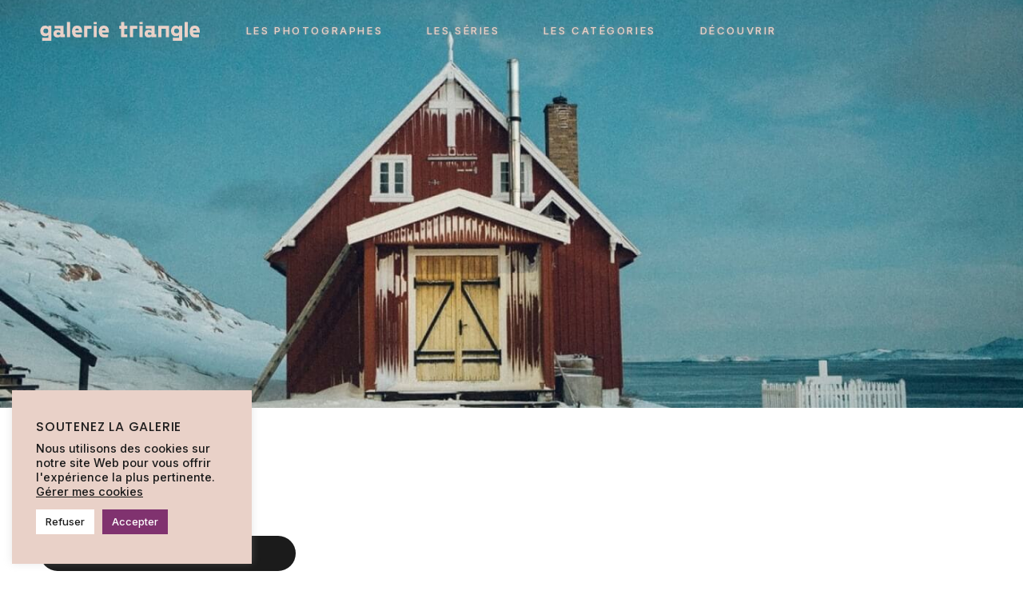

--- FILE ---
content_type: text/html; charset=UTF-8
request_url: https://www.galerietriangle.com/page/14/
body_size: 25369
content:
<!DOCTYPE html>
<html dir="ltr" lang="fr-FR" prefix="og: https://ogp.me/ns#">
<head>
<meta charset="UTF-8"/>
<link rel="profile" href="http://gmpg.org/xfn/11"/>
<meta name="viewport" content="width=device-width,initial-scale=1,user-scalable=yes">
<title>Photographies d’art – Galerie équitable &amp; Made in France - Page 14</title>
<!-- All in One SEO 4.9.0 - aioseo.com -->
<meta name="description" content="Photographies d’art en édition limitée, 100 % françaises et éco‑responsables. Explorez notre sélection unique pour sublimer votre intérieur. - Page 14" />
<meta name="robots" content="noindex, nofollow, max-image-preview:large" />
<meta name="google-site-verification" content="HWiQPD7bIDe6WzkUi1wk1LtzZnWUUzQVHhvY67FeUFA" />
<link rel="canonical" href="https://www.galerietriangle.com/14/" />
<meta name="generator" content="All in One SEO (AIOSEO) 4.9.0" />
<meta property="og:locale" content="fr_FR" />
<meta property="og:site_name" content="Galerie Triangle - Accrochez des histoires - Vente de photographies d&#039;art en ligne" />
<meta property="og:type" content="website" />
<meta property="og:title" content="Photographies d’art – Galerie équitable &amp; Made in France - Page 14" />
<meta property="og:description" content="Photographies d’art en édition limitée, 100 % françaises et éco‑responsables. Explorez notre sélection unique pour sublimer votre intérieur. - Page 14" />
<meta property="og:url" content="https://www.galerietriangle.com/14/" />
<meta property="og:image" content="https://www.galerietriangle.com/wp-content/uploads/2024/06/©Theo-Giacometti-Galerie-Triangle-2-scaled.webp" />
<meta property="og:image:secure_url" content="https://www.galerietriangle.com/wp-content/uploads/2024/06/©Theo-Giacometti-Galerie-Triangle-2-scaled.webp" />
<meta property="og:image:width" content="2045" />
<meta property="og:image:height" content="2560" />
<meta name="twitter:card" content="summary_large_image" />
<meta name="twitter:title" content="Photographies d’art – Galerie équitable &amp; Made in France - Page 14" />
<meta name="twitter:description" content="Photographies d’art en édition limitée, 100 % françaises et éco‑responsables. Explorez notre sélection unique pour sublimer votre intérieur. - Page 14" />
<meta name="twitter:image" content="https://www.galerietriangle.com/wp-content/uploads/2024/06/©Theo-Giacometti-Galerie-Triangle-2-scaled.webp" />
<script type="application/ld+json" class="aioseo-schema">
{"@context":"https:\/\/schema.org","@graph":[{"@type":"BreadcrumbList","@id":"https:\/\/www.galerietriangle.com\/#breadcrumblist","itemListElement":[{"@type":"ListItem","@id":"https:\/\/www.galerietriangle.com#listItem","position":1,"name":"Home","item":"https:\/\/www.galerietriangle.com","nextItem":{"@type":"ListItem","@id":"https:\/\/www.galerietriangle.com\/page\/14#listItem","name":"Page 14"}},{"@type":"ListItem","@id":"https:\/\/www.galerietriangle.com\/page\/14#listItem","position":2,"name":"Page 14","previousItem":{"@type":"ListItem","@id":"https:\/\/www.galerietriangle.com#listItem","name":"Home"}}]},{"@type":"Organization","@id":"https:\/\/www.galerietriangle.com\/#organization","name":"Galerie Triangle","description":"Accrochez des histoires - Vente de photographies d'art en ligne","url":"https:\/\/www.galerietriangle.com\/","sameAs":["https:\/\/www.facebook.com\/Galerietriangle\/","https:\/\/www.instagram.com\/galerie.triangle\/","https:\/\/www.linkedin.com\/in\/galerie-triangle-2919731ab\/"]},{"@type":"WebPage","@id":"https:\/\/www.galerietriangle.com\/#webpage","url":"https:\/\/www.galerietriangle.com\/","name":"Photographies d\u2019art \u2013 Galerie \u00e9quitable & Made in France - Page 14","description":"Photographies d\u2019art en \u00e9dition limit\u00e9e, 100 % fran\u00e7aises et \u00e9co\u2011responsables. Explorez notre s\u00e9lection unique pour sublimer votre int\u00e9rieur. - Page 14","inLanguage":"fr-FR","isPartOf":{"@id":"https:\/\/www.galerietriangle.com\/#website"},"breadcrumb":{"@id":"https:\/\/www.galerietriangle.com\/#breadcrumblist"},"image":{"@type":"ImageObject","url":"https:\/\/www.galerietriangle.com\/wp-content\/uploads\/2024\/06\/\u00a9Theo-Giacometti-Galerie-Triangle-2-scaled.webp","@id":"https:\/\/www.galerietriangle.com\/#mainImage","width":2045,"height":2560,"caption":"Apres la pluie, les canaux se retrouvent parfois avec de dr\u00f4le d'habitants, comme des restes d'une ancienne civilisation."},"primaryImageOfPage":{"@id":"https:\/\/www.galerietriangle.com\/#mainImage"},"datePublished":"2022-02-01T13:34:39+01:00","dateModified":"2026-01-06T11:14:34+01:00"},{"@type":"WebSite","@id":"https:\/\/www.galerietriangle.com\/#website","url":"https:\/\/www.galerietriangle.com\/","name":"Galerie Triangle","description":"Accrochez des histoires - Vente de photographies d'art en ligne","inLanguage":"fr-FR","publisher":{"@id":"https:\/\/www.galerietriangle.com\/#organization"}}]}
</script>
<!-- All in One SEO -->
<script type='application/javascript'  id='pys-version-script'>console.log('PixelYourSite Free version 9.5.0.1');</script>
<link rel='dns-prefetch' href='//assets.pinterest.com' />
<link rel='dns-prefetch' href='//fonts.googleapis.com' />
<!-- <link rel='stylesheet' id='wp-block-library-css' href='https://www.galerietriangle.com/wp-includes/css/dist/block-library/style.css?ver=6.4.7' media='all' /> -->
<link rel="stylesheet" type="text/css" href="//www.galerietriangle.com/wp-content/cache/wpfc-minified/1fu79t2c/2ao07.css" media="all"/>
<style id='wp-block-library-theme-inline-css'>
.wp-block-audio figcaption{
color:#555;
font-size:13px;
text-align:center;
}
.is-dark-theme .wp-block-audio figcaption{
color:hsla(0,0%,100%,.65);
}
.wp-block-audio{
margin:0 0 1em;
}
.wp-block-code{
border:1px solid #ccc;
border-radius:4px;
font-family:Menlo,Consolas,monaco,monospace;
padding:.8em 1em;
}
.wp-block-embed figcaption{
color:#555;
font-size:13px;
text-align:center;
}
.is-dark-theme .wp-block-embed figcaption{
color:hsla(0,0%,100%,.65);
}
.wp-block-embed{
margin:0 0 1em;
}
.blocks-gallery-caption{
color:#555;
font-size:13px;
text-align:center;
}
.is-dark-theme .blocks-gallery-caption{
color:hsla(0,0%,100%,.65);
}
.wp-block-image figcaption{
color:#555;
font-size:13px;
text-align:center;
}
.is-dark-theme .wp-block-image figcaption{
color:hsla(0,0%,100%,.65);
}
.wp-block-image{
margin:0 0 1em;
}
.wp-block-pullquote{
border-bottom:4px solid;
border-top:4px solid;
color:currentColor;
margin-bottom:1.75em;
}
.wp-block-pullquote cite,.wp-block-pullquote footer,.wp-block-pullquote__citation{
color:currentColor;
font-size:.8125em;
font-style:normal;
text-transform:uppercase;
}
.wp-block-quote{
border-left:.25em solid;
margin:0 0 1.75em;
padding-left:1em;
}
.wp-block-quote cite,.wp-block-quote footer{
color:currentColor;
font-size:.8125em;
font-style:normal;
position:relative;
}
.wp-block-quote.has-text-align-right{
border-left:none;
border-right:.25em solid;
padding-left:0;
padding-right:1em;
}
.wp-block-quote.has-text-align-center{
border:none;
padding-left:0;
}
.wp-block-quote.is-large,.wp-block-quote.is-style-large,.wp-block-quote.is-style-plain{
border:none;
}
.wp-block-search .wp-block-search__label{
font-weight:700;
}
.wp-block-search__button{
border:1px solid #ccc;
padding:.375em .625em;
}
:where(.wp-block-group.has-background){
padding:1.25em 2.375em;
}
.wp-block-separator.has-css-opacity{
opacity:.4;
}
.wp-block-separator{
border:none;
border-bottom:2px solid;
margin-left:auto;
margin-right:auto;
}
.wp-block-separator.has-alpha-channel-opacity{
opacity:1;
}
.wp-block-separator:not(.is-style-wide):not(.is-style-dots){
width:100px;
}
.wp-block-separator.has-background:not(.is-style-dots){
border-bottom:none;
height:1px;
}
.wp-block-separator.has-background:not(.is-style-wide):not(.is-style-dots){
height:2px;
}
.wp-block-table{
margin:0 0 1em;
}
.wp-block-table td,.wp-block-table th{
word-break:normal;
}
.wp-block-table figcaption{
color:#555;
font-size:13px;
text-align:center;
}
.is-dark-theme .wp-block-table figcaption{
color:hsla(0,0%,100%,.65);
}
.wp-block-video figcaption{
color:#555;
font-size:13px;
text-align:center;
}
.is-dark-theme .wp-block-video figcaption{
color:hsla(0,0%,100%,.65);
}
.wp-block-video{
margin:0 0 1em;
}
.wp-block-template-part.has-background{
margin-bottom:0;
margin-top:0;
padding:1.25em 2.375em;
}
</style>
<!-- <link rel='stylesheet' id='aioseo/css/src/vue/standalone/blocks/table-of-contents/global.scss-css' href='https://www.galerietriangle.com/wp-content/plugins/all-in-one-seo-pack/dist/Lite/assets/css/table-of-contents/global.e90f6d47.css?ver=4.9.0' media='all' /> -->
<link rel="stylesheet" type="text/css" href="//www.galerietriangle.com/wp-content/cache/wpfc-minified/7ms9j02t/2ao07.css" media="all"/>
<style id='classic-theme-styles-inline-css'>
/**
* These rules are needed for backwards compatibility.
* They should match the button element rules in the base theme.json file.
*/
.wp-block-button__link {
color: #ffffff;
background-color: #32373c;
border-radius: 9999px; /* 100% causes an oval, but any explicit but really high value retains the pill shape. */
/* This needs a low specificity so it won't override the rules from the button element if defined in theme.json. */
box-shadow: none;
text-decoration: none;
/* The extra 2px are added to size solids the same as the outline versions.*/
padding: calc(0.667em + 2px) calc(1.333em + 2px);
font-size: 1.125em;
}
.wp-block-file__button {
background: #32373c;
color: #ffffff;
text-decoration: none;
}
</style>
<style id='global-styles-inline-css'>
body{--wp--preset--color--black: #000000;--wp--preset--color--cyan-bluish-gray: #abb8c3;--wp--preset--color--white: #ffffff;--wp--preset--color--pale-pink: #f78da7;--wp--preset--color--vivid-red: #cf2e2e;--wp--preset--color--luminous-vivid-orange: #ff6900;--wp--preset--color--luminous-vivid-amber: #fcb900;--wp--preset--color--light-green-cyan: #7bdcb5;--wp--preset--color--vivid-green-cyan: #00d084;--wp--preset--color--pale-cyan-blue: #8ed1fc;--wp--preset--color--vivid-cyan-blue: #0693e3;--wp--preset--color--vivid-purple: #9b51e0;--wp--preset--gradient--vivid-cyan-blue-to-vivid-purple: linear-gradient(135deg,rgba(6,147,227,1) 0%,rgb(155,81,224) 100%);--wp--preset--gradient--light-green-cyan-to-vivid-green-cyan: linear-gradient(135deg,rgb(122,220,180) 0%,rgb(0,208,130) 100%);--wp--preset--gradient--luminous-vivid-amber-to-luminous-vivid-orange: linear-gradient(135deg,rgba(252,185,0,1) 0%,rgba(255,105,0,1) 100%);--wp--preset--gradient--luminous-vivid-orange-to-vivid-red: linear-gradient(135deg,rgba(255,105,0,1) 0%,rgb(207,46,46) 100%);--wp--preset--gradient--very-light-gray-to-cyan-bluish-gray: linear-gradient(135deg,rgb(238,238,238) 0%,rgb(169,184,195) 100%);--wp--preset--gradient--cool-to-warm-spectrum: linear-gradient(135deg,rgb(74,234,220) 0%,rgb(151,120,209) 20%,rgb(207,42,186) 40%,rgb(238,44,130) 60%,rgb(251,105,98) 80%,rgb(254,248,76) 100%);--wp--preset--gradient--blush-light-purple: linear-gradient(135deg,rgb(255,206,236) 0%,rgb(152,150,240) 100%);--wp--preset--gradient--blush-bordeaux: linear-gradient(135deg,rgb(254,205,165) 0%,rgb(254,45,45) 50%,rgb(107,0,62) 100%);--wp--preset--gradient--luminous-dusk: linear-gradient(135deg,rgb(255,203,112) 0%,rgb(199,81,192) 50%,rgb(65,88,208) 100%);--wp--preset--gradient--pale-ocean: linear-gradient(135deg,rgb(255,245,203) 0%,rgb(182,227,212) 50%,rgb(51,167,181) 100%);--wp--preset--gradient--electric-grass: linear-gradient(135deg,rgb(202,248,128) 0%,rgb(113,206,126) 100%);--wp--preset--gradient--midnight: linear-gradient(135deg,rgb(2,3,129) 0%,rgb(40,116,252) 100%);--wp--preset--font-size--small: 13px;--wp--preset--font-size--medium: 20px;--wp--preset--font-size--large: 36px;--wp--preset--font-size--x-large: 42px;--wp--preset--spacing--20: 0.44rem;--wp--preset--spacing--30: 0.67rem;--wp--preset--spacing--40: 1rem;--wp--preset--spacing--50: 1.5rem;--wp--preset--spacing--60: 2.25rem;--wp--preset--spacing--70: 3.38rem;--wp--preset--spacing--80: 5.06rem;--wp--preset--shadow--natural: 6px 6px 9px rgba(0, 0, 0, 0.2);--wp--preset--shadow--deep: 12px 12px 50px rgba(0, 0, 0, 0.4);--wp--preset--shadow--sharp: 6px 6px 0px rgba(0, 0, 0, 0.2);--wp--preset--shadow--outlined: 6px 6px 0px -3px rgba(255, 255, 255, 1), 6px 6px rgba(0, 0, 0, 1);--wp--preset--shadow--crisp: 6px 6px 0px rgba(0, 0, 0, 1);}:where(.is-layout-flex){gap: 0.5em;}:where(.is-layout-grid){gap: 0.5em;}body .is-layout-flow > .alignleft{float: left;margin-inline-start: 0;margin-inline-end: 2em;}body .is-layout-flow > .alignright{float: right;margin-inline-start: 2em;margin-inline-end: 0;}body .is-layout-flow > .aligncenter{margin-left: auto !important;margin-right: auto !important;}body .is-layout-constrained > .alignleft{float: left;margin-inline-start: 0;margin-inline-end: 2em;}body .is-layout-constrained > .alignright{float: right;margin-inline-start: 2em;margin-inline-end: 0;}body .is-layout-constrained > .aligncenter{margin-left: auto !important;margin-right: auto !important;}body .is-layout-constrained > :where(:not(.alignleft):not(.alignright):not(.alignfull)){max-width: var(--wp--style--global--content-size);margin-left: auto !important;margin-right: auto !important;}body .is-layout-constrained > .alignwide{max-width: var(--wp--style--global--wide-size);}body .is-layout-flex{display: flex;}body .is-layout-flex{flex-wrap: wrap;align-items: center;}body .is-layout-flex > *{margin: 0;}body .is-layout-grid{display: grid;}body .is-layout-grid > *{margin: 0;}:where(.wp-block-columns.is-layout-flex){gap: 2em;}:where(.wp-block-columns.is-layout-grid){gap: 2em;}:where(.wp-block-post-template.is-layout-flex){gap: 1.25em;}:where(.wp-block-post-template.is-layout-grid){gap: 1.25em;}.has-black-color{color: var(--wp--preset--color--black) !important;}.has-cyan-bluish-gray-color{color: var(--wp--preset--color--cyan-bluish-gray) !important;}.has-white-color{color: var(--wp--preset--color--white) !important;}.has-pale-pink-color{color: var(--wp--preset--color--pale-pink) !important;}.has-vivid-red-color{color: var(--wp--preset--color--vivid-red) !important;}.has-luminous-vivid-orange-color{color: var(--wp--preset--color--luminous-vivid-orange) !important;}.has-luminous-vivid-amber-color{color: var(--wp--preset--color--luminous-vivid-amber) !important;}.has-light-green-cyan-color{color: var(--wp--preset--color--light-green-cyan) !important;}.has-vivid-green-cyan-color{color: var(--wp--preset--color--vivid-green-cyan) !important;}.has-pale-cyan-blue-color{color: var(--wp--preset--color--pale-cyan-blue) !important;}.has-vivid-cyan-blue-color{color: var(--wp--preset--color--vivid-cyan-blue) !important;}.has-vivid-purple-color{color: var(--wp--preset--color--vivid-purple) !important;}.has-black-background-color{background-color: var(--wp--preset--color--black) !important;}.has-cyan-bluish-gray-background-color{background-color: var(--wp--preset--color--cyan-bluish-gray) !important;}.has-white-background-color{background-color: var(--wp--preset--color--white) !important;}.has-pale-pink-background-color{background-color: var(--wp--preset--color--pale-pink) !important;}.has-vivid-red-background-color{background-color: var(--wp--preset--color--vivid-red) !important;}.has-luminous-vivid-orange-background-color{background-color: var(--wp--preset--color--luminous-vivid-orange) !important;}.has-luminous-vivid-amber-background-color{background-color: var(--wp--preset--color--luminous-vivid-amber) !important;}.has-light-green-cyan-background-color{background-color: var(--wp--preset--color--light-green-cyan) !important;}.has-vivid-green-cyan-background-color{background-color: var(--wp--preset--color--vivid-green-cyan) !important;}.has-pale-cyan-blue-background-color{background-color: var(--wp--preset--color--pale-cyan-blue) !important;}.has-vivid-cyan-blue-background-color{background-color: var(--wp--preset--color--vivid-cyan-blue) !important;}.has-vivid-purple-background-color{background-color: var(--wp--preset--color--vivid-purple) !important;}.has-black-border-color{border-color: var(--wp--preset--color--black) !important;}.has-cyan-bluish-gray-border-color{border-color: var(--wp--preset--color--cyan-bluish-gray) !important;}.has-white-border-color{border-color: var(--wp--preset--color--white) !important;}.has-pale-pink-border-color{border-color: var(--wp--preset--color--pale-pink) !important;}.has-vivid-red-border-color{border-color: var(--wp--preset--color--vivid-red) !important;}.has-luminous-vivid-orange-border-color{border-color: var(--wp--preset--color--luminous-vivid-orange) !important;}.has-luminous-vivid-amber-border-color{border-color: var(--wp--preset--color--luminous-vivid-amber) !important;}.has-light-green-cyan-border-color{border-color: var(--wp--preset--color--light-green-cyan) !important;}.has-vivid-green-cyan-border-color{border-color: var(--wp--preset--color--vivid-green-cyan) !important;}.has-pale-cyan-blue-border-color{border-color: var(--wp--preset--color--pale-cyan-blue) !important;}.has-vivid-cyan-blue-border-color{border-color: var(--wp--preset--color--vivid-cyan-blue) !important;}.has-vivid-purple-border-color{border-color: var(--wp--preset--color--vivid-purple) !important;}.has-vivid-cyan-blue-to-vivid-purple-gradient-background{background: var(--wp--preset--gradient--vivid-cyan-blue-to-vivid-purple) !important;}.has-light-green-cyan-to-vivid-green-cyan-gradient-background{background: var(--wp--preset--gradient--light-green-cyan-to-vivid-green-cyan) !important;}.has-luminous-vivid-amber-to-luminous-vivid-orange-gradient-background{background: var(--wp--preset--gradient--luminous-vivid-amber-to-luminous-vivid-orange) !important;}.has-luminous-vivid-orange-to-vivid-red-gradient-background{background: var(--wp--preset--gradient--luminous-vivid-orange-to-vivid-red) !important;}.has-very-light-gray-to-cyan-bluish-gray-gradient-background{background: var(--wp--preset--gradient--very-light-gray-to-cyan-bluish-gray) !important;}.has-cool-to-warm-spectrum-gradient-background{background: var(--wp--preset--gradient--cool-to-warm-spectrum) !important;}.has-blush-light-purple-gradient-background{background: var(--wp--preset--gradient--blush-light-purple) !important;}.has-blush-bordeaux-gradient-background{background: var(--wp--preset--gradient--blush-bordeaux) !important;}.has-luminous-dusk-gradient-background{background: var(--wp--preset--gradient--luminous-dusk) !important;}.has-pale-ocean-gradient-background{background: var(--wp--preset--gradient--pale-ocean) !important;}.has-electric-grass-gradient-background{background: var(--wp--preset--gradient--electric-grass) !important;}.has-midnight-gradient-background{background: var(--wp--preset--gradient--midnight) !important;}.has-small-font-size{font-size: var(--wp--preset--font-size--small) !important;}.has-medium-font-size{font-size: var(--wp--preset--font-size--medium) !important;}.has-large-font-size{font-size: var(--wp--preset--font-size--large) !important;}.has-x-large-font-size{font-size: var(--wp--preset--font-size--x-large) !important;}
.wp-block-navigation a:where(:not(.wp-element-button)){color: inherit;}
:where(.wp-block-post-template.is-layout-flex){gap: 1.25em;}:where(.wp-block-post-template.is-layout-grid){gap: 1.25em;}
:where(.wp-block-columns.is-layout-flex){gap: 2em;}:where(.wp-block-columns.is-layout-grid){gap: 2em;}
.wp-block-pullquote{font-size: 1.5em;line-height: 1.6;}
</style>
<!-- <link rel='stylesheet' id='cookie-law-info-css' href='https://www.galerietriangle.com/wp-content/plugins/cookie-law-info/legacy/public/css/cookie-law-info-public.css?ver=3.2.0' media='all' /> -->
<!-- <link rel='stylesheet' id='cookie-law-info-gdpr-css' href='https://www.galerietriangle.com/wp-content/plugins/cookie-law-info/legacy/public/css/cookie-law-info-gdpr.css?ver=3.2.0' media='all' /> -->
<link rel="stylesheet" type="text/css" href="//www.galerietriangle.com/wp-content/cache/wpfc-minified/8yh67cjy/2aobx.css" media="all"/>
<style id='woocommerce-inline-inline-css'>
.woocommerce form .form-row .required { visibility: hidden; }
</style>
<!-- <link rel='stylesheet' id='pinterest-for-woocommerce-pins-css' href='//www.galerietriangle.com/wp-content/plugins/pinterest-for-woocommerce/assets/css/frontend/pinterest-for-woocommerce-pins.css?ver=1.3.22' media='all' /> -->
<!-- <link rel='stylesheet' id='tonda-select-default-style-css' href='https://www.galerietriangle.com/wp-content/themes/tonda/style.css?ver=6.4.7' media='all' /> -->
<!-- <link rel='stylesheet' id='tonda-select-modules-css' href='https://www.galerietriangle.com/wp-content/themes/tonda/assets/css/modules.min.css?ver=6.4.7' media='all' /> -->
<!-- <link rel='stylesheet' id='qodef-font_awesome-css' href='https://www.galerietriangle.com/wp-content/themes/tonda/assets/css/font-awesome/css/font-awesome.min.css?ver=6.4.7' media='all' /> -->
<!-- <link rel='stylesheet' id='qodef-font_elegant-css' href='https://www.galerietriangle.com/wp-content/themes/tonda/assets/css/elegant-icons/style.min.css?ver=6.4.7' media='all' /> -->
<!-- <link rel='stylesheet' id='qodef-ion_icons-css' href='https://www.galerietriangle.com/wp-content/themes/tonda/assets/css/ion-icons/css/ionicons.min.css?ver=6.4.7' media='all' /> -->
<!-- <link rel='stylesheet' id='qodef-linear_icons-css' href='https://www.galerietriangle.com/wp-content/themes/tonda/assets/css/linear-icons/style.css?ver=6.4.7' media='all' /> -->
<!-- <link rel='stylesheet' id='mediaelement-css' href='https://www.galerietriangle.com/wp-includes/js/mediaelement/mediaelementplayer-legacy.min.css?ver=4.2.17' media='all' /> -->
<!-- <link rel='stylesheet' id='wp-mediaelement-css' href='https://www.galerietriangle.com/wp-includes/js/mediaelement/wp-mediaelement.css?ver=6.4.7' media='all' /> -->
<!-- <link rel='stylesheet' id='tonda-select-style-dynamic-css' href='https://www.galerietriangle.com/wp-content/themes/tonda/assets/css/style_dynamic.css?ver=1657290746' media='all' /> -->
<!-- <link rel='stylesheet' id='tonda-select-modules-responsive-css' href='https://www.galerietriangle.com/wp-content/themes/tonda/assets/css/modules-responsive.min.css?ver=6.4.7' media='all' /> -->
<!-- <link rel='stylesheet' id='tonda-select-style-dynamic-responsive-css' href='https://www.galerietriangle.com/wp-content/themes/tonda/assets/css/style_dynamic_responsive.css?ver=1657290746' media='all' /> -->
<link rel="stylesheet" type="text/css" href="//www.galerietriangle.com/wp-content/cache/wpfc-minified/lognb812/2aobx.css" media="all"/>
<link rel='stylesheet' id='tonda-select-google-fonts-css' href='https://fonts.googleapis.com/css?family=Poppins%3A300%2C400%2C500%2C600%7COpen+Sans%3A300%2C400%2C500%2C600&#038;subset=latin-ext&#038;ver=1.0.0' media='all' />
<link rel='stylesheet' id='google_fonts-css' href='https://fonts.googleapis.com/css2?family=Inter%3Awght%40500%3B600&#038;display=swap&#038;ver=1.0' media='all' />
<!-- <link rel='stylesheet' id='custom_fonts-css' href='https://www.galerietriangle.com/wp-content/themes/galerie-triangle/assets/fonts/fonts.css?ver=1.0' media='all' /> -->
<!-- <link rel='stylesheet' id='mosne_style-css' href='https://www.galerietriangle.com/wp-content/themes/galerie-triangle/dist/app.css?ver=1.9' media='all' /> -->
<link rel="stylesheet" type="text/css" href="//www.galerietriangle.com/wp-content/cache/wpfc-minified/dth2wrdg/2aobx.css" media="all"/>
<script src='//www.galerietriangle.com/wp-content/cache/wpfc-minified/6vkipkdz/2aobx.js' type="text/javascript"></script>
<!-- <script async src="https://www.galerietriangle.com/wp-content/plugins/burst-statistics/helpers/timeme/timeme.js?ver=1.5.6.1#1768361105" id="burst-timeme-js"></script> -->
<!-- <script src="https://www.galerietriangle.com/wp-includes/js/dist/vendor/wp-polyfill-inert.js?ver=3.1.2" id="wp-polyfill-inert-js"></script> -->
<!-- <script src="https://www.galerietriangle.com/wp-includes/js/dist/vendor/regenerator-runtime.js?ver=0.14.0" id="regenerator-runtime-js"></script> -->
<!-- <script src="https://www.galerietriangle.com/wp-includes/js/dist/vendor/wp-polyfill.js?ver=3.15.0" id="wp-polyfill-js"></script> -->
<!-- <script src="https://www.galerietriangle.com/wp-includes/js/dist/hooks.js?ver=c2825736a5a04b1ba4df" id="wp-hooks-js"></script> -->
<!-- <script src="https://www.galerietriangle.com/wp-includes/js/dist/i18n.js?ver=bbbb3a5d0e355b0e5159" id="wp-i18n-js"></script> -->
<script id="wp-i18n-js-after">
wp.i18n.setLocaleData( { 'text direction\u0004ltr': [ 'ltr' ] } );
</script>
<script src='//www.galerietriangle.com/wp-content/cache/wpfc-minified/g28kftjo/2aobx.js' type="text/javascript"></script>
<!-- <script src="https://www.galerietriangle.com/wp-includes/js/dist/url.js?ver=2eb43eef60790a73edaf" id="wp-url-js"></script> -->
<script id="wp-api-fetch-js-translations">
( function( domain, translations ) {
var localeData = translations.locale_data[ domain ] || translations.locale_data.messages;
localeData[""].domain = domain;
wp.i18n.setLocaleData( localeData, domain );
} )( "default", {"translation-revision-date":"2025-10-01 05:31:56+0000","generator":"GlotPress\/4.0.1","domain":"messages","locale_data":{"messages":{"":{"domain":"messages","plural-forms":"nplurals=2; plural=n > 1;","lang":"fr"},"You are probably offline.":["Vous \u00eates probablement hors ligne."],"Media upload failed. If this is a photo or a large image, please scale it down and try again.":["Le t\u00e9l\u00e9versement du m\u00e9dia a \u00e9chou\u00e9. S\u2019il s\u2019agit d\u2019une photo ou d\u2019une grande image, veuillez la redimensionner puis r\u00e9essayer."],"An unknown error occurred.":["Une erreur inconnue est survenue."],"The response is not a valid JSON response.":["La r\u00e9ponse n\u2019est pas une r\u00e9ponse JSON valide."]}},"comment":{"reference":"wp-includes\/js\/dist\/api-fetch.js"}} );
</script>
<script src='//www.galerietriangle.com/wp-content/cache/wpfc-minified/2c6n889d/2aobx.js' type="text/javascript"></script>
<!-- <script src="https://www.galerietriangle.com/wp-includes/js/dist/api-fetch.js?ver=064121ed1abb9ed32a10" id="wp-api-fetch-js"></script> -->
<script id="wp-api-fetch-js-after">
wp.apiFetch.use( wp.apiFetch.createRootURLMiddleware( "https://www.galerietriangle.com/wp-json/" ) );
wp.apiFetch.nonceMiddleware = wp.apiFetch.createNonceMiddleware( "c790291b0c" );
wp.apiFetch.use( wp.apiFetch.nonceMiddleware );
wp.apiFetch.use( wp.apiFetch.mediaUploadMiddleware );
wp.apiFetch.nonceEndpoint = "https://www.galerietriangle.com/wp-admin/admin-ajax.php?action=rest-nonce";
</script>
<script id="burst-js-extra">
var burst = {"url":"https:\/\/www.galerietriangle.com\/wp-content\/plugins\/burst-statistics\/endpoint.php","page_id":"15710","cookie_retention_days":"30","beacon_url":"https:\/\/www.galerietriangle.com\/wp-content\/plugins\/burst-statistics\/endpoint.php","options":{"beacon_enabled":0,"enable_cookieless_tracking":1,"enable_turbo_mode":0,"do_not_track":0},"goals":[{"ID":"1","title":"Nouvelle cible","type":"clicks","status":"active","server_side":"0","url":"*","date_created":"1697792315","date_start":"1697792343","date_end":"0","setup":[],"conversion_metric":"pageviews"}],"goals_script_url":"https:\/\/www.galerietriangle.com\/wp-content\/plugins\/burst-statistics\/\/assets\/js\/build\/burst-goals.js?v=1.5.6.1#1768361105"};
</script>
<script src='//www.galerietriangle.com/wp-content/cache/wpfc-minified/318pi8e/2aobx.js' type="text/javascript"></script>
<!-- <script async src="https://www.galerietriangle.com/wp-content/plugins/burst-statistics/assets/js/build/burst-cookieless.js?ver=1.5.6.1#1768361105" id="burst-js"></script> -->
<!-- <script src="https://www.galerietriangle.com/wp-includes/js/jquery/jquery.js?ver=3.7.1" id="jquery-core-js"></script> -->
<!-- <script src="https://www.galerietriangle.com/wp-includes/js/jquery/jquery-migrate.js?ver=3.4.1" id="jquery-migrate-js"></script> -->
<script id="cookie-law-info-js-extra">
var Cli_Data = {"nn_cookie_ids":["activechatyWidgets","cookielawinfo-checkbox-advertisement","CookieLawInfoConsent","PHPSESSID","chatyWidget_0","burst_uid","widget_change","cookielawinfo-checkbox-publicite","fr","mailchimp_landing_site","cookies.js"],"cookielist":[],"non_necessary_cookies":{"necessary":["CookieLawInfoConsent","PHPSESSID"],"functional":["activechatyWidgets","mailchimp_landing_site"],"analytics":["burst_uid"],"others":["chatyWidget_0","widget_change","cookies.js"],"advertisement":["fr"]},"ccpaEnabled":"","ccpaRegionBased":"","ccpaBarEnabled":"","strictlyEnabled":["necessary","obligatoire"],"ccpaType":"gdpr","js_blocking":"1","custom_integration":"","triggerDomRefresh":"","secure_cookies":""};
var cli_cookiebar_settings = {"animate_speed_hide":"500","animate_speed_show":"500","background":"#e9d1c8","border":"#b1a6a6c2","border_on":"","button_1_button_colour":"#80326f","button_1_button_hover":"#662859","button_1_link_colour":"#fff","button_1_as_button":"1","button_1_new_win":"","button_2_button_colour":"#333","button_2_button_hover":"#292929","button_2_link_colour":"#80326f","button_2_as_button":"","button_2_hidebar":"","button_3_button_colour":"#ffffff","button_3_button_hover":"#cccccc","button_3_link_colour":"#1b1b1b","button_3_as_button":"1","button_3_new_win":"","button_4_button_colour":"#ffffff","button_4_button_hover":"#cccccc","button_4_link_colour":"#1b1b1b","button_4_as_button":"","button_7_button_colour":"#80326f","button_7_button_hover":"#662859","button_7_link_colour":"#fff","button_7_as_button":"1","button_7_new_win":"","font_family":"inherit","header_fix":"","notify_animate_hide":"","notify_animate_show":"","notify_div_id":"#cookie-law-info-bar","notify_position_horizontal":"right","notify_position_vertical":"bottom","scroll_close":"1","scroll_close_reload":"","accept_close_reload":"","reject_close_reload":"","showagain_tab":"","showagain_background":"#fff","showagain_border":"#000","showagain_div_id":"#cookie-law-info-again","showagain_x_position":"100px","text":"#1b1b1b","show_once_yn":"1","show_once":"8000","logging_on":"","as_popup":"","popup_overlay":"1","bar_heading_text":"Soutenez la galerie","cookie_bar_as":"widget","popup_showagain_position":"bottom-right","widget_position":"left"};
var log_object = {"ajax_url":"https:\/\/www.galerietriangle.com\/wp-admin\/admin-ajax.php"};
</script>
<script src='//www.galerietriangle.com/wp-content/cache/wpfc-minified/mav0b3ly/2aobx.js' type="text/javascript"></script>
<!-- <script src="https://www.galerietriangle.com/wp-content/plugins/cookie-law-info/legacy/public/js/cookie-law-info-public.js?ver=3.2.0" id="cookie-law-info-js"></script> -->
<!-- <script src="https://www.galerietriangle.com/wp-content/plugins/woocommerce/assets/js/jquery-blockui/jquery.blockUI.js?ver=2.7.0-wc.8.9.4" id="jquery-blockui-js" defer data-wp-strategy="defer"></script> -->
<script id="wc-add-to-cart-js-extra">
var wc_add_to_cart_params = {"ajax_url":"\/wp-admin\/admin-ajax.php","wc_ajax_url":"\/?wc-ajax=%%endpoint%%","i18n_view_cart":"Voir le panier","cart_url":"https:\/\/www.galerietriangle.com\/panier\/","is_cart":"","cart_redirect_after_add":"yes"};
</script>
<script src='//www.galerietriangle.com/wp-content/cache/wpfc-minified/1b9ao725/2aobx.js' type="text/javascript"></script>
<!-- <script src="https://www.galerietriangle.com/wp-content/plugins/woocommerce/assets/js/frontend/add-to-cart.js?ver=8.9.4" id="wc-add-to-cart-js" defer data-wp-strategy="defer"></script> -->
<!-- <script src="https://www.galerietriangle.com/wp-content/plugins/woocommerce/assets/js/js-cookie/js.cookie.js?ver=2.1.4-wc.8.9.4" id="js-cookie-js" defer data-wp-strategy="defer"></script> -->
<script id="woocommerce-js-extra">
var woocommerce_params = {"ajax_url":"\/wp-admin\/admin-ajax.php","wc_ajax_url":"\/?wc-ajax=%%endpoint%%"};
</script>
<script src='//www.galerietriangle.com/wp-content/cache/wpfc-minified/k1kojdil/2aobx.js' type="text/javascript"></script>
<!-- <script src="https://www.galerietriangle.com/wp-content/plugins/woocommerce/assets/js/frontend/woocommerce.js?ver=8.9.4" id="woocommerce-js" defer data-wp-strategy="defer"></script> -->
<!-- <script src="https://www.galerietriangle.com/wp-content/plugins/woocommerce/assets/js/select2/select2.full.js?ver=4.0.3-wc.8.9.4" id="select2-js" defer data-wp-strategy="defer"></script> -->
<!-- <script src="https://www.galerietriangle.com/wp-content/plugins/pixelyoursite/dist/scripts/jquery.bind-first-0.2.3.min.js?ver=6.4.7" id="jquery-bind-first-js"></script> -->
<!-- <script src="https://www.galerietriangle.com/wp-content/plugins/pixelyoursite/dist/scripts/js.cookie-2.1.3.min.js?ver=2.1.3" id="js-cookie-pys-js"></script> -->
<script id="pys-js-extra">
var pysOptions = {"staticEvents":{"facebook":{"init_event":[{"delay":0,"type":"static","name":"PageView","pixelIds":["4368672649917447"],"eventID":"3a77edea-5443-4a0d-abd9-db45823534a9","params":{"page_title":"Photographies d'art - Galerie \u00e9quitable & Made in France","post_type":"page","post_id":15710,"plugin":"PixelYourSite","user_role":"guest","event_url":"www.galerietriangle.com\/page\/14\/"},"e_id":"init_event","ids":[],"hasTimeWindow":false,"timeWindow":0,"woo_order":"","edd_order":""}]}},"dynamicEvents":{"automatic_event_form":{"facebook":{"delay":0,"type":"dyn","name":"Form","pixelIds":["4368672649917447"],"eventID":"6e72696e-6ba7-459f-b83f-36f587b6c151","params":{"page_title":"Photographies d'art - Galerie \u00e9quitable & Made in France","post_type":"page","post_id":15710,"plugin":"PixelYourSite","user_role":"guest","event_url":"www.galerietriangle.com\/page\/14\/"},"e_id":"automatic_event_form","ids":[],"hasTimeWindow":false,"timeWindow":0,"woo_order":"","edd_order":""}},"automatic_event_download":{"facebook":{"delay":0,"type":"dyn","name":"Download","extensions":["","doc","exe","js","pdf","ppt","tgz","zip","xls"],"pixelIds":["4368672649917447"],"eventID":"1ffc8f3c-3801-41d3-b94b-0ce6e6dcaef7","params":{"page_title":"Photographies d'art - Galerie \u00e9quitable & Made in France","post_type":"page","post_id":15710,"plugin":"PixelYourSite","user_role":"guest","event_url":"www.galerietriangle.com\/page\/14\/"},"e_id":"automatic_event_download","ids":[],"hasTimeWindow":false,"timeWindow":0,"woo_order":"","edd_order":""}},"automatic_event_comment":{"facebook":{"delay":0,"type":"dyn","name":"Comment","pixelIds":["4368672649917447"],"eventID":"a240032f-38f9-4366-97fa-ac33d5ca07f6","params":{"page_title":"Photographies d'art - Galerie \u00e9quitable & Made in France","post_type":"page","post_id":15710,"plugin":"PixelYourSite","user_role":"guest","event_url":"www.galerietriangle.com\/page\/14\/"},"e_id":"automatic_event_comment","ids":[],"hasTimeWindow":false,"timeWindow":0,"woo_order":"","edd_order":""}},"woo_add_to_cart_on_button_click":{"facebook":{"delay":0,"type":"dyn","name":"AddToCart","pixelIds":["4368672649917447"],"eventID":"626891e8-4f8d-40c8-a88e-6b80e788c5c8","params":{"page_title":"Photographies d'art - Galerie \u00e9quitable & Made in France","post_type":"page","post_id":15710,"plugin":"PixelYourSite","user_role":"guest","event_url":"www.galerietriangle.com\/page\/14\/"},"e_id":"woo_add_to_cart_on_button_click","ids":[],"hasTimeWindow":false,"timeWindow":0,"woo_order":"","edd_order":""}}},"triggerEvents":[],"triggerEventTypes":[],"facebook":{"pixelIds":["4368672649917447"],"advancedMatching":[],"advancedMatchingEnabled":false,"removeMetadata":false,"contentParams":{"post_type":"page","post_id":15710,"content_name":"Photographies d'art - Galerie \u00e9quitable & Made in France"},"commentEventEnabled":true,"wooVariableAsSimple":true,"downloadEnabled":true,"formEventEnabled":true,"serverApiEnabled":true,"wooCRSendFromServer":false,"send_external_id":null},"debug":"","siteUrl":"https:\/\/www.galerietriangle.com","ajaxUrl":"https:\/\/www.galerietriangle.com\/wp-admin\/admin-ajax.php","ajax_event":"754e674f86","enable_remove_download_url_param":"1","cookie_duration":"7","last_visit_duration":"60","enable_success_send_form":"","ajaxForServerEvent":"1","send_external_id":"1","external_id_expire":"180","google_consent_mode":"1","gdpr":{"ajax_enabled":true,"all_disabled_by_api":true,"facebook_disabled_by_api":false,"analytics_disabled_by_api":false,"google_ads_disabled_by_api":false,"pinterest_disabled_by_api":false,"bing_disabled_by_api":false,"externalID_disabled_by_api":false,"facebook_prior_consent_enabled":true,"analytics_prior_consent_enabled":true,"google_ads_prior_consent_enabled":null,"pinterest_prior_consent_enabled":true,"bing_prior_consent_enabled":true,"cookiebot_integration_enabled":false,"cookiebot_facebook_consent_category":"marketing","cookiebot_analytics_consent_category":"statistics","cookiebot_tiktok_consent_category":"marketing","cookiebot_google_ads_consent_category":null,"cookiebot_pinterest_consent_category":"marketing","cookiebot_bing_consent_category":"marketing","consent_magic_integration_enabled":false,"real_cookie_banner_integration_enabled":false,"cookie_notice_integration_enabled":false,"cookie_law_info_integration_enabled":true,"analytics_storage":{"enabled":true,"value":"granted","filter":false},"ad_storage":{"enabled":true,"value":"granted","filter":false},"ad_user_data":{"enabled":true,"value":"granted","filter":false},"ad_personalization":{"enabled":true,"value":"granted","filter":false}},"cookie":{"disabled_all_cookie":false,"disabled_start_session_cookie":false,"disabled_advanced_form_data_cookie":false,"disabled_landing_page_cookie":false,"disabled_first_visit_cookie":false,"disabled_trafficsource_cookie":false,"disabled_utmTerms_cookie":false,"disabled_utmId_cookie":false},"tracking_analytics":{"TrafficSource":"direct","TrafficLanding":"https:\/\/www.galerietriangle.com\/page\/14\/","TrafficUtms":[],"TrafficUtmsId":[]},"woo":{"enabled":true,"enabled_save_data_to_orders":true,"addToCartOnButtonEnabled":true,"addToCartOnButtonValueEnabled":true,"addToCartOnButtonValueOption":"price","singleProductId":null,"removeFromCartSelector":"form.woocommerce-cart-form .remove","addToCartCatchMethod":"add_cart_js","is_order_received_page":false,"containOrderId":false},"edd":{"enabled":false}};
</script>
<script src='//www.galerietriangle.com/wp-content/cache/wpfc-minified/9k3bvbcf/2aobx.js' type="text/javascript"></script>
<!-- <script src="https://www.galerietriangle.com/wp-content/plugins/pixelyoursite/dist/scripts/public.js?ver=9.5.0.1" id="pys-js"></script> -->
<link rel='shortlink' href='https://www.galerietriangle.com/' />
<meta name="facebook-domain-verification" content="xrn7me81ufunhhvarvx4p6hyyedwr5" /><script type="text/javascript">
jQuery(document).bind("keydown", function(e) {
if(e.ctrlKey && (e.which == 44 || e.which == 65 || e.which == 67 || e.which == 73 || e.which == 75 || e.which == 80 || e.which == 88 || e.which == 83 ||e.which == 85)) {
e.preventDefault(); return false; 	} });
jQuery(document).on( "mousedown", function(event) { if(event.which=="3") 
{ document.oncontextmenu = document.body.oncontextmenu = function() {return false;} } });
</script>
<style type="text/css">
body { 	-webkit-touch-callout: none; -webkit-user-select: none; -khtml-user-select: none;
-moz-user-select: none; -ms-user-select: none; user-select: none; 	} </style><meta name="p:domain_verify" content="56d3b57a8dfe9405191e52c6eaea682d"/>	<noscript><style>.woocommerce-product-gallery{ opacity: 1 !important; }</style></noscript>
<meta name="generator" content="Elementor 3.19.2; features: e_optimized_assets_loading, e_optimized_css_loading, additional_custom_breakpoints, block_editor_assets_optimize, e_image_loading_optimization; settings: css_print_method-external, google_font-enabled, font_display-auto">
<!-- Facebook Pixel Code -->
<script>
!function (f, b, e, v, n, t, s) {
if (f.fbq) return;
n = f.fbq = function () {
n.callMethod ?
n.callMethod.apply(n, arguments) : n.queue.push(arguments)
};
if (!f._fbq) f._fbq = n;
n.push = n;
n.loaded = !0;
n.version = '2.0';
n.queue = [];
t = b.createElement(e);
t.async = !0;
t.src = v;
s = b.getElementsByTagName(e)[0];
s.parentNode.insertBefore(t, s)
}(window, document, 'script',
'https://connect.facebook.net/en_US/fbevents.js');
fbq('init', '330560261506065');
fbq( 'track', 'PageView' );
</script>
<link rel="icon" href="https://www.galerietriangle.com/wp-content/uploads/2021/06/Ellipse-11.svg" sizes="32x32" />
<link rel="icon" href="https://www.galerietriangle.com/wp-content/uploads/2021/06/Ellipse-11.svg" sizes="192x192" />
<link rel="apple-touch-icon" href="https://www.galerietriangle.com/wp-content/uploads/2021/06/Ellipse-11.svg" />
<meta name="msapplication-TileImage" content="https://www.galerietriangle.com/wp-content/uploads/2021/06/Ellipse-11.svg" />
</head>
<body class="header-has-light-color single-page m-woocommerce--empty-cart galerie triangle-child-ver-1.0 tonda-ver-2.0.1 qodef-no-plugins qodef-grid-1300 qodef-empty-google-api qodef-wide-dropdown-menu-content-in-grid qodef-sticky-header-on-scroll-up qodef-dropdown-animate-height qodef-header-standard qodef-menu-area-shadow-disable qodef-menu-area-in-grid-shadow-disable qodef-menu-area-border-disable qodef-menu-area-in-grid-border-disable qodef-logo-area-border-disable qodef-header-vertical-shadow-disable qodef-header-vertical-border-disable qodef-woocommerce-columns-4 qodef-woo-medium-space qodef-woo-pl-info-below-image qodef-woo-single-thumb-below-image qodef-woo-single-has-pretty-photo qodef-default-mobile-header qodef-sticky-up-mobile-header qodef-top-bar-in-grid-padding elementor-default elementor-kit-11" itemscope itemtype="http://schema.org/WebPage">
<div class="qodef-wrapper">
<div class="qodef-wrapper-inner">
<header class="qodef-page-header">
<div class="qodef-menu-area qodef-menu-center">
<div class="qodef-vertical-align-containers">
<div class="qodef-position-left"><!--
--><div class="qodef-position-left-inner">
<div class="qodef-logo-wrapper">
<a itemprop="url" href="https://www.galerietriangle.com/" style="height: 12px;">
<img itemprop="image" class="qodef-normal-logo" src="https://www.galerietriangle.com/wp-content/uploads/2021/10/galerie-triangle-logo-dark.svg" width="206" height="25"  alt="logo"/>
<img itemprop="image" class="qodef-dark-logo" src="https://www.galerietriangle.com/wp-content/uploads/2022/07/galerie-triangle-logo.svg" width="198" height="24"  alt="dark logo"/>        <img loading="lazy" itemprop="image" class="qodef-light-logo" src="https://www.galerietriangle.com/wp-content/uploads/2021/10/galerie-triangle-logo-light.svg" width="198" height="24"  alt="light logo"/>    </a>
</div>
</div>
</div>
<div class="qodef-position-center"><!--
--><div class="qodef-position-center-inner">
<nav class="qodef-main-menu qodef-drop-down qodef-default-nav">
<ul id="menu-header-desktop" class="clearfix"><li id="nav-menu-item-8316" class="menu-item menu-item-type-custom menu-item-object-custom menu-item-has-children  has_sub narrow"><a href="" class=" no_link" onclick="JavaScript: return false;"><span class="item_outer"><span class="item_text">Les photographes</span><i class="qodef-menu-arrow fa fa-angle-down"></i></span></a>
<div class="second"><div class="inner"><ul>
<li id="nav-menu-item-8303" class="menu-item menu-item-type-post_type menu-item-object-photographe "><a href="https://www.galerietriangle.com/photographe/bastien-anguiano/" class=""><span class="item_outer"><span class="item_text">Bastien Anguiano</span></span></a></li>
<li id="nav-menu-item-8304" class="menu-item menu-item-type-post_type menu-item-object-photographe "><a href="https://www.galerietriangle.com/photographe/benjamin-mengelle/" class=""><span class="item_outer"><span class="item_text">Benjamin Mengelle</span></span></a></li>
<li id="nav-menu-item-8305" class="menu-item menu-item-type-post_type menu-item-object-photographe "><a href="https://www.galerietriangle.com/photographe/caroline-fernandez/" class=""><span class="item_outer"><span class="item_text">Caroline Fernandez</span></span></a></li>
<li id="nav-menu-item-17967" class="menu-item menu-item-type-post_type menu-item-object-photographe "><a href="https://www.galerietriangle.com/photographe/dana-tentea/" class=""><span class="item_outer"><span class="item_text">Dana Tentea</span></span></a></li>
<li id="nav-menu-item-8306" class="menu-item menu-item-type-post_type menu-item-object-photographe "><a href="https://www.galerietriangle.com/photographe/deborah-barbe/" class=""><span class="item_outer"><span class="item_text">Deborah Barbe</span></span></a></li>
<li id="nav-menu-item-8307" class="menu-item menu-item-type-post_type menu-item-object-photographe "><a href="https://www.galerietriangle.com/photographe/emmanuel-jacques/" class=""><span class="item_outer"><span class="item_text">Emmanuel Jacques</span></span></a></li>
<li id="nav-menu-item-17155" class="menu-item menu-item-type-post_type menu-item-object-photographe "><a href="https://www.galerietriangle.com/photographe/guillaume-nedellec/" class=""><span class="item_outer"><span class="item_text">Guillaume Nedellec</span></span></a></li>
<li id="nav-menu-item-8308" class="menu-item menu-item-type-post_type menu-item-object-photographe "><a href="https://www.galerietriangle.com/photographe/guillaume-noury/" class=""><span class="item_outer"><span class="item_text">Guillaume Noury</span></span></a></li>
<li id="nav-menu-item-21935" class="menu-item menu-item-type-post_type menu-item-object-photographe "><a href="https://www.galerietriangle.com/photographe/kathleen-missud/" class=""><span class="item_outer"><span class="item_text">Kathleen Missud</span></span></a></li>
<li id="nav-menu-item-8309" class="menu-item menu-item-type-post_type menu-item-object-photographe "><a href="https://www.galerietriangle.com/photographe/marie-magnin/" class=""><span class="item_outer"><span class="item_text">Marie Magnin</span></span></a></li>
<li id="nav-menu-item-8310" class="menu-item menu-item-type-post_type menu-item-object-photographe "><a href="https://www.galerietriangle.com/photographe/mip-pava/" class=""><span class="item_outer"><span class="item_text">Mip Pava</span></span></a></li>
<li id="nav-menu-item-19230" class="menu-item menu-item-type-post_type menu-item-object-photographe "><a href="https://www.galerietriangle.com/photographe/nicolas-serve/" class=""><span class="item_outer"><span class="item_text">Nicolas Serve</span></span></a></li>
<li id="nav-menu-item-8311" class="menu-item menu-item-type-post_type menu-item-object-photographe "><a href="https://www.galerietriangle.com/photographe/orianne-ciantar-olive/" class=""><span class="item_outer"><span class="item_text">Orianne Ciantar Olive</span></span></a></li>
<li id="nav-menu-item-19621" class="menu-item menu-item-type-post_type menu-item-object-photographe "><a href="https://www.galerietriangle.com/photographe/sarah-witt/" class=""><span class="item_outer"><span class="item_text">Sarah Witt</span></span></a></li>
<li id="nav-menu-item-8314" class="menu-item menu-item-type-post_type menu-item-object-photographe "><a href="https://www.galerietriangle.com/photographe/theo-giacometti/" class=""><span class="item_outer"><span class="item_text">Théo Giacometti</span></span></a></li>
<li id="nav-menu-item-22246" class="menu-item menu-item-type-post_type menu-item-object-photographe "><a href="https://www.galerietriangle.com/photographe/tobias-canales/" class=""><span class="item_outer"><span class="item_text">Tobias Canales</span></span></a></li>
</ul></div></div>
</li>
<li id="nav-menu-item-8334" class="menu-item menu-item-type-custom menu-item-object-custom menu-item-has-children  has_sub narrow left_position"><a href="" class=" no_link" onclick="JavaScript: return false;"><span class="item_outer"><span class="item_text">Les séries</span><i class="qodef-menu-arrow fa fa-angle-down"></i></span></a>
<div class="second"><div class="inner"><ul>
<li id="nav-menu-item-8335" class="menu-item menu-item-type-custom menu-item-object-custom menu-item-has-children sub"><a href="" class=" no_link" onclick="JavaScript: return false;"><span class="item_outer"><span class="item_text">Les argentiques</span></span></a>
<ul>
<li id="nav-menu-item-14144" class="menu-item menu-item-type-post_type menu-item-object-serie "><a href="https://www.galerietriangle.com/serie/epris-de-froid/" class=""><span class="item_outer"><span class="item_text">Épris de froid</span></span></a></li>
<li id="nav-menu-item-22247" class="menu-item menu-item-type-post_type menu-item-object-serie "><a href="https://www.galerietriangle.com/serie/espana-vacia/" class=""><span class="item_outer"><span class="item_text">España Vacía</span></span></a></li>
<li id="nav-menu-item-19233" class="menu-item menu-item-type-post_type menu-item-object-serie "><a href="https://www.galerietriangle.com/serie/ethanol/" class=""><span class="item_outer"><span class="item_text">Ethanol</span></span></a></li>
<li id="nav-menu-item-21936" class="menu-item menu-item-type-post_type menu-item-object-serie "><a href="https://www.galerietriangle.com/serie/la-bonne-vie/" class=""><span class="item_outer"><span class="item_text">La bonne vie</span></span></a></li>
<li id="nav-menu-item-14148" class="menu-item menu-item-type-post_type menu-item-object-serie "><a href="https://www.galerietriangle.com/serie/la-memoire-de-lintime/" class=""><span class="item_outer"><span class="item_text">La mémoire de l’intime</span></span></a></li>
<li id="nav-menu-item-14147" class="menu-item menu-item-type-post_type menu-item-object-serie "><a href="https://www.galerietriangle.com/serie/la-ou-le-temps-se-fige/" class=""><span class="item_outer"><span class="item_text">Là où le temps se fige</span></span></a></li>
<li id="nav-menu-item-20350" class="menu-item menu-item-type-post_type menu-item-object-serie "><a href="https://www.galerietriangle.com/serie/la-vague/" class=""><span class="item_outer"><span class="item_text">La Vague</span></span></a></li>
<li id="nav-menu-item-14145" class="menu-item menu-item-type-post_type menu-item-object-serie "><a href="https://www.galerietriangle.com/serie/memoire-diffuse/" class=""><span class="item_outer"><span class="item_text">Mémoire diffuse</span></span></a></li>
<li id="nav-menu-item-14139" class="menu-item menu-item-type-post_type menu-item-object-serie "><a href="https://www.galerietriangle.com/serie/pendant-que-la-mer-monte/" class=""><span class="item_outer"><span class="item_text">Pendant que la mer monte</span></span></a></li>
<li id="nav-menu-item-8331" class="menu-item menu-item-type-post_type menu-item-object-serie "><a href="https://www.galerietriangle.com/serie/poesia-del-palmar/" class=""><span class="item_outer"><span class="item_text">Poesia del palmar</span></span></a></li>
<li id="nav-menu-item-14140" class="menu-item menu-item-type-post_type menu-item-object-serie "><a href="https://www.galerietriangle.com/serie/terres-obsidiennes/" class=""><span class="item_outer"><span class="item_text">Terres obsidiennes</span></span></a></li>
</ul>
</li>
<li id="nav-menu-item-15115" class="menu-item menu-item-type-custom menu-item-object-custom "></li>
<li id="nav-menu-item-8336" class="menu-item menu-item-type-custom menu-item-object-custom menu-item-has-children sub"><a href="#" class=" no_link" onclick="JavaScript: return false;"><span class="item_outer"><span class="item_text">Les aventurières</span></span></a>
<ul>
<li id="nav-menu-item-17969" class="menu-item menu-item-type-post_type menu-item-object-serie "><a href="https://www.galerietriangle.com/serie/alone-in-the-desert/" class=""><span class="item_outer"><span class="item_text">Alone in the desert</span></span></a></li>
<li id="nav-menu-item-14146" class="menu-item menu-item-type-post_type menu-item-object-serie "><a href="https://www.galerietriangle.com/serie/convento/" class=""><span class="item_outer"><span class="item_text">Convento</span></span></a></li>
<li id="nav-menu-item-8321" class="menu-item menu-item-type-post_type menu-item-object-serie "><a href="https://www.galerietriangle.com/serie/dolor-y-gloria/" class=""><span class="item_outer"><span class="item_text">Dolor y Gloria</span></span></a></li>
<li id="nav-menu-item-19809" class="menu-item menu-item-type-post_type menu-item-object-serie "><a href="https://www.galerietriangle.com/serie/far-east/" class=""><span class="item_outer"><span class="item_text">Far east</span></span></a></li>
<li id="nav-menu-item-8323" class="menu-item menu-item-type-post_type menu-item-object-serie "><a href="https://www.galerietriangle.com/serie/immaqa/" class=""><span class="item_outer"><span class="item_text">Immaqa</span></span></a></li>
<li id="nav-menu-item-8322" class="menu-item menu-item-type-post_type menu-item-object-serie "><a href="https://www.galerietriangle.com/serie/im-not-from-here/" class=""><span class="item_outer"><span class="item_text">I’m not from here</span></span></a></li>
<li id="nav-menu-item-8332" class="menu-item menu-item-type-post_type menu-item-object-serie "><a href="https://www.galerietriangle.com/serie/sous-les-etoiles-dandromede/" class=""><span class="item_outer"><span class="item_text">Les étoiles d’Andromède</span></span></a></li>
<li id="nav-menu-item-14141" class="menu-item menu-item-type-post_type menu-item-object-serie "><a href="https://www.galerietriangle.com/serie/le-gout-de-lair/" class=""><span class="item_outer"><span class="item_text">Le goût de l’air</span></span></a></li>
<li id="nav-menu-item-8327" class="menu-item menu-item-type-post_type menu-item-object-serie "><a href="https://www.galerietriangle.com/serie/littoral/" class=""><span class="item_outer"><span class="item_text">Littoral</span></span></a></li>
<li id="nav-menu-item-8328" class="menu-item menu-item-type-post_type menu-item-object-serie "><a href="https://www.galerietriangle.com/serie/marseille-poussiere/" class=""><span class="item_outer"><span class="item_text">Marseille poussière</span></span></a></li>
<li id="nav-menu-item-17968" class="menu-item menu-item-type-post_type menu-item-object-serie "><a href="https://www.galerietriangle.com/serie/wild-iceland/" class=""><span class="item_outer"><span class="item_text">Wild Iceland</span></span></a></li>
</ul>
</li>
<li id="nav-menu-item-15116" class="menu-item menu-item-type-custom menu-item-object-custom "></li>
<li id="nav-menu-item-8337" class="menu-item menu-item-type-custom menu-item-object-custom menu-item-has-children sub"><a href="#" class=" no_link" onclick="JavaScript: return false;"><span class="item_outer"><span class="item_text">Les poétiques</span></span></a>
<ul>
<li id="nav-menu-item-8317" class="menu-item menu-item-type-post_type menu-item-object-serie "><a href="https://www.galerietriangle.com/serie/12-rue-de-lunion/" class=""><span class="item_outer"><span class="item_text">12 rue de l’union</span></span></a></li>
<li id="nav-menu-item-14149" class="menu-item menu-item-type-post_type menu-item-object-serie "><a href="https://www.galerietriangle.com/serie/au-royaume-du-pelican/" class=""><span class="item_outer"><span class="item_text">Au royaume du Pélican</span></span></a></li>
<li id="nav-menu-item-18736" class="menu-item menu-item-type-post_type menu-item-object-serie "><a href="https://www.galerietriangle.com/serie/being/" class=""><span class="item_outer"><span class="item_text">BEING</span></span></a></li>
<li id="nav-menu-item-8319" class="menu-item menu-item-type-post_type menu-item-object-serie "><a href="https://www.galerietriangle.com/serie/chez-totor-a-la-croisee-des-solitudes/" class=""><span class="item_outer"><span class="item_text">Chez Totor</span></span></a></li>
<li id="nav-menu-item-8320" class="menu-item menu-item-type-post_type menu-item-object-serie "><a href="https://www.galerietriangle.com/serie/demain-encore/" class=""><span class="item_outer"><span class="item_text">Demain encore</span></span></a></li>
<li id="nav-menu-item-14137" class="menu-item menu-item-type-post_type menu-item-object-serie "><a href="https://www.galerietriangle.com/serie/la-promesse-de-laube/" class=""><span class="item_outer"><span class="item_text">La promesse de l’aube</span></span></a></li>
<li id="nav-menu-item-17156" class="menu-item menu-item-type-post_type menu-item-object-serie "><a href="https://www.galerietriangle.com/serie/interieur-exterieur/" class=""><span class="item_outer"><span class="item_text">Intérieur / Extérieur</span></span></a></li>
<li id="nav-menu-item-8326" class="menu-item menu-item-type-post_type menu-item-object-serie "><a href="https://www.galerietriangle.com/serie/le-temps-suspendu/" class=""><span class="item_outer"><span class="item_text">Le temps suspendu</span></span></a></li>
<li id="nav-menu-item-19620" class="menu-item menu-item-type-post_type menu-item-object-serie "><a href="https://www.galerietriangle.com/serie/les-fleurs-de-cimetiere/" class=""><span class="item_outer"><span class="item_text">Les fleurs de cimetière</span></span></a></li>
<li id="nav-menu-item-14150" class="menu-item menu-item-type-post_type menu-item-object-serie "><a href="https://www.galerietriangle.com/serie/nous-savons-que-nous-mourrons-un-jour/" class=""><span class="item_outer"><span class="item_text">Nous mourrons un jour</span></span></a></li>
<li id="nav-menu-item-8330" class="menu-item menu-item-type-post_type menu-item-object-serie "><a href="https://www.galerietriangle.com/serie/paralleles/" class=""><span class="item_outer"><span class="item_text">Parallèles</span></span></a></li>
<li id="nav-menu-item-21069" class="menu-item menu-item-type-post_type menu-item-object-serie "><a href="https://www.galerietriangle.com/serie/quelques-etes/" class=""><span class="item_outer"><span class="item_text">Quelques étés</span></span></a></li>
</ul>
</li>
</ul></div></div>
</li>
<li id="nav-menu-item-17326" class="menu-item menu-item-type-post_type menu-item-object-page  narrow"><a href="https://www.galerietriangle.com/galerie/decouvrir/" class=""><span class="item_outer"><span class="item_text">Les catégories</span></span></a></li>
<li id="nav-menu-item-16402" class="menu-item menu-item-type-custom menu-item-object-custom menu-item-has-children  has_sub narrow"><a href="" class=" no_link" onclick="JavaScript: return false;"><span class="item_outer"><span class="item_text">Découvrir</span><i class="qodef-menu-arrow fa fa-angle-down"></i></span></a>
<div class="second"><div class="inner"><ul>
<li id="nav-menu-item-16401" class="menu-item menu-item-type-post_type menu-item-object-page "><a href="https://www.galerietriangle.com/nos-valeurs/" class=""><span class="item_outer"><span class="item_text">Les valeurs</span></span></a></li>
<li id="nav-menu-item-22684" class="menu-item menu-item-type-post_type menu-item-object-page "><a href="https://www.galerietriangle.com/la-ateliers-de-la-galerie-triangle/" class=""><span class="item_outer"><span class="item_text">La ateliers de la galerie Triangle</span></span></a></li>
<li id="nav-menu-item-15483" class="menu-item menu-item-type-post_type menu-item-object-page "><a href="https://www.galerietriangle.com/galerie/la-carte-cadeau/" class=""><span class="item_outer"><span class="item_text">La carte cadeau</span></span></a></li>
</ul></div></div>
</li>
</ul></nav>
</div>
</div>
<div class="qodef-position-right"><!--
--><div class="qodef-position-right-inner">
</div>
</div>
</div>
</div>
<div class="qodef-sticky-header">
<div class="qodef-sticky-holder qodef-menu-center">
<div class="qodef-vertical-align-containers">
<div class="qodef-position-left"><!--
--><div class="qodef-position-left-inner">
<div class="qodef-logo-wrapper">
<a itemprop="url" href="https://www.galerietriangle.com/" style="height: 12px;">
<img loading="lazy" itemprop="image" class="qodef-normal-logo" src="https://www.galerietriangle.com/wp-content/uploads/2021/10/galerie-triangle-logo-sticky.svg" width="206" height="25"  alt="logo"/>
<img itemprop="image" class="qodef-dark-logo" src="https://www.galerietriangle.com/wp-content/uploads/2022/07/galerie-triangle-logo.svg" width="198" height="24"  alt="dark logo"/>        <img loading="lazy" itemprop="image" class="qodef-light-logo" src="https://www.galerietriangle.com/wp-content/uploads/2021/10/galerie-triangle-logo-light.svg" width="198" height="24"  alt="light logo"/>    </a>
</div>
</div>
</div>
<div class="qodef-position-center"><!--
--><div class="qodef-position-center-inner">
<nav class="qodef-main-menu qodef-drop-down qodef-sticky-nav">
<ul id="menu-header-desktop-1" class="clearfix"><li id="sticky-nav-menu-item-8316" class="menu-item menu-item-type-custom menu-item-object-custom menu-item-has-children  has_sub narrow"><a href="" class=" no_link" onclick="JavaScript: return false;"><span class="item_outer"><span class="item_text">Les photographes</span><span class="plus"></span><i class="qodef-menu-arrow fa fa-angle-down"></i></span></a>
<div class="second"><div class="inner"><ul>
<li id="sticky-nav-menu-item-8303" class="menu-item menu-item-type-post_type menu-item-object-photographe "><a href="https://www.galerietriangle.com/photographe/bastien-anguiano/" class=""><span class="item_outer"><span class="item_text">Bastien Anguiano</span><span class="plus"></span></span></a></li>
<li id="sticky-nav-menu-item-8304" class="menu-item menu-item-type-post_type menu-item-object-photographe "><a href="https://www.galerietriangle.com/photographe/benjamin-mengelle/" class=""><span class="item_outer"><span class="item_text">Benjamin Mengelle</span><span class="plus"></span></span></a></li>
<li id="sticky-nav-menu-item-8305" class="menu-item menu-item-type-post_type menu-item-object-photographe "><a href="https://www.galerietriangle.com/photographe/caroline-fernandez/" class=""><span class="item_outer"><span class="item_text">Caroline Fernandez</span><span class="plus"></span></span></a></li>
<li id="sticky-nav-menu-item-17967" class="menu-item menu-item-type-post_type menu-item-object-photographe "><a href="https://www.galerietriangle.com/photographe/dana-tentea/" class=""><span class="item_outer"><span class="item_text">Dana Tentea</span><span class="plus"></span></span></a></li>
<li id="sticky-nav-menu-item-8306" class="menu-item menu-item-type-post_type menu-item-object-photographe "><a href="https://www.galerietriangle.com/photographe/deborah-barbe/" class=""><span class="item_outer"><span class="item_text">Deborah Barbe</span><span class="plus"></span></span></a></li>
<li id="sticky-nav-menu-item-8307" class="menu-item menu-item-type-post_type menu-item-object-photographe "><a href="https://www.galerietriangle.com/photographe/emmanuel-jacques/" class=""><span class="item_outer"><span class="item_text">Emmanuel Jacques</span><span class="plus"></span></span></a></li>
<li id="sticky-nav-menu-item-17155" class="menu-item menu-item-type-post_type menu-item-object-photographe "><a href="https://www.galerietriangle.com/photographe/guillaume-nedellec/" class=""><span class="item_outer"><span class="item_text">Guillaume Nedellec</span><span class="plus"></span></span></a></li>
<li id="sticky-nav-menu-item-8308" class="menu-item menu-item-type-post_type menu-item-object-photographe "><a href="https://www.galerietriangle.com/photographe/guillaume-noury/" class=""><span class="item_outer"><span class="item_text">Guillaume Noury</span><span class="plus"></span></span></a></li>
<li id="sticky-nav-menu-item-21935" class="menu-item menu-item-type-post_type menu-item-object-photographe "><a href="https://www.galerietriangle.com/photographe/kathleen-missud/" class=""><span class="item_outer"><span class="item_text">Kathleen Missud</span><span class="plus"></span></span></a></li>
<li id="sticky-nav-menu-item-8309" class="menu-item menu-item-type-post_type menu-item-object-photographe "><a href="https://www.galerietriangle.com/photographe/marie-magnin/" class=""><span class="item_outer"><span class="item_text">Marie Magnin</span><span class="plus"></span></span></a></li>
<li id="sticky-nav-menu-item-8310" class="menu-item menu-item-type-post_type menu-item-object-photographe "><a href="https://www.galerietriangle.com/photographe/mip-pava/" class=""><span class="item_outer"><span class="item_text">Mip Pava</span><span class="plus"></span></span></a></li>
<li id="sticky-nav-menu-item-19230" class="menu-item menu-item-type-post_type menu-item-object-photographe "><a href="https://www.galerietriangle.com/photographe/nicolas-serve/" class=""><span class="item_outer"><span class="item_text">Nicolas Serve</span><span class="plus"></span></span></a></li>
<li id="sticky-nav-menu-item-8311" class="menu-item menu-item-type-post_type menu-item-object-photographe "><a href="https://www.galerietriangle.com/photographe/orianne-ciantar-olive/" class=""><span class="item_outer"><span class="item_text">Orianne Ciantar Olive</span><span class="plus"></span></span></a></li>
<li id="sticky-nav-menu-item-19621" class="menu-item menu-item-type-post_type menu-item-object-photographe "><a href="https://www.galerietriangle.com/photographe/sarah-witt/" class=""><span class="item_outer"><span class="item_text">Sarah Witt</span><span class="plus"></span></span></a></li>
<li id="sticky-nav-menu-item-8314" class="menu-item menu-item-type-post_type menu-item-object-photographe "><a href="https://www.galerietriangle.com/photographe/theo-giacometti/" class=""><span class="item_outer"><span class="item_text">Théo Giacometti</span><span class="plus"></span></span></a></li>
<li id="sticky-nav-menu-item-22246" class="menu-item menu-item-type-post_type menu-item-object-photographe "><a href="https://www.galerietriangle.com/photographe/tobias-canales/" class=""><span class="item_outer"><span class="item_text">Tobias Canales</span><span class="plus"></span></span></a></li>
</ul></div></div>
</li>
<li id="sticky-nav-menu-item-8334" class="menu-item menu-item-type-custom menu-item-object-custom menu-item-has-children  has_sub narrow left_position"><a href="" class=" no_link" onclick="JavaScript: return false;"><span class="item_outer"><span class="item_text">Les séries</span><span class="plus"></span><i class="qodef-menu-arrow fa fa-angle-down"></i></span></a>
<div class="second"><div class="inner"><ul>
<li id="sticky-nav-menu-item-8335" class="menu-item menu-item-type-custom menu-item-object-custom menu-item-has-children sub"><a href="" class=" no_link" onclick="JavaScript: return false;"><span class="item_outer"><span class="item_text">Les argentiques</span><span class="plus"></span></span></a>
<ul>
<li id="sticky-nav-menu-item-14144" class="menu-item menu-item-type-post_type menu-item-object-serie "><a href="https://www.galerietriangle.com/serie/epris-de-froid/" class=""><span class="item_outer"><span class="item_text">Épris de froid</span><span class="plus"></span></span></a></li>
<li id="sticky-nav-menu-item-22247" class="menu-item menu-item-type-post_type menu-item-object-serie "><a href="https://www.galerietriangle.com/serie/espana-vacia/" class=""><span class="item_outer"><span class="item_text">España Vacía</span><span class="plus"></span></span></a></li>
<li id="sticky-nav-menu-item-19233" class="menu-item menu-item-type-post_type menu-item-object-serie "><a href="https://www.galerietriangle.com/serie/ethanol/" class=""><span class="item_outer"><span class="item_text">Ethanol</span><span class="plus"></span></span></a></li>
<li id="sticky-nav-menu-item-21936" class="menu-item menu-item-type-post_type menu-item-object-serie "><a href="https://www.galerietriangle.com/serie/la-bonne-vie/" class=""><span class="item_outer"><span class="item_text">La bonne vie</span><span class="plus"></span></span></a></li>
<li id="sticky-nav-menu-item-14148" class="menu-item menu-item-type-post_type menu-item-object-serie "><a href="https://www.galerietriangle.com/serie/la-memoire-de-lintime/" class=""><span class="item_outer"><span class="item_text">La mémoire de l’intime</span><span class="plus"></span></span></a></li>
<li id="sticky-nav-menu-item-14147" class="menu-item menu-item-type-post_type menu-item-object-serie "><a href="https://www.galerietriangle.com/serie/la-ou-le-temps-se-fige/" class=""><span class="item_outer"><span class="item_text">Là où le temps se fige</span><span class="plus"></span></span></a></li>
<li id="sticky-nav-menu-item-20350" class="menu-item menu-item-type-post_type menu-item-object-serie "><a href="https://www.galerietriangle.com/serie/la-vague/" class=""><span class="item_outer"><span class="item_text">La Vague</span><span class="plus"></span></span></a></li>
<li id="sticky-nav-menu-item-14145" class="menu-item menu-item-type-post_type menu-item-object-serie "><a href="https://www.galerietriangle.com/serie/memoire-diffuse/" class=""><span class="item_outer"><span class="item_text">Mémoire diffuse</span><span class="plus"></span></span></a></li>
<li id="sticky-nav-menu-item-14139" class="menu-item menu-item-type-post_type menu-item-object-serie "><a href="https://www.galerietriangle.com/serie/pendant-que-la-mer-monte/" class=""><span class="item_outer"><span class="item_text">Pendant que la mer monte</span><span class="plus"></span></span></a></li>
<li id="sticky-nav-menu-item-8331" class="menu-item menu-item-type-post_type menu-item-object-serie "><a href="https://www.galerietriangle.com/serie/poesia-del-palmar/" class=""><span class="item_outer"><span class="item_text">Poesia del palmar</span><span class="plus"></span></span></a></li>
<li id="sticky-nav-menu-item-14140" class="menu-item menu-item-type-post_type menu-item-object-serie "><a href="https://www.galerietriangle.com/serie/terres-obsidiennes/" class=""><span class="item_outer"><span class="item_text">Terres obsidiennes</span><span class="plus"></span></span></a></li>
</ul>
</li>
<li id="sticky-nav-menu-item-15115" class="menu-item menu-item-type-custom menu-item-object-custom "></li>
<li id="sticky-nav-menu-item-8336" class="menu-item menu-item-type-custom menu-item-object-custom menu-item-has-children sub"><a href="#" class=" no_link" onclick="JavaScript: return false;"><span class="item_outer"><span class="item_text">Les aventurières</span><span class="plus"></span></span></a>
<ul>
<li id="sticky-nav-menu-item-17969" class="menu-item menu-item-type-post_type menu-item-object-serie "><a href="https://www.galerietriangle.com/serie/alone-in-the-desert/" class=""><span class="item_outer"><span class="item_text">Alone in the desert</span><span class="plus"></span></span></a></li>
<li id="sticky-nav-menu-item-14146" class="menu-item menu-item-type-post_type menu-item-object-serie "><a href="https://www.galerietriangle.com/serie/convento/" class=""><span class="item_outer"><span class="item_text">Convento</span><span class="plus"></span></span></a></li>
<li id="sticky-nav-menu-item-8321" class="menu-item menu-item-type-post_type menu-item-object-serie "><a href="https://www.galerietriangle.com/serie/dolor-y-gloria/" class=""><span class="item_outer"><span class="item_text">Dolor y Gloria</span><span class="plus"></span></span></a></li>
<li id="sticky-nav-menu-item-19809" class="menu-item menu-item-type-post_type menu-item-object-serie "><a href="https://www.galerietriangle.com/serie/far-east/" class=""><span class="item_outer"><span class="item_text">Far east</span><span class="plus"></span></span></a></li>
<li id="sticky-nav-menu-item-8323" class="menu-item menu-item-type-post_type menu-item-object-serie "><a href="https://www.galerietriangle.com/serie/immaqa/" class=""><span class="item_outer"><span class="item_text">Immaqa</span><span class="plus"></span></span></a></li>
<li id="sticky-nav-menu-item-8322" class="menu-item menu-item-type-post_type menu-item-object-serie "><a href="https://www.galerietriangle.com/serie/im-not-from-here/" class=""><span class="item_outer"><span class="item_text">I’m not from here</span><span class="plus"></span></span></a></li>
<li id="sticky-nav-menu-item-8332" class="menu-item menu-item-type-post_type menu-item-object-serie "><a href="https://www.galerietriangle.com/serie/sous-les-etoiles-dandromede/" class=""><span class="item_outer"><span class="item_text">Les étoiles d’Andromède</span><span class="plus"></span></span></a></li>
<li id="sticky-nav-menu-item-14141" class="menu-item menu-item-type-post_type menu-item-object-serie "><a href="https://www.galerietriangle.com/serie/le-gout-de-lair/" class=""><span class="item_outer"><span class="item_text">Le goût de l’air</span><span class="plus"></span></span></a></li>
<li id="sticky-nav-menu-item-8327" class="menu-item menu-item-type-post_type menu-item-object-serie "><a href="https://www.galerietriangle.com/serie/littoral/" class=""><span class="item_outer"><span class="item_text">Littoral</span><span class="plus"></span></span></a></li>
<li id="sticky-nav-menu-item-8328" class="menu-item menu-item-type-post_type menu-item-object-serie "><a href="https://www.galerietriangle.com/serie/marseille-poussiere/" class=""><span class="item_outer"><span class="item_text">Marseille poussière</span><span class="plus"></span></span></a></li>
<li id="sticky-nav-menu-item-17968" class="menu-item menu-item-type-post_type menu-item-object-serie "><a href="https://www.galerietriangle.com/serie/wild-iceland/" class=""><span class="item_outer"><span class="item_text">Wild Iceland</span><span class="plus"></span></span></a></li>
</ul>
</li>
<li id="sticky-nav-menu-item-15116" class="menu-item menu-item-type-custom menu-item-object-custom "></li>
<li id="sticky-nav-menu-item-8337" class="menu-item menu-item-type-custom menu-item-object-custom menu-item-has-children sub"><a href="#" class=" no_link" onclick="JavaScript: return false;"><span class="item_outer"><span class="item_text">Les poétiques</span><span class="plus"></span></span></a>
<ul>
<li id="sticky-nav-menu-item-8317" class="menu-item menu-item-type-post_type menu-item-object-serie "><a href="https://www.galerietriangle.com/serie/12-rue-de-lunion/" class=""><span class="item_outer"><span class="item_text">12 rue de l’union</span><span class="plus"></span></span></a></li>
<li id="sticky-nav-menu-item-14149" class="menu-item menu-item-type-post_type menu-item-object-serie "><a href="https://www.galerietriangle.com/serie/au-royaume-du-pelican/" class=""><span class="item_outer"><span class="item_text">Au royaume du Pélican</span><span class="plus"></span></span></a></li>
<li id="sticky-nav-menu-item-18736" class="menu-item menu-item-type-post_type menu-item-object-serie "><a href="https://www.galerietriangle.com/serie/being/" class=""><span class="item_outer"><span class="item_text">BEING</span><span class="plus"></span></span></a></li>
<li id="sticky-nav-menu-item-8319" class="menu-item menu-item-type-post_type menu-item-object-serie "><a href="https://www.galerietriangle.com/serie/chez-totor-a-la-croisee-des-solitudes/" class=""><span class="item_outer"><span class="item_text">Chez Totor</span><span class="plus"></span></span></a></li>
<li id="sticky-nav-menu-item-8320" class="menu-item menu-item-type-post_type menu-item-object-serie "><a href="https://www.galerietriangle.com/serie/demain-encore/" class=""><span class="item_outer"><span class="item_text">Demain encore</span><span class="plus"></span></span></a></li>
<li id="sticky-nav-menu-item-14137" class="menu-item menu-item-type-post_type menu-item-object-serie "><a href="https://www.galerietriangle.com/serie/la-promesse-de-laube/" class=""><span class="item_outer"><span class="item_text">La promesse de l’aube</span><span class="plus"></span></span></a></li>
<li id="sticky-nav-menu-item-17156" class="menu-item menu-item-type-post_type menu-item-object-serie "><a href="https://www.galerietriangle.com/serie/interieur-exterieur/" class=""><span class="item_outer"><span class="item_text">Intérieur / Extérieur</span><span class="plus"></span></span></a></li>
<li id="sticky-nav-menu-item-8326" class="menu-item menu-item-type-post_type menu-item-object-serie "><a href="https://www.galerietriangle.com/serie/le-temps-suspendu/" class=""><span class="item_outer"><span class="item_text">Le temps suspendu</span><span class="plus"></span></span></a></li>
<li id="sticky-nav-menu-item-19620" class="menu-item menu-item-type-post_type menu-item-object-serie "><a href="https://www.galerietriangle.com/serie/les-fleurs-de-cimetiere/" class=""><span class="item_outer"><span class="item_text">Les fleurs de cimetière</span><span class="plus"></span></span></a></li>
<li id="sticky-nav-menu-item-14150" class="menu-item menu-item-type-post_type menu-item-object-serie "><a href="https://www.galerietriangle.com/serie/nous-savons-que-nous-mourrons-un-jour/" class=""><span class="item_outer"><span class="item_text">Nous mourrons un jour</span><span class="plus"></span></span></a></li>
<li id="sticky-nav-menu-item-8330" class="menu-item menu-item-type-post_type menu-item-object-serie "><a href="https://www.galerietriangle.com/serie/paralleles/" class=""><span class="item_outer"><span class="item_text">Parallèles</span><span class="plus"></span></span></a></li>
<li id="sticky-nav-menu-item-21069" class="menu-item menu-item-type-post_type menu-item-object-serie "><a href="https://www.galerietriangle.com/serie/quelques-etes/" class=""><span class="item_outer"><span class="item_text">Quelques étés</span><span class="plus"></span></span></a></li>
</ul>
</li>
</ul></div></div>
</li>
<li id="sticky-nav-menu-item-17326" class="menu-item menu-item-type-post_type menu-item-object-page  narrow"><a href="https://www.galerietriangle.com/galerie/decouvrir/" class=""><span class="item_outer"><span class="item_text">Les catégories</span><span class="plus"></span></span></a></li>
<li id="sticky-nav-menu-item-16402" class="menu-item menu-item-type-custom menu-item-object-custom menu-item-has-children  has_sub narrow"><a href="" class=" no_link" onclick="JavaScript: return false;"><span class="item_outer"><span class="item_text">Découvrir</span><span class="plus"></span><i class="qodef-menu-arrow fa fa-angle-down"></i></span></a>
<div class="second"><div class="inner"><ul>
<li id="sticky-nav-menu-item-16401" class="menu-item menu-item-type-post_type menu-item-object-page "><a href="https://www.galerietriangle.com/nos-valeurs/" class=""><span class="item_outer"><span class="item_text">Les valeurs</span><span class="plus"></span></span></a></li>
<li id="sticky-nav-menu-item-22684" class="menu-item menu-item-type-post_type menu-item-object-page "><a href="https://www.galerietriangle.com/la-ateliers-de-la-galerie-triangle/" class=""><span class="item_outer"><span class="item_text">La ateliers de la galerie Triangle</span><span class="plus"></span></span></a></li>
<li id="sticky-nav-menu-item-15483" class="menu-item menu-item-type-post_type menu-item-object-page "><a href="https://www.galerietriangle.com/galerie/la-carte-cadeau/" class=""><span class="item_outer"><span class="item_text">La carte cadeau</span><span class="plus"></span></span></a></li>
</ul></div></div>
</li>
</ul></nav>
</div>
</div>
<div class="qodef-position-right"><!--
--><div class="qodef-position-right-inner">
</div>
</div>
</div>
</div>
</div>
</header>
<header class="qodef-mobile-header">
<div class="qodef-mobile-header-inner">
<div class="qodef-mobile-header-holder">
<div class="qodef-grid">
<div class="qodef-vertical-align-containers">
<div class="qodef-vertical-align-containers">
<div class="qodef-mobile-menu-opener qodef-mobile-menu-opener-predefined">
<a href="javascript:void(0)">
<span class="qodef-mobile-menu-icon">
<span class="qodef-mm-icons"><span class="qodef-mm-line qodef-mm-line-1"></span><span class="qodef-mm-line qodef-mm-line-2"></span><span class="qodef-mm-line qodef-mm-line-3"></span></span>									</span>
</a>
</div>
<div class="qodef-position-center"><!--
--><div class="qodef-position-center-inner">
<div class="qodef-mobile-logo-wrapper">
<a itemprop="url" href="https://www.galerietriangle.com/" style="height: 12px">
<img loading="lazy" itemprop="image" src="https://www.galerietriangle.com/wp-content/uploads/2021/10/galerie-triangle-logo-dark.svg" width="206" height="25"  alt="Mobile Logo"/>
</a>
</div>
</div>
</div>
<div class="qodef-position-right"><!--
--><div class="qodef-position-right-inner">
</div>
</div>
</div>
</div>
</div>
</div>
<nav class="qodef-mobile-nav" role="navigation" aria-label="Mobile Menu">
<div class="qodef-grid">
<ul id="menu-header-menu-mobile" class=""><li id="mobile-menu-item-14934" class="menu-item menu-item-type-post_type_archive menu-item-object-photographe menu-item-has-children  has_sub"><h6><span>Les photographes</span></h6><span class="mobile_arrow"><i class="qodef-sub-arrow fa fa-angle-right"></i><i class="fa fa-angle-down"></i></span>
<ul class="sub_menu">
<li id="mobile-menu-item-14935" class="menu-item menu-item-type-post_type menu-item-object-photographe "><a href="https://www.galerietriangle.com/photographe/bastien-anguiano/" class=""><span>Bastien Anguiano</span></a></li>
<li id="mobile-menu-item-14936" class="menu-item menu-item-type-post_type menu-item-object-photographe "><a href="https://www.galerietriangle.com/photographe/benjamin-mengelle/" class=""><span>Benjamin Mengelle</span></a></li>
<li id="mobile-menu-item-14937" class="menu-item menu-item-type-post_type menu-item-object-photographe "><a href="https://www.galerietriangle.com/photographe/caroline-fernandez/" class=""><span>Caroline Fernandez</span></a></li>
<li id="mobile-menu-item-17971" class="menu-item menu-item-type-post_type menu-item-object-photographe "><a href="https://www.galerietriangle.com/photographe/dana-tentea/" class=""><span>Dana Tentea</span></a></li>
<li id="mobile-menu-item-14938" class="menu-item menu-item-type-post_type menu-item-object-photographe "><a href="https://www.galerietriangle.com/photographe/deborah-barbe/" class=""><span>Deborah Barbe</span></a></li>
<li id="mobile-menu-item-14939" class="menu-item menu-item-type-post_type menu-item-object-photographe "><a href="https://www.galerietriangle.com/photographe/emmanuel-jacques/" class=""><span>Emmanuel Jacques</span></a></li>
<li id="mobile-menu-item-18285" class="menu-item menu-item-type-post_type menu-item-object-photographe "><a href="https://www.galerietriangle.com/photographe/guillaume-nedellec/" class=""><span>Guillaume Nedellec</span></a></li>
<li id="mobile-menu-item-14940" class="menu-item menu-item-type-post_type menu-item-object-photographe "><a href="https://www.galerietriangle.com/photographe/guillaume-noury/" class=""><span>Guillaume Noury</span></a></li>
<li id="mobile-menu-item-21937" class="menu-item menu-item-type-post_type menu-item-object-photographe "><a href="https://www.galerietriangle.com/photographe/kathleen-missud/" class=""><span>Kathleen Missud</span></a></li>
<li id="mobile-menu-item-14941" class="menu-item menu-item-type-post_type menu-item-object-photographe "><a href="https://www.galerietriangle.com/photographe/marie-magnin/" class=""><span>Marie Magnin</span></a></li>
<li id="mobile-menu-item-14942" class="menu-item menu-item-type-post_type menu-item-object-photographe "><a href="https://www.galerietriangle.com/photographe/mip-pava/" class=""><span>Mip Pava</span></a></li>
<li id="mobile-menu-item-19231" class="menu-item menu-item-type-post_type menu-item-object-photographe "><a href="https://www.galerietriangle.com/photographe/nicolas-serve/" class=""><span>Nicolas Serve</span></a></li>
<li id="mobile-menu-item-14943" class="menu-item menu-item-type-post_type menu-item-object-photographe "><a href="https://www.galerietriangle.com/photographe/orianne-ciantar-olive/" class=""><span>Orianne Ciantar Olive</span></a></li>
<li id="mobile-menu-item-19623" class="menu-item menu-item-type-post_type menu-item-object-photographe "><a href="https://www.galerietriangle.com/photographe/sarah-witt/" class=""><span>Sarah Witt</span></a></li>
<li id="mobile-menu-item-14946" class="menu-item menu-item-type-post_type menu-item-object-photographe "><a href="https://www.galerietriangle.com/photographe/theo-giacometti/" class=""><span>Théo Giacometti</span></a></li>
<li id="mobile-menu-item-22245" class="menu-item menu-item-type-post_type menu-item-object-photographe "><a href="https://www.galerietriangle.com/photographe/tobias-canales/" class=""><span>Tobias Canales</span></a></li>
</ul>
</li>
<li id="mobile-menu-item-14947" class="menu-item menu-item-type-post_type_archive menu-item-object-serie menu-item-has-children  has_sub"><h6><span>Les series</span></h6><span class="mobile_arrow"><i class="qodef-sub-arrow fa fa-angle-right"></i><i class="fa fa-angle-down"></i></span>
<ul class="sub_menu">
<li id="mobile-menu-item-14949" class="menu-item menu-item-type-post_type menu-item-object-serie "><a href="https://www.galerietriangle.com/serie/12-rue-de-lunion/" class=""><span>12 rue de l’union</span></a></li>
<li id="mobile-menu-item-17973" class="menu-item menu-item-type-post_type menu-item-object-serie "><a href="https://www.galerietriangle.com/serie/alone-in-the-desert/" class=""><span>Alone in the desert</span></a></li>
<li id="mobile-menu-item-14950" class="menu-item menu-item-type-post_type menu-item-object-serie "><a href="https://www.galerietriangle.com/serie/au-royaume-du-pelican/" class=""><span>Au royaume du Pélican</span></a></li>
<li id="mobile-menu-item-18735" class="menu-item menu-item-type-post_type menu-item-object-serie "><a href="https://www.galerietriangle.com/serie/being/" class=""><span>BEING</span></a></li>
<li id="mobile-menu-item-14951" class="menu-item menu-item-type-post_type menu-item-object-serie "><a href="https://www.galerietriangle.com/serie/chez-totor-a-la-croisee-des-solitudes/" class=""><span>Chez Totor, à la croisée des solitudes</span></a></li>
<li id="mobile-menu-item-14952" class="menu-item menu-item-type-post_type menu-item-object-serie "><a href="https://www.galerietriangle.com/serie/convento/" class=""><span>Convento</span></a></li>
<li id="mobile-menu-item-14953" class="menu-item menu-item-type-post_type menu-item-object-serie "><a href="https://www.galerietriangle.com/serie/demain-encore/" class=""><span>Demain encore</span></a></li>
<li id="mobile-menu-item-14954" class="menu-item menu-item-type-post_type menu-item-object-serie "><a href="https://www.galerietriangle.com/serie/dolor-y-gloria/" class=""><span>Dolor y Gloria</span></a></li>
<li id="mobile-menu-item-14955" class="menu-item menu-item-type-post_type menu-item-object-serie "><a href="https://www.galerietriangle.com/serie/epris-de-froid/" class=""><span>Épris de froid</span></a></li>
<li id="mobile-menu-item-22248" class="menu-item menu-item-type-post_type menu-item-object-serie "><a href="https://www.galerietriangle.com/serie/espana-vacia/" class=""><span>España Vacía</span></a></li>
<li id="mobile-menu-item-19232" class="menu-item menu-item-type-post_type menu-item-object-serie "><a href="https://www.galerietriangle.com/serie/ethanol/" class=""><span>Ethanol</span></a></li>
<li id="mobile-menu-item-19808" class="menu-item menu-item-type-post_type menu-item-object-serie "><a href="https://www.galerietriangle.com/serie/far-east/" class=""><span>Far east</span></a></li>
<li id="mobile-menu-item-14957" class="menu-item menu-item-type-post_type menu-item-object-serie "><a href="https://www.galerietriangle.com/serie/im-not-from-here/" class=""><span>I’m not from here</span></a></li>
<li id="mobile-menu-item-14958" class="menu-item menu-item-type-post_type menu-item-object-serie "><a href="https://www.galerietriangle.com/serie/immaqa/" class=""><span>Immaqa</span></a></li>
<li id="mobile-menu-item-18286" class="menu-item menu-item-type-post_type menu-item-object-serie "><a href="https://www.galerietriangle.com/serie/interieur-exterieur/" class=""><span>Intérieur / Extérieur</span></a></li>
<li id="mobile-menu-item-21938" class="menu-item menu-item-type-post_type menu-item-object-serie "><a href="https://www.galerietriangle.com/serie/la-bonne-vie/" class=""><span>La bonne vie</span></a></li>
<li id="mobile-menu-item-14959" class="menu-item menu-item-type-post_type menu-item-object-serie "><a href="https://www.galerietriangle.com/serie/la-memoire-de-lintime/" class=""><span>La mémoire de l’intime</span></a></li>
<li id="mobile-menu-item-14960" class="menu-item menu-item-type-post_type menu-item-object-serie "><a href="https://www.galerietriangle.com/serie/la-ou-le-temps-se-fige/" class=""><span>Là où le temps se fige</span></a></li>
<li id="mobile-menu-item-14961" class="menu-item menu-item-type-post_type menu-item-object-serie "><a href="https://www.galerietriangle.com/serie/la-promesse-de-laube/" class=""><span>La promesse de l’aube</span></a></li>
<li id="mobile-menu-item-20351" class="menu-item menu-item-type-post_type menu-item-object-serie "><a href="https://www.galerietriangle.com/serie/la-vague/" class=""><span>La Vague</span></a></li>
<li id="mobile-menu-item-14962" class="menu-item menu-item-type-post_type menu-item-object-serie "><a href="https://www.galerietriangle.com/serie/le-gout-de-lair/" class=""><span>Le goût de l’air</span></a></li>
<li id="mobile-menu-item-14963" class="menu-item menu-item-type-post_type menu-item-object-serie "><a href="https://www.galerietriangle.com/serie/le-temps-suspendu/" class=""><span>Le temps suspendu</span></a></li>
<li id="mobile-menu-item-19622" class="menu-item menu-item-type-post_type menu-item-object-serie "><a href="https://www.galerietriangle.com/serie/les-fleurs-de-cimetiere/" class=""><span>Les fleurs de cimetière</span></a></li>
<li id="mobile-menu-item-14964" class="menu-item menu-item-type-post_type menu-item-object-serie "><a href="https://www.galerietriangle.com/serie/littoral/" class=""><span>Littoral</span></a></li>
<li id="mobile-menu-item-14965" class="menu-item menu-item-type-post_type menu-item-object-serie "><a href="https://www.galerietriangle.com/serie/marseille-poussiere/" class=""><span>Marseille poussière</span></a></li>
<li id="mobile-menu-item-14967" class="menu-item menu-item-type-post_type menu-item-object-serie "><a href="https://www.galerietriangle.com/serie/memoire-diffuse/" class=""><span>Mémoire diffuse</span></a></li>
<li id="mobile-menu-item-14968" class="menu-item menu-item-type-post_type menu-item-object-serie "><a href="https://www.galerietriangle.com/serie/nous-savons-que-nous-mourrons-un-jour/" class=""><span>Nous savons que nous mourrons un jour</span></a></li>
<li id="mobile-menu-item-14969" class="menu-item menu-item-type-post_type menu-item-object-serie "><a href="https://www.galerietriangle.com/serie/paralleles/" class=""><span>Parallèles</span></a></li>
<li id="mobile-menu-item-14970" class="menu-item menu-item-type-post_type menu-item-object-serie "><a href="https://www.galerietriangle.com/serie/pendant-que-la-mer-monte/" class=""><span>Pendant que la mer monte</span></a></li>
<li id="mobile-menu-item-14971" class="menu-item menu-item-type-post_type menu-item-object-serie "><a href="https://www.galerietriangle.com/serie/poesia-del-palmar/" class=""><span>Poesia del palmar</span></a></li>
<li id="mobile-menu-item-21068" class="menu-item menu-item-type-post_type menu-item-object-serie "><a href="https://www.galerietriangle.com/serie/quelques-etes/" class=""><span>Quelques étés</span></a></li>
<li id="mobile-menu-item-14973" class="menu-item menu-item-type-post_type menu-item-object-serie "><a href="https://www.galerietriangle.com/serie/sous-les-etoiles-dandromede/" class=""><span>Sous les étoiles d’Andromède</span></a></li>
<li id="mobile-menu-item-14974" class="menu-item menu-item-type-post_type menu-item-object-serie "><a href="https://www.galerietriangle.com/serie/terres-obsidiennes/" class=""><span>Terres obsidiennes</span></a></li>
<li id="mobile-menu-item-17972" class="menu-item menu-item-type-post_type menu-item-object-serie "><a href="https://www.galerietriangle.com/serie/wild-iceland/" class=""><span>Wild Iceland</span></a></li>
</ul>
</li>
<li id="mobile-menu-item-17325" class="menu-item menu-item-type-post_type menu-item-object-page "><a href="https://www.galerietriangle.com/galerie/decouvrir/" class=""><span>Les catégories</span></a></li>
<li id="mobile-menu-item-22685" class="menu-item menu-item-type-post_type menu-item-object-page "><a href="https://www.galerietriangle.com/la-ateliers-de-la-galerie-triangle/" class=""><span>La ateliers de la galerie Triangle</span></a></li>
<li id="mobile-menu-item-15482" class="menu-item menu-item-type-post_type menu-item-object-page "><a href="https://www.galerietriangle.com/galerie/la-carte-cadeau/" class=""><span>La carte cadeau</span></a></li>
<li id="mobile-menu-item-16398" class="menu-item menu-item-type-post_type menu-item-object-page "><a href="https://www.galerietriangle.com/nos-valeurs/" class=""><span>Nos valeurs</span></a></li>
<li id="mobile-menu-item-14976" class="menu-item menu-item-type-custom menu-item-object-custom "><a href="https://www.galerietriangle.com/mon-compte/orders/" class=""><span>Mon compte</span></a></li>
<li id="mobile-menu-item-15024" class="menu-item menu-item-type-post_type menu-item-object-page "><a href="https://www.galerietriangle.com/panier/" class=""><span>Mon panier d&#8217;achat</span></a></li>
<li id="mobile-menu-item-14931" class="menu-item menu-item-type-post_type menu-item-object-page "><a href="https://www.galerietriangle.com/galerie/questions-frequentes/" class=""><span>Les questions fréquentes</span></a></li>
<li id="mobile-menu-item-14979" class="menu-item menu-item-type-post_type menu-item-object-page "><a href="https://www.galerietriangle.com/galerie/conditions-generales-de-vente-et-dutilisation/" class=""><span>Les conditions générales</span></a></li>
<li id="mobile-menu-item-14978" class="menu-item menu-item-type-post_type menu-item-object-page menu-item-privacy-policy "><a href="https://www.galerietriangle.com/galerie/cookie-politique-confidentialite/" class=""><span>La confidentialité</span></a></li>
</ul>        </div>
</nav>
</div>
</header>
<div class="qodef-content" >
<div class="qodef-content-inner"><main id="bd">
<article>
<header>
<h1 class="hidden">
Photographies d&#8217;art &#8211; Galerie équitable &#038; Made in France			</h1>
</header>
<section class="featured-photo">
<div class="featured-photo__image" style="--focus-top:50%;--focus-left:50%;">
<picture class=""><source  data-srcset="https://www.galerietriangle.com/wp-content/uploads/2021/11/leglisedakunaaq_Theo-Giacometti_Galerie-Triangle-300x200.webp 300w, https://www.galerietriangle.com/wp-content/uploads/2021/11/leglisedakunaaq_Theo-Giacometti_Galerie-Triangle-1024x682.webp 1024w, https://www.galerietriangle.com/wp-content/uploads/2021/11/leglisedakunaaq_Theo-Giacometti_Galerie-Triangle-768x512.webp 768w, https://www.galerietriangle.com/wp-content/uploads/2021/11/leglisedakunaaq_Theo-Giacometti_Galerie-Triangle-800x533.webp 800w, https://www.galerietriangle.com/wp-content/uploads/2021/11/leglisedakunaaq_Theo-Giacometti_Galerie-Triangle.jpg 1400w"/>
<img class="lazyload" src="[data-uri]" alt="leglisedakunaaq_Theo Giacometti_Galerie Triangle" sizes="(max-width: 300px) 100vw, 300px"/></picture>			</div>
<div class="featured-photo__info push">
<div class="featured-photo__text">Partez en voyage 🚀</div>
<div class="featured-photo__head">
<h2>Découvrir</h2>
<a href="https://www.galerietriangle.com/galerie/decouvrir/" class="button">Notre sélection</a>
</div>
</div>
</section>
<section class="page-template-home__shop-loop push">
<div class="woocommerce">
<ul class="products columns-6">
<li class="product type-product post-13685 status-publish first instock product_cat-christmas product_cat-automne product_cat-documentaire product_cat-format-paysage product_cat-les-dore-teintees product_cat-les-vintages product_cat-voyage product_tag-couleur product_tag-europe product_tag-nostalgie has-post-thumbnail sold-individually shipping-taxable purchasable product-type-variable">
<a href="https://www.galerietriangle.com/photographie/les-doigts-croises/" class="woocommerce-LoopProduct-link woocommerce-loop-product__link"><img loading="lazy" width="800" height="533" src="https://www.galerietriangle.com/wp-content/uploads/2021/11/Les-doigts-croisés_Orianne-Ciantar-Olive_Galerie-Triangle-800x533.webp" class="attachment-woocommerce_thumbnail size-woocommerce_thumbnail" alt="" decoding="async" srcset="https://www.galerietriangle.com/wp-content/uploads/2021/11/Les-doigts-croisés_Orianne-Ciantar-Olive_Galerie-Triangle-800x533.webp 800w, https://www.galerietriangle.com/wp-content/uploads/2021/11/Les-doigts-croisés_Orianne-Ciantar-Olive_Galerie-Triangle-300x200.webp 300w, https://www.galerietriangle.com/wp-content/uploads/2021/11/Les-doigts-croisés_Orianne-Ciantar-Olive_Galerie-Triangle-1024x682.webp 1024w, https://www.galerietriangle.com/wp-content/uploads/2021/11/Les-doigts-croisés_Orianne-Ciantar-Olive_Galerie-Triangle-768x512.webp 768w, https://www.galerietriangle.com/wp-content/uploads/2021/11/Les-doigts-croisés_Orianne-Ciantar-Olive_Galerie-Triangle.jpg 1400w" sizes="(max-width: 800px) 100vw, 800px" /><div class="product-card__info">
<h2>Les doigts croisés</h2>
<div>
<span class="rel">
<span>Sous les étoiles d'Andromède</span> - 
<span>Orianne Ciantar Olive</span>		</span>
<span class="price">
À partir de <span class="woocommerce-Price-amount amount"><bdi>99&nbsp;<span class="woocommerce-Price-currencySymbol">€</span></bdi></span>			</span>
</div>
</div></a></li>
<li class="product type-product post-17699 status-publish instock product_cat-documentaire product_cat-format-portrait product_cat-nature product_cat-noir-et-blanc product_cat-voyage product_tag-islande product_tag-nature product_tag-noiretblanc product_tag-voyage has-post-thumbnail sold-individually shipping-taxable purchasable product-type-variable">
<a href="https://www.galerietriangle.com/photographie/two-hidden-houses/" class="woocommerce-LoopProduct-link woocommerce-loop-product__link"><img loading="lazy" width="800" height="1201" src="https://www.galerietriangle.com/wp-content/uploads/2023/01/dana-tentea-two-hidden-houses-800x1201.webp" class="attachment-woocommerce_thumbnail size-woocommerce_thumbnail" alt="" decoding="async" srcset="https://www.galerietriangle.com/wp-content/uploads/2023/01/dana-tentea-two-hidden-houses-800x1201.webp 800w, https://www.galerietriangle.com/wp-content/uploads/2023/01/dana-tentea-two-hidden-houses-200x300.webp 200w, https://www.galerietriangle.com/wp-content/uploads/2023/01/dana-tentea-two-hidden-houses-682x1024.webp 682w, https://www.galerietriangle.com/wp-content/uploads/2023/01/dana-tentea-two-hidden-houses-768x1153.webp 768w, https://www.galerietriangle.com/wp-content/uploads/2023/01/dana-tentea-two-hidden-houses.jpg 894w" sizes="(max-width: 800px) 100vw, 800px" /><div class="product-card__info">
<h2>Two hidden houses</h2>
<div>
<span class="rel">
<span>Wild Iceland</span> - 
<span>Dana Tentea</span>		</span>
<span class="price">
À partir de <span class="woocommerce-Price-amount amount"><bdi>99&nbsp;<span class="woocommerce-Price-currencySymbol">€</span></bdi></span>			</span>
</div>
</div></a></li>
<li class="product type-product post-12380 status-publish instock product_cat-christmas product_cat-automne product_cat-collection-summer product_cat-format-paysage product_cat-les-pastels product_cat-les-vintages product_cat-nature product_cat-portrait product_cat-voyage product_tag-couleur product_tag-france product_tag-lumiere product_tag-nostalgie product_tag-pandemie product_tag-vacances has-post-thumbnail sold-individually shipping-taxable purchasable product-type-variable">
<a href="https://www.galerietriangle.com/photographie/le-pull-de-maman/" class="woocommerce-LoopProduct-link woocommerce-loop-product__link"><img loading="lazy" width="800" height="533" src="https://www.galerietriangle.com/wp-content/uploads/2021/11/Le-pull-de-maman_Caroline-Fernandez_Galerie-Triangle-800x533.webp" class="attachment-woocommerce_thumbnail size-woocommerce_thumbnail" alt="" decoding="async" srcset="https://www.galerietriangle.com/wp-content/uploads/2021/11/Le-pull-de-maman_Caroline-Fernandez_Galerie-Triangle-800x533.webp 800w, https://www.galerietriangle.com/wp-content/uploads/2021/11/Le-pull-de-maman_Caroline-Fernandez_Galerie-Triangle-300x200.webp 300w, https://www.galerietriangle.com/wp-content/uploads/2021/11/Le-pull-de-maman_Caroline-Fernandez_Galerie-Triangle-1024x682.webp 1024w, https://www.galerietriangle.com/wp-content/uploads/2021/11/Le-pull-de-maman_Caroline-Fernandez_Galerie-Triangle-768x512.webp 768w, https://www.galerietriangle.com/wp-content/uploads/2021/11/Le-pull-de-maman_Caroline-Fernandez_Galerie-Triangle.jpg 1400w" sizes="(max-width: 800px) 100vw, 800px" /><div class="product-card__info">
<h2>Le pull de maman</h2>
<div>
<span class="rel">
<span>Le goût de l'air</span> - 
<span>Caroline Fernandez</span>		</span>
<span class="price">
À partir de <span class="woocommerce-Price-amount amount"><bdi>99&nbsp;<span class="woocommerce-Price-currencySymbol">€</span></bdi></span>			</span>
</div>
</div></a></li>
<li class="product type-product post-17551 status-publish instock product_cat-documentaire product_cat-format-portrait product_cat-les-colorful product_cat-les-vintages product_cat-nature product_cat-voyage product_tag-couleur product_tag-desert product_tag-voyage has-post-thumbnail sold-individually shipping-taxable purchasable product-type-variable">
<a href="https://www.galerietriangle.com/photographie/folds-of-the-desert/" class="woocommerce-LoopProduct-link woocommerce-loop-product__link"><img loading="lazy" width="800" height="1201" src="https://www.galerietriangle.com/wp-content/uploads/2023/01/dana-tentea-folds-of-the-desert-800x1201.webp" class="attachment-woocommerce_thumbnail size-woocommerce_thumbnail" alt="" decoding="async" srcset="https://www.galerietriangle.com/wp-content/uploads/2023/01/dana-tentea-folds-of-the-desert-800x1201.webp 800w, https://www.galerietriangle.com/wp-content/uploads/2023/01/dana-tentea-folds-of-the-desert-200x300.webp 200w, https://www.galerietriangle.com/wp-content/uploads/2023/01/dana-tentea-folds-of-the-desert-682x1024.webp 682w, https://www.galerietriangle.com/wp-content/uploads/2023/01/dana-tentea-folds-of-the-desert-768x1153.webp 768w, https://www.galerietriangle.com/wp-content/uploads/2023/01/dana-tentea-folds-of-the-desert.jpg 894w" sizes="(max-width: 800px) 100vw, 800px" /><div class="product-card__info">
<h2>Folds of the desert</h2>
<div>
<span class="rel">
<span>Alone in the desert</span> - 
<span>Dana Tentea</span>		</span>
<span class="price">
À partir de <span class="woocommerce-Price-amount amount"><bdi>99&nbsp;<span class="woocommerce-Price-currencySymbol">€</span></bdi></span>			</span>
</div>
</div></a></li>
<li class="product type-product post-9898 status-publish instock product_cat-argentique product_cat-format-paysage product_cat-nature product_cat-noir-et-blanc product_tag-amour product_tag-nostalgie product_tag-vintage has-post-thumbnail sold-individually shipping-taxable purchasable product-type-variable">
<a href="https://www.galerietriangle.com/photographie/le-corbeau/" class="woocommerce-LoopProduct-link woocommerce-loop-product__link"><img loading="lazy" width="800" height="533" src="https://www.galerietriangle.com/wp-content/uploads/2021/11/Loiseau_Mip-Pava_Galerie-Triangle-e1635790376280-800x533.webp" class="attachment-woocommerce_thumbnail size-woocommerce_thumbnail" alt="" decoding="async" srcset="https://www.galerietriangle.com/wp-content/uploads/2021/11/Loiseau_Mip-Pava_Galerie-Triangle-e1635790376280-800x533.webp 800w, https://www.galerietriangle.com/wp-content/uploads/2021/11/Loiseau_Mip-Pava_Galerie-Triangle-e1635790376280-300x200.webp 300w, https://www.galerietriangle.com/wp-content/uploads/2021/11/Loiseau_Mip-Pava_Galerie-Triangle-e1635790376280-1024x682.webp 1024w, https://www.galerietriangle.com/wp-content/uploads/2021/11/Loiseau_Mip-Pava_Galerie-Triangle-e1635790376280-768x511.webp 768w, https://www.galerietriangle.com/wp-content/uploads/2021/11/Loiseau_Mip-Pava_Galerie-Triangle-e1635790376280.jpg 1200w" sizes="(max-width: 800px) 100vw, 800px" /><div class="product-card__info">
<h2>Le corbeau</h2>
<div>
<span class="rel">
<span>La mémoire de l'intime</span> - 
<span>Mip Pava</span>		</span>
<span class="price">
À partir de <span class="woocommerce-Price-amount amount"><bdi>99&nbsp;<span class="woocommerce-Price-currencySymbol">€</span></bdi></span>			</span>
</div>
</div></a></li>
<li class="product type-product post-17797 status-publish last instock product_cat-documentaire product_cat-format-portrait product_cat-nature product_cat-noir-et-blanc product_cat-voyage product_tag-islande product_tag-nature product_tag-noiretblanc product_tag-voyage has-post-thumbnail sold-individually shipping-taxable purchasable product-type-variable">
<a href="https://www.galerietriangle.com/photographie/alone-on-iceland/" class="woocommerce-LoopProduct-link woocommerce-loop-product__link"><img loading="lazy" width="800" height="1201" src="https://www.galerietriangle.com/wp-content/uploads/2023/01/dana-tentea-alone-on-island-800x1201.webp" class="attachment-woocommerce_thumbnail size-woocommerce_thumbnail" alt="" decoding="async" srcset="https://www.galerietriangle.com/wp-content/uploads/2023/01/dana-tentea-alone-on-island-800x1201.webp 800w, https://www.galerietriangle.com/wp-content/uploads/2023/01/dana-tentea-alone-on-island-200x300.webp 200w, https://www.galerietriangle.com/wp-content/uploads/2023/01/dana-tentea-alone-on-island-682x1024.webp 682w, https://www.galerietriangle.com/wp-content/uploads/2023/01/dana-tentea-alone-on-island-768x1153.webp 768w, https://www.galerietriangle.com/wp-content/uploads/2023/01/dana-tentea-alone-on-island.jpg 894w" sizes="(max-width: 800px) 100vw, 800px" /><div class="product-card__info">
<h2>Alone on iceland</h2>
<div>
<span class="rel">
<span>Wild Iceland</span> - 
<span>Dana Tentea</span>		</span>
<span class="price">
À partir de <span class="woocommerce-Price-amount amount"><bdi>99&nbsp;<span class="woocommerce-Price-currencySymbol">€</span></bdi></span>			</span>
</div>
</div></a></li>
<li class="product type-product post-19044 status-publish first instock product_cat-christmas product_cat-documentaire product_cat-exposition-ethanol product_cat-format-paysage product_cat-les-colorful product_cat-les-vintages has-post-thumbnail sold-individually shipping-taxable purchasable product-type-variable">
<a href="https://www.galerietriangle.com/photographie/open/" class="woocommerce-LoopProduct-link woocommerce-loop-product__link"><img loading="lazy" width="800" height="534" src="https://www.galerietriangle.com/wp-content/uploads/2023/10/Open-ethanol-Nicolas-Serve-800x534.webp" class="attachment-woocommerce_thumbnail size-woocommerce_thumbnail" alt="" decoding="async" srcset="https://www.galerietriangle.com/wp-content/uploads/2023/10/Open-ethanol-Nicolas-Serve-800x534.webp 800w, https://www.galerietriangle.com/wp-content/uploads/2023/10/Open-ethanol-Nicolas-Serve-300x200.webp 300w, https://www.galerietriangle.com/wp-content/uploads/2023/10/Open-ethanol-Nicolas-Serve-1024x683.webp 1024w, https://www.galerietriangle.com/wp-content/uploads/2023/10/Open-ethanol-Nicolas-Serve-768x512.webp 768w, https://www.galerietriangle.com/wp-content/uploads/2023/10/Open-ethanol-Nicolas-Serve-1536x1025.webp 1536w, https://www.galerietriangle.com/wp-content/uploads/2023/10/Open-ethanol-Nicolas-Serve-1440x960.webp 1440w, https://www.galerietriangle.com/wp-content/uploads/2023/10/Open-ethanol-Nicolas-Serve-1400x934.webp 1400w" sizes="(max-width: 800px) 100vw, 800px" /><div class="product-card__info">
<h2>Open</h2>
<div>
<span class="rel">
<span>Ethanol</span> - 
<span>Nicolas Serve</span>		</span>
<span class="price">
À partir de <span class="woocommerce-Price-amount amount"><bdi>99&nbsp;<span class="woocommerce-Price-currencySymbol">€</span></bdi></span>			</span>
</div>
</div></a></li>
<li class="product type-product post-11805 status-publish instock product_cat-argentique product_cat-format-paysage product_cat-nature product_cat-noir-et-blanc product_tag-amour product_tag-france product_tag-lumiere product_tag-nostalgie product_tag-surimpression product_tag-vacances product_tag-vintage has-post-thumbnail sold-individually shipping-taxable purchasable product-type-variable">
<a href="https://www.galerietriangle.com/photographie/belvedere-nocturne/" class="woocommerce-LoopProduct-link woocommerce-loop-product__link"><img loading="lazy" width="800" height="530" src="https://www.galerietriangle.com/wp-content/uploads/2021/11/Belvedere-nocturne_Bastien-Anguiano-Galerie-Triangle-800x530.webp" class="attachment-woocommerce_thumbnail size-woocommerce_thumbnail" alt="" decoding="async" srcset="https://www.galerietriangle.com/wp-content/uploads/2021/11/Belvedere-nocturne_Bastien-Anguiano-Galerie-Triangle-800x530.webp 800w, https://www.galerietriangle.com/wp-content/uploads/2021/11/Belvedere-nocturne_Bastien-Anguiano-Galerie-Triangle-300x199.webp 300w, https://www.galerietriangle.com/wp-content/uploads/2021/11/Belvedere-nocturne_Bastien-Anguiano-Galerie-Triangle-1024x679.webp 1024w, https://www.galerietriangle.com/wp-content/uploads/2021/11/Belvedere-nocturne_Bastien-Anguiano-Galerie-Triangle-768x509.webp 768w, https://www.galerietriangle.com/wp-content/uploads/2021/11/Belvedere-nocturne_Bastien-Anguiano-Galerie-Triangle.jpg 1400w" sizes="(max-width: 800px) 100vw, 800px" /><div class="product-card__info">
<h2>Belvédère nocturne</h2>
<div>
<span class="rel">
<span>Épris de froid</span> - 
<span>Bastien Anguiano</span>		</span>
<span class="price">
À partir de <span class="woocommerce-Price-amount amount"><bdi>99&nbsp;<span class="woocommerce-Price-currencySymbol">€</span></bdi></span>			</span>
</div>
</div></a></li>
<li class="product type-product post-17429 status-publish instock product_cat-christmas product_cat-documentaire product_cat-format-paysage product_cat-les-colorful product_cat-nature product_cat-voyage product_tag-couleur product_tag-desert product_tag-voyage has-post-thumbnail sold-individually shipping-taxable purchasable product-type-variable">
<a href="https://www.galerietriangle.com/photographie/stop-in-the-middle-of-nowhere/" class="woocommerce-LoopProduct-link woocommerce-loop-product__link"><img loading="lazy" width="800" height="534" src="https://www.galerietriangle.com/wp-content/uploads/2023/01/dana-tentea-Stop-in-the-middle-of-nowhere--800x534.webp" class="attachment-woocommerce_thumbnail size-woocommerce_thumbnail" alt="" decoding="async" srcset="https://www.galerietriangle.com/wp-content/uploads/2023/01/dana-tentea-Stop-in-the-middle-of-nowhere--800x534.webp 800w, https://www.galerietriangle.com/wp-content/uploads/2023/01/dana-tentea-Stop-in-the-middle-of-nowhere--300x200.webp 300w, https://www.galerietriangle.com/wp-content/uploads/2023/01/dana-tentea-Stop-in-the-middle-of-nowhere--1024x683.webp 1024w, https://www.galerietriangle.com/wp-content/uploads/2023/01/dana-tentea-Stop-in-the-middle-of-nowhere--768x512.webp 768w, https://www.galerietriangle.com/wp-content/uploads/2023/01/dana-tentea-Stop-in-the-middle-of-nowhere--1536x1025.webp 1536w, https://www.galerietriangle.com/wp-content/uploads/2023/01/dana-tentea-Stop-in-the-middle-of-nowhere--1440x961.webp 1440w, https://www.galerietriangle.com/wp-content/uploads/2023/01/dana-tentea-Stop-in-the-middle-of-nowhere--1400x934.webp 1400w, https://www.galerietriangle.com/wp-content/uploads/2023/01/dana-tentea-Stop-in-the-middle-of-nowhere-.jpg 1580w" sizes="(max-width: 800px) 100vw, 800px" /><div class="product-card__info">
<h2>Stop in the middle of nowhere</h2>
<div>
<span class="rel">
<span>Alone in the desert</span> - 
<span>Dana Tentea</span>		</span>
<span class="price">
À partir de <span class="woocommerce-Price-amount amount"><bdi>99&nbsp;<span class="woocommerce-Price-currencySymbol">€</span></bdi></span>			</span>
</div>
</div></a></li>
<li class="product type-product post-21043 status-publish instock product_cat-collection-summer product_cat-format-paysage product_cat-les-vintages product_cat-nature product_cat-nouveautes has-post-thumbnail sold-individually shipping-taxable purchasable product-type-variable">
<a href="https://www.galerietriangle.com/photographie/les-gouttes/" class="woocommerce-LoopProduct-link woocommerce-loop-product__link"><img loading="lazy" width="800" height="533" src="https://www.galerietriangle.com/wp-content/uploads/2024/01/Les-gouttes-quelques-etes-theo-giacometti-galerie-triangle-800x533.webp" class="attachment-woocommerce_thumbnail size-woocommerce_thumbnail" alt="" decoding="async" srcset="https://www.galerietriangle.com/wp-content/uploads/2024/01/Les-gouttes-quelques-etes-theo-giacometti-galerie-triangle-800x533.webp 800w, https://www.galerietriangle.com/wp-content/uploads/2024/01/Les-gouttes-quelques-etes-theo-giacometti-galerie-triangle-300x200.webp 300w, https://www.galerietriangle.com/wp-content/uploads/2024/01/Les-gouttes-quelques-etes-theo-giacometti-galerie-triangle-1024x682.webp 1024w, https://www.galerietriangle.com/wp-content/uploads/2024/01/Les-gouttes-quelques-etes-theo-giacometti-galerie-triangle-768x512.webp 768w, https://www.galerietriangle.com/wp-content/uploads/2024/01/Les-gouttes-quelques-etes-theo-giacometti-galerie-triangle-1536x1023.webp 1536w, https://www.galerietriangle.com/wp-content/uploads/2024/01/Les-gouttes-quelques-etes-theo-giacometti-galerie-triangle-1440x959.webp 1440w, https://www.galerietriangle.com/wp-content/uploads/2024/01/Les-gouttes-quelques-etes-theo-giacometti-galerie-triangle-1400x933.webp 1400w, https://www.galerietriangle.com/wp-content/uploads/2024/01/Les-gouttes-quelques-etes-theo-giacometti-galerie-triangle.jpg 1600w" sizes="(max-width: 800px) 100vw, 800px" /><div class="product-card__info">
<h2>Les gouttes</h2>
<div>
<span class="rel">
<span>Quelques étés</span> - 
<span>Théo Giacometti</span>		</span>
<span class="price">
À partir de <span class="woocommerce-Price-amount amount"><bdi>99&nbsp;<span class="woocommerce-Price-currencySymbol">€</span></bdi></span>			</span>
</div>
</div></a></li>
<li class="product type-product post-20634 status-publish instock product_cat-collection-summer product_cat-format-portrait product_cat-les-vintages product_cat-nature product_cat-nouveautes has-post-thumbnail sold-individually shipping-taxable purchasable product-type-variable">
<a href="https://www.galerietriangle.com/photographie/la-breche/" class="woocommerce-LoopProduct-link woocommerce-loop-product__link"><img loading="lazy" width="800" height="1206" src="https://www.galerietriangle.com/wp-content/uploads/2024/01/la-breche-quelques-etes-theo-giacometti-galerie-triangle-1-800x1206.webp" class="attachment-woocommerce_thumbnail size-woocommerce_thumbnail" alt="" decoding="async" srcset="https://www.galerietriangle.com/wp-content/uploads/2024/01/la-breche-quelques-etes-theo-giacometti-galerie-triangle-1-800x1206.webp 800w, https://www.galerietriangle.com/wp-content/uploads/2024/01/la-breche-quelques-etes-theo-giacometti-galerie-triangle-1-199x300.webp 199w, https://www.galerietriangle.com/wp-content/uploads/2024/01/la-breche-quelques-etes-theo-giacometti-galerie-triangle-1-679x1024.webp 679w, https://www.galerietriangle.com/wp-content/uploads/2024/01/la-breche-quelques-etes-theo-giacometti-galerie-triangle-1-768x1158.webp 768w, https://www.galerietriangle.com/wp-content/uploads/2024/01/la-breche-quelques-etes-theo-giacometti-galerie-triangle-1-1019x1536.webp 1019w, https://www.galerietriangle.com/wp-content/uploads/2024/01/la-breche-quelques-etes-theo-giacometti-galerie-triangle-1.jpg 1051w" sizes="(max-width: 800px) 100vw, 800px" /><div class="product-card__info">
<h2>La brèche</h2>
<div>
<span class="rel">
<span>Quelques étés</span> - 
<span>Théo Giacometti</span>		</span>
<span class="price">
À partir de <span class="woocommerce-Price-amount amount"><bdi>99&nbsp;<span class="woocommerce-Price-currencySymbol">€</span></bdi></span>			</span>
</div>
</div></a></li>
<li class="product type-product post-20562 status-publish last instock product_cat-format-paysage product_cat-les-vintages product_cat-nouveautes product_cat-portrait has-post-thumbnail sold-individually shipping-taxable purchasable product-type-variable">
<a href="https://www.galerietriangle.com/photographie/a-lenvolee/" class="woocommerce-LoopProduct-link woocommerce-loop-product__link"><img loading="lazy" width="800" height="533" src="https://www.galerietriangle.com/wp-content/uploads/2024/01/A-lenvole-800x533.webp" class="attachment-woocommerce_thumbnail size-woocommerce_thumbnail" alt="" decoding="async" srcset="https://www.galerietriangle.com/wp-content/uploads/2024/01/A-lenvole-800x533.webp 800w, https://www.galerietriangle.com/wp-content/uploads/2024/01/A-lenvole-300x200.webp 300w, https://www.galerietriangle.com/wp-content/uploads/2024/01/A-lenvole-1024x683.webp 1024w, https://www.galerietriangle.com/wp-content/uploads/2024/01/A-lenvole-768x512.webp 768w, https://www.galerietriangle.com/wp-content/uploads/2024/01/A-lenvole-1536x1024.webp 1536w, https://www.galerietriangle.com/wp-content/uploads/2024/01/A-lenvole-1440x960.webp 1440w, https://www.galerietriangle.com/wp-content/uploads/2024/01/A-lenvole-1400x933.webp 1400w, https://www.galerietriangle.com/wp-content/uploads/2024/01/A-lenvole.jpg 1641w" sizes="(max-width: 800px) 100vw, 800px" /><div class="product-card__info">
<h2>À l&#8217;envolée</h2>
<div>
<span class="rel">
<span>Quelques étés</span> - 
<span>Théo Giacometti</span>		</span>
<span class="price">
À partir de <span class="woocommerce-Price-amount amount"><bdi>99&nbsp;<span class="woocommerce-Price-currencySymbol">€</span></bdi></span>			</span>
</div>
</div></a></li>
<li class="product type-product post-9631 status-publish first instock product_cat-christmas product_cat-collection-summer product_cat-format-paysage product_cat-les-colorful product_cat-les-dore-teintees product_cat-portrait product_tag-couleur product_tag-nostalgie product_tag-nuit has-post-thumbnail sold-individually shipping-taxable purchasable product-type-variable">
<a href="https://www.galerietriangle.com/photographie/la-foulee/" class="woocommerce-LoopProduct-link woocommerce-loop-product__link"><img loading="lazy" width="800" height="532" src="https://www.galerietriangle.com/wp-content/uploads/2021/10/La-foulée_Benjamin-Mengelle_Galerie-Triangle-800x532.webp" class="attachment-woocommerce_thumbnail size-woocommerce_thumbnail" alt="" decoding="async" srcset="https://www.galerietriangle.com/wp-content/uploads/2021/10/La-foulée_Benjamin-Mengelle_Galerie-Triangle-800x532.webp 800w, https://www.galerietriangle.com/wp-content/uploads/2021/10/La-foulée_Benjamin-Mengelle_Galerie-Triangle-300x200.webp 300w, https://www.galerietriangle.com/wp-content/uploads/2021/10/La-foulée_Benjamin-Mengelle_Galerie-Triangle-1024x681.webp 1024w, https://www.galerietriangle.com/wp-content/uploads/2021/10/La-foulée_Benjamin-Mengelle_Galerie-Triangle-768x511.webp 768w, https://www.galerietriangle.com/wp-content/uploads/2021/10/La-foulée_Benjamin-Mengelle_Galerie-Triangle.jpg 1400w" sizes="(max-width: 800px) 100vw, 800px" /><div class="product-card__info">
<h2>La foulée</h2>
<div>
<span class="rel">
<span>Le temps suspendu</span> - 
<span>Benjamin Mengelle</span>		</span>
<span class="price">
À partir de <span class="woocommerce-Price-amount amount"><bdi>99&nbsp;<span class="woocommerce-Price-currencySymbol">€</span></bdi></span>			</span>
</div>
</div></a></li>
<li class="product type-product post-9102 status-publish instock product_cat-christmas product_cat-documentaire product_cat-format-paysage product_cat-les-colorful product_cat-les-vintages product_cat-portrait product_tag-amour product_tag-france product_tag-nostalgie product_tag-romantisme has-post-thumbnail sold-individually shipping-taxable purchasable product-type-variable">
<a href="https://www.galerietriangle.com/photographie/les-romantiques/" class="woocommerce-LoopProduct-link woocommerce-loop-product__link"><img loading="lazy" width="800" height="534" src="https://www.galerietriangle.com/wp-content/uploads/2023/09/les-romantiques_Marie-Magnin_Galerie-Triangle-800x534.webp" class="attachment-woocommerce_thumbnail size-woocommerce_thumbnail" alt="" decoding="async" srcset="https://www.galerietriangle.com/wp-content/uploads/2023/09/les-romantiques_Marie-Magnin_Galerie-Triangle-800x534.webp 800w, https://www.galerietriangle.com/wp-content/uploads/2023/09/les-romantiques_Marie-Magnin_Galerie-Triangle-300x200.webp 300w, https://www.galerietriangle.com/wp-content/uploads/2023/09/les-romantiques_Marie-Magnin_Galerie-Triangle-1024x683.webp 1024w, https://www.galerietriangle.com/wp-content/uploads/2023/09/les-romantiques_Marie-Magnin_Galerie-Triangle-768x512.webp 768w, https://www.galerietriangle.com/wp-content/uploads/2023/09/les-romantiques_Marie-Magnin_Galerie-Triangle.jpg 1166w" sizes="(max-width: 800px) 100vw, 800px" /><div class="product-card__info">
<h2>Les romantiques</h2>
<div>
<span class="rel">
<span>Chez Totor, à la croisée des solitudes</span> - 
<span>Marie Magnin</span>		</span>
<span class="price">
À partir de <span class="woocommerce-Price-amount amount"><bdi>99&nbsp;<span class="woocommerce-Price-currencySymbol">€</span></bdi></span>			</span>
</div>
</div></a></li>
<li class="product type-product post-13108 status-publish instock product_cat-collection-summer product_cat-documentaire product_cat-format-portrait product_cat-formats-differents product_cat-les-vintages product_cat-nature product_cat-voyage product_tag-couleur product_tag-espagne product_tag-pandemie product_tag-vacances has-post-thumbnail sold-individually shipping-taxable purchasable product-type-variable">
<a href="https://www.galerietriangle.com/photographie/le-golf/" class="woocommerce-LoopProduct-link woocommerce-loop-product__link"><img loading="lazy" width="800" height="1000" src="https://www.galerietriangle.com/wp-content/uploads/2021/11/le-golf_Marie-Magnin_Galerie-Triangle.jpg" class="attachment-woocommerce_thumbnail size-woocommerce_thumbnail" alt="" decoding="async" srcset="https://www.galerietriangle.com/wp-content/uploads/2021/11/le-golf_Marie-Magnin_Galerie-Triangle.jpg 800w, https://www.galerietriangle.com/wp-content/uploads/2021/11/le-golf_Marie-Magnin_Galerie-Triangle-240x300.webp 240w, https://www.galerietriangle.com/wp-content/uploads/2021/11/le-golf_Marie-Magnin_Galerie-Triangle-768x960.webp 768w" sizes="(max-width: 800px) 100vw, 800px" /><div class="product-card__info">
<h2>Le golf</h2>
<div>
<span class="rel">
<span>Dolor y Gloria</span> - 
<span>Marie Magnin</span>		</span>
<span class="price">
À partir de <span class="woocommerce-Price-amount amount"><bdi>99&nbsp;<span class="woocommerce-Price-currencySymbol">€</span></bdi></span>			</span>
</div>
</div></a></li>
<li class="product type-product post-18438 status-publish instock product_cat-christmas product_cat-argentique product_cat-automne product_cat-format-portrait product_cat-nature product_cat-noir-et-blanc product_tag-amour product_tag-nostalgie product_tag-vintage has-post-thumbnail sold-individually shipping-taxable purchasable product-type-variable">
<a href="https://www.galerietriangle.com/photographie/le-solitaire/" class="woocommerce-LoopProduct-link woocommerce-loop-product__link"><img loading="lazy" width="800" height="1194" src="https://www.galerietriangle.com/wp-content/uploads/2023/10/Le-solitaire-Mip-Pava-La-memoire-de-lintime-800x1194.webp" class="attachment-woocommerce_thumbnail size-woocommerce_thumbnail" alt="" decoding="async" srcset="https://www.galerietriangle.com/wp-content/uploads/2023/10/Le-solitaire-Mip-Pava-La-memoire-de-lintime-800x1194.webp 800w, https://www.galerietriangle.com/wp-content/uploads/2023/10/Le-solitaire-Mip-Pava-La-memoire-de-lintime-201x300.webp 201w, https://www.galerietriangle.com/wp-content/uploads/2023/10/Le-solitaire-Mip-Pava-La-memoire-de-lintime-686x1024.webp 686w, https://www.galerietriangle.com/wp-content/uploads/2023/10/Le-solitaire-Mip-Pava-La-memoire-de-lintime-768x1147.webp 768w, https://www.galerietriangle.com/wp-content/uploads/2023/10/Le-solitaire-Mip-Pava-La-memoire-de-lintime.jpg 846w" sizes="(max-width: 800px) 100vw, 800px" /><div class="product-card__info">
<h2>Le solitaire</h2>
<div>
<span class="rel">
<span>La mémoire de l'intime</span> - 
<span>Mip Pava</span>		</span>
<span class="price">
À partir de <span class="woocommerce-Price-amount amount"><bdi>99&nbsp;<span class="woocommerce-Price-currencySymbol">€</span></bdi></span>			</span>
</div>
</div></a></li>
<li class="product type-product post-20947 status-publish instock product_cat-collection-summer product_cat-format-paysage product_cat-nature product_cat-noir-et-blanc product_cat-nouveautes has-post-thumbnail sold-individually shipping-taxable purchasable product-type-variable">
<a href="https://www.galerietriangle.com/photographie/le-sentier/" class="woocommerce-LoopProduct-link woocommerce-loop-product__link"><img loading="lazy" width="800" height="530" src="https://www.galerietriangle.com/wp-content/uploads/2024/01/Le-sentier-quelques-etes-theo-giacometti-galerie-triangle-800x530.webp" class="attachment-woocommerce_thumbnail size-woocommerce_thumbnail" alt="" decoding="async" srcset="https://www.galerietriangle.com/wp-content/uploads/2024/01/Le-sentier-quelques-etes-theo-giacometti-galerie-triangle-800x530.webp 800w, https://www.galerietriangle.com/wp-content/uploads/2024/01/Le-sentier-quelques-etes-theo-giacometti-galerie-triangle-300x199.webp 300w, https://www.galerietriangle.com/wp-content/uploads/2024/01/Le-sentier-quelques-etes-theo-giacometti-galerie-triangle-1024x679.webp 1024w, https://www.galerietriangle.com/wp-content/uploads/2024/01/Le-sentier-quelques-etes-theo-giacometti-galerie-triangle-768x509.webp 768w, https://www.galerietriangle.com/wp-content/uploads/2024/01/Le-sentier-quelques-etes-theo-giacometti-galerie-triangle-1536x1018.webp 1536w, https://www.galerietriangle.com/wp-content/uploads/2024/01/Le-sentier-quelques-etes-theo-giacometti-galerie-triangle-1440x955.webp 1440w, https://www.galerietriangle.com/wp-content/uploads/2024/01/Le-sentier-quelques-etes-theo-giacometti-galerie-triangle-1400x928.webp 1400w, https://www.galerietriangle.com/wp-content/uploads/2024/01/Le-sentier-quelques-etes-theo-giacometti-galerie-triangle.jpg 1608w" sizes="(max-width: 800px) 100vw, 800px" /><div class="product-card__info">
<h2>Le sentier</h2>
<div>
<span class="rel">
<span>Quelques étés</span> - 
<span>Théo Giacometti</span>		</span>
<span class="price">
À partir de <span class="woocommerce-Price-amount amount"><bdi>99&nbsp;<span class="woocommerce-Price-currencySymbol">€</span></bdi></span>			</span>
</div>
</div></a></li>
<li class="product type-product post-13328 status-publish last instock product_cat-format-portrait product_cat-formats-differents product_cat-noir-et-blanc product_tag-amour product_tag-nostalgie has-post-thumbnail sold-individually shipping-taxable purchasable product-type-variable">
<a href="https://www.galerietriangle.com/photographie/lenvol/" class="woocommerce-LoopProduct-link woocommerce-loop-product__link"><img loading="lazy" width="714" height="1070" src="https://www.galerietriangle.com/wp-content/uploads/2021/11/Lenvol_Caroline-Fernandez_Galerie-Triangle.jpg" class="attachment-woocommerce_thumbnail size-woocommerce_thumbnail" alt="" decoding="async" srcset="https://www.galerietriangle.com/wp-content/uploads/2021/11/Lenvol_Caroline-Fernandez_Galerie-Triangle.jpg 714w, https://www.galerietriangle.com/wp-content/uploads/2021/11/Lenvol_Caroline-Fernandez_Galerie-Triangle-200x300.webp 200w, https://www.galerietriangle.com/wp-content/uploads/2021/11/Lenvol_Caroline-Fernandez_Galerie-Triangle-683x1024.webp 683w" sizes="(max-width: 714px) 100vw, 714px" /><div class="product-card__info">
<h2>L&#8217;envol</h2>
<div>
<span class="rel">
<span></span> - 
<span>Caroline Fernandez</span>		</span>
<span class="price">
À partir de <span class="woocommerce-Price-amount amount"><bdi>99&nbsp;<span class="woocommerce-Price-currencySymbol">€</span></bdi></span>			</span>
</div>
</div></a></li>
<li class="product type-product post-9234 status-publish first instock product_cat-documentaire product_cat-format-paysage product_cat-les-colorful product_cat-les-vintages product_cat-portrait product_tag-amour product_tag-france product_tag-nostalgie product_tag-romantisme has-post-thumbnail sold-individually shipping-taxable purchasable product-type-variable">
<a href="https://www.galerietriangle.com/photographie/invitez-moi-a-danser/" class="woocommerce-LoopProduct-link woocommerce-loop-product__link"><img loading="lazy" width="800" height="534" src="https://www.galerietriangle.com/wp-content/uploads/2021/10/invitez-moi-a-danser_Marie-Magnin_Galerie-Triangle3-800x534.webp" class="attachment-woocommerce_thumbnail size-woocommerce_thumbnail" alt="" decoding="async" srcset="https://www.galerietriangle.com/wp-content/uploads/2021/10/invitez-moi-a-danser_Marie-Magnin_Galerie-Triangle3-800x534.webp 800w, https://www.galerietriangle.com/wp-content/uploads/2021/10/invitez-moi-a-danser_Marie-Magnin_Galerie-Triangle3-300x200.webp 300w, https://www.galerietriangle.com/wp-content/uploads/2021/10/invitez-moi-a-danser_Marie-Magnin_Galerie-Triangle3-1024x684.webp 1024w, https://www.galerietriangle.com/wp-content/uploads/2021/10/invitez-moi-a-danser_Marie-Magnin_Galerie-Triangle3-768x513.webp 768w, https://www.galerietriangle.com/wp-content/uploads/2021/10/invitez-moi-a-danser_Marie-Magnin_Galerie-Triangle3-1440x961.webp 1440w, https://www.galerietriangle.com/wp-content/uploads/2021/10/invitez-moi-a-danser_Marie-Magnin_Galerie-Triangle3-1400x935.webp 1400w, https://www.galerietriangle.com/wp-content/uploads/2021/10/invitez-moi-a-danser_Marie-Magnin_Galerie-Triangle3.jpg 1480w" sizes="(max-width: 800px) 100vw, 800px" /><div class="product-card__info">
<h2>Invitez-moi à danser</h2>
<div>
<span class="rel">
<span>Chez Totor, à la croisée des solitudes</span> - 
<span>Marie Magnin</span>		</span>
<span class="price">
À partir de <span class="woocommerce-Price-amount amount"><bdi>99&nbsp;<span class="woocommerce-Price-currencySymbol">€</span></bdi></span>			</span>
</div>
</div></a></li>
<li class="product type-product post-13423 status-publish instock product_cat-christmas product_cat-automne product_cat-documentaire product_cat-format-portrait product_cat-formats-differents product_cat-les-dore-teintees product_cat-les-pastels product_cat-les-vintages product_cat-portrait product_cat-voyage product_tag-couleur product_tag-europe product_tag-nostalgie has-post-thumbnail sold-individually shipping-taxable purchasable product-type-variable">
<a href="https://www.galerietriangle.com/photographie/le-reconfort/" class="woocommerce-LoopProduct-link woocommerce-loop-product__link"><img loading="lazy" width="674" height="1010" src="https://www.galerietriangle.com/wp-content/uploads/2021/11/Le-réconfort_Orianne-Ciantar-Olive_Galerie-Triangle.jpg" class="attachment-woocommerce_thumbnail size-woocommerce_thumbnail" alt="" decoding="async" srcset="https://www.galerietriangle.com/wp-content/uploads/2021/11/Le-réconfort_Orianne-Ciantar-Olive_Galerie-Triangle.jpg 674w, https://www.galerietriangle.com/wp-content/uploads/2021/11/Le-réconfort_Orianne-Ciantar-Olive_Galerie-Triangle-200x300.webp 200w" sizes="(max-width: 674px) 100vw, 674px" /><div class="product-card__info">
<h2>Le réconfort</h2>
<div>
<span class="rel">
<span>Sous les étoiles d'Andromède</span> - 
<span>Orianne Ciantar Olive</span>		</span>
<span class="price">
À partir de <span class="woocommerce-Price-amount amount"><bdi>99&nbsp;<span class="woocommerce-Price-currencySymbol">€</span></bdi></span>			</span>
</div>
</div></a></li>
</ul>
<nav class="woocommerce-pagination">
<ul class='page-numbers'>
<li><a class="prev page-numbers" href="https://www.galerietriangle.com/page/13/?fbclid=PAAaYhmoeex6261uyGCu6Dk4DwDZdKJYzHgD69gBH1xn8n2DP4veUBAu46WVE">&larr;</a></li>
<li><a class="page-numbers" href="https://www.galerietriangle.com/page/1/?fbclid=PAAaYhmoeex6261uyGCu6Dk4DwDZdKJYzHgD69gBH1xn8n2DP4veUBAu46WVE">1</a></li>
<li><span class="page-numbers dots">…</span></li>
<li><a class="page-numbers" href="https://www.galerietriangle.com/page/13/?fbclid=PAAaYhmoeex6261uyGCu6Dk4DwDZdKJYzHgD69gBH1xn8n2DP4veUBAu46WVE">13</a></li>
<li><span aria-current="page" class="page-numbers current">14</span></li>
<li><a class="page-numbers" href="https://www.galerietriangle.com/page/15/?fbclid=PAAaYhmoeex6261uyGCu6Dk4DwDZdKJYzHgD69gBH1xn8n2DP4veUBAu46WVE">15</a></li>
<li><span class="page-numbers dots">…</span></li>
<li><a class="page-numbers" href="https://www.galerietriangle.com/page/20/?fbclid=PAAaYhmoeex6261uyGCu6Dk4DwDZdKJYzHgD69gBH1xn8n2DP4veUBAu46WVE">20</a></li>
<li><a class="next page-numbers" href="https://www.galerietriangle.com/page/15/?fbclid=PAAaYhmoeex6261uyGCu6Dk4DwDZdKJYzHgD69gBH1xn8n2DP4veUBAu46WVE">&rarr;</a></li>
</ul>
</nav>
</div>
</section>
</article >
</main >
<section class="social-area push container">
<h2>Suivez-nous sur les réseaux sociaux !</h2>
<p>Pour nous voir sous tous les angles, découvrez nos coups de cœur, notre sélection, nos découvertes...</p>
<div class="social-area-images push">
<div class="social-area-images__item">
<picture class="m-img-wrap " style="padding-bottom:100%"><source  data-srcset="https://www.galerietriangle.com/wp-content/uploads/2023/12/Design-insta-1-300x300.webp 300w, https://www.galerietriangle.com/wp-content/uploads/2023/12/Design-insta-1-150x150.webp 150w, https://www.galerietriangle.com/wp-content/uploads/2023/12/Design-insta-1-768x768.webp 768w, https://www.galerietriangle.com/wp-content/uploads/2023/12/Design-insta-1-550x550.webp 550w, https://www.galerietriangle.com/wp-content/uploads/2023/12/Design-insta-1-800x800.webp 800w, https://www.galerietriangle.com/wp-content/uploads/2023/12/Design-insta-1-100x100.webp 100w, https://www.galerietriangle.com/wp-content/uploads/2023/12/Design-insta-1.jpg 1000w"/>
<img class="lazyload" src="[data-uri]" alt="Design insta (1)" sizes="(max-width: 300px) 100vw, 300px"/></picture>				</div>
<div class="social-area-images__item">
<picture class="m-img-wrap " style="padding-bottom:100%"><source  data-srcset="https://www.galerietriangle.com/wp-content/uploads/2023/12/Design-insta-1-copie-2-300x300.webp 300w, https://www.galerietriangle.com/wp-content/uploads/2023/12/Design-insta-1-copie-2-150x150.webp 150w, https://www.galerietriangle.com/wp-content/uploads/2023/12/Design-insta-1-copie-2-768x768.webp 768w, https://www.galerietriangle.com/wp-content/uploads/2023/12/Design-insta-1-copie-2-550x550.webp 550w, https://www.galerietriangle.com/wp-content/uploads/2023/12/Design-insta-1-copie-2-800x800.webp 800w, https://www.galerietriangle.com/wp-content/uploads/2023/12/Design-insta-1-copie-2-100x100.webp 100w, https://www.galerietriangle.com/wp-content/uploads/2023/12/Design-insta-1-copie-2.jpg 1000w"/>
<img class="lazyload" src="[data-uri]" alt="Design insta (1) copie 2" sizes="(max-width: 300px) 100vw, 300px"/></picture>				</div>
<div class="social-area-images__item">
<picture class="m-img-wrap " style="padding-bottom:100%"><source  data-srcset="https://www.galerietriangle.com/wp-content/uploads/2023/12/Design-insta-1-copie-4-300x300.webp 300w, https://www.galerietriangle.com/wp-content/uploads/2023/12/Design-insta-1-copie-4-150x150.webp 150w, https://www.galerietriangle.com/wp-content/uploads/2023/12/Design-insta-1-copie-4-768x768.webp 768w, https://www.galerietriangle.com/wp-content/uploads/2023/12/Design-insta-1-copie-4-550x550.webp 550w, https://www.galerietriangle.com/wp-content/uploads/2023/12/Design-insta-1-copie-4-800x800.webp 800w, https://www.galerietriangle.com/wp-content/uploads/2023/12/Design-insta-1-copie-4-100x100.webp 100w, https://www.galerietriangle.com/wp-content/uploads/2023/12/Design-insta-1-copie-4.jpg 1000w"/>
<img class="lazyload" src="[data-uri]" alt="Design insta (1) copie 4" sizes="(max-width: 300px) 100vw, 300px"/></picture>				</div>
<div class="social-area-images__item">
<picture class="m-img-wrap " style="padding-bottom:100%"><source  data-srcset="https://www.galerietriangle.com/wp-content/uploads/2023/12/Design-insta-1-copie-300x300.webp 300w, https://www.galerietriangle.com/wp-content/uploads/2023/12/Design-insta-1-copie-150x150.webp 150w, https://www.galerietriangle.com/wp-content/uploads/2023/12/Design-insta-1-copie-768x768.webp 768w, https://www.galerietriangle.com/wp-content/uploads/2023/12/Design-insta-1-copie-550x550.webp 550w, https://www.galerietriangle.com/wp-content/uploads/2023/12/Design-insta-1-copie-800x800.webp 800w, https://www.galerietriangle.com/wp-content/uploads/2023/12/Design-insta-1-copie-100x100.webp 100w, https://www.galerietriangle.com/wp-content/uploads/2023/12/Design-insta-1-copie.jpg 1000w"/>
<img class="lazyload" src="[data-uri]" alt="Design insta (1) copie" sizes="(max-width: 300px) 100vw, 300px"/></picture>				</div>
<div class="social-area-images__item">
<picture class="m-img-wrap " style="padding-bottom:100%"><source  data-srcset="https://www.galerietriangle.com/wp-content/uploads/2023/12/Design-insta-1-copie-5-300x300.webp 300w, https://www.galerietriangle.com/wp-content/uploads/2023/12/Design-insta-1-copie-5-150x150.webp 150w, https://www.galerietriangle.com/wp-content/uploads/2023/12/Design-insta-1-copie-5-768x768.webp 768w, https://www.galerietriangle.com/wp-content/uploads/2023/12/Design-insta-1-copie-5-550x550.webp 550w, https://www.galerietriangle.com/wp-content/uploads/2023/12/Design-insta-1-copie-5-800x800.webp 800w, https://www.galerietriangle.com/wp-content/uploads/2023/12/Design-insta-1-copie-5-100x100.webp 100w, https://www.galerietriangle.com/wp-content/uploads/2023/12/Design-insta-1-copie-5.jpg 1000w"/>
<img class="lazyload" src="[data-uri]" alt="Design insta (1) copie 5" sizes="(max-width: 300px) 100vw, 300px"/></picture>				</div>
<div class="social-area-images__item">
<picture class="m-img-wrap " style="padding-bottom:100%"><source  data-srcset="https://www.galerietriangle.com/wp-content/uploads/2023/12/Design-insta-1-copie-3-300x300.webp 300w, https://www.galerietriangle.com/wp-content/uploads/2023/12/Design-insta-1-copie-3-150x150.webp 150w, https://www.galerietriangle.com/wp-content/uploads/2023/12/Design-insta-1-copie-3-768x768.webp 768w, https://www.galerietriangle.com/wp-content/uploads/2023/12/Design-insta-1-copie-3-550x550.webp 550w, https://www.galerietriangle.com/wp-content/uploads/2023/12/Design-insta-1-copie-3-800x800.webp 800w, https://www.galerietriangle.com/wp-content/uploads/2023/12/Design-insta-1-copie-3-100x100.webp 100w, https://www.galerietriangle.com/wp-content/uploads/2023/12/Design-insta-1-copie-3.jpg 1000w"/>
<img class="lazyload" src="[data-uri]" alt="Design insta (1) copie 3" sizes="(max-width: 300px) 100vw, 300px"/></picture>				</div>
</div>
<nav id="social-area-social-menu" class="menu-social-wrap">
<ul class="menu menu-social">
<li id="menu-item-14570" class="menu-item memu-social__item">
<a href="https://www.facebook.com/Galerietriangle/" target="_blank" aria-label="facebook"><svg class="icon icon-facebook " aria-hidden="true" focusable="false">
<use xlink:href="https://www.galerietriangle.com/wp-content/themes/galerie-triangle/dist/icons.svg#icon-facebook"></use>
</svg></a>
</li>
<li id="menu-item-14571" class="menu-item memu-social__item">
<a href="https://www.instagram.com/galerie.triangle" target="_blank" aria-label="instagram"><svg class="icon icon-instagram " aria-hidden="true" focusable="false">
<use xlink:href="https://www.galerietriangle.com/wp-content/themes/galerie-triangle/dist/icons.svg#icon-instagram"></use>
</svg></a>
</li>
<li id="menu-item-14572" class="menu-item memu-social__item">
<a href="https://www.linkedin.com/in/galerie-triangle-2919731ab/" target="_blank" aria-label="linkedin"><svg class="icon icon-linkedin " aria-hidden="true" focusable="false">
<use xlink:href="https://www.galerietriangle.com/wp-content/themes/galerie-triangle/dist/icons.svg#icon-linkedin"></use>
</svg></a>
</li>
</ul>
</nav>
</section</div> <!-- close div.content_inner -->
</div>  <!-- close div.content -->
<footer class="qodef-page-footer ">
<div class="qodef-footer-top-holder">
<div class="qodef-footer-top-inner qodef-grid">
<div class="qodef-grid-row qodef-footer-top-alignment-left">
<div class="qodef-column-content qodef-grid-col-3">
<div id="block-30" class="widget qodef-footer-column-1 widget_block widget_media_image">
<figure class="wp-block-image size-large"><a href="/"><img decoding="async" width="122" height="122" src="https://www.galerietriangle.com/wp-content/uploads/2021/11/Logo-galerie-triangle-footer.svg" alt="" class="wp-image-14500" srcset="https://www.galerietriangle.com/wp-content/uploads//2021/11/Logo-galerie-triangle-footer.svg 150w, https://www.galerietriangle.com/wp-content/uploads//2021/11/Logo-galerie-triangle-footer.svg 300w, https://www.galerietriangle.com/wp-content/uploads//2021/11/Logo-galerie-triangle-footer.svg 1024w, https://www.galerietriangle.com/wp-content/uploads//2021/11/Logo-galerie-triangle-footer.svg 122w" sizes="(max-width: 122px) 100vw, 122px" /></a></figure>
</div><div id="block-36" class="widget qodef-footer-column-1 widget_block">
<div style="height:1px" aria-hidden="true" class="wp-block-spacer"></div>
</div><div id="block-31" class="widget qodef-footer-column-1 widget_block">
<h3 class="wp-block-heading">Contact</h3>
</div><div id="block-66" class="widget qodef-footer-column-1 widget_block"><p><a href="&#x6d;&#x61;&#x69;&#x6c;&#116;&#111;&#58;&#98;onj&#x6f;&#x75;&#x72;&#x40;&#x67;&#97;&#108;&#101;rie&#x74;&#x72;&#x69;&#x61;&#x6e;&#103;&#108;&#101;&#46;co&#x6d;">&#x62;&#x6f;&#x6e;&#106;&#111;&#117;r&#64;&#x67;&#x61;&#x6c;&#x65;&#114;&#105;et&#x72;&#x69;&#x61;&#x6e;&#103;&#108;e&#46;&#x63;&#x6f;&#x6d;</a></p>
</div>                </div>
<div class="qodef-column-content qodef-grid-col-3">
</div>
<div class="qodef-column-content qodef-grid-col-3">
<div id="nav_menu-12" class="widget qodef-footer-column-3 widget_nav_menu"><div class="qodef-widget-title-holder"><h4 class="qodef-widget-title">Liens utiles</h4></div><div class="menu-footer-liens-utiles-container"><ul id="menu-footer-liens-utiles" class="menu"><li id="menu-item-21476" class="menu-item menu-item-type-post_type menu-item-object-page menu-item-21476"><a href="https://www.galerietriangle.com/galerie/actualites/">Le journal</a></li>
<li id="menu-item-15025" class="menu-item menu-item-type-post_type menu-item-object-page menu-item-15025"><a href="https://www.galerietriangle.com/panier/">Mon panier d&#8217;achat</a></li>
<li id="menu-item-14895" class="menu-item menu-item-type-post_type menu-item-object-page menu-item-14895"><a href="https://www.galerietriangle.com/galerie/questions-frequentes/">Les questions fréquentes</a></li>
<li id="menu-item-14880" class="menu-item menu-item-type-custom menu-item-object-custom menu-item-14880"><a href="https://www.galerietriangle.com/mon-compte/orders/">Mon compte</a></li>
<li id="menu-item-14896" class="menu-item menu-item-type-post_type menu-item-object-page menu-item-14896"><a href="https://www.galerietriangle.com/galerie/retour-et-remboursement/">Retour et remboursement</a></li>
</ul></div></div><div id="nav_menu-16" class="widget qodef-footer-column-3 widget_nav_menu"><div class="qodef-widget-title-holder"><h4 class="qodef-widget-title">Candidater</h4></div><div class="menu-footer-photographe-container"><ul id="menu-footer-photographe" class="menu"><li id="menu-item-16512" class="menu-item menu-item-type-post_type menu-item-object-page menu-item-16512"><a href="https://www.galerietriangle.com/devenir-photographe-galerie-triangle/">Devenir photographe</a></li>
</ul></div></div>                </div>
<div class="qodef-column-content qodef-grid-col-3">
<div id="nav_menu-11" class="widget qodef-footer-column-4 widget_nav_menu"><div class="qodef-widget-title-holder"><h4 class="qodef-widget-title">Conditions générales</h4></div><div class="menu-footer-conditions-generales-container"><ul id="menu-footer-conditions-generales" class="menu"><li id="menu-item-14497" class="menu-item menu-item-type-post_type menu-item-object-page menu-item-14497"><a href="https://www.galerietriangle.com/galerie/conditions-generales-de-vente-et-dutilisation/">Les conditions générales</a></li>
<li id="menu-item-14614" class="menu-item menu-item-type-post_type menu-item-object-page menu-item-privacy-policy menu-item-14614"><a rel="privacy-policy" href="https://www.galerietriangle.com/galerie/cookie-politique-confidentialite/">La confidentialité</a></li>
<li id="menu-item-14899" class="menu-item menu-item-type-post_type menu-item-object-page menu-item-14899"><a href="https://www.galerietriangle.com/galerie/credits-et-mentions-legales/">Les crédits et mentions légales</a></li>
</ul></div></div>                </div>
</div>
</div>
</div><div class="qodef-footer-bottom-holder">
<div class="qodef-footer-bottom-inner qodef-grid">
<div class="qodef-grid-row ">
<div class="qodef-grid-col-12">
<div id="block-28" class="widget qodef-footer-bottom-column-1 widget_block widget_text">
<p>© GALERIE TRIANGLE 2021 TOUS DROITS RÉSERVÉS</p>
</div>                </div>
</div>
</div>
</div>			</footer>
</div> <!-- close div.qodef-wrapper-inner  -->
</div> <!-- close div.qodef-wrapper -->
<!--googleoff: all--><div id="cookie-law-info-bar" data-nosnippet="true"><h5 class="cli_messagebar_head">Soutenez la galerie</h5><span><div class="cli-bar-container cli-style-v2"><div class="cli-bar-message">Nous utilisons des cookies sur notre site Web pour vous offrir l'expérience la plus pertinente. <a role='button' class="cli_settings_button">Gérer mes cookies</a></div><div class="cli-bar-btn_container"> <a role='button' id="cookie_action_close_header_reject" class="medium cli-plugin-button cli-plugin-main-button cookie_action_close_header_reject cli_action_button wt-cli-reject-btn" data-cli_action="reject" style="margin:0px 5px 0px 0px">Refuser</a><a id="wt-cli-accept-all-btn" role='button' data-cli_action="accept_all" class="wt-cli-element medium cli-plugin-button wt-cli-accept-all-btn cookie_action_close_header cli_action_button">Accepter</a></div></div></span></div><div id="cookie-law-info-again" data-nosnippet="true"><span id="cookie_hdr_showagain">Gérer les cookies</span></div><div class="cli-modal" data-nosnippet="true" id="cliSettingsPopup" tabindex="-1" role="dialog" aria-labelledby="cliSettingsPopup" aria-hidden="true">
<div class="cli-modal-dialog" role="document">
<div class="cli-modal-content cli-bar-popup">
<button type="button" class="cli-modal-close" id="cliModalClose">
<svg class="" viewBox="0 0 24 24"><path d="M19 6.41l-1.41-1.41-5.59 5.59-5.59-5.59-1.41 1.41 5.59 5.59-5.59 5.59 1.41 1.41 5.59-5.59 5.59 5.59 1.41-1.41-5.59-5.59z"></path><path d="M0 0h24v24h-24z" fill="none"></path></svg>
<span class="wt-cli-sr-only">Fermer</span>
</button>
<div class="cli-modal-body">
<div class="cli-container-fluid cli-tab-container">
<div class="cli-row">
<div class="cli-col-12 cli-align-items-stretch cli-px-0">
<div class="cli-privacy-overview">
<h4>Aperçu de la confidentialité</h4>				<div class="cli-privacy-content">
<div class="cli-privacy-content-text">Ce site Web utilise des cookies pour améliorer votre expérience lorsque vous naviguez sur le site Web. Parmi ceux-ci, les cookies classés comme nécessaires sont stockés sur votre navigateur car ils sont essentiels au fonctionnement des fonctionnalités de base du site Web. Nous utilisons également des cookies tiers qui nous aident à analyser et à comprendre comment vous utilisez ce site Web. Ces cookies ne seront stockés dans votre navigateur qu'avec votre consentement. Vous avez également la possibilité de désactiver ces cookies. Mais la désactivation de certains de ces cookies peut affecter votre expérience de navigation.</div>
</div>
<a class="cli-privacy-readmore" aria-label="Voir plus" role="button" data-readmore-text="Voir plus" data-readless-text="Voir moins"></a>			</div>
</div>
<div class="cli-col-12 cli-align-items-stretch cli-px-0 cli-tab-section-container">
<div class="cli-tab-section">
<div class="cli-tab-header">
<a role="button" tabindex="0" class="cli-nav-link cli-settings-mobile" data-target="necessary" data-toggle="cli-toggle-tab">
Necessary							</a>
<div class="wt-cli-necessary-checkbox">
<input type="checkbox" class="cli-user-preference-checkbox"  id="wt-cli-checkbox-necessary" data-id="checkbox-necessary" checked="checked"  />
<label class="form-check-label" for="wt-cli-checkbox-necessary">Necessary</label>
</div>
<span class="cli-necessary-caption">Toujours activé</span>
</div>
<div class="cli-tab-content">
<div class="cli-tab-pane cli-fade" data-id="necessary">
<div class="wt-cli-cookie-description">
Necessary cookies are absolutely essential for the website to function properly. These cookies ensure basic functionalities and security features of the website, anonymously.
<table class="cookielawinfo-row-cat-table cookielawinfo-winter"><thead><tr><th class="cookielawinfo-column-1">Cookie</th><th class="cookielawinfo-column-3">Durée</th><th class="cookielawinfo-column-4">Description</th></tr></thead><tbody><tr class="cookielawinfo-row"><td class="cookielawinfo-column-1">cookielawinfo-checkbox-advertisement</td><td class="cookielawinfo-column-3">1 year</td><td class="cookielawinfo-column-4">Set by the GDPR Cookie Consent plugin, this cookie records the user consent for the cookies in the "Advertisement" category.</td></tr><tr class="cookielawinfo-row"><td class="cookielawinfo-column-1">cookielawinfo-checkbox-analytics</td><td class="cookielawinfo-column-3">11 months</td><td class="cookielawinfo-column-4">Ce cookie est défini par le plugin GDPR Cookie Consent. Le cookie est utilisé pour stocker le consentement de l'utilisateur pour les cookies dans la catégorie « Analytics ».</td></tr><tr class="cookielawinfo-row"><td class="cookielawinfo-column-1">cookielawinfo-checkbox-functional</td><td class="cookielawinfo-column-3">11 months</td><td class="cookielawinfo-column-4">Le cookie est défini par le consentement des cookies GDPR pour enregistrer le consentement de l'utilisateur pour les cookies dans la catégorie « Fonctionnel ».</td></tr><tr class="cookielawinfo-row"><td class="cookielawinfo-column-1">cookielawinfo-checkbox-necessary</td><td class="cookielawinfo-column-3">11 months</td><td class="cookielawinfo-column-4">Ce cookie est défini par le plugin GDPR Cookie Consent. Les cookies sont utilisés pour stocker le consentement de l'utilisateur pour les cookies dans la catégorie "Nécessaire".</td></tr><tr class="cookielawinfo-row"><td class="cookielawinfo-column-1">cookielawinfo-checkbox-others</td><td class="cookielawinfo-column-3">11 months</td><td class="cookielawinfo-column-4">Ce cookie est défini par le plugin GDPR Cookie Consent. Le cookie est utilisé pour stocker le consentement de l'utilisateur pour les cookies dans la catégorie "Autre".</td></tr><tr class="cookielawinfo-row"><td class="cookielawinfo-column-1">cookielawinfo-checkbox-performance</td><td class="cookielawinfo-column-3">11 months</td><td class="cookielawinfo-column-4">Ce cookie est défini par le plugin GDPR Cookie Consent. Le cookie est utilisé pour stocker le consentement de l'utilisateur pour les cookies dans la catégorie « Performance ».</td></tr><tr class="cookielawinfo-row"><td class="cookielawinfo-column-1">cookielawinfo-checkbox-publicite</td><td class="cookielawinfo-column-3">1 year</td><td class="cookielawinfo-column-4">Set by the GDPR Cookie Consent plugin, this cookie is used to store the user consent for cookies in the category "Advertising".</td></tr><tr class="cookielawinfo-row"><td class="cookielawinfo-column-1">CookieLawInfoConsent</td><td class="cookielawinfo-column-3">1 year</td><td class="cookielawinfo-column-4">CookieYes sets this cookie to record the default button state of the corresponding category and the status of CCPA. It works only in coordination with the primary cookie.</td></tr><tr class="cookielawinfo-row"><td class="cookielawinfo-column-1">PHPSESSID</td><td class="cookielawinfo-column-3">session</td><td class="cookielawinfo-column-4">This cookie is native to PHP applications. The cookie stores and identifies a user's unique session ID to manage user sessions on the website. The cookie is a session cookie and will be deleted when all the browser windows are closed.</td></tr><tr class="cookielawinfo-row"><td class="cookielawinfo-column-1">viewed_cookie_policy</td><td class="cookielawinfo-column-3">11 months</td><td class="cookielawinfo-column-4">Le cookie est défini par le plugin GDPR Cookie Consent et est utilisé pour stocker si l'utilisateur a consenti ou non à l'utilisation de cookies. Il ne stocke aucune donnée personnelle.</td></tr></tbody></table>								</div>
</div>
</div>
</div>
<div class="cli-tab-section">
<div class="cli-tab-header">
<a role="button" tabindex="0" class="cli-nav-link cli-settings-mobile" data-target="functional" data-toggle="cli-toggle-tab">
Functional							</a>
<div class="cli-switch">
<input type="checkbox" id="wt-cli-checkbox-functional" class="cli-user-preference-checkbox"  data-id="checkbox-functional" />
<label for="wt-cli-checkbox-functional" class="cli-slider" data-cli-enable="Activé" data-cli-disable="Désactivé"><span class="wt-cli-sr-only">Functional</span></label>
</div>
</div>
<div class="cli-tab-content">
<div class="cli-tab-pane cli-fade" data-id="functional">
<div class="wt-cli-cookie-description">
Functional cookies help to perform certain functionalities like sharing the content of the website on social media platforms, collect feedbacks, and other third-party features.
<table class="cookielawinfo-row-cat-table cookielawinfo-winter"><thead><tr><th class="cookielawinfo-column-1">Cookie</th><th class="cookielawinfo-column-3">Durée</th><th class="cookielawinfo-column-4">Description</th></tr></thead><tbody><tr class="cookielawinfo-row"><td class="cookielawinfo-column-1">activechatyWidgets</td><td class="cookielawinfo-column-3">1 day</td><td class="cookielawinfo-column-4">Chaty set this cookie to collect information about how the user interacts with the live chat feature on the website.</td></tr><tr class="cookielawinfo-row"><td class="cookielawinfo-column-1">mailchimp_landing_site</td><td class="cookielawinfo-column-3">1 month</td><td class="cookielawinfo-column-4">The cookie is set by MailChimp to record which page the user first visited.</td></tr></tbody></table>								</div>
</div>
</div>
</div>
<div class="cli-tab-section">
<div class="cli-tab-header">
<a role="button" tabindex="0" class="cli-nav-link cli-settings-mobile" data-target="performance" data-toggle="cli-toggle-tab">
Performance							</a>
<div class="cli-switch">
<input type="checkbox" id="wt-cli-checkbox-performance" class="cli-user-preference-checkbox"  data-id="checkbox-performance" />
<label for="wt-cli-checkbox-performance" class="cli-slider" data-cli-enable="Activé" data-cli-disable="Désactivé"><span class="wt-cli-sr-only">Performance</span></label>
</div>
</div>
<div class="cli-tab-content">
<div class="cli-tab-pane cli-fade" data-id="performance">
<div class="wt-cli-cookie-description">
Performance cookies are used to understand and analyze the key performance indexes of the website which helps in delivering a better user experience for the visitors.
</div>
</div>
</div>
</div>
<div class="cli-tab-section">
<div class="cli-tab-header">
<a role="button" tabindex="0" class="cli-nav-link cli-settings-mobile" data-target="analytics" data-toggle="cli-toggle-tab">
Analytics							</a>
<div class="cli-switch">
<input type="checkbox" id="wt-cli-checkbox-analytics" class="cli-user-preference-checkbox"  data-id="checkbox-analytics" />
<label for="wt-cli-checkbox-analytics" class="cli-slider" data-cli-enable="Activé" data-cli-disable="Désactivé"><span class="wt-cli-sr-only">Analytics</span></label>
</div>
</div>
<div class="cli-tab-content">
<div class="cli-tab-pane cli-fade" data-id="analytics">
<div class="wt-cli-cookie-description">
Analytical cookies are used to understand how visitors interact with the website. These cookies help provide information on metrics the number of visitors, bounce rate, traffic source, etc.
<table class="cookielawinfo-row-cat-table cookielawinfo-winter"><thead><tr><th class="cookielawinfo-column-1">Cookie</th><th class="cookielawinfo-column-3">Durée</th><th class="cookielawinfo-column-4">Description</th></tr></thead><tbody><tr class="cookielawinfo-row"><td class="cookielawinfo-column-1">burst_uid</td><td class="cookielawinfo-column-3">1 month</td><td class="cookielawinfo-column-4">Burst sets this cookie to manages the analytical services.</td></tr></tbody></table>								</div>
</div>
</div>
</div>
<div class="cli-tab-section">
<div class="cli-tab-header">
<a role="button" tabindex="0" class="cli-nav-link cli-settings-mobile" data-target="publicite" data-toggle="cli-toggle-tab">
Publicité							</a>
<div class="cli-switch">
<input type="checkbox" id="wt-cli-checkbox-publicite" class="cli-user-preference-checkbox"  data-id="checkbox-publicite" />
<label for="wt-cli-checkbox-publicite" class="cli-slider" data-cli-enable="Activé" data-cli-disable="Désactivé"><span class="wt-cli-sr-only">Publicité</span></label>
</div>
</div>
<div class="cli-tab-content">
<div class="cli-tab-pane cli-fade" data-id="publicite">
<div class="wt-cli-cookie-description">
Les cookies publicitaires sont utilisés pour fournir aux visiteurs des publicités et des campagnes marketing pertinentes. Ces cookies suivent les visiteurs sur les sites Web et collectent des informations pour fournir des publicités personnalisées.
<table class="cookielawinfo-row-cat-table cookielawinfo-winter"><thead><tr><th class="cookielawinfo-column-1">Cookie</th><th class="cookielawinfo-column-3">Durée</th><th class="cookielawinfo-column-4">Description</th></tr></thead><tbody><tr class="cookielawinfo-row"><td class="cookielawinfo-column-1">fr</td><td class="cookielawinfo-column-3">3 months</td><td class="cookielawinfo-column-4">Facebook sets this cookie to show relevant advertisements to users by tracking user behaviour across the web, on sites that have Facebook pixel or Facebook social plugin.</td></tr></tbody></table>								</div>
</div>
</div>
</div>
<div class="cli-tab-section">
<div class="cli-tab-header">
<a role="button" tabindex="0" class="cli-nav-link cli-settings-mobile" data-target="others" data-toggle="cli-toggle-tab">
Others							</a>
<div class="cli-switch">
<input type="checkbox" id="wt-cli-checkbox-others" class="cli-user-preference-checkbox"  data-id="checkbox-others" />
<label for="wt-cli-checkbox-others" class="cli-slider" data-cli-enable="Activé" data-cli-disable="Désactivé"><span class="wt-cli-sr-only">Others</span></label>
</div>
</div>
<div class="cli-tab-content">
<div class="cli-tab-pane cli-fade" data-id="others">
<div class="wt-cli-cookie-description">
Other uncategorized cookies are those that are being analyzed and have not been classified into a category as yet.
<table class="cookielawinfo-row-cat-table cookielawinfo-winter"><thead><tr><th class="cookielawinfo-column-1">Cookie</th><th class="cookielawinfo-column-3">Durée</th><th class="cookielawinfo-column-4">Description</th></tr></thead><tbody><tr class="cookielawinfo-row"><td class="cookielawinfo-column-1">chatyWidget_0</td><td class="cookielawinfo-column-3">7 days</td><td class="cookielawinfo-column-4">Description is currently not available.</td></tr><tr class="cookielawinfo-row"><td class="cookielawinfo-column-1">cookies.js</td><td class="cookielawinfo-column-3">session</td><td class="cookielawinfo-column-4">No description available.</td></tr><tr class="cookielawinfo-row"><td class="cookielawinfo-column-1">widget_change</td><td class="cookielawinfo-column-3">session</td><td class="cookielawinfo-column-4">Description is currently not available.</td></tr></tbody></table>								</div>
</div>
</div>
</div>
<div class="cli-tab-section">
<div class="cli-tab-header">
<a role="button" tabindex="0" class="cli-nav-link cli-settings-mobile" data-target="advertisement" data-toggle="cli-toggle-tab">
Advertisement							</a>
<div class="cli-switch">
<input type="checkbox" id="wt-cli-checkbox-advertisement" class="cli-user-preference-checkbox"  data-id="checkbox-advertisement" />
<label for="wt-cli-checkbox-advertisement" class="cli-slider" data-cli-enable="Activé" data-cli-disable="Désactivé"><span class="wt-cli-sr-only">Advertisement</span></label>
</div>
</div>
<div class="cli-tab-content">
<div class="cli-tab-pane cli-fade" data-id="advertisement">
<div class="wt-cli-cookie-description">
Advertisement cookies are used to provide visitors with relevant ads and marketing campaigns. These cookies track visitors across websites and collect information to provide customized ads.
<table class="cookielawinfo-row-cat-table cookielawinfo-winter"><thead><tr><th class="cookielawinfo-column-1">Cookie</th><th class="cookielawinfo-column-3">Durée</th><th class="cookielawinfo-column-4">Description</th></tr></thead><tbody><tr class="cookielawinfo-row"><td class="cookielawinfo-column-1">fr</td><td class="cookielawinfo-column-3">3 months</td><td class="cookielawinfo-column-4">Facebook sets this cookie to show relevant advertisements to users by tracking user behaviour across the web, on sites that have Facebook pixel or Facebook social plugin.</td></tr></tbody></table>								</div>
</div>
</div>
</div>
</div>
</div>
</div>
</div>
<div class="cli-modal-footer">
<div class="wt-cli-element cli-container-fluid cli-tab-container">
<div class="cli-row">
<div class="cli-col-12 cli-align-items-stretch cli-px-0">
<div class="cli-tab-footer wt-cli-privacy-overview-actions">
<a id="wt-cli-privacy-save-btn" role="button" tabindex="0" data-cli-action="accept" class="wt-cli-privacy-btn cli_setting_save_button wt-cli-privacy-accept-btn cli-btn">Enregistrer &amp; appliquer</a>
</div>
<div class="wt-cli-ckyes-footer-section">
<div class="wt-cli-ckyes-brand-logo">Propulsé par <a href="https://www.cookieyes.com/"><img src="https://www.galerietriangle.com/wp-content/plugins/cookie-law-info/legacy/public/images/logo-cookieyes.svg" alt="CookieYes Logo"></a></div>
</div>
</div>
</div>
</div>
</div>
</div>
</div>
</div>
<div class="cli-modal-backdrop cli-fade cli-settings-overlay"></div>
<div class="cli-modal-backdrop cli-fade cli-popupbar-overlay"></div>
<!--googleon: all--><script id="mcjs">!function(c,h,i,m,p){m=c.createElement(h),p=c.getElementsByTagName(h)[0],m.async=1,m.src=i,p.parentNode.insertBefore(m,p)}(document,"script","https://chimpstatic.com/mcjs-connected/js/users/48dba2bde8126365fc51a3cf5/cdb9c4591ef1459bf40774f99.js");</script><script type="text/javascript">
var m_ajaxurl = "https://www.galerietriangle.com/wp-admin/admin-ajax.php";
</script>	<script>
(function () {
var c = document.body.className;
c = c.replace(/woocommerce-no-js/, 'woocommerce-js');
document.body.className = c;
})();
</script>
<!-- <link rel='stylesheet' id='wc-blocks-style-css' href='https://www.galerietriangle.com/wp-content/plugins/woocommerce/assets/client/blocks/wc-blocks.css?ver=1766450127' media='all' /> -->
<link rel="stylesheet" type="text/css" href="//www.galerietriangle.com/wp-content/cache/wpfc-minified/fpv5y73t/2ao06.css" media="all"/>
<style id='core-block-supports-inline-css'>
/**
* Core styles: block-supports
*/
</style>
<!-- <link rel='stylesheet' id='cookie-law-info-table-css' href='https://www.galerietriangle.com/wp-content/plugins/cookie-law-info/legacy/public/css/cookie-law-info-table.css?ver=3.2.0' media='all' /> -->
<link rel="stylesheet" type="text/css" href="//www.galerietriangle.com/wp-content/cache/wpfc-minified/ehr4vs1s/2ao06.css" media="all"/>
<script type="module" src="https://www.galerietriangle.com/wp-content/plugins/all-in-one-seo-pack/dist/Lite/assets/table-of-contents.95d0dfce.js?ver=4.9.0" id="aioseo/js/src/vue/standalone/blocks/table-of-contents/frontend.js-js"></script>
<script src="https://www.galerietriangle.com/wp-content/plugins/woocommerce/assets/js/sourcebuster/sourcebuster.js?ver=8.9.4" id="sourcebuster-js-js"></script>
<script id="wc-order-attribution-js-extra">
var wc_order_attribution = {"params":{"lifetime":1.0e-5,"session":30,"ajaxurl":"https:\/\/www.galerietriangle.com\/wp-admin\/admin-ajax.php","prefix":"wc_order_attribution_","allowTracking":true},"fields":{"source_type":"current.typ","referrer":"current_add.rf","utm_campaign":"current.cmp","utm_source":"current.src","utm_medium":"current.mdm","utm_content":"current.cnt","utm_id":"current.id","utm_term":"current.trm","session_entry":"current_add.ep","session_start_time":"current_add.fd","session_pages":"session.pgs","session_count":"udata.vst","user_agent":"udata.uag"}};
</script>
<script src="https://www.galerietriangle.com/wp-content/plugins/woocommerce/assets/js/frontend/order-attribution.js?ver=8.9.4" id="wc-order-attribution-js"></script>
<script src="https://assets.pinterest.com/js/pinit.js?ver=1.3.22" defer="defer"></script>
<script id="mailchimp-woocommerce-js-extra">
var mailchimp_public_data = {"site_url":"https:\/\/www.galerietriangle.com","ajax_url":"https:\/\/www.galerietriangle.com\/wp-admin\/admin-ajax.php","disable_carts":"","subscribers_only":"","language":"fr","allowed_to_set_cookies":"1"};
</script>
<script src="https://www.galerietriangle.com/wp-content/plugins/mailchimp-for-woocommerce/public/js/mailchimp-woocommerce-public.min.js?ver=3.6.07" id="mailchimp-woocommerce-js"></script>
<script src="https://www.galerietriangle.com/wp-includes/js/jquery/ui/core.js?ver=1.13.2" id="jquery-ui-core-js"></script>
<script src="https://www.galerietriangle.com/wp-includes/js/jquery/ui/tabs.js?ver=1.13.2" id="jquery-ui-tabs-js"></script>
<script src="https://www.galerietriangle.com/wp-includes/js/jquery/ui/accordion.js?ver=1.13.2" id="jquery-ui-accordion-js"></script>
<script id="mediaelement-core-js-before">
var mejsL10n = {"language":"fr","strings":{"mejs.download-file":"T\u00e9l\u00e9charger le fichier","mejs.install-flash":"Vous utilisez un navigateur qui n\u2019a pas le lecteur Flash activ\u00e9 ou install\u00e9. Veuillez activer votre extension Flash ou t\u00e9l\u00e9charger la derni\u00e8re version \u00e0 partir de cette adresse\u00a0: https:\/\/get.adobe.com\/flashplayer\/","mejs.fullscreen":"Plein \u00e9cran","mejs.play":"Lecture","mejs.pause":"Pause","mejs.time-slider":"Curseur de temps","mejs.time-help-text":"Utilisez les fl\u00e8ches droite\/gauche pour avancer d\u2019une seconde, haut\/bas pour avancer de dix secondes.","mejs.live-broadcast":"\u00c9mission en direct","mejs.volume-help-text":"Utilisez les fl\u00e8ches haut\/bas pour augmenter ou diminuer le volume.","mejs.unmute":"R\u00e9activer le son","mejs.mute":"Muet","mejs.volume-slider":"Curseur de volume","mejs.video-player":"Lecteur vid\u00e9o","mejs.audio-player":"Lecteur audio","mejs.captions-subtitles":"L\u00e9gendes\/Sous-titres","mejs.captions-chapters":"Chapitres","mejs.none":"Aucun","mejs.afrikaans":"Afrikaans","mejs.albanian":"Albanais","mejs.arabic":"Arabe","mejs.belarusian":"Bi\u00e9lorusse","mejs.bulgarian":"Bulgare","mejs.catalan":"Catalan","mejs.chinese":"Chinois","mejs.chinese-simplified":"Chinois (simplifi\u00e9)","mejs.chinese-traditional":"Chinois (traditionnel)","mejs.croatian":"Croate","mejs.czech":"Tch\u00e8que","mejs.danish":"Danois","mejs.dutch":"N\u00e9erlandais","mejs.english":"Anglais","mejs.estonian":"Estonien","mejs.filipino":"Filipino","mejs.finnish":"Finnois","mejs.french":"Fran\u00e7ais","mejs.galician":"Galicien","mejs.german":"Allemand","mejs.greek":"Grec","mejs.haitian-creole":"Cr\u00e9ole ha\u00eftien","mejs.hebrew":"H\u00e9breu","mejs.hindi":"Hindi","mejs.hungarian":"Hongrois","mejs.icelandic":"Islandais","mejs.indonesian":"Indon\u00e9sien","mejs.irish":"Irlandais","mejs.italian":"Italien","mejs.japanese":"Japonais","mejs.korean":"Cor\u00e9en","mejs.latvian":"Letton","mejs.lithuanian":"Lituanien","mejs.macedonian":"Mac\u00e9donien","mejs.malay":"Malais","mejs.maltese":"Maltais","mejs.norwegian":"Norv\u00e9gien","mejs.persian":"Perse","mejs.polish":"Polonais","mejs.portuguese":"Portugais","mejs.romanian":"Roumain","mejs.russian":"Russe","mejs.serbian":"Serbe","mejs.slovak":"Slovaque","mejs.slovenian":"Slov\u00e9nien","mejs.spanish":"Espagnol","mejs.swahili":"Swahili","mejs.swedish":"Su\u00e9dois","mejs.tagalog":"Tagalog","mejs.thai":"Thai","mejs.turkish":"Turc","mejs.ukrainian":"Ukrainien","mejs.vietnamese":"Vietnamien","mejs.welsh":"Ga\u00e9lique","mejs.yiddish":"Yiddish"}};
</script>
<script src="https://www.galerietriangle.com/wp-includes/js/mediaelement/mediaelement-and-player.js?ver=4.2.17" id="mediaelement-core-js"></script>
<script src="https://www.galerietriangle.com/wp-includes/js/mediaelement/mediaelement-migrate.js?ver=6.4.7" id="mediaelement-migrate-js"></script>
<script id="mediaelement-js-extra">
var _wpmejsSettings = {"pluginPath":"\/wp-includes\/js\/mediaelement\/","classPrefix":"mejs-","stretching":"responsive","audioShortcodeLibrary":"mediaelement","videoShortcodeLibrary":"mediaelement"};
</script>
<script src="https://www.galerietriangle.com/wp-includes/js/mediaelement/wp-mediaelement.js?ver=6.4.7" id="wp-mediaelement-js"></script>
<script src="https://www.galerietriangle.com/wp-content/themes/tonda/assets/js/modules/plugins/jquery.appear.js?ver=6.4.7" id="appear-js"></script>
<script src="https://www.galerietriangle.com/wp-content/themes/tonda/assets/js/modules/plugins/modernizr.min.js?ver=6.4.7" id="modernizr-js"></script>
<script src="https://www.galerietriangle.com/wp-includes/js/hoverIntent.js?ver=1.10.2" id="hoverIntent-js"></script>
<script src="https://www.galerietriangle.com/wp-content/themes/tonda/assets/js/modules/plugins/jquery.plugin.js?ver=6.4.7" id="jquery-plugin-js"></script>
<script src="https://www.galerietriangle.com/wp-content/themes/tonda/assets/js/modules/plugins/owl.carousel.min.js?ver=6.4.7" id="owl-carousel-js"></script>
<script src="https://www.galerietriangle.com/wp-content/themes/tonda/assets/js/modules/plugins/jquery.waypoints.min.js?ver=6.4.7" id="waypoints-js"></script>
<script src="https://www.galerietriangle.com/wp-content/themes/tonda/assets/js/modules/plugins/fluidvids.min.js?ver=6.4.7" id="fluidvids-js"></script>
<script src="https://www.galerietriangle.com/wp-content/themes/tonda/assets/js/modules/plugins/jquery.prettyPhoto.js?ver=6.4.7" id="prettyphoto-js"></script>
<script src="https://www.galerietriangle.com/wp-content/themes/tonda/assets/js/modules/plugins/perfect-scrollbar.jquery.min.js?ver=6.4.7" id="perfect-scrollbar-js"></script>
<script src="https://www.galerietriangle.com/wp-content/themes/tonda/assets/js/modules/plugins/ScrollToPlugin.min.js?ver=6.4.7" id="ScrollToPlugin-js"></script>
<script src="https://www.galerietriangle.com/wp-content/themes/tonda/assets/js/modules/plugins/parallax.min.js?ver=6.4.7" id="parallax-js"></script>
<script src="https://www.galerietriangle.com/wp-content/themes/tonda/assets/js/modules/plugins/jquery.waitforimages.js?ver=6.4.7" id="waitforimages-js"></script>
<script src="https://www.galerietriangle.com/wp-content/themes/tonda/assets/js/modules/plugins/jquery.easing.1.3.js?ver=6.4.7" id="jquery-easing-1.3-js"></script>
<script src="https://www.galerietriangle.com/wp-content/themes/tonda/assets/js/modules/plugins/isotope.pkgd.min.js?ver=6.4.7" id="isotope-js"></script>
<script src="https://www.galerietriangle.com/wp-content/themes/tonda/assets/js/modules/plugins/packery-mode.pkgd.min.js?ver=6.4.7" id="packery-js"></script>
<script src="https://www.galerietriangle.com/wp-content/themes/tonda/assets/js/modules/plugins/jquery.geocomplete.min.js?ver=6.4.7" id="geocomplete-js"></script>
<script id="tonda-select-modules-js-extra">
var qodefGlobalVars = {"vars":{"qodefAddForAdminBar":0,"qodefElementAppearAmount":-100,"qodefAjaxUrl":"https:\/\/www.galerietriangle.com\/wp-admin\/admin-ajax.php","qodefStickyHeaderHeight":70,"qodefStickyHeaderTransparencyHeight":70,"qodefTopBarHeight":0,"qodefLogoAreaHeight":0,"qodefMenuAreaHeight":78,"qodefMobileHeaderHeight":70}};
var qodefPerPageVars = {"vars":{"qodefMobileHeaderHeight":70,"qodefStickyScrollAmount":730,"qodefHeaderTransparencyHeight":0,"qodefHeaderVerticalWidth":0}};
</script>
<script src="https://www.galerietriangle.com/wp-content/themes/tonda/assets/js/modules.min.js?ver=6.4.7" id="tonda-select-modules-js"></script>
<script src="https://www.galerietriangle.com/wp-includes/js/underscore.min.js?ver=1.13.4" id="underscore-js"></script>
<script id="wp-util-js-extra">
var _wpUtilSettings = {"ajax":{"url":"\/wp-admin\/admin-ajax.php"}};
</script>
<script src="https://www.galerietriangle.com/wp-includes/js/wp-util.js?ver=6.4.7" id="wp-util-js"></script>
<script src="https://www.galerietriangle.com/wp-content/plugins/webappick-product-feed-for-woocommerce/admin/js/woo-feed-facebook-pixel.min.js?ver=1.0.0" id="woo-feed-facebook-pixel,-js"></script>
<script src="https://www.galerietriangle.com/wp-content/themes/galerie-triangle/dist/app.js?ver=1.0" id="mosne_app-js"></script>
</body>
</html><!-- WP Fastest Cache file was created in 1.569 seconds, on 14 January 2026 @ 4h25 -->

--- FILE ---
content_type: text/css
request_url: https://www.galerietriangle.com/wp-content/cache/wpfc-minified/dth2wrdg/2aobx.css
body_size: 14124
content:
@charset "UTF-8";
@font-face {
font-family: "icomoon";
font-style: normal;
font-weight: normal;
src:
url(//www.galerietriangle.com/wp-content/themes/galerie-triangle/assets/fonts/icomoon.ttf?6dqtkz) format("truetype"),
url(//www.galerietriangle.com/wp-content/themes/galerie-triangle/assets/fonts/icomoon.woff?6dqtkz) format("woff"),
url(//www.galerietriangle.com/wp-content/themes/galerie-triangle/assets/fonts/icomoon.svg?6dqtkz#icomoon) format("svg");
font-display: swap;
}
@font-face {
font-family: "gosha-sans";
font-style: normal;
font-weight: 400;
src: url(//www.galerietriangle.com/wp-content/themes/galerie-triangle/assets/fonts/PPGoshaSans-Bold.woff) format("woff");
font-display: swap;
}
@font-face {
font-family: "lg";
font-style: normal;
font-weight: normal;
src: url(//www.galerietriangle.com/wp-content/themes/galerie-triangle/assets/fonts/lg.eot?n1z373);
src:
url(//www.galerietriangle.com/wp-content/themes/galerie-triangle/assets/fonts/lg.eot?#iefixn1z373) format("embedded-opentype"),
url(//www.galerietriangle.com/wp-content/themes/galerie-triangle/assets/fonts/lg.woff?n1z373) format("woff"),
url(//www.galerietriangle.com/wp-content/themes/galerie-triangle/assets/fonts/lg.ttf?n1z373) format("truetype"),
url(//www.galerietriangle.com/wp-content/themes/galerie-triangle/assets/fonts/lg.svg?n1z373#lg) format("svg");
font-display: swap;
}
.selector .selector-icon::before,
.arrow,
.instagram::before,
.selector,
.social,
.icon,
[class^="icon-"],
[class*=" icon-"] { font-family: "icomoon";
font-style: normal;
font-weight: normal;
font-variant: normal;
line-height: 1;
text-transform: none; -webkit-font-smoothing: antialiased;
-moz-osx-font-smoothing: grayscale;
}
.icon-view_module_two::before {
content: "\32";
}
.icon-list::before {
content: "\6c";
}
.icon-view_module::before {
content: "\33";
}
.flickity-enabled{position:relative}.flickity-enabled:focus{outline:0}.flickity-viewport{overflow:hidden;position:relative;height:100%}.flickity-slider{position:absolute;width:100%;height:100%}.flickity-enabled.is-draggable{-webkit-tap-highlight-color:transparent;-webkit-user-select:none;-moz-user-select:none;-ms-user-select:none;user-select:none}.flickity-enabled.is-draggable .flickity-viewport{cursor:move;cursor:-webkit-grab;cursor:grab}.flickity-enabled.is-draggable .flickity-viewport.is-pointer-down{cursor:-webkit-grabbing;cursor:grabbing}.flickity-button{position:absolute;background:hsla(0,0%,100%,.75);border:none;color:#333}.flickity-button:hover{background:#fff;cursor:pointer}.flickity-button:focus{outline:0;-webkit-box-shadow:0 0 0 5px #19f;box-shadow:0 0 0 5px #19f}.flickity-button:active{opacity:.6}.flickity-button:disabled{opacity:.3;cursor:auto;pointer-events:none}.flickity-button-icon{fill:currentColor}.flickity-prev-next-button{top:50%;width:44px;height:44px;border-radius:50%;-webkit-transform:translateY(-50%);transform:translateY(-50%)}.flickity-prev-next-button.previous{left:10px}.flickity-prev-next-button.next{right:10px}.flickity-rtl .flickity-prev-next-button.previous{left:auto;right:10px}.flickity-rtl .flickity-prev-next-button.next{right:auto;left:10px}.flickity-prev-next-button .flickity-button-icon{position:absolute;left:20%;top:20%;width:60%;height:60%}.flickity-page-dots{position:absolute;width:100%;bottom:-25px;padding:0;margin:0;list-style:none;text-align:center;line-height:1}.flickity-rtl .flickity-page-dots{direction:rtl}.flickity-page-dots .dot{display:inline-block;width:10px;height:10px;margin:0 8px;background:#333;border-radius:50%;opacity:.25;cursor:pointer}.flickity-page-dots .dot.is-selected{opacity:1}
   html {
line-height: 1.15; -ms-text-size-adjust: 100%; -webkit-text-size-adjust: 100%; }  body {
margin: 0; } article,
aside,
footer,
header,
nav,
section {
display: block; } h1 {
font-size: 2em;
margin: 0.67em 0; }  figcaption,
figure {
display: block; } figure {
margin: 1em 40px; } hr {
-webkit-box-sizing: content-box;
box-sizing: content-box; height: 0; overflow: visible; } main {
display: block; } pre {
font-family: monospace, monospace; font-size: 1em; }  a {
background-color: transparent; -webkit-text-decoration-skip: objects; }  abbr[title] {
border-bottom: none; text-decoration: underline; -webkit-text-decoration: underline dotted;
text-decoration: underline dotted; } b,
strong {
font-weight: inherit; } b,
strong {
font-weight: bolder; } code,
kbd,
samp {
font-family: monospace, monospace; font-size: 1em; } dfn {
font-style: italic; } mark {
background-color: #ff0;
color: #000; } small {
font-size: 80%; } sub,
sup {
font-size: 75%;
line-height: 0;
position: relative;
vertical-align: baseline; }
sub {
bottom: -0.25em; }
sup {
top: -0.5em; }  audio,
video {
display: inline-block; } audio:not([controls]) {
display: none;
height: 0; } img {
border-style: none; } svg:not(:root) {
overflow: hidden; }  button,
input,
optgroup,
select,
textarea {
font-family: sans-serif; font-size: 100%; line-height: 1.15; margin: 0; } button {
overflow: visible; } button,
select { text-transform: none; } button,
html [type="button"],
[type="reset"],
[type="submit"] {
-webkit-appearance: button; }
button,
[type="button"],
[type="reset"],
[type="submit"] {  }
button::-moz-focus-inner,
[type="button"]::-moz-focus-inner,
[type="reset"]::-moz-focus-inner,
[type="submit"]::-moz-focus-inner {
border-style: none;
padding: 0; }
button:-moz-focusring,
[type="button"]:-moz-focusring,
[type="reset"]:-moz-focusring,
[type="submit"]:-moz-focusring {
outline: 1px dotted ButtonText; } input {
overflow: visible; } [type="checkbox"],
[type="radio"] {
-webkit-box-sizing: border-box;
box-sizing: border-box; padding: 0; } [type="number"]::-webkit-inner-spin-button,
[type="number"]::-webkit-outer-spin-button {
height: auto; } [type="search"] {
-webkit-appearance: textfield; outline-offset: -2px;  }
[type="search"]::-webkit-search-cancel-button, [type="search"]::-webkit-search-decoration {
-webkit-appearance: none; } ::-webkit-file-upload-button {
-webkit-appearance: button; font: inherit; } fieldset {
padding: 0.35em 0.75em 0.625em; } legend {
-webkit-box-sizing: border-box;
box-sizing: border-box; display: table; max-width: 100%; padding: 0; color: inherit; white-space: normal; } progress {
display: inline-block; vertical-align: baseline; } textarea {
overflow: auto; }  details {
display: block; } summary {
display: list-item; } menu {
display: block; }  canvas {
display: inline-block; } template {
display: none; }  [hidden] {
display: none; }                   :root { --fontsize-small: 12.99996px;
--fontsize-medium: $base-fz;
--fontsize-custom-14: 14.0px;
--fontsize-custom-20-24: 20.0px;
--fontsize-custom-24-24: 23.99999px;
--fontsize-custom-24-30: 23.99999px;
--fontsize-custom-30-30: 30.00001px;
--fontsize-custom-24-40: 23.99999px;
--fontsize-custom-30-40: 30.00001px;
--fontsize-custom-40-40: 40.0px;
--fontsize-custom-34-68: 34.0px;
--fontsize-custom-40-85: 40.0px;
--lineheight-small: 1.3;
--lineheight-medium: 1.4;
--lineheight-12: 1.2;
--lineheight-11: 1.1;
--gutter: 15px;
--margin-xsmall: 15px;
--margin-small: 30px;
--margin: 60px;
--sitepadding: 20px; }
@media screen and (min-width: 48em) {
:root {
--fontsize-custom-20-24: 23.99999px;
--fontsize-custom-24-30: 30.00001px;
--fontsize-custom-24-40: 40.0px;
--fontsize-custom-30-40: 40.0px;
--fontsize-custom-34-68: 68.0px;
--fontsize-custom-40-85: 85.0px;
--gutter: 46px;
--margin-xsmall: 30px;
--margin-small: 60px;
--margin: 120px;
--sitepadding: 50px; } }      html {
-webkit-box-sizing: border-box;
box-sizing: border-box; }
*,
*::before,
*::after {
-webkit-box-sizing: inherit;
box-sizing: inherit; }
.visuallyhidden, .checkbox--custom input[type="checkbox"],
.checkbox--custom input[type="radio"], .radio--custom input[type="checkbox"],
.radio--custom input[type="radio"] {
position: absolute;
width: 1px;
height: 1px;
padding: 0;
margin: -1px;
overflow: hidden;
clip: rect(0 0 0 0);
border: 0; }
.gallery__img {
position: relative;
display: block; }
.gallery__img::before {
display: block;
width: 100%;
height: 0;
padding-bottom: 20%;
content: ""; }
.gallery__img img {
position: absolute;
top: 0;
right: 0;
bottom: 0;
left: 0;
width: 100%;
height: 100%;
border: 0;
-o-object-fit: contain;
object-fit: contain;
-o-object-position: center center;
object-position: center center;
font-family: "object-fit: contain; object-position: center center"; }
.hidden {
display: none; }
.post-edit-link {
position: fixed;
bottom: 1em;
left: 0;
z-index: 100;
padding: 0.5em;
text-transform: uppercase;
background-color: #fff; }
.svg-sprite {
position: absolute;
width: 0;
height: 0;
overflow: hidden; }
.icon {
display: inline-block;
width: 1em;
height: 1em;
vertical-align: middle;
fill: currentColor; }
.no-svg .visuallyhidden, .no-svg .checkbox--custom input[type="checkbox"], .checkbox--custom .no-svg input[type="checkbox"],
.no-svg .checkbox--custom input[type="radio"], .checkbox--custom .no-svg input[type="radio"], .no-svg .radio--custom input[type="checkbox"], .radio--custom .no-svg input[type="checkbox"],
.no-svg .radio--custom input[type="radio"], .radio--custom .no-svg input[type="radio"] {
position: static;
width: auto;
height: auto; } body {
font-family: "Inter", sans-serif;
font-size: 18px;
font-weight: 500;
line-height: 1.4;
color: #204e59;
background-color: #fff;
-webkit-font-smoothing: antialiased;
-moz-osx-font-smoothing: grayscale; }
.fonts-loading body {
font-family: "Inter", sans-serif; }
a {
color: #204e59;
text-decoration: none; }
a:hover, a:active, a:focus {
color: #204e59; }
b,
strong {
font-weight: 600; } h1,
h2,
h3,
h4,
h5,
h6 {
font-family: "gosha-sans", sans-serif;
font-weight: 400;
color: #204e59;
text-transform: none;
letter-spacing: 0; } ol,
ul {
padding: 0;
margin: 0;
list-style: none; }
li {
margin: 0; } p,
dl,
hr,
h1,
h2,
h3,
h4,
h5,
h6,
ol,
ul,
pre,
table,
address,
fieldset,
figure {
margin: 0 0 1em 0; } hr {
height: 1px;
margin: 32px 0;
clear: both;
background: #888;
border: 0; }
blockquote {
padding: 32px;
margin: 0 0 32px 0;
-ms-word-wrap: break-word;
word-wrap: break-word; }
cite {
font-style: italic; }
small {
font-size: 11px; }
table {
width: 100%;
margin: 32px 0;
border-collapse: collapse;
border: 0; }
table th,
table td {
padding: 16px;
text-align: left;
vertical-align: top; }
address {
display: block;
margin-bottom: 32px;
font-style: normal;
line-height: 20px; }
abbr {
text-decoration: underline; }
abbr[title],
abbr[data-original-title] {
cursor: help;
border-bottom: 1px dotted #d1d1d1; }
big {
font-size: larger; }
code {
display: inline-block;
padding: 2px 5px;
font-family: monospace;
font-size: 18px;
background-color: #d1d1d1;
border: 1px solid #1b1b1b;
border-radius: 3px; }
s,
strike,
del {
text-decoration: line-through; }
em,
var {
font-style: italic; }
ins {
text-decoration: none; }
tt,
kbd,
samp {
font-family: monospace; }
pre {
display: block;
padding: 16px;
margin: 0 0 32px;
word-wrap: break-all;
overflow-wrap: break-all;
word-break: break-all;
white-space: pre-wrap;
background-color: #d1d1d1;
border: 1px solid #1b1b1b;
border-radius: 3px; }
q {
display: inline;
font-style: italic; }
sub,
sup {
position: relative;
bottom: -0.25em;
font-size: 75%;
line-height: 0;
vertical-align: baseline; }
sup {
top: -0.5em; } textarea {
min-height: 11.25em;
resize: vertical; }
input[type="color"], input[type="date"], input[type="datetime"], input[type="datetime-local"], input[type="email"], input[type="month"], input[type="number"], input[type="password"], input[type="search"], input[type="tel"], input[type="text"], input[type="time"], input[type="url"], input[type="week"], input:not([type]), textarea,
textarea {
-webkit-box-sizing: border-box;
box-sizing: border-box;
width: 100%;
padding: 1em;
font-family: "gosha-sans", sans-serif;
font-size: 13px;
line-height: 1;
color: #204e59;
letter-spacing: 0;
background: transparent;
border: 1px solid #204e59;
border-radius: 22px;
-webkit-transition: border-color 0.5s ease;
transition: border-color 0.5s ease;
-webkit-appearance: none;
-moz-appearance: none;
appearance: none; }
input[type="color"]::-webkit-input-placeholder, input[type="date"]::-webkit-input-placeholder, input[type="datetime"]::-webkit-input-placeholder, input[type="datetime-local"]::-webkit-input-placeholder, input[type="email"]::-webkit-input-placeholder, input[type="month"]::-webkit-input-placeholder, input[type="number"]::-webkit-input-placeholder, input[type="password"]::-webkit-input-placeholder, input[type="search"]::-webkit-input-placeholder, input[type="tel"]::-webkit-input-placeholder, input[type="text"]::-webkit-input-placeholder, input[type="time"]::-webkit-input-placeholder, input[type="url"]::-webkit-input-placeholder, input[type="week"]::-webkit-input-placeholder, input:not([type])::-webkit-input-placeholder, textarea::-webkit-input-placeholder,
textarea::-webkit-input-placeholder {
color: #658080; }
input[type="color"]::-moz-placeholder, input[type="date"]::-moz-placeholder, input[type="datetime"]::-moz-placeholder, input[type="datetime-local"]::-moz-placeholder, input[type="email"]::-moz-placeholder, input[type="month"]::-moz-placeholder, input[type="number"]::-moz-placeholder, input[type="password"]::-moz-placeholder, input[type="search"]::-moz-placeholder, input[type="tel"]::-moz-placeholder, input[type="text"]::-moz-placeholder, input[type="time"]::-moz-placeholder, input[type="url"]::-moz-placeholder, input[type="week"]::-moz-placeholder, input:not([type])::-moz-placeholder, textarea::-moz-placeholder,
textarea::-moz-placeholder {
color: #658080; }
input[type="color"]:-moz-placeholder, input[type="date"]:-moz-placeholder, input[type="datetime"]:-moz-placeholder, input[type="datetime-local"]:-moz-placeholder, input[type="email"]:-moz-placeholder, input[type="month"]:-moz-placeholder, input[type="number"]:-moz-placeholder, input[type="password"]:-moz-placeholder, input[type="search"]:-moz-placeholder, input[type="tel"]:-moz-placeholder, input[type="text"]:-moz-placeholder, input[type="time"]:-moz-placeholder, input[type="url"]:-moz-placeholder, input[type="week"]:-moz-placeholder, input:not([type]):-moz-placeholder, textarea:-moz-placeholder,
textarea:-moz-placeholder {
color: #658080; }
input[type="color"]:-ms-input-placeholder, input[type="date"]:-ms-input-placeholder, input[type="datetime"]:-ms-input-placeholder, input[type="datetime-local"]:-ms-input-placeholder, input[type="email"]:-ms-input-placeholder, input[type="month"]:-ms-input-placeholder, input[type="number"]:-ms-input-placeholder, input[type="password"]:-ms-input-placeholder, input[type="search"]:-ms-input-placeholder, input[type="tel"]:-ms-input-placeholder, input[type="text"]:-ms-input-placeholder, input[type="time"]:-ms-input-placeholder, input[type="url"]:-ms-input-placeholder, input[type="week"]:-ms-input-placeholder, input:not([type]):-ms-input-placeholder, textarea:-ms-input-placeholder,
textarea:-ms-input-placeholder {
color: #658080; }
input[type="color"]:hover, input[type="date"]:hover, input[type="datetime"]:hover, input[type="datetime-local"]:hover, input[type="email"]:hover, input[type="month"]:hover, input[type="number"]:hover, input[type="password"]:hover, input[type="search"]:hover, input[type="tel"]:hover, input[type="text"]:hover, input[type="time"]:hover, input[type="url"]:hover, input[type="week"]:hover, input:not([type]):hover, textarea:hover,
textarea:hover {
border-color: #6f6f6f; }
input[type="color"]:focus, input[type="date"]:focus, input[type="datetime"]:focus, input[type="datetime-local"]:focus, input[type="email"]:focus, input[type="month"]:focus, input[type="number"]:focus, input[type="password"]:focus, input[type="search"]:focus, input[type="tel"]:focus, input[type="text"]:focus, input[type="time"]:focus, input[type="url"]:focus, input[type="week"]:focus, input:not([type]):focus, textarea:focus,
textarea:focus {
color: #132d33;
border-color: #555555; }
label {
display: inline-block;
font-weight: 700; }
select {
display: block;
width: 100%;
max-width: 100%; padding: 16px 48px 16px 16px;
margin: 0;
font-size: 16px;
line-height: 1.15;
color: #204e59;
background-color: #fff;
background-image: url(//www.galerietriangle.com/wp-content/themes/galerie-triangle/assets/icons/down.svg), -webkit-gradient(linear, left top, left bottom, from(#fff), to(#fff));
background-image: url(//www.galerietriangle.com/wp-content/themes/galerie-triangle/assets/icons/down.svg), linear-gradient(to bottom, #fff 0%, #fff 100%);
background-repeat: no-repeat, repeat;
background-position: right 10px top 50%, 0 0;
background-size: 10px auto, 100%;
border: 1px solid #888;
border-radius: 0;
-webkit-appearance: none;
-moz-appearance: none;
appearance: none; }
select::-ms-expand {
display: none; }
select:hover {
border-color: #6f6f6f; }
select option {
font-weight: 400; }
select:focus {
color: #132d33;
border-color: #555555;
outline: none;
-webkit-box-shadow: 0 0 1px 3px rgba(59, 153, 252, 0.7);
box-shadow: 0 0 1px 3px rgba(59, 153, 252, 0.7);
box-shadow: 0 0 0 3px -moz-mac-focusring; }
select:focus option {
outline: none; }
*[dir="rtl"] select,
:root:lang(ar) select,
:root:lang(iw) select {
background-position: left 10px top 50%, 0 0; }
.checkbox--custom {
margin-bottom: 20px; }
.checkbox--custom input[type="checkbox"] + label,
.checkbox--custom input[type="radio"] + label {
position: relative;
display: block;
padding-left: 1.5em;
cursor: pointer; }
.checkbox--custom input[type="checkbox"] + label::before,
.checkbox--custom input[type="radio"] + label::before {
position: absolute;
top: 1px;
left: 0;
width: calc(1em + 2px);
height: calc(1em + 2px);
margin: 0;
cursor: pointer;
content: "";
background-color: transparent;
border: 2px solid #204e59;
-webkit-transition: background-color 0.25s ease;
transition: background-color 0.25s ease; }
.checkbox--custom input[type="checkbox"]:checked + label::before,
.checkbox--custom input[type="radio"]:checked + label::before {
background-color: #204e59; }
.radio--custom {
margin-bottom: 20px; }
.radio--custom input[type="checkbox"] + label,
.radio--custom input[type="radio"] + label {
position: relative;
display: block;
padding-left: 1.5em;
cursor: pointer; }
.radio--custom input[type="checkbox"] + label::before,
.radio--custom input[type="radio"] + label::before {
position: absolute;
top: 1px;
left: 0;
width: calc(1em + 2px);
height: calc(1em + 2px);
margin: 0;
cursor: pointer;
content: "";
background-color: transparent;
border: 2px solid #204e59;
-webkit-transition: background-color 0.25s ease;
transition: background-color 0.25s ease; }
.radio--custom input[type="checkbox"]:checked + label::before,
.radio--custom input[type="radio"]:checked + label::before {
background-color: #204e59; }
.radio--custom input[type="radio"] + label::before {
border-radius: 50%; }
[data-seo-container] {
position: relative; }
[data-seo-container]:hover {
cursor: pointer; }
[data-seo-container] [data-seo-target]::before {
display: block;
content: "";
speak: none;
position: absolute;
top: 0;
right: 0;
bottom: 0;
left: 0; }
.lazyload,
.lazyloading {
background: #204e59;
opacity: 0; }
.lazyloaded {
opacity: 1;
-webkit-transition: opacity 0.5s;
transition: opacity 0.5s; }
.m-img-wrap {
display: block;
width: 100%;
height: 0;
padding-bottom: 100%; }
.m-img-wrap img {
width: 100%;
height: auto; }
[data-bgset] {
position: relative;
background-repeat: no-repeat;
background-position: 50% 50%;
background-size: cover;
opacity: 1; }
[data-bgset]::before {
display: block;
content: "";
speak: none;
position: absolute;
top: 0;
right: 0;
bottom: 0;
left: 0;
z-index: 2;
background: #204e59;
-webkit-transition: opacity 0.5s, z-index 0.5s ease 0.5s;
transition: opacity 0.5s, z-index 0.5s ease 0.5s; }
[data-bgset]::after {
display: block;
content: "";
speak: none;
position: absolute;
top: calc(50% - 25px);
left: calc(50% - 25px);
z-index: 3;
width: 50px;
height: 50px;
border: 5px solid #fff;
border-top-color: transparent;
border-radius: 50px;
opacity: 1;
-webkit-transition: opacity 0.5s, z-index 0.5s ease 0.5s;
transition: opacity 0.5s, z-index 0.5s ease 0.5s;
-webkit-transform: translateX(-50%) translateY(-50%);
transform: translateX(-50%) translateY(-50%);
-webkit-animation: loading 0.5s linear infinite;
animation: loading 0.5s linear infinite; }
[data-bgset].lazyload {
opacity: 1;
-webkit-transition: opacity 0.5s;
transition: opacity 0.5s; }
[data-bgset].lazyloaded::after, [data-bgset].lazyloaded::before {
z-index: -1;
opacity: 0; }
@-webkit-keyframes loading {
0% {
-webkit-transform: rotate(0deg);
transform: rotate(0deg); }
100% {
-webkit-transform: rotate(360deg);
transform: rotate(360deg); } }
@keyframes loading {
0% {
-webkit-transform: rotate(0deg);
transform: rotate(0deg); }
100% {
-webkit-transform: rotate(360deg);
transform: rotate(360deg); } } .main__content {
position: relative;
z-index: 2; }
.container {
max-width: 1340px;
margin: 0 auto; }
.push {
padding: 0 var(--sitepadding, 20px); }
.grid {
display: grid;
-webkit-column-gap: var(--gutter, 15px);
-moz-column-gap: var(--gutter, 15px);
column-gap: var(--gutter, 15px); }
html a:focus,
html button:focus,
html input:focus,
html select:focus,
html textarea:focus {
outline: 2px solid currentColor;
outline-offset: 0.5rem; }
html [data-seo-container]:focus-within {
outline: 1px solid currentColor;
outline-offset: 0.5rem; }
html [data-seo-container] *:focus {
outline: none; }
html:not([data-whatintent="keyboard"]) a:focus,
html:not([data-whatintent="keyboard"]) button:focus,
html:not([data-whatintent="keyboard"]) input:focus,
html:not([data-whatintent="keyboard"]) select:focus,
html:not([data-whatintent="keyboard"]) textarea:focus {
outline: none; }
html:not([data-whatintent="keyboard"]) [data-seo-container]:focus-within,
html:not([data-whatintent="keyboard"]) [data-seo-container] *:focus {
outline: none; }
.qodef-page-header .qodef-vertical-align-containers {
padding: 0 var(--sitepadding, 20px); }
.qodef-side-menu-button-opener,
section.qodef-side-menu {
display: none !important; }
.qodef-logo-wrapper {
width: 200px; }
.qodef-logo-wrapper a {
width: 200px;
height: 25px !important; }
.qodef-vertical-align-containers .qodef-position-right {
margin-right: -20px; }
.qodef-main-menu ul li a {
font-family: "Inter", sans-serif; }
.qodef-shopping-cart-dropdown {
display: none; } .qodef-page-header .qodef-menu-area {
background: transparent; }
.select2-dropdown {
font-size: var(--fontsize-small, 12.99996px);
color: #1b1b1b;
text-transform: uppercase;
background-color: #fff;
border: 1px solid #d1d1d1;
border-radius: 0; }
.select2-close-mask {
background-color: #fff;
border: 0;
opacity: 0; }
.select2-container--default {
position: relative;
width: 100% !important;
max-width: 320px; }
.select2-container--default .select2-selection--single {
height: 44px !important;
padding: 0;
border-color: #d1d1d1 !important;
border-radius: 22px !important; }
.select2-container--default .select2-dropdown {
position: absolute;
top: 0;
left: -100000px;
z-index: 1051;
-webkit-box-sizing: border-box;
box-sizing: border-box;
display: block;
width: 100%;
background-color: #fff;
border: 1px solid #d1d1d1 !important;
border-radius: 0;
border-bottom-right-radius: 22px !important;
border-bottom-left-radius: 22px !important; }
.select2-container--default .select2-selection--single .select2-selection__arrow {
top: 5px; }
.select2-container--default.select2-container--open .select2-selection--single {
border: 1px solid #d1d1d1; }
.select2-container--default .select2-selection--single .select2-selection__rendered {
display: block;
padding: 0 30px 0 20px;
overflow: hidden;
font-size: var(--fontsize-small, 12.99996px);
line-height: 44px !important;
color: #1b1b1b !important;
text-overflow: ellipsis;
text-transform: uppercase;
white-space: nowrap; }
.select2-container--default .select2-selection--single .select2-selection__arrow b {
border-color: #d1d1d1 transparent transparent transparent; }
.select2-container--default .select2-results__options {
padding: 5px 20px !important; }
.select2-container--default .select2-results__option--highlighted[data-selected],
.select2-container--default .select2-results__option--highlighted[aria-selected] {
color: #80326f !important;
background-color: transparent; }
.select2-container--classic[dir="rtl"] .select2-selection--single .select2-selection__arrow {
border: none;
border-right: 1px solid #d1d1d1;
border-radius: 0;
border-top-left-radius: 0;
border-bottom-left-radius: 0; }
.select2-container--classic.select2-container--open .select2-selection--single {
border: 1px solid #d1d1d1; }
.select2-container--default.select2-container--open.select2-container--below .select2-selection--single {
border-bottom-right-radius: 0 !important;
border-bottom-left-radius: 0 !important; }
.select2-container--default .select2-search--dropdown {
display: none !important; }
.select2-container--default.select2-container--open .select2-dropdown.select2-dropdown--below {
border-top: 0 !important; }
.select2-container--classic .select2-selection--multiple {
cursor: text;
background-color: transparent;
border: 1px solid #aaa;
border-radius: 0;
outline: 0; }
.select2-container--classic .select2-dropdown {
background-color: transparent;
border: 1px solid transparent; }
.select2-container--classic .select2-results__option--highlighted[data-selected],
.select2-container--classic .select2-results__option--highlighted[aria-selected] {
color: #1b1b1b;
background-color: #d1d1d1; } .button,
.btn,
.wp-block-button__link,
.wp-block-button__link:visited {
display: inline-block;
width: 100%;
max-width: 320px;
height: -webkit-max-content;
height: -moz-max-content;
height: max-content;
padding: 1em;
font-family: "Inter", sans-serif;
font-size: 13px;
font-weight: 600;
line-height: 1.3;
color: #fff;
text-align: center;
text-transform: uppercase;
vertical-align: middle;
cursor: pointer;
background-color: #1b1b1b !important;
border: 1px solid transparent;
border-radius: 2em;
-webkit-transition: background-color 0.3s ease;
transition: background-color 0.3s ease; }
.button:hover, .button:active, .button:focus,
.btn:hover,
.wp-block-button__link:hover,
.btn:active,
.wp-block-button__link:active,
.btn:focus,
.wp-block-button__link:focus {
color: #fff;
background-color: #204e59 !important; }
.button--xs,
.btn--xs {
font-size: 9px; }
.button--sm,
.btn--sm {
font-size: 12px; }
.button--lg,
.btn--lg {
font-size: 18px; }
.button--expand,
.btn--expand {
display: block;
width: 100%;
margin-right: 0;
margin-left: 0;
text-align: center; }
.button--plum,
.btn--plum {
color: #fff;
background-color: #80326f !important; }
.button--plum:hover, .button--plum:active, .button--plum:focus,
.btn--plum:hover,
.btn--plum:active,
.btn--plum:focus {
color: #fff;
background-color: #5b244f !important; }
.button--primary,
.btn--primary {
color: #204e59;
background-color: #204e59 !important; }
.button--primary:hover, .button--primary:active, .button--primary:focus,
.btn--primary:hover,
.btn--primary:active,
.btn--primary:focus {
color: #204e59;
background-color: #132d33 !important; }
.button--error,
.btn--error {
color: #8a1f11;
background-color: #fbe3e4 !important; }
.button--error:hover, .button--error:active, .button--error:focus,
.btn--error:hover,
.btn--error:active,
.btn--error:focus {
color: #8a1f11;
background-color: #f5b6b9 !important; }
.button--warning,
.btn--warning {
color: #514721;
background-color: #fff6bf !important; }
.button--warning:hover, .button--warning:active, .button--warning:focus,
.btn--warning:hover,
.btn--warning:active,
.btn--warning:focus {
color: #514721;
background-color: #ffef8c !important; }
.button--success,
.btn--success {
color: #264409;
background-color: #e6efc2 !important; }
.button--success:hover, .button--success:active, .button--success:focus,
.btn--success:hover,
.btn--success:active,
.btn--success:focus {
color: #264409;
background-color: #d5e49a !important; }
.button--info,
.btn--info {
color: #205791;
background-color: #d5edf8 !important; }
.button--info:hover, .button--info:active, .button--info:focus,
.btn--info:hover,
.btn--info:active,
.btn--info:focus {
color: #205791;
background-color: #a9daf1 !important; }
.button--outline,
.btn--outline,
.wp-block-button.is-style-outline .wp-block-button__link {
color: #204e59;
background-color: transparent;
border-color: #888 !important;
border-width: 1px; }
.button--outline:hover, .button--outline:active, .button--outline:focus,
.btn--outline:hover,
.wp-block-button.is-style-outline .wp-block-button__link:hover,
.btn--outline:active,
.wp-block-button.is-style-outline .wp-block-button__link:active,
.btn--outline:focus,
.wp-block-button.is-style-outline .wp-block-button__link:focus {
background-color: transparent !important;
border-color: #6f6f6f; }
.button--outline.button, .button--outline .btn--primary,
.btn--outline.button,
.wp-block-button.is-style-outline .button.wp-block-button__link,
.btn--outline .btn--primary,
.wp-block-button.is-style-outline .wp-block-button__link .btn--primary {
color: #204e59;
background-color: transparent;
border-color: #204e59 !important;
border-width: 1px; }
.button--outline.button:hover, .button--outline.button:active, .button--outline.button:focus, .button--outline .btn--primary:hover, .button--outline .btn--primary:active, .button--outline .btn--primary:focus,
.btn--outline.button:hover,
.wp-block-button.is-style-outline .button.wp-block-button__link:hover,
.btn--outline.button:active,
.wp-block-button.is-style-outline .button.wp-block-button__link:active,
.btn--outline.button:focus,
.wp-block-button.is-style-outline .button.wp-block-button__link:focus,
.btn--outline .btn--primary:hover,
.wp-block-button.is-style-outline .wp-block-button__link .btn--primary:hover,
.btn--outline .btn--primary:active,
.wp-block-button.is-style-outline .wp-block-button__link .btn--primary:active,
.btn--outline .btn--primary:focus,
.wp-block-button.is-style-outline .wp-block-button__link .btn--primary:focus {
background-color: transparent !important;
border-color: #132d33; }
.button--outline.button, .button--outline .btn--error,
.btn--outline.button,
.wp-block-button.is-style-outline .button.wp-block-button__link,
.btn--outline .btn--error,
.wp-block-button.is-style-outline .wp-block-button__link .btn--error {
color: #8a1f11;
background-color: transparent;
border-color: #fbe3e4 !important;
border-width: 1px; }
.button--outline.button:hover, .button--outline.button:active, .button--outline.button:focus, .button--outline .btn--error:hover, .button--outline .btn--error:active, .button--outline .btn--error:focus,
.btn--outline.button:hover,
.wp-block-button.is-style-outline .button.wp-block-button__link:hover,
.btn--outline.button:active,
.wp-block-button.is-style-outline .button.wp-block-button__link:active,
.btn--outline.button:focus,
.wp-block-button.is-style-outline .button.wp-block-button__link:focus,
.btn--outline .btn--error:hover,
.wp-block-button.is-style-outline .wp-block-button__link .btn--error:hover,
.btn--outline .btn--error:active,
.wp-block-button.is-style-outline .wp-block-button__link .btn--error:active,
.btn--outline .btn--error:focus,
.wp-block-button.is-style-outline .wp-block-button__link .btn--error:focus {
background-color: transparent !important;
border-color: #f5b6b9; }
.button--outline.button, .button--outline .btn--warning,
.btn--outline.button,
.wp-block-button.is-style-outline .button.wp-block-button__link,
.btn--outline .btn--warning,
.wp-block-button.is-style-outline .wp-block-button__link .btn--warning {
color: #514721;
background-color: transparent;
border-color: #fff6bf !important;
border-width: 1px; }
.button--outline.button:hover, .button--outline.button:active, .button--outline.button:focus, .button--outline .btn--warning:hover, .button--outline .btn--warning:active, .button--outline .btn--warning:focus,
.btn--outline.button:hover,
.wp-block-button.is-style-outline .button.wp-block-button__link:hover,
.btn--outline.button:active,
.wp-block-button.is-style-outline .button.wp-block-button__link:active,
.btn--outline.button:focus,
.wp-block-button.is-style-outline .button.wp-block-button__link:focus,
.btn--outline .btn--warning:hover,
.wp-block-button.is-style-outline .wp-block-button__link .btn--warning:hover,
.btn--outline .btn--warning:active,
.wp-block-button.is-style-outline .wp-block-button__link .btn--warning:active,
.btn--outline .btn--warning:focus,
.wp-block-button.is-style-outline .wp-block-button__link .btn--warning:focus {
background-color: transparent !important;
border-color: #ffef8c; }
.button--outline.button, .button--outline .btn--success,
.btn--outline.button,
.wp-block-button.is-style-outline .button.wp-block-button__link,
.btn--outline .btn--success,
.wp-block-button.is-style-outline .wp-block-button__link .btn--success {
color: #264409;
background-color: transparent;
border-color: #e6efc2 !important;
border-width: 1px; }
.button--outline.button:hover, .button--outline.button:active, .button--outline.button:focus, .button--outline .btn--success:hover, .button--outline .btn--success:active, .button--outline .btn--success:focus,
.btn--outline.button:hover,
.wp-block-button.is-style-outline .button.wp-block-button__link:hover,
.btn--outline.button:active,
.wp-block-button.is-style-outline .button.wp-block-button__link:active,
.btn--outline.button:focus,
.wp-block-button.is-style-outline .button.wp-block-button__link:focus,
.btn--outline .btn--success:hover,
.wp-block-button.is-style-outline .wp-block-button__link .btn--success:hover,
.btn--outline .btn--success:active,
.wp-block-button.is-style-outline .wp-block-button__link .btn--success:active,
.btn--outline .btn--success:focus,
.wp-block-button.is-style-outline .wp-block-button__link .btn--success:focus {
background-color: transparent !important;
border-color: #d5e49a; }
.button--outline.button, .button--outline .btn--info,
.btn--outline.button,
.wp-block-button.is-style-outline .button.wp-block-button__link,
.btn--outline .btn--info,
.wp-block-button.is-style-outline .wp-block-button__link .btn--info {
color: #205791;
background-color: transparent;
border-color: #d5edf8 !important;
border-width: 1px; }
.button--outline.button:hover, .button--outline.button:active, .button--outline.button:focus, .button--outline .btn--info:hover, .button--outline .btn--info:active, .button--outline .btn--info:focus,
.btn--outline.button:hover,
.wp-block-button.is-style-outline .button.wp-block-button__link:hover,
.btn--outline.button:active,
.wp-block-button.is-style-outline .button.wp-block-button__link:active,
.btn--outline.button:focus,
.wp-block-button.is-style-outline .button.wp-block-button__link:focus,
.btn--outline .btn--info:hover,
.wp-block-button.is-style-outline .wp-block-button__link .btn--info:hover,
.btn--outline .btn--info:active,
.wp-block-button.is-style-outline .wp-block-button__link .btn--info:active,
.btn--outline .btn--info:focus,
.wp-block-button.is-style-outline .wp-block-button__link .btn--info:focus {
background-color: transparent !important;
border-color: #a9daf1; }
.button--square,
.btn--square,
.wp-block-button.is-style-squared .wp-block-button__link {
border-radius: 0; }
.button--round,
.btn--round {
border-radius: 3px; }
.button--circle,
.btn--circle {
width: 50px;
height: 50px;
padding: 0;
line-height: 50px;
text-align: center;
border-radius: 50px; }
.button--text,
.btn--text {
padding: 0;
background-color: transparent; }
.button--text:hover, .button--text:active, .button--text:focus,
.btn--text:hover,
.btn--text:active,
.btn--text:focus {
background-color: transparent; }
.button--icon,
.btn--icon {
padding: 10px 11px; }
.button[disabled],
.btn[disabled],
.wp-block-button__link[disabled] {
cursor: not-allowed;
opacity: 0.3; }
.button[disabled]:hover, .button[disabled]:active, .button[disabled]:focus,
.btn[disabled]:hover,
.wp-block-button__link[disabled]:hover,
.btn[disabled]:active,
.wp-block-button__link[disabled]:active,
.btn[disabled]:focus,
.wp-block-button__link[disabled]:focus {
background-color: #888; }
.button[disabled].button, .button[disabled] .btn--error,
.btn[disabled].button,
.wp-block-button__link[disabled].button,
.btn[disabled] .btn--error,
.wp-block-button__link[disabled] .btn--error {
cursor: not-allowed;
opacity: 0.3; }
.button[disabled].button:hover, .button[disabled].button:active, .button[disabled].button:focus, .button[disabled] .btn--error:hover, .button[disabled] .btn--error:active, .button[disabled] .btn--error:focus,
.btn[disabled].button:hover,
.wp-block-button__link[disabled].button:hover,
.btn[disabled].button:active,
.wp-block-button__link[disabled].button:active,
.btn[disabled].button:focus,
.wp-block-button__link[disabled].button:focus,
.btn[disabled] .btn--error:hover,
.wp-block-button__link[disabled] .btn--error:hover,
.btn[disabled] .btn--error:active,
.wp-block-button__link[disabled] .btn--error:active,
.btn[disabled] .btn--error:focus,
.wp-block-button__link[disabled] .btn--error:focus {
background-color: #fbe3e4; }
.button[disabled].button, .button[disabled] .btn--warning,
.btn[disabled].button,
.wp-block-button__link[disabled].button,
.btn[disabled] .btn--warning,
.wp-block-button__link[disabled] .btn--warning {
cursor: not-allowed;
opacity: 0.3; }
.button[disabled].button:hover, .button[disabled].button:active, .button[disabled].button:focus, .button[disabled] .btn--warning:hover, .button[disabled] .btn--warning:active, .button[disabled] .btn--warning:focus,
.btn[disabled].button:hover,
.wp-block-button__link[disabled].button:hover,
.btn[disabled].button:active,
.wp-block-button__link[disabled].button:active,
.btn[disabled].button:focus,
.wp-block-button__link[disabled].button:focus,
.btn[disabled] .btn--warning:hover,
.wp-block-button__link[disabled] .btn--warning:hover,
.btn[disabled] .btn--warning:active,
.wp-block-button__link[disabled] .btn--warning:active,
.btn[disabled] .btn--warning:focus,
.wp-block-button__link[disabled] .btn--warning:focus {
background-color: #fff6bf; }
.button[disabled].button, .button[disabled] .btn--success,
.btn[disabled].button,
.wp-block-button__link[disabled].button,
.btn[disabled] .btn--success,
.wp-block-button__link[disabled] .btn--success {
cursor: not-allowed;
opacity: 0.3; }
.button[disabled].button:hover, .button[disabled].button:active, .button[disabled].button:focus, .button[disabled] .btn--success:hover, .button[disabled] .btn--success:active, .button[disabled] .btn--success:focus,
.btn[disabled].button:hover,
.wp-block-button__link[disabled].button:hover,
.btn[disabled].button:active,
.wp-block-button__link[disabled].button:active,
.btn[disabled].button:focus,
.wp-block-button__link[disabled].button:focus,
.btn[disabled] .btn--success:hover,
.wp-block-button__link[disabled] .btn--success:hover,
.btn[disabled] .btn--success:active,
.wp-block-button__link[disabled] .btn--success:active,
.btn[disabled] .btn--success:focus,
.wp-block-button__link[disabled] .btn--success:focus {
background-color: #e6efc2; }
.button[disabled].button, .button[disabled] .btn--info,
.btn[disabled].button,
.wp-block-button__link[disabled].button,
.btn[disabled] .btn--info,
.wp-block-button__link[disabled] .btn--info {
cursor: not-allowed;
opacity: 0.3; }
.button[disabled].button:hover, .button[disabled].button:active, .button[disabled].button:focus, .button[disabled] .btn--info:hover, .button[disabled] .btn--info:active, .button[disabled] .btn--info:focus,
.btn[disabled].button:hover,
.wp-block-button__link[disabled].button:hover,
.btn[disabled].button:active,
.wp-block-button__link[disabled].button:active,
.btn[disabled].button:focus,
.wp-block-button__link[disabled].button:focus,
.btn[disabled] .btn--info:hover,
.wp-block-button__link[disabled] .btn--info:hover,
.btn[disabled] .btn--info:active,
.wp-block-button__link[disabled] .btn--info:active,
.btn[disabled] .btn--info:focus,
.wp-block-button__link[disabled] .btn--info:focus {
background-color: #d5edf8; }
.m-tabs__list {
padding-bottom: 1px;
overflow: auto;
white-space: nowrap;
border-bottom: 1px solid rgba(27, 27, 27, 0.2); scrollbar-width: none; }
.m-tabs__list::-webkit-scrollbar {
width: 0;
height: 0; }
.m-tabs__title {
display: inline-block;
padding: 0 1em;
margin-bottom: -1px;
font-size: var(--fontsize-small, 12.99996px);
text-align: center;
text-transform: uppercase; }
.m-tabs__title a {
display: block;
padding: 1em 0;
color: #1b1b1b; }
.m-tabs__title--active {
border-bottom: 1px solid #1b1b1b; }
.m-tabs__panel {
display: none;
font-size: var(--fontsize-medium, 18px);
text-align: left; }
.m-tabs__panel--active {
display: block; }
@media screen and (min-width: 48em) {
.m-tabs__list {
display: -webkit-box;
display: -ms-flexbox;
display: flex;
-webkit-box-pack: space-evenly;
-ms-flex-pack: space-evenly;
justify-content: space-evenly;
width: 100%; }
.m-tabs__title {
width: 100%; }
.m-tabs--desktop-overflow {
height: 100%;
overflow: hidden; }
.m-tabs--desktop-overflow .m-tabs__panel {
height: calc(100% - var(--sitepadding, 20px));
overflow: auto; } }
.featured-photo__image {
margin-bottom: var(--margin-small, 30px); }
.featured-photo__image picture {
position: relative;
display: block; }
.featured-photo__image picture::before {
display: block;
width: 100%;
height: 0;
padding-bottom: calc(100vh - 210px);
content: ""; }
.featured-photo__image picture img {
position: absolute;
top: 0;
right: 0;
bottom: 0;
left: 0;
width: 100%;
height: 100%;
border: 0;
-o-object-fit: cover;
object-fit: cover;
font-family: "object-fit: cover"; }
@media screen and (min-width: 48em) {
.featured-photo {
margin-top: -78px; } }
.bottom-fixed-button {
position: fixed;
right: 0;
bottom: 0;
left: 0;
z-index: 10;
display: -webkit-box;
display: -ms-flexbox;
display: flex;
-webkit-box-align: center;
-ms-flex-align: center;
align-items: center;
-webkit-box-pack: center;
-ms-flex-pack: center;
justify-content: center;
height: 4em;
font-size: var(--fontsize-small, 12.99996px);
color: #fff;
text-align: center;
text-transform: uppercase;
background-color: #80326f;
-webkit-transition: -webkit-transform 0.3s;
transition: -webkit-transform 0.3s;
transition: transform 0.3s;
transition: transform 0.3s, -webkit-transform 0.3s;
-webkit-transform: translateY(100%);
transform: translateY(100%); }
.bottom-fixed-button:hover {
color: #fff;
background: #204e59; }
.bottom-fixed-button--visible {
-webkit-transform: translateY(0);
transform: translateY(0); }
.section-head {
padding: var(--margin, 60px) 0;
margin-top: var(--margin, 60px);
border-top: 1px solid #888; }
.section-head h2 {
font-family: "gosha-sans", sans-serif;
font-size: var(--fontsize-custom-24-40, 23.99999px);
color: #1b1b1b;
text-align: center; }
@media screen and (min-width: 48em) {
.section-head {
display: grid;
grid-template-columns: 1fr 2fr 1fr;
-webkit-column-gap: var(--gutter, 15px);
-moz-column-gap: var(--gutter, 15px);
column-gap: var(--gutter, 15px); }
.section-head h2 {
grid-column: 2; } }  .header-has-dark-color .qodef-menu-area .qodef-logo-wrapper a img.qodef-normal-logo {
opacity: 0; }
.header-has-dark-color .qodef-menu-area .qodef-logo-wrapper a img.qodef-dark-logo {
opacity: 1; }
.header-has-dark-color .qodef-menu-area .qodef-main-menu > ul > li > a {
color: #204e59; }
.header-has-dark-color .qodef-menu-area .qodef-main-menu > ul > li > a:hover {
color: #e9d1c8; }
.header-has-dark-color .qodef-menu-area .qodef-main-menu > ul > li.current-menu-parent > a {
color: #80326f; }
.header-has-dark-color .qodef-menu-area .qodef-position-right a {
color: #204e59; }
.header-has-dark-color .qodef-menu-area .qodef-position-right a:hover {
color: #e9d1c8; }
.header-has-light-color .qodef-menu-area .qodef-logo-wrapper a img.qodef-normal-logo {
opacity: 0; }
.header-has-light-color .qodef-menu-area .qodef-logo-wrapper a img.qodef-light-logo {
opacity: 1; }
.header-has-light-color .qodef-menu-area .qodef-main-menu > ul > li > a {
text-shadow: 0 0 3px #999; }
.header-has-light-color .qodef-menu-area .qodef-main-menu > ul > li > a:not(:hover) {
color: #e9d1c8; }
.header-has-light-color .qodef-menu-area .qodef-main-menu > ul > li.current-menu-parent > a {
color: #80326f;
text-shadow: none; }
.header-has-light-color .qodef-menu-area .qodef-position-right a {
color: #e9d1c8;
text-shadow: 0 0 3px #999; }
.header-has-light-color .qodef-menu-area .qodef-position-right a:hover {
color: #80326f; } .shop-visual-info {
width: 100vw;
padding: var(--margin, 60px) var(--sitepadding, 20px);
margin-left: calc(var(--sitepadding, 20px) * -1);
color: #fff;
text-align: center;
background: #204e59; }
.shop-visual-info.gallery-advantages {
margin-top: var(--margin, 60px);
margin-left: 0; }
.shop-visual-info.gallery-advantages.row--nomargin {
margin-top: 0; }
.shop-visual-info h2 {
margin-bottom: var(--margin-small, 30px);
font-size: var(--fontsize-custom-30-40, 30.00001px);
color: #fff; }
.shop-visual-info__item {
margin-top: var(--margin, 60px); }
.shop-visual-info__item__image {
width: 48px;
margin: 0 auto var(--margin-xsmall, 15px); }
.shop-visual-info__item__title {
margin-bottom: 1em;
font-family: "gosha-sans", sans-serif;
font-size: var(--fontsize-custom-30-30, 30.00001px); }
.shop-visual-info__row--first .shop-visual-info__item__text {
max-width: 200px;
margin: auto; }
@media screen and (min-width: 48em) {
.shop-visual-info__row {
display: -webkit-box;
display: -ms-flexbox;
display: flex;
-webkit-box-align: baseline;
-ms-flex-align: baseline;
align-items: baseline; }
.shop-visual-info__row:not(:last-child) {
padding-bottom: var(--margin, 60px);
margin-bottom: var(--margin, 60px);
border-bottom: 1px solid #658080; }
.shop-visual-info__item {
margin: 0 calc(var(--gutter, 15px) / 2);  }
.shop-visual-info__item:nth-child(1):nth-last-child(2) .shop-visual-info__item:nth-child(2):nth-last-child(1) {
-ms-flex-preferred-size: 50%;
flex-basis: 50%; }
.shop-visual-info__item:nth-child(1):nth-last-child(3), .shop-visual-info__item:nth-child(2):nth-last-child(2), .shop-visual-info__item:nth-child(3):nth-last-child(1) {
-ms-flex-preferred-size: 33.3333%;
flex-basis: 33.3333%; }
.shop-visual-info__item:nth-child(1):nth-last-child(4), .shop-visual-info__item:nth-child(2):nth-last-child(3), .shop-visual-info__item:nth-child(3):nth-last-child(2), .shop-visual-info__item:nth-child(4):nth-last-child(1) {
-ms-flex-preferred-size: 25%;
flex-basis: 25%; } }
.quote {
margin: var(--margin, 60px) auto;
text-align: center; }
.quote__text {
font-family: "gosha-sans", sans-serif;
font-size: var(--fontsize-custom-24-40, 23.99999px);
color: #1b1b1b; }
.quote__author {
margin-top: 1em; }
.quote--photographer {
font-family: "gosha-sans", sans-serif;
font-size: var(--fontsize-custom-24-40, 23.99999px);
color: #1b1b1b; }
@media screen and (min-width: 48em) {
.quote--photographer {
padding: 0 9%; } }
.flickity-prev-next-button {
top: auto;
bottom: 0;
z-index: 10;
border-radius: 0;
-webkit-transform: translateY(100%);
transform: translateY(100%); }
.flickity-prev-next-button.previous {
left: 0; }
.flickity-prev-next-button.previous .flickity-button-icon {
left: 0; }
.flickity-prev-next-button.next {
right: 0; }
.flickity-prev-next-button.next .flickity-button-icon {
right: 0;
left: auto; }
.flickity-prev-next-button:disabled {
opacity: 0; }
.flickity-page-dots {
bottom: -30px; }
.flickity-page-dots .dot {
background: #fb9b6b; }
.single-header {
width: 100vw; }
.single-header--serie {
background-color: #80326f; }
.single-header--photographe {
background-color: #fb9b6b; }
.single-header__box {
width: 100%;
color: #1b1b1b;
text-align: center; }
.single-header__box h1,
.single-header__box a {
color: #1b1b1b; }
.single-header__box--image {
height: 135%; }
.single-header__box--info {
display: -webkit-box;
display: -ms-flexbox;
display: flex;
-webkit-box-orient: vertical;
-webkit-box-direction: normal;
-ms-flex-direction: column;
flex-direction: column;
-webkit-box-pack: center;
-ms-flex-pack: center;
justify-content: center;
padding: var(--margin, 60px) var(--sitepadding, 20px); }
.single-header__title,
.single-header h1 {
margin: 0;
font-family: "gosha-sans", sans-serif;
font-size: var(--fontsize-custom-34-68, 34.0px);
line-height: var(--lineheight-11, 1.1); }
.single-header__title {
margin: 0 auto var(--margin, 60px); }
.single-header__description {
max-width: 400px;
margin: 0 auto; }
.single-header__image {
position: relative;
display: block; }
.single-header__image::before {
display: block;
width: 100%;
height: 0;
padding-bottom: 135%;
content: ""; }
.single-header__image img {
position: absolute;
top: 0;
right: 0;
bottom: 0;
left: 0;
width: 100%;
height: 100%;
border: 0;
-o-object-fit: cover;
object-fit: cover;
font-family: "object-fit: cover"; }
@media screen and (min-width: 64em) {
.single-header {
display: -webkit-box;
display: -ms-flexbox;
display: flex;
height: 100vh;
margin-top: -78px; }
.single-header__box {
width: 50vw;
height: 100vh; }
.single-header__box--image {
-webkit-box-ordinal-group: 2;
-ms-flex-order: 1;
order: 1; }
.single-header__box--info {
-webkit-box-ordinal-group: 3;
-ms-flex-order: 2;
order: 2;
padding: var(--sitepadding, 20px); }
.single-header__title {
padding: 0 var(--margin, 60px);
margin: var(--margin, 60px) auto var(--margin, 60px); }
.single-header__image {
position: relative;
display: block; }
.single-header__image::before {
display: block;
width: 100%;
height: 0;
padding-bottom: 100vh;
content: ""; }
.single-header__image img {
position: absolute;
top: 0;
right: 0;
bottom: 0;
left: 0;
width: 100%;
height: 100%;
border: 0;
-o-object-fit: cover;
object-fit: cover;
font-family: "object-fit: cover"; } }
.product-card {
position: relative;
display: block; }
.product-card__info {
margin-top: var(--margin-xsmall, 15px); }
.product-card__info h2 {
margin-top: 0;
margin-bottom: 0.25em;
font-size: var(--fontsize-custom-20-24, 20.0px);
color: #1b1b1b; }
.product-card__info .rel,
.product-card__info .price {
display: block;
width: 100%;
margin: 0;
font-family: "Inter", sans-serif;
font-size: var(--fontsize-small, 12.99996px);
color: #204e59;
text-transform: uppercase; }
@media screen and (min-width: 48em) {
.product-card__info div {
display: -webkit-box;
display: -ms-flexbox;
display: flex; }
.product-card__info .price {
text-align: right; }
.products .product-card__info div {
display: block; }
.products .product-card__info .price {
text-align: left; } }
.product-card__button {
position: absolute;
top: calc((100% - 60px) / 2);
left: 50%;
opacity: 0;
-webkit-transition: opacity 0.4s;
transition: opacity 0.4s;
-webkit-transform: translate(-50%, -50%);
transform: translate(-50%, -50%); }
.product-card:hover .product-card__button {
opacity: 1; }
.photographer-card {
margin-top: var(--margin, 60px);
color: #1b1b1b;
text-align: center;
background-color: #fb9b6b; }
.photographer-card__info {
max-width: 420px;
padding: calc(var(--sitepadding, 20px) * 2) var(--sitepadding, 20px);
margin: auto; }
.photographer-card__info h2 {
color: #1b1b1b; }
.photographer-card__info div {
margin-bottom: var(--margin-small, 30px); }
.photographer-card__info a {
margin: 0 auto; }
.photographer-card__portrait__img {
position: relative;
display: block; }
.photographer-card__portrait__img::before {
display: block;
width: 100%;
height: 0;
padding-bottom: 130%;
content: ""; }
.photographer-card__portrait__img img {
position: absolute;
top: 0;
right: 0;
bottom: 0;
left: 0;
width: 100%;
height: 100%;
border: 0;
-o-object-fit: cover;
object-fit: cover;
font-family: "object-fit: cover"; }
@media screen and (min-width: 48em) {
.photographer-card {
display: -webkit-box;
display: -ms-flexbox;
display: flex; }
.photographer-card__info {
display: -webkit-box;
display: -ms-flexbox;
display: flex;
-webkit-box-orient: vertical;
-webkit-box-direction: normal;
-ms-flex-direction: column;
flex-direction: column;
-webkit-box-pack: center;
-ms-flex-pack: center;
justify-content: center;
width: 50vw; }
.photographer-card__portrait {
width: 50vw; } }
.series-row {
margin-top: var(--margin, 60px); }
.series-row h2 {
margin-bottom: var(--margin, 60px);
font-size: var(--fontsize-custom-40-40, 40.0px);
color: #1b1b1b;
text-align: center; }
.series-row__serie {
margin-top: var(--margin, 60px);
text-align: center; }
.series-row__serie h3 {
font-size: var(--fontsize-custom-24-30, 23.99999px);
color: #1b1b1b; }
.series-row__serie__info {
text-align: left; }
.series-row__serie__description {
margin-bottom: var(--margin-xsmall, 15px); }
.series-row__serie__slide {
width: 75%;
margin-right: var(--gutter, 15px); }
.series-row__serie__slide h4 {
margin: 0;
font-family: "Inter", sans-serif;
font-size: var(--fontsize-small, 12.99996px);
color: #204e59;
text-transform: uppercase;
margin-top: 0.25em;
text-align: left; }
.series-row__serie .btn, .series-row__serie .wp-block-button__link {
margin-top: var(--margin-small, 30px); }
.series-row--photographer {
padding-bottom: var(--margin, 60px);
border-bottom: 1px solid #888; }
.series-row--single-photographer .stroke {
margin-bottom: var(--margin, 60px); }
@media screen and (max-width: 47.9375em) {
.series-row__serie__slider .flickity-button,
.series-row__serie__slider .flickity-page-dots {
display: none; } }
@media screen and (min-width: 48em) {
.series-row {
display: grid;
grid-template-columns: 1fr 5fr;
-webkit-column-gap: var(--gutter, 15px);
-moz-column-gap: var(--gutter, 15px);
column-gap: var(--gutter, 15px); }
.series-row--single-photographer .stroke {
grid-column: span 2; }
.series-row h2 {
grid-column: span 2; }
.series-row__mainhead {
display: grid;
grid-template-columns: 1fr 2fr 1fr;
grid-column: 2;
-webkit-column-gap: var(--gutter, 15px);
-moz-column-gap: var(--gutter, 15px);
column-gap: var(--gutter, 15px); }
.series-row__head {
display: grid;
grid-template-columns: 2fr 3fr;
grid-column: 2;
-webkit-column-gap: var(--gutter, 15px);
-moz-column-gap: var(--gutter, 15px);
column-gap: var(--gutter, 15px); }
.series-row__head h2 {
grid-column: span 1;
text-align: left; }
.series-row__serie {
grid-column: 2; }
.series-row__serie__info {
display: grid;
grid-template-columns: 1fr 1fr;
-webkit-column-gap: var(--gutter, 15px);
-moz-column-gap: var(--gutter, 15px);
column-gap: var(--gutter, 15px); }
.series-row__serie__slide {
width: calc(50% - 23px);
margin-right: 46px; } }
.gallery-photographers {
padding: var(--margin, 60px) 0;
margin-top: var(--margin, 60px);
color: #1b1b1b;
background-color: #fb9b6b; }
.gallery-photographers h2,
.gallery-photographers h3,
.gallery-photographers a {
color: #1b1b1b; }
.gallery-photographers h2 {
font-size: var(--fontsize-custom-40-40, 40.0px); }
.gallery-photographers h3 {
font-size: var(--fontsize-custom-24-30, 23.99999px); }
.gallery-photographers__item {
display: block;
margin-top: var(--margin, 60px); }
.gallery-photographers__image {
margin-top: var(--margin-xsmall, 15px); }
@media screen and (min-width: 48em) {
.gallery-photographers__grid {
display: grid;
grid-template-columns: 1fr 5fr;
-webkit-column-gap: var(--gutter, 15px);
-moz-column-gap: var(--gutter, 15px);
column-gap: var(--gutter, 15px); }
.gallery-photographers__head {
display: grid;
grid-template-columns: 1fr 1fr;
grid-column: 2;
-webkit-column-gap: var(--gutter, 15px);
-moz-column-gap: var(--gutter, 15px);
column-gap: var(--gutter, 15px); }
.gallery-photographers__item {
display: grid;
grid-template-columns: 1fr 1fr;
grid-column: 2;
-webkit-column-gap: var(--gutter, 15px);
-moz-column-gap: var(--gutter, 15px);
column-gap: var(--gutter, 15px); }
.gallery-photographers__image {
margin-top: 0.5em; } }
.our-pick {
margin-top: var(--margin, 60px);
text-align: center; }
.our-pick__title {
text-align: left; }
.our-pick__title span {
font-size: var(--fontsize-small, 12.99996px);
text-transform: uppercase; }
.our-pick__title h2 {
color: #1b1b1b; }
.our-pick__description {
text-align: left; }
.our-pick__image {
margin-top: var(--margin-small, 30px); }
.our-pick .btn, .our-pick .wp-block-button__link {
margin-top: var(--margin-xsmall, 15px); }
@media screen and (min-width: 48em) {
.our-pick__head {
display: grid;
grid-template-columns: 2fr 4fr 5fr 1fr;
-webkit-column-gap: var(--gutter, 15px);
-moz-column-gap: var(--gutter, 15px);
column-gap: var(--gutter, 15px); }
.our-pick__title {
grid-column: 2;
margin-top: -1.5em; } }
.social-area {
padding: var(--margin, 60px) 0;
text-align: center; }
.social-area h2 {
margin: 0;
color: #1b1b1b; }
.social-area p {
margin: 0;
margin-top: var(--margin-small, 30px); }
.social-area .menu-social-wrap {
margin-top: var(--margin-small, 30px); }
.social-area .menu-social-wrap li {
display: inline-block;
width: 36px;
height: 36px;
margin: 0 0.5em; }
.social-area .menu-social-wrap li svg {
width: 36px;
height: 36px;
fill: #1b1b1b; }
.social-area .menu-social-wrap li a:hover svg {
fill: #80326f; }
.social-area .social-area-images {
display: grid;
grid-template-columns: 1fr 1fr;
-webkit-column-gap: var(--gutter);
-moz-column-gap: var(--gutter);
column-gap: var(--gutter);
row-gap: var(--gutter);
margin-top: var(--gutter); }
@media screen and (min-width: 48em) {
.social-area .social-area-images {
grid-template-columns: repeat(3, 1fr); } }
.global-block {
padding-top: var(--margin, 60px);
margin-top: var(--margin, 60px);
text-align: center;
border-top: 1px solid #888; }
.global-block h2 {
margin: 0;
font-size: var(--fontsize-custom-24-40, 23.99999px); }
.global-block__description, .global-block__image,
.global-block .btn,
.global-block .wp-block-button__link {
margin-top: var(--margin-small, 30px); }
.global-block .btn,
.global-block .wp-block-button__link {
max-width: -webkit-max-content;
max-width: -moz-max-content;
max-width: max-content; }
@media screen and (min-width: 48em) {
.global-block__head {
display: grid;
grid-template-columns: 1fr 2fr 1fr;
-webkit-column-gap: var(--gutter, 15px);
-moz-column-gap: var(--gutter, 15px);
column-gap: var(--gutter, 15px); }
.global-block h2, .global-block__description {
grid-column: 2; } }
.alignleft {
float: left;
margin-right: 32px; }
.alignright {
float: right;
margin-left: 32px; }
.aligncenter {
display: block;
margin-right: auto;
margin-left: auto;
clear: both; }
.alignleft,
.alignright,
.aligncenter {
margin-bottom: 32px; }
.wp-caption {
max-width: 100% !important;
padding: 5px 0;
margin-bottom: 32px;
text-align: center; }
.wp-caption img,
.wp-smiley {
margin: 0; }
.wp-caption-text {
margin: 5px 5px 0;
font-size: 11px; }
.wysiwyg { }
.wysiwyg::before, .wysiwyg::after {
display: table;
content: ""; }
.wysiwyg::after {
clear: both; }
.wysiwyg img {
display: block;
max-width: 100%;
height: auto; }
.wysiwyg img.alignright, .wysiwyg img.alignleft {
max-width: 50%; }
@media screen and (min-width: 48em) {
.wysiwyg img.alignright, .wysiwyg img.alignleft {
max-width: 100%; } }
.alignwide {
position: relative;
left: 50%;
z-index: 1;
width: 100vw;
-webkit-transform: translateX(-50%) translateY(0);
transform: translateX(-50%) translateY(0);
max-width: 2010px; }
.alignfull {
position: relative;
left: 50%;
z-index: 1;
width: 100vw;
-webkit-transform: translateX(-50%) translateY(0);
transform: translateX(-50%) translateY(0);
max-width: 100vw; }
p.has-huge-font-size {
font-family: "gosha-sans", sans-serif;
font-weight: 400;
line-height: 1.1;
font-size: 36px; }
.fonts-loading p.has-huge-font-size {
font-family: "Inter", sans-serif; }
@media screen and (min-width: 48em) {
p.has-huge-font-size {
font-size: 54px; } }
p.has-large-font-size {
font-family: "gosha-sans", sans-serif;
font-weight: 400;
line-height: 1.1;
font-size: 32px; }
.fonts-loading p.has-large-font-size {
font-family: "Inter", sans-serif; }
@media screen and (min-width: 48em) {
p.has-large-font-size {
font-size: 48px; } }
p.has-medium-font-size {
font-family: "gosha-sans", sans-serif;
font-weight: 400;
line-height: 1.1;
font-size: 28px; }
.fonts-loading p.has-medium-font-size {
font-family: "Inter", sans-serif; }
@media screen and (min-width: 48em) {
p.has-medium-font-size {
font-size: 42px; } }
.wp-block-button {
margin-bottom: 32px; }
.wp-block-button__link, .wp-block-button__link:visited {
font-size: 0.75em; }
.wp-block-separator:not(.is-style-wide):not(.is-style-dots) {
max-width: 100px; }
.wp-block-quote {
border-left: 4px solid currentColor; }
.wp-block-quote p {
margin-bottom: 16px; }
.wp-block-quote cite, .wp-block-quote__citation {
font-size: 13px;
font-style: normal;
color: #888; }
.wp-block-quote.is-large {
padding: 48px;
margin-bottom: 48px; }
.wp-block-pullquote {
border-top: 4px solid currentColor;
border-bottom: 4px solid currentColor; }
.wp-block-pullquote cite, .wp-block-pullquote__citation {
font-size: 13px;
font-style: normal;
color: #888;
text-transform: uppercase; }
.wp-block-pullquote blockquote {
margin-bottom: 0; }
@media screen and (min-width: 48em) {
.order-0 {
-webkit-box-ordinal-group: 0;
-ms-flex-order: -1;
order: -1; } }
.page-template-home .featured-photo h2 {
margin-bottom: var(--margin-small, 30px);
font-size: var(--fontsize-custom-34-68, 34.0px); }
.page-template-home .featured-photo__image {
margin-bottom: var(--margin-small, 30px); }
.page-template-home .featured-photo__image picture {
position: relative;
display: block; }
.page-template-home .featured-photo__image picture::before {
display: block;
width: 100%;
height: 0;
padding-bottom: calc(100vh - 210px);
content: ""; }
.page-template-home .featured-photo__image picture img {
position: absolute;
top: 0;
right: 0;
bottom: 0;
left: 0;
width: 100%;
height: 100%;
border: 0;
-o-object-fit: cover;
object-fit: cover;
font-family: "object-fit: cover"; }
.page-template-home .featured-photo__image picture img {
-o-object-position: var(--focus-left, 50%) var(--focus-top, 50%);
object-position: var(--focus-left, 50%) var(--focus-top, 50%); }
.page-template-home .featured-photo__text {
font-family: "gosha-sans", sans-serif;
font-size: var(--fontsize-custom-24-30, 23.99999px); }
@media screen and (min-width: 48em) {
.page-template-home .featured-photo h2 {
margin: 0; }
.page-template-home .featured-photo__head {
display: -webkit-box;
display: -ms-flexbox;
display: flex;
-webkit-box-align: center;
-ms-flex-align: center;
align-items: center;
-webkit-box-pack: justify;
-ms-flex-pack: justify;
justify-content: space-between; }
.page-template-home .featured-photo__image picture {
position: relative;
display: block; }
.page-template-home .featured-photo__image picture::before {
display: block;
width: 100%;
height: 0;
padding-bottom: calc(100vh - 318px);
content: ""; }
.page-template-home .featured-photo__image picture img {
position: absolute;
top: 0;
right: 0;
bottom: 0;
left: 0;
width: 100%;
height: 100%;
border: 0;
-o-object-fit: cover;
object-fit: cover;
font-family: "object-fit: cover"; } }
.page-template-home__shop-loop .woocommerce {
padding-bottom: var(--margin, 60px);
border-bottom: 1px solid #d1d1d1; }
.single-photo h1 {
font-size: var(--fontsize-custom-34-68, 34.0px);
color: #1b1b1b; }
.single-photo .photo-info {
display: -webkit-box;
display: -ms-flexbox;
display: flex;
-ms-flex-wrap: wrap;
flex-wrap: wrap;
font-size: var(--fontsize-custom-14, 14.0px);
color: #204e59; }
.single-photo .photo-info a {
display: inline;
color: #204e59;
text-decoration: underline; }
.single-photo .photo-info > div {
margin-right: 0.5em; }
.single-photo .photo-info > div:first-child::after {
margin-left: 0.5em;
content: "-"; }
.single-photo .photo-info > div:last-child {
-ms-flex-preferred-size: 100%;
flex-basis: 100%; }
.single-photo__title-wrap {
text-align: center; }
.single-photo .global-block {
margin-top: 0;
border-top: 0; }
@media screen and (min-width: 48em) {
.single-photo h1 {
margin-top: -0.2em;
margin-bottom: 0; }
.single-photo__title-wrap {
display: -webkit-box;
display: -ms-flexbox;
display: flex;
-webkit-box-align: center;
-ms-flex-align: center;
align-items: center;
-webkit-box-pack: justify;
-ms-flex-pack: justify;
justify-content: space-between;
margin: var(--margin-xsmall, 15px) 0 var(--margin, 60px);
text-align: left; }
.single-photo .title-text {
grid-template-columns: 2fr 3fr 6fr 1fr; } }
.composer-row {
margin-top: var(--margin, 60px); }
.title-text h2 {
font-size: var(--fontsize-custom-24-30, 23.99999px);
line-height: var(--lineheight-12, 1.2);
color: #1b1b1b; }
@media screen and (min-width: 48em) {
.title-text {
display: grid;
-webkit-column-gap: var(--gutter, 15px);
-moz-column-gap: var(--gutter, 15px);
column-gap: var(--gutter, 15px); }
.title-text--general {
grid-template-columns: 1fr 1fr; }
.title-text--with-grid {
grid-template-columns: 1fr 2fr 2fr 1fr; }
.title-text--with-grid > div:first-child {
grid-column: 2; }
.title-text h2 {
margin-bottom: 0; } }
.products-gallery--grid .product-card {
margin-bottom: var(--margin, 60px); }
.products-gallery--slider {
margin-bottom: var(--margin-small, 30px); }
.products-gallery--slider .product-card {
width: 100%; }
@media screen and (min-width: 48em) {
.products-gallery--grid {
display: grid;
grid-template-columns: 1fr 1fr;
-webkit-column-gap: var(--gutter, 15px);
-moz-column-gap: var(--gutter, 15px);
column-gap: var(--gutter, 15px);
-webkit-box-align: start;
-ms-flex-align: start;
align-items: start; } }
.accordions h2 {
font-size: var(--fontsize-custom-24-30, 23.99999px);
line-height: var(--lineheight-12, 1.2);
color: #1b1b1b; }
.accordions__accordion {
padding: 1em 0;
border-top: 1px solid #888; }
.accordions__accordion:last-child {
border-bottom: 1px solid #888; }
.accordions__accordion__title {
display: block;
width: 100%;
font-size: var(--fontsize-custom-14, 14.0px);
text-transform: uppercase; }
.accordions__accordion__title::before {
margin-right: 1em;
font-family: "gosha-sans", sans-serif;
content: "+"; }
.accordions__accordion.active .accordions__accordion__title::before {
content: "-"; }
.accordions__accordion__content {
margin-top: 1em;
font-family: "gosha-sans", sans-serif; }
@media screen and (min-width: 48em) {
.accordions {
display: grid;
grid-template-columns: 2fr 3fr 6fr 1fr;
-webkit-column-gap: var(--gutter, 15px);
-moz-column-gap: var(--gutter, 15px);
column-gap: var(--gutter, 15px); }
.accordions > div:first-child {
grid-column: 2; }
.accordions h2 {
margin-bottom: 0; } }
.composer-section {
padding-top: var(--margin, 60px);
margin-top: var(--margin, 60px); }
.composer-section:first-of-type .grid--section .composer-row:first-child {
margin-top: 0; }
.composer-section__title {
font-size: var(--fontsize-custom-24-30, 23.99999px);
line-height: var(--lineheight-12, 1.2);
color: #1b1b1b; }
@media screen and (min-width: 48em) {
.composer-section {
display: grid;
grid-template-columns: repeat(12, 1fr);
-webkit-column-gap: var(--gutter, 15px);
-moz-column-gap: var(--gutter, 15px);
column-gap: var(--gutter, 15px); }
.composer-section__title {
grid-column: 2 / span 5;
margin-bottom: 0; }
.composer-section__text {
grid-column: span 6; }
.composer-section__grid {
grid-column: 3 / span 10; } }
.team {
padding: var(--margin, 60px) 0;
margin-top: var(--margin, 60px);
background-color: #e9d1c8; }
.team__title {
font-size: var(--fontsize-custom-30-40, 30.00001px);
line-height: var(--lineheight-12, 1.2); }
.team__title + .team__text {
margin-top: var(--margin-xsmall, 15px); }
.team__member {
margin-top: var(--margin, 60px); }
.team__member:first-child {
margin-top: 0; }
.team__title + .team__member,
.team__text + .team__member {
margin-top: var(--margin, 60px); }
.team__member__name {
margin: 0;
font-size: var(--fontsize-custom-30-40, 30.00001px); }
.team__member__charge {
font-family: "gosha-sans", sans-serif;
font-size: var(--fontsize-custom-24-30, 23.99999px); }
.team__member__bio {
margin-top: 1em; }
.team__member__image {
margin-top: var(--margin-small, 30px);
position: relative;
display: block; }
.team__member__image::before {
display: block;
width: 100%;
height: 0;
padding-bottom: 66%;
content: ""; }
.team__member__image img {
position: absolute;
top: 0;
right: 0;
bottom: 0;
left: 0;
width: 100%;
height: 100%;
border: 0;
-o-object-fit: cover;
object-fit: cover;
font-family: "object-fit: cover"; }
@media screen and (min-width: 48em) {
.team__grid {
display: grid;
grid-template-columns: repeat(12, 1fr);
-webkit-column-gap: var(--gutter, 15px);
-moz-column-gap: var(--gutter, 15px);
column-gap: var(--gutter, 15px); }
.team__container {
grid-column: 3 / span 10; }
.team__title {
margin-bottom: 0; }
.team__member {
display: grid;
grid-template-columns: 1fr 1fr;
grid-column: span 2;
-webkit-column-gap: var(--gutter, 15px);
-moz-column-gap: var(--gutter, 15px);
column-gap: var(--gutter, 15px);
margin-top: var(--margin-small, 30px); }
.team__member__image {
margin: 0; } }
.graph {
display: grid;
grid-template-rows: var(--graph-rows);
color: #fff; }
.graph__portion__solid {
width: 100%;
height: 100%;
background-color: #204e59; }
.graph--blue-dianne .graph__portion__solid {
background-color: #204e59; }
.graph--mineral-grey .graph__portion__solid {
background-color: #658080; }
.graph--plum .graph__portion__solid {
background-color: #80326f; }
.graph--cumin .graph__portion__solid {
background-color: #98512e; }
.graph--tangerine .graph__portion__solid {
background-color: #fb9b6b; }
.graph--cod-grey .graph__portion__solid {
background-color: #1b1b1b; }
.graph__portion:nth-child(2) .graph__portion__solid {
opacity: 0.875; }
.graph__portion:nth-child(3) .graph__portion__solid {
opacity: 0.75; }
.graph__portion:nth-child(4) .graph__portion__solid {
opacity: 0.625; }
.graph__portion:nth-child(5) .graph__portion__solid {
opacity: 0.5; }
.graph__portion:nth-child(6) .graph__portion__solid {
opacity: 0.375; }
.graph__portion__info .value {
font-family: "gosha-sans", sans-serif;
font-size: var(--fontsize-custom-24-30, 23.99999px); }
@media screen and (max-width: 47.9375em) {
.graph__portion {
position: relative; }
.graph__portion__solid {
position: absolute; }
.graph__portion__info {
position: absolute;
top: 10px;
left: 10px; }
.graph__portion__info--small {
display: -webkit-box;
display: -ms-flexbox;
display: flex;
-webkit-box-align: baseline;
-ms-flex-align: baseline;
align-items: baseline; }
.graph__portion__info--small .label::before {
margin: 0 0.25em;
content: "–"; } }
@media screen and (min-width: 48em) {
.graph {
grid-template-rows: auto;
grid-template-columns: var(--graph-columns);
color: #204e59; }
.graph--blue-dianne {
color: #204e59; }
.graph--mineral-grey {
color: #658080; }
.graph--plum {
color: #80326f; }
.graph--cumin {
color: #98512e; }
.graph--tangerine {
color: #fb9b6b; }
.graph--cod-grey {
color: #1b1b1b; }
.graph__portion__solid {
height: 140px; }
.graph__portion__info {
margin-top: var(--margin-xsmall, 15px); }
.graph__portion__info .label {
padding-right: 1em; } }
.hero {
position: relative;
margin-bottom: calc(var(--margin, 60px) * -1); }
.hero__image {
position: relative;
display: block; }
.hero__image::before {
display: block;
width: 100%;
height: 0;
padding-bottom: calc(100vh - 210px);
content: ""; }
.hero__image img {
position: absolute;
top: 0;
right: 0;
bottom: 0;
left: 0;
width: 100%;
height: 100%;
border: 0;
-o-object-fit: cover;
object-fit: cover;
font-family: "object-fit: cover"; }
.hero__text {
position: absolute;
top: 0;
right: 0;
bottom: 0;
left: 0;
display: -webkit-box;
display: -ms-flexbox;
display: flex;
-ms-flex-wrap: wrap;
flex-wrap: wrap;
-ms-flex-line-pack: center;
align-content: center;
-webkit-box-align: center;
-ms-flex-align: center;
align-items: center;
-webkit-box-pack: center;
-ms-flex-pack: center;
justify-content: center;
font-family: "gosha-sans", sans-serif;
font-size: var(--fontsize-custom-24-40, 23.99999px);
color: #fff; }
.hero__text > div {
-ms-flex-preferred-size: 100%;
flex-basis: 100%;
text-align: center; }
.hero__text--main {
font-size: var(--fontsize-custom-40-85, 85.0px); }
@media screen and (min-width: 48em) {
.hero--1 {
margin-top: -78px; } }
.text h2 {
font-size: var(--fontsize-custom-24-30, 23.99999px); }
.two-images > div:first-child {
margin-bottom: var(--margin, 60px); }
@media screen and (min-width: 48em) {
.two-images {
display: grid;
grid-template-columns: 1fr 1fr;
-webkit-column-gap: var(--gutter, 15px);
-moz-column-gap: var(--gutter, 15px);
column-gap: var(--gutter, 15px); }
.two-images > div {
margin-bottom: 0 !important; } }
.products {
display: grid;
grid-template-columns: repeat(2, 1fr);
gap: var(--gutter, 15px); }
.products .product {
margin-top: var(--margin, 60px); }
.products .product .featured {
grid-column: span 2; }
.products img {
display: block; }
@media screen and (min-width: 48em) {
.products {
grid-template-columns: repeat(4, 1fr); } }
.woocommerce-pagination {
max-width: 350px;
margin-top: var(--margin, 60px);
margin-right: auto;
margin-left: auto;
font-family: "gosha-sans", sans-serif;
font-size: var(--fontsize-custom-24-24, 23.99999px); }
.woocommerce-pagination ul {
display: -webkit-box;
display: -ms-flexbox;
display: flex;
-webkit-box-align: baseline;
-ms-flex-align: baseline;
align-items: baseline;
-webkit-box-pack: space-evenly;
-ms-flex-pack: space-evenly;
justify-content: space-evenly; }
.woocommerce-pagination ul li a {
color: #1b1b1b; }
.woocommerce-pagination ul li:first-child a, .woocommerce-pagination ul li:last-child a {
color: #204e59; }
.woocommerce-pagination ul li .dots {
color: #1b1b1b; }
.woocommerce-pagination ul li .current {
display: block;
width: 1.5em;
height: 1.5em;
text-align: center;
border: 1px solid;
border-radius: 100%; }
.single-product {
background-color: transparent; }
.single-product h1 {
margin: var(--margin, 60px) 0;
font-size: var(--fontsize-custom-40-40, 40.0px); }
.single-product__grid {
position: relative; }
.single-product__grid::after {
position: absolute;
bottom: 0;
left: -20px;
width: 100vw;
height: 0;
content: "";
border-bottom: 1px solid #d1d1d1; }
.single-product .woocommerce-product-gallery {
padding: var(--sitepadding, 20px);
background-color: #e5ebeb; }
.single-product .woocommerce-product-gallery__wrapper .woocommerce-product-gallery__image {
margin-bottom: var(--gutter, 15px); }
.single-product .woocommerce-product-gallery__wrapper .woocommerce-product-gallery__image:first-child {
margin-bottom: 32px; }
.single-product .woocommerce-product-gallery__wrapper .woocommerce-product-gallery__image:not(:first-child) {
display: -webkit-inline-box;
display: -ms-inline-flexbox;
display: inline-flex;
width: calc(50% - 8px);
margin-right: 16px; }
.single-product .woocommerce-product-gallery__wrapper .woocommerce-product-gallery__image:not(:first-child):nth-child(2n + 1) {
margin-right: 0; }
.single-product .woocommerce-product-gallery__wrapper .woocommerce-product-gallery__image img {
display: block;
width: 100%; }
@media screen and (min-width: 48em) {
.single-product .woocommerce-product-gallery__wrapper .woocommerce-product-gallery__image:first-child {
margin-bottom: 32px; }
.single-product .woocommerce-product-gallery__wrapper .woocommerce-product-gallery__image:not(:first-child) {
width: calc(25% - 12px); }
.single-product .woocommerce-product-gallery__wrapper .woocommerce-product-gallery__image:not(:first-child):nth-child(2n + 1) {
margin-right: 16px; }
.single-product .woocommerce-product-gallery__wrapper .woocommerce-product-gallery__image:not(:first-child):nth-child(4n + 1) {
margin-right: 0; } }
.single-product .summary {
text-align: center; }
.single-product__rel {
font-size: var(--fontsize-small, 12.99996px); }
.single-product__rel > div {
line-height: 1.8; }
.single-product__rel a {
text-decoration: underline;
text-underline-offset: 0.25em; }
.single-product table.variations tbody tr {
display: -webkit-box;
display: -ms-flexbox;
display: flex;
-webkit-box-pack: center;
-ms-flex-pack: center;
justify-content: center;
margin-bottom: 1em;
border: 0; }
.single-product table.variations tbody tr td {
width: 100%;
padding: 0;
text-align: center;
vertical-align: middle;
border: 0; }
.single-product table.variations tbody tr td.label {
display: none; }
.single-product table.variations tbody tr td .reset_variations { display: none !important; }
.single-product table.variations tbody tr th.label {
display: none; }
.single-product__shortinfo,
.single-product .woocommerce-variation-description {
max-width: 320px;
margin: auto;
font-size: var(--fontsize-small, 12.99996px);
text-align: left; }
.single-product .price {
margin: 1.5em 0;
font-size: var(--fontsize-small, 12.99996px);
opacity: 0.5; }
.single-product .woocommerce-variation-price .price {
font-size: var(--fontsize-medium, 18px);
opacity: 1; }
.single-product .single_add_to_cart_button { color: #fff;
background-color: #1b1b1b !important;
margin-bottom: var(--margin, 60px); }
.single-product .single_add_to_cart_button:hover, .single-product .single_add_to_cart_button:active, .single-product .single_add_to_cart_button:focus {
color: #fff;
background-color: #020202 !important; }
.single-product__tagline {
margin: var(--margin, 60px) auto;
font-family: "gosha-sans", sans-serif;
font-size: var(--fontsize-custom-30-40, 30.00001px);
color: #1b1b1b;
text-align: center; }
.single-product .woocommerce-tabs ul {
display: -webkit-box;
display: -ms-flexbox;
display: flex;
-webkit-box-pack: space-evenly;
-ms-flex-pack: space-evenly;
justify-content: space-evenly;
width: 100%;
border-bottom: 1px solid #d1d1d1; }
.single-product .woocommerce-tabs ul li {
width: 100%;
margin-bottom: -1px;
font-size: var(--fontsize-small, 12.99996px);
text-align: center;
text-transform: uppercase; }
.single-product .woocommerce-tabs ul li a {
display: block;
padding: 1em 0;
color: #1b1b1b; }
.single-product .woocommerce-tabs ul li.active {
border-bottom: 1px solid #1b1b1b; }
.single-product .woocommerce-tabs .woocommerce-Tabs-panel {
margin-top: var(--margin-xsmall, 15px); }
.single-product .woocommerce-tabs .woocommerce-Tabs-panel h2 {
display: none; }
.single-product .woocommerce-tabs .woocommerce-Tabs-panel table tbody tr {
border: 0; }
.single-product .woocommerce-tabs .woocommerce-Tabs-panel table tbody tr th,
.single-product .woocommerce-tabs .woocommerce-Tabs-panel table tbody tr td {
padding: 1em 0;
border: 0; }
.single-product .general-info {
margin-top: var(--margin, 60px); }
.single-product .general-info__item {
margin-bottom: var(--margin-small, 30px); }
.single-product .general-info__item h2 { font-size: var(--fontsize-custom-24-30, 23.99999px);
color: #1b1b1b; }
.single-product .general-info__content {
display: -webkit-box;
display: -ms-flexbox;
display: flex; }
.single-product .general-info__mark svg {
width: 120px; }
.single-product .print-types {
grid-template-columns: 1fr 1fr;
row-gap: var(--gutter, 15px);
margin-bottom: var(--margin, 60px); }
@media screen and (max-width: 47.9375em) {
.single-product .woocommerce-product-gallery {
margin-right: -20px;
margin-bottom: var(--margin-small, 30px);
margin-left: -20px; } }
@media screen and (min-width: 48em) {
.single-product h1 {
margin: var(--margin-small, 30px) 0;
grid-column: 2;
grid-row: 1; }
.single-product__grid {
grid-template-columns: 2fr 1fr; }
.single-product__grid::after {
left: -50px; }
.single-product .woocommerce-product-gallery {
margin-left: -50px;
grid-column: 1;
grid-row: 1 / span 2; }
.single-product .summary {
grid-column: 2;
grid-row: 2; }
.single-product .general-info__item {
grid-template-columns: 3fr 5fr; }
.single-product .general-info__mark {
margin-left: 1em; }
.single-product .print-types {
grid-template-columns: repeat(4, 1fr); } }
@media screen and (min-width: 78.75em) {
.single-product__shopinfo {
grid-template-columns: 1fr 4fr 1fr; }
.single-product__shopinfo > * {
grid-column: 2; } }
.related {
padding-top: var(--margin, 60px);
border-top: 1px solid #888; }
.related__title {
margin-bottom: var(--margin, 60px);
font-size: var(--fontsize-custom-40-40, 40.0px);
color: #1b1b1b;
text-align: center; }
.related .slider::after {
content: ""; }
.related__product img {
width: 100%; }
.related__product__info {
display: -webkit-box;
display: -ms-flexbox;
display: flex;
-webkit-box-pack: justify;
-ms-flex-pack: justify;
justify-content: space-between;
margin: 0.5em 0; }
.related__product__title,
.related__product .price {
opacity: 1;
margin: 0;
font-family: "Inter", sans-serif;
font-size: var(--fontsize-small, 12.99996px);
color: #204e59;
text-transform: uppercase; }
@media screen and (max-width: 47.9375em) {
.related__product {
margin-bottom: var(--margin, 60px); } }
@media screen and (min-width: 48em) {
.related {
display: grid;
grid-template-columns: 1fr 5fr;
-webkit-column-gap: var(--gutter, 15px);
-moz-column-gap: var(--gutter, 15px);
column-gap: var(--gutter, 15px); }
.related .slider::after {
display: none;
content: "flickity"; }
.related__content {
grid-column: 2;
padding-bottom: 3em; }
.related__product {
width: calc(50% - 23px);
margin-right: 46px; } }  .qodef-woocommerce-page table.cart thead tr {
border: 0;
border-bottom: 1px solid #ededed; }
.qodef-woocommerce-page table.cart thead tr th {
padding: 10px 0;
color: #211f1f;
text-align: left; }
.qodef-woocommerce-page table.cart tbody tr {
border: 0; }
.qodef-woocommerce-page table.cart tr.cart_item {
border-bottom: 1px solid #ededed; }
.qodef-woocommerce-page table.cart tr.cart_item td {
padding: 25px 0;
vertical-align: middle;
text-align: inherit; }
.qodef-woocommerce-page table.cart tr.cart_item td.product-remove {
padding-left: 10px;
padding-right: 10px; }
.qodef-woocommerce-page table.cart tr.cart_item td.product-remove a {
color: #959494;
font-size: 0;
line-height: 1; }
.qodef-woocommerce-page table.cart tr.cart_item td.product-remove a:after {
content: "\f404";
display: inline-block;
vertical-align: middle;
speak: none;
color: inherit;
font-family: "Ionicons";
font-size: 25px;
line-height: inherit;
font-style: normal;
font-weight: normal;
font-variant: normal;
text-transform: none;
text-rendering: auto;
-webkit-font-smoothing: antialiased;
-moz-osx-font-smoothing: grayscale; }
.qodef-woocommerce-page table.cart tr.cart_item td.product-remove a:hover {
color: #211f1f; }
.qodef-woocommerce-page table.cart tr.cart_item td.product-thumbnail {
width: 86px;
padding-right: 10px; }
.qodef-woocommerce-page table.cart tr.cart_item td.product-thumbnail a, .qodef-woocommerce-page table.cart tr.cart_item td.product-thumbnail img {
display: block; }
.qodef-woocommerce-page table.cart tr.cart_item td .variation > * {
display: inline-block;
vertical-align: middle;
padding: 0;
margin: 0; }
.qodef-woocommerce-page table.cart tr.cart_item td .variation p {
margin: 0; }
.qodef-woocommerce-page table.cart td.actions {
padding: 35px 0 36px;
text-align: inherit; }
.qodef-woocommerce-page table.cart td.actions .coupon {
display: inline-block;
vertical-align: middle;
margin-right: 10px;
width: calc(100% - 350px); }
.qodef-woocommerce-page table.cart td.actions .coupon label {
display: none; }
.qodef-woocommerce-page table.cart td.actions .coupon input[type="text"] {
margin: 0 22px 0 0;
display: inline-block;
width: 45%;
max-width: 320px; }
.qodef-woocommerce-page table.cart td.actions .coupon button {
display: inline-block;
width: 45%;
max-width: 320px; }
#pwgc-redeem-gift-card-number {
margin-right: 22px;
width: 45% !important;
max-width: 320px; }
#pwgc-redeem-button {
width: 45%;
max-width: 320px; }
@media only screen and (max-width: 1024px) {
.qodef-woocommerce-page table.cart td.actions .coupon input[type="text"] {
font-size: 10px; } }
.qodef-woocommerce-page table.cart td.actions .coupon input[type="submit"] {
vertical-align: top;
color: #fff;
background-color: #211f1f; }
.qodef-woocommerce-page table.cart td.actions .coupon input[type="submit"]:hover {
color: #211f1f;
background-color: #ffe9e2; }
.qodef-woocommerce-page table.cart td.actions > button {
float: right; }
.qodef-woocommerce-page .cart-collaterals {
position: relative;
display: inline-block;
width: 100%;
vertical-align: middle;
margin: 0 0 50px; }
.qodef-woocommerce-page .cart-collaterals h2 {
position: relative;
display: block;
margin: 56px 0 26px; }
.qodef-woocommerce-page .cart-collaterals table {
margin: 0 0 35px; }
.qodef-woocommerce-page .cart-collaterals table tr {
border: 0;
border-bottom: 1px solid #ededed; }
.qodef-woocommerce-page .cart-collaterals table td, .qodef-woocommerce-page .cart-collaterals table th {
padding: 14px 0;
text-align: left;
vertical-align: middle; }
.qodef-woocommerce-page .cart-collaterals table th {
width: 20%;
padding-right: 5px;
border: 0; }
@media only screen and (max-width: 680px) {
.qodef-woocommerce-page .cart-collaterals table th {
width: 25%; } }
.qodef-woocommerce-page .cart-collaterals tr.shipping #shipping_method {
list-style: none;
margin: 0 0 7px; }
.qodef-woocommerce-page .cart-collaterals tr.shipping #shipping_method li {
margin: 3px 0;
padding: 0; }
.qodef-woocommerce-page .cart-collaterals tr.shipping #shipping_method li > * {
display: inline-block;
vertical-align: middle;
margin: 0; }
.qodef-woocommerce-page .cart-collaterals .woocommerce-shipping-calculator .shipping-calculator-button {
display: block;
margin: 0 0 10px; }
.qodef-woocommerce-page .cart-collaterals .woocommerce-shipping-calculator p {
margin: 0;
max-width: 320px; }
.qodef-woocommerce-page .cart-collaterals .woocommerce-shipping-calculator p#calc_shipping_country_field {
margin-bottom: 30px; }
.qodef-woocommerce-page .cross-sells {
margin: 30px 0 0;
border-top: 1px solid #ededed; }
.qodef-woocommerce-page .cross-sells > h2 {
display: block;
margin: 36px 0 50px;
text-align: center; }
.qodef-woocommerce-page .cart_totals {
margin: 1px 0 20px; }
.qodef-woocommerce-page .cart-empty {
position: relative;
display: block;
font-size: 25px;
line-height: 1.5em;
text-align: center;
color: #211f1f;
margin: 40px 0 33px; }
.qodef-woocommerce-page .return-to-shop {
position: relative;
display: block;
text-align: center;
margin: 0 0 60px; } @media only screen and (max-width: 1024px) {
.qodef-woocommerce-page table.cart td.actions .coupon input[type="text"] {
width: 180px;
margin: 0 6px 0 0;
padding: 10px 18px;
line-height: 21px; } }
@media only screen and (max-width: 680px) {
.qodef-woocommerce-page table.cart .qodef-quantity-buttons {
padding: 0;
border: 0; }
.qodef-woocommerce-page table.cart tr th, .qodef-woocommerce-page table.cart tr td {
font-size: 12px; }
.qodef-woocommerce-page table.cart tr.cart_item td.product-thumbnail {
width: auto;
padding-right: 0; }
.qodef-woocommerce-page table.cart tr.cart_item td.product-thumbnail img {
display: none; }
.qodef-woocommerce-page table.cart td.actions .coupon {
margin: 0; }
.qodef-woocommerce-page table.cart td.actions .coupon input[type="text"], .qodef-woocommerce-page table.cart td.actions .coupon button[type="submit"] {
width: 100%;
-webkit-box-sizing: border-box;
box-sizing: border-box;
margin: 0 0 20px 0; }
.qodef-woocommerce-page table.cart td.actions .coupon,
.qodef-woocommerce-page table.cart td.actions > button[type="submit"] {
width: 100%;
-webkit-box-sizing: border-box;
box-sizing: border-box;
display: block; }
.qodef-woocommerce-page a.checkout-button.button.alt.wc-forward {
text-align: center;
width: 100%;
-webkit-box-sizing: border-box;
box-sizing: border-box;
display: block; }
#pwgc-redeem-gift-card-number,
#pwgc-redeem-button {
margin-right: 0;
width: 100% !important;
max-width: 320px; } }   .qodef-woocommerce-page .checkout_coupon {
display: block;
margin: 0 0 34px; }
.qodef-woocommerce-page .checkout_coupon p {
margin: 0; }
.qodef-woocommerce-page.woocommerce-checkout form.login {
display: block;
margin: 0 0 34px; }
.qodef-woocommerce-page.woocommerce-checkout form.login > *:first-child {
margin: 0 0 15px; }
.qodef-woocommerce-page.woocommerce-checkout form.login p {
margin: 0; }
.qodef-woocommerce-page.woocommerce-checkout form.login input[type='checkbox'] {
position: relative;
display: inline-block;
vertical-align: middle;
top: -1px;
margin: 0 3px 0 5px; }
.qodef-woocommerce-page.woocommerce-checkout form.login .lost_password {
display: block;
margin: 15px 0 0; }
.qodef-woocommerce-page .woocommerce-checkout .col2-set:before,
.qodef-woocommerce-page .woocommerce-checkout .col2-set:after {
content: '';
display: table; }
.qodef-woocommerce-page .woocommerce-checkout .col2-set:after {
clear: both; }
.qodef-woocommerce-page .woocommerce-checkout .col-1,
.qodef-woocommerce-page .woocommerce-checkout .col-2 {
position: relative;
display: inline-block;
width: 49%;
margin-right: 1%;
float: left;
vertical-align: middle; }
.qodef-woocommerce-page .woocommerce-checkout .col-1 h3,
.qodef-woocommerce-page .woocommerce-checkout .col-2 h3 {
margin: 8px 0 25px; }
.qodef-woocommerce-page .woocommerce-checkout .col-1 p,
.qodef-woocommerce-page .woocommerce-checkout .col-2 p {
margin: 0; }
.qodef-woocommerce-page .woocommerce-checkout .col-1 label:not(.checkbox),
.qodef-woocommerce-page .woocommerce-checkout .col-2 label:not(.checkbox) {
display: block;
margin: 0 0 5px; }
.qodef-woocommerce-page .woocommerce-checkout .col-1 .form-row,
.qodef-woocommerce-page .woocommerce-checkout .col-2 .form-row {
width: 49%;
margin-right: 2%;
float: left; }
.qodef-woocommerce-page .woocommerce-checkout .col-1 .form-row-last,
.qodef-woocommerce-page .woocommerce-checkout .col-2 .form-row-last {
margin-right: 0; }
.qodef-woocommerce-page .woocommerce-checkout .col-1 .form-row-wide,
.qodef-woocommerce-page .woocommerce-checkout .col-1 .form-row.notes,
.qodef-woocommerce-page .woocommerce-checkout .col-2 .form-row-wide,
.qodef-woocommerce-page .woocommerce-checkout .col-2 .form-row.notes {
width: 100%; }
.qodef-woocommerce-page .woocommerce-checkout .col-2 {
margin-left: 1%;
margin-right: 0; }
.qodef-woocommerce-page .woocommerce-checkout .create-account {
margin: 0 0 15px; }
.qodef-woocommerce-page .woocommerce-checkout .create-account input, .qodef-woocommerce-page .woocommerce-checkout .create-account label {
display: inline-block;
vertical-align: middle; }
.qodef-woocommerce-page .woocommerce-checkout h3#order_review_heading {
margin: 18px 0; }
.qodef-woocommerce-page .woocommerce-checkout table {
padding: 0;
margin: 0 0 35px; }
.qodef-woocommerce-page .woocommerce-checkout table tr {
border: 0;
border-bottom: 1px solid #ededed; }
.qodef-woocommerce-page .woocommerce-checkout table tr.shipping #shipping_method {
list-style: none;
margin: 0; }
.qodef-woocommerce-page .woocommerce-checkout table tr.shipping #shipping_method li {
margin: 3px 0;
padding: 0; }
.qodef-woocommerce-page .woocommerce-checkout table tr.shipping #shipping_method li > * {
display: inline-block;
vertical-align: middle;
margin: 0; }
.qodef-woocommerce-page .woocommerce-checkout table td, .qodef-woocommerce-page .woocommerce-checkout table th {
padding: 14px 0;
text-align: left;
vertical-align: middle; }
.qodef-woocommerce-page .woocommerce-checkout table th {
border: 0; }
.qodef-woocommerce-page .woocommerce-checkout table .variation > * {
display: inline-block;
vertical-align: middle;
padding: 0;
margin: 0; }
.qodef-woocommerce-page .woocommerce-checkout table .variation p {
margin: 0; }
.qodef-woocommerce-page .woocommerce-checkout .select2-container {
margin: 0 0 30px;
border-radius: 0; }
.qodef-woocommerce-page .woocommerce-checkout input[type='radio'],
.qodef-woocommerce-page .woocommerce-checkout input[type='checkbox'] {
position: relative;
display: inline-block;
vertical-align: middle;
top: -1px;
margin: 0 3px 0 5px; }
.qodef-woocommerce-page .woocommerce-checkout .woocommerce-checkout-payment {
display: block;
margin: 20px 0 70px; }
.qodef-woocommerce-page .woocommerce-checkout .woocommerce-checkout-payment ul {
list-style: none;
margin: 0 0 35px;
padding: 0; }
.qodef-woocommerce-page .woocommerce-checkout .woocommerce-checkout-payment ul li {
padding: 14px 0;
border-bottom: 1px solid #ededed; }
.qodef-woocommerce-page .woocommerce-checkout .woocommerce-checkout-payment ul li input, .qodef-woocommerce-page .woocommerce-checkout .woocommerce-checkout-payment ul li label {
display: inline-block;
vertical-align: middle; }
.qodef-woocommerce-page .woocommerce-checkout .woocommerce-checkout-payment ul li.payment_method_paypal label img {
vertical-align: middle;
margin: 0 8px; }
#pwgc-redeem-button {
display: inline-block !important;
margin-bottom: 0 !important;
display: inline-block;
width: 100%;
max-width: 320px;
height: -webkit-max-content;
height: -moz-max-content;
height: max-content;
padding: 1em;
font-family: "Inter", sans-serif;
font-size: 13px;
font-weight: 600;
line-height: 1.3;
color: #fff;
text-align: center;
text-transform: uppercase;
vertical-align: middle;
cursor: pointer;
background-color: #1b1b1b !important;
border: 1px solid transparent;
border-radius: 2em;
-webkit-transition: background-color 0.3s ease;
transition: background-color 0.3s ease; }
#pwgc-redeem-button:hover, #pwgc-redeem-button:active, #pwgc-redeem-button:focus {
color: #fff;
background-color: #204e59 !important; }  .qodef-woocommerce-page.woocommerce-order-received .woocommerce {
display: block;
margin: 0 0 45px; }
.qodef-woocommerce-page.woocommerce-order-received .woocommerce > p {
display: block;
margin: 0 0 30px; }
.qodef-woocommerce-page.woocommerce-order-received .woocommerce > h2,
.qodef-woocommerce-page.woocommerce-order-received .woocommerce > header h2 {
display: block;
margin: 16px 0 25px; }
.qodef-woocommerce-page.woocommerce-order-received .woocommerce ul.order_details {
list-style: none;
margin: 0 0 30px; }
.qodef-woocommerce-page.woocommerce-order-received .woocommerce ul.order_details li {
padding: 14px 0;
border-bottom: 1px solid #ededed; }
.qodef-woocommerce-page.woocommerce-order-received .woocommerce ul.order_details li strong {
color: #211f1f;
font-weight: 400; }
.qodef-woocommerce-page.woocommerce-order-received .woocommerce table.shop_table {
padding: 0;
margin: 0 0 35px; }
.qodef-woocommerce-page.woocommerce-order-received .woocommerce table.shop_table tr {
border: 0;
border-bottom: 1px solid #ededed; }
.qodef-woocommerce-page.woocommerce-order-received .woocommerce table.shop_table td, .qodef-woocommerce-page.woocommerce-order-received .woocommerce table.shop_table th {
padding: 14px 0;
text-align: left;
vertical-align: middle; }
.qodef-woocommerce-page.woocommerce-order-received .woocommerce table.shop_table th {
border: 0; }
.qodef-woocommerce-page.woocommerce-order-received .woocommerce table.shop_table .variation > * {
display: inline-block;
vertical-align: middle;
padding: 0;
margin: 0; }
.qodef-woocommerce-page.woocommerce-order-received .woocommerce table.shop_table .variation p {
margin: 0; }
.qodef-woocommerce-page.woocommerce-order-received .woocommerce .col2-set.addresses {
position: relative;
display: inline-block;
width: 100%;
vertical-align: middle;
clear: both;
margin: 0 0 15px; }
.qodef-woocommerce-page.woocommerce-order-received .woocommerce .col2-set.addresses .col-1,
.qodef-woocommerce-page.woocommerce-order-received .woocommerce .col2-set.addresses .col-2 {
position: relative;
display: inline-block;
width: 49%;
margin-right: 1%;
float: left;
vertical-align: middle; }
.qodef-woocommerce-page.woocommerce-order-received .woocommerce .col2-set.addresses .col-2 {
margin-left: 1%;
margin-right: 0; }
.qodef-woocommerce-page.woocommerce-order-received .woocommerce .col2-set.addresses .title {
margin: 4px 0 25px; }
.qodef-woocommerce-page.woocommerce-order-received .woocommerce .col2-set.addresses h3 {
margin: 0; }
.qodef-woocommerce-page.woocommerce-order-received .woocommerce .col2-set.addresses address {
font-style: normal; } @media only screen and (max-width: 768px) {
.qodef-woocommerce-page .woocommerce-checkout .col-1,
.qodef-woocommerce-page .woocommerce-checkout .col-2 {
width: 100%; }
.qodef-woocommerce-page .woocommerce-checkout .col-1 {
margin: 0 0 25px; } }
@media only screen and (max-width: 680px) {
.qodef-woocommerce-page .woocommerce-checkout .col-1 .form-row,
.qodef-woocommerce-page .woocommerce-checkout .col-2 .form-row {
width: 100%;
margin: 0;
float: none; }
#pwgc-redeem-button {
margin-bottom: 24px !important; } }
@media only screen and (max-width: 480px) {
.qodef-woocommerce-page .woocommerce-checkout .woocommerce-checkout-payment ul li.payment_method_paypal label img {
display: none; } }  @media only screen and (max-width: 768px) {
.qodef-woocommerce-page.woocommerce-order-received .woocommerce .col2-set.addresses .col-1,
.qodef-woocommerce-page.woocommerce-order-received .woocommerce .col2-set.addresses .col-2 {
width: 100%; }
.qodef-woocommerce-page.woocommerce-order-received .woocommerce .col2-set.addresses .col-1 {
margin: 0 0 25px; } } @media print {
* {
font-family: Arial, Helvetica, sans-serif !important;
color: #333 !important;
text-decoration: none;
text-shadow: none !important;
background: transparent !important;
-ms-filter: none !important;
-webkit-filter: none !important;
filter: none !important; } a,
a:visited {
text-decoration: none; }
a[href]::after {
content: " (" attr(href) ")"; }
abbr[title]::after {
content: " (" attr(title) ")"; }
.ir a::after,
a[href^="javascript:"]::after,
a[href^="#"]::after {
content: ""; } pre,
blockquote {
border: 0;
page-break-inside: avoid; }
thead {
display: table-header-group; } tr,
img {
page-break-inside: avoid; }
img {
max-width: 100% !important; }
@page {
margin: 0.5cm; }
p,
h2,
h3 {
orphans: 3;
widows: 3; }
h2,
h3 {
page-break-after: avoid; }
.inline-element-with-padding {
padding: 0; } .header,
.footer,
.widget-area,
.breadcrumb,
.wp-pagenavi {
display: none !important; } .content {
width: 100% !important;
padding: 10px 0 !important;
margin: 10px 0 !important; } }

--- FILE ---
content_type: image/svg+xml
request_url: https://www.galerietriangle.com/wp-content/themes/galerie-triangle/dist/icons.svg
body_size: 9712
content:
<svg class="svg-sprite" xmlns="http://www.w3.org/2000/svg"><defs></defs><symbol id="icon-add" viewBox="0 0 24 24"><path d="M18.984 12.984h-6v6h-1.969v-6h-6v-1.969h6v-6h1.969v6h6v1.969z"></path></symbol><symbol id="icon-arrow_back" viewBox="0 0 24 24"><path d="M20.016 11.016v1.969H7.828l5.578 5.625L12 20.016 3.984 12 12 3.984l1.406 1.406-5.578 5.625h12.188z"></path></symbol><symbol id="icon-arrow_back_ios" viewBox="0 0 24 24"><path d="M11.672 3.891L3.563 12l8.109 8.109-1.781 1.781L0 11.999l9.891-9.891z"></path></symbol><symbol id="icon-arrow_downward" viewBox="0 0 24 24"><path d="M20.016 12L12 20.016 3.984 12l1.453-1.406 5.578 5.578V3.984h1.969v12.188l5.625-5.578z"></path></symbol><symbol id="icon-arrow_drop_down_circle" viewBox="0 0 24 24"><path d="M12 14.016l3.984-4.031H8.015zm0-12q4.125 0 7.055 2.93t2.93 7.055-2.93 7.055T12 21.986t-7.055-2.93-2.93-7.055 2.93-7.055T12 2.016z"></path></symbol><symbol id="icon-arrow_forward" viewBox="0 0 24 24"><path d="M12 3.984L20.016 12 12 20.016l-1.406-1.406 5.578-5.625H3.984v-1.969h12.188l-5.578-5.625z"></path></symbol><symbol id="icon-arrow_forward_ios" viewBox="0 0 24 24"><path d="M5.859 4.125l2.156-2.109L17.999 12l-9.984 9.984-2.156-2.109L13.781 12z"></path></symbol><symbol id="icon-arrow_upward" viewBox="0 0 24 24"><path d="M3.984 12L12 3.984 20.016 12l-1.453 1.406-5.578-5.578v12.188h-1.969V7.828l-5.625 5.578z"></path></symbol><symbol id="icon-attachment" viewBox="0 0 24 24"><path d="M2.016 12.516q0-2.297 1.594-3.914t3.891-1.617h10.5q1.641 0 2.813 1.195t1.172 2.836-1.172 2.813-2.813 1.172H9.517q-1.031 0-1.781-.727t-.75-1.758.75-1.781 1.781-.75h7.5v2.016H9.423q-.422 0-.422.492t.422.492h8.578q.797 0 1.406-.586t.609-1.383-.609-1.406-1.406-.609h-10.5q-1.453 0-2.484 1.031t-1.031 2.484 1.031 2.461 2.484 1.008h9.516v2.016H7.501q-2.297 0-3.891-1.594t-1.594-3.891z"></path></symbol><symbol id="icon-autorenew" viewBox="0 0 24 24"><path d="M18.75 7.734Q20.016 9.656 20.016 12q0 3.281-2.367 5.648t-5.648 2.367v3l-3.984-4.031L12.001 15v3q2.484 0 4.242-1.758T18.001 12q0-1.406-.703-2.813zM12 6Q9.516 6 7.758 7.758T6 12q0 1.5.703 2.813L5.25 16.266Q3.984 14.344 3.984 12q0-3.281 2.367-5.648t5.648-2.367v-3l3.984 4.031L11.999 9V6z"></path></symbol><symbol id="icon-bolt" viewBox="0 0 24 24"><path d="M11.016 21H9.985l1.031-6.984H7.5q-.75 0-.375-.656.141-.234.047-.141Q9.563 9.047 12.985 3h1.031l-1.031 6.984h3.516q.656 0 .422.656z"></path></symbol><symbol id="icon-call" viewBox="0 0 24 24"><path d="M20.016 15.375q.422 0 .703.281t.281.703v3.469Q21 21 20.016 21q-6.984 0-12-5.016T3 3.984Q3 3 4.172 3h3.469q.422 0 .703.281t.281.703q0 1.828.563 3.516.188.609-.234 1.031l-1.922 1.688q2.156 4.5 6.891 6.797l1.547-1.969q.281-.281.703-.281.234 0 .328.047 1.688.563 3.516.563z"></path></symbol><symbol id="icon-cancel" viewBox="0 0 24 24"><path d="M17.016 15.609L13.407 12l3.609-3.609-1.406-1.406-3.609 3.609-3.609-3.609-1.406 1.406L10.595 12l-3.609 3.609 1.406 1.406 3.609-3.609 3.609 3.609zM12 2.016q4.125 0 7.055 2.93t2.93 7.055-2.93 7.055T12 21.986t-7.055-2.93-2.93-7.055 2.93-7.055T12 2.016z"></path></symbol><symbol id="icon-chat_bubble_outline" viewBox="0 0 24 24"><path d="M20.016 15.984v-12H3.985V18l2.016-2.016h14.016zm0-13.968q.797 0 1.383.586t.586 1.383v12q0 .797-.586 1.406T20.016 18H6l-3.984 3.984v-18q0-.797.586-1.383t1.383-.586h16.031z"></path></symbol><symbol id="icon-clear_all" viewBox="0 0 24 24"><path d="M6.984 6.984H21V9H6.984V6.984zM3 17.016V15h14.016v2.016H3zm2.016-4.032v-1.969h13.969v1.969H5.016z"></path></symbol><symbol id="icon-close" viewBox="0 0 24 24"><path d="M18.984 6.422L13.406 12l5.578 5.578-1.406 1.406L12 13.406l-5.578 5.578-1.406-1.406L10.594 12 5.016 6.422l1.406-1.406L12 10.594l5.578-5.578z"></path></symbol><symbol id="icon-cloud_download" viewBox="0 0 24 24"><path d="M17.016 12.984h-3V9H9.985v3.984h-3L12.001 18zm2.343-2.953q1.922.141 3.281 1.57t1.359 3.398q0 2.063-1.477 3.539t-3.539 1.477H5.999q-2.484 0-4.242-1.758t-1.758-4.242q0-2.203 1.57-3.961t3.773-1.992q.984-1.828 2.766-2.953t3.891-1.125q2.531 0 4.711 1.781t2.648 4.266z"></path></symbol><symbol id="icon-credit_cardpayment" viewBox="0 0 24 24"><path d="M20.016 8.016V6H3.985v2.016h16.031zm0 9.984v-6H3.985v6h16.031zm0-14.016q.844 0 1.406.586T21.985 6v12q0 .844-.563 1.43t-1.406.586H3.985q-.844 0-1.406-.586T2.016 18V6q0-.844.563-1.43t1.406-.586h16.031z"></path></symbol><symbol id="icon-done" viewBox="0 0 24 24"><path d="M9 16.219L19.594 5.578 21 6.984l-12 12-5.578-5.578L4.781 12z"></path></symbol><symbol id="icon-emoji_events" viewBox="0 0 24 24"><path d="M18.984 8.016V6.985h-1.969v3.844q1.969-.703 1.969-2.813zm-12 2.812V6.984H5.015v1.031q0 2.109 1.969 2.813zm12-5.812q.797 0 1.406.586t.609 1.383v1.031q0 1.875-1.266 3.281t-3.141 1.641q-.422 1.031-1.477 1.875t-2.133 1.078v3.094h4.031v2.016H6.982v-2.016h4.031v-3.094q-1.078-.234-2.133-1.078t-1.477-1.875q-1.875-.234-3.141-1.641T2.996 8.016V6.985q0-.797.609-1.383t1.406-.586H6.98V3h10.031v2.016h1.969z"></path></symbol><symbol id="icon-eye-blocked" viewBox="0 0 32 32"><path d="M29.561.439a1.5 1.5 0 00-2.121 0l-6.318 6.318A17.626 17.626 0 0016 6C9.021 6 2.972 10.064 0 16a18.323 18.323 0 005.407 6.472L.439 27.44a1.5 1.5 0 102.122 2.121l27-27a1.5 1.5 0 000-2.121zM13 10a3 3 0 012.841 2.037l-3.804 3.804A3 3 0 0113 10zm-9.559 6a15.223 15.223 0 015.041-4.925A7.985 7.985 0 008 13.812c0 1.715.54 3.304 1.459 4.607l-1.904 1.904A15.219 15.219 0 013.441 16zM24 13.813c0-.849-.133-1.667-.378-2.434L13.566 21.435a8 8 0 0010.435-7.622z"></path><path d="M25.938 9.062L23.77 11.23l.118.074a15.212 15.212 0 014.67 4.697 15.223 15.223 0 01-4.67 4.697 14.642 14.642 0 01-11.45 1.864l-2.403 2.403a17.587 17.587 0 005.964 1.036c6.978 0 13.027-4.064 16-10a18.292 18.292 0 00-6.062-6.938z"></path></symbol><symbol id="icon-eye" viewBox="0 0 32 32"><path d="M16 6C9.021 6 2.972 10.064 0 16c2.972 5.936 9.021 10 16 10s13.027-4.064 16-10c-2.972-5.936-9.021-10-16-10zm7.889 5.303A15.212 15.212 0 0128.559 16a15.223 15.223 0 01-4.67 4.697C21.527 22.204 18.799 23 16 23s-5.527-.796-7.889-2.303A15.212 15.212 0 013.441 16a15.223 15.223 0 015.041-4.925 8 8 0 1015.036 0c.124.074.248.15.371.228zM16 13a3 3 0 11-6 0 3 3 0 016 0z"></path></symbol><symbol id="icon-facebook" viewBox="0 0 36 36"><path d="M0 18c0 8.9 6.5 16.3 15 17.8l.1-.08a11.83 11.83 0 01-.1-.02V23h-4.5v-5H15v-4c0-4.5 2.9-7 7-7 1.3 0 2.7.2 4 .4V12h-2.3c-2.2 0-2.7 1.1-2.7 2.5V18h4.8l-.8 5h-4v12.7a11.83 11.83 0 01-.1.02l.1.08c8.5-1.5 15-8.9 15-17.8 0-9.9-8.1-18-18-18S0 8.1 0 18z"></path></symbol><symbol id="icon-file_downloadget_app" viewBox="0 0 24 24"><path d="M5.016 18h13.969v2.016H5.016V18zm13.968-9L12 15.984 5.016 9H9V3h6v6h3.984z"></path></symbol><symbol id="icon-filter_list" viewBox="0 0 24 24"><path d="M6 12.984v-1.969h12v1.969H6zM3 6h18v2.016H3V6zm6.984 12v-2.016h4.031V18H9.984z"></path></symbol><symbol id="icon-folder_open" viewBox="0 0 24 24"><path d="M20.016 18V8.016H3.985V18h16.031zm0-12q.797 0 1.383.609t.586 1.406v9.984q0 .797-.586 1.406t-1.383.609H3.985q-.797 0-1.383-.609t-.586-1.406v-12q0-.797.586-1.406t1.383-.609h6L12.001 6h8.016z"></path></symbol><symbol id="icon-hearing" viewBox="0 0 24 24"><path d="M11.484 9q0-1.031.75-1.758t1.781-.727 1.758.727T16.5 9t-.727 1.758-1.758.727-1.781-.727T11.484 9zM7.641 2.625Q5.016 5.25 5.016 9t2.625 6.375l-1.406 1.406Q3.001 13.547 3.001 9t3.234-7.781zm9.375 17.391q.797 0 1.383-.609t.586-1.406h2.016q0 1.641-1.172 2.813t-2.813 1.172q-.891 0-1.641-.328-1.922-.984-2.766-3.563-.328-1.031-1.688-2.063-1.922-1.406-2.859-3.141Q6.984 10.969 6.984 9q0-2.953 2.039-4.969t4.992-2.016 4.969 2.016T21 9h-2.016q0-2.109-1.43-3.563t-3.539-1.453-3.563 1.453T8.999 9q0 1.5.797 2.953.656 1.266 2.344 2.531 1.875 1.406 2.391 3 .609 1.781 1.688 2.344.375.188.797.188z"></path></symbol><symbol id="icon-home" viewBox="0 0 24 24"><path d="M9.984 20.016H5.015V12h-3l9.984-9 9.984 9h-3v8.016h-4.969v-6H9.983v6z"></path></symbol><symbol id="icon-hourglass_empty" viewBox="0 0 24 24"><path d="M12 11.484L15.984 7.5V3.984H8.015V7.5zm3.984 5.016L12 12.516 8.016 16.5v3.516h7.969V16.5zM6 2.016h12v6L14.016 12 18 15.984v6H6v-6L9.984 12 6 8.016v-6z"></path></symbol><symbol id="icon-httpslock" viewBox="0 0 24 24"><path d="M15.094 8.016V6q0-1.266-.914-2.18T12 2.906t-2.18.914T8.906 6v2.016h6.188zm-3.094 9q.797 0 1.406-.609t.609-1.406-.609-1.406T12 12.986t-1.406.609-.609 1.406.609 1.406 1.406.609zm6-9q.797 0 1.406.586t.609 1.383v10.031q0 .797-.609 1.383T18 21.985H6q-.797 0-1.406-.586t-.609-1.383V9.985q0-.797.609-1.383T6 8.016h.984V6q0-2.063 1.477-3.539T12 .984t3.539 1.477T17.016 6v2.016H18z"></path></symbol><symbol id="icon-info_outline" viewBox="0 0 24 24"><path d="M11.016 9V6.984h1.969V9h-1.969zM12 20.016q3.281 0 5.648-2.367t2.367-5.648-2.367-5.648T12 3.986 6.352 6.353t-2.367 5.648 2.367 5.648T12 20.016zm0-18q4.125 0 7.055 2.93t2.93 7.055-2.93 7.055T12 21.986t-7.055-2.93-2.93-7.055 2.93-7.055T12 2.016zm-.984 15v-6h1.969v6h-1.969z"></path></symbol><symbol id="icon-insert_invitationevent" viewBox="0 0 24 24"><path d="M18.984 18.984V8.015H5.015v10.969h13.969zm-3-18H18V3h.984q.797 0 1.406.609t.609 1.406v13.969q0 .797-.609 1.406t-1.406.609H5.015q-.844 0-1.43-.586t-.586-1.43V5.014q0-.797.586-1.406t1.43-.609h.984V.983h2.016v2.016h7.969V.983zM17.016 12v5.016H12V12h5.016z"></path></symbol><symbol id="icon-instagram" viewBox="0 0 32 32"><path d="M16 2.881c4.275 0 4.781.019 6.462.094 1.563.069 2.406.331 2.969.55a4.952 4.952 0 011.837 1.194 5.015 5.015 0 011.2 1.838c.219.563.481 1.412.55 2.969.075 1.688.094 2.194.094 6.463s-.019 4.781-.094 6.463c-.069 1.563-.331 2.406-.55 2.969a4.94 4.94 0 01-1.194 1.837 5.02 5.02 0 01-1.837 1.2c-.563.219-1.413.481-2.969.55-1.688.075-2.194.094-6.463.094s-4.781-.019-6.463-.094c-1.563-.069-2.406-.331-2.969-.55a4.952 4.952 0 01-1.838-1.194 5.02 5.02 0 01-1.2-1.837c-.219-.563-.481-1.413-.55-2.969-.075-1.688-.094-2.194-.094-6.463s.019-4.781.094-6.463c.069-1.563.331-2.406.55-2.969a4.964 4.964 0 011.194-1.838 5.015 5.015 0 011.838-1.2c.563-.219 1.412-.481 2.969-.55 1.681-.075 2.188-.094 6.463-.094zM16 0c-4.344 0-4.887.019-6.594.094-1.7.075-2.869.35-3.881.744-1.056.412-1.95.956-2.837 1.85a7.833 7.833 0 00-1.85 2.831C.444 6.538.169 7.7.094 9.4.019 11.113 0 11.656 0 16s.019 4.887.094 6.594c.075 1.7.35 2.869.744 3.881.413 1.056.956 1.95 1.85 2.837a7.82 7.82 0 002.831 1.844c1.019.394 2.181.669 3.881.744 1.706.075 2.25.094 6.594.094s4.888-.019 6.594-.094c1.7-.075 2.869-.35 3.881-.744 1.05-.406 1.944-.956 2.831-1.844s1.438-1.781 1.844-2.831c.394-1.019.669-2.181.744-3.881.075-1.706.094-2.25.094-6.594s-.019-4.887-.094-6.594c-.075-1.7-.35-2.869-.744-3.881a7.506 7.506 0 00-1.831-2.844A7.82 7.82 0 0026.482.843C25.463.449 24.301.174 22.601.099c-1.712-.081-2.256-.1-6.6-.1z"></path><path d="M16 7.781c-4.537 0-8.219 3.681-8.219 8.219s3.681 8.219 8.219 8.219 8.219-3.681 8.219-8.219A8.221 8.221 0 0016 7.781zm0 13.55a5.331 5.331 0 110-10.663 5.331 5.331 0 010 10.663zM26.462 7.456a1.919 1.919 0 11-3.838 0 1.919 1.919 0 013.838 0z"></path></symbol><symbol id="icon-keyboard_arrow_down" viewBox="0 0 24 24"><path d="M7.406 8.578L12 13.172l4.594-4.594L18 9.984l-6 6-6-6z"></path></symbol><symbol id="icon-keyboard_arrow_left" viewBox="0 0 24 24"><path d="M15.422 16.594L14.016 18l-6-6 6-6 1.406 1.406L10.828 12z"></path></symbol><symbol id="icon-keyboard_arrow_right" viewBox="0 0 24 24"><path d="M8.578 16.594L13.172 12 8.578 7.406 9.984 6l6 6-6 6z"></path></symbol><symbol id="icon-keyboard_arrow_up" viewBox="0 0 24 24"><path d="M7.406 15.422L6 14.016l6-6 6 6-1.406 1.406L12 10.828z"></path></symbol><symbol id="icon-launchopen_in_new" viewBox="0 0 24 24"><path d="M14.016 3H21v6.984h-2.016V6.421l-9.797 9.797-1.406-1.406 9.797-9.797h-3.563V2.999zm4.968 15.984V12H21v6.984q0 .797-.609 1.406t-1.406.609H5.016q-.844 0-1.43-.586T3 18.983V5.014q0-.844.586-1.43t1.43-.586H12v2.016H5.016v13.969h13.969z"></path></symbol><symbol id="icon-linkedin" viewBox="0 0 32 32"><path d="M12 12h5.535v2.837h.079c.77-1.381 2.655-2.837 5.464-2.837C28.92 12 30 15.637 30 20.367V30h-5.769v-8.54c0-2.037-.042-4.657-3.001-4.657-3.005 0-3.463 2.218-3.463 4.509V30H12V12zM2 12h6v18H2V12zm6-5a3 3 0 11-6 0 3 3 0 016 0z"></path></symbol><symbol id="icon-local_grocery_storeshopping_cart" viewBox="0 0 24 24"><path d="M17.016 18q.797 0 1.383.609t.586 1.406-.586 1.383-1.383.586-1.406-.586-.609-1.383.609-1.406T17.016 18zM.984 2.016h3.281l.938 1.969h14.813q.422 0 .703.305t.281.727q0 .047-.141.469l-3.563 6.469q-.563 1.031-1.734 1.031H8.109l-.891 1.641-.047.141q0 .234.234.234h11.578v2.016h-12q-.797 0-1.383-.609t-.586-1.406q0-.469.234-.938l1.359-2.484-3.609-7.594H.982V2.018zm6 15.984q.797 0 1.406.609t.609 1.406-.609 1.383-1.406.586-1.383-.586-.586-1.383.586-1.406T6.984 18z"></path></symbol><symbol id="icon-local_mall" viewBox="0 0 24 24"><path d="M12 12.984q2.063 0 3.539-1.453t1.477-3.516H15q0 1.219-.891 2.109T12 11.015t-2.109-.891T9 8.015H6.984q0 2.063 1.477 3.516T12 12.984zM12 3q-1.219 0-2.109.891T9 6h6q0-1.219-.891-2.109T12 3zm6.984 3q.797 0 1.406.609t.609 1.406v12q0 .797-.609 1.383t-1.406.586H5.015q-.797 0-1.406-.586T3 20.015v-12q0-.797.609-1.406T5.015 6h1.969q0-2.063 1.477-3.539T12 .984t3.539 1.477T17.016 6h1.969z"></path></symbol><symbol id="icon-local_offer" viewBox="0 0 24 24"><path d="M5.484 6.984q.609 0 1.055-.445t.445-1.055-.445-1.055-1.055-.445-1.055.445-.445 1.055.445 1.055 1.055.445zm15.938 4.594q.563.563.563 1.406t-.563 1.406l-7.031 7.031q-.563.563-1.406.563t-1.406-.563l-9-9q-.563-.563-.563-1.406V3.984q0-.797.586-1.383t1.383-.586h7.031q.844 0 1.406.563z"></path></symbol><symbol id="icon-local_restaurantrestaurant_menu" viewBox="0 0 24 24"><path d="M14.859 11.531l-1.453 1.453 6.891 6.891-1.406 1.406L12 14.39l-6.891 6.891-1.406-1.406 9.75-9.75Q12.89 9 13.289 7.5t1.57-2.672q1.453-1.453 3.234-1.664t2.859.867.867 2.883-1.664 3.258q-1.172 1.172-2.672 1.547t-2.625-.188zm-6.75 1.828L3.89 9.14Q2.718 7.968 2.718 6.327T3.89 3.514l7.031 6.984z"></path></symbol><symbol id="icon-location_onplaceroom" viewBox="0 0 24 24"><path d="M12 11.484q1.031 0 1.758-.727t.727-1.758-.727-1.758T12 6.514t-1.758.727-.727 1.758.727 1.758 1.758.727zm0-9.468q2.906 0 4.945 2.039T18.984 9q0 1.453-.727 3.328t-1.758 3.516-2.039 3.07-1.711 2.273l-.75.797q-.281-.328-.75-.867t-1.688-2.156-2.133-3.141-1.664-3.445T5.014 9q0-2.906 2.039-4.945t4.945-2.039z"></path></symbol><symbol id="icon-mail_outline" viewBox="0 0 24 24"><path d="M12 11.016L20.016 6H3.985zM20.016 18V8.016L12 12.985 3.984 8.016V18h16.031zm0-14.016q.797 0 1.383.609t.586 1.406v12q0 .797-.586 1.406t-1.383.609H3.985q-.797 0-1.383-.609t-.586-1.406v-12q0-.797.586-1.406t1.383-.609h16.031z"></path></symbol><symbol id="icon-menu" viewBox="0 0 24 24"><path d="M3 6h18v2.016H3V6zm0 6.984v-1.969h18v1.969H3zM3 18v-2.016h18V18H3z"></path></symbol><symbol id="icon-menu_book" viewBox="0 0 24 24"><path d="M17.484 14.344q1.219 0 2.531.234v1.5q-.938-.234-2.531-.234-2.813 0-4.5.984V15.14q1.781-.797 4.5-.797zm-4.5-1.875q1.969-.797 4.5-.797 1.219 0 2.531.234v1.5q-.938-.234-2.531-.234-2.813 0-4.5.984v-1.688zm4.5-1.969q-2.813 0-4.5.984V9.843q1.875-.844 4.5-.844 1.219 0 2.531.234v1.547q-1.125-.281-2.531-.281zM21 18.516V6.985q-1.547-.469-3.516-.469-3.047 0-5.484 1.5V19.5q2.438-1.5 5.484-1.5 1.828 0 3.516.516zM17.484 4.5q3.563 0 5.531 1.5v14.578q0 .188-.164.352t-.352.164q-.141 0-.234-.047-1.922-1.031-4.781-1.031-3.047 0-5.484 1.5-2.016-1.5-5.484-1.5-2.531 0-4.781 1.078-.047 0-.117.023t-.117.023q-.188 0-.352-.141t-.164-.328V5.999q2.016-1.5 5.531-1.5 3.469 0 5.484 1.5 2.016-1.5 5.484-1.5z"></path></symbol><symbol id="icon-mosne" viewBox="0 0 35 21"><path fill="#ddd3b5" d="M7 0h7v14H7z"></path><path fill="#61a0a3" d="M0 7h7v14H0z"></path><path fill="#f8b87f" d="M14 7h7v14h-7z"></path><path fill="#f37a7c" d="M21 0h7v14h-7z"></path><path fill="#b05175" d="M28 7h7v14h-7z"></path></symbol><symbol id="icon-music_note" viewBox="0 0 24 24"><path d="M12 3h6v3.984h-3.984v10.031q0 1.641-1.195 2.813T9.985 21t-2.813-1.172T6 17.015t1.172-2.836 2.813-1.195q.984 0 2.016.563V3z"></path></symbol><symbol id="icon-new_releases" viewBox="0 0 24 24"><path d="M12.984 12.984v-6h-1.969v6h1.969zm0 4.032V15h-1.969v2.016h1.969zM23.016 12l-2.438 2.766.328 3.703-3.609.797-1.875 3.188L12 21.001l-3.422 1.453-1.875-3.141-3.609-.844.328-3.703L.984 12l2.438-2.813-.328-3.656 3.609-.797 1.875-3.188L12 2.999l3.422-1.453 1.875 3.188 3.609.797-.328 3.703z"></path></symbol><symbol id="icon-not_interesteddo_not_disturb" viewBox="0 0 24 24"><path d="M18.328 16.922q1.688-2.109 1.688-4.922 0-3.281-2.367-5.648t-5.648-2.367q-1.125 0-2.578.492T7.079 5.672zM12 20.016q1.125 0 2.578-.492t2.344-1.195L5.672 7.079q-1.688 2.109-1.688 4.922 0 3.281 2.367 5.648t5.648 2.367zm0-18q4.125 0 7.055 2.93t2.93 7.055-2.93 7.055T12 21.986t-7.055-2.93-2.93-7.055 2.93-7.055T12 2.016z"></path></symbol><symbol id="icon-outlined_flag" viewBox="0 0 24 24"><path d="M18 14.016v-6h-5.016L12 6H6.984v6h6l1.031 2.016h3.984zM14.016 6h6v9.984h-7.031l-.984-1.969H6.985v6.984H5.016V3.983h7.969z"></path></symbol><symbol id="icon-person" viewBox="0 0 24 24"><path d="M12 14.016q2.531 0 5.273 1.102t2.742 2.883v2.016H3.984v-2.016q0-1.781 2.742-2.883t5.273-1.102zM12 12q-1.641 0-2.813-1.172T8.015 8.015t1.172-2.836T12 3.984t2.813 1.195 1.172 2.836-1.172 2.813T12 12z"></path></symbol><symbol id="icon-person_add" viewBox="0 0 24 24"><path d="M15 14.016q2.531 0 5.273 1.102t2.742 2.883v2.016H6.984v-2.016q0-1.781 2.742-2.883t5.273-1.102zM6 9.984h3V12H6v3H3.984v-3h-3V9.984h3v-3H6v3zM15 12q-1.641 0-2.813-1.172t-1.172-2.813 1.172-2.836T15 3.984t2.813 1.195 1.172 2.836-1.172 2.813T15 12z"></path></symbol><symbol id="icon-pinterest" viewBox="0 0 32 32"><path d="M16 2.138c-7.656 0-13.863 6.206-13.863 13.863 0 5.875 3.656 10.887 8.813 12.906-.119-1.094-.231-2.781.05-3.975.25-1.081 1.625-6.887 1.625-6.887s-.412-.831-.412-2.056c0-1.925 1.119-3.369 2.506-3.369 1.181 0 1.756.887 1.756 1.95 0 1.188-.756 2.969-1.15 4.613-.331 1.381.688 2.506 2.05 2.506 2.462 0 4.356-2.6 4.356-6.35 0-3.319-2.387-5.638-5.787-5.638-3.944 0-6.256 2.956-6.256 6.019 0 1.194.456 2.469 1.031 3.163a.408.408 0 01.094.4c-.106.438-.338 1.381-.387 1.575-.063.256-.2.306-.463.188-1.731-.806-2.813-3.337-2.813-5.369 0-4.375 3.175-8.387 9.156-8.387 4.806 0 8.544 3.425 8.544 8.006 0 4.775-3.012 8.625-7.194 8.625-1.406 0-2.725-.731-3.175-1.594 0 0-.694 2.644-.863 3.294-.313 1.206-1.156 2.712-1.725 3.631 1.3.4 2.675.619 4.106.619 7.656 0 13.863-6.206 13.863-13.863 0-7.662-6.206-13.869-13.863-13.869z"></path></symbol><symbol id="icon-play_arrow" viewBox="0 0 24 24"><path d="M8.016 5.016L18.985 12 8.016 18.984V5.015z"></path></symbol><symbol id="icon-play_circle_outline" viewBox="0 0 24 24"><path d="M12 20.016q3.281 0 5.648-2.367t2.367-5.648-2.367-5.648T12 3.986 6.352 6.353t-2.367 5.648 2.367 5.648T12 20.016zm0-18q4.125 0 7.055 2.93t2.93 7.055-2.93 7.055T12 21.986t-7.055-2.93-2.93-7.055 2.93-7.055T12 2.016zM9.984 16.5v-9l6 4.5z"></path></symbol><symbol id="icon-public" viewBox="0 0 24 24"><path d="M17.906 17.391q2.109-2.25 2.109-5.391 0-2.484-1.383-4.5t-3.633-2.906v.422q0 .797-.609 1.383t-1.406.586h-1.969v2.016q0 .422-.305.703t-.727.281H8.014v2.016h6q.422 0 .703.281t.281.703v3h.984q1.406 0 1.922 1.406zm-6.89 2.531V18q-.797 0-1.406-.609t-.609-1.406v-.984L4.22 10.22q-.234.938-.234 1.781 0 3.047 2.039 5.297t4.992 2.625zM12 2.016q4.125 0 7.055 2.93t2.93 7.055-2.93 7.055T12 21.986t-7.055-2.93-2.93-7.055 2.93-7.055T12 2.016z"></path></symbol><symbol id="icon-redo" viewBox="0 0 24 24"><path d="M18.422 10.594l3.563-3.609v9h-9l3.656-3.609q-2.25-1.875-5.156-1.875-2.391 0-4.617 1.594t-2.977 3.891l-2.344-.75q1.031-3.188 3.773-5.203t6.164-2.016q3.984 0 6.938 2.578z"></path></symbol><symbol id="icon-remove" viewBox="0 0 24 24"><path d="M18.984 12.984H5.015v-1.969h13.969v1.969z"></path></symbol><symbol id="icon-replay" viewBox="0 0 24 24"><path d="M12 5.016q3.328 0 5.672 2.344t2.344 5.625q0 3.328-2.367 5.672t-5.648 2.344-5.648-2.344-2.367-5.672h2.016q0 2.484 1.758 4.242t4.242 1.758 4.242-1.758 1.758-4.242-1.758-4.242-4.242-1.758v4.031L6.986 6 12.002.984v4.031z"></path></symbol><symbol id="icon-search" viewBox="0 0 24 24"><path d="M9.516 14.016q1.875 0 3.188-1.313t1.313-3.188-1.313-3.188-3.188-1.313-3.188 1.313-1.313 3.188 1.313 3.188 3.188 1.313zm6 0l4.969 4.969-1.5 1.5-4.969-4.969v-.797l-.281-.281q-1.781 1.547-4.219 1.547-2.719 0-4.617-1.875T3.001 9.516t1.898-4.617 4.617-1.898 4.594 1.898 1.875 4.617q0 .984-.469 2.227t-1.078 1.992l.281.281h.797z"></path></symbol><symbol id="icon-send" viewBox="0 0 24 24"><path d="M2.016 21v-6.984l15-2.016-15-2.016V3l21 9z"></path></symbol><symbol id="icon-settings" viewBox="0 0 24 24"><path d="M12 15.516q1.453 0 2.484-1.031t1.031-2.484-1.031-2.484T12 8.486 9.516 9.517t-1.031 2.484 1.031 2.484T12 15.516zm7.453-2.532l2.109 1.641q.328.234.094.656L19.64 18.75q-.188.328-.609.188l-2.484-.984q-.984.703-1.688.984l-.375 2.625q-.094.422-.469.422H9.984q-.375 0-.469-.422l-.375-2.625q-.891-.375-1.688-.984l-2.484.984q-.422.141-.609-.188l-2.016-3.469q-.234-.422.094-.656l2.109-1.641q-.047-.328-.047-.984t.047-.984L2.437 9.375q-.328-.234-.094-.656L4.359 5.25q.188-.328.609-.188l2.484.984q.984-.703 1.688-.984l.375-2.625q.094-.422.469-.422h4.031q.375 0 .469.422l.375 2.625q.891.375 1.688.984l2.484-.984q.422-.141.609.188l2.016 3.469q.234.422-.094.656l-2.109 1.641q.047.328.047.984t-.047.984z"></path></symbol><symbol id="icon-share" viewBox="0 0 24 24"><path d="M18 16.078q1.219 0 2.063.867t.844 2.039q0 1.219-.867 2.086t-2.039.867-2.039-.867-.867-2.086q0-.469.047-.656l-7.078-4.125Q7.173 15 6.001 15q-1.219 0-2.109-.891T3.001 12t.891-2.109T6.001 9q1.172 0 2.063.797l7.031-4.078q-.094-.469-.094-.703 0-1.219.891-2.109t2.109-.891 2.109.891.891 2.109-.891 2.109-2.109.891q-1.125 0-2.063-.844l-7.031 4.125q.094.469.094.703t-.094.703l7.125 4.125q.844-.75 1.969-.75z"></path></symbol><symbol id="icon-skype" viewBox="0 0 32 32"><path d="M13.3 1.169c-.05-.031-.106-.056-.156-.081-.056.012-.106.019-.162.031l.319.05zM1.15 13.156a1.84 1.84 0 00-.025.162c.031.05.05.1.081.15l-.056-.313zm29.687 5.675c.012-.056.019-.113.031-.169-.031-.05-.05-.1-.081-.15l.05.319zM18.5 30.719c.05.031.106.056.156.081a1.64 1.64 0 01.169-.025l-.325-.056z"></path><path d="M30.869 18.663c-.012.056-.019.113-.031.169l-.056-.325c.031.056.056.106.087.156.163-.9.25-1.819.25-2.738a15.067 15.067 0 00-4.426-10.687 15.133 15.133 0 00-4.8-3.237A15.023 15.023 0 0016.012.813c-.963 0-1.925.088-2.863.269h-.006c.05.025.106.05.156.081l-.319-.05c.056-.012.106-.019.162-.031A8.99 8.99 0 008.948.032C6.56.032 4.31.963 2.623 2.651S.004 6.588.004 8.976c0 1.519.394 3.019 1.125 4.338a1.84 1.84 0 00.025-.162l.056.319c-.031-.05-.056-.1-.081-.15-.15.856-.225 1.731-.225 2.606a15.072 15.072 0 004.425 10.681 15.1 15.1 0 004.806 3.238 15.023 15.023 0 008.525.95c-.05-.031-.1-.056-.156-.081l.325.056a1.64 1.64 0 01-.169.025 8.956 8.956 0 004.4 1.163c2.387 0 4.637-.931 6.325-2.619s2.619-3.938 2.619-6.325a9.07 9.07 0 00-1.137-4.35zm-14.8 6.518c-5.369 0-7.769-2.637-7.769-4.619 0-1.012.75-1.725 1.781-1.725 2.3 0 1.7 3.3 5.988 3.3 2.194 0 3.406-1.194 3.406-2.413 0-.731-.363-1.544-1.806-1.9l-4.775-1.194c-3.844-.963-4.544-3.044-4.544-5 0-4.056 3.819-5.581 7.406-5.581 3.306 0 7.2 1.825 7.2 4.263 0 1.044-.906 1.65-1.938 1.65-1.962 0-1.6-2.713-5.55-2.713-1.963 0-3.044.887-3.044 2.156s1.55 1.675 2.894 1.981l3.538.787c3.869.863 4.85 3.125 4.85 5.25 0 3.294-2.531 5.756-7.637 5.756z"></path></symbol><symbol id="icon-sort" viewBox="0 0 24 24"><path d="M3 12.984v-1.969h12v1.969H3zM3 6h18v2.016H3V6zm0 12v-2.016h6V18H3z"></path></symbol><symbol id="icon-textsmssms" viewBox="0 0 24 24"><path d="M17.016 11.016V9H15v2.016h2.016zm-4.032 0V9h-1.969v2.016h1.969zm-3.984 0V9H6.984v2.016H9zm11.016-9q.797 0 1.383.586t.586 1.383v12q0 .797-.586 1.406T20.016 18H6l-3.984 3.984v-18q0-.797.586-1.383t1.383-.586h16.031z"></path></symbol><symbol id="icon-thumb_down_alt" viewBox="0 0 24 24"><path d="M2.156 11.109l2.672-6.141q.609-.984 1.734-.984h8.109q.984 0 1.664.68t.68 1.664v7.828q0 .844-.609 1.453l-6.422 6.375-.422-.469q-.563-.563-.891-1.219-.141-.328-.094-.656l.938-4.641H3.984q-.797 0-1.383-.609t-.586-1.406v-1.078q0-.469.141-.797zm19.828-7.125V15h-1.969q-.422 0-.727-.281t-.305-.703v-9q0-.422.305-.727t.727-.305h1.969z"></path></symbol><symbol id="icon-thumb_up_alt" viewBox="0 0 24 24"><path d="M21.844 12.891l-2.672 6.141q-.609.984-1.734.984H9.329q-.938 0-1.641-.703t-.703-1.641V9.844q0-.844.609-1.453l6.422-6.375.422.469q.563.563.891 1.219.141.328.094.656l-.938 4.641h5.531q.797 0 1.383.609t.586 1.406v1.078q0 .422-.141.797zM2.016 20.016V9h1.969q.422 0 .727.281t.305.703v9q0 .422-.305.727t-.727.305H2.016z"></path></symbol><symbol id="icon-twitter" viewBox="0 0 32 32"><path d="M32 7.075a12.941 12.941 0 01-3.769 1.031 6.601 6.601 0 002.887-3.631 13.21 13.21 0 01-4.169 1.594A6.565 6.565 0 0022.155 4a6.563 6.563 0 00-6.563 6.563c0 .512.056 1.012.169 1.494A18.635 18.635 0 012.23 5.195a6.56 6.56 0 00-.887 3.3 6.557 6.557 0 002.919 5.463 6.565 6.565 0 01-2.975-.819v.081a6.565 6.565 0 005.269 6.437 6.574 6.574 0 01-2.968.112 6.588 6.588 0 006.131 4.563 13.17 13.17 0 01-9.725 2.719 18.568 18.568 0 0010.069 2.95c12.075 0 18.681-10.006 18.681-18.681 0-.287-.006-.569-.019-.85A13.216 13.216 0 0032 7.076z"></path></symbol><symbol id="icon-volume_off" viewBox="0 0 24 24"><path d="M12 3.984v4.219L9.891 6.094zM4.266 3L21 19.734 19.734 21l-2.063-2.063q-1.547 1.313-3.656 1.828v-2.063q1.172-.328 2.25-1.172l-4.266-4.266v6.75l-5.016-5.016H2.999v-6h4.734L2.999 4.264zm14.718 9q0-2.391-1.383-4.219t-3.586-2.484V3.234q3.047.656 5.016 3.117T21 11.999q0 2.203-1.031 4.172l-1.5-1.547q.516-1.266.516-2.625zM16.5 12q0 .422-.047.609l-2.438-2.438V7.968q1.031.516 1.758 1.688T16.5 12z"></path></symbol><symbol id="icon-volume_up" viewBox="0 0 24 24"><path d="M14.016 3.234q3.047.656 5.016 3.117t1.969 5.648-1.969 5.648-5.016 3.117v-2.063q2.203-.656 3.586-2.484t1.383-4.219-1.383-4.219-3.586-2.484V3.232zM16.5 12q0 2.813-2.484 4.031V7.968q1.031.516 1.758 1.688T16.501 12zM3 9h3.984L12 3.984v16.031l-5.016-5.016H3v-6z"></path></symbol><symbol id="icon-vpn_key" viewBox="0 0 24 24"><path d="M6.984 14.016q.797 0 1.406-.609t.609-1.406-.609-1.406-1.406-.609-1.383.609-.586 1.406.586 1.406 1.383.609zm5.672-4.032h10.359v4.031h-2.016v3.984h-3.984v-3.984h-4.359q-.609 1.641-2.273 2.813T6.985 18q-2.484 0-4.242-1.758T.985 12t1.758-4.242T6.985 6q1.734 0 3.398 1.172t2.273 2.813z"></path></symbol><symbol id="icon-whatsapp" viewBox="0 0 32 32"><path d="M27.281 4.65C24.287 1.65 20.306 0 16.062 0 7.324 0 .212 7.112.212 15.856c0 2.794.731 5.525 2.119 7.925L.081 32l8.406-2.206a15.858 15.858 0 007.575 1.931h.006c8.738 0 15.856-7.113 15.856-15.856 0-4.238-1.65-8.219-4.644-11.219zm-11.212 24.4a13.17 13.17 0 01-6.713-1.837l-.481-.288-4.987 1.306 1.331-4.863-.313-.5a13.086 13.086 0 01-2.019-7.012c0-7.269 5.912-13.181 13.188-13.181 3.519 0 6.831 1.375 9.319 3.862a13.108 13.108 0 013.856 9.325c-.006 7.275-5.919 13.188-13.181 13.188zm7.225-9.875c-.394-.2-2.344-1.156-2.706-1.288s-.625-.2-.894.2c-.262.394-1.025 1.288-1.256 1.556-.231.262-.462.3-.856.1s-1.675-.619-3.188-1.969c-1.175-1.05-1.975-2.35-2.206-2.744s-.025-.613.175-.806c.181-.175.394-.463.594-.694s.262-.394.394-.662c.131-.262.069-.494-.031-.694s-.894-2.15-1.219-2.944c-.319-.775-.65-.669-.894-.681-.231-.012-.494-.012-.756-.012s-.694.1-1.056.494c-.363.394-1.387 1.356-1.387 3.306s1.419 3.831 1.619 4.1c.2.262 2.794 4.269 6.769 5.981.944.406 1.681.65 2.256.837.95.3 1.813.256 2.494.156.762-.113 2.344-.956 2.675-1.881s.331-1.719.231-1.881c-.094-.175-.356-.275-.756-.475z"></path></symbol><symbol id="icon-wordpress" viewBox="0 0 32 32"><path d="M4 16c0 4.626 2.76 8.624 6.763 10.518L5.039 11.244A11.381 11.381 0 004 16zm20.101-.59c0-1.445-.533-2.445-.989-3.223-.608-.963-1.179-1.778-1.179-2.741 0-1.074.836-2.074 2.015-2.074.053 0 .104.006.155.009A12.134 12.134 0 0016 4.312c-4.192 0-7.881 2.095-10.026 5.268.282.009.547.014.772.014 1.255 0 3.198-.149 3.198-.149.647-.037.723.889.077.963 0 0-.65.074-1.373.111l4.37 12.66 2.626-7.671-1.869-4.989c-.646-.037-1.259-.111-1.259-.111-.647-.037-.571-1 .076-.963 0 0 1.981.149 3.16.149 1.255 0 3.198-.149 3.198-.149.647-.037.723.889.076.963 0 0-.651.074-1.373.111l4.337 12.563 1.197-3.895c.518-1.617.913-2.778.913-3.778zm-7.89 1.612L12.61 27.211a12.29 12.29 0 007.375-.187 1.028 1.028 0 01-.086-.161l-3.688-9.842zm10.319-6.629c.052.372.081.771.081 1.202 0 1.185-.228 2.519-.913 4.186l-3.665 10.321C25.601 24.076 28 20.312 28 16c0-2.032-.533-3.943-1.47-5.607zM16 0C7.163 0 0 7.163 0 16s7.163 16 16 16 16-7.163 16-16S24.837 0 16 0zm0 30C8.268 30 2 23.732 2 16S8.268 2 16 2s14 6.268 14 14-6.268 14-14 14z"></path></symbol><symbol id="icon-youtube" viewBox="0 0 32 32"><path d="M31.681 9.6s-.313-2.206-1.275-3.175C29.187 5.15 27.825 5.144 27.2 5.069c-4.475-.325-11.194-.325-11.194-.325h-.012s-6.719 0-11.194.325c-.625.075-1.987.081-3.206 1.356C.631 7.394.325 9.6.325 9.6s-.319 2.588-.319 5.181v2.425c0 2.587.319 5.181.319 5.181s.313 2.206 1.269 3.175c1.219 1.275 2.819 1.231 3.531 1.369 2.563.244 10.881.319 10.881.319s6.725-.012 11.2-.331c.625-.075 1.988-.081 3.206-1.356.962-.969 1.275-3.175 1.275-3.175s.319-2.587.319-5.181v-2.425c-.006-2.588-.325-5.181-.325-5.181zM12.694 20.15v-8.994l8.644 4.513-8.644 4.481z"></path></symbol></svg>

--- FILE ---
content_type: image/svg+xml
request_url: https://www.galerietriangle.com/wp-content/uploads/2021/10/galerie-triangle-logo-sticky.svg
body_size: 2370
content:
<svg width="206" height="25" viewBox="0 0 206 25" fill="none" xmlns="http://www.w3.org/2000/svg">
<path d="M6.644 18.74C5.356 18.74 4.236 18.432 3.284 17.816C2.35067 17.2 1.632 16.3787 1.128 15.352C0.642667 14.3067 0.4 13.1587 0.4 11.908C0.4 10.6573 0.642667 9.51867 1.128 8.492C1.632 7.44667 2.35067 6.616 3.284 6C4.236 5.384 5.356 5.076 6.644 5.076C7.61467 5.076 8.41733 5.23467 9.052 5.552C9.68667 5.85067 10.2373 6.28 10.704 6.84V5.356H14.764V24.48H2.864V20.7H10.704V17.06C10.2187 17.5827 9.65867 17.9933 9.024 18.292C8.38933 18.5907 7.596 18.74 6.644 18.74ZM4.46 11.908C4.46 12.8787 4.70267 13.6347 5.188 14.176C5.67333 14.6987 6.476 14.96 7.596 14.96C8.716 14.96 9.50933 14.708 9.976 14.204C10.4613 13.6813 10.704 12.916 10.704 11.908C10.704 10.9187 10.4613 10.1627 9.976 9.64C9.49067 9.11733 8.69733 8.856 7.596 8.856C6.476 8.856 5.67333 9.12667 5.188 9.668C4.70267 10.1907 4.46 10.9373 4.46 11.908ZM22.3378 10.48C23.3644 10.48 24.1858 10.6293 24.8018 10.928C25.4178 11.208 25.8938 11.6187 26.2298 12.16V8.94H18.7538V5.356H30.2898V16.136H32.1938V20H26.2298V18.6C25.8938 19.1413 25.4178 19.5613 24.8018 19.86C24.1858 20.14 23.3644 20.28 22.3378 20.28C21.2551 20.28 20.3311 20.0467 19.5658 19.58C18.8191 19.1133 18.2591 18.5067 17.8858 17.76C17.5124 17.0133 17.3258 16.22 17.3258 15.38C17.3258 14.54 17.5124 13.7467 17.8858 13C18.2591 12.2533 18.8191 11.6467 19.5658 11.18C20.3311 10.7133 21.2551 10.48 22.3378 10.48ZM21.3858 15.38C21.3858 15.8653 21.5724 16.2573 21.9458 16.556C22.3378 16.8547 22.9631 17.004 23.8218 17.004C24.6804 17.004 25.2964 16.8547 25.6698 16.556C26.0431 16.2573 26.2298 15.8653 26.2298 15.38C26.2298 14.8947 26.0431 14.5027 25.6698 14.204C25.2964 13.9053 24.6804 13.756 23.8218 13.756C22.9631 13.756 22.3378 13.9053 21.9458 14.204C21.5724 14.5027 21.3858 14.8947 21.3858 15.38ZM38.8169 0.399999V20H34.7569V0.399999H38.8169ZM41.1969 12.72C41.1969 10.424 41.7195 8.576 42.7649 7.176C43.8102 5.776 45.4622 5.076 47.7209 5.076C49.9422 5.076 51.5662 5.748 52.5929 7.092C53.6195 8.41733 54.1329 10.1907 54.1329 12.412V14.036H45.3969C45.5462 14.9133 45.8915 15.548 46.4329 15.94C46.9929 16.3133 47.8982 16.5 49.1489 16.5C50.5115 16.5 51.8555 16.3693 53.1809 16.108V19.832C52.2102 20.0373 51.4075 20.1587 50.7729 20.196C50.1382 20.252 49.4569 20.28 48.7289 20.28C45.8355 20.28 43.8569 19.524 42.7929 18.012C41.7289 16.5 41.1969 14.736 41.1969 12.72ZM50.0449 11.32C49.9889 10.4427 49.7742 9.81733 49.4009 9.444C49.0275 9.052 48.4489 8.856 47.6649 8.856C46.9182 8.856 46.3489 9.052 45.9569 9.444C45.5835 9.836 45.3595 10.4613 45.2849 11.32H50.0449ZM66.1433 5.356V9.136H60.7673V20H56.7073V5.356H66.1433ZM73.0239 5.356V20H68.9639V5.356H73.0239ZM68.9639 0.399999H73.0239V3.2H68.9639V0.399999ZM75.5953 12.72C75.5953 10.424 76.118 8.576 77.1633 7.176C78.2086 5.776 79.8606 5.076 82.1193 5.076C84.3406 5.076 85.9646 5.748 86.9913 7.092C88.018 8.41733 88.5313 10.1907 88.5313 12.412V14.036H79.7953C79.9446 14.9133 80.29 15.548 80.8313 15.94C81.3913 16.3133 82.2966 16.5 83.5473 16.5C84.91 16.5 86.254 16.3693 87.5793 16.108V19.832C86.6086 20.0373 85.806 20.1587 85.1713 20.196C84.5366 20.252 83.8553 20.28 83.1273 20.28C80.234 20.28 78.2553 19.524 77.1913 18.012C76.1273 16.5 75.5953 14.736 75.5953 12.72ZM84.4433 11.32C84.3873 10.4427 84.1726 9.81733 83.7993 9.444C83.426 9.052 82.8473 8.856 82.0633 8.856C81.3166 8.856 80.7473 9.052 80.3553 9.444C79.982 9.836 79.758 10.4613 79.6833 11.32H84.4433ZM104.222 9.136H101.982V5.356H104.222V0.399999H108.282V5.356H112.202V9.136H108.282V16.22H112.202V20H104.222V9.136ZM124.987 5.356V9.136H119.611V20H115.551V5.356H124.987ZM131.868 5.356V20H127.808V5.356H131.868ZM127.808 0.399999H131.868V3.2H127.808V0.399999ZM139.451 10.48C140.478 10.48 141.299 10.6293 141.915 10.928C142.531 11.208 143.007 11.6187 143.343 12.16V8.94H135.867V5.356H147.403V16.136H149.307V20H143.343V18.6C143.007 19.1413 142.531 19.5613 141.915 19.86C141.299 20.14 140.478 20.28 139.451 20.28C138.368 20.28 137.444 20.0467 136.679 19.58C135.932 19.1133 135.372 18.5067 134.999 17.76C134.626 17.0133 134.439 16.22 134.439 15.38C134.439 14.54 134.626 13.7467 134.999 13C135.372 12.2533 135.932 11.6467 136.679 11.18C137.444 10.7133 138.368 10.48 139.451 10.48ZM138.499 15.38C138.499 15.8653 138.686 16.2573 139.059 16.556C139.451 16.8547 140.076 17.004 140.935 17.004C141.794 17.004 142.41 16.8547 142.783 16.556C143.156 16.2573 143.343 15.8653 143.343 15.38C143.343 14.8947 143.156 14.5027 142.783 14.204C142.41 13.9053 141.794 13.756 140.935 13.756C140.076 13.756 139.451 13.9053 139.059 14.204C138.686 14.5027 138.499 14.8947 138.499 15.38ZM165.806 5.356V20H161.746V9.136H156.006V20H151.946V5.356H165.806ZM174.617 18.74C173.329 18.74 172.209 18.432 171.257 17.816C170.323 17.2 169.605 16.3787 169.101 15.352C168.615 14.3067 168.373 13.1587 168.373 11.908C168.373 10.6573 168.615 9.51867 169.101 8.492C169.605 7.44667 170.323 6.616 171.257 6C172.209 5.384 173.329 5.076 174.617 5.076C175.587 5.076 176.39 5.23467 177.025 5.552C177.659 5.85067 178.21 6.28 178.677 6.84V5.356H182.737V24.48H170.837V20.7H178.677V17.06C178.191 17.5827 177.631 17.9933 176.997 18.292C176.362 18.5907 175.569 18.74 174.617 18.74ZM172.433 11.908C172.433 12.8787 172.675 13.6347 173.161 14.176C173.646 14.6987 174.449 14.96 175.569 14.96C176.689 14.96 177.482 14.708 177.949 14.204C178.434 13.6813 178.677 12.916 178.677 11.908C178.677 10.9187 178.434 10.1627 177.949 9.64C177.463 9.11733 176.67 8.856 175.569 8.856C174.449 8.856 173.646 9.12667 173.161 9.668C172.675 10.1907 172.433 10.9373 172.433 11.908ZM190 0.399999V20H185.94V0.399999H190ZM192.38 12.72C192.38 10.424 192.903 8.576 193.948 7.176C194.994 5.776 196.646 5.076 198.904 5.076C201.126 5.076 202.75 5.748 203.776 7.092C204.803 8.41733 205.316 10.1907 205.316 12.412V14.036H196.58C196.73 14.9133 197.075 15.548 197.616 15.94C198.176 16.3133 199.082 16.5 200.332 16.5C201.695 16.5 203.039 16.3693 204.364 16.108V19.832C203.394 20.0373 202.591 20.1587 201.956 20.196C201.322 20.252 200.64 20.28 199.912 20.28C197.019 20.28 195.04 19.524 193.976 18.012C192.912 16.5 192.38 14.736 192.38 12.72ZM201.228 11.32C201.172 10.4427 200.958 9.81733 200.584 9.444C200.211 9.052 199.632 8.856 198.848 8.856C198.102 8.856 197.532 9.052 197.14 9.444C196.767 9.836 196.543 10.4613 196.468 11.32H201.228Z" fill="#80326F"/>
</svg>


--- FILE ---
content_type: image/svg+xml
request_url: https://www.galerietriangle.com/wp-content/uploads/2022/07/galerie-triangle-logo.svg
body_size: 2239
content:
<svg width="198" height="24" viewBox="0 0 198 24" xmlns="http://www.w3.org/2000/svg"><path d="M6.371 17.785C5.129 17.785 4.049 17.488 3.131 16.894 2.231 16.3 1.538 15.508 1.052 14.518.584 13.51.35 12.403.35 11.197c0-1.206.234-2.304.702-3.294C1.538 6.895 2.231 6.094 3.131 5.5 4.049 4.906 5.129 4.609 6.371 4.609c.936.0 1.71.153 2.322.459.612.288 1.143.702 1.593 1.242V4.879h3.915V23.32H2.726V19.675h7.56v-3.51C9.818 16.669 9.278 17.065 8.666 17.353 8.054 17.641 7.289 17.785 6.371 17.785zM4.265 11.197c0 .936.234 1.665.702 2.187.468.504 1.242.756 2.322.756S9.134 13.897 9.584 13.411c.468-.504.702-1.242.702-2.214C10.286 10.243 10.052 9.514 9.584 9.01s-1.233-.756-2.295-.756C6.209 8.254 5.435 8.515 4.967 9.037c-.468.504-.702 1.224-.702 2.16zM21.5043 9.82c.989999999999998.0 1.782.144 2.376.432C24.4743 10.522 24.9333 10.918 25.2573 11.44V8.335h-7.209V4.879h11.124V15.274h1.836V19h-5.751V17.65C24.9333 18.172 24.4743 18.577 23.8803 18.865 23.2863 19.135 22.4943 19.27 21.5043 19.27 20.4603 19.27 19.5693 19.045 18.8313 18.595 18.1113 18.145 17.5713 17.56 17.2113 16.84 16.8513 16.12 16.6713 15.355 16.6713 14.545S16.8513 12.97 17.2113 12.25C17.5713 11.53 18.1113 10.945 18.8313 10.495 19.5693 10.045 20.4603 9.82 21.5043 9.82zM20.5863 14.545c0 .468.18.846.539999999999999 1.134.378.288.980999999999998.432 1.809.432.827999999999999.0 1.422-.144 1.782-.432C25.0773 15.391 25.2573 15.013 25.2573 14.545S25.0773 13.699 24.7173 13.411C24.3573 13.123 23.7633 12.979 22.9353 12.979c-.828000000000003.0-1.431.144-1.809.432C20.7663 13.699 20.5863 14.077 20.5863 14.545zM37.3948.0999987V19h-3.915V.0999987h3.915zM39.6898 11.98C39.6898 9.766 40.1938 7.984 41.2018 6.634c1.008-1.35 2.601-2.025 4.779-2.025 2.142.0 3.708.648 4.698 1.944C51.6688 7.831 52.1638 9.541 52.1638 11.683v1.566h-8.424C43.8838 14.095 44.2168 14.707 44.7388 15.085 45.2788 15.445 46.1518 15.625 47.3578 15.625 48.6718 15.625 49.9678 15.499 51.2458 15.247v3.591C50.3098 19.036 49.5358 19.153 48.9238 19.189 48.3118 19.243 47.6548 19.27 46.9528 19.27 44.1628 19.27 42.2548 18.541 41.2288 17.083c-1.026-1.458-1.539-3.159-1.539-5.103zm8.532-1.35C48.1678 9.784 47.9608 9.181 47.6008 8.821 47.2408 8.443 46.6828 8.254 45.9268 8.254c-.719999999999999.0-1.269.189-1.647.567C43.9198 9.199 43.7038 9.802 43.6318 10.63h4.59zM63.7454 4.879V8.524h-5.184V19h-3.915V4.879h9.099zM70.3802 4.879V19H66.4652V4.879H70.3802zM66.4652.0999987H70.3802V2.8H66.4652V.0999987zM72.8598 11.98C72.8598 9.766 73.3638 7.984 74.3718 6.634 75.3798 5.284 76.9728 4.609 79.1508 4.609c2.142.0 3.708.648 4.69799999999999 1.944C84.8388 7.831 85.3338 9.541 85.3338 11.683v1.566H76.9098C77.0538 14.095 77.3868 14.707 77.9088 15.085 78.4488 15.445 79.3218 15.625 80.5278 15.625 81.8418 15.625 83.1378 15.499 84.4158 15.247v3.591C83.4798 19.036 82.7058 19.153 82.0938 19.189 81.4818 19.243 80.8248 19.27 80.1228 19.27 77.3328 19.27 75.4248 18.541 74.3988 17.083 73.3728 15.625 72.8598 13.924 72.8598 11.98zm8.532-1.35C81.3378 9.784 81.1308 9.181 80.7708 8.821 80.4108 8.443 79.8528 8.254 79.0968 8.254 78.3768 8.254 77.8278 8.443 77.4498 8.821 77.0898 9.199 76.8738 9.802 76.8018 10.63h4.59zM100.464 8.524H98.3041V4.879H100.464V.0999987H104.379V4.879h3.78V8.524h-3.78v6.831h3.78V19H100.464V8.524zm20.024-3.645V8.524h-5.184V19H111.389V4.879h9.099zm6.634.0V19H123.207V4.879H127.122zM123.207.0999987H127.122V2.8H123.207V.0999987zM134.435 9.82C135.425 9.82 136.217 9.964 136.811 10.252 137.405 10.522 137.864 10.918 138.188 11.44V8.335H130.979V4.879h11.124V15.274H143.939V19H138.188V17.65C137.864 18.172 137.405 18.577 136.811 18.865 136.217 19.135 135.425 19.27 134.435 19.27 133.391 19.27 132.5 19.045 131.762 18.595 131.042 18.145 130.502 17.56 130.142 16.84 129.782 16.12 129.602 15.355 129.602 14.545S129.782 12.97 130.142 12.25C130.502 11.53 131.042 10.945 131.762 10.495 132.5 10.045 133.391 9.82 134.435 9.82zM133.517 14.545C133.517 15.013 133.697 15.391 134.057 15.679 134.435 15.967 135.038 16.111 135.866 16.111 136.694 16.111 137.288 15.967 137.648 15.679 138.008 15.391 138.188 15.013 138.188 14.545S138.008 13.699 137.648 13.411C137.288 13.123 136.694 12.979 135.866 12.979 135.038 12.979 134.435 13.123 134.057 13.411 133.697 13.699 133.517 14.077 133.517 14.545zm26.331-9.666V19H155.933V8.524h-5.535V19H146.483V4.879h13.365zM168.345 17.785C167.103 17.785 166.023 17.488 165.105 16.894 164.205 16.3 163.512 15.508 163.026 14.518 162.558 13.51 162.324 12.403 162.324 11.197 162.324 9.991 162.558 8.893 163.026 7.903 163.512 6.895 164.205 6.094 165.105 5.5 166.023 4.906 167.103 4.609 168.345 4.609 169.281 4.609 170.055 4.762 170.667 5.068 171.279 5.356 171.81 5.77 172.26 6.31V4.879H176.175V23.32H164.7V19.675h7.56v-3.51C171.792 16.669 171.252 17.065 170.64 17.353 170.028 17.641 169.263 17.785 168.345 17.785zM166.239 11.197C166.239 12.133 166.473 12.862 166.941 13.384 167.409 13.888 168.183 14.14 169.263 14.14 170.343 14.14 171.108 13.897 171.558 13.411 172.026 12.907 172.26 12.169 172.26 11.197 172.26 10.243 172.026 9.514 171.558 9.01 171.09 8.506 170.325 8.254 169.263 8.254 168.183 8.254 167.409 8.515 166.941 9.037 166.473 9.541 166.239 10.261 166.239 11.197zM183.179.0999987V19H179.264V.0999987H183.179zM185.474 11.98C185.474 9.766 185.978 7.984 186.986 6.634 187.994 5.284 189.587 4.609 191.765 4.609 193.907 4.609 195.473 5.257 196.463 6.553 197.453 7.831 197.948 9.541 197.948 11.683v1.566H189.524C189.668 14.095 190.001 14.707 190.523 15.085 191.063 15.445 191.936 15.625 193.142 15.625 194.456 15.625 195.752 15.499 197.03 15.247v3.591C196.094 19.036 195.32 19.153 194.708 19.189 194.096 19.243 193.439 19.27 192.737 19.27 189.947 19.27 188.039 18.541 187.013 17.083 185.987 15.625 185.474 13.924 185.474 11.98zM194.006 10.63C193.952 9.784 193.745 9.181 193.385 8.821 193.025 8.443 192.467 8.254 191.711 8.254 190.991 8.254 190.442 8.443 190.064 8.821 189.704 9.199 189.488 9.802 189.416 10.63h4.59z"/></svg>

--- FILE ---
content_type: image/svg+xml
request_url: https://www.galerietriangle.com/wp-content/uploads/2021/10/galerie-triangle-logo-dark.svg
body_size: 2369
content:
<svg width="206" height="25" viewBox="0 0 206 25" fill="none" xmlns="http://www.w3.org/2000/svg">
<path d="M6.644 18.74C5.356 18.74 4.236 18.432 3.284 17.816C2.35067 17.2 1.632 16.3787 1.128 15.352C0.642667 14.3067 0.4 13.1587 0.4 11.908C0.4 10.6573 0.642667 9.51867 1.128 8.492C1.632 7.44667 2.35067 6.616 3.284 6C4.236 5.384 5.356 5.076 6.644 5.076C7.61467 5.076 8.41733 5.23467 9.052 5.552C9.68667 5.85067 10.2373 6.28 10.704 6.84V5.356H14.764V24.48H2.864V20.7H10.704V17.06C10.2187 17.5827 9.65867 17.9933 9.024 18.292C8.38933 18.5907 7.596 18.74 6.644 18.74ZM4.46 11.908C4.46 12.8787 4.70267 13.6347 5.188 14.176C5.67333 14.6987 6.476 14.96 7.596 14.96C8.716 14.96 9.50933 14.708 9.976 14.204C10.4613 13.6813 10.704 12.916 10.704 11.908C10.704 10.9187 10.4613 10.1627 9.976 9.64C9.49067 9.11733 8.69733 8.856 7.596 8.856C6.476 8.856 5.67333 9.12667 5.188 9.668C4.70267 10.1907 4.46 10.9373 4.46 11.908ZM22.3378 10.48C23.3644 10.48 24.1858 10.6293 24.8018 10.928C25.4178 11.208 25.8938 11.6187 26.2298 12.16V8.94H18.7538V5.356H30.2898V16.136H32.1938V20H26.2298V18.6C25.8938 19.1413 25.4178 19.5613 24.8018 19.86C24.1858 20.14 23.3644 20.28 22.3378 20.28C21.2551 20.28 20.3311 20.0467 19.5658 19.58C18.8191 19.1133 18.2591 18.5067 17.8858 17.76C17.5124 17.0133 17.3258 16.22 17.3258 15.38C17.3258 14.54 17.5124 13.7467 17.8858 13C18.2591 12.2533 18.8191 11.6467 19.5658 11.18C20.3311 10.7133 21.2551 10.48 22.3378 10.48ZM21.3858 15.38C21.3858 15.8653 21.5724 16.2573 21.9458 16.556C22.3378 16.8547 22.9631 17.004 23.8218 17.004C24.6804 17.004 25.2964 16.8547 25.6698 16.556C26.0431 16.2573 26.2298 15.8653 26.2298 15.38C26.2298 14.8947 26.0431 14.5027 25.6698 14.204C25.2964 13.9053 24.6804 13.756 23.8218 13.756C22.9631 13.756 22.3378 13.9053 21.9458 14.204C21.5724 14.5027 21.3858 14.8947 21.3858 15.38ZM38.8169 0.399999V20H34.7569V0.399999H38.8169ZM41.1969 12.72C41.1969 10.424 41.7195 8.576 42.7649 7.176C43.8102 5.776 45.4622 5.076 47.7209 5.076C49.9422 5.076 51.5662 5.748 52.5929 7.092C53.6195 8.41733 54.1329 10.1907 54.1329 12.412V14.036H45.3969C45.5462 14.9133 45.8915 15.548 46.4329 15.94C46.9929 16.3133 47.8982 16.5 49.1489 16.5C50.5115 16.5 51.8555 16.3693 53.1809 16.108V19.832C52.2102 20.0373 51.4075 20.1587 50.7729 20.196C50.1382 20.252 49.4569 20.28 48.7289 20.28C45.8355 20.28 43.8569 19.524 42.7929 18.012C41.7289 16.5 41.1969 14.736 41.1969 12.72ZM50.0449 11.32C49.9889 10.4427 49.7742 9.81733 49.4009 9.444C49.0275 9.052 48.4489 8.856 47.6649 8.856C46.9182 8.856 46.3489 9.052 45.9569 9.444C45.5835 9.836 45.3595 10.4613 45.2849 11.32H50.0449ZM66.1433 5.356V9.136H60.7673V20H56.7073V5.356H66.1433ZM73.0239 5.356V20H68.9639V5.356H73.0239ZM68.9639 0.399999H73.0239V3.2H68.9639V0.399999ZM75.5953 12.72C75.5953 10.424 76.118 8.576 77.1633 7.176C78.2086 5.776 79.8606 5.076 82.1193 5.076C84.3406 5.076 85.9646 5.748 86.9913 7.092C88.018 8.41733 88.5313 10.1907 88.5313 12.412V14.036H79.7953C79.9446 14.9133 80.29 15.548 80.8313 15.94C81.3913 16.3133 82.2966 16.5 83.5473 16.5C84.91 16.5 86.254 16.3693 87.5793 16.108V19.832C86.6086 20.0373 85.806 20.1587 85.1713 20.196C84.5366 20.252 83.8553 20.28 83.1273 20.28C80.234 20.28 78.2553 19.524 77.1913 18.012C76.1273 16.5 75.5953 14.736 75.5953 12.72ZM84.4433 11.32C84.3873 10.4427 84.1726 9.81733 83.7993 9.444C83.426 9.052 82.8473 8.856 82.0633 8.856C81.3166 8.856 80.7473 9.052 80.3553 9.444C79.982 9.836 79.758 10.4613 79.6833 11.32H84.4433ZM104.222 9.136H101.982V5.356H104.222V0.399999H108.282V5.356H112.202V9.136H108.282V16.22H112.202V20H104.222V9.136ZM124.987 5.356V9.136H119.611V20H115.551V5.356H124.987ZM131.868 5.356V20H127.808V5.356H131.868ZM127.808 0.399999H131.868V3.2H127.808V0.399999ZM139.451 10.48C140.478 10.48 141.299 10.6293 141.915 10.928C142.531 11.208 143.007 11.6187 143.343 12.16V8.94H135.867V5.356H147.403V16.136H149.307V20H143.343V18.6C143.007 19.1413 142.531 19.5613 141.915 19.86C141.299 20.14 140.478 20.28 139.451 20.28C138.368 20.28 137.444 20.0467 136.679 19.58C135.932 19.1133 135.372 18.5067 134.999 17.76C134.626 17.0133 134.439 16.22 134.439 15.38C134.439 14.54 134.626 13.7467 134.999 13C135.372 12.2533 135.932 11.6467 136.679 11.18C137.444 10.7133 138.368 10.48 139.451 10.48ZM138.499 15.38C138.499 15.8653 138.686 16.2573 139.059 16.556C139.451 16.8547 140.076 17.004 140.935 17.004C141.794 17.004 142.41 16.8547 142.783 16.556C143.156 16.2573 143.343 15.8653 143.343 15.38C143.343 14.8947 143.156 14.5027 142.783 14.204C142.41 13.9053 141.794 13.756 140.935 13.756C140.076 13.756 139.451 13.9053 139.059 14.204C138.686 14.5027 138.499 14.8947 138.499 15.38ZM165.806 5.356V20H161.746V9.136H156.006V20H151.946V5.356H165.806ZM174.617 18.74C173.329 18.74 172.209 18.432 171.257 17.816C170.323 17.2 169.605 16.3787 169.101 15.352C168.615 14.3067 168.373 13.1587 168.373 11.908C168.373 10.6573 168.615 9.51867 169.101 8.492C169.605 7.44667 170.323 6.616 171.257 6C172.209 5.384 173.329 5.076 174.617 5.076C175.587 5.076 176.39 5.23467 177.025 5.552C177.659 5.85067 178.21 6.28 178.677 6.84V5.356H182.737V24.48H170.837V20.7H178.677V17.06C178.191 17.5827 177.631 17.9933 176.997 18.292C176.362 18.5907 175.569 18.74 174.617 18.74ZM172.433 11.908C172.433 12.8787 172.675 13.6347 173.161 14.176C173.646 14.6987 174.449 14.96 175.569 14.96C176.689 14.96 177.482 14.708 177.949 14.204C178.434 13.6813 178.677 12.916 178.677 11.908C178.677 10.9187 178.434 10.1627 177.949 9.64C177.463 9.11733 176.67 8.856 175.569 8.856C174.449 8.856 173.646 9.12667 173.161 9.668C172.675 10.1907 172.433 10.9373 172.433 11.908ZM190 0.399999V20H185.94V0.399999H190ZM192.38 12.72C192.38 10.424 192.903 8.576 193.948 7.176C194.994 5.776 196.646 5.076 198.904 5.076C201.126 5.076 202.75 5.748 203.776 7.092C204.803 8.41733 205.316 10.1907 205.316 12.412V14.036H196.58C196.73 14.9133 197.075 15.548 197.616 15.94C198.176 16.3133 199.082 16.5 200.332 16.5C201.695 16.5 203.039 16.3693 204.364 16.108V19.832C203.394 20.0373 202.591 20.1587 201.956 20.196C201.322 20.252 200.64 20.28 199.912 20.28C197.019 20.28 195.04 19.524 193.976 18.012C192.912 16.5 192.38 14.736 192.38 12.72ZM201.228 11.32C201.172 10.4427 200.958 9.81733 200.584 9.444C200.211 9.052 199.632 8.856 198.848 8.856C198.102 8.856 197.532 9.052 197.14 9.444C196.767 9.836 196.543 10.4613 196.468 11.32H201.228Z" fill="#1B1B1B"/>
</svg>


--- FILE ---
content_type: image/svg+xml
request_url: https://www.galerietriangle.com/wp-content/uploads/2021/10/galerie-triangle-logo-light.svg
body_size: 2301
content:
<svg width="198" height="24" viewBox="0 0 198 24" fill="none" xmlns="http://www.w3.org/2000/svg">
<path d="M6.371 17.785C5.129 17.785 4.049 17.488 3.131 16.894C2.231 16.3 1.538 15.508 1.052 14.518C0.584 13.51 0.35 12.403 0.35 11.197C0.35 9.991 0.584 8.893 1.052 7.903C1.538 6.895 2.231 6.094 3.131 5.5C4.049 4.906 5.129 4.609 6.371 4.609C7.307 4.609 8.081 4.762 8.693 5.068C9.305 5.356 9.836 5.77 10.286 6.31V4.879H14.201V23.32H2.726V19.675H10.286V16.165C9.818 16.669 9.278 17.065 8.666 17.353C8.054 17.641 7.289 17.785 6.371 17.785ZM4.265 11.197C4.265 12.133 4.499 12.862 4.967 13.384C5.435 13.888 6.209 14.14 7.289 14.14C8.369 14.14 9.134 13.897 9.584 13.411C10.052 12.907 10.286 12.169 10.286 11.197C10.286 10.243 10.052 9.514 9.584 9.01C9.116 8.506 8.351 8.254 7.289 8.254C6.209 8.254 5.435 8.515 4.967 9.037C4.499 9.541 4.265 10.261 4.265 11.197ZM21.5043 9.82C22.4943 9.82 23.2863 9.964 23.8803 10.252C24.4743 10.522 24.9333 10.918 25.2573 11.44V8.335H18.0483V4.879H29.1723V15.274H31.0083V19H25.2573V17.65C24.9333 18.172 24.4743 18.577 23.8803 18.865C23.2863 19.135 22.4943 19.27 21.5043 19.27C20.4603 19.27 19.5693 19.045 18.8313 18.595C18.1113 18.145 17.5713 17.56 17.2113 16.84C16.8513 16.12 16.6713 15.355 16.6713 14.545C16.6713 13.735 16.8513 12.97 17.2113 12.25C17.5713 11.53 18.1113 10.945 18.8313 10.495C19.5693 10.045 20.4603 9.82 21.5043 9.82ZM20.5863 14.545C20.5863 15.013 20.7663 15.391 21.1263 15.679C21.5043 15.967 22.1073 16.111 22.9353 16.111C23.7633 16.111 24.3573 15.967 24.7173 15.679C25.0773 15.391 25.2573 15.013 25.2573 14.545C25.2573 14.077 25.0773 13.699 24.7173 13.411C24.3573 13.123 23.7633 12.979 22.9353 12.979C22.1073 12.979 21.5043 13.123 21.1263 13.411C20.7663 13.699 20.5863 14.077 20.5863 14.545ZM37.3948 0.0999987V19H33.4798V0.0999987H37.3948ZM39.6898 11.98C39.6898 9.766 40.1938 7.984 41.2018 6.634C42.2098 5.284 43.8028 4.609 45.9808 4.609C48.1228 4.609 49.6888 5.257 50.6788 6.553C51.6688 7.831 52.1638 9.541 52.1638 11.683V13.249H43.7398C43.8838 14.095 44.2168 14.707 44.7388 15.085C45.2788 15.445 46.1518 15.625 47.3578 15.625C48.6718 15.625 49.9678 15.499 51.2458 15.247V18.838C50.3098 19.036 49.5358 19.153 48.9238 19.189C48.3118 19.243 47.6548 19.27 46.9528 19.27C44.1628 19.27 42.2548 18.541 41.2288 17.083C40.2028 15.625 39.6898 13.924 39.6898 11.98ZM48.2218 10.63C48.1678 9.784 47.9608 9.181 47.6008 8.821C47.2408 8.443 46.6828 8.254 45.9268 8.254C45.2068 8.254 44.6578 8.443 44.2798 8.821C43.9198 9.199 43.7038 9.802 43.6318 10.63H48.2218ZM63.7454 4.879V8.524H58.5614V19H54.6464V4.879H63.7454ZM70.3802 4.879V19H66.4652V4.879H70.3802ZM66.4652 0.0999987H70.3802V2.8H66.4652V0.0999987ZM72.8598 11.98C72.8598 9.766 73.3638 7.984 74.3718 6.634C75.3798 5.284 76.9728 4.609 79.1508 4.609C81.2928 4.609 82.8588 5.257 83.8488 6.553C84.8388 7.831 85.3338 9.541 85.3338 11.683V13.249H76.9098C77.0538 14.095 77.3868 14.707 77.9088 15.085C78.4488 15.445 79.3218 15.625 80.5278 15.625C81.8418 15.625 83.1378 15.499 84.4158 15.247V18.838C83.4798 19.036 82.7058 19.153 82.0938 19.189C81.4818 19.243 80.8248 19.27 80.1228 19.27C77.3328 19.27 75.4248 18.541 74.3988 17.083C73.3728 15.625 72.8598 13.924 72.8598 11.98ZM81.3918 10.63C81.3378 9.784 81.1308 9.181 80.7708 8.821C80.4108 8.443 79.8528 8.254 79.0968 8.254C78.3768 8.254 77.8278 8.443 77.4498 8.821C77.0898 9.199 76.8738 9.802 76.8018 10.63H81.3918ZM100.464 8.524H98.3041V4.879H100.464V0.0999987H104.379V4.879H108.159V8.524H104.379V15.355H108.159V19H100.464V8.524ZM120.488 4.879V8.524H115.304V19H111.389V4.879H120.488ZM127.122 4.879V19H123.207V4.879H127.122ZM123.207 0.0999987H127.122V2.8H123.207V0.0999987ZM134.435 9.82C135.425 9.82 136.217 9.964 136.811 10.252C137.405 10.522 137.864 10.918 138.188 11.44V8.335H130.979V4.879H142.103V15.274H143.939V19H138.188V17.65C137.864 18.172 137.405 18.577 136.811 18.865C136.217 19.135 135.425 19.27 134.435 19.27C133.391 19.27 132.5 19.045 131.762 18.595C131.042 18.145 130.502 17.56 130.142 16.84C129.782 16.12 129.602 15.355 129.602 14.545C129.602 13.735 129.782 12.97 130.142 12.25C130.502 11.53 131.042 10.945 131.762 10.495C132.5 10.045 133.391 9.82 134.435 9.82ZM133.517 14.545C133.517 15.013 133.697 15.391 134.057 15.679C134.435 15.967 135.038 16.111 135.866 16.111C136.694 16.111 137.288 15.967 137.648 15.679C138.008 15.391 138.188 15.013 138.188 14.545C138.188 14.077 138.008 13.699 137.648 13.411C137.288 13.123 136.694 12.979 135.866 12.979C135.038 12.979 134.435 13.123 134.057 13.411C133.697 13.699 133.517 14.077 133.517 14.545ZM159.848 4.879V19H155.933V8.524H150.398V19H146.483V4.879H159.848ZM168.345 17.785C167.103 17.785 166.023 17.488 165.105 16.894C164.205 16.3 163.512 15.508 163.026 14.518C162.558 13.51 162.324 12.403 162.324 11.197C162.324 9.991 162.558 8.893 163.026 7.903C163.512 6.895 164.205 6.094 165.105 5.5C166.023 4.906 167.103 4.609 168.345 4.609C169.281 4.609 170.055 4.762 170.667 5.068C171.279 5.356 171.81 5.77 172.26 6.31V4.879H176.175V23.32H164.7V19.675H172.26V16.165C171.792 16.669 171.252 17.065 170.64 17.353C170.028 17.641 169.263 17.785 168.345 17.785ZM166.239 11.197C166.239 12.133 166.473 12.862 166.941 13.384C167.409 13.888 168.183 14.14 169.263 14.14C170.343 14.14 171.108 13.897 171.558 13.411C172.026 12.907 172.26 12.169 172.26 11.197C172.26 10.243 172.026 9.514 171.558 9.01C171.09 8.506 170.325 8.254 169.263 8.254C168.183 8.254 167.409 8.515 166.941 9.037C166.473 9.541 166.239 10.261 166.239 11.197ZM183.179 0.0999987V19H179.264V0.0999987H183.179ZM185.474 11.98C185.474 9.766 185.978 7.984 186.986 6.634C187.994 5.284 189.587 4.609 191.765 4.609C193.907 4.609 195.473 5.257 196.463 6.553C197.453 7.831 197.948 9.541 197.948 11.683V13.249H189.524C189.668 14.095 190.001 14.707 190.523 15.085C191.063 15.445 191.936 15.625 193.142 15.625C194.456 15.625 195.752 15.499 197.03 15.247V18.838C196.094 19.036 195.32 19.153 194.708 19.189C194.096 19.243 193.439 19.27 192.737 19.27C189.947 19.27 188.039 18.541 187.013 17.083C185.987 15.625 185.474 13.924 185.474 11.98ZM194.006 10.63C193.952 9.784 193.745 9.181 193.385 8.821C193.025 8.443 192.467 8.254 191.711 8.254C190.991 8.254 190.442 8.443 190.064 8.821C189.704 9.199 189.488 9.802 189.416 10.63H194.006Z" fill="#E9D1C8"/>
</svg>


--- FILE ---
content_type: image/svg+xml
request_url: https://www.galerietriangle.com/wp-content/uploads//2021/11/Logo-galerie-triangle-footer.svg
body_size: 468
content:
<svg width="122" height="122" viewBox="0 0 122 122" fill="none" xmlns="http://www.w3.org/2000/svg">
<circle cx="61" cy="61" r="61" fill="white"/>
<path d="M45.558 72.93C43.442 72.93 41.602 72.424 40.038 71.412C38.5047 70.4 37.324 69.0507 36.496 67.364C35.6987 65.6467 35.3 63.7607 35.3 61.706C35.3 59.6513 35.6987 57.7807 36.496 56.094C37.324 54.3767 38.5047 53.012 40.038 52C41.602 50.988 43.442 50.482 45.558 50.482C47.1527 50.482 48.4713 50.7427 49.514 51.264C50.5567 51.7547 51.4613 52.46 52.228 53.38V50.942H58.898V82.36H39.348V76.15H52.228V70.17C51.4307 71.0287 50.5107 71.7033 49.468 72.194C48.4253 72.6847 47.122 72.93 45.558 72.93ZM41.97 61.706C41.97 63.3007 42.3687 64.5427 43.166 65.432C43.9633 66.2907 45.282 66.72 47.122 66.72C48.962 66.72 50.2653 66.306 51.032 65.478C51.8293 64.6193 52.228 63.362 52.228 61.706C52.228 60.0807 51.8293 58.8387 51.032 57.98C50.2347 57.1213 48.9313 56.692 47.122 56.692C45.282 56.692 43.9633 57.1367 43.166 58.026C42.3687 58.8847 41.97 60.1113 41.97 61.706ZM66.7866 57.152H63.1066V50.942H66.7866V42.8H73.4566V50.942H79.8966V57.152H73.4566V68.79H79.8966V75H66.7866V57.152Z" fill="#204E59"/>
</svg>


--- FILE ---
content_type: application/x-javascript
request_url: https://www.galerietriangle.com/wp-content/cache/wpfc-minified/6vkipkdz/2aobx.js
body_size: 104285
content:
// source --> https://www.galerietriangle.com/wp-content/plugins/burst-statistics/helpers/timeme/timeme.js?ver=1.5.6.1#1763142364 
/*Copyright (c) 2020 Jason Zissman
Permission is hereby granted, free of charge, to any person obtaining a copy of
this software and associated documentation files (the "Software"), to deal in
the Software without restriction, including without limitation the rights to
use, copy, modify, merge, publish, distribute, sublicense, and/or sell copies of
the Software, and to permit persons to whom the Software is furnished to do so,
subject to the following conditions:
The above copyright notice and this permission notice shall be included in all
copies or substantial portions of the Software.
THE SOFTWARE IS PROVIDED "AS IS", WITHOUT WARRANTY OF ANY KIND, EXPRESS OR
IMPLIED, INCLUDING BUT NOT LIMITED TO THE WARRANTIES OF MERCHANTABILITY, FITNESS
FOR A PARTICULAR PURPOSE AND NONINFRINGEMENT. IN NO EVENT SHALL THE AUTHORS OR
COPYRIGHT HOLDERS BE LIABLE FOR ANY CLAIM, DAMAGES OR OTHER LIABILITY, WHETHER
IN AN ACTION OF CONTRACT, TORT OR OTHERWISE, ARISING FROM, OUT OF OR IN
CONNECTION WITH THE SOFTWARE OR THE USE OR OTHER DEALINGS IN THE SOFTWARE.
*/

(() => {
    ((root, factory) => {
        if (typeof module !== 'undefined' && module.exports) {
            // CommonJS
            return module.exports = factory();
        } else if (typeof define === 'function' && define.amd) {
            // AMD
            define([], () => {
                return (root.TimeMe = factory());
            });
        } else {
            // Global Variables
            return root.TimeMe = factory();
        }
    })(this, () => {

        let TimeMe = {

            startStopTimes: {},
            idleTimeoutMs: 30 * 1000,
            currentIdleTimeMs: 0,
            checkIdleStateRateMs: 250,
            isUserCurrentlyOnPage: true,
            isUserCurrentlyIdle: false,
            currentPageName: "default-page-name",
            timeElapsedCallbacks: [],
            userLeftCallbacks: [],
            userReturnCallbacks: [],

            trackTimeOnElement: (elementId) => {
                let element = document.getElementById(elementId);
                if (element) {
                    element.addEventListener("mouseover", () => {
                        TimeMe.startTimer(elementId);
                    });
                    element.addEventListener("mousemove", () => {
                        TimeMe.startTimer(elementId);
                    });
                    element.addEventListener("mouseleave", () => {
                        TimeMe.stopTimer(elementId);
                    });
                    element.addEventListener("keypress", () => {
                        TimeMe.startTimer(elementId);
                    });
                    element.addEventListener("focus", () => {
                        TimeMe.startTimer(elementId);
                    });
                }
            },

            getTimeOnElementInSeconds: (elementId) => {
                let time = TimeMe.getTimeOnPageInSeconds(elementId);
                if (time) {
                    return time;
                } else {
                    return 0;
                }
            },

            // startTime is optional. If provided, must be of type Date(). By providing
            // startTime, you are overriding the internal timing mechanism and manually
            // indicating the start time.
            startTimer: (pageName, startTime) => {
                if (!pageName) {
                    pageName = TimeMe.currentPageName;
                }

                if (TimeMe.startStopTimes[pageName] === undefined) {
                    TimeMe.startStopTimes[pageName] = [];
                } else {
                    let arrayOfTimes = TimeMe.startStopTimes[pageName];
                    let latestStartStopEntry = arrayOfTimes[arrayOfTimes.length - 1];
                    if (latestStartStopEntry !== undefined && latestStartStopEntry.stopTime === undefined) {
                        // Can't start new timer until previous finishes.
                        return;
                    }
                }
                TimeMe.startStopTimes[pageName].push({
                    "startTime": startTime || new Date(),
                    "stopTime": undefined
                });
            },

            stopAllTimers: () => {
                let pageNames = Object.keys(TimeMe.startStopTimes);
                for (let i = 0; i < pageNames.length; i++) {
                    TimeMe.stopTimer(pageNames[i]);
                }
            },

            // stopTime is optional. If provided, must be of type Date(). By providing
            // stopTime, you are overriding the internal timing mechanism and manually
            // indicating the stop time.
            stopTimer: (pageName, stopTime) => {
                if (!pageName) {
                    pageName = TimeMe.currentPageName;
                }
                let arrayOfTimes = TimeMe.startStopTimes[pageName];
                if (arrayOfTimes === undefined || arrayOfTimes.length === 0) {
                    // Can't stop timer before you've started it.
                    return;
                }
                if (arrayOfTimes[arrayOfTimes.length - 1].stopTime === undefined) {
                    arrayOfTimes[arrayOfTimes.length - 1].stopTime = stopTime || new Date();
                }
            },

            getTimeOnCurrentPageInSeconds: () => {
                return TimeMe.getTimeOnPageInSeconds(TimeMe.currentPageName);
            },

            getTimeOnPageInSeconds: (pageName) => {
                let timeInMs = TimeMe.getTimeOnPageInMilliseconds(pageName);
                if (timeInMs === undefined) {
                    return undefined;
                } else {
                    return timeInMs / 1000;
                }
            },

            getTimeOnCurrentPageInMilliseconds: () => {
                return TimeMe.getTimeOnPageInMilliseconds(TimeMe.currentPageName);
            },

            getTimeOnPageInMilliseconds: (pageName) => {

                let totalTimeOnPage = 0;

                let arrayOfTimes = TimeMe.startStopTimes[pageName];
                if (arrayOfTimes === undefined) {
                    // Can't get time on page before you've started the timer.
                    return;
                }

                let timeSpentOnPageInSeconds = 0;
                for (let i = 0; i < arrayOfTimes.length; i++) {
                    let startTime = arrayOfTimes[i].startTime;
                    let stopTime = arrayOfTimes[i].stopTime;
                    if (stopTime === undefined) {
                        stopTime = new Date();
                    }
                    let difference = stopTime - startTime;
                    timeSpentOnPageInSeconds += (difference);
                }

                totalTimeOnPage = Number(timeSpentOnPageInSeconds);
                return totalTimeOnPage;
            },

            getTimeOnAllPagesInSeconds: () => {
                let allTimes = [];
                let pageNames = Object.keys(TimeMe.startStopTimes);
                for (let i = 0; i < pageNames.length; i++) {
                    let pageName = pageNames[i];
                    let timeOnPage = TimeMe.getTimeOnPageInSeconds(pageName);
                    allTimes.push({
                        "pageName": pageName,
                        "timeOnPage": timeOnPage
                    });
                }
                return allTimes;
            },

            setIdleDurationInSeconds: (duration) => {
                let durationFloat = parseFloat(duration);
                if (isNaN(durationFloat) === false) {
                    TimeMe.idleTimeoutMs = duration * 1000;
                } else {
                    throw {
                        name: "InvalidDurationException",
                        message: "An invalid duration time (" + duration + ") was provided."
                    };
                }
            },

            setCurrentPageName: (pageName) => {
                TimeMe.currentPageName = pageName;
            },

            resetRecordedPageTime: (pageName) => {
                delete TimeMe.startStopTimes[pageName];
            },

            resetAllRecordedPageTimes: () => {
                let pageNames = Object.keys(TimeMe.startStopTimes);
                for (let i = 0; i < pageNames.length; i++) {
                    TimeMe.resetRecordedPageTime(pageNames[i]);
                }
            },
            userActivityDetected: () => {
                if (TimeMe.isUserCurrentlyIdle) {
                    TimeMe.triggerUserHasReturned();
                }
                TimeMe.resetIdleCountdown();
            },
            resetIdleCountdown: () => {
                TimeMe.isUserCurrentlyIdle = false;
                TimeMe.currentIdleTimeMs = 0;
            },

            callWhenUserLeaves: (callback, numberOfTimesToInvoke) => {
                TimeMe.userLeftCallbacks.push({
                    callback: callback,
                    numberOfTimesToInvoke: numberOfTimesToInvoke
                })
            },

            callWhenUserReturns: (callback, numberOfTimesToInvoke) => {
                TimeMe.userReturnCallbacks.push({
                    callback: callback,
                    numberOfTimesToInvoke: numberOfTimesToInvoke
                })
            },

            triggerUserHasReturned: () => {
                if (!TimeMe.isUserCurrentlyOnPage) {
                    TimeMe.isUserCurrentlyOnPage = true;
                    TimeMe.resetIdleCountdown();
                    for (let i = 0; i < TimeMe.userReturnCallbacks.length; i++) {
                        let userReturnedCallback = TimeMe.userReturnCallbacks[i];
                        let numberTimes = userReturnedCallback.numberOfTimesToInvoke;
                        if (isNaN(numberTimes) || (numberTimes === undefined) || numberTimes > 0) {
                            userReturnedCallback.numberOfTimesToInvoke -= 1;
                            userReturnedCallback.callback();
                        }
                    }
                }
                TimeMe.startTimer();
            },

            triggerUserHasLeftPageOrGoneIdle: () => {
                if (TimeMe.isUserCurrentlyOnPage) {
                    TimeMe.isUserCurrentlyOnPage = false;
                    for (let i = 0; i < TimeMe.userLeftCallbacks.length; i++) {
                        let userHasLeftCallback = TimeMe.userLeftCallbacks[i];
                        let numberTimes = userHasLeftCallback.numberOfTimesToInvoke;
                        if (isNaN(numberTimes) || (numberTimes === undefined) || numberTimes > 0) {
                            userHasLeftCallback.numberOfTimesToInvoke -= 1;
                            userHasLeftCallback.callback();
                        }
                    }
                }
                TimeMe.stopAllTimers();
            },

            callAfterTimeElapsedInSeconds: (timeInSeconds, callback) => {
                TimeMe.timeElapsedCallbacks.push({
                    timeInSeconds: timeInSeconds,
                    callback: callback,
                    pending: true
                });
            },

            checkIdleState: () => {
                for (let i = 0; i < TimeMe.timeElapsedCallbacks.length; i++) {
                    if (TimeMe.timeElapsedCallbacks[i].pending && TimeMe.getTimeOnCurrentPageInSeconds() > TimeMe.timeElapsedCallbacks[i].timeInSeconds) {
                        TimeMe.timeElapsedCallbacks[i].callback();
                        TimeMe.timeElapsedCallbacks[i].pending = false;
                    }
                }
                if (TimeMe.isUserCurrentlyIdle === false && TimeMe.currentIdleTimeMs > TimeMe.idleTimeoutMs) {
                    TimeMe.isUserCurrentlyIdle = true;
                    TimeMe.triggerUserHasLeftPageOrGoneIdle();
                } else {
                    TimeMe.currentIdleTimeMs += TimeMe.checkIdleStateRateMs;
                }
            },

            visibilityChangeEventName: undefined,
            hiddenPropName: undefined,

            listenForVisibilityEvents: (trackWhenUserLeavesPage, trackWhenUserGoesIdle) => {

                if (trackWhenUserLeavesPage) {
                    TimeMe.listenForUserLeavesOrReturnsEvents();
                }

                if (trackWhenUserGoesIdle) {
                    TimeMe.listForIdleEvents();
                }

            },

            listenForUserLeavesOrReturnsEvents: () => {
                if (typeof document.hidden !== "undefined") {
                    TimeMe.hiddenPropName = "hidden";
                    TimeMe.visibilityChangeEventName = "visibilitychange";
                } else if (typeof document.mozHidden !== "undefined") {
                    TimeMe.hiddenPropName = "mozHidden";
                    TimeMe.visibilityChangeEventName = "mozvisibilitychange";
                } else if (typeof document.msHidden !== "undefined") {
                    TimeMe.hiddenPropName = "msHidden";
                    TimeMe.visibilityChangeEventName = "msvisibilitychange";
                } else if (typeof document.webkitHidden !== "undefined") {
                    TimeMe.hiddenPropName = "webkitHidden";
                    TimeMe.visibilityChangeEventName = "webkitvisibilitychange";
                }

                document.addEventListener(TimeMe.visibilityChangeEventName, () => {
                    if (document[TimeMe.hiddenPropName]) {
                        TimeMe.triggerUserHasLeftPageOrGoneIdle();
                    } else {
                        TimeMe.triggerUserHasReturned();
                    }
                }, false);

                window.addEventListener('blur', () => {
                    TimeMe.triggerUserHasLeftPageOrGoneIdle();
                });

                window.addEventListener('focus', () => {
                    TimeMe.triggerUserHasReturned();
                });
            },

            listForIdleEvents: () => {
                document.addEventListener("mousemove", () => { TimeMe.userActivityDetected(); });
                document.addEventListener("keyup", () => { TimeMe.userActivityDetected(); });
                document.addEventListener("touchstart", () => { TimeMe.userActivityDetected(); });
                window.addEventListener("scroll", () => { TimeMe.userActivityDetected(); });

                setInterval(() => {
                    if (TimeMe.isUserCurrentlyIdle !== true) {
                        TimeMe.checkIdleState();
                    }
                }, TimeMe.checkIdleStateRateMs);
            },

            websocket: undefined,

            websocketHost: undefined,

            setUpWebsocket: (websocketOptions) => {
                if (window.WebSocket && websocketOptions) {
                    let websocketHost = websocketOptions.websocketHost; // "ws://hostname:port"
                    try {
                        TimeMe.websocket = new WebSocket(websocketHost);
                        window.onbeforeunload = () => {
                            TimeMe.sendCurrentTime(websocketOptions.appId);
                        };
                        TimeMe.websocket.onopen = () => {
                            TimeMe.sendInitWsRequest(websocketOptions.appId);
                        }
                        TimeMe.websocket.onerror = (error) => {
                            if (console) {
                                console.log("Error occurred in websocket connection: " + error);
                            }
                        }
                        TimeMe.websocket.onmessage = (event) => {
                            if (console) {
                                console.log(event.data);
                            }
                        }
                    } catch (error) {
                        if (console) {
                            console.error("Failed to connect to websocket host.  Error:" + error);
                        }
                    }
                }
            },

            websocketSend: (data) => {
                TimeMe.websocket.send(JSON.stringify(data));
            },

            sendCurrentTime: (appId) => {
                let timeSpentOnPage = TimeMe.getTimeOnCurrentPageInMilliseconds();
                let data = {
                    type: "INSERT_TIME",
                    appId: appId,
                    timeOnPageMs: timeSpentOnPage,
                    pageName: TimeMe.currentPageName
                };
                TimeMe.websocketSend(data);
            },
            sendInitWsRequest: (appId) => {
                let data = {
                    type: "INIT",
                    appId: appId
                };
                TimeMe.websocketSend(data);
            },

            initialize: (options) => {

                let idleTimeoutInSeconds = TimeMe.idleTimeoutMs || 30;
                let currentPageName = TimeMe.currentPageName || "default-page-name";
                let websocketOptions = undefined;
                let initialStartTime = undefined;
                let trackWhenUserLeavesPage = true;
                let trackWhenUserGoesIdle = true;

                if (options) {
                    idleTimeoutInSeconds = options.idleTimeoutInSeconds || idleTimeoutInSeconds;
                    currentPageName = options.currentPageName || currentPageName;
                    websocketOptions = options.websocketOptions;
                    initialStartTime = options.initialStartTime;

                    if (options.trackWhenUserLeavesPage === false) {
                        trackWhenUserLeavesPage = false;
                    }
                    if (options.trackWhenUserGoesIdle === false) {
                        trackWhenUserGoesIdle = false;
                    }
                }

                TimeMe.setIdleDurationInSeconds(idleTimeoutInSeconds)
                TimeMe.setCurrentPageName(currentPageName)
                TimeMe.setUpWebsocket(websocketOptions)
                TimeMe.listenForVisibilityEvents(trackWhenUserLeavesPage, trackWhenUserGoesIdle);
                TimeMe.startTimer(undefined, initialStartTime);
            }
        };
        return TimeMe;
    });
}).call(this);

// Initialize library and start tracking time
TimeMe.initialize({
    idleTimeoutInSeconds: 30 // seconds
});
// source --> https://www.galerietriangle.com/wp-includes/js/dist/vendor/wp-polyfill-inert.js?ver=3.1.2 
(function (global, factory) {
  typeof exports === 'object' && typeof module !== 'undefined' ? factory() :
  typeof define === 'function' && define.amd ? define('inert', factory) :
  (factory());
}(this, (function () { 'use strict';

  var _createClass = function () { function defineProperties(target, props) { for (var i = 0; i < props.length; i++) { var descriptor = props[i]; descriptor.enumerable = descriptor.enumerable || false; descriptor.configurable = true; if ("value" in descriptor) descriptor.writable = true; Object.defineProperty(target, descriptor.key, descriptor); } } return function (Constructor, protoProps, staticProps) { if (protoProps) defineProperties(Constructor.prototype, protoProps); if (staticProps) defineProperties(Constructor, staticProps); return Constructor; }; }();

  function _classCallCheck(instance, Constructor) { if (!(instance instanceof Constructor)) { throw new TypeError("Cannot call a class as a function"); } }

  /**
   * This work is licensed under the W3C Software and Document License
   * (http://www.w3.org/Consortium/Legal/2015/copyright-software-and-document).
   */

  (function () {
    // Return early if we're not running inside of the browser.
    if (typeof window === 'undefined') {
      return;
    }

    // Convenience function for converting NodeLists.
    /** @type {typeof Array.prototype.slice} */
    var slice = Array.prototype.slice;

    /**
     * IE has a non-standard name for "matches".
     * @type {typeof Element.prototype.matches}
     */
    var matches = Element.prototype.matches || Element.prototype.msMatchesSelector;

    /** @type {string} */
    var _focusableElementsString = ['a[href]', 'area[href]', 'input:not([disabled])', 'select:not([disabled])', 'textarea:not([disabled])', 'button:not([disabled])', 'details', 'summary', 'iframe', 'object', 'embed', '[contenteditable]'].join(',');

    /**
     * `InertRoot` manages a single inert subtree, i.e. a DOM subtree whose root element has an `inert`
     * attribute.
     *
     * Its main functions are:
     *
     * - to create and maintain a set of managed `InertNode`s, including when mutations occur in the
     *   subtree. The `makeSubtreeUnfocusable()` method handles collecting `InertNode`s via registering
     *   each focusable node in the subtree with the singleton `InertManager` which manages all known
     *   focusable nodes within inert subtrees. `InertManager` ensures that a single `InertNode`
     *   instance exists for each focusable node which has at least one inert root as an ancestor.
     *
     * - to notify all managed `InertNode`s when this subtree stops being inert (i.e. when the `inert`
     *   attribute is removed from the root node). This is handled in the destructor, which calls the
     *   `deregister` method on `InertManager` for each managed inert node.
     */

    var InertRoot = function () {
      /**
       * @param {!HTMLElement} rootElement The HTMLElement at the root of the inert subtree.
       * @param {!InertManager} inertManager The global singleton InertManager object.
       */
      function InertRoot(rootElement, inertManager) {
        _classCallCheck(this, InertRoot);

        /** @type {!InertManager} */
        this._inertManager = inertManager;

        /** @type {!HTMLElement} */
        this._rootElement = rootElement;

        /**
         * @type {!Set<!InertNode>}
         * All managed focusable nodes in this InertRoot's subtree.
         */
        this._managedNodes = new Set();

        // Make the subtree hidden from assistive technology
        if (this._rootElement.hasAttribute('aria-hidden')) {
          /** @type {?string} */
          this._savedAriaHidden = this._rootElement.getAttribute('aria-hidden');
        } else {
          this._savedAriaHidden = null;
        }
        this._rootElement.setAttribute('aria-hidden', 'true');

        // Make all focusable elements in the subtree unfocusable and add them to _managedNodes
        this._makeSubtreeUnfocusable(this._rootElement);

        // Watch for:
        // - any additions in the subtree: make them unfocusable too
        // - any removals from the subtree: remove them from this inert root's managed nodes
        // - attribute changes: if `tabindex` is added, or removed from an intrinsically focusable
        //   element, make that node a managed node.
        this._observer = new MutationObserver(this._onMutation.bind(this));
        this._observer.observe(this._rootElement, { attributes: true, childList: true, subtree: true });
      }

      /**
       * Call this whenever this object is about to become obsolete.  This unwinds all of the state
       * stored in this object and updates the state of all of the managed nodes.
       */


      _createClass(InertRoot, [{
        key: 'destructor',
        value: function destructor() {
          this._observer.disconnect();

          if (this._rootElement) {
            if (this._savedAriaHidden !== null) {
              this._rootElement.setAttribute('aria-hidden', this._savedAriaHidden);
            } else {
              this._rootElement.removeAttribute('aria-hidden');
            }
          }

          this._managedNodes.forEach(function (inertNode) {
            this._unmanageNode(inertNode.node);
          }, this);

          // Note we cast the nulls to the ANY type here because:
          // 1) We want the class properties to be declared as non-null, or else we
          //    need even more casts throughout this code. All bets are off if an
          //    instance has been destroyed and a method is called.
          // 2) We don't want to cast "this", because we want type-aware optimizations
          //    to know which properties we're setting.
          this._observer = /** @type {?} */null;
          this._rootElement = /** @type {?} */null;
          this._managedNodes = /** @type {?} */null;
          this._inertManager = /** @type {?} */null;
        }

        /**
         * @return {!Set<!InertNode>} A copy of this InertRoot's managed nodes set.
         */

      }, {
        key: '_makeSubtreeUnfocusable',


        /**
         * @param {!Node} startNode
         */
        value: function _makeSubtreeUnfocusable(startNode) {
          var _this2 = this;

          composedTreeWalk(startNode, function (node) {
            return _this2._visitNode(node);
          });

          var activeElement = document.activeElement;

          if (!document.body.contains(startNode)) {
            // startNode may be in shadow DOM, so find its nearest shadowRoot to get the activeElement.
            var node = startNode;
            /** @type {!ShadowRoot|undefined} */
            var root = undefined;
            while (node) {
              if (node.nodeType === Node.DOCUMENT_FRAGMENT_NODE) {
                root = /** @type {!ShadowRoot} */node;
                break;
              }
              node = node.parentNode;
            }
            if (root) {
              activeElement = root.activeElement;
            }
          }
          if (startNode.contains(activeElement)) {
            activeElement.blur();
            // In IE11, if an element is already focused, and then set to tabindex=-1
            // calling blur() will not actually move the focus.
            // To work around this we call focus() on the body instead.
            if (activeElement === document.activeElement) {
              document.body.focus();
            }
          }
        }

        /**
         * @param {!Node} node
         */

      }, {
        key: '_visitNode',
        value: function _visitNode(node) {
          if (node.nodeType !== Node.ELEMENT_NODE) {
            return;
          }
          var element = /** @type {!HTMLElement} */node;

          // If a descendant inert root becomes un-inert, its descendants will still be inert because of
          // this inert root, so all of its managed nodes need to be adopted by this InertRoot.
          if (element !== this._rootElement && element.hasAttribute('inert')) {
            this._adoptInertRoot(element);
          }

          if (matches.call(element, _focusableElementsString) || element.hasAttribute('tabindex')) {
            this._manageNode(element);
          }
        }

        /**
         * Register the given node with this InertRoot and with InertManager.
         * @param {!Node} node
         */

      }, {
        key: '_manageNode',
        value: function _manageNode(node) {
          var inertNode = this._inertManager.register(node, this);
          this._managedNodes.add(inertNode);
        }

        /**
         * Unregister the given node with this InertRoot and with InertManager.
         * @param {!Node} node
         */

      }, {
        key: '_unmanageNode',
        value: function _unmanageNode(node) {
          var inertNode = this._inertManager.deregister(node, this);
          if (inertNode) {
            this._managedNodes['delete'](inertNode);
          }
        }

        /**
         * Unregister the entire subtree starting at `startNode`.
         * @param {!Node} startNode
         */

      }, {
        key: '_unmanageSubtree',
        value: function _unmanageSubtree(startNode) {
          var _this3 = this;

          composedTreeWalk(startNode, function (node) {
            return _this3._unmanageNode(node);
          });
        }

        /**
         * If a descendant node is found with an `inert` attribute, adopt its managed nodes.
         * @param {!HTMLElement} node
         */

      }, {
        key: '_adoptInertRoot',
        value: function _adoptInertRoot(node) {
          var inertSubroot = this._inertManager.getInertRoot(node);

          // During initialisation this inert root may not have been registered yet,
          // so register it now if need be.
          if (!inertSubroot) {
            this._inertManager.setInert(node, true);
            inertSubroot = this._inertManager.getInertRoot(node);
          }

          inertSubroot.managedNodes.forEach(function (savedInertNode) {
            this._manageNode(savedInertNode.node);
          }, this);
        }

        /**
         * Callback used when mutation observer detects subtree additions, removals, or attribute changes.
         * @param {!Array<!MutationRecord>} records
         * @param {!MutationObserver} self
         */

      }, {
        key: '_onMutation',
        value: function _onMutation(records, self) {
          records.forEach(function (record) {
            var target = /** @type {!HTMLElement} */record.target;
            if (record.type === 'childList') {
              // Manage added nodes
              slice.call(record.addedNodes).forEach(function (node) {
                this._makeSubtreeUnfocusable(node);
              }, this);

              // Un-manage removed nodes
              slice.call(record.removedNodes).forEach(function (node) {
                this._unmanageSubtree(node);
              }, this);
            } else if (record.type === 'attributes') {
              if (record.attributeName === 'tabindex') {
                // Re-initialise inert node if tabindex changes
                this._manageNode(target);
              } else if (target !== this._rootElement && record.attributeName === 'inert' && target.hasAttribute('inert')) {
                // If a new inert root is added, adopt its managed nodes and make sure it knows about the
                // already managed nodes from this inert subroot.
                this._adoptInertRoot(target);
                var inertSubroot = this._inertManager.getInertRoot(target);
                this._managedNodes.forEach(function (managedNode) {
                  if (target.contains(managedNode.node)) {
                    inertSubroot._manageNode(managedNode.node);
                  }
                });
              }
            }
          }, this);
        }
      }, {
        key: 'managedNodes',
        get: function get() {
          return new Set(this._managedNodes);
        }

        /** @return {boolean} */

      }, {
        key: 'hasSavedAriaHidden',
        get: function get() {
          return this._savedAriaHidden !== null;
        }

        /** @param {?string} ariaHidden */

      }, {
        key: 'savedAriaHidden',
        set: function set(ariaHidden) {
          this._savedAriaHidden = ariaHidden;
        }

        /** @return {?string} */
        ,
        get: function get() {
          return this._savedAriaHidden;
        }
      }]);

      return InertRoot;
    }();

    /**
     * `InertNode` initialises and manages a single inert node.
     * A node is inert if it is a descendant of one or more inert root elements.
     *
     * On construction, `InertNode` saves the existing `tabindex` value for the node, if any, and
     * either removes the `tabindex` attribute or sets it to `-1`, depending on whether the element
     * is intrinsically focusable or not.
     *
     * `InertNode` maintains a set of `InertRoot`s which are descendants of this `InertNode`. When an
     * `InertRoot` is destroyed, and calls `InertManager.deregister()`, the `InertManager` notifies the
     * `InertNode` via `removeInertRoot()`, which in turn destroys the `InertNode` if no `InertRoot`s
     * remain in the set. On destruction, `InertNode` reinstates the stored `tabindex` if one exists,
     * or removes the `tabindex` attribute if the element is intrinsically focusable.
     */


    var InertNode = function () {
      /**
       * @param {!Node} node A focusable element to be made inert.
       * @param {!InertRoot} inertRoot The inert root element associated with this inert node.
       */
      function InertNode(node, inertRoot) {
        _classCallCheck(this, InertNode);

        /** @type {!Node} */
        this._node = node;

        /** @type {boolean} */
        this._overrodeFocusMethod = false;

        /**
         * @type {!Set<!InertRoot>} The set of descendant inert roots.
         *    If and only if this set becomes empty, this node is no longer inert.
         */
        this._inertRoots = new Set([inertRoot]);

        /** @type {?number} */
        this._savedTabIndex = null;

        /** @type {boolean} */
        this._destroyed = false;

        // Save any prior tabindex info and make this node untabbable
        this.ensureUntabbable();
      }

      /**
       * Call this whenever this object is about to become obsolete.
       * This makes the managed node focusable again and deletes all of the previously stored state.
       */


      _createClass(InertNode, [{
        key: 'destructor',
        value: function destructor() {
          this._throwIfDestroyed();

          if (this._node && this._node.nodeType === Node.ELEMENT_NODE) {
            var element = /** @type {!HTMLElement} */this._node;
            if (this._savedTabIndex !== null) {
              element.setAttribute('tabindex', this._savedTabIndex);
            } else {
              element.removeAttribute('tabindex');
            }

            // Use `delete` to restore native focus method.
            if (this._overrodeFocusMethod) {
              delete element.focus;
            }
          }

          // See note in InertRoot.destructor for why we cast these nulls to ANY.
          this._node = /** @type {?} */null;
          this._inertRoots = /** @type {?} */null;
          this._destroyed = true;
        }

        /**
         * @type {boolean} Whether this object is obsolete because the managed node is no longer inert.
         * If the object has been destroyed, any attempt to access it will cause an exception.
         */

      }, {
        key: '_throwIfDestroyed',


        /**
         * Throw if user tries to access destroyed InertNode.
         */
        value: function _throwIfDestroyed() {
          if (this.destroyed) {
            throw new Error('Trying to access destroyed InertNode');
          }
        }

        /** @return {boolean} */

      }, {
        key: 'ensureUntabbable',


        /** Save the existing tabindex value and make the node untabbable and unfocusable */
        value: function ensureUntabbable() {
          if (this.node.nodeType !== Node.ELEMENT_NODE) {
            return;
          }
          var element = /** @type {!HTMLElement} */this.node;
          if (matches.call(element, _focusableElementsString)) {
            if ( /** @type {!HTMLElement} */element.tabIndex === -1 && this.hasSavedTabIndex) {
              return;
            }

            if (element.hasAttribute('tabindex')) {
              this._savedTabIndex = /** @type {!HTMLElement} */element.tabIndex;
            }
            element.setAttribute('tabindex', '-1');
            if (element.nodeType === Node.ELEMENT_NODE) {
              element.focus = function () {};
              this._overrodeFocusMethod = true;
            }
          } else if (element.hasAttribute('tabindex')) {
            this._savedTabIndex = /** @type {!HTMLElement} */element.tabIndex;
            element.removeAttribute('tabindex');
          }
        }

        /**
         * Add another inert root to this inert node's set of managing inert roots.
         * @param {!InertRoot} inertRoot
         */

      }, {
        key: 'addInertRoot',
        value: function addInertRoot(inertRoot) {
          this._throwIfDestroyed();
          this._inertRoots.add(inertRoot);
        }

        /**
         * Remove the given inert root from this inert node's set of managing inert roots.
         * If the set of managing inert roots becomes empty, this node is no longer inert,
         * so the object should be destroyed.
         * @param {!InertRoot} inertRoot
         */

      }, {
        key: 'removeInertRoot',
        value: function removeInertRoot(inertRoot) {
          this._throwIfDestroyed();
          this._inertRoots['delete'](inertRoot);
          if (this._inertRoots.size === 0) {
            this.destructor();
          }
        }
      }, {
        key: 'destroyed',
        get: function get() {
          return (/** @type {!InertNode} */this._destroyed
          );
        }
      }, {
        key: 'hasSavedTabIndex',
        get: function get() {
          return this._savedTabIndex !== null;
        }

        /** @return {!Node} */

      }, {
        key: 'node',
        get: function get() {
          this._throwIfDestroyed();
          return this._node;
        }

        /** @param {?number} tabIndex */

      }, {
        key: 'savedTabIndex',
        set: function set(tabIndex) {
          this._throwIfDestroyed();
          this._savedTabIndex = tabIndex;
        }

        /** @return {?number} */
        ,
        get: function get() {
          this._throwIfDestroyed();
          return this._savedTabIndex;
        }
      }]);

      return InertNode;
    }();

    /**
     * InertManager is a per-document singleton object which manages all inert roots and nodes.
     *
     * When an element becomes an inert root by having an `inert` attribute set and/or its `inert`
     * property set to `true`, the `setInert` method creates an `InertRoot` object for the element.
     * The `InertRoot` in turn registers itself as managing all of the element's focusable descendant
     * nodes via the `register()` method. The `InertManager` ensures that a single `InertNode` instance
     * is created for each such node, via the `_managedNodes` map.
     */


    var InertManager = function () {
      /**
       * @param {!Document} document
       */
      function InertManager(document) {
        _classCallCheck(this, InertManager);

        if (!document) {
          throw new Error('Missing required argument; InertManager needs to wrap a document.');
        }

        /** @type {!Document} */
        this._document = document;

        /**
         * All managed nodes known to this InertManager. In a map to allow looking up by Node.
         * @type {!Map<!Node, !InertNode>}
         */
        this._managedNodes = new Map();

        /**
         * All inert roots known to this InertManager. In a map to allow looking up by Node.
         * @type {!Map<!Node, !InertRoot>}
         */
        this._inertRoots = new Map();

        /**
         * Observer for mutations on `document.body`.
         * @type {!MutationObserver}
         */
        this._observer = new MutationObserver(this._watchForInert.bind(this));

        // Add inert style.
        addInertStyle(document.head || document.body || document.documentElement);

        // Wait for document to be loaded.
        if (document.readyState === 'loading') {
          document.addEventListener('DOMContentLoaded', this._onDocumentLoaded.bind(this));
        } else {
          this._onDocumentLoaded();
        }
      }

      /**
       * Set whether the given element should be an inert root or not.
       * @param {!HTMLElement} root
       * @param {boolean} inert
       */


      _createClass(InertManager, [{
        key: 'setInert',
        value: function setInert(root, inert) {
          if (inert) {
            if (this._inertRoots.has(root)) {
              // element is already inert
              return;
            }

            var inertRoot = new InertRoot(root, this);
            root.setAttribute('inert', '');
            this._inertRoots.set(root, inertRoot);
            // If not contained in the document, it must be in a shadowRoot.
            // Ensure inert styles are added there.
            if (!this._document.body.contains(root)) {
              var parent = root.parentNode;
              while (parent) {
                if (parent.nodeType === 11) {
                  addInertStyle(parent);
                }
                parent = parent.parentNode;
              }
            }
          } else {
            if (!this._inertRoots.has(root)) {
              // element is already non-inert
              return;
            }

            var _inertRoot = this._inertRoots.get(root);
            _inertRoot.destructor();
            this._inertRoots['delete'](root);
            root.removeAttribute('inert');
          }
        }

        /**
         * Get the InertRoot object corresponding to the given inert root element, if any.
         * @param {!Node} element
         * @return {!InertRoot|undefined}
         */

      }, {
        key: 'getInertRoot',
        value: function getInertRoot(element) {
          return this._inertRoots.get(element);
        }

        /**
         * Register the given InertRoot as managing the given node.
         * In the case where the node has a previously existing inert root, this inert root will
         * be added to its set of inert roots.
         * @param {!Node} node
         * @param {!InertRoot} inertRoot
         * @return {!InertNode} inertNode
         */

      }, {
        key: 'register',
        value: function register(node, inertRoot) {
          var inertNode = this._managedNodes.get(node);
          if (inertNode !== undefined) {
            // node was already in an inert subtree
            inertNode.addInertRoot(inertRoot);
          } else {
            inertNode = new InertNode(node, inertRoot);
          }

          this._managedNodes.set(node, inertNode);

          return inertNode;
        }

        /**
         * De-register the given InertRoot as managing the given inert node.
         * Removes the inert root from the InertNode's set of managing inert roots, and remove the inert
         * node from the InertManager's set of managed nodes if it is destroyed.
         * If the node is not currently managed, this is essentially a no-op.
         * @param {!Node} node
         * @param {!InertRoot} inertRoot
         * @return {?InertNode} The potentially destroyed InertNode associated with this node, if any.
         */

      }, {
        key: 'deregister',
        value: function deregister(node, inertRoot) {
          var inertNode = this._managedNodes.get(node);
          if (!inertNode) {
            return null;
          }

          inertNode.removeInertRoot(inertRoot);
          if (inertNode.destroyed) {
            this._managedNodes['delete'](node);
          }

          return inertNode;
        }

        /**
         * Callback used when document has finished loading.
         */

      }, {
        key: '_onDocumentLoaded',
        value: function _onDocumentLoaded() {
          // Find all inert roots in document and make them actually inert.
          var inertElements = slice.call(this._document.querySelectorAll('[inert]'));
          inertElements.forEach(function (inertElement) {
            this.setInert(inertElement, true);
          }, this);

          // Comment this out to use programmatic API only.
          this._observer.observe(this._document.body || this._document.documentElement, { attributes: true, subtree: true, childList: true });
        }

        /**
         * Callback used when mutation observer detects attribute changes.
         * @param {!Array<!MutationRecord>} records
         * @param {!MutationObserver} self
         */

      }, {
        key: '_watchForInert',
        value: function _watchForInert(records, self) {
          var _this = this;
          records.forEach(function (record) {
            switch (record.type) {
              case 'childList':
                slice.call(record.addedNodes).forEach(function (node) {
                  if (node.nodeType !== Node.ELEMENT_NODE) {
                    return;
                  }
                  var inertElements = slice.call(node.querySelectorAll('[inert]'));
                  if (matches.call(node, '[inert]')) {
                    inertElements.unshift(node);
                  }
                  inertElements.forEach(function (inertElement) {
                    this.setInert(inertElement, true);
                  }, _this);
                }, _this);
                break;
              case 'attributes':
                if (record.attributeName !== 'inert') {
                  return;
                }
                var target = /** @type {!HTMLElement} */record.target;
                var inert = target.hasAttribute('inert');
                _this.setInert(target, inert);
                break;
            }
          }, this);
        }
      }]);

      return InertManager;
    }();

    /**
     * Recursively walk the composed tree from |node|.
     * @param {!Node} node
     * @param {(function (!HTMLElement))=} callback Callback to be called for each element traversed,
     *     before descending into child nodes.
     * @param {?ShadowRoot=} shadowRootAncestor The nearest ShadowRoot ancestor, if any.
     */


    function composedTreeWalk(node, callback, shadowRootAncestor) {
      if (node.nodeType == Node.ELEMENT_NODE) {
        var element = /** @type {!HTMLElement} */node;
        if (callback) {
          callback(element);
        }

        // Descend into node:
        // If it has a ShadowRoot, ignore all child elements - these will be picked
        // up by the <content> or <shadow> elements. Descend straight into the
        // ShadowRoot.
        var shadowRoot = /** @type {!HTMLElement} */element.shadowRoot;
        if (shadowRoot) {
          composedTreeWalk(shadowRoot, callback, shadowRoot);
          return;
        }

        // If it is a <content> element, descend into distributed elements - these
        // are elements from outside the shadow root which are rendered inside the
        // shadow DOM.
        if (element.localName == 'content') {
          var content = /** @type {!HTMLContentElement} */element;
          // Verifies if ShadowDom v0 is supported.
          var distributedNodes = content.getDistributedNodes ? content.getDistributedNodes() : [];
          for (var i = 0; i < distributedNodes.length; i++) {
            composedTreeWalk(distributedNodes[i], callback, shadowRootAncestor);
          }
          return;
        }

        // If it is a <slot> element, descend into assigned nodes - these
        // are elements from outside the shadow root which are rendered inside the
        // shadow DOM.
        if (element.localName == 'slot') {
          var slot = /** @type {!HTMLSlotElement} */element;
          // Verify if ShadowDom v1 is supported.
          var _distributedNodes = slot.assignedNodes ? slot.assignedNodes({ flatten: true }) : [];
          for (var _i = 0; _i < _distributedNodes.length; _i++) {
            composedTreeWalk(_distributedNodes[_i], callback, shadowRootAncestor);
          }
          return;
        }
      }

      // If it is neither the parent of a ShadowRoot, a <content> element, a <slot>
      // element, nor a <shadow> element recurse normally.
      var child = node.firstChild;
      while (child != null) {
        composedTreeWalk(child, callback, shadowRootAncestor);
        child = child.nextSibling;
      }
    }

    /**
     * Adds a style element to the node containing the inert specific styles
     * @param {!Node} node
     */
    function addInertStyle(node) {
      if (node.querySelector('style#inert-style, link#inert-style')) {
        return;
      }
      var style = document.createElement('style');
      style.setAttribute('id', 'inert-style');
      style.textContent = '\n' + '[inert] {\n' + '  pointer-events: none;\n' + '  cursor: default;\n' + '}\n' + '\n' + '[inert], [inert] * {\n' + '  -webkit-user-select: none;\n' + '  -moz-user-select: none;\n' + '  -ms-user-select: none;\n' + '  user-select: none;\n' + '}\n';
      node.appendChild(style);
    }

    if (!HTMLElement.prototype.hasOwnProperty('inert')) {
      /** @type {!InertManager} */
      var inertManager = new InertManager(document);

      Object.defineProperty(HTMLElement.prototype, 'inert', {
        enumerable: true,
        /** @this {!HTMLElement} */
        get: function get() {
          return this.hasAttribute('inert');
        },
        /** @this {!HTMLElement} */
        set: function set(inert) {
          inertManager.setInert(this, inert);
        }
      });
    }
  })();

})));
// source --> https://www.galerietriangle.com/wp-includes/js/dist/vendor/regenerator-runtime.js?ver=0.14.0 
/**
 * Copyright (c) 2014-present, Facebook, Inc.
 *
 * This source code is licensed under the MIT license found in the
 * LICENSE file in the root directory of this source tree.
 */

var runtime = (function (exports) {
  "use strict";

  var Op = Object.prototype;
  var hasOwn = Op.hasOwnProperty;
  var defineProperty = Object.defineProperty || function (obj, key, desc) { obj[key] = desc.value; };
  var undefined; // More compressible than void 0.
  var $Symbol = typeof Symbol === "function" ? Symbol : {};
  var iteratorSymbol = $Symbol.iterator || "@@iterator";
  var asyncIteratorSymbol = $Symbol.asyncIterator || "@@asyncIterator";
  var toStringTagSymbol = $Symbol.toStringTag || "@@toStringTag";

  function define(obj, key, value) {
    Object.defineProperty(obj, key, {
      value: value,
      enumerable: true,
      configurable: true,
      writable: true
    });
    return obj[key];
  }
  try {
    // IE 8 has a broken Object.defineProperty that only works on DOM objects.
    define({}, "");
  } catch (err) {
    define = function(obj, key, value) {
      return obj[key] = value;
    };
  }

  function wrap(innerFn, outerFn, self, tryLocsList) {
    // If outerFn provided and outerFn.prototype is a Generator, then outerFn.prototype instanceof Generator.
    var protoGenerator = outerFn && outerFn.prototype instanceof Generator ? outerFn : Generator;
    var generator = Object.create(protoGenerator.prototype);
    var context = new Context(tryLocsList || []);

    // The ._invoke method unifies the implementations of the .next,
    // .throw, and .return methods.
    defineProperty(generator, "_invoke", { value: makeInvokeMethod(innerFn, self, context) });

    return generator;
  }
  exports.wrap = wrap;

  // Try/catch helper to minimize deoptimizations. Returns a completion
  // record like context.tryEntries[i].completion. This interface could
  // have been (and was previously) designed to take a closure to be
  // invoked without arguments, but in all the cases we care about we
  // already have an existing method we want to call, so there's no need
  // to create a new function object. We can even get away with assuming
  // the method takes exactly one argument, since that happens to be true
  // in every case, so we don't have to touch the arguments object. The
  // only additional allocation required is the completion record, which
  // has a stable shape and so hopefully should be cheap to allocate.
  function tryCatch(fn, obj, arg) {
    try {
      return { type: "normal", arg: fn.call(obj, arg) };
    } catch (err) {
      return { type: "throw", arg: err };
    }
  }

  var GenStateSuspendedStart = "suspendedStart";
  var GenStateSuspendedYield = "suspendedYield";
  var GenStateExecuting = "executing";
  var GenStateCompleted = "completed";

  // Returning this object from the innerFn has the same effect as
  // breaking out of the dispatch switch statement.
  var ContinueSentinel = {};

  // Dummy constructor functions that we use as the .constructor and
  // .constructor.prototype properties for functions that return Generator
  // objects. For full spec compliance, you may wish to configure your
  // minifier not to mangle the names of these two functions.
  function Generator() {}
  function GeneratorFunction() {}
  function GeneratorFunctionPrototype() {}

  // This is a polyfill for %IteratorPrototype% for environments that
  // don't natively support it.
  var IteratorPrototype = {};
  define(IteratorPrototype, iteratorSymbol, function () {
    return this;
  });

  var getProto = Object.getPrototypeOf;
  var NativeIteratorPrototype = getProto && getProto(getProto(values([])));
  if (NativeIteratorPrototype &&
      NativeIteratorPrototype !== Op &&
      hasOwn.call(NativeIteratorPrototype, iteratorSymbol)) {
    // This environment has a native %IteratorPrototype%; use it instead
    // of the polyfill.
    IteratorPrototype = NativeIteratorPrototype;
  }

  var Gp = GeneratorFunctionPrototype.prototype =
    Generator.prototype = Object.create(IteratorPrototype);
  GeneratorFunction.prototype = GeneratorFunctionPrototype;
  defineProperty(Gp, "constructor", { value: GeneratorFunctionPrototype, configurable: true });
  defineProperty(
    GeneratorFunctionPrototype,
    "constructor",
    { value: GeneratorFunction, configurable: true }
  );
  GeneratorFunction.displayName = define(
    GeneratorFunctionPrototype,
    toStringTagSymbol,
    "GeneratorFunction"
  );

  // Helper for defining the .next, .throw, and .return methods of the
  // Iterator interface in terms of a single ._invoke method.
  function defineIteratorMethods(prototype) {
    ["next", "throw", "return"].forEach(function(method) {
      define(prototype, method, function(arg) {
        return this._invoke(method, arg);
      });
    });
  }

  exports.isGeneratorFunction = function(genFun) {
    var ctor = typeof genFun === "function" && genFun.constructor;
    return ctor
      ? ctor === GeneratorFunction ||
        // For the native GeneratorFunction constructor, the best we can
        // do is to check its .name property.
        (ctor.displayName || ctor.name) === "GeneratorFunction"
      : false;
  };

  exports.mark = function(genFun) {
    if (Object.setPrototypeOf) {
      Object.setPrototypeOf(genFun, GeneratorFunctionPrototype);
    } else {
      genFun.__proto__ = GeneratorFunctionPrototype;
      define(genFun, toStringTagSymbol, "GeneratorFunction");
    }
    genFun.prototype = Object.create(Gp);
    return genFun;
  };

  // Within the body of any async function, `await x` is transformed to
  // `yield regeneratorRuntime.awrap(x)`, so that the runtime can test
  // `hasOwn.call(value, "__await")` to determine if the yielded value is
  // meant to be awaited.
  exports.awrap = function(arg) {
    return { __await: arg };
  };

  function AsyncIterator(generator, PromiseImpl) {
    function invoke(method, arg, resolve, reject) {
      var record = tryCatch(generator[method], generator, arg);
      if (record.type === "throw") {
        reject(record.arg);
      } else {
        var result = record.arg;
        var value = result.value;
        if (value &&
            typeof value === "object" &&
            hasOwn.call(value, "__await")) {
          return PromiseImpl.resolve(value.__await).then(function(value) {
            invoke("next", value, resolve, reject);
          }, function(err) {
            invoke("throw", err, resolve, reject);
          });
        }

        return PromiseImpl.resolve(value).then(function(unwrapped) {
          // When a yielded Promise is resolved, its final value becomes
          // the .value of the Promise<{value,done}> result for the
          // current iteration.
          result.value = unwrapped;
          resolve(result);
        }, function(error) {
          // If a rejected Promise was yielded, throw the rejection back
          // into the async generator function so it can be handled there.
          return invoke("throw", error, resolve, reject);
        });
      }
    }

    var previousPromise;

    function enqueue(method, arg) {
      function callInvokeWithMethodAndArg() {
        return new PromiseImpl(function(resolve, reject) {
          invoke(method, arg, resolve, reject);
        });
      }

      return previousPromise =
        // If enqueue has been called before, then we want to wait until
        // all previous Promises have been resolved before calling invoke,
        // so that results are always delivered in the correct order. If
        // enqueue has not been called before, then it is important to
        // call invoke immediately, without waiting on a callback to fire,
        // so that the async generator function has the opportunity to do
        // any necessary setup in a predictable way. This predictability
        // is why the Promise constructor synchronously invokes its
        // executor callback, and why async functions synchronously
        // execute code before the first await. Since we implement simple
        // async functions in terms of async generators, it is especially
        // important to get this right, even though it requires care.
        previousPromise ? previousPromise.then(
          callInvokeWithMethodAndArg,
          // Avoid propagating failures to Promises returned by later
          // invocations of the iterator.
          callInvokeWithMethodAndArg
        ) : callInvokeWithMethodAndArg();
    }

    // Define the unified helper method that is used to implement .next,
    // .throw, and .return (see defineIteratorMethods).
    defineProperty(this, "_invoke", { value: enqueue });
  }

  defineIteratorMethods(AsyncIterator.prototype);
  define(AsyncIterator.prototype, asyncIteratorSymbol, function () {
    return this;
  });
  exports.AsyncIterator = AsyncIterator;

  // Note that simple async functions are implemented on top of
  // AsyncIterator objects; they just return a Promise for the value of
  // the final result produced by the iterator.
  exports.async = function(innerFn, outerFn, self, tryLocsList, PromiseImpl) {
    if (PromiseImpl === void 0) PromiseImpl = Promise;

    var iter = new AsyncIterator(
      wrap(innerFn, outerFn, self, tryLocsList),
      PromiseImpl
    );

    return exports.isGeneratorFunction(outerFn)
      ? iter // If outerFn is a generator, return the full iterator.
      : iter.next().then(function(result) {
          return result.done ? result.value : iter.next();
        });
  };

  function makeInvokeMethod(innerFn, self, context) {
    var state = GenStateSuspendedStart;

    return function invoke(method, arg) {
      if (state === GenStateExecuting) {
        throw new Error("Generator is already running");
      }

      if (state === GenStateCompleted) {
        if (method === "throw") {
          throw arg;
        }

        // Be forgiving, per 25.3.3.3.3 of the spec:
        // https://people.mozilla.org/~jorendorff/es6-draft.html#sec-generatorresume
        return doneResult();
      }

      context.method = method;
      context.arg = arg;

      while (true) {
        var delegate = context.delegate;
        if (delegate) {
          var delegateResult = maybeInvokeDelegate(delegate, context);
          if (delegateResult) {
            if (delegateResult === ContinueSentinel) continue;
            return delegateResult;
          }
        }

        if (context.method === "next") {
          // Setting context._sent for legacy support of Babel's
          // function.sent implementation.
          context.sent = context._sent = context.arg;

        } else if (context.method === "throw") {
          if (state === GenStateSuspendedStart) {
            state = GenStateCompleted;
            throw context.arg;
          }

          context.dispatchException(context.arg);

        } else if (context.method === "return") {
          context.abrupt("return", context.arg);
        }

        state = GenStateExecuting;

        var record = tryCatch(innerFn, self, context);
        if (record.type === "normal") {
          // If an exception is thrown from innerFn, we leave state ===
          // GenStateExecuting and loop back for another invocation.
          state = context.done
            ? GenStateCompleted
            : GenStateSuspendedYield;

          if (record.arg === ContinueSentinel) {
            continue;
          }

          return {
            value: record.arg,
            done: context.done
          };

        } else if (record.type === "throw") {
          state = GenStateCompleted;
          // Dispatch the exception by looping back around to the
          // context.dispatchException(context.arg) call above.
          context.method = "throw";
          context.arg = record.arg;
        }
      }
    };
  }

  // Call delegate.iterator[context.method](context.arg) and handle the
  // result, either by returning a { value, done } result from the
  // delegate iterator, or by modifying context.method and context.arg,
  // setting context.delegate to null, and returning the ContinueSentinel.
  function maybeInvokeDelegate(delegate, context) {
    var methodName = context.method;
    var method = delegate.iterator[methodName];
    if (method === undefined) {
      // A .throw or .return when the delegate iterator has no .throw
      // method, or a missing .next mehtod, always terminate the
      // yield* loop.
      context.delegate = null;

      // Note: ["return"] must be used for ES3 parsing compatibility.
      if (methodName === "throw" && delegate.iterator["return"]) {
        // If the delegate iterator has a return method, give it a
        // chance to clean up.
        context.method = "return";
        context.arg = undefined;
        maybeInvokeDelegate(delegate, context);

        if (context.method === "throw") {
          // If maybeInvokeDelegate(context) changed context.method from
          // "return" to "throw", let that override the TypeError below.
          return ContinueSentinel;
        }
      }
      if (methodName !== "return") {
        context.method = "throw";
        context.arg = new TypeError(
          "The iterator does not provide a '" + methodName + "' method");
      }

      return ContinueSentinel;
    }

    var record = tryCatch(method, delegate.iterator, context.arg);

    if (record.type === "throw") {
      context.method = "throw";
      context.arg = record.arg;
      context.delegate = null;
      return ContinueSentinel;
    }

    var info = record.arg;

    if (! info) {
      context.method = "throw";
      context.arg = new TypeError("iterator result is not an object");
      context.delegate = null;
      return ContinueSentinel;
    }

    if (info.done) {
      // Assign the result of the finished delegate to the temporary
      // variable specified by delegate.resultName (see delegateYield).
      context[delegate.resultName] = info.value;

      // Resume execution at the desired location (see delegateYield).
      context.next = delegate.nextLoc;

      // If context.method was "throw" but the delegate handled the
      // exception, let the outer generator proceed normally. If
      // context.method was "next", forget context.arg since it has been
      // "consumed" by the delegate iterator. If context.method was
      // "return", allow the original .return call to continue in the
      // outer generator.
      if (context.method !== "return") {
        context.method = "next";
        context.arg = undefined;
      }

    } else {
      // Re-yield the result returned by the delegate method.
      return info;
    }

    // The delegate iterator is finished, so forget it and continue with
    // the outer generator.
    context.delegate = null;
    return ContinueSentinel;
  }

  // Define Generator.prototype.{next,throw,return} in terms of the
  // unified ._invoke helper method.
  defineIteratorMethods(Gp);

  define(Gp, toStringTagSymbol, "Generator");

  // A Generator should always return itself as the iterator object when the
  // @@iterator function is called on it. Some browsers' implementations of the
  // iterator prototype chain incorrectly implement this, causing the Generator
  // object to not be returned from this call. This ensures that doesn't happen.
  // See https://github.com/facebook/regenerator/issues/274 for more details.
  define(Gp, iteratorSymbol, function() {
    return this;
  });

  define(Gp, "toString", function() {
    return "[object Generator]";
  });

  function pushTryEntry(locs) {
    var entry = { tryLoc: locs[0] };

    if (1 in locs) {
      entry.catchLoc = locs[1];
    }

    if (2 in locs) {
      entry.finallyLoc = locs[2];
      entry.afterLoc = locs[3];
    }

    this.tryEntries.push(entry);
  }

  function resetTryEntry(entry) {
    var record = entry.completion || {};
    record.type = "normal";
    delete record.arg;
    entry.completion = record;
  }

  function Context(tryLocsList) {
    // The root entry object (effectively a try statement without a catch
    // or a finally block) gives us a place to store values thrown from
    // locations where there is no enclosing try statement.
    this.tryEntries = [{ tryLoc: "root" }];
    tryLocsList.forEach(pushTryEntry, this);
    this.reset(true);
  }

  exports.keys = function(val) {
    var object = Object(val);
    var keys = [];
    for (var key in object) {
      keys.push(key);
    }
    keys.reverse();

    // Rather than returning an object with a next method, we keep
    // things simple and return the next function itself.
    return function next() {
      while (keys.length) {
        var key = keys.pop();
        if (key in object) {
          next.value = key;
          next.done = false;
          return next;
        }
      }

      // To avoid creating an additional object, we just hang the .value
      // and .done properties off the next function object itself. This
      // also ensures that the minifier will not anonymize the function.
      next.done = true;
      return next;
    };
  };

  function values(iterable) {
    if (iterable || iterable === "") {
      var iteratorMethod = iterable[iteratorSymbol];
      if (iteratorMethod) {
        return iteratorMethod.call(iterable);
      }

      if (typeof iterable.next === "function") {
        return iterable;
      }

      if (!isNaN(iterable.length)) {
        var i = -1, next = function next() {
          while (++i < iterable.length) {
            if (hasOwn.call(iterable, i)) {
              next.value = iterable[i];
              next.done = false;
              return next;
            }
          }

          next.value = undefined;
          next.done = true;

          return next;
        };

        return next.next = next;
      }
    }

    throw new TypeError(typeof iterable + " is not iterable");
  }
  exports.values = values;

  function doneResult() {
    return { value: undefined, done: true };
  }

  Context.prototype = {
    constructor: Context,

    reset: function(skipTempReset) {
      this.prev = 0;
      this.next = 0;
      // Resetting context._sent for legacy support of Babel's
      // function.sent implementation.
      this.sent = this._sent = undefined;
      this.done = false;
      this.delegate = null;

      this.method = "next";
      this.arg = undefined;

      this.tryEntries.forEach(resetTryEntry);

      if (!skipTempReset) {
        for (var name in this) {
          // Not sure about the optimal order of these conditions:
          if (name.charAt(0) === "t" &&
              hasOwn.call(this, name) &&
              !isNaN(+name.slice(1))) {
            this[name] = undefined;
          }
        }
      }
    },

    stop: function() {
      this.done = true;

      var rootEntry = this.tryEntries[0];
      var rootRecord = rootEntry.completion;
      if (rootRecord.type === "throw") {
        throw rootRecord.arg;
      }

      return this.rval;
    },

    dispatchException: function(exception) {
      if (this.done) {
        throw exception;
      }

      var context = this;
      function handle(loc, caught) {
        record.type = "throw";
        record.arg = exception;
        context.next = loc;

        if (caught) {
          // If the dispatched exception was caught by a catch block,
          // then let that catch block handle the exception normally.
          context.method = "next";
          context.arg = undefined;
        }

        return !! caught;
      }

      for (var i = this.tryEntries.length - 1; i >= 0; --i) {
        var entry = this.tryEntries[i];
        var record = entry.completion;

        if (entry.tryLoc === "root") {
          // Exception thrown outside of any try block that could handle
          // it, so set the completion value of the entire function to
          // throw the exception.
          return handle("end");
        }

        if (entry.tryLoc <= this.prev) {
          var hasCatch = hasOwn.call(entry, "catchLoc");
          var hasFinally = hasOwn.call(entry, "finallyLoc");

          if (hasCatch && hasFinally) {
            if (this.prev < entry.catchLoc) {
              return handle(entry.catchLoc, true);
            } else if (this.prev < entry.finallyLoc) {
              return handle(entry.finallyLoc);
            }

          } else if (hasCatch) {
            if (this.prev < entry.catchLoc) {
              return handle(entry.catchLoc, true);
            }

          } else if (hasFinally) {
            if (this.prev < entry.finallyLoc) {
              return handle(entry.finallyLoc);
            }

          } else {
            throw new Error("try statement without catch or finally");
          }
        }
      }
    },

    abrupt: function(type, arg) {
      for (var i = this.tryEntries.length - 1; i >= 0; --i) {
        var entry = this.tryEntries[i];
        if (entry.tryLoc <= this.prev &&
            hasOwn.call(entry, "finallyLoc") &&
            this.prev < entry.finallyLoc) {
          var finallyEntry = entry;
          break;
        }
      }

      if (finallyEntry &&
          (type === "break" ||
           type === "continue") &&
          finallyEntry.tryLoc <= arg &&
          arg <= finallyEntry.finallyLoc) {
        // Ignore the finally entry if control is not jumping to a
        // location outside the try/catch block.
        finallyEntry = null;
      }

      var record = finallyEntry ? finallyEntry.completion : {};
      record.type = type;
      record.arg = arg;

      if (finallyEntry) {
        this.method = "next";
        this.next = finallyEntry.finallyLoc;
        return ContinueSentinel;
      }

      return this.complete(record);
    },

    complete: function(record, afterLoc) {
      if (record.type === "throw") {
        throw record.arg;
      }

      if (record.type === "break" ||
          record.type === "continue") {
        this.next = record.arg;
      } else if (record.type === "return") {
        this.rval = this.arg = record.arg;
        this.method = "return";
        this.next = "end";
      } else if (record.type === "normal" && afterLoc) {
        this.next = afterLoc;
      }

      return ContinueSentinel;
    },

    finish: function(finallyLoc) {
      for (var i = this.tryEntries.length - 1; i >= 0; --i) {
        var entry = this.tryEntries[i];
        if (entry.finallyLoc === finallyLoc) {
          this.complete(entry.completion, entry.afterLoc);
          resetTryEntry(entry);
          return ContinueSentinel;
        }
      }
    },

    "catch": function(tryLoc) {
      for (var i = this.tryEntries.length - 1; i >= 0; --i) {
        var entry = this.tryEntries[i];
        if (entry.tryLoc === tryLoc) {
          var record = entry.completion;
          if (record.type === "throw") {
            var thrown = record.arg;
            resetTryEntry(entry);
          }
          return thrown;
        }
      }

      // The context.catch method must only be called with a location
      // argument that corresponds to a known catch block.
      throw new Error("illegal catch attempt");
    },

    delegateYield: function(iterable, resultName, nextLoc) {
      this.delegate = {
        iterator: values(iterable),
        resultName: resultName,
        nextLoc: nextLoc
      };

      if (this.method === "next") {
        // Deliberately forget the last sent value so that we don't
        // accidentally pass it on to the delegate.
        this.arg = undefined;
      }

      return ContinueSentinel;
    }
  };

  // Regardless of whether this script is executing as a CommonJS module
  // or not, return the runtime object so that we can declare the variable
  // regeneratorRuntime in the outer scope, which allows this module to be
  // injected easily by `bin/regenerator --include-runtime script.js`.
  return exports;

}(
  // If this script is executing as a CommonJS module, use module.exports
  // as the regeneratorRuntime namespace. Otherwise create a new empty
  // object. Either way, the resulting object will be used to initialize
  // the regeneratorRuntime variable at the top of this file.
  typeof module === "object" ? module.exports : {}
));

try {
  regeneratorRuntime = runtime;
} catch (accidentalStrictMode) {
  // This module should not be running in strict mode, so the above
  // assignment should always work unless something is misconfigured. Just
  // in case runtime.js accidentally runs in strict mode, in modern engines
  // we can explicitly access globalThis. In older engines we can escape
  // strict mode using a global Function call. This could conceivably fail
  // if a Content Security Policy forbids using Function, but in that case
  // the proper solution is to fix the accidental strict mode problem. If
  // you've misconfigured your bundler to force strict mode and applied a
  // CSP to forbid Function, and you're not willing to fix either of those
  // problems, please detail your unique predicament in a GitHub issue.
  if (typeof globalThis === "object") {
    globalThis.regeneratorRuntime = runtime;
  } else {
    Function("r", "regeneratorRuntime = r")(runtime);
  }
};
// source --> https://www.galerietriangle.com/wp-includes/js/dist/vendor/wp-polyfill.js?ver=3.15.0 
/**
 * core-js 3.31.0
 * © 2014-2023 Denis Pushkarev (zloirock.ru)
 * license: https://github.com/zloirock/core-js/blob/v3.31.0/LICENSE
 * source: https://github.com/zloirock/core-js
 */
!function (undefined) { 'use strict'; /******/ (function(modules) { // webpackBootstrap
/******/ 	// The module cache
/******/ 	var installedModules = {};
/******/
/******/ 	// The require function
/******/ 	var __webpack_require__ = function (moduleId) {
/******/
/******/ 		// Check if module is in cache
/******/ 		if(installedModules[moduleId]) {
/******/ 			return installedModules[moduleId].exports;
/******/ 		}
/******/ 		// Create a new module (and put it into the cache)
/******/ 		var module = installedModules[moduleId] = {
/******/ 			i: moduleId,
/******/ 			l: false,
/******/ 			exports: {}
/******/ 		};
/******/
/******/ 		// Execute the module function
/******/ 		modules[moduleId].call(module.exports, module, module.exports, __webpack_require__);
/******/
/******/ 		// Flag the module as loaded
/******/ 		module.l = true;
/******/
/******/ 		// Return the exports of the module
/******/ 		return module.exports;
/******/ 	}
/******/
/******/
/******/ 	// expose the modules object (__webpack_modules__)
/******/ 	__webpack_require__.m = modules;
/******/
/******/ 	// expose the module cache
/******/ 	__webpack_require__.c = installedModules;
/******/
/******/ 	// define getter function for harmony exports
/******/ 	__webpack_require__.d = function(exports, name, getter) {
/******/ 		if(!__webpack_require__.o(exports, name)) {
/******/ 			Object.defineProperty(exports, name, { enumerable: true, get: getter });
/******/ 		}
/******/ 	};
/******/
/******/ 	// define __esModule on exports
/******/ 	__webpack_require__.r = function(exports) {
/******/ 		if(typeof Symbol !== 'undefined' && Symbol.toStringTag) {
/******/ 			Object.defineProperty(exports, Symbol.toStringTag, { value: 'Module' });
/******/ 		}
/******/ 		Object.defineProperty(exports, '__esModule', { value: true });
/******/ 	};
/******/
/******/ 	// create a fake namespace object
/******/ 	// mode & 1: value is a module id, require it
/******/ 	// mode & 2: merge all properties of value into the ns
/******/ 	// mode & 4: return value when already ns object
/******/ 	// mode & 8|1: behave like require
/******/ 	__webpack_require__.t = function(value, mode) {
/******/ 		if(mode & 1) value = __webpack_require__(value);
/******/ 		if(mode & 8) return value;
/******/ 		if((mode & 4) && typeof value === 'object' && value && value.__esModule) return value;
/******/ 		var ns = Object.create(null);
/******/ 		__webpack_require__.r(ns);
/******/ 		Object.defineProperty(ns, 'default', { enumerable: true, value: value });
/******/ 		if(mode & 2 && typeof value != 'string') for(var key in value) __webpack_require__.d(ns, key, function(key) { return value[key]; }.bind(null, key));
/******/ 		return ns;
/******/ 	};
/******/
/******/ 	// getDefaultExport function for compatibility with non-harmony modules
/******/ 	__webpack_require__.n = function(module) {
/******/ 		var getter = module && module.__esModule ?
/******/ 			function getDefault() { return module['default']; } :
/******/ 			function getModuleExports() { return module; };
/******/ 		__webpack_require__.d(getter, 'a', getter);
/******/ 		return getter;
/******/ 	};
/******/
/******/ 	// Object.prototype.hasOwnProperty.call
/******/ 	__webpack_require__.o = function(object, property) { return Object.prototype.hasOwnProperty.call(object, property); };
/******/
/******/ 	// __webpack_public_path__
/******/ 	__webpack_require__.p = "";
/******/
/******/
/******/ 	// Load entry module and return exports
/******/ 	return __webpack_require__(__webpack_require__.s = 0);
/******/ })
/************************************************************************/
/******/ ([
/* 0 */
/***/ (function(module, exports, __webpack_require__) {

__webpack_require__(1);
__webpack_require__(71);
__webpack_require__(78);
__webpack_require__(81);
__webpack_require__(82);
__webpack_require__(84);
__webpack_require__(87);
__webpack_require__(91);
__webpack_require__(92);
__webpack_require__(100);
__webpack_require__(101);
__webpack_require__(104);
__webpack_require__(109);
__webpack_require__(125);
__webpack_require__(129);
__webpack_require__(130);
__webpack_require__(132);
__webpack_require__(134);
__webpack_require__(137);
__webpack_require__(138);
__webpack_require__(139);
__webpack_require__(140);
__webpack_require__(141);
__webpack_require__(145);
__webpack_require__(148);
__webpack_require__(155);
__webpack_require__(156);
__webpack_require__(159);
__webpack_require__(160);
__webpack_require__(166);
__webpack_require__(167);
__webpack_require__(170);
__webpack_require__(171);
__webpack_require__(172);
__webpack_require__(173);
__webpack_require__(175);
__webpack_require__(176);
__webpack_require__(178);
__webpack_require__(179);
__webpack_require__(180);
__webpack_require__(181);
__webpack_require__(182);
__webpack_require__(183);
__webpack_require__(184);
__webpack_require__(189);
__webpack_require__(212);
__webpack_require__(213);
__webpack_require__(214);
__webpack_require__(216);
__webpack_require__(217);
__webpack_require__(218);
__webpack_require__(219);
__webpack_require__(220);
__webpack_require__(221);
__webpack_require__(226);
__webpack_require__(227);
__webpack_require__(228);
__webpack_require__(229);
__webpack_require__(230);
__webpack_require__(231);
__webpack_require__(233);
__webpack_require__(234);
__webpack_require__(235);
__webpack_require__(236);
__webpack_require__(237);
__webpack_require__(238);
__webpack_require__(239);
__webpack_require__(240);
__webpack_require__(241);
__webpack_require__(242);
__webpack_require__(243);
__webpack_require__(246);
__webpack_require__(248);
__webpack_require__(250);
__webpack_require__(252);
__webpack_require__(253);
__webpack_require__(254);
__webpack_require__(255);
__webpack_require__(256);
__webpack_require__(257);
__webpack_require__(260);
__webpack_require__(261);
__webpack_require__(263);
__webpack_require__(264);
__webpack_require__(265);
__webpack_require__(266);
__webpack_require__(267);
__webpack_require__(268);
__webpack_require__(271);
__webpack_require__(272);
__webpack_require__(273);
__webpack_require__(274);
__webpack_require__(276);
__webpack_require__(277);
__webpack_require__(278);
__webpack_require__(279);
__webpack_require__(280);
__webpack_require__(284);
__webpack_require__(285);
__webpack_require__(286);
__webpack_require__(287);
__webpack_require__(288);
__webpack_require__(289);
__webpack_require__(290);
__webpack_require__(292);
__webpack_require__(293);
__webpack_require__(294);
__webpack_require__(298);
__webpack_require__(299);
__webpack_require__(301);
__webpack_require__(302);
__webpack_require__(303);
__webpack_require__(304);
__webpack_require__(310);
__webpack_require__(312);
__webpack_require__(313);
__webpack_require__(315);
__webpack_require__(316);
__webpack_require__(317);
__webpack_require__(318);
__webpack_require__(319);
__webpack_require__(320);
__webpack_require__(321);
__webpack_require__(322);
__webpack_require__(323);
__webpack_require__(326);
__webpack_require__(327);
__webpack_require__(334);
__webpack_require__(337);
__webpack_require__(338);
__webpack_require__(339);
__webpack_require__(340);
__webpack_require__(341);
__webpack_require__(343);
__webpack_require__(344);
__webpack_require__(346);
__webpack_require__(347);
__webpack_require__(349);
__webpack_require__(350);
__webpack_require__(352);
__webpack_require__(353);
__webpack_require__(354);
__webpack_require__(355);
__webpack_require__(356);
__webpack_require__(357);
__webpack_require__(358);
__webpack_require__(360);
__webpack_require__(361);
__webpack_require__(363);
__webpack_require__(364);
__webpack_require__(366);
__webpack_require__(368);
__webpack_require__(369);
__webpack_require__(371);
__webpack_require__(375);
__webpack_require__(376);
__webpack_require__(378);
__webpack_require__(379);
__webpack_require__(381);
__webpack_require__(382);
__webpack_require__(383);
__webpack_require__(384);
__webpack_require__(385);
__webpack_require__(386);
__webpack_require__(387);
__webpack_require__(388);
__webpack_require__(389);
__webpack_require__(393);
__webpack_require__(394);
__webpack_require__(395);
__webpack_require__(396);
__webpack_require__(397);
__webpack_require__(400);
__webpack_require__(401);
__webpack_require__(402);
__webpack_require__(403);
__webpack_require__(404);
__webpack_require__(407);
__webpack_require__(408);
__webpack_require__(409);
__webpack_require__(410);
__webpack_require__(412);
__webpack_require__(415);
__webpack_require__(417);
__webpack_require__(418);
module.exports = __webpack_require__(419);


/***/ }),
/* 1 */
/***/ (function(module, exports, __webpack_require__) {

"use strict";

var $ = __webpack_require__(2);
var toObject = __webpack_require__(39);
var lengthOfArrayLike = __webpack_require__(63);
var setArrayLength = __webpack_require__(68);
var doesNotExceedSafeInteger = __webpack_require__(70);
var fails = __webpack_require__(6);

var INCORRECT_TO_LENGTH = fails(function () {
  return [].push.call({ length: 0x100000000 }, 1) !== 4294967297;
});

// V8 and Safari <= 15.4, FF < 23 throws InternalError
// https://bugs.chromium.org/p/v8/issues/detail?id=12681
var properErrorOnNonWritableLength = function () {
  try {
    // eslint-disable-next-line es/no-object-defineproperty -- safe
    Object.defineProperty([], 'length', { writable: false }).push();
  } catch (error) {
    return error instanceof TypeError;
  }
};

var FORCED = INCORRECT_TO_LENGTH || !properErrorOnNonWritableLength();

// `Array.prototype.push` method
// https://tc39.es/ecma262/#sec-array.prototype.push
$({ target: 'Array', proto: true, arity: 1, forced: FORCED }, {
  // eslint-disable-next-line no-unused-vars -- required for `.length`
  push: function push(item) {
    var O = toObject(this);
    var len = lengthOfArrayLike(O);
    var argCount = arguments.length;
    doesNotExceedSafeInteger(len + argCount);
    for (var i = 0; i < argCount; i++) {
      O[len] = arguments[i];
      len++;
    }
    setArrayLength(O, len);
    return len;
  }
});


/***/ }),
/* 2 */
/***/ (function(module, exports, __webpack_require__) {

var global = __webpack_require__(3);
var getOwnPropertyDescriptor = __webpack_require__(4).f;
var createNonEnumerableProperty = __webpack_require__(43);
var defineBuiltIn = __webpack_require__(47);
var defineGlobalProperty = __webpack_require__(37);
var copyConstructorProperties = __webpack_require__(55);
var isForced = __webpack_require__(67);

/*
  options.target         - name of the target object
  options.global         - target is the global object
  options.stat           - export as static methods of target
  options.proto          - export as prototype methods of target
  options.real           - real prototype method for the `pure` version
  options.forced         - export even if the native feature is available
  options.bind           - bind methods to the target, required for the `pure` version
  options.wrap           - wrap constructors to preventing global pollution, required for the `pure` version
  options.unsafe         - use the simple assignment of property instead of delete + defineProperty
  options.sham           - add a flag to not completely full polyfills
  options.enumerable     - export as enumerable property
  options.dontCallGetSet - prevent calling a getter on target
  options.name           - the .name of the function if it does not match the key
*/
module.exports = function (options, source) {
  var TARGET = options.target;
  var GLOBAL = options.global;
  var STATIC = options.stat;
  var FORCED, target, key, targetProperty, sourceProperty, descriptor;
  if (GLOBAL) {
    target = global;
  } else if (STATIC) {
    target = global[TARGET] || defineGlobalProperty(TARGET, {});
  } else {
    target = (global[TARGET] || {}).prototype;
  }
  if (target) for (key in source) {
    sourceProperty = source[key];
    if (options.dontCallGetSet) {
      descriptor = getOwnPropertyDescriptor(target, key);
      targetProperty = descriptor && descriptor.value;
    } else targetProperty = target[key];
    FORCED = isForced(GLOBAL ? key : TARGET + (STATIC ? '.' : '#') + key, options.forced);
    // contained in target
    if (!FORCED && targetProperty !== undefined) {
      if (typeof sourceProperty == typeof targetProperty) continue;
      copyConstructorProperties(sourceProperty, targetProperty);
    }
    // add a flag to not completely full polyfills
    if (options.sham || (targetProperty && targetProperty.sham)) {
      createNonEnumerableProperty(sourceProperty, 'sham', true);
    }
    defineBuiltIn(target, key, sourceProperty, options);
  }
};


/***/ }),
/* 3 */
/***/ (function(module, exports) {

var check = function (it) {
  return it && it.Math == Math && it;
};

// https://github.com/zloirock/core-js/issues/86#issuecomment-115759028
module.exports =
  // eslint-disable-next-line es/no-global-this -- safe
  check(typeof globalThis == 'object' && globalThis) ||
  check(typeof window == 'object' && window) ||
  // eslint-disable-next-line no-restricted-globals -- safe
  check(typeof self == 'object' && self) ||
  check(typeof global == 'object' && global) ||
  // eslint-disable-next-line no-new-func -- fallback
  (function () { return this; })() || this || Function('return this')();


/***/ }),
/* 4 */
/***/ (function(module, exports, __webpack_require__) {

var DESCRIPTORS = __webpack_require__(5);
var call = __webpack_require__(7);
var propertyIsEnumerableModule = __webpack_require__(9);
var createPropertyDescriptor = __webpack_require__(10);
var toIndexedObject = __webpack_require__(11);
var toPropertyKey = __webpack_require__(17);
var hasOwn = __webpack_require__(38);
var IE8_DOM_DEFINE = __webpack_require__(41);

// eslint-disable-next-line es/no-object-getownpropertydescriptor -- safe
var $getOwnPropertyDescriptor = Object.getOwnPropertyDescriptor;

// `Object.getOwnPropertyDescriptor` method
// https://tc39.es/ecma262/#sec-object.getownpropertydescriptor
exports.f = DESCRIPTORS ? $getOwnPropertyDescriptor : function getOwnPropertyDescriptor(O, P) {
  O = toIndexedObject(O);
  P = toPropertyKey(P);
  if (IE8_DOM_DEFINE) try {
    return $getOwnPropertyDescriptor(O, P);
  } catch (error) { /* empty */ }
  if (hasOwn(O, P)) return createPropertyDescriptor(!call(propertyIsEnumerableModule.f, O, P), O[P]);
};


/***/ }),
/* 5 */
/***/ (function(module, exports, __webpack_require__) {

var fails = __webpack_require__(6);

// Detect IE8's incomplete defineProperty implementation
module.exports = !fails(function () {
  // eslint-disable-next-line es/no-object-defineproperty -- required for testing
  return Object.defineProperty({}, 1, { get: function () { return 7; } })[1] != 7;
});


/***/ }),
/* 6 */
/***/ (function(module, exports) {

module.exports = function (exec) {
  try {
    return !!exec();
  } catch (error) {
    return true;
  }
};


/***/ }),
/* 7 */
/***/ (function(module, exports, __webpack_require__) {

var NATIVE_BIND = __webpack_require__(8);

var call = Function.prototype.call;

module.exports = NATIVE_BIND ? call.bind(call) : function () {
  return call.apply(call, arguments);
};


/***/ }),
/* 8 */
/***/ (function(module, exports, __webpack_require__) {

var fails = __webpack_require__(6);

module.exports = !fails(function () {
  // eslint-disable-next-line es/no-function-prototype-bind -- safe
  var test = (function () { /* empty */ }).bind();
  // eslint-disable-next-line no-prototype-builtins -- safe
  return typeof test != 'function' || test.hasOwnProperty('prototype');
});


/***/ }),
/* 9 */
/***/ (function(module, exports, __webpack_require__) {

"use strict";

var $propertyIsEnumerable = {}.propertyIsEnumerable;
// eslint-disable-next-line es/no-object-getownpropertydescriptor -- safe
var getOwnPropertyDescriptor = Object.getOwnPropertyDescriptor;

// Nashorn ~ JDK8 bug
var NASHORN_BUG = getOwnPropertyDescriptor && !$propertyIsEnumerable.call({ 1: 2 }, 1);

// `Object.prototype.propertyIsEnumerable` method implementation
// https://tc39.es/ecma262/#sec-object.prototype.propertyisenumerable
exports.f = NASHORN_BUG ? function propertyIsEnumerable(V) {
  var descriptor = getOwnPropertyDescriptor(this, V);
  return !!descriptor && descriptor.enumerable;
} : $propertyIsEnumerable;


/***/ }),
/* 10 */
/***/ (function(module, exports) {

module.exports = function (bitmap, value) {
  return {
    enumerable: !(bitmap & 1),
    configurable: !(bitmap & 2),
    writable: !(bitmap & 4),
    value: value
  };
};


/***/ }),
/* 11 */
/***/ (function(module, exports, __webpack_require__) {

// toObject with fallback for non-array-like ES3 strings
var IndexedObject = __webpack_require__(12);
var requireObjectCoercible = __webpack_require__(15);

module.exports = function (it) {
  return IndexedObject(requireObjectCoercible(it));
};


/***/ }),
/* 12 */
/***/ (function(module, exports, __webpack_require__) {

var uncurryThis = __webpack_require__(13);
var fails = __webpack_require__(6);
var classof = __webpack_require__(14);

var $Object = Object;
var split = uncurryThis(''.split);

// fallback for non-array-like ES3 and non-enumerable old V8 strings
module.exports = fails(function () {
  // throws an error in rhino, see https://github.com/mozilla/rhino/issues/346
  // eslint-disable-next-line no-prototype-builtins -- safe
  return !$Object('z').propertyIsEnumerable(0);
}) ? function (it) {
  return classof(it) == 'String' ? split(it, '') : $Object(it);
} : $Object;


/***/ }),
/* 13 */
/***/ (function(module, exports, __webpack_require__) {

var NATIVE_BIND = __webpack_require__(8);

var FunctionPrototype = Function.prototype;
var call = FunctionPrototype.call;
var uncurryThisWithBind = NATIVE_BIND && FunctionPrototype.bind.bind(call, call);

module.exports = NATIVE_BIND ? uncurryThisWithBind : function (fn) {
  return function () {
    return call.apply(fn, arguments);
  };
};


/***/ }),
/* 14 */
/***/ (function(module, exports, __webpack_require__) {

var uncurryThis = __webpack_require__(13);

var toString = uncurryThis({}.toString);
var stringSlice = uncurryThis(''.slice);

module.exports = function (it) {
  return stringSlice(toString(it), 8, -1);
};


/***/ }),
/* 15 */
/***/ (function(module, exports, __webpack_require__) {

var isNullOrUndefined = __webpack_require__(16);

var $TypeError = TypeError;

// `RequireObjectCoercible` abstract operation
// https://tc39.es/ecma262/#sec-requireobjectcoercible
module.exports = function (it) {
  if (isNullOrUndefined(it)) throw $TypeError("Can't call method on " + it);
  return it;
};


/***/ }),
/* 16 */
/***/ (function(module, exports) {

// we can't use just `it == null` since of `document.all` special case
// https://tc39.es/ecma262/#sec-IsHTMLDDA-internal-slot-aec
module.exports = function (it) {
  return it === null || it === undefined;
};


/***/ }),
/* 17 */
/***/ (function(module, exports, __webpack_require__) {

var toPrimitive = __webpack_require__(18);
var isSymbol = __webpack_require__(22);

// `ToPropertyKey` abstract operation
// https://tc39.es/ecma262/#sec-topropertykey
module.exports = function (argument) {
  var key = toPrimitive(argument, 'string');
  return isSymbol(key) ? key : key + '';
};


/***/ }),
/* 18 */
/***/ (function(module, exports, __webpack_require__) {

var call = __webpack_require__(7);
var isObject = __webpack_require__(19);
var isSymbol = __webpack_require__(22);
var getMethod = __webpack_require__(29);
var ordinaryToPrimitive = __webpack_require__(32);
var wellKnownSymbol = __webpack_require__(33);

var $TypeError = TypeError;
var TO_PRIMITIVE = wellKnownSymbol('toPrimitive');

// `ToPrimitive` abstract operation
// https://tc39.es/ecma262/#sec-toprimitive
module.exports = function (input, pref) {
  if (!isObject(input) || isSymbol(input)) return input;
  var exoticToPrim = getMethod(input, TO_PRIMITIVE);
  var result;
  if (exoticToPrim) {
    if (pref === undefined) pref = 'default';
    result = call(exoticToPrim, input, pref);
    if (!isObject(result) || isSymbol(result)) return result;
    throw $TypeError("Can't convert object to primitive value");
  }
  if (pref === undefined) pref = 'number';
  return ordinaryToPrimitive(input, pref);
};


/***/ }),
/* 19 */
/***/ (function(module, exports, __webpack_require__) {

var isCallable = __webpack_require__(20);
var $documentAll = __webpack_require__(21);

var documentAll = $documentAll.all;

module.exports = $documentAll.IS_HTMLDDA ? function (it) {
  return typeof it == 'object' ? it !== null : isCallable(it) || it === documentAll;
} : function (it) {
  return typeof it == 'object' ? it !== null : isCallable(it);
};


/***/ }),
/* 20 */
/***/ (function(module, exports, __webpack_require__) {

var $documentAll = __webpack_require__(21);

var documentAll = $documentAll.all;

// `IsCallable` abstract operation
// https://tc39.es/ecma262/#sec-iscallable
module.exports = $documentAll.IS_HTMLDDA ? function (argument) {
  return typeof argument == 'function' || argument === documentAll;
} : function (argument) {
  return typeof argument == 'function';
};


/***/ }),
/* 21 */
/***/ (function(module, exports) {

var documentAll = typeof document == 'object' && document.all;

// https://tc39.es/ecma262/#sec-IsHTMLDDA-internal-slot
// eslint-disable-next-line unicorn/no-typeof-undefined -- required for testing
var IS_HTMLDDA = typeof documentAll == 'undefined' && documentAll !== undefined;

module.exports = {
  all: documentAll,
  IS_HTMLDDA: IS_HTMLDDA
};


/***/ }),
/* 22 */
/***/ (function(module, exports, __webpack_require__) {

var getBuiltIn = __webpack_require__(23);
var isCallable = __webpack_require__(20);
var isPrototypeOf = __webpack_require__(24);
var USE_SYMBOL_AS_UID = __webpack_require__(25);

var $Object = Object;

module.exports = USE_SYMBOL_AS_UID ? function (it) {
  return typeof it == 'symbol';
} : function (it) {
  var $Symbol = getBuiltIn('Symbol');
  return isCallable($Symbol) && isPrototypeOf($Symbol.prototype, $Object(it));
};


/***/ }),
/* 23 */
/***/ (function(module, exports, __webpack_require__) {

var global = __webpack_require__(3);
var isCallable = __webpack_require__(20);

var aFunction = function (argument) {
  return isCallable(argument) ? argument : undefined;
};

module.exports = function (namespace, method) {
  return arguments.length < 2 ? aFunction(global[namespace]) : global[namespace] && global[namespace][method];
};


/***/ }),
/* 24 */
/***/ (function(module, exports, __webpack_require__) {

var uncurryThis = __webpack_require__(13);

module.exports = uncurryThis({}.isPrototypeOf);


/***/ }),
/* 25 */
/***/ (function(module, exports, __webpack_require__) {

/* eslint-disable es/no-symbol -- required for testing */
var NATIVE_SYMBOL = __webpack_require__(26);

module.exports = NATIVE_SYMBOL
  && !Symbol.sham
  && typeof Symbol.iterator == 'symbol';


/***/ }),
/* 26 */
/***/ (function(module, exports, __webpack_require__) {

/* eslint-disable es/no-symbol -- required for testing */
var V8_VERSION = __webpack_require__(27);
var fails = __webpack_require__(6);
var global = __webpack_require__(3);

var $String = global.String;

// eslint-disable-next-line es/no-object-getownpropertysymbols -- required for testing
module.exports = !!Object.getOwnPropertySymbols && !fails(function () {
  var symbol = Symbol();
  // Chrome 38 Symbol has incorrect toString conversion
  // `get-own-property-symbols` polyfill symbols converted to object are not Symbol instances
  // nb: Do not call `String` directly to avoid this being optimized out to `symbol+''` which will,
  // of course, fail.
  return !$String(symbol) || !(Object(symbol) instanceof Symbol) ||
    // Chrome 38-40 symbols are not inherited from DOM collections prototypes to instances
    !Symbol.sham && V8_VERSION && V8_VERSION < 41;
});


/***/ }),
/* 27 */
/***/ (function(module, exports, __webpack_require__) {

var global = __webpack_require__(3);
var userAgent = __webpack_require__(28);

var process = global.process;
var Deno = global.Deno;
var versions = process && process.versions || Deno && Deno.version;
var v8 = versions && versions.v8;
var match, version;

if (v8) {
  match = v8.split('.');
  // in old Chrome, versions of V8 isn't V8 = Chrome / 10
  // but their correct versions are not interesting for us
  version = match[0] > 0 && match[0] < 4 ? 1 : +(match[0] + match[1]);
}

// BrowserFS NodeJS `process` polyfill incorrectly set `.v8` to `0.0`
// so check `userAgent` even if `.v8` exists, but 0
if (!version && userAgent) {
  match = userAgent.match(/Edge\/(\d+)/);
  if (!match || match[1] >= 74) {
    match = userAgent.match(/Chrome\/(\d+)/);
    if (match) version = +match[1];
  }
}

module.exports = version;


/***/ }),
/* 28 */
/***/ (function(module, exports) {

module.exports = typeof navigator != 'undefined' && String(navigator.userAgent) || '';


/***/ }),
/* 29 */
/***/ (function(module, exports, __webpack_require__) {

var aCallable = __webpack_require__(30);
var isNullOrUndefined = __webpack_require__(16);

// `GetMethod` abstract operation
// https://tc39.es/ecma262/#sec-getmethod
module.exports = function (V, P) {
  var func = V[P];
  return isNullOrUndefined(func) ? undefined : aCallable(func);
};


/***/ }),
/* 30 */
/***/ (function(module, exports, __webpack_require__) {

var isCallable = __webpack_require__(20);
var tryToString = __webpack_require__(31);

var $TypeError = TypeError;

// `Assert: IsCallable(argument) is true`
module.exports = function (argument) {
  if (isCallable(argument)) return argument;
  throw $TypeError(tryToString(argument) + ' is not a function');
};


/***/ }),
/* 31 */
/***/ (function(module, exports) {

var $String = String;

module.exports = function (argument) {
  try {
    return $String(argument);
  } catch (error) {
    return 'Object';
  }
};


/***/ }),
/* 32 */
/***/ (function(module, exports, __webpack_require__) {

var call = __webpack_require__(7);
var isCallable = __webpack_require__(20);
var isObject = __webpack_require__(19);

var $TypeError = TypeError;

// `OrdinaryToPrimitive` abstract operation
// https://tc39.es/ecma262/#sec-ordinarytoprimitive
module.exports = function (input, pref) {
  var fn, val;
  if (pref === 'string' && isCallable(fn = input.toString) && !isObject(val = call(fn, input))) return val;
  if (isCallable(fn = input.valueOf) && !isObject(val = call(fn, input))) return val;
  if (pref !== 'string' && isCallable(fn = input.toString) && !isObject(val = call(fn, input))) return val;
  throw $TypeError("Can't convert object to primitive value");
};


/***/ }),
/* 33 */
/***/ (function(module, exports, __webpack_require__) {

var global = __webpack_require__(3);
var shared = __webpack_require__(34);
var hasOwn = __webpack_require__(38);
var uid = __webpack_require__(40);
var NATIVE_SYMBOL = __webpack_require__(26);
var USE_SYMBOL_AS_UID = __webpack_require__(25);

var Symbol = global.Symbol;
var WellKnownSymbolsStore = shared('wks');
var createWellKnownSymbol = USE_SYMBOL_AS_UID ? Symbol['for'] || Symbol : Symbol && Symbol.withoutSetter || uid;

module.exports = function (name) {
  if (!hasOwn(WellKnownSymbolsStore, name)) {
    WellKnownSymbolsStore[name] = NATIVE_SYMBOL && hasOwn(Symbol, name)
      ? Symbol[name]
      : createWellKnownSymbol('Symbol.' + name);
  } return WellKnownSymbolsStore[name];
};


/***/ }),
/* 34 */
/***/ (function(module, exports, __webpack_require__) {

var IS_PURE = __webpack_require__(35);
var store = __webpack_require__(36);

(module.exports = function (key, value) {
  return store[key] || (store[key] = value !== undefined ? value : {});
})('versions', []).push({
  version: '3.31.0',
  mode: IS_PURE ? 'pure' : 'global',
  copyright: '© 2014-2023 Denis Pushkarev (zloirock.ru)',
  license: 'https://github.com/zloirock/core-js/blob/v3.31.0/LICENSE',
  source: 'https://github.com/zloirock/core-js'
});


/***/ }),
/* 35 */
/***/ (function(module, exports) {

module.exports = false;


/***/ }),
/* 36 */
/***/ (function(module, exports, __webpack_require__) {

var global = __webpack_require__(3);
var defineGlobalProperty = __webpack_require__(37);

var SHARED = '__core-js_shared__';
var store = global[SHARED] || defineGlobalProperty(SHARED, {});

module.exports = store;


/***/ }),
/* 37 */
/***/ (function(module, exports, __webpack_require__) {

var global = __webpack_require__(3);

// eslint-disable-next-line es/no-object-defineproperty -- safe
var defineProperty = Object.defineProperty;

module.exports = function (key, value) {
  try {
    defineProperty(global, key, { value: value, configurable: true, writable: true });
  } catch (error) {
    global[key] = value;
  } return value;
};


/***/ }),
/* 38 */
/***/ (function(module, exports, __webpack_require__) {

var uncurryThis = __webpack_require__(13);
var toObject = __webpack_require__(39);

var hasOwnProperty = uncurryThis({}.hasOwnProperty);

// `HasOwnProperty` abstract operation
// https://tc39.es/ecma262/#sec-hasownproperty
// eslint-disable-next-line es/no-object-hasown -- safe
module.exports = Object.hasOwn || function hasOwn(it, key) {
  return hasOwnProperty(toObject(it), key);
};


/***/ }),
/* 39 */
/***/ (function(module, exports, __webpack_require__) {

var requireObjectCoercible = __webpack_require__(15);

var $Object = Object;

// `ToObject` abstract operation
// https://tc39.es/ecma262/#sec-toobject
module.exports = function (argument) {
  return $Object(requireObjectCoercible(argument));
};


/***/ }),
/* 40 */
/***/ (function(module, exports, __webpack_require__) {

var uncurryThis = __webpack_require__(13);

var id = 0;
var postfix = Math.random();
var toString = uncurryThis(1.0.toString);

module.exports = function (key) {
  return 'Symbol(' + (key === undefined ? '' : key) + ')_' + toString(++id + postfix, 36);
};


/***/ }),
/* 41 */
/***/ (function(module, exports, __webpack_require__) {

var DESCRIPTORS = __webpack_require__(5);
var fails = __webpack_require__(6);
var createElement = __webpack_require__(42);

// Thanks to IE8 for its funny defineProperty
module.exports = !DESCRIPTORS && !fails(function () {
  // eslint-disable-next-line es/no-object-defineproperty -- required for testing
  return Object.defineProperty(createElement('div'), 'a', {
    get: function () { return 7; }
  }).a != 7;
});


/***/ }),
/* 42 */
/***/ (function(module, exports, __webpack_require__) {

var global = __webpack_require__(3);
var isObject = __webpack_require__(19);

var document = global.document;
// typeof document.createElement is 'object' in old IE
var EXISTS = isObject(document) && isObject(document.createElement);

module.exports = function (it) {
  return EXISTS ? document.createElement(it) : {};
};


/***/ }),
/* 43 */
/***/ (function(module, exports, __webpack_require__) {

var DESCRIPTORS = __webpack_require__(5);
var definePropertyModule = __webpack_require__(44);
var createPropertyDescriptor = __webpack_require__(10);

module.exports = DESCRIPTORS ? function (object, key, value) {
  return definePropertyModule.f(object, key, createPropertyDescriptor(1, value));
} : function (object, key, value) {
  object[key] = value;
  return object;
};


/***/ }),
/* 44 */
/***/ (function(module, exports, __webpack_require__) {

var DESCRIPTORS = __webpack_require__(5);
var IE8_DOM_DEFINE = __webpack_require__(41);
var V8_PROTOTYPE_DEFINE_BUG = __webpack_require__(45);
var anObject = __webpack_require__(46);
var toPropertyKey = __webpack_require__(17);

var $TypeError = TypeError;
// eslint-disable-next-line es/no-object-defineproperty -- safe
var $defineProperty = Object.defineProperty;
// eslint-disable-next-line es/no-object-getownpropertydescriptor -- safe
var $getOwnPropertyDescriptor = Object.getOwnPropertyDescriptor;
var ENUMERABLE = 'enumerable';
var CONFIGURABLE = 'configurable';
var WRITABLE = 'writable';

// `Object.defineProperty` method
// https://tc39.es/ecma262/#sec-object.defineproperty
exports.f = DESCRIPTORS ? V8_PROTOTYPE_DEFINE_BUG ? function defineProperty(O, P, Attributes) {
  anObject(O);
  P = toPropertyKey(P);
  anObject(Attributes);
  if (typeof O === 'function' && P === 'prototype' && 'value' in Attributes && WRITABLE in Attributes && !Attributes[WRITABLE]) {
    var current = $getOwnPropertyDescriptor(O, P);
    if (current && current[WRITABLE]) {
      O[P] = Attributes.value;
      Attributes = {
        configurable: CONFIGURABLE in Attributes ? Attributes[CONFIGURABLE] : current[CONFIGURABLE],
        enumerable: ENUMERABLE in Attributes ? Attributes[ENUMERABLE] : current[ENUMERABLE],
        writable: false
      };
    }
  } return $defineProperty(O, P, Attributes);
} : $defineProperty : function defineProperty(O, P, Attributes) {
  anObject(O);
  P = toPropertyKey(P);
  anObject(Attributes);
  if (IE8_DOM_DEFINE) try {
    return $defineProperty(O, P, Attributes);
  } catch (error) { /* empty */ }
  if ('get' in Attributes || 'set' in Attributes) throw $TypeError('Accessors not supported');
  if ('value' in Attributes) O[P] = Attributes.value;
  return O;
};


/***/ }),
/* 45 */
/***/ (function(module, exports, __webpack_require__) {

var DESCRIPTORS = __webpack_require__(5);
var fails = __webpack_require__(6);

// V8 ~ Chrome 36-
// https://bugs.chromium.org/p/v8/issues/detail?id=3334
module.exports = DESCRIPTORS && fails(function () {
  // eslint-disable-next-line es/no-object-defineproperty -- required for testing
  return Object.defineProperty(function () { /* empty */ }, 'prototype', {
    value: 42,
    writable: false
  }).prototype != 42;
});


/***/ }),
/* 46 */
/***/ (function(module, exports, __webpack_require__) {

var isObject = __webpack_require__(19);

var $String = String;
var $TypeError = TypeError;

// `Assert: Type(argument) is Object`
module.exports = function (argument) {
  if (isObject(argument)) return argument;
  throw $TypeError($String(argument) + ' is not an object');
};


/***/ }),
/* 47 */
/***/ (function(module, exports, __webpack_require__) {

var isCallable = __webpack_require__(20);
var definePropertyModule = __webpack_require__(44);
var makeBuiltIn = __webpack_require__(48);
var defineGlobalProperty = __webpack_require__(37);

module.exports = function (O, key, value, options) {
  if (!options) options = {};
  var simple = options.enumerable;
  var name = options.name !== undefined ? options.name : key;
  if (isCallable(value)) makeBuiltIn(value, name, options);
  if (options.global) {
    if (simple) O[key] = value;
    else defineGlobalProperty(key, value);
  } else {
    try {
      if (!options.unsafe) delete O[key];
      else if (O[key]) simple = true;
    } catch (error) { /* empty */ }
    if (simple) O[key] = value;
    else definePropertyModule.f(O, key, {
      value: value,
      enumerable: false,
      configurable: !options.nonConfigurable,
      writable: !options.nonWritable
    });
  } return O;
};


/***/ }),
/* 48 */
/***/ (function(module, exports, __webpack_require__) {

var uncurryThis = __webpack_require__(13);
var fails = __webpack_require__(6);
var isCallable = __webpack_require__(20);
var hasOwn = __webpack_require__(38);
var DESCRIPTORS = __webpack_require__(5);
var CONFIGURABLE_FUNCTION_NAME = __webpack_require__(49).CONFIGURABLE;
var inspectSource = __webpack_require__(50);
var InternalStateModule = __webpack_require__(51);

var enforceInternalState = InternalStateModule.enforce;
var getInternalState = InternalStateModule.get;
var $String = String;
// eslint-disable-next-line es/no-object-defineproperty -- safe
var defineProperty = Object.defineProperty;
var stringSlice = uncurryThis(''.slice);
var replace = uncurryThis(''.replace);
var join = uncurryThis([].join);

var CONFIGURABLE_LENGTH = DESCRIPTORS && !fails(function () {
  return defineProperty(function () { /* empty */ }, 'length', { value: 8 }).length !== 8;
});

var TEMPLATE = String(String).split('String');

var makeBuiltIn = module.exports = function (value, name, options) {
  if (stringSlice($String(name), 0, 7) === 'Symbol(') {
    name = '[' + replace($String(name), /^Symbol\(([^)]*)\)/, '$1') + ']';
  }
  if (options && options.getter) name = 'get ' + name;
  if (options && options.setter) name = 'set ' + name;
  if (!hasOwn(value, 'name') || (CONFIGURABLE_FUNCTION_NAME && value.name !== name)) {
    if (DESCRIPTORS) defineProperty(value, 'name', { value: name, configurable: true });
    else value.name = name;
  }
  if (CONFIGURABLE_LENGTH && options && hasOwn(options, 'arity') && value.length !== options.arity) {
    defineProperty(value, 'length', { value: options.arity });
  }
  try {
    if (options && hasOwn(options, 'constructor') && options.constructor) {
      if (DESCRIPTORS) defineProperty(value, 'prototype', { writable: false });
    // in V8 ~ Chrome 53, prototypes of some methods, like `Array.prototype.values`, are non-writable
    } else if (value.prototype) value.prototype = undefined;
  } catch (error) { /* empty */ }
  var state = enforceInternalState(value);
  if (!hasOwn(state, 'source')) {
    state.source = join(TEMPLATE, typeof name == 'string' ? name : '');
  } return value;
};

// add fake Function#toString for correct work wrapped methods / constructors with methods like LoDash isNative
// eslint-disable-next-line no-extend-native -- required
Function.prototype.toString = makeBuiltIn(function toString() {
  return isCallable(this) && getInternalState(this).source || inspectSource(this);
}, 'toString');


/***/ }),
/* 49 */
/***/ (function(module, exports, __webpack_require__) {

var DESCRIPTORS = __webpack_require__(5);
var hasOwn = __webpack_require__(38);

var FunctionPrototype = Function.prototype;
// eslint-disable-next-line es/no-object-getownpropertydescriptor -- safe
var getDescriptor = DESCRIPTORS && Object.getOwnPropertyDescriptor;

var EXISTS = hasOwn(FunctionPrototype, 'name');
// additional protection from minified / mangled / dropped function names
var PROPER = EXISTS && (function something() { /* empty */ }).name === 'something';
var CONFIGURABLE = EXISTS && (!DESCRIPTORS || (DESCRIPTORS && getDescriptor(FunctionPrototype, 'name').configurable));

module.exports = {
  EXISTS: EXISTS,
  PROPER: PROPER,
  CONFIGURABLE: CONFIGURABLE
};


/***/ }),
/* 50 */
/***/ (function(module, exports, __webpack_require__) {

var uncurryThis = __webpack_require__(13);
var isCallable = __webpack_require__(20);
var store = __webpack_require__(36);

var functionToString = uncurryThis(Function.toString);

// this helper broken in `core-js@3.4.1-3.4.4`, so we can't use `shared` helper
if (!isCallable(store.inspectSource)) {
  store.inspectSource = function (it) {
    return functionToString(it);
  };
}

module.exports = store.inspectSource;


/***/ }),
/* 51 */
/***/ (function(module, exports, __webpack_require__) {

var NATIVE_WEAK_MAP = __webpack_require__(52);
var global = __webpack_require__(3);
var isObject = __webpack_require__(19);
var createNonEnumerableProperty = __webpack_require__(43);
var hasOwn = __webpack_require__(38);
var shared = __webpack_require__(36);
var sharedKey = __webpack_require__(53);
var hiddenKeys = __webpack_require__(54);

var OBJECT_ALREADY_INITIALIZED = 'Object already initialized';
var TypeError = global.TypeError;
var WeakMap = global.WeakMap;
var set, get, has;

var enforce = function (it) {
  return has(it) ? get(it) : set(it, {});
};

var getterFor = function (TYPE) {
  return function (it) {
    var state;
    if (!isObject(it) || (state = get(it)).type !== TYPE) {
      throw TypeError('Incompatible receiver, ' + TYPE + ' required');
    } return state;
  };
};

if (NATIVE_WEAK_MAP || shared.state) {
  var store = shared.state || (shared.state = new WeakMap());
  /* eslint-disable no-self-assign -- prototype methods protection */
  store.get = store.get;
  store.has = store.has;
  store.set = store.set;
  /* eslint-enable no-self-assign -- prototype methods protection */
  set = function (it, metadata) {
    if (store.has(it)) throw TypeError(OBJECT_ALREADY_INITIALIZED);
    metadata.facade = it;
    store.set(it, metadata);
    return metadata;
  };
  get = function (it) {
    return store.get(it) || {};
  };
  has = function (it) {
    return store.has(it);
  };
} else {
  var STATE = sharedKey('state');
  hiddenKeys[STATE] = true;
  set = function (it, metadata) {
    if (hasOwn(it, STATE)) throw TypeError(OBJECT_ALREADY_INITIALIZED);
    metadata.facade = it;
    createNonEnumerableProperty(it, STATE, metadata);
    return metadata;
  };
  get = function (it) {
    return hasOwn(it, STATE) ? it[STATE] : {};
  };
  has = function (it) {
    return hasOwn(it, STATE);
  };
}

module.exports = {
  set: set,
  get: get,
  has: has,
  enforce: enforce,
  getterFor: getterFor
};


/***/ }),
/* 52 */
/***/ (function(module, exports, __webpack_require__) {

var global = __webpack_require__(3);
var isCallable = __webpack_require__(20);

var WeakMap = global.WeakMap;

module.exports = isCallable(WeakMap) && /native code/.test(String(WeakMap));


/***/ }),
/* 53 */
/***/ (function(module, exports, __webpack_require__) {

var shared = __webpack_require__(34);
var uid = __webpack_require__(40);

var keys = shared('keys');

module.exports = function (key) {
  return keys[key] || (keys[key] = uid(key));
};


/***/ }),
/* 54 */
/***/ (function(module, exports) {

module.exports = {};


/***/ }),
/* 55 */
/***/ (function(module, exports, __webpack_require__) {

var hasOwn = __webpack_require__(38);
var ownKeys = __webpack_require__(56);
var getOwnPropertyDescriptorModule = __webpack_require__(4);
var definePropertyModule = __webpack_require__(44);

module.exports = function (target, source, exceptions) {
  var keys = ownKeys(source);
  var defineProperty = definePropertyModule.f;
  var getOwnPropertyDescriptor = getOwnPropertyDescriptorModule.f;
  for (var i = 0; i < keys.length; i++) {
    var key = keys[i];
    if (!hasOwn(target, key) && !(exceptions && hasOwn(exceptions, key))) {
      defineProperty(target, key, getOwnPropertyDescriptor(source, key));
    }
  }
};


/***/ }),
/* 56 */
/***/ (function(module, exports, __webpack_require__) {

var getBuiltIn = __webpack_require__(23);
var uncurryThis = __webpack_require__(13);
var getOwnPropertyNamesModule = __webpack_require__(57);
var getOwnPropertySymbolsModule = __webpack_require__(66);
var anObject = __webpack_require__(46);

var concat = uncurryThis([].concat);

// all object keys, includes non-enumerable and symbols
module.exports = getBuiltIn('Reflect', 'ownKeys') || function ownKeys(it) {
  var keys = getOwnPropertyNamesModule.f(anObject(it));
  var getOwnPropertySymbols = getOwnPropertySymbolsModule.f;
  return getOwnPropertySymbols ? concat(keys, getOwnPropertySymbols(it)) : keys;
};


/***/ }),
/* 57 */
/***/ (function(module, exports, __webpack_require__) {

var internalObjectKeys = __webpack_require__(58);
var enumBugKeys = __webpack_require__(65);

var hiddenKeys = enumBugKeys.concat('length', 'prototype');

// `Object.getOwnPropertyNames` method
// https://tc39.es/ecma262/#sec-object.getownpropertynames
// eslint-disable-next-line es/no-object-getownpropertynames -- safe
exports.f = Object.getOwnPropertyNames || function getOwnPropertyNames(O) {
  return internalObjectKeys(O, hiddenKeys);
};


/***/ }),
/* 58 */
/***/ (function(module, exports, __webpack_require__) {

var uncurryThis = __webpack_require__(13);
var hasOwn = __webpack_require__(38);
var toIndexedObject = __webpack_require__(11);
var indexOf = __webpack_require__(59).indexOf;
var hiddenKeys = __webpack_require__(54);

var push = uncurryThis([].push);

module.exports = function (object, names) {
  var O = toIndexedObject(object);
  var i = 0;
  var result = [];
  var key;
  for (key in O) !hasOwn(hiddenKeys, key) && hasOwn(O, key) && push(result, key);
  // Don't enum bug & hidden keys
  while (names.length > i) if (hasOwn(O, key = names[i++])) {
    ~indexOf(result, key) || push(result, key);
  }
  return result;
};


/***/ }),
/* 59 */
/***/ (function(module, exports, __webpack_require__) {

var toIndexedObject = __webpack_require__(11);
var toAbsoluteIndex = __webpack_require__(60);
var lengthOfArrayLike = __webpack_require__(63);

// `Array.prototype.{ indexOf, includes }` methods implementation
var createMethod = function (IS_INCLUDES) {
  return function ($this, el, fromIndex) {
    var O = toIndexedObject($this);
    var length = lengthOfArrayLike(O);
    var index = toAbsoluteIndex(fromIndex, length);
    var value;
    // Array#includes uses SameValueZero equality algorithm
    // eslint-disable-next-line no-self-compare -- NaN check
    if (IS_INCLUDES && el != el) while (length > index) {
      value = O[index++];
      // eslint-disable-next-line no-self-compare -- NaN check
      if (value != value) return true;
    // Array#indexOf ignores holes, Array#includes - not
    } else for (;length > index; index++) {
      if ((IS_INCLUDES || index in O) && O[index] === el) return IS_INCLUDES || index || 0;
    } return !IS_INCLUDES && -1;
  };
};

module.exports = {
  // `Array.prototype.includes` method
  // https://tc39.es/ecma262/#sec-array.prototype.includes
  includes: createMethod(true),
  // `Array.prototype.indexOf` method
  // https://tc39.es/ecma262/#sec-array.prototype.indexof
  indexOf: createMethod(false)
};


/***/ }),
/* 60 */
/***/ (function(module, exports, __webpack_require__) {

var toIntegerOrInfinity = __webpack_require__(61);

var max = Math.max;
var min = Math.min;

// Helper for a popular repeating case of the spec:
// Let integer be ? ToInteger(index).
// If integer < 0, let result be max((length + integer), 0); else let result be min(integer, length).
module.exports = function (index, length) {
  var integer = toIntegerOrInfinity(index);
  return integer < 0 ? max(integer + length, 0) : min(integer, length);
};


/***/ }),
/* 61 */
/***/ (function(module, exports, __webpack_require__) {

var trunc = __webpack_require__(62);

// `ToIntegerOrInfinity` abstract operation
// https://tc39.es/ecma262/#sec-tointegerorinfinity
module.exports = function (argument) {
  var number = +argument;
  // eslint-disable-next-line no-self-compare -- NaN check
  return number !== number || number === 0 ? 0 : trunc(number);
};


/***/ }),
/* 62 */
/***/ (function(module, exports) {

var ceil = Math.ceil;
var floor = Math.floor;

// `Math.trunc` method
// https://tc39.es/ecma262/#sec-math.trunc
// eslint-disable-next-line es/no-math-trunc -- safe
module.exports = Math.trunc || function trunc(x) {
  var n = +x;
  return (n > 0 ? floor : ceil)(n);
};


/***/ }),
/* 63 */
/***/ (function(module, exports, __webpack_require__) {

var toLength = __webpack_require__(64);

// `LengthOfArrayLike` abstract operation
// https://tc39.es/ecma262/#sec-lengthofarraylike
module.exports = function (obj) {
  return toLength(obj.length);
};


/***/ }),
/* 64 */
/***/ (function(module, exports, __webpack_require__) {

var toIntegerOrInfinity = __webpack_require__(61);

var min = Math.min;

// `ToLength` abstract operation
// https://tc39.es/ecma262/#sec-tolength
module.exports = function (argument) {
  return argument > 0 ? min(toIntegerOrInfinity(argument), 0x1FFFFFFFFFFFFF) : 0; // 2 ** 53 - 1 == 9007199254740991
};


/***/ }),
/* 65 */
/***/ (function(module, exports) {

// IE8- don't enum bug keys
module.exports = [
  'constructor',
  'hasOwnProperty',
  'isPrototypeOf',
  'propertyIsEnumerable',
  'toLocaleString',
  'toString',
  'valueOf'
];


/***/ }),
/* 66 */
/***/ (function(module, exports) {

// eslint-disable-next-line es/no-object-getownpropertysymbols -- safe
exports.f = Object.getOwnPropertySymbols;


/***/ }),
/* 67 */
/***/ (function(module, exports, __webpack_require__) {

var fails = __webpack_require__(6);
var isCallable = __webpack_require__(20);

var replacement = /#|\.prototype\./;

var isForced = function (feature, detection) {
  var value = data[normalize(feature)];
  return value == POLYFILL ? true
    : value == NATIVE ? false
    : isCallable(detection) ? fails(detection)
    : !!detection;
};

var normalize = isForced.normalize = function (string) {
  return String(string).replace(replacement, '.').toLowerCase();
};

var data = isForced.data = {};
var NATIVE = isForced.NATIVE = 'N';
var POLYFILL = isForced.POLYFILL = 'P';

module.exports = isForced;


/***/ }),
/* 68 */
/***/ (function(module, exports, __webpack_require__) {

"use strict";

var DESCRIPTORS = __webpack_require__(5);
var isArray = __webpack_require__(69);

var $TypeError = TypeError;
// eslint-disable-next-line es/no-object-getownpropertydescriptor -- safe
var getOwnPropertyDescriptor = Object.getOwnPropertyDescriptor;

// Safari < 13 does not throw an error in this case
var SILENT_ON_NON_WRITABLE_LENGTH_SET = DESCRIPTORS && !function () {
  // makes no sense without proper strict mode support
  if (this !== undefined) return true;
  try {
    // eslint-disable-next-line es/no-object-defineproperty -- safe
    Object.defineProperty([], 'length', { writable: false }).length = 1;
  } catch (error) {
    return error instanceof TypeError;
  }
}();

module.exports = SILENT_ON_NON_WRITABLE_LENGTH_SET ? function (O, length) {
  if (isArray(O) && !getOwnPropertyDescriptor(O, 'length').writable) {
    throw $TypeError('Cannot set read only .length');
  } return O.length = length;
} : function (O, length) {
  return O.length = length;
};


/***/ }),
/* 69 */
/***/ (function(module, exports, __webpack_require__) {

var classof = __webpack_require__(14);

// `IsArray` abstract operation
// https://tc39.es/ecma262/#sec-isarray
// eslint-disable-next-line es/no-array-isarray -- safe
module.exports = Array.isArray || function isArray(argument) {
  return classof(argument) == 'Array';
};


/***/ }),
/* 70 */
/***/ (function(module, exports) {

var $TypeError = TypeError;
var MAX_SAFE_INTEGER = 0x1FFFFFFFFFFFFF; // 2 ** 53 - 1 == 9007199254740991

module.exports = function (it) {
  if (it > MAX_SAFE_INTEGER) throw $TypeError('Maximum allowed index exceeded');
  return it;
};


/***/ }),
/* 71 */
/***/ (function(module, exports, __webpack_require__) {

"use strict";

var $ = __webpack_require__(2);
var arrayToReversed = __webpack_require__(72);
var toIndexedObject = __webpack_require__(11);
var addToUnscopables = __webpack_require__(73);

var $Array = Array;

// `Array.prototype.toReversed` method
// https://tc39.es/proposal-change-array-by-copy/#sec-array.prototype.toReversed
$({ target: 'Array', proto: true }, {
  toReversed: function toReversed() {
    return arrayToReversed(toIndexedObject(this), $Array);
  }
});

addToUnscopables('toReversed');


/***/ }),
/* 72 */
/***/ (function(module, exports, __webpack_require__) {

var lengthOfArrayLike = __webpack_require__(63);

// https://tc39.es/proposal-change-array-by-copy/#sec-array.prototype.toReversed
// https://tc39.es/proposal-change-array-by-copy/#sec-%typedarray%.prototype.toReversed
module.exports = function (O, C) {
  var len = lengthOfArrayLike(O);
  var A = new C(len);
  var k = 0;
  for (; k < len; k++) A[k] = O[len - k - 1];
  return A;
};


/***/ }),
/* 73 */
/***/ (function(module, exports, __webpack_require__) {

var wellKnownSymbol = __webpack_require__(33);
var create = __webpack_require__(74);
var defineProperty = __webpack_require__(44).f;

var UNSCOPABLES = wellKnownSymbol('unscopables');
var ArrayPrototype = Array.prototype;

// Array.prototype[@@unscopables]
// https://tc39.es/ecma262/#sec-array.prototype-@@unscopables
if (ArrayPrototype[UNSCOPABLES] == undefined) {
  defineProperty(ArrayPrototype, UNSCOPABLES, {
    configurable: true,
    value: create(null)
  });
}

// add a key to Array.prototype[@@unscopables]
module.exports = function (key) {
  ArrayPrototype[UNSCOPABLES][key] = true;
};


/***/ }),
/* 74 */
/***/ (function(module, exports, __webpack_require__) {

/* global ActiveXObject -- old IE, WSH */
var anObject = __webpack_require__(46);
var definePropertiesModule = __webpack_require__(75);
var enumBugKeys = __webpack_require__(65);
var hiddenKeys = __webpack_require__(54);
var html = __webpack_require__(77);
var documentCreateElement = __webpack_require__(42);
var sharedKey = __webpack_require__(53);

var GT = '>';
var LT = '<';
var PROTOTYPE = 'prototype';
var SCRIPT = 'script';
var IE_PROTO = sharedKey('IE_PROTO');

var EmptyConstructor = function () { /* empty */ };

var scriptTag = function (content) {
  return LT + SCRIPT + GT + content + LT + '/' + SCRIPT + GT;
};

// Create object with fake `null` prototype: use ActiveX Object with cleared prototype
var NullProtoObjectViaActiveX = function (activeXDocument) {
  activeXDocument.write(scriptTag(''));
  activeXDocument.close();
  var temp = activeXDocument.parentWindow.Object;
  activeXDocument = null; // avoid memory leak
  return temp;
};

// Create object with fake `null` prototype: use iframe Object with cleared prototype
var NullProtoObjectViaIFrame = function () {
  // Thrash, waste and sodomy: IE GC bug
  var iframe = documentCreateElement('iframe');
  var JS = 'java' + SCRIPT + ':';
  var iframeDocument;
  iframe.style.display = 'none';
  html.appendChild(iframe);
  // https://github.com/zloirock/core-js/issues/475
  iframe.src = String(JS);
  iframeDocument = iframe.contentWindow.document;
  iframeDocument.open();
  iframeDocument.write(scriptTag('document.F=Object'));
  iframeDocument.close();
  return iframeDocument.F;
};

// Check for document.domain and active x support
// No need to use active x approach when document.domain is not set
// see https://github.com/es-shims/es5-shim/issues/150
// variation of https://github.com/kitcambridge/es5-shim/commit/4f738ac066346
// avoid IE GC bug
var activeXDocument;
var NullProtoObject = function () {
  try {
    activeXDocument = new ActiveXObject('htmlfile');
  } catch (error) { /* ignore */ }
  NullProtoObject = typeof document != 'undefined'
    ? document.domain && activeXDocument
      ? NullProtoObjectViaActiveX(activeXDocument) // old IE
      : NullProtoObjectViaIFrame()
    : NullProtoObjectViaActiveX(activeXDocument); // WSH
  var length = enumBugKeys.length;
  while (length--) delete NullProtoObject[PROTOTYPE][enumBugKeys[length]];
  return NullProtoObject();
};

hiddenKeys[IE_PROTO] = true;

// `Object.create` method
// https://tc39.es/ecma262/#sec-object.create
// eslint-disable-next-line es/no-object-create -- safe
module.exports = Object.create || function create(O, Properties) {
  var result;
  if (O !== null) {
    EmptyConstructor[PROTOTYPE] = anObject(O);
    result = new EmptyConstructor();
    EmptyConstructor[PROTOTYPE] = null;
    // add "__proto__" for Object.getPrototypeOf polyfill
    result[IE_PROTO] = O;
  } else result = NullProtoObject();
  return Properties === undefined ? result : definePropertiesModule.f(result, Properties);
};


/***/ }),
/* 75 */
/***/ (function(module, exports, __webpack_require__) {

var DESCRIPTORS = __webpack_require__(5);
var V8_PROTOTYPE_DEFINE_BUG = __webpack_require__(45);
var definePropertyModule = __webpack_require__(44);
var anObject = __webpack_require__(46);
var toIndexedObject = __webpack_require__(11);
var objectKeys = __webpack_require__(76);

// `Object.defineProperties` method
// https://tc39.es/ecma262/#sec-object.defineproperties
// eslint-disable-next-line es/no-object-defineproperties -- safe
exports.f = DESCRIPTORS && !V8_PROTOTYPE_DEFINE_BUG ? Object.defineProperties : function defineProperties(O, Properties) {
  anObject(O);
  var props = toIndexedObject(Properties);
  var keys = objectKeys(Properties);
  var length = keys.length;
  var index = 0;
  var key;
  while (length > index) definePropertyModule.f(O, key = keys[index++], props[key]);
  return O;
};


/***/ }),
/* 76 */
/***/ (function(module, exports, __webpack_require__) {

var internalObjectKeys = __webpack_require__(58);
var enumBugKeys = __webpack_require__(65);

// `Object.keys` method
// https://tc39.es/ecma262/#sec-object.keys
// eslint-disable-next-line es/no-object-keys -- safe
module.exports = Object.keys || function keys(O) {
  return internalObjectKeys(O, enumBugKeys);
};


/***/ }),
/* 77 */
/***/ (function(module, exports, __webpack_require__) {

var getBuiltIn = __webpack_require__(23);

module.exports = getBuiltIn('document', 'documentElement');


/***/ }),
/* 78 */
/***/ (function(module, exports, __webpack_require__) {

"use strict";

var $ = __webpack_require__(2);
var uncurryThis = __webpack_require__(13);
var aCallable = __webpack_require__(30);
var toIndexedObject = __webpack_require__(11);
var arrayFromConstructorAndList = __webpack_require__(79);
var getVirtual = __webpack_require__(80);
var addToUnscopables = __webpack_require__(73);

var $Array = Array;
var sort = uncurryThis(getVirtual('Array').sort);

// `Array.prototype.toSorted` method
// https://tc39.es/proposal-change-array-by-copy/#sec-array.prototype.toSorted
$({ target: 'Array', proto: true }, {
  toSorted: function toSorted(compareFn) {
    if (compareFn !== undefined) aCallable(compareFn);
    var O = toIndexedObject(this);
    var A = arrayFromConstructorAndList($Array, O);
    return sort(A, compareFn);
  }
});

addToUnscopables('toSorted');


/***/ }),
/* 79 */
/***/ (function(module, exports, __webpack_require__) {

var lengthOfArrayLike = __webpack_require__(63);

module.exports = function (Constructor, list) {
  var index = 0;
  var length = lengthOfArrayLike(list);
  var result = new Constructor(length);
  while (length > index) result[index] = list[index++];
  return result;
};


/***/ }),
/* 80 */
/***/ (function(module, exports, __webpack_require__) {

var global = __webpack_require__(3);

module.exports = function (CONSTRUCTOR) {
  return global[CONSTRUCTOR].prototype;
};


/***/ }),
/* 81 */
/***/ (function(module, exports, __webpack_require__) {

"use strict";

var $ = __webpack_require__(2);
var addToUnscopables = __webpack_require__(73);
var doesNotExceedSafeInteger = __webpack_require__(70);
var lengthOfArrayLike = __webpack_require__(63);
var toAbsoluteIndex = __webpack_require__(60);
var toIndexedObject = __webpack_require__(11);
var toIntegerOrInfinity = __webpack_require__(61);

var $Array = Array;
var max = Math.max;
var min = Math.min;

// `Array.prototype.toSpliced` method
// https://tc39.es/proposal-change-array-by-copy/#sec-array.prototype.toSpliced
$({ target: 'Array', proto: true }, {
  toSpliced: function toSpliced(start, deleteCount /* , ...items */) {
    var O = toIndexedObject(this);
    var len = lengthOfArrayLike(O);
    var actualStart = toAbsoluteIndex(start, len);
    var argumentsLength = arguments.length;
    var k = 0;
    var insertCount, actualDeleteCount, newLen, A;
    if (argumentsLength === 0) {
      insertCount = actualDeleteCount = 0;
    } else if (argumentsLength === 1) {
      insertCount = 0;
      actualDeleteCount = len - actualStart;
    } else {
      insertCount = argumentsLength - 2;
      actualDeleteCount = min(max(toIntegerOrInfinity(deleteCount), 0), len - actualStart);
    }
    newLen = doesNotExceedSafeInteger(len + insertCount - actualDeleteCount);
    A = $Array(newLen);

    for (; k < actualStart; k++) A[k] = O[k];
    for (; k < actualStart + insertCount; k++) A[k] = arguments[k - actualStart + 2];
    for (; k < newLen; k++) A[k] = O[k + actualDeleteCount - insertCount];

    return A;
  }
});

addToUnscopables('toSpliced');


/***/ }),
/* 82 */
/***/ (function(module, exports, __webpack_require__) {

"use strict";

var $ = __webpack_require__(2);
var arrayWith = __webpack_require__(83);
var toIndexedObject = __webpack_require__(11);

var $Array = Array;

// `Array.prototype.with` method
// https://tc39.es/proposal-change-array-by-copy/#sec-array.prototype.with
$({ target: 'Array', proto: true }, {
  'with': function (index, value) {
    return arrayWith(toIndexedObject(this), $Array, index, value);
  }
});


/***/ }),
/* 83 */
/***/ (function(module, exports, __webpack_require__) {

var lengthOfArrayLike = __webpack_require__(63);
var toIntegerOrInfinity = __webpack_require__(61);

var $RangeError = RangeError;

// https://tc39.es/proposal-change-array-by-copy/#sec-array.prototype.with
// https://tc39.es/proposal-change-array-by-copy/#sec-%typedarray%.prototype.with
module.exports = function (O, C, index, value) {
  var len = lengthOfArrayLike(O);
  var relativeIndex = toIntegerOrInfinity(index);
  var actualIndex = relativeIndex < 0 ? len + relativeIndex : relativeIndex;
  if (actualIndex >= len || actualIndex < 0) throw $RangeError('Incorrect index');
  var A = new C(len);
  var k = 0;
  for (; k < len; k++) A[k] = k === actualIndex ? value : O[k];
  return A;
};


/***/ }),
/* 84 */
/***/ (function(module, exports, __webpack_require__) {

var global = __webpack_require__(3);
var DESCRIPTORS = __webpack_require__(5);
var defineBuiltInAccessor = __webpack_require__(85);
var regExpFlags = __webpack_require__(86);
var fails = __webpack_require__(6);

// babel-minify and Closure Compiler transpiles RegExp('.', 'd') -> /./d and it causes SyntaxError
var RegExp = global.RegExp;
var RegExpPrototype = RegExp.prototype;

var FORCED = DESCRIPTORS && fails(function () {
  var INDICES_SUPPORT = true;
  try {
    RegExp('.', 'd');
  } catch (error) {
    INDICES_SUPPORT = false;
  }

  var O = {};
  // modern V8 bug
  var calls = '';
  var expected = INDICES_SUPPORT ? 'dgimsy' : 'gimsy';

  var addGetter = function (key, chr) {
    // eslint-disable-next-line es/no-object-defineproperty -- safe
    Object.defineProperty(O, key, { get: function () {
      calls += chr;
      return true;
    } });
  };

  var pairs = {
    dotAll: 's',
    global: 'g',
    ignoreCase: 'i',
    multiline: 'm',
    sticky: 'y'
  };

  if (INDICES_SUPPORT) pairs.hasIndices = 'd';

  for (var key in pairs) addGetter(key, pairs[key]);

  // eslint-disable-next-line es/no-object-getownpropertydescriptor -- safe
  var result = Object.getOwnPropertyDescriptor(RegExpPrototype, 'flags').get.call(O);

  return result !== expected || calls !== expected;
});

// `RegExp.prototype.flags` getter
// https://tc39.es/ecma262/#sec-get-regexp.prototype.flags
if (FORCED) defineBuiltInAccessor(RegExpPrototype, 'flags', {
  configurable: true,
  get: regExpFlags
});


/***/ }),
/* 85 */
/***/ (function(module, exports, __webpack_require__) {

var makeBuiltIn = __webpack_require__(48);
var defineProperty = __webpack_require__(44);

module.exports = function (target, name, descriptor) {
  if (descriptor.get) makeBuiltIn(descriptor.get, name, { getter: true });
  if (descriptor.set) makeBuiltIn(descriptor.set, name, { setter: true });
  return defineProperty.f(target, name, descriptor);
};


/***/ }),
/* 86 */
/***/ (function(module, exports, __webpack_require__) {

"use strict";

var anObject = __webpack_require__(46);

// `RegExp.prototype.flags` getter implementation
// https://tc39.es/ecma262/#sec-get-regexp.prototype.flags
module.exports = function () {
  var that = anObject(this);
  var result = '';
  if (that.hasIndices) result += 'd';
  if (that.global) result += 'g';
  if (that.ignoreCase) result += 'i';
  if (that.multiline) result += 'm';
  if (that.dotAll) result += 's';
  if (that.unicode) result += 'u';
  if (that.unicodeSets) result += 'v';
  if (that.sticky) result += 'y';
  return result;
};


/***/ }),
/* 87 */
/***/ (function(module, exports, __webpack_require__) {

"use strict";

var $ = __webpack_require__(2);
var uncurryThis = __webpack_require__(13);
var requireObjectCoercible = __webpack_require__(15);
var toString = __webpack_require__(88);

var charCodeAt = uncurryThis(''.charCodeAt);

// `String.prototype.isWellFormed` method
// https://github.com/tc39/proposal-is-usv-string
$({ target: 'String', proto: true }, {
  isWellFormed: function isWellFormed() {
    var S = toString(requireObjectCoercible(this));
    var length = S.length;
    for (var i = 0; i < length; i++) {
      var charCode = charCodeAt(S, i);
      // single UTF-16 code unit
      if ((charCode & 0xF800) != 0xD800) continue;
      // unpaired surrogate
      if (charCode >= 0xDC00 || ++i >= length || (charCodeAt(S, i) & 0xFC00) != 0xDC00) return false;
    } return true;
  }
});


/***/ }),
/* 88 */
/***/ (function(module, exports, __webpack_require__) {

var classof = __webpack_require__(89);

var $String = String;

module.exports = function (argument) {
  if (classof(argument) === 'Symbol') throw TypeError('Cannot convert a Symbol value to a string');
  return $String(argument);
};


/***/ }),
/* 89 */
/***/ (function(module, exports, __webpack_require__) {

var TO_STRING_TAG_SUPPORT = __webpack_require__(90);
var isCallable = __webpack_require__(20);
var classofRaw = __webpack_require__(14);
var wellKnownSymbol = __webpack_require__(33);

var TO_STRING_TAG = wellKnownSymbol('toStringTag');
var $Object = Object;

// ES3 wrong here
var CORRECT_ARGUMENTS = classofRaw(function () { return arguments; }()) == 'Arguments';

// fallback for IE11 Script Access Denied error
var tryGet = function (it, key) {
  try {
    return it[key];
  } catch (error) { /* empty */ }
};

// getting tag from ES6+ `Object.prototype.toString`
module.exports = TO_STRING_TAG_SUPPORT ? classofRaw : function (it) {
  var O, tag, result;
  return it === undefined ? 'Undefined' : it === null ? 'Null'
    // @@toStringTag case
    : typeof (tag = tryGet(O = $Object(it), TO_STRING_TAG)) == 'string' ? tag
    // builtinTag case
    : CORRECT_ARGUMENTS ? classofRaw(O)
    // ES3 arguments fallback
    : (result = classofRaw(O)) == 'Object' && isCallable(O.callee) ? 'Arguments' : result;
};


/***/ }),
/* 90 */
/***/ (function(module, exports, __webpack_require__) {

var wellKnownSymbol = __webpack_require__(33);

var TO_STRING_TAG = wellKnownSymbol('toStringTag');
var test = {};

test[TO_STRING_TAG] = 'z';

module.exports = String(test) === '[object z]';


/***/ }),
/* 91 */
/***/ (function(module, exports, __webpack_require__) {

"use strict";

var $ = __webpack_require__(2);
var call = __webpack_require__(7);
var uncurryThis = __webpack_require__(13);
var requireObjectCoercible = __webpack_require__(15);
var toString = __webpack_require__(88);
var fails = __webpack_require__(6);

var $Array = Array;
var charAt = uncurryThis(''.charAt);
var charCodeAt = uncurryThis(''.charCodeAt);
var join = uncurryThis([].join);
// eslint-disable-next-line es/no-string-prototype-iswellformed-towellformed -- safe
var $toWellFormed = ''.toWellFormed;
var REPLACEMENT_CHARACTER = '\uFFFD';

// Safari bug
var TO_STRING_CONVERSION_BUG = $toWellFormed && fails(function () {
  return call($toWellFormed, 1) !== '1';
});

// `String.prototype.toWellFormed` method
// https://github.com/tc39/proposal-is-usv-string
$({ target: 'String', proto: true, forced: TO_STRING_CONVERSION_BUG }, {
  toWellFormed: function toWellFormed() {
    var S = toString(requireObjectCoercible(this));
    if (TO_STRING_CONVERSION_BUG) return call($toWellFormed, S);
    var length = S.length;
    var result = $Array(length);
    for (var i = 0; i < length; i++) {
      var charCode = charCodeAt(S, i);
      // single UTF-16 code unit
      if ((charCode & 0xF800) != 0xD800) result[i] = charAt(S, i);
      // unpaired surrogate
      else if (charCode >= 0xDC00 || i + 1 >= length || (charCodeAt(S, i + 1) & 0xFC00) != 0xDC00) result[i] = REPLACEMENT_CHARACTER;
      // surrogate pair
      else {
        result[i] = charAt(S, i);
        result[++i] = charAt(S, i);
      }
    } return join(result, '');
  }
});


/***/ }),
/* 92 */
/***/ (function(module, exports, __webpack_require__) {

"use strict";

var arrayToReversed = __webpack_require__(72);
var ArrayBufferViewCore = __webpack_require__(93);

var aTypedArray = ArrayBufferViewCore.aTypedArray;
var exportTypedArrayMethod = ArrayBufferViewCore.exportTypedArrayMethod;
var getTypedArrayConstructor = ArrayBufferViewCore.getTypedArrayConstructor;

// `%TypedArray%.prototype.toReversed` method
// https://tc39.es/proposal-change-array-by-copy/#sec-%typedarray%.prototype.toReversed
exportTypedArrayMethod('toReversed', function toReversed() {
  return arrayToReversed(aTypedArray(this), getTypedArrayConstructor(this));
});


/***/ }),
/* 93 */
/***/ (function(module, exports, __webpack_require__) {

"use strict";

var NATIVE_ARRAY_BUFFER = __webpack_require__(94);
var DESCRIPTORS = __webpack_require__(5);
var global = __webpack_require__(3);
var isCallable = __webpack_require__(20);
var isObject = __webpack_require__(19);
var hasOwn = __webpack_require__(38);
var classof = __webpack_require__(89);
var tryToString = __webpack_require__(31);
var createNonEnumerableProperty = __webpack_require__(43);
var defineBuiltIn = __webpack_require__(47);
var defineBuiltInAccessor = __webpack_require__(85);
var isPrototypeOf = __webpack_require__(24);
var getPrototypeOf = __webpack_require__(95);
var setPrototypeOf = __webpack_require__(97);
var wellKnownSymbol = __webpack_require__(33);
var uid = __webpack_require__(40);
var InternalStateModule = __webpack_require__(51);

var enforceInternalState = InternalStateModule.enforce;
var getInternalState = InternalStateModule.get;
var Int8Array = global.Int8Array;
var Int8ArrayPrototype = Int8Array && Int8Array.prototype;
var Uint8ClampedArray = global.Uint8ClampedArray;
var Uint8ClampedArrayPrototype = Uint8ClampedArray && Uint8ClampedArray.prototype;
var TypedArray = Int8Array && getPrototypeOf(Int8Array);
var TypedArrayPrototype = Int8ArrayPrototype && getPrototypeOf(Int8ArrayPrototype);
var ObjectPrototype = Object.prototype;
var TypeError = global.TypeError;

var TO_STRING_TAG = wellKnownSymbol('toStringTag');
var TYPED_ARRAY_TAG = uid('TYPED_ARRAY_TAG');
var TYPED_ARRAY_CONSTRUCTOR = 'TypedArrayConstructor';
// Fixing native typed arrays in Opera Presto crashes the browser, see #595
var NATIVE_ARRAY_BUFFER_VIEWS = NATIVE_ARRAY_BUFFER && !!setPrototypeOf && classof(global.opera) !== 'Opera';
var TYPED_ARRAY_TAG_REQUIRED = false;
var NAME, Constructor, Prototype;

var TypedArrayConstructorsList = {
  Int8Array: 1,
  Uint8Array: 1,
  Uint8ClampedArray: 1,
  Int16Array: 2,
  Uint16Array: 2,
  Int32Array: 4,
  Uint32Array: 4,
  Float32Array: 4,
  Float64Array: 8
};

var BigIntArrayConstructorsList = {
  BigInt64Array: 8,
  BigUint64Array: 8
};

var isView = function isView(it) {
  if (!isObject(it)) return false;
  var klass = classof(it);
  return klass === 'DataView'
    || hasOwn(TypedArrayConstructorsList, klass)
    || hasOwn(BigIntArrayConstructorsList, klass);
};

var getTypedArrayConstructor = function (it) {
  var proto = getPrototypeOf(it);
  if (!isObject(proto)) return;
  var state = getInternalState(proto);
  return (state && hasOwn(state, TYPED_ARRAY_CONSTRUCTOR)) ? state[TYPED_ARRAY_CONSTRUCTOR] : getTypedArrayConstructor(proto);
};

var isTypedArray = function (it) {
  if (!isObject(it)) return false;
  var klass = classof(it);
  return hasOwn(TypedArrayConstructorsList, klass)
    || hasOwn(BigIntArrayConstructorsList, klass);
};

var aTypedArray = function (it) {
  if (isTypedArray(it)) return it;
  throw TypeError('Target is not a typed array');
};

var aTypedArrayConstructor = function (C) {
  if (isCallable(C) && (!setPrototypeOf || isPrototypeOf(TypedArray, C))) return C;
  throw TypeError(tryToString(C) + ' is not a typed array constructor');
};

var exportTypedArrayMethod = function (KEY, property, forced, options) {
  if (!DESCRIPTORS) return;
  if (forced) for (var ARRAY in TypedArrayConstructorsList) {
    var TypedArrayConstructor = global[ARRAY];
    if (TypedArrayConstructor && hasOwn(TypedArrayConstructor.prototype, KEY)) try {
      delete TypedArrayConstructor.prototype[KEY];
    } catch (error) {
      // old WebKit bug - some methods are non-configurable
      try {
        TypedArrayConstructor.prototype[KEY] = property;
      } catch (error2) { /* empty */ }
    }
  }
  if (!TypedArrayPrototype[KEY] || forced) {
    defineBuiltIn(TypedArrayPrototype, KEY, forced ? property
      : NATIVE_ARRAY_BUFFER_VIEWS && Int8ArrayPrototype[KEY] || property, options);
  }
};

var exportTypedArrayStaticMethod = function (KEY, property, forced) {
  var ARRAY, TypedArrayConstructor;
  if (!DESCRIPTORS) return;
  if (setPrototypeOf) {
    if (forced) for (ARRAY in TypedArrayConstructorsList) {
      TypedArrayConstructor = global[ARRAY];
      if (TypedArrayConstructor && hasOwn(TypedArrayConstructor, KEY)) try {
        delete TypedArrayConstructor[KEY];
      } catch (error) { /* empty */ }
    }
    if (!TypedArray[KEY] || forced) {
      // V8 ~ Chrome 49-50 `%TypedArray%` methods are non-writable non-configurable
      try {
        return defineBuiltIn(TypedArray, KEY, forced ? property : NATIVE_ARRAY_BUFFER_VIEWS && TypedArray[KEY] || property);
      } catch (error) { /* empty */ }
    } else return;
  }
  for (ARRAY in TypedArrayConstructorsList) {
    TypedArrayConstructor = global[ARRAY];
    if (TypedArrayConstructor && (!TypedArrayConstructor[KEY] || forced)) {
      defineBuiltIn(TypedArrayConstructor, KEY, property);
    }
  }
};

for (NAME in TypedArrayConstructorsList) {
  Constructor = global[NAME];
  Prototype = Constructor && Constructor.prototype;
  if (Prototype) enforceInternalState(Prototype)[TYPED_ARRAY_CONSTRUCTOR] = Constructor;
  else NATIVE_ARRAY_BUFFER_VIEWS = false;
}

for (NAME in BigIntArrayConstructorsList) {
  Constructor = global[NAME];
  Prototype = Constructor && Constructor.prototype;
  if (Prototype) enforceInternalState(Prototype)[TYPED_ARRAY_CONSTRUCTOR] = Constructor;
}

// WebKit bug - typed arrays constructors prototype is Object.prototype
if (!NATIVE_ARRAY_BUFFER_VIEWS || !isCallable(TypedArray) || TypedArray === Function.prototype) {
  // eslint-disable-next-line no-shadow -- safe
  TypedArray = function TypedArray() {
    throw TypeError('Incorrect invocation');
  };
  if (NATIVE_ARRAY_BUFFER_VIEWS) for (NAME in TypedArrayConstructorsList) {
    if (global[NAME]) setPrototypeOf(global[NAME], TypedArray);
  }
}

if (!NATIVE_ARRAY_BUFFER_VIEWS || !TypedArrayPrototype || TypedArrayPrototype === ObjectPrototype) {
  TypedArrayPrototype = TypedArray.prototype;
  if (NATIVE_ARRAY_BUFFER_VIEWS) for (NAME in TypedArrayConstructorsList) {
    if (global[NAME]) setPrototypeOf(global[NAME].prototype, TypedArrayPrototype);
  }
}

// WebKit bug - one more object in Uint8ClampedArray prototype chain
if (NATIVE_ARRAY_BUFFER_VIEWS && getPrototypeOf(Uint8ClampedArrayPrototype) !== TypedArrayPrototype) {
  setPrototypeOf(Uint8ClampedArrayPrototype, TypedArrayPrototype);
}

if (DESCRIPTORS && !hasOwn(TypedArrayPrototype, TO_STRING_TAG)) {
  TYPED_ARRAY_TAG_REQUIRED = true;
  defineBuiltInAccessor(TypedArrayPrototype, TO_STRING_TAG, {
    configurable: true,
    get: function () {
      return isObject(this) ? this[TYPED_ARRAY_TAG] : undefined;
    }
  });
  for (NAME in TypedArrayConstructorsList) if (global[NAME]) {
    createNonEnumerableProperty(global[NAME], TYPED_ARRAY_TAG, NAME);
  }
}

module.exports = {
  NATIVE_ARRAY_BUFFER_VIEWS: NATIVE_ARRAY_BUFFER_VIEWS,
  TYPED_ARRAY_TAG: TYPED_ARRAY_TAG_REQUIRED && TYPED_ARRAY_TAG,
  aTypedArray: aTypedArray,
  aTypedArrayConstructor: aTypedArrayConstructor,
  exportTypedArrayMethod: exportTypedArrayMethod,
  exportTypedArrayStaticMethod: exportTypedArrayStaticMethod,
  getTypedArrayConstructor: getTypedArrayConstructor,
  isView: isView,
  isTypedArray: isTypedArray,
  TypedArray: TypedArray,
  TypedArrayPrototype: TypedArrayPrototype
};


/***/ }),
/* 94 */
/***/ (function(module, exports) {

// eslint-disable-next-line es/no-typed-arrays -- safe
module.exports = typeof ArrayBuffer != 'undefined' && typeof DataView != 'undefined';


/***/ }),
/* 95 */
/***/ (function(module, exports, __webpack_require__) {

var hasOwn = __webpack_require__(38);
var isCallable = __webpack_require__(20);
var toObject = __webpack_require__(39);
var sharedKey = __webpack_require__(53);
var CORRECT_PROTOTYPE_GETTER = __webpack_require__(96);

var IE_PROTO = sharedKey('IE_PROTO');
var $Object = Object;
var ObjectPrototype = $Object.prototype;

// `Object.getPrototypeOf` method
// https://tc39.es/ecma262/#sec-object.getprototypeof
// eslint-disable-next-line es/no-object-getprototypeof -- safe
module.exports = CORRECT_PROTOTYPE_GETTER ? $Object.getPrototypeOf : function (O) {
  var object = toObject(O);
  if (hasOwn(object, IE_PROTO)) return object[IE_PROTO];
  var constructor = object.constructor;
  if (isCallable(constructor) && object instanceof constructor) {
    return constructor.prototype;
  } return object instanceof $Object ? ObjectPrototype : null;
};


/***/ }),
/* 96 */
/***/ (function(module, exports, __webpack_require__) {

var fails = __webpack_require__(6);

module.exports = !fails(function () {
  function F() { /* empty */ }
  F.prototype.constructor = null;
  // eslint-disable-next-line es/no-object-getprototypeof -- required for testing
  return Object.getPrototypeOf(new F()) !== F.prototype;
});


/***/ }),
/* 97 */
/***/ (function(module, exports, __webpack_require__) {

/* eslint-disable no-proto -- safe */
var uncurryThisAccessor = __webpack_require__(98);
var anObject = __webpack_require__(46);
var aPossiblePrototype = __webpack_require__(99);

// `Object.setPrototypeOf` method
// https://tc39.es/ecma262/#sec-object.setprototypeof
// Works with __proto__ only. Old v8 can't work with null proto objects.
// eslint-disable-next-line es/no-object-setprototypeof -- safe
module.exports = Object.setPrototypeOf || ('__proto__' in {} ? function () {
  var CORRECT_SETTER = false;
  var test = {};
  var setter;
  try {
    setter = uncurryThisAccessor(Object.prototype, '__proto__', 'set');
    setter(test, []);
    CORRECT_SETTER = test instanceof Array;
  } catch (error) { /* empty */ }
  return function setPrototypeOf(O, proto) {
    anObject(O);
    aPossiblePrototype(proto);
    if (CORRECT_SETTER) setter(O, proto);
    else O.__proto__ = proto;
    return O;
  };
}() : undefined);


/***/ }),
/* 98 */
/***/ (function(module, exports, __webpack_require__) {

var uncurryThis = __webpack_require__(13);
var aCallable = __webpack_require__(30);

module.exports = function (object, key, method) {
  try {
    // eslint-disable-next-line es/no-object-getownpropertydescriptor -- safe
    return uncurryThis(aCallable(Object.getOwnPropertyDescriptor(object, key)[method]));
  } catch (error) { /* empty */ }
};


/***/ }),
/* 99 */
/***/ (function(module, exports, __webpack_require__) {

var isCallable = __webpack_require__(20);

var $String = String;
var $TypeError = TypeError;

module.exports = function (argument) {
  if (typeof argument == 'object' || isCallable(argument)) return argument;
  throw $TypeError("Can't set " + $String(argument) + ' as a prototype');
};


/***/ }),
/* 100 */
/***/ (function(module, exports, __webpack_require__) {

"use strict";

var ArrayBufferViewCore = __webpack_require__(93);
var uncurryThis = __webpack_require__(13);
var aCallable = __webpack_require__(30);
var arrayFromConstructorAndList = __webpack_require__(79);

var aTypedArray = ArrayBufferViewCore.aTypedArray;
var getTypedArrayConstructor = ArrayBufferViewCore.getTypedArrayConstructor;
var exportTypedArrayMethod = ArrayBufferViewCore.exportTypedArrayMethod;
var sort = uncurryThis(ArrayBufferViewCore.TypedArrayPrototype.sort);

// `%TypedArray%.prototype.toSorted` method
// https://tc39.es/proposal-change-array-by-copy/#sec-%typedarray%.prototype.toSorted
exportTypedArrayMethod('toSorted', function toSorted(compareFn) {
  if (compareFn !== undefined) aCallable(compareFn);
  var O = aTypedArray(this);
  var A = arrayFromConstructorAndList(getTypedArrayConstructor(O), O);
  return sort(A, compareFn);
});


/***/ }),
/* 101 */
/***/ (function(module, exports, __webpack_require__) {

"use strict";

var arrayWith = __webpack_require__(83);
var ArrayBufferViewCore = __webpack_require__(93);
var isBigIntArray = __webpack_require__(102);
var toIntegerOrInfinity = __webpack_require__(61);
var toBigInt = __webpack_require__(103);

var aTypedArray = ArrayBufferViewCore.aTypedArray;
var getTypedArrayConstructor = ArrayBufferViewCore.getTypedArrayConstructor;
var exportTypedArrayMethod = ArrayBufferViewCore.exportTypedArrayMethod;

var PROPER_ORDER = !!function () {
  try {
    // eslint-disable-next-line no-throw-literal, es/no-typed-arrays, es/no-array-prototype-with -- required for testing
    new Int8Array(1)['with'](2, { valueOf: function () { throw 8; } });
  } catch (error) {
    // some early implementations, like WebKit, does not follow the final semantic
    // https://github.com/tc39/proposal-change-array-by-copy/pull/86
    return error === 8;
  }
}();

// `%TypedArray%.prototype.with` method
// https://tc39.es/proposal-change-array-by-copy/#sec-%typedarray%.prototype.with
exportTypedArrayMethod('with', { 'with': function (index, value) {
  var O = aTypedArray(this);
  var relativeIndex = toIntegerOrInfinity(index);
  var actualValue = isBigIntArray(O) ? toBigInt(value) : +value;
  return arrayWith(O, getTypedArrayConstructor(O), relativeIndex, actualValue);
} }['with'], !PROPER_ORDER);


/***/ }),
/* 102 */
/***/ (function(module, exports, __webpack_require__) {

var classof = __webpack_require__(89);

module.exports = function (it) {
  var klass = classof(it);
  return klass == 'BigInt64Array' || klass == 'BigUint64Array';
};


/***/ }),
/* 103 */
/***/ (function(module, exports, __webpack_require__) {

var toPrimitive = __webpack_require__(18);

var $TypeError = TypeError;

// `ToBigInt` abstract operation
// https://tc39.es/ecma262/#sec-tobigint
module.exports = function (argument) {
  var prim = toPrimitive(argument, 'number');
  if (typeof prim == 'number') throw $TypeError("Can't convert number to bigint");
  // eslint-disable-next-line es/no-bigint -- safe
  return BigInt(prim);
};


/***/ }),
/* 104 */
/***/ (function(module, exports, __webpack_require__) {

"use strict";

var $ = __webpack_require__(2);
var isPrototypeOf = __webpack_require__(24);
var getPrototypeOf = __webpack_require__(95);
var setPrototypeOf = __webpack_require__(97);
var copyConstructorProperties = __webpack_require__(55);
var create = __webpack_require__(74);
var createNonEnumerableProperty = __webpack_require__(43);
var createPropertyDescriptor = __webpack_require__(10);
var installErrorStack = __webpack_require__(105);
var normalizeStringArgument = __webpack_require__(108);
var wellKnownSymbol = __webpack_require__(33);

var TO_STRING_TAG = wellKnownSymbol('toStringTag');
var $Error = Error;

var $SuppressedError = function SuppressedError(error, suppressed, message) {
  var isInstance = isPrototypeOf(SuppressedErrorPrototype, this);
  var that;
  if (setPrototypeOf) {
    that = setPrototypeOf($Error(), isInstance ? getPrototypeOf(this) : SuppressedErrorPrototype);
  } else {
    that = isInstance ? this : create(SuppressedErrorPrototype);
    createNonEnumerableProperty(that, TO_STRING_TAG, 'Error');
  }
  if (message !== undefined) createNonEnumerableProperty(that, 'message', normalizeStringArgument(message));
  installErrorStack(that, $SuppressedError, that.stack, 1);
  createNonEnumerableProperty(that, 'error', error);
  createNonEnumerableProperty(that, 'suppressed', suppressed);
  return that;
};

if (setPrototypeOf) setPrototypeOf($SuppressedError, $Error);
else copyConstructorProperties($SuppressedError, $Error, { name: true });

var SuppressedErrorPrototype = $SuppressedError.prototype = create($Error.prototype, {
  constructor: createPropertyDescriptor(1, $SuppressedError),
  message: createPropertyDescriptor(1, ''),
  name: createPropertyDescriptor(1, 'SuppressedError')
});

// `SuppressedError` constructor
// https://github.com/tc39/proposal-explicit-resource-management
$({ global: true, constructor: true, arity: 3 }, {
  SuppressedError: $SuppressedError
});


/***/ }),
/* 105 */
/***/ (function(module, exports, __webpack_require__) {

var createNonEnumerableProperty = __webpack_require__(43);
var clearErrorStack = __webpack_require__(106);
var ERROR_STACK_INSTALLABLE = __webpack_require__(107);

// non-standard V8
var captureStackTrace = Error.captureStackTrace;

module.exports = function (error, C, stack, dropEntries) {
  if (ERROR_STACK_INSTALLABLE) {
    if (captureStackTrace) captureStackTrace(error, C);
    else createNonEnumerableProperty(error, 'stack', clearErrorStack(stack, dropEntries));
  }
};


/***/ }),
/* 106 */
/***/ (function(module, exports, __webpack_require__) {

var uncurryThis = __webpack_require__(13);

var $Error = Error;
var replace = uncurryThis(''.replace);

var TEST = (function (arg) { return String($Error(arg).stack); })('zxcasd');
// eslint-disable-next-line redos/no-vulnerable -- safe
var V8_OR_CHAKRA_STACK_ENTRY = /\n\s*at [^:]*:[^\n]*/;
var IS_V8_OR_CHAKRA_STACK = V8_OR_CHAKRA_STACK_ENTRY.test(TEST);

module.exports = function (stack, dropEntries) {
  if (IS_V8_OR_CHAKRA_STACK && typeof stack == 'string' && !$Error.prepareStackTrace) {
    while (dropEntries--) stack = replace(stack, V8_OR_CHAKRA_STACK_ENTRY, '');
  } return stack;
};


/***/ }),
/* 107 */
/***/ (function(module, exports, __webpack_require__) {

var fails = __webpack_require__(6);
var createPropertyDescriptor = __webpack_require__(10);

module.exports = !fails(function () {
  var error = Error('a');
  if (!('stack' in error)) return true;
  // eslint-disable-next-line es/no-object-defineproperty -- safe
  Object.defineProperty(error, 'stack', createPropertyDescriptor(1, 7));
  return error.stack !== 7;
});


/***/ }),
/* 108 */
/***/ (function(module, exports, __webpack_require__) {

var toString = __webpack_require__(88);

module.exports = function (argument, $default) {
  return argument === undefined ? arguments.length < 2 ? '' : $default : toString(argument);
};


/***/ }),
/* 109 */
/***/ (function(module, exports, __webpack_require__) {

var $ = __webpack_require__(2);
var fromAsync = __webpack_require__(110);

// `Array.fromAsync` method
// https://github.com/tc39/proposal-array-from-async
$({ target: 'Array', stat: true }, {
  fromAsync: fromAsync
});


/***/ }),
/* 110 */
/***/ (function(module, exports, __webpack_require__) {

"use strict";

var bind = __webpack_require__(111);
var uncurryThis = __webpack_require__(13);
var toObject = __webpack_require__(39);
var isConstructor = __webpack_require__(113);
var getAsyncIterator = __webpack_require__(114);
var getIterator = __webpack_require__(119);
var getIteratorDirect = __webpack_require__(122);
var getIteratorMethod = __webpack_require__(120);
var getMethod = __webpack_require__(29);
var getVirtual = __webpack_require__(80);
var getBuiltIn = __webpack_require__(23);
var wellKnownSymbol = __webpack_require__(33);
var AsyncFromSyncIterator = __webpack_require__(115);
var toArray = __webpack_require__(123).toArray;

var ASYNC_ITERATOR = wellKnownSymbol('asyncIterator');
var arrayIterator = uncurryThis(getVirtual('Array').values);
var arrayIteratorNext = uncurryThis(arrayIterator([]).next);

var safeArrayIterator = function () {
  return new SafeArrayIterator(this);
};

var SafeArrayIterator = function (O) {
  this.iterator = arrayIterator(O);
};

SafeArrayIterator.prototype.next = function () {
  return arrayIteratorNext(this.iterator);
};

// `Array.fromAsync` method implementation
// https://github.com/tc39/proposal-array-from-async
module.exports = function fromAsync(asyncItems /* , mapfn = undefined, thisArg = undefined */) {
  var C = this;
  var argumentsLength = arguments.length;
  var mapfn = argumentsLength > 1 ? arguments[1] : undefined;
  var thisArg = argumentsLength > 2 ? arguments[2] : undefined;
  return new (getBuiltIn('Promise'))(function (resolve) {
    var O = toObject(asyncItems);
    if (mapfn !== undefined) mapfn = bind(mapfn, thisArg);
    var usingAsyncIterator = getMethod(O, ASYNC_ITERATOR);
    var usingSyncIterator = usingAsyncIterator ? undefined : getIteratorMethod(O) || safeArrayIterator;
    var A = isConstructor(C) ? new C() : [];
    var iterator = usingAsyncIterator
      ? getAsyncIterator(O, usingAsyncIterator)
      : new AsyncFromSyncIterator(getIteratorDirect(getIterator(O, usingSyncIterator)));
    resolve(toArray(iterator, mapfn, A));
  });
};


/***/ }),
/* 111 */
/***/ (function(module, exports, __webpack_require__) {

var uncurryThis = __webpack_require__(112);
var aCallable = __webpack_require__(30);
var NATIVE_BIND = __webpack_require__(8);

var bind = uncurryThis(uncurryThis.bind);

// optional / simple context binding
module.exports = function (fn, that) {
  aCallable(fn);
  return that === undefined ? fn : NATIVE_BIND ? bind(fn, that) : function (/* ...args */) {
    return fn.apply(that, arguments);
  };
};


/***/ }),
/* 112 */
/***/ (function(module, exports, __webpack_require__) {

var classofRaw = __webpack_require__(14);
var uncurryThis = __webpack_require__(13);

module.exports = function (fn) {
  // Nashorn bug:
  //   https://github.com/zloirock/core-js/issues/1128
  //   https://github.com/zloirock/core-js/issues/1130
  if (classofRaw(fn) === 'Function') return uncurryThis(fn);
};


/***/ }),
/* 113 */
/***/ (function(module, exports, __webpack_require__) {

var uncurryThis = __webpack_require__(13);
var fails = __webpack_require__(6);
var isCallable = __webpack_require__(20);
var classof = __webpack_require__(89);
var getBuiltIn = __webpack_require__(23);
var inspectSource = __webpack_require__(50);

var noop = function () { /* empty */ };
var empty = [];
var construct = getBuiltIn('Reflect', 'construct');
var constructorRegExp = /^\s*(?:class|function)\b/;
var exec = uncurryThis(constructorRegExp.exec);
var INCORRECT_TO_STRING = !constructorRegExp.exec(noop);

var isConstructorModern = function isConstructor(argument) {
  if (!isCallable(argument)) return false;
  try {
    construct(noop, empty, argument);
    return true;
  } catch (error) {
    return false;
  }
};

var isConstructorLegacy = function isConstructor(argument) {
  if (!isCallable(argument)) return false;
  switch (classof(argument)) {
    case 'AsyncFunction':
    case 'GeneratorFunction':
    case 'AsyncGeneratorFunction': return false;
  }
  try {
    // we can't check .prototype since constructors produced by .bind haven't it
    // `Function#toString` throws on some built-it function in some legacy engines
    // (for example, `DOMQuad` and similar in FF41-)
    return INCORRECT_TO_STRING || !!exec(constructorRegExp, inspectSource(argument));
  } catch (error) {
    return true;
  }
};

isConstructorLegacy.sham = true;

// `IsConstructor` abstract operation
// https://tc39.es/ecma262/#sec-isconstructor
module.exports = !construct || fails(function () {
  var called;
  return isConstructorModern(isConstructorModern.call)
    || !isConstructorModern(Object)
    || !isConstructorModern(function () { called = true; })
    || called;
}) ? isConstructorLegacy : isConstructorModern;


/***/ }),
/* 114 */
/***/ (function(module, exports, __webpack_require__) {

var call = __webpack_require__(7);
var AsyncFromSyncIterator = __webpack_require__(115);
var anObject = __webpack_require__(46);
var getIterator = __webpack_require__(119);
var getIteratorDirect = __webpack_require__(122);
var getMethod = __webpack_require__(29);
var wellKnownSymbol = __webpack_require__(33);

var ASYNC_ITERATOR = wellKnownSymbol('asyncIterator');

module.exports = function (it, usingIterator) {
  var method = arguments.length < 2 ? getMethod(it, ASYNC_ITERATOR) : usingIterator;
  return method ? anObject(call(method, it)) : new AsyncFromSyncIterator(getIteratorDirect(getIterator(it)));
};


/***/ }),
/* 115 */
/***/ (function(module, exports, __webpack_require__) {

"use strict";

var call = __webpack_require__(7);
var anObject = __webpack_require__(46);
var create = __webpack_require__(74);
var getMethod = __webpack_require__(29);
var defineBuiltIns = __webpack_require__(116);
var InternalStateModule = __webpack_require__(51);
var getBuiltIn = __webpack_require__(23);
var AsyncIteratorPrototype = __webpack_require__(117);
var createIterResultObject = __webpack_require__(118);

var Promise = getBuiltIn('Promise');

var ASYNC_FROM_SYNC_ITERATOR = 'AsyncFromSyncIterator';
var setInternalState = InternalStateModule.set;
var getInternalState = InternalStateModule.getterFor(ASYNC_FROM_SYNC_ITERATOR);

var asyncFromSyncIteratorContinuation = function (result, resolve, reject) {
  var done = result.done;
  Promise.resolve(result.value).then(function (value) {
    resolve(createIterResultObject(value, done));
  }, reject);
};

var AsyncFromSyncIterator = function AsyncIterator(iteratorRecord) {
  iteratorRecord.type = ASYNC_FROM_SYNC_ITERATOR;
  setInternalState(this, iteratorRecord);
};

AsyncFromSyncIterator.prototype = defineBuiltIns(create(AsyncIteratorPrototype), {
  next: function next() {
    var state = getInternalState(this);
    return new Promise(function (resolve, reject) {
      var result = anObject(call(state.next, state.iterator));
      asyncFromSyncIteratorContinuation(result, resolve, reject);
    });
  },
  'return': function () {
    var iterator = getInternalState(this).iterator;
    return new Promise(function (resolve, reject) {
      var $return = getMethod(iterator, 'return');
      if ($return === undefined) return resolve(createIterResultObject(undefined, true));
      var result = anObject(call($return, iterator));
      asyncFromSyncIteratorContinuation(result, resolve, reject);
    });
  }
});

module.exports = AsyncFromSyncIterator;


/***/ }),
/* 116 */
/***/ (function(module, exports, __webpack_require__) {

var defineBuiltIn = __webpack_require__(47);

module.exports = function (target, src, options) {
  for (var key in src) defineBuiltIn(target, key, src[key], options);
  return target;
};


/***/ }),
/* 117 */
/***/ (function(module, exports, __webpack_require__) {

var global = __webpack_require__(3);
var shared = __webpack_require__(36);
var isCallable = __webpack_require__(20);
var create = __webpack_require__(74);
var getPrototypeOf = __webpack_require__(95);
var defineBuiltIn = __webpack_require__(47);
var wellKnownSymbol = __webpack_require__(33);
var IS_PURE = __webpack_require__(35);

var USE_FUNCTION_CONSTRUCTOR = 'USE_FUNCTION_CONSTRUCTOR';
var ASYNC_ITERATOR = wellKnownSymbol('asyncIterator');
var AsyncIterator = global.AsyncIterator;
var PassedAsyncIteratorPrototype = shared.AsyncIteratorPrototype;
var AsyncIteratorPrototype, prototype;

if (PassedAsyncIteratorPrototype) {
  AsyncIteratorPrototype = PassedAsyncIteratorPrototype;
} else if (isCallable(AsyncIterator)) {
  AsyncIteratorPrototype = AsyncIterator.prototype;
} else if (shared[USE_FUNCTION_CONSTRUCTOR] || global[USE_FUNCTION_CONSTRUCTOR]) {
  try {
    // eslint-disable-next-line no-new-func -- we have no alternatives without usage of modern syntax
    prototype = getPrototypeOf(getPrototypeOf(getPrototypeOf(Function('return async function*(){}()')())));
    if (getPrototypeOf(prototype) === Object.prototype) AsyncIteratorPrototype = prototype;
  } catch (error) { /* empty */ }
}

if (!AsyncIteratorPrototype) AsyncIteratorPrototype = {};
else if (IS_PURE) AsyncIteratorPrototype = create(AsyncIteratorPrototype);

if (!isCallable(AsyncIteratorPrototype[ASYNC_ITERATOR])) {
  defineBuiltIn(AsyncIteratorPrototype, ASYNC_ITERATOR, function () {
    return this;
  });
}

module.exports = AsyncIteratorPrototype;


/***/ }),
/* 118 */
/***/ (function(module, exports) {

// `CreateIterResultObject` abstract operation
// https://tc39.es/ecma262/#sec-createiterresultobject
module.exports = function (value, done) {
  return { value: value, done: done };
};


/***/ }),
/* 119 */
/***/ (function(module, exports, __webpack_require__) {

var call = __webpack_require__(7);
var aCallable = __webpack_require__(30);
var anObject = __webpack_require__(46);
var tryToString = __webpack_require__(31);
var getIteratorMethod = __webpack_require__(120);

var $TypeError = TypeError;

module.exports = function (argument, usingIterator) {
  var iteratorMethod = arguments.length < 2 ? getIteratorMethod(argument) : usingIterator;
  if (aCallable(iteratorMethod)) return anObject(call(iteratorMethod, argument));
  throw $TypeError(tryToString(argument) + ' is not iterable');
};


/***/ }),
/* 120 */
/***/ (function(module, exports, __webpack_require__) {

var classof = __webpack_require__(89);
var getMethod = __webpack_require__(29);
var isNullOrUndefined = __webpack_require__(16);
var Iterators = __webpack_require__(121);
var wellKnownSymbol = __webpack_require__(33);

var ITERATOR = wellKnownSymbol('iterator');

module.exports = function (it) {
  if (!isNullOrUndefined(it)) return getMethod(it, ITERATOR)
    || getMethod(it, '@@iterator')
    || Iterators[classof(it)];
};


/***/ }),
/* 121 */
/***/ (function(module, exports) {

module.exports = {};


/***/ }),
/* 122 */
/***/ (function(module, exports) {

// `GetIteratorDirect(obj)` abstract operation
// https://tc39.es/proposal-iterator-helpers/#sec-getiteratordirect
module.exports = function (obj) {
  return {
    iterator: obj,
    next: obj.next,
    done: false
  };
};


/***/ }),
/* 123 */
/***/ (function(module, exports, __webpack_require__) {

"use strict";

// https://github.com/tc39/proposal-iterator-helpers
// https://github.com/tc39/proposal-array-from-async
var call = __webpack_require__(7);
var aCallable = __webpack_require__(30);
var anObject = __webpack_require__(46);
var isObject = __webpack_require__(19);
var doesNotExceedSafeInteger = __webpack_require__(70);
var getBuiltIn = __webpack_require__(23);
var getIteratorDirect = __webpack_require__(122);
var closeAsyncIteration = __webpack_require__(124);

var createMethod = function (TYPE) {
  var IS_TO_ARRAY = TYPE == 0;
  var IS_FOR_EACH = TYPE == 1;
  var IS_EVERY = TYPE == 2;
  var IS_SOME = TYPE == 3;
  return function (object, fn, target) {
    anObject(object);
    var MAPPING = fn !== undefined;
    if (MAPPING || !IS_TO_ARRAY) aCallable(fn);
    var record = getIteratorDirect(object);
    var Promise = getBuiltIn('Promise');
    var iterator = record.iterator;
    var next = record.next;
    var counter = 0;

    return new Promise(function (resolve, reject) {
      var ifAbruptCloseAsyncIterator = function (error) {
        closeAsyncIteration(iterator, reject, error, reject);
      };

      var loop = function () {
        try {
          if (MAPPING) try {
            doesNotExceedSafeInteger(counter);
          } catch (error5) { ifAbruptCloseAsyncIterator(error5); }
          Promise.resolve(anObject(call(next, iterator))).then(function (step) {
            try {
              if (anObject(step).done) {
                if (IS_TO_ARRAY) {
                  target.length = counter;
                  resolve(target);
                } else resolve(IS_SOME ? false : IS_EVERY || undefined);
              } else {
                var value = step.value;
                try {
                  if (MAPPING) {
                    var result = fn(value, counter);

                    var handler = function ($result) {
                      if (IS_FOR_EACH) {
                        loop();
                      } else if (IS_EVERY) {
                        $result ? loop() : closeAsyncIteration(iterator, resolve, false, reject);
                      } else if (IS_TO_ARRAY) {
                        try {
                          target[counter++] = $result;
                          loop();
                        } catch (error4) { ifAbruptCloseAsyncIterator(error4); }
                      } else {
                        $result ? closeAsyncIteration(iterator, resolve, IS_SOME || value, reject) : loop();
                      }
                    };

                    if (isObject(result)) Promise.resolve(result).then(handler, ifAbruptCloseAsyncIterator);
                    else handler(result);
                  } else {
                    target[counter++] = value;
                    loop();
                  }
                } catch (error3) { ifAbruptCloseAsyncIterator(error3); }
              }
            } catch (error2) { reject(error2); }
          }, reject);
        } catch (error) { reject(error); }
      };

      loop();
    });
  };
};

module.exports = {
  toArray: createMethod(0),
  forEach: createMethod(1),
  every: createMethod(2),
  some: createMethod(3),
  find: createMethod(4)
};


/***/ }),
/* 124 */
/***/ (function(module, exports, __webpack_require__) {

var call = __webpack_require__(7);
var getBuiltIn = __webpack_require__(23);
var getMethod = __webpack_require__(29);

module.exports = function (iterator, method, argument, reject) {
  try {
    var returnMethod = getMethod(iterator, 'return');
    if (returnMethod) {
      return getBuiltIn('Promise').resolve(call(returnMethod, iterator)).then(function () {
        method(argument);
      }, function (error) {
        reject(error);
      });
    }
  } catch (error2) {
    return reject(error2);
  } method(argument);
};


/***/ }),
/* 125 */
/***/ (function(module, exports, __webpack_require__) {

"use strict";

// TODO: remove from `core-js@4`
var $ = __webpack_require__(2);
var $filterReject = __webpack_require__(126).filterReject;
var addToUnscopables = __webpack_require__(73);

// `Array.prototype.filterOut` method
// https://github.com/tc39/proposal-array-filtering
$({ target: 'Array', proto: true, forced: true }, {
  filterOut: function filterOut(callbackfn /* , thisArg */) {
    return $filterReject(this, callbackfn, arguments.length > 1 ? arguments[1] : undefined);
  }
});

addToUnscopables('filterOut');


/***/ }),
/* 126 */
/***/ (function(module, exports, __webpack_require__) {

var bind = __webpack_require__(111);
var uncurryThis = __webpack_require__(13);
var IndexedObject = __webpack_require__(12);
var toObject = __webpack_require__(39);
var lengthOfArrayLike = __webpack_require__(63);
var arraySpeciesCreate = __webpack_require__(127);

var push = uncurryThis([].push);

// `Array.prototype.{ forEach, map, filter, some, every, find, findIndex, filterReject }` methods implementation
var createMethod = function (TYPE) {
  var IS_MAP = TYPE == 1;
  var IS_FILTER = TYPE == 2;
  var IS_SOME = TYPE == 3;
  var IS_EVERY = TYPE == 4;
  var IS_FIND_INDEX = TYPE == 6;
  var IS_FILTER_REJECT = TYPE == 7;
  var NO_HOLES = TYPE == 5 || IS_FIND_INDEX;
  return function ($this, callbackfn, that, specificCreate) {
    var O = toObject($this);
    var self = IndexedObject(O);
    var boundFunction = bind(callbackfn, that);
    var length = lengthOfArrayLike(self);
    var index = 0;
    var create = specificCreate || arraySpeciesCreate;
    var target = IS_MAP ? create($this, length) : IS_FILTER || IS_FILTER_REJECT ? create($this, 0) : undefined;
    var value, result;
    for (;length > index; index++) if (NO_HOLES || index in self) {
      value = self[index];
      result = boundFunction(value, index, O);
      if (TYPE) {
        if (IS_MAP) target[index] = result; // map
        else if (result) switch (TYPE) {
          case 3: return true;              // some
          case 5: return value;             // find
          case 6: return index;             // findIndex
          case 2: push(target, value);      // filter
        } else switch (TYPE) {
          case 4: return false;             // every
          case 7: push(target, value);      // filterReject
        }
      }
    }
    return IS_FIND_INDEX ? -1 : IS_SOME || IS_EVERY ? IS_EVERY : target;
  };
};

module.exports = {
  // `Array.prototype.forEach` method
  // https://tc39.es/ecma262/#sec-array.prototype.foreach
  forEach: createMethod(0),
  // `Array.prototype.map` method
  // https://tc39.es/ecma262/#sec-array.prototype.map
  map: createMethod(1),
  // `Array.prototype.filter` method
  // https://tc39.es/ecma262/#sec-array.prototype.filter
  filter: createMethod(2),
  // `Array.prototype.some` method
  // https://tc39.es/ecma262/#sec-array.prototype.some
  some: createMethod(3),
  // `Array.prototype.every` method
  // https://tc39.es/ecma262/#sec-array.prototype.every
  every: createMethod(4),
  // `Array.prototype.find` method
  // https://tc39.es/ecma262/#sec-array.prototype.find
  find: createMethod(5),
  // `Array.prototype.findIndex` method
  // https://tc39.es/ecma262/#sec-array.prototype.findIndex
  findIndex: createMethod(6),
  // `Array.prototype.filterReject` method
  // https://github.com/tc39/proposal-array-filtering
  filterReject: createMethod(7)
};


/***/ }),
/* 127 */
/***/ (function(module, exports, __webpack_require__) {

var arraySpeciesConstructor = __webpack_require__(128);

// `ArraySpeciesCreate` abstract operation
// https://tc39.es/ecma262/#sec-arrayspeciescreate
module.exports = function (originalArray, length) {
  return new (arraySpeciesConstructor(originalArray))(length === 0 ? 0 : length);
};


/***/ }),
/* 128 */
/***/ (function(module, exports, __webpack_require__) {

var isArray = __webpack_require__(69);
var isConstructor = __webpack_require__(113);
var isObject = __webpack_require__(19);
var wellKnownSymbol = __webpack_require__(33);

var SPECIES = wellKnownSymbol('species');
var $Array = Array;

// a part of `ArraySpeciesCreate` abstract operation
// https://tc39.es/ecma262/#sec-arrayspeciescreate
module.exports = function (originalArray) {
  var C;
  if (isArray(originalArray)) {
    C = originalArray.constructor;
    // cross-realm fallback
    if (isConstructor(C) && (C === $Array || isArray(C.prototype))) C = undefined;
    else if (isObject(C)) {
      C = C[SPECIES];
      if (C === null) C = undefined;
    }
  } return C === undefined ? $Array : C;
};


/***/ }),
/* 129 */
/***/ (function(module, exports, __webpack_require__) {

"use strict";

var $ = __webpack_require__(2);
var $filterReject = __webpack_require__(126).filterReject;
var addToUnscopables = __webpack_require__(73);

// `Array.prototype.filterReject` method
// https://github.com/tc39/proposal-array-filtering
$({ target: 'Array', proto: true, forced: true }, {
  filterReject: function filterReject(callbackfn /* , thisArg */) {
    return $filterReject(this, callbackfn, arguments.length > 1 ? arguments[1] : undefined);
  }
});

addToUnscopables('filterReject');


/***/ }),
/* 130 */
/***/ (function(module, exports, __webpack_require__) {

"use strict";

var $ = __webpack_require__(2);
var $group = __webpack_require__(131);
var addToUnscopables = __webpack_require__(73);

// `Array.prototype.group` method
// https://github.com/tc39/proposal-array-grouping
$({ target: 'Array', proto: true }, {
  group: function group(callbackfn /* , thisArg */) {
    var thisArg = arguments.length > 1 ? arguments[1] : undefined;
    return $group(this, callbackfn, thisArg);
  }
});

addToUnscopables('group');


/***/ }),
/* 131 */
/***/ (function(module, exports, __webpack_require__) {

var bind = __webpack_require__(111);
var uncurryThis = __webpack_require__(13);
var IndexedObject = __webpack_require__(12);
var toObject = __webpack_require__(39);
var toPropertyKey = __webpack_require__(17);
var lengthOfArrayLike = __webpack_require__(63);
var objectCreate = __webpack_require__(74);
var arrayFromConstructorAndList = __webpack_require__(79);

var $Array = Array;
var push = uncurryThis([].push);

module.exports = function ($this, callbackfn, that, specificConstructor) {
  var O = toObject($this);
  var self = IndexedObject(O);
  var boundFunction = bind(callbackfn, that);
  var target = objectCreate(null);
  var length = lengthOfArrayLike(self);
  var index = 0;
  var Constructor, key, value;
  for (;length > index; index++) {
    value = self[index];
    key = toPropertyKey(boundFunction(value, index, O));
    // in some IE versions, `hasOwnProperty` returns incorrect result on integer keys
    // but since it's a `null` prototype object, we can safely use `in`
    if (key in target) push(target[key], value);
    else target[key] = [value];
  }
  // TODO: Remove this block from `core-js@4`
  if (specificConstructor) {
    Constructor = specificConstructor(O);
    if (Constructor !== $Array) {
      for (key in target) target[key] = arrayFromConstructorAndList(Constructor, target[key]);
    }
  } return target;
};


/***/ }),
/* 132 */
/***/ (function(module, exports, __webpack_require__) {

"use strict";

// TODO: Remove from `core-js@4`
var $ = __webpack_require__(2);
var $group = __webpack_require__(131);
var arrayMethodIsStrict = __webpack_require__(133);
var addToUnscopables = __webpack_require__(73);

// `Array.prototype.groupBy` method
// https://github.com/tc39/proposal-array-grouping
// https://bugs.webkit.org/show_bug.cgi?id=236541
$({ target: 'Array', proto: true, forced: !arrayMethodIsStrict('groupBy') }, {
  groupBy: function groupBy(callbackfn /* , thisArg */) {
    var thisArg = arguments.length > 1 ? arguments[1] : undefined;
    return $group(this, callbackfn, thisArg);
  }
});

addToUnscopables('groupBy');


/***/ }),
/* 133 */
/***/ (function(module, exports, __webpack_require__) {

"use strict";

var fails = __webpack_require__(6);

module.exports = function (METHOD_NAME, argument) {
  var method = [][METHOD_NAME];
  return !!method && fails(function () {
    // eslint-disable-next-line no-useless-call -- required for testing
    method.call(null, argument || function () { return 1; }, 1);
  });
};


/***/ }),
/* 134 */
/***/ (function(module, exports, __webpack_require__) {

// TODO: Remove from `core-js@4`
var $ = __webpack_require__(2);
var arrayMethodIsStrict = __webpack_require__(133);
var addToUnscopables = __webpack_require__(73);
var $groupToMap = __webpack_require__(135);
var IS_PURE = __webpack_require__(35);

// `Array.prototype.groupByToMap` method
// https://github.com/tc39/proposal-array-grouping
// https://bugs.webkit.org/show_bug.cgi?id=236541
$({ target: 'Array', proto: true, name: 'groupToMap', forced: IS_PURE || !arrayMethodIsStrict('groupByToMap') }, {
  groupByToMap: $groupToMap
});

addToUnscopables('groupByToMap');


/***/ }),
/* 135 */
/***/ (function(module, exports, __webpack_require__) {

"use strict";

var bind = __webpack_require__(111);
var uncurryThis = __webpack_require__(13);
var IndexedObject = __webpack_require__(12);
var toObject = __webpack_require__(39);
var lengthOfArrayLike = __webpack_require__(63);
var MapHelpers = __webpack_require__(136);

var Map = MapHelpers.Map;
var mapGet = MapHelpers.get;
var mapHas = MapHelpers.has;
var mapSet = MapHelpers.set;
var push = uncurryThis([].push);

// `Array.prototype.groupToMap` method
// https://github.com/tc39/proposal-array-grouping
module.exports = function groupToMap(callbackfn /* , thisArg */) {
  var O = toObject(this);
  var self = IndexedObject(O);
  var boundFunction = bind(callbackfn, arguments.length > 1 ? arguments[1] : undefined);
  var map = new Map();
  var length = lengthOfArrayLike(self);
  var index = 0;
  var key, value;
  for (;length > index; index++) {
    value = self[index];
    key = boundFunction(value, index, O);
    if (mapHas(map, key)) push(mapGet(map, key), value);
    else mapSet(map, key, [value]);
  } return map;
};


/***/ }),
/* 136 */
/***/ (function(module, exports, __webpack_require__) {

var uncurryThis = __webpack_require__(13);

// eslint-disable-next-line es/no-map -- safe
var MapPrototype = Map.prototype;

module.exports = {
  // eslint-disable-next-line es/no-map -- safe
  Map: Map,
  set: uncurryThis(MapPrototype.set),
  get: uncurryThis(MapPrototype.get),
  has: uncurryThis(MapPrototype.has),
  remove: uncurryThis(MapPrototype['delete']),
  proto: MapPrototype
};


/***/ }),
/* 137 */
/***/ (function(module, exports, __webpack_require__) {

var $ = __webpack_require__(2);
var addToUnscopables = __webpack_require__(73);
var $groupToMap = __webpack_require__(135);
var IS_PURE = __webpack_require__(35);

// `Array.prototype.groupToMap` method
// https://github.com/tc39/proposal-array-grouping
$({ target: 'Array', proto: true, forced: IS_PURE }, {
  groupToMap: $groupToMap
});

addToUnscopables('groupToMap');


/***/ }),
/* 138 */
/***/ (function(module, exports, __webpack_require__) {

var $ = __webpack_require__(2);
var isArray = __webpack_require__(69);

// eslint-disable-next-line es/no-object-isfrozen -- safe
var isFrozen = Object.isFrozen;

var isFrozenStringArray = function (array, allowUndefined) {
  if (!isFrozen || !isArray(array) || !isFrozen(array)) return false;
  var index = 0;
  var length = array.length;
  var element;
  while (index < length) {
    element = array[index++];
    if (!(typeof element == 'string' || (allowUndefined && element === undefined))) {
      return false;
    }
  } return length !== 0;
};

// `Array.isTemplateObject` method
// https://github.com/tc39/proposal-array-is-template-object
$({ target: 'Array', stat: true, sham: true, forced: true }, {
  isTemplateObject: function isTemplateObject(value) {
    if (!isFrozenStringArray(value, true)) return false;
    var raw = value.raw;
    return raw.length === value.length && isFrozenStringArray(raw, false);
  }
});


/***/ }),
/* 139 */
/***/ (function(module, exports, __webpack_require__) {

"use strict";

// TODO: Remove from `core-js@4`
var DESCRIPTORS = __webpack_require__(5);
var addToUnscopables = __webpack_require__(73);
var toObject = __webpack_require__(39);
var lengthOfArrayLike = __webpack_require__(63);
var defineBuiltInAccessor = __webpack_require__(85);

// `Array.prototype.lastIndex` getter
// https://github.com/keithamus/proposal-array-last
if (DESCRIPTORS) {
  defineBuiltInAccessor(Array.prototype, 'lastIndex', {
    configurable: true,
    get: function lastIndex() {
      var O = toObject(this);
      var len = lengthOfArrayLike(O);
      return len == 0 ? 0 : len - 1;
    }
  });

  addToUnscopables('lastIndex');
}


/***/ }),
/* 140 */
/***/ (function(module, exports, __webpack_require__) {

"use strict";

// TODO: Remove from `core-js@4`
var DESCRIPTORS = __webpack_require__(5);
var addToUnscopables = __webpack_require__(73);
var toObject = __webpack_require__(39);
var lengthOfArrayLike = __webpack_require__(63);
var defineBuiltInAccessor = __webpack_require__(85);

// `Array.prototype.lastIndex` accessor
// https://github.com/keithamus/proposal-array-last
if (DESCRIPTORS) {
  defineBuiltInAccessor(Array.prototype, 'lastItem', {
    configurable: true,
    get: function lastItem() {
      var O = toObject(this);
      var len = lengthOfArrayLike(O);
      return len == 0 ? undefined : O[len - 1];
    },
    set: function lastItem(value) {
      var O = toObject(this);
      var len = lengthOfArrayLike(O);
      return O[len == 0 ? 0 : len - 1] = value;
    }
  });

  addToUnscopables('lastItem');
}


/***/ }),
/* 141 */
/***/ (function(module, exports, __webpack_require__) {

"use strict";

var $ = __webpack_require__(2);
var addToUnscopables = __webpack_require__(73);
var uniqueBy = __webpack_require__(142);

// `Array.prototype.uniqueBy` method
// https://github.com/tc39/proposal-array-unique
$({ target: 'Array', proto: true, forced: true }, {
  uniqueBy: uniqueBy
});

addToUnscopables('uniqueBy');


/***/ }),
/* 142 */
/***/ (function(module, exports, __webpack_require__) {

"use strict";

var uncurryThis = __webpack_require__(13);
var aCallable = __webpack_require__(30);
var isNullOrUndefined = __webpack_require__(16);
var lengthOfArrayLike = __webpack_require__(63);
var toObject = __webpack_require__(39);
var MapHelpers = __webpack_require__(136);
var iterate = __webpack_require__(143);

var Map = MapHelpers.Map;
var mapHas = MapHelpers.has;
var mapSet = MapHelpers.set;
var push = uncurryThis([].push);

// `Array.prototype.uniqueBy` method
// https://github.com/tc39/proposal-array-unique
module.exports = function uniqueBy(resolver) {
  var that = toObject(this);
  var length = lengthOfArrayLike(that);
  var result = [];
  var map = new Map();
  var resolverFunction = !isNullOrUndefined(resolver) ? aCallable(resolver) : function (value) {
    return value;
  };
  var index, item, key;
  for (index = 0; index < length; index++) {
    item = that[index];
    key = resolverFunction(item);
    if (!mapHas(map, key)) mapSet(map, key, item);
  }
  iterate(map, function (value) {
    push(result, value);
  });
  return result;
};


/***/ }),
/* 143 */
/***/ (function(module, exports, __webpack_require__) {

var uncurryThis = __webpack_require__(13);
var iterateSimple = __webpack_require__(144);
var MapHelpers = __webpack_require__(136);

var Map = MapHelpers.Map;
var MapPrototype = MapHelpers.proto;
var forEach = uncurryThis(MapPrototype.forEach);
var entries = uncurryThis(MapPrototype.entries);
var next = entries(new Map()).next;

module.exports = function (map, fn, interruptible) {
  return interruptible ? iterateSimple(entries(map), function (entry) {
    return fn(entry[1], entry[0]);
  }, next) : forEach(map, fn);
};


/***/ }),
/* 144 */
/***/ (function(module, exports, __webpack_require__) {

var call = __webpack_require__(7);

module.exports = function (iterator, fn, $next) {
  var next = $next || iterator.next;
  var step, result;
  while (!(step = call(next, iterator)).done) {
    result = fn(step.value);
    if (result !== undefined) return result;
  }
};


/***/ }),
/* 145 */
/***/ (function(module, exports, __webpack_require__) {

"use strict";

var DESCRIPTORS = __webpack_require__(5);
var defineBuiltInAccessor = __webpack_require__(85);
var isDetached = __webpack_require__(146);

var ArrayBufferPrototype = ArrayBuffer.prototype;

if (DESCRIPTORS && !('detached' in ArrayBufferPrototype)) {
  defineBuiltInAccessor(ArrayBufferPrototype, 'detached', {
    configurable: true,
    get: function detached() {
      return isDetached(this);
    }
  });
}


/***/ }),
/* 146 */
/***/ (function(module, exports, __webpack_require__) {

var uncurryThis = __webpack_require__(13);
var arrayBufferByteLength = __webpack_require__(147);

var slice = uncurryThis(ArrayBuffer.prototype.slice);

module.exports = function (O) {
  if (arrayBufferByteLength(O) !== 0) return false;
  try {
    slice(O, 0, 0);
    return false;
  } catch (error) {
    return true;
  }
};


/***/ }),
/* 147 */
/***/ (function(module, exports, __webpack_require__) {

var uncurryThisAccessor = __webpack_require__(98);
var classof = __webpack_require__(14);

var $TypeError = TypeError;

// Includes
// - Perform ? RequireInternalSlot(O, [[ArrayBufferData]]).
// - If IsSharedArrayBuffer(O) is true, throw a TypeError exception.
module.exports = uncurryThisAccessor(ArrayBuffer.prototype, 'byteLength', 'get') || function (O) {
  if (classof(O) != 'ArrayBuffer') throw $TypeError('ArrayBuffer expected');
  return O.byteLength;
};


/***/ }),
/* 148 */
/***/ (function(module, exports, __webpack_require__) {

"use strict";

var $ = __webpack_require__(2);
var $transfer = __webpack_require__(149);

// `ArrayBuffer.prototype.transfer` method
// https://tc39.es/proposal-arraybuffer-transfer/#sec-arraybuffer.prototype.transfer
if ($transfer) $({ target: 'ArrayBuffer', proto: true }, {
  transfer: function transfer() {
    return $transfer(this, arguments.length ? arguments[0] : undefined, true);
  }
});


/***/ }),
/* 149 */
/***/ (function(module, exports, __webpack_require__) {

var global = __webpack_require__(3);
var uncurryThis = __webpack_require__(13);
var uncurryThisAccessor = __webpack_require__(98);
var toIndex = __webpack_require__(150);
var isDetached = __webpack_require__(146);
var arrayBufferByteLength = __webpack_require__(147);
var PROPER_TRANSFER = __webpack_require__(151);

var TypeError = global.TypeError;
var structuredClone = global.structuredClone;
var ArrayBuffer = global.ArrayBuffer;
var DataView = global.DataView;
var min = Math.min;
var ArrayBufferPrototype = ArrayBuffer.prototype;
var DataViewPrototype = DataView.prototype;
var slice = uncurryThis(ArrayBufferPrototype.slice);
var isResizable = uncurryThisAccessor(ArrayBufferPrototype, 'resizable', 'get');
var maxByteLength = uncurryThisAccessor(ArrayBufferPrototype, 'maxByteLength', 'get');
var getInt8 = uncurryThis(DataViewPrototype.getInt8);
var setInt8 = uncurryThis(DataViewPrototype.setInt8);

module.exports = PROPER_TRANSFER && function (arrayBuffer, newLength, preserveResizability) {
  var byteLength = arrayBufferByteLength(arrayBuffer);
  var newByteLength = newLength === undefined ? byteLength : toIndex(newLength);
  var fixedLength = !isResizable || !isResizable(arrayBuffer);
  if (isDetached(arrayBuffer)) throw TypeError('ArrayBuffer is detached');
  var newBuffer = structuredClone(arrayBuffer, { transfer: [arrayBuffer] });
  if (byteLength == newByteLength && (preserveResizability || fixedLength)) return newBuffer;
  if (byteLength >= newByteLength && (!preserveResizability || fixedLength)) return slice(newBuffer, 0, newByteLength);
  var options = (preserveResizability && !fixedLength) && maxByteLength ? { maxByteLength: maxByteLength(newBuffer) } : undefined;
  var newNewBuffer = new ArrayBuffer(newByteLength, options);
  var a = new DataView(newBuffer);
  var b = new DataView(newNewBuffer);
  var copyLength = min(newByteLength, byteLength);
  for (var i = 0; i < copyLength; i++) setInt8(b, i, getInt8(a, i));
  return newNewBuffer;
};


/***/ }),
/* 150 */
/***/ (function(module, exports, __webpack_require__) {

var toIntegerOrInfinity = __webpack_require__(61);
var toLength = __webpack_require__(64);

var $RangeError = RangeError;

// `ToIndex` abstract operation
// https://tc39.es/ecma262/#sec-toindex
module.exports = function (it) {
  if (it === undefined) return 0;
  var number = toIntegerOrInfinity(it);
  var length = toLength(number);
  if (number !== length) throw $RangeError('Wrong length or index');
  return length;
};


/***/ }),
/* 151 */
/***/ (function(module, exports, __webpack_require__) {

var global = __webpack_require__(3);
var fails = __webpack_require__(6);
var V8 = __webpack_require__(27);
var IS_BROWSER = __webpack_require__(152);
var IS_DENO = __webpack_require__(153);
var IS_NODE = __webpack_require__(154);

var structuredClone = global.structuredClone;

module.exports = !!structuredClone && !fails(function () {
  // prevent V8 ArrayBufferDetaching protector cell invalidation and performance degradation
  // https://github.com/zloirock/core-js/issues/679
  if ((IS_DENO && V8 > 92) || (IS_NODE && V8 > 94) || (IS_BROWSER && V8 > 97)) return false;
  var buffer = new ArrayBuffer(8);
  var clone = structuredClone(buffer, { transfer: [buffer] });
  return buffer.byteLength != 0 || clone.byteLength != 8;
});


/***/ }),
/* 152 */
/***/ (function(module, exports, __webpack_require__) {

var IS_DENO = __webpack_require__(153);
var IS_NODE = __webpack_require__(154);

module.exports = !IS_DENO && !IS_NODE
  && typeof window == 'object'
  && typeof document == 'object';


/***/ }),
/* 153 */
/***/ (function(module, exports) {

/* global Deno -- Deno case */
module.exports = typeof Deno == 'object' && Deno && typeof Deno.version == 'object';


/***/ }),
/* 154 */
/***/ (function(module, exports, __webpack_require__) {

var classof = __webpack_require__(14);

module.exports = typeof process != 'undefined' && classof(process) == 'process';


/***/ }),
/* 155 */
/***/ (function(module, exports, __webpack_require__) {

"use strict";

var $ = __webpack_require__(2);
var $transfer = __webpack_require__(149);

// `ArrayBuffer.prototype.transferToFixedLength` method
// https://tc39.es/proposal-arraybuffer-transfer/#sec-arraybuffer.prototype.transfertofixedlength
if ($transfer) $({ target: 'ArrayBuffer', proto: true }, {
  transferToFixedLength: function transferToFixedLength() {
    return $transfer(this, arguments.length ? arguments[0] : undefined, false);
  }
});


/***/ }),
/* 156 */
/***/ (function(module, exports, __webpack_require__) {

"use strict";

// https://github.com/tc39/proposal-async-explicit-resource-management
var $ = __webpack_require__(2);
var DESCRIPTORS = __webpack_require__(5);
var getBuiltIn = __webpack_require__(23);
var aCallable = __webpack_require__(30);
var anInstance = __webpack_require__(157);
var defineBuiltIn = __webpack_require__(47);
var defineBuiltIns = __webpack_require__(116);
var defineBuiltInAccessor = __webpack_require__(85);
var wellKnownSymbol = __webpack_require__(33);
var InternalStateModule = __webpack_require__(51);
var addDisposableResource = __webpack_require__(158);

var Promise = getBuiltIn('Promise');
var SuppressedError = getBuiltIn('SuppressedError');
var $ReferenceError = ReferenceError;

var ASYNC_DISPOSE = wellKnownSymbol('asyncDispose');
var TO_STRING_TAG = wellKnownSymbol('toStringTag');

var ASYNC_DISPOSABLE_STACK = 'AsyncDisposableStack';
var setInternalState = InternalStateModule.set;
var getAsyncDisposableStackInternalState = InternalStateModule.getterFor(ASYNC_DISPOSABLE_STACK);

var HINT = 'async-dispose';
var DISPOSED = 'disposed';
var PENDING = 'pending';

var getPendingAsyncDisposableStackInternalState = function (stack) {
  var internalState = getAsyncDisposableStackInternalState(stack);
  if (internalState.state == DISPOSED) throw $ReferenceError(ASYNC_DISPOSABLE_STACK + ' already disposed');
  return internalState;
};

var $AsyncDisposableStack = function AsyncDisposableStack() {
  setInternalState(anInstance(this, AsyncDisposableStackPrototype), {
    type: ASYNC_DISPOSABLE_STACK,
    state: PENDING,
    stack: []
  });

  if (!DESCRIPTORS) this.disposed = false;
};

var AsyncDisposableStackPrototype = $AsyncDisposableStack.prototype;

defineBuiltIns(AsyncDisposableStackPrototype, {
  disposeAsync: function disposeAsync() {
    var asyncDisposableStack = this;
    return new Promise(function (resolve, reject) {
      var internalState = getAsyncDisposableStackInternalState(asyncDisposableStack);
      if (internalState.state == DISPOSED) return resolve(undefined);
      internalState.state = DISPOSED;
      if (!DESCRIPTORS) asyncDisposableStack.disposed = true;
      var stack = internalState.stack;
      var i = stack.length;
      var thrown = false;
      var suppressed;

      var handleError = function (result) {
        if (thrown) {
          suppressed = new SuppressedError(result, suppressed);
        } else {
          thrown = true;
          suppressed = result;
        }

        loop();
      };

      var loop = function () {
        if (i) {
          var disposeMethod = stack[--i];
          stack[i] = null;
          try {
            Promise.resolve(disposeMethod()).then(loop, handleError);
          } catch (error) {
            handleError(error);
          }
        } else {
          internalState.stack = null;
          thrown ? reject(suppressed) : resolve(undefined);
        }
      };

      loop();
    });
  },
  use: function use(value) {
    addDisposableResource(getPendingAsyncDisposableStackInternalState(this), value, HINT);
    return value;
  },
  adopt: function adopt(value, onDispose) {
    var internalState = getPendingAsyncDisposableStackInternalState(this);
    aCallable(onDispose);
    addDisposableResource(internalState, undefined, HINT, function () {
      return onDispose(value);
    });
    return value;
  },
  defer: function defer(onDispose) {
    var internalState = getPendingAsyncDisposableStackInternalState(this);
    aCallable(onDispose);
    addDisposableResource(internalState, undefined, HINT, onDispose);
  },
  move: function move() {
    var internalState = getPendingAsyncDisposableStackInternalState(this);
    var newAsyncDisposableStack = new $AsyncDisposableStack();
    getAsyncDisposableStackInternalState(newAsyncDisposableStack).stack = internalState.stack;
    internalState.stack = [];
    internalState.state = DISPOSED;
    if (!DESCRIPTORS) this.disposed = true;
    return newAsyncDisposableStack;
  }
});

if (DESCRIPTORS) defineBuiltInAccessor(AsyncDisposableStackPrototype, 'disposed', {
  configurable: true,
  get: function disposed() {
    return getAsyncDisposableStackInternalState(this).state == DISPOSED;
  }
});

defineBuiltIn(AsyncDisposableStackPrototype, ASYNC_DISPOSE, AsyncDisposableStackPrototype.disposeAsync, { name: 'disposeAsync' });
defineBuiltIn(AsyncDisposableStackPrototype, TO_STRING_TAG, ASYNC_DISPOSABLE_STACK, { nonWritable: true });

$({ global: true, constructor: true, forced: true }, {
  AsyncDisposableStack: $AsyncDisposableStack
});


/***/ }),
/* 157 */
/***/ (function(module, exports, __webpack_require__) {

var isPrototypeOf = __webpack_require__(24);

var $TypeError = TypeError;

module.exports = function (it, Prototype) {
  if (isPrototypeOf(Prototype, it)) return it;
  throw $TypeError('Incorrect invocation');
};


/***/ }),
/* 158 */
/***/ (function(module, exports, __webpack_require__) {

var uncurryThis = __webpack_require__(13);
var bind = __webpack_require__(111);
var anObject = __webpack_require__(46);
var isNullOrUndefined = __webpack_require__(16);
var getMethod = __webpack_require__(29);
var wellKnownSymbol = __webpack_require__(33);

var ASYNC_DISPOSE = wellKnownSymbol('asyncDispose');
var DISPOSE = wellKnownSymbol('dispose');

var push = uncurryThis([].push);

var getDisposeMethod = function (V, hint) {
  if (hint == 'async-dispose') {
    return getMethod(V, ASYNC_DISPOSE) || getMethod(V, DISPOSE);
  } return getMethod(V, DISPOSE);
};

// `CreateDisposableResource` abstract operation
// https://tc39.es/proposal-explicit-resource-management/#sec-createdisposableresource
var createDisposableResource = function (V, hint, method) {
  return bind(method || getDisposeMethod(V, hint), V);
};

// `AddDisposableResource` abstract operation
// https://tc39.es/proposal-explicit-resource-management/#sec-adddisposableresource-disposable-v-hint-disposemethod
module.exports = function (disposable, V, hint, method) {
  var resource;
  if (!method) {
    if (isNullOrUndefined(V)) return;
    resource = createDisposableResource(anObject(V), hint);
  } else {
    resource = createDisposableResource(undefined, hint, method);
  }

  push(disposable.stack, resource);
};


/***/ }),
/* 159 */
/***/ (function(module, exports, __webpack_require__) {

"use strict";

var $ = __webpack_require__(2);
var anInstance = __webpack_require__(157);
var createNonEnumerableProperty = __webpack_require__(43);
var hasOwn = __webpack_require__(38);
var wellKnownSymbol = __webpack_require__(33);
var AsyncIteratorPrototype = __webpack_require__(117);
var IS_PURE = __webpack_require__(35);

var TO_STRING_TAG = wellKnownSymbol('toStringTag');

var AsyncIteratorConstructor = function AsyncIterator() {
  anInstance(this, AsyncIteratorPrototype);
};

AsyncIteratorConstructor.prototype = AsyncIteratorPrototype;

if (!hasOwn(AsyncIteratorPrototype, TO_STRING_TAG)) {
  createNonEnumerableProperty(AsyncIteratorPrototype, TO_STRING_TAG, 'AsyncIterator');
}

if (IS_PURE || !hasOwn(AsyncIteratorPrototype, 'constructor') || AsyncIteratorPrototype.constructor === Object) {
  createNonEnumerableProperty(AsyncIteratorPrototype, 'constructor', AsyncIteratorConstructor);
}

// `AsyncIterator` constructor
// https://github.com/tc39/proposal-async-iterator-helpers
$({ global: true, constructor: true, forced: IS_PURE }, {
  AsyncIterator: AsyncIteratorConstructor
});


/***/ }),
/* 160 */
/***/ (function(module, exports, __webpack_require__) {

// TODO: Remove from `core-js@4`
var $ = __webpack_require__(2);
var indexed = __webpack_require__(161);

// `AsyncIterator.prototype.asIndexedPairs` method
// https://github.com/tc39/proposal-iterator-helpers
$({ target: 'AsyncIterator', name: 'indexed', proto: true, real: true, forced: true }, {
  asIndexedPairs: indexed
});


/***/ }),
/* 161 */
/***/ (function(module, exports, __webpack_require__) {

"use strict";

var call = __webpack_require__(7);
var map = __webpack_require__(162);

var callback = function (value, counter) {
  return [counter, value];
};

// `AsyncIterator.prototype.indexed` method
// https://github.com/tc39/proposal-iterator-helpers
module.exports = function indexed() {
  return call(map, this, callback);
};


/***/ }),
/* 162 */
/***/ (function(module, exports, __webpack_require__) {

"use strict";

var call = __webpack_require__(7);
var aCallable = __webpack_require__(30);
var anObject = __webpack_require__(46);
var isObject = __webpack_require__(19);
var getIteratorDirect = __webpack_require__(122);
var createAsyncIteratorProxy = __webpack_require__(163);
var createIterResultObject = __webpack_require__(118);
var closeAsyncIteration = __webpack_require__(124);

var AsyncIteratorProxy = createAsyncIteratorProxy(function (Promise) {
  var state = this;
  var iterator = state.iterator;
  var mapper = state.mapper;

  return new Promise(function (resolve, reject) {
    var doneAndReject = function (error) {
      state.done = true;
      reject(error);
    };

    var ifAbruptCloseAsyncIterator = function (error) {
      closeAsyncIteration(iterator, doneAndReject, error, doneAndReject);
    };

    Promise.resolve(anObject(call(state.next, iterator))).then(function (step) {
      try {
        if (anObject(step).done) {
          state.done = true;
          resolve(createIterResultObject(undefined, true));
        } else {
          var value = step.value;
          try {
            var result = mapper(value, state.counter++);

            var handler = function (mapped) {
              resolve(createIterResultObject(mapped, false));
            };

            if (isObject(result)) Promise.resolve(result).then(handler, ifAbruptCloseAsyncIterator);
            else handler(result);
          } catch (error2) { ifAbruptCloseAsyncIterator(error2); }
        }
      } catch (error) { doneAndReject(error); }
    }, doneAndReject);
  });
});

// `AsyncIterator.prototype.map` method
// https://github.com/tc39/proposal-iterator-helpers
module.exports = function map(mapper) {
  anObject(this);
  aCallable(mapper);
  return new AsyncIteratorProxy(getIteratorDirect(this), {
    mapper: mapper
  });
};


/***/ }),
/* 163 */
/***/ (function(module, exports, __webpack_require__) {

"use strict";

var call = __webpack_require__(7);
var perform = __webpack_require__(164);
var anObject = __webpack_require__(46);
var create = __webpack_require__(74);
var createNonEnumerableProperty = __webpack_require__(43);
var defineBuiltIns = __webpack_require__(116);
var wellKnownSymbol = __webpack_require__(33);
var InternalStateModule = __webpack_require__(51);
var getBuiltIn = __webpack_require__(23);
var getMethod = __webpack_require__(29);
var AsyncIteratorPrototype = __webpack_require__(117);
var createIterResultObject = __webpack_require__(118);
var iteratorClose = __webpack_require__(165);

var Promise = getBuiltIn('Promise');

var TO_STRING_TAG = wellKnownSymbol('toStringTag');
var ASYNC_ITERATOR_HELPER = 'AsyncIteratorHelper';
var WRAP_FOR_VALID_ASYNC_ITERATOR = 'WrapForValidAsyncIterator';
var setInternalState = InternalStateModule.set;

var createAsyncIteratorProxyPrototype = function (IS_ITERATOR) {
  var IS_GENERATOR = !IS_ITERATOR;
  var getInternalState = InternalStateModule.getterFor(IS_ITERATOR ? WRAP_FOR_VALID_ASYNC_ITERATOR : ASYNC_ITERATOR_HELPER);

  var getStateOrEarlyExit = function (that) {
    var stateCompletion = perform(function () {
      return getInternalState(that);
    });

    var stateError = stateCompletion.error;
    var state = stateCompletion.value;

    if (stateError || (IS_GENERATOR && state.done)) {
      return { exit: true, value: stateError ? Promise.reject(state) : Promise.resolve(createIterResultObject(undefined, true)) };
    } return { exit: false, value: state };
  };

  return defineBuiltIns(create(AsyncIteratorPrototype), {
    next: function next() {
      var stateCompletion = getStateOrEarlyExit(this);
      var state = stateCompletion.value;
      if (stateCompletion.exit) return state;
      var handlerCompletion = perform(function () {
        return anObject(state.nextHandler(Promise));
      });
      var handlerError = handlerCompletion.error;
      var value = handlerCompletion.value;
      if (handlerError) state.done = true;
      return handlerError ? Promise.reject(value) : Promise.resolve(value);
    },
    'return': function () {
      var stateCompletion = getStateOrEarlyExit(this);
      var state = stateCompletion.value;
      if (stateCompletion.exit) return state;
      state.done = true;
      var iterator = state.iterator;
      var returnMethod, result;
      var completion = perform(function () {
        if (state.inner) try {
          iteratorClose(state.inner.iterator, 'normal');
        } catch (error) {
          return iteratorClose(iterator, 'throw', error);
        }
        return getMethod(iterator, 'return');
      });
      returnMethod = result = completion.value;
      if (completion.error) return Promise.reject(result);
      if (returnMethod === undefined) return Promise.resolve(createIterResultObject(undefined, true));
      completion = perform(function () {
        return call(returnMethod, iterator);
      });
      result = completion.value;
      if (completion.error) return Promise.reject(result);
      return IS_ITERATOR ? Promise.resolve(result) : Promise.resolve(result).then(function (resolved) {
        anObject(resolved);
        return createIterResultObject(undefined, true);
      });
    }
  });
};

var WrapForValidAsyncIteratorPrototype = createAsyncIteratorProxyPrototype(true);
var AsyncIteratorHelperPrototype = createAsyncIteratorProxyPrototype(false);

createNonEnumerableProperty(AsyncIteratorHelperPrototype, TO_STRING_TAG, 'Async Iterator Helper');

module.exports = function (nextHandler, IS_ITERATOR) {
  var AsyncIteratorProxy = function AsyncIterator(record, state) {
    if (state) {
      state.iterator = record.iterator;
      state.next = record.next;
    } else state = record;
    state.type = IS_ITERATOR ? WRAP_FOR_VALID_ASYNC_ITERATOR : ASYNC_ITERATOR_HELPER;
    state.nextHandler = nextHandler;
    state.counter = 0;
    state.done = false;
    setInternalState(this, state);
  };

  AsyncIteratorProxy.prototype = IS_ITERATOR ? WrapForValidAsyncIteratorPrototype : AsyncIteratorHelperPrototype;

  return AsyncIteratorProxy;
};


/***/ }),
/* 164 */
/***/ (function(module, exports) {

module.exports = function (exec) {
  try {
    return { error: false, value: exec() };
  } catch (error) {
    return { error: true, value: error };
  }
};


/***/ }),
/* 165 */
/***/ (function(module, exports, __webpack_require__) {

var call = __webpack_require__(7);
var anObject = __webpack_require__(46);
var getMethod = __webpack_require__(29);

module.exports = function (iterator, kind, value) {
  var innerResult, innerError;
  anObject(iterator);
  try {
    innerResult = getMethod(iterator, 'return');
    if (!innerResult) {
      if (kind === 'throw') throw value;
      return value;
    }
    innerResult = call(innerResult, iterator);
  } catch (error) {
    innerError = true;
    innerResult = error;
  }
  if (kind === 'throw') throw value;
  if (innerError) throw innerResult;
  anObject(innerResult);
  return value;
};


/***/ }),
/* 166 */
/***/ (function(module, exports, __webpack_require__) {

"use strict";

// https://github.com/tc39/proposal-async-explicit-resource-management
var call = __webpack_require__(7);
var defineBuiltIn = __webpack_require__(47);
var getBuiltIn = __webpack_require__(23);
var getMethod = __webpack_require__(29);
var hasOwn = __webpack_require__(38);
var wellKnownSymbol = __webpack_require__(33);
var AsyncIteratorPrototype = __webpack_require__(117);

var ASYNC_DISPOSE = wellKnownSymbol('asyncDispose');
var Promise = getBuiltIn('Promise');

if (!hasOwn(AsyncIteratorPrototype, ASYNC_DISPOSE)) {
  defineBuiltIn(AsyncIteratorPrototype, ASYNC_DISPOSE, function () {
    var O = this;
    return new Promise(function (resolve, reject) {
      var $return = getMethod(O, 'return');
      if ($return) {
        Promise.resolve(call($return, O)).then(function () {
          resolve(undefined);
        }, reject);
      } else resolve(undefined);
    });
  });
}


/***/ }),
/* 167 */
/***/ (function(module, exports, __webpack_require__) {

"use strict";

var $ = __webpack_require__(2);
var call = __webpack_require__(7);
var anObject = __webpack_require__(46);
var getIteratorDirect = __webpack_require__(122);
var notANaN = __webpack_require__(168);
var toPositiveInteger = __webpack_require__(169);
var createAsyncIteratorProxy = __webpack_require__(163);
var createIterResultObject = __webpack_require__(118);

var AsyncIteratorProxy = createAsyncIteratorProxy(function (Promise) {
  var state = this;

  return new Promise(function (resolve, reject) {
    var doneAndReject = function (error) {
      state.done = true;
      reject(error);
    };

    var loop = function () {
      try {
        Promise.resolve(anObject(call(state.next, state.iterator))).then(function (step) {
          try {
            if (anObject(step).done) {
              state.done = true;
              resolve(createIterResultObject(undefined, true));
            } else if (state.remaining) {
              state.remaining--;
              loop();
            } else resolve(createIterResultObject(step.value, false));
          } catch (err) { doneAndReject(err); }
        }, doneAndReject);
      } catch (error) { doneAndReject(error); }
    };

    loop();
  });
});

// `AsyncIterator.prototype.drop` method
// https://github.com/tc39/proposal-async-iterator-helpers
$({ target: 'AsyncIterator', proto: true, real: true }, {
  drop: function drop(limit) {
    anObject(this);
    var remaining = toPositiveInteger(notANaN(+limit));
    return new AsyncIteratorProxy(getIteratorDirect(this), {
      remaining: remaining
    });
  }
});


/***/ }),
/* 168 */
/***/ (function(module, exports) {

var $RangeError = RangeError;

module.exports = function (it) {
  // eslint-disable-next-line no-self-compare -- NaN check
  if (it === it) return it;
  throw $RangeError('NaN is not allowed');
};


/***/ }),
/* 169 */
/***/ (function(module, exports, __webpack_require__) {

var toIntegerOrInfinity = __webpack_require__(61);

var $RangeError = RangeError;

module.exports = function (it) {
  var result = toIntegerOrInfinity(it);
  if (result < 0) throw $RangeError("The argument can't be less than 0");
  return result;
};


/***/ }),
/* 170 */
/***/ (function(module, exports, __webpack_require__) {

"use strict";

var $ = __webpack_require__(2);
var $every = __webpack_require__(123).every;

// `AsyncIterator.prototype.every` method
// https://github.com/tc39/proposal-async-iterator-helpers
$({ target: 'AsyncIterator', proto: true, real: true }, {
  every: function every(predicate) {
    return $every(this, predicate);
  }
});


/***/ }),
/* 171 */
/***/ (function(module, exports, __webpack_require__) {

"use strict";

var $ = __webpack_require__(2);
var call = __webpack_require__(7);
var aCallable = __webpack_require__(30);
var anObject = __webpack_require__(46);
var isObject = __webpack_require__(19);
var getIteratorDirect = __webpack_require__(122);
var createAsyncIteratorProxy = __webpack_require__(163);
var createIterResultObject = __webpack_require__(118);
var closeAsyncIteration = __webpack_require__(124);

var AsyncIteratorProxy = createAsyncIteratorProxy(function (Promise) {
  var state = this;
  var iterator = state.iterator;
  var predicate = state.predicate;

  return new Promise(function (resolve, reject) {
    var doneAndReject = function (error) {
      state.done = true;
      reject(error);
    };

    var ifAbruptCloseAsyncIterator = function (error) {
      closeAsyncIteration(iterator, doneAndReject, error, doneAndReject);
    };

    var loop = function () {
      try {
        Promise.resolve(anObject(call(state.next, iterator))).then(function (step) {
          try {
            if (anObject(step).done) {
              state.done = true;
              resolve(createIterResultObject(undefined, true));
            } else {
              var value = step.value;
              try {
                var result = predicate(value, state.counter++);

                var handler = function (selected) {
                  selected ? resolve(createIterResultObject(value, false)) : loop();
                };

                if (isObject(result)) Promise.resolve(result).then(handler, ifAbruptCloseAsyncIterator);
                else handler(result);
              } catch (error3) { ifAbruptCloseAsyncIterator(error3); }
            }
          } catch (error2) { doneAndReject(error2); }
        }, doneAndReject);
      } catch (error) { doneAndReject(error); }
    };

    loop();
  });
});

// `AsyncIterator.prototype.filter` method
// https://github.com/tc39/proposal-async-iterator-helpers
$({ target: 'AsyncIterator', proto: true, real: true }, {
  filter: function filter(predicate) {
    anObject(this);
    aCallable(predicate);
    return new AsyncIteratorProxy(getIteratorDirect(this), {
      predicate: predicate
    });
  }
});


/***/ }),
/* 172 */
/***/ (function(module, exports, __webpack_require__) {

"use strict";

var $ = __webpack_require__(2);
var $find = __webpack_require__(123).find;

// `AsyncIterator.prototype.find` method
// https://github.com/tc39/proposal-async-iterator-helpers
$({ target: 'AsyncIterator', proto: true, real: true }, {
  find: function find(predicate) {
    return $find(this, predicate);
  }
});


/***/ }),
/* 173 */
/***/ (function(module, exports, __webpack_require__) {

"use strict";

var $ = __webpack_require__(2);
var call = __webpack_require__(7);
var aCallable = __webpack_require__(30);
var anObject = __webpack_require__(46);
var isObject = __webpack_require__(19);
var getIteratorDirect = __webpack_require__(122);
var createAsyncIteratorProxy = __webpack_require__(163);
var createIterResultObject = __webpack_require__(118);
var getAsyncIteratorFlattenable = __webpack_require__(174);
var closeAsyncIteration = __webpack_require__(124);

var AsyncIteratorProxy = createAsyncIteratorProxy(function (Promise) {
  var state = this;
  var iterator = state.iterator;
  var mapper = state.mapper;

  return new Promise(function (resolve, reject) {
    var doneAndReject = function (error) {
      state.done = true;
      reject(error);
    };

    var ifAbruptCloseAsyncIterator = function (error) {
      closeAsyncIteration(iterator, doneAndReject, error, doneAndReject);
    };

    var outerLoop = function () {
      try {
        Promise.resolve(anObject(call(state.next, iterator))).then(function (step) {
          try {
            if (anObject(step).done) {
              state.done = true;
              resolve(createIterResultObject(undefined, true));
            } else {
              var value = step.value;
              try {
                var result = mapper(value, state.counter++);

                var handler = function (mapped) {
                  try {
                    state.inner = getAsyncIteratorFlattenable(mapped);
                    innerLoop();
                  } catch (error4) { ifAbruptCloseAsyncIterator(error4); }
                };

                if (isObject(result)) Promise.resolve(result).then(handler, ifAbruptCloseAsyncIterator);
                else handler(result);
              } catch (error3) { ifAbruptCloseAsyncIterator(error3); }
            }
          } catch (error2) { doneAndReject(error2); }
        }, doneAndReject);
      } catch (error) { doneAndReject(error); }
    };

    var innerLoop = function () {
      var inner = state.inner;
      if (inner) {
        try {
          Promise.resolve(anObject(call(inner.next, inner.iterator))).then(function (result) {
            try {
              if (anObject(result).done) {
                state.inner = null;
                outerLoop();
              } else resolve(createIterResultObject(result.value, false));
            } catch (error1) { ifAbruptCloseAsyncIterator(error1); }
          }, ifAbruptCloseAsyncIterator);
        } catch (error) { ifAbruptCloseAsyncIterator(error); }
      } else outerLoop();
    };

    innerLoop();
  });
});

// `AsyncIterator.prototype.flaMap` method
// https://github.com/tc39/proposal-async-iterator-helpers
$({ target: 'AsyncIterator', proto: true, real: true }, {
  flatMap: function flatMap(mapper) {
    anObject(this);
    aCallable(mapper);
    return new AsyncIteratorProxy(getIteratorDirect(this), {
      mapper: mapper,
      inner: null
    });
  }
});


/***/ }),
/* 174 */
/***/ (function(module, exports, __webpack_require__) {

var call = __webpack_require__(7);
var isCallable = __webpack_require__(20);
var anObject = __webpack_require__(46);
var getIteratorDirect = __webpack_require__(122);
var getIteratorMethod = __webpack_require__(120);
var getMethod = __webpack_require__(29);
var wellKnownSymbol = __webpack_require__(33);
var AsyncFromSyncIterator = __webpack_require__(115);

var ASYNC_ITERATOR = wellKnownSymbol('asyncIterator');

module.exports = function from(obj) {
  var object = anObject(obj);
  var alreadyAsync = true;
  var method = getMethod(object, ASYNC_ITERATOR);
  var iterator;
  if (!isCallable(method)) {
    method = getIteratorMethod(object);
    alreadyAsync = false;
  }
  if (method !== undefined) {
    iterator = call(method, object);
  } else {
    iterator = object;
    alreadyAsync = true;
  }
  anObject(iterator);
  return getIteratorDirect(alreadyAsync ? iterator : new AsyncFromSyncIterator(getIteratorDirect(iterator)));
};


/***/ }),
/* 175 */
/***/ (function(module, exports, __webpack_require__) {

"use strict";

var $ = __webpack_require__(2);
var $forEach = __webpack_require__(123).forEach;

// `AsyncIterator.prototype.forEach` method
// https://github.com/tc39/proposal-async-iterator-helpers
$({ target: 'AsyncIterator', proto: true, real: true }, {
  forEach: function forEach(fn) {
    return $forEach(this, fn);
  }
});


/***/ }),
/* 176 */
/***/ (function(module, exports, __webpack_require__) {

var $ = __webpack_require__(2);
var toObject = __webpack_require__(39);
var isPrototypeOf = __webpack_require__(24);
var getAsyncIteratorFlattenable = __webpack_require__(174);
var AsyncIteratorPrototype = __webpack_require__(117);
var WrapAsyncIterator = __webpack_require__(177);

// `AsyncIterator.from` method
// https://github.com/tc39/proposal-async-iterator-helpers
$({ target: 'AsyncIterator', stat: true }, {
  from: function from(O) {
    var iteratorRecord = getAsyncIteratorFlattenable(typeof O == 'string' ? toObject(O) : O);
    return isPrototypeOf(AsyncIteratorPrototype, iteratorRecord.iterator)
      ? iteratorRecord.iterator
      : new WrapAsyncIterator(iteratorRecord);
  }
});


/***/ }),
/* 177 */
/***/ (function(module, exports, __webpack_require__) {

var call = __webpack_require__(7);
var createAsyncIteratorProxy = __webpack_require__(163);

module.exports = createAsyncIteratorProxy(function () {
  return call(this.next, this.iterator);
}, true);


/***/ }),
/* 178 */
/***/ (function(module, exports, __webpack_require__) {

// TODO: Remove from `core-js@4`
var $ = __webpack_require__(2);
var indexed = __webpack_require__(161);

// `AsyncIterator.prototype.indexed` method
// https://github.com/tc39/proposal-iterator-helpers
$({ target: 'AsyncIterator', proto: true, real: true, forced: true }, {
  indexed: indexed
});


/***/ }),
/* 179 */
/***/ (function(module, exports, __webpack_require__) {

var $ = __webpack_require__(2);
var map = __webpack_require__(162);

// `AsyncIterator.prototype.map` method
// https://github.com/tc39/proposal-async-iterator-helpers
$({ target: 'AsyncIterator', proto: true, real: true }, {
  map: map
});



/***/ }),
/* 180 */
/***/ (function(module, exports, __webpack_require__) {

"use strict";

var $ = __webpack_require__(2);
var call = __webpack_require__(7);
var aCallable = __webpack_require__(30);
var anObject = __webpack_require__(46);
var isObject = __webpack_require__(19);
var getBuiltIn = __webpack_require__(23);
var getIteratorDirect = __webpack_require__(122);
var closeAsyncIteration = __webpack_require__(124);

var Promise = getBuiltIn('Promise');
var $TypeError = TypeError;

// `AsyncIterator.prototype.reduce` method
// https://github.com/tc39/proposal-async-iterator-helpers
$({ target: 'AsyncIterator', proto: true, real: true }, {
  reduce: function reduce(reducer /* , initialValue */) {
    anObject(this);
    aCallable(reducer);
    var record = getIteratorDirect(this);
    var iterator = record.iterator;
    var next = record.next;
    var noInitial = arguments.length < 2;
    var accumulator = noInitial ? undefined : arguments[1];
    var counter = 0;

    return new Promise(function (resolve, reject) {
      var ifAbruptCloseAsyncIterator = function (error) {
        closeAsyncIteration(iterator, reject, error, reject);
      };

      var loop = function () {
        try {
          Promise.resolve(anObject(call(next, iterator))).then(function (step) {
            try {
              if (anObject(step).done) {
                noInitial ? reject($TypeError('Reduce of empty iterator with no initial value')) : resolve(accumulator);
              } else {
                var value = step.value;
                if (noInitial) {
                  noInitial = false;
                  accumulator = value;
                  loop();
                } else try {
                  var result = reducer(accumulator, value, counter);

                  var handler = function ($result) {
                    accumulator = $result;
                    loop();
                  };

                  if (isObject(result)) Promise.resolve(result).then(handler, ifAbruptCloseAsyncIterator);
                  else handler(result);
                } catch (error3) { ifAbruptCloseAsyncIterator(error3); }
              }
              counter++;
            } catch (error2) { reject(error2); }
          }, reject);
        } catch (error) { reject(error); }
      };

      loop();
    });
  }
});


/***/ }),
/* 181 */
/***/ (function(module, exports, __webpack_require__) {

"use strict";

var $ = __webpack_require__(2);
var $some = __webpack_require__(123).some;

// `AsyncIterator.prototype.some` method
// https://github.com/tc39/proposal-async-iterator-helpers
$({ target: 'AsyncIterator', proto: true, real: true }, {
  some: function some(predicate) {
    return $some(this, predicate);
  }
});


/***/ }),
/* 182 */
/***/ (function(module, exports, __webpack_require__) {

"use strict";

var $ = __webpack_require__(2);
var call = __webpack_require__(7);
var anObject = __webpack_require__(46);
var getIteratorDirect = __webpack_require__(122);
var notANaN = __webpack_require__(168);
var toPositiveInteger = __webpack_require__(169);
var createAsyncIteratorProxy = __webpack_require__(163);
var createIterResultObject = __webpack_require__(118);

var AsyncIteratorProxy = createAsyncIteratorProxy(function (Promise) {
  var state = this;
  var iterator = state.iterator;
  var returnMethod;

  if (!state.remaining--) {
    var resultDone = createIterResultObject(undefined, true);
    state.done = true;
    returnMethod = iterator['return'];
    if (returnMethod !== undefined) {
      return Promise.resolve(call(returnMethod, iterator, undefined)).then(function () {
        return resultDone;
      });
    }
    return resultDone;
  } return Promise.resolve(call(state.next, iterator)).then(function (step) {
    if (anObject(step).done) {
      state.done = true;
      return createIterResultObject(undefined, true);
    } return createIterResultObject(step.value, false);
  }).then(null, function (error) {
    state.done = true;
    throw error;
  });
});

// `AsyncIterator.prototype.take` method
// https://github.com/tc39/proposal-async-iterator-helpers
$({ target: 'AsyncIterator', proto: true, real: true }, {
  take: function take(limit) {
    anObject(this);
    var remaining = toPositiveInteger(notANaN(+limit));
    return new AsyncIteratorProxy(getIteratorDirect(this), {
      remaining: remaining
    });
  }
});


/***/ }),
/* 183 */
/***/ (function(module, exports, __webpack_require__) {

"use strict";

var $ = __webpack_require__(2);
var $toArray = __webpack_require__(123).toArray;

// `AsyncIterator.prototype.toArray` method
// https://github.com/tc39/proposal-async-iterator-helpers
$({ target: 'AsyncIterator', proto: true, real: true }, {
  toArray: function toArray() {
    return $toArray(this, undefined, []);
  }
});


/***/ }),
/* 184 */
/***/ (function(module, exports, __webpack_require__) {

"use strict";

/* eslint-disable es/no-bigint -- safe */
var $ = __webpack_require__(2);
var NumericRangeIterator = __webpack_require__(185);

// `BigInt.range` method
// https://github.com/tc39/proposal-Number.range
// TODO: Remove from `core-js@4`
if (typeof BigInt == 'function') {
  $({ target: 'BigInt', stat: true, forced: true }, {
    range: function range(start, end, option) {
      return new NumericRangeIterator(start, end, option, 'bigint', BigInt(0), BigInt(1));
    }
  });
}


/***/ }),
/* 185 */
/***/ (function(module, exports, __webpack_require__) {

"use strict";

var InternalStateModule = __webpack_require__(51);
var createIteratorConstructor = __webpack_require__(186);
var createIterResultObject = __webpack_require__(118);
var isNullOrUndefined = __webpack_require__(16);
var isObject = __webpack_require__(19);
var defineBuiltInAccessor = __webpack_require__(85);
var DESCRIPTORS = __webpack_require__(5);

var INCORRECT_RANGE = 'Incorrect Iterator.range arguments';
var NUMERIC_RANGE_ITERATOR = 'NumericRangeIterator';

var setInternalState = InternalStateModule.set;
var getInternalState = InternalStateModule.getterFor(NUMERIC_RANGE_ITERATOR);

var $RangeError = RangeError;
var $TypeError = TypeError;

var $RangeIterator = createIteratorConstructor(function NumericRangeIterator(start, end, option, type, zero, one) {
  // TODO: Drop the first `typeof` check after removing legacy methods in `core-js@4`
  if (typeof start != type || (end !== Infinity && end !== -Infinity && typeof end != type)) {
    throw $TypeError(INCORRECT_RANGE);
  }
  if (start === Infinity || start === -Infinity) {
    throw $RangeError(INCORRECT_RANGE);
  }
  var ifIncrease = end > start;
  var inclusiveEnd = false;
  var step;
  if (option === undefined) {
    step = undefined;
  } else if (isObject(option)) {
    step = option.step;
    inclusiveEnd = !!option.inclusive;
  } else if (typeof option == type) {
    step = option;
  } else {
    throw $TypeError(INCORRECT_RANGE);
  }
  if (isNullOrUndefined(step)) {
    step = ifIncrease ? one : -one;
  }
  if (typeof step != type) {
    throw $TypeError(INCORRECT_RANGE);
  }
  if (step === Infinity || step === -Infinity || (step === zero && start !== end)) {
    throw $RangeError(INCORRECT_RANGE);
  }
  // eslint-disable-next-line no-self-compare -- NaN check
  var hitsEnd = start != start || end != end || step != step || (end > start) !== (step > zero);
  setInternalState(this, {
    type: NUMERIC_RANGE_ITERATOR,
    start: start,
    end: end,
    step: step,
    inclusive: inclusiveEnd,
    hitsEnd: hitsEnd,
    currentCount: zero,
    zero: zero
  });
  if (!DESCRIPTORS) {
    this.start = start;
    this.end = end;
    this.step = step;
    this.inclusive = inclusiveEnd;
  }
}, NUMERIC_RANGE_ITERATOR, function next() {
  var state = getInternalState(this);
  if (state.hitsEnd) return createIterResultObject(undefined, true);
  var start = state.start;
  var end = state.end;
  var step = state.step;
  var currentYieldingValue = start + (step * state.currentCount++);
  if (currentYieldingValue === end) state.hitsEnd = true;
  var inclusiveEnd = state.inclusive;
  var endCondition;
  if (end > start) {
    endCondition = inclusiveEnd ? currentYieldingValue > end : currentYieldingValue >= end;
  } else {
    endCondition = inclusiveEnd ? end > currentYieldingValue : end >= currentYieldingValue;
  }
  if (endCondition) {
    state.hitsEnd = true;
    return createIterResultObject(undefined, true);
  } return createIterResultObject(currentYieldingValue, false);
});

var addGetter = function (key) {
  defineBuiltInAccessor($RangeIterator.prototype, key, {
    get: function () {
      return getInternalState(this)[key];
    },
    set: function () { /* empty */ },
    configurable: true,
    enumerable: false
  });
};

if (DESCRIPTORS) {
  addGetter('start');
  addGetter('end');
  addGetter('inclusive');
  addGetter('step');
}

module.exports = $RangeIterator;


/***/ }),
/* 186 */
/***/ (function(module, exports, __webpack_require__) {

"use strict";

var IteratorPrototype = __webpack_require__(187).IteratorPrototype;
var create = __webpack_require__(74);
var createPropertyDescriptor = __webpack_require__(10);
var setToStringTag = __webpack_require__(188);
var Iterators = __webpack_require__(121);

var returnThis = function () { return this; };

module.exports = function (IteratorConstructor, NAME, next, ENUMERABLE_NEXT) {
  var TO_STRING_TAG = NAME + ' Iterator';
  IteratorConstructor.prototype = create(IteratorPrototype, { next: createPropertyDescriptor(+!ENUMERABLE_NEXT, next) });
  setToStringTag(IteratorConstructor, TO_STRING_TAG, false, true);
  Iterators[TO_STRING_TAG] = returnThis;
  return IteratorConstructor;
};


/***/ }),
/* 187 */
/***/ (function(module, exports, __webpack_require__) {

"use strict";

var fails = __webpack_require__(6);
var isCallable = __webpack_require__(20);
var isObject = __webpack_require__(19);
var create = __webpack_require__(74);
var getPrototypeOf = __webpack_require__(95);
var defineBuiltIn = __webpack_require__(47);
var wellKnownSymbol = __webpack_require__(33);
var IS_PURE = __webpack_require__(35);

var ITERATOR = wellKnownSymbol('iterator');
var BUGGY_SAFARI_ITERATORS = false;

// `%IteratorPrototype%` object
// https://tc39.es/ecma262/#sec-%iteratorprototype%-object
var IteratorPrototype, PrototypeOfArrayIteratorPrototype, arrayIterator;

/* eslint-disable es/no-array-prototype-keys -- safe */
if ([].keys) {
  arrayIterator = [].keys();
  // Safari 8 has buggy iterators w/o `next`
  if (!('next' in arrayIterator)) BUGGY_SAFARI_ITERATORS = true;
  else {
    PrototypeOfArrayIteratorPrototype = getPrototypeOf(getPrototypeOf(arrayIterator));
    if (PrototypeOfArrayIteratorPrototype !== Object.prototype) IteratorPrototype = PrototypeOfArrayIteratorPrototype;
  }
}

var NEW_ITERATOR_PROTOTYPE = !isObject(IteratorPrototype) || fails(function () {
  var test = {};
  // FF44- legacy iterators case
  return IteratorPrototype[ITERATOR].call(test) !== test;
});

if (NEW_ITERATOR_PROTOTYPE) IteratorPrototype = {};
else if (IS_PURE) IteratorPrototype = create(IteratorPrototype);

// `%IteratorPrototype%[@@iterator]()` method
// https://tc39.es/ecma262/#sec-%iteratorprototype%-@@iterator
if (!isCallable(IteratorPrototype[ITERATOR])) {
  defineBuiltIn(IteratorPrototype, ITERATOR, function () {
    return this;
  });
}

module.exports = {
  IteratorPrototype: IteratorPrototype,
  BUGGY_SAFARI_ITERATORS: BUGGY_SAFARI_ITERATORS
};


/***/ }),
/* 188 */
/***/ (function(module, exports, __webpack_require__) {

var defineProperty = __webpack_require__(44).f;
var hasOwn = __webpack_require__(38);
var wellKnownSymbol = __webpack_require__(33);

var TO_STRING_TAG = wellKnownSymbol('toStringTag');

module.exports = function (target, TAG, STATIC) {
  if (target && !STATIC) target = target.prototype;
  if (target && !hasOwn(target, TO_STRING_TAG)) {
    defineProperty(target, TO_STRING_TAG, { configurable: true, value: TAG });
  }
};


/***/ }),
/* 189 */
/***/ (function(module, exports, __webpack_require__) {

var $ = __webpack_require__(2);
var apply = __webpack_require__(190);
var getCompositeKeyNode = __webpack_require__(191);
var getBuiltIn = __webpack_require__(23);
var create = __webpack_require__(74);

var $Object = Object;

var initializer = function () {
  var freeze = getBuiltIn('Object', 'freeze');
  return freeze ? freeze(create(null)) : create(null);
};

// https://github.com/tc39/proposal-richer-keys/tree/master/compositeKey
$({ global: true, forced: true }, {
  compositeKey: function compositeKey() {
    return apply(getCompositeKeyNode, $Object, arguments).get('object', initializer);
  }
});


/***/ }),
/* 190 */
/***/ (function(module, exports, __webpack_require__) {

var NATIVE_BIND = __webpack_require__(8);

var FunctionPrototype = Function.prototype;
var apply = FunctionPrototype.apply;
var call = FunctionPrototype.call;

// eslint-disable-next-line es/no-reflect -- safe
module.exports = typeof Reflect == 'object' && Reflect.apply || (NATIVE_BIND ? call.bind(apply) : function () {
  return call.apply(apply, arguments);
});


/***/ }),
/* 191 */
/***/ (function(module, exports, __webpack_require__) {

// TODO: in core-js@4, move /modules/ dependencies to public entries for better optimization by tools like `preset-env`
__webpack_require__(192);
__webpack_require__(209);
var getBuiltIn = __webpack_require__(23);
var create = __webpack_require__(74);
var isObject = __webpack_require__(19);

var $Object = Object;
var $TypeError = TypeError;
var Map = getBuiltIn('Map');
var WeakMap = getBuiltIn('WeakMap');

var Node = function () {
  // keys
  this.object = null;
  this.symbol = null;
  // child nodes
  this.primitives = null;
  this.objectsByIndex = create(null);
};

Node.prototype.get = function (key, initializer) {
  return this[key] || (this[key] = initializer());
};

Node.prototype.next = function (i, it, IS_OBJECT) {
  var store = IS_OBJECT
    ? this.objectsByIndex[i] || (this.objectsByIndex[i] = new WeakMap())
    : this.primitives || (this.primitives = new Map());
  var entry = store.get(it);
  if (!entry) store.set(it, entry = new Node());
  return entry;
};

var root = new Node();

module.exports = function () {
  var active = root;
  var length = arguments.length;
  var i, it;
  // for prevent leaking, start from objects
  for (i = 0; i < length; i++) {
    if (isObject(it = arguments[i])) active = active.next(i, it, true);
  }
  if (this === $Object && active === root) throw $TypeError('Composite keys must contain a non-primitive component');
  for (i = 0; i < length; i++) {
    if (!isObject(it = arguments[i])) active = active.next(i, it, false);
  } return active;
};


/***/ }),
/* 192 */
/***/ (function(module, exports, __webpack_require__) {

// TODO: Remove this module from `core-js@4` since it's replaced to module below
__webpack_require__(193);


/***/ }),
/* 193 */
/***/ (function(module, exports, __webpack_require__) {

"use strict";

var collection = __webpack_require__(194);
var collectionStrong = __webpack_require__(206);

// `Map` constructor
// https://tc39.es/ecma262/#sec-map-objects
collection('Map', function (init) {
  return function Map() { return init(this, arguments.length ? arguments[0] : undefined); };
}, collectionStrong);


/***/ }),
/* 194 */
/***/ (function(module, exports, __webpack_require__) {

"use strict";

var $ = __webpack_require__(2);
var global = __webpack_require__(3);
var uncurryThis = __webpack_require__(13);
var isForced = __webpack_require__(67);
var defineBuiltIn = __webpack_require__(47);
var InternalMetadataModule = __webpack_require__(195);
var iterate = __webpack_require__(202);
var anInstance = __webpack_require__(157);
var isCallable = __webpack_require__(20);
var isNullOrUndefined = __webpack_require__(16);
var isObject = __webpack_require__(19);
var fails = __webpack_require__(6);
var checkCorrectnessOfIteration = __webpack_require__(204);
var setToStringTag = __webpack_require__(188);
var inheritIfRequired = __webpack_require__(205);

module.exports = function (CONSTRUCTOR_NAME, wrapper, common) {
  var IS_MAP = CONSTRUCTOR_NAME.indexOf('Map') !== -1;
  var IS_WEAK = CONSTRUCTOR_NAME.indexOf('Weak') !== -1;
  var ADDER = IS_MAP ? 'set' : 'add';
  var NativeConstructor = global[CONSTRUCTOR_NAME];
  var NativePrototype = NativeConstructor && NativeConstructor.prototype;
  var Constructor = NativeConstructor;
  var exported = {};

  var fixMethod = function (KEY) {
    var uncurriedNativeMethod = uncurryThis(NativePrototype[KEY]);
    defineBuiltIn(NativePrototype, KEY,
      KEY == 'add' ? function add(value) {
        uncurriedNativeMethod(this, value === 0 ? 0 : value);
        return this;
      } : KEY == 'delete' ? function (key) {
        return IS_WEAK && !isObject(key) ? false : uncurriedNativeMethod(this, key === 0 ? 0 : key);
      } : KEY == 'get' ? function get(key) {
        return IS_WEAK && !isObject(key) ? undefined : uncurriedNativeMethod(this, key === 0 ? 0 : key);
      } : KEY == 'has' ? function has(key) {
        return IS_WEAK && !isObject(key) ? false : uncurriedNativeMethod(this, key === 0 ? 0 : key);
      } : function set(key, value) {
        uncurriedNativeMethod(this, key === 0 ? 0 : key, value);
        return this;
      }
    );
  };

  var REPLACE = isForced(
    CONSTRUCTOR_NAME,
    !isCallable(NativeConstructor) || !(IS_WEAK || NativePrototype.forEach && !fails(function () {
      new NativeConstructor().entries().next();
    }))
  );

  if (REPLACE) {
    // create collection constructor
    Constructor = common.getConstructor(wrapper, CONSTRUCTOR_NAME, IS_MAP, ADDER);
    InternalMetadataModule.enable();
  } else if (isForced(CONSTRUCTOR_NAME, true)) {
    var instance = new Constructor();
    // early implementations not supports chaining
    var HASNT_CHAINING = instance[ADDER](IS_WEAK ? {} : -0, 1) != instance;
    // V8 ~ Chromium 40- weak-collections throws on primitives, but should return false
    var THROWS_ON_PRIMITIVES = fails(function () { instance.has(1); });
    // most early implementations doesn't supports iterables, most modern - not close it correctly
    // eslint-disable-next-line no-new -- required for testing
    var ACCEPT_ITERABLES = checkCorrectnessOfIteration(function (iterable) { new NativeConstructor(iterable); });
    // for early implementations -0 and +0 not the same
    var BUGGY_ZERO = !IS_WEAK && fails(function () {
      // V8 ~ Chromium 42- fails only with 5+ elements
      var $instance = new NativeConstructor();
      var index = 5;
      while (index--) $instance[ADDER](index, index);
      return !$instance.has(-0);
    });

    if (!ACCEPT_ITERABLES) {
      Constructor = wrapper(function (dummy, iterable) {
        anInstance(dummy, NativePrototype);
        var that = inheritIfRequired(new NativeConstructor(), dummy, Constructor);
        if (!isNullOrUndefined(iterable)) iterate(iterable, that[ADDER], { that: that, AS_ENTRIES: IS_MAP });
        return that;
      });
      Constructor.prototype = NativePrototype;
      NativePrototype.constructor = Constructor;
    }

    if (THROWS_ON_PRIMITIVES || BUGGY_ZERO) {
      fixMethod('delete');
      fixMethod('has');
      IS_MAP && fixMethod('get');
    }

    if (BUGGY_ZERO || HASNT_CHAINING) fixMethod(ADDER);

    // weak collections should not contains .clear method
    if (IS_WEAK && NativePrototype.clear) delete NativePrototype.clear;
  }

  exported[CONSTRUCTOR_NAME] = Constructor;
  $({ global: true, constructor: true, forced: Constructor != NativeConstructor }, exported);

  setToStringTag(Constructor, CONSTRUCTOR_NAME);

  if (!IS_WEAK) common.setStrong(Constructor, CONSTRUCTOR_NAME, IS_MAP);

  return Constructor;
};


/***/ }),
/* 195 */
/***/ (function(module, exports, __webpack_require__) {

var $ = __webpack_require__(2);
var uncurryThis = __webpack_require__(13);
var hiddenKeys = __webpack_require__(54);
var isObject = __webpack_require__(19);
var hasOwn = __webpack_require__(38);
var defineProperty = __webpack_require__(44).f;
var getOwnPropertyNamesModule = __webpack_require__(57);
var getOwnPropertyNamesExternalModule = __webpack_require__(196);
var isExtensible = __webpack_require__(199);
var uid = __webpack_require__(40);
var FREEZING = __webpack_require__(201);

var REQUIRED = false;
var METADATA = uid('meta');
var id = 0;

var setMetadata = function (it) {
  defineProperty(it, METADATA, { value: {
    objectID: 'O' + id++, // object ID
    weakData: {}          // weak collections IDs
  } });
};

var fastKey = function (it, create) {
  // return a primitive with prefix
  if (!isObject(it)) return typeof it == 'symbol' ? it : (typeof it == 'string' ? 'S' : 'P') + it;
  if (!hasOwn(it, METADATA)) {
    // can't set metadata to uncaught frozen object
    if (!isExtensible(it)) return 'F';
    // not necessary to add metadata
    if (!create) return 'E';
    // add missing metadata
    setMetadata(it);
  // return object ID
  } return it[METADATA].objectID;
};

var getWeakData = function (it, create) {
  if (!hasOwn(it, METADATA)) {
    // can't set metadata to uncaught frozen object
    if (!isExtensible(it)) return true;
    // not necessary to add metadata
    if (!create) return false;
    // add missing metadata
    setMetadata(it);
  // return the store of weak collections IDs
  } return it[METADATA].weakData;
};

// add metadata on freeze-family methods calling
var onFreeze = function (it) {
  if (FREEZING && REQUIRED && isExtensible(it) && !hasOwn(it, METADATA)) setMetadata(it);
  return it;
};

var enable = function () {
  meta.enable = function () { /* empty */ };
  REQUIRED = true;
  var getOwnPropertyNames = getOwnPropertyNamesModule.f;
  var splice = uncurryThis([].splice);
  var test = {};
  test[METADATA] = 1;

  // prevent exposing of metadata key
  if (getOwnPropertyNames(test).length) {
    getOwnPropertyNamesModule.f = function (it) {
      var result = getOwnPropertyNames(it);
      for (var i = 0, length = result.length; i < length; i++) {
        if (result[i] === METADATA) {
          splice(result, i, 1);
          break;
        }
      } return result;
    };

    $({ target: 'Object', stat: true, forced: true }, {
      getOwnPropertyNames: getOwnPropertyNamesExternalModule.f
    });
  }
};

var meta = module.exports = {
  enable: enable,
  fastKey: fastKey,
  getWeakData: getWeakData,
  onFreeze: onFreeze
};

hiddenKeys[METADATA] = true;


/***/ }),
/* 196 */
/***/ (function(module, exports, __webpack_require__) {

/* eslint-disable es/no-object-getownpropertynames -- safe */
var classof = __webpack_require__(14);
var toIndexedObject = __webpack_require__(11);
var $getOwnPropertyNames = __webpack_require__(57).f;
var arraySlice = __webpack_require__(197);

var windowNames = typeof window == 'object' && window && Object.getOwnPropertyNames
  ? Object.getOwnPropertyNames(window) : [];

var getWindowNames = function (it) {
  try {
    return $getOwnPropertyNames(it);
  } catch (error) {
    return arraySlice(windowNames);
  }
};

// fallback for IE11 buggy Object.getOwnPropertyNames with iframe and window
module.exports.f = function getOwnPropertyNames(it) {
  return windowNames && classof(it) == 'Window'
    ? getWindowNames(it)
    : $getOwnPropertyNames(toIndexedObject(it));
};


/***/ }),
/* 197 */
/***/ (function(module, exports, __webpack_require__) {

var toAbsoluteIndex = __webpack_require__(60);
var lengthOfArrayLike = __webpack_require__(63);
var createProperty = __webpack_require__(198);

var $Array = Array;
var max = Math.max;

module.exports = function (O, start, end) {
  var length = lengthOfArrayLike(O);
  var k = toAbsoluteIndex(start, length);
  var fin = toAbsoluteIndex(end === undefined ? length : end, length);
  var result = $Array(max(fin - k, 0));
  for (var n = 0; k < fin; k++, n++) createProperty(result, n, O[k]);
  result.length = n;
  return result;
};


/***/ }),
/* 198 */
/***/ (function(module, exports, __webpack_require__) {

"use strict";

var toPropertyKey = __webpack_require__(17);
var definePropertyModule = __webpack_require__(44);
var createPropertyDescriptor = __webpack_require__(10);

module.exports = function (object, key, value) {
  var propertyKey = toPropertyKey(key);
  if (propertyKey in object) definePropertyModule.f(object, propertyKey, createPropertyDescriptor(0, value));
  else object[propertyKey] = value;
};


/***/ }),
/* 199 */
/***/ (function(module, exports, __webpack_require__) {

var fails = __webpack_require__(6);
var isObject = __webpack_require__(19);
var classof = __webpack_require__(14);
var ARRAY_BUFFER_NON_EXTENSIBLE = __webpack_require__(200);

// eslint-disable-next-line es/no-object-isextensible -- safe
var $isExtensible = Object.isExtensible;
var FAILS_ON_PRIMITIVES = fails(function () { $isExtensible(1); });

// `Object.isExtensible` method
// https://tc39.es/ecma262/#sec-object.isextensible
module.exports = (FAILS_ON_PRIMITIVES || ARRAY_BUFFER_NON_EXTENSIBLE) ? function isExtensible(it) {
  if (!isObject(it)) return false;
  if (ARRAY_BUFFER_NON_EXTENSIBLE && classof(it) == 'ArrayBuffer') return false;
  return $isExtensible ? $isExtensible(it) : true;
} : $isExtensible;


/***/ }),
/* 200 */
/***/ (function(module, exports, __webpack_require__) {

// FF26- bug: ArrayBuffers are non-extensible, but Object.isExtensible does not report it
var fails = __webpack_require__(6);

module.exports = fails(function () {
  if (typeof ArrayBuffer == 'function') {
    var buffer = new ArrayBuffer(8);
    // eslint-disable-next-line es/no-object-isextensible, es/no-object-defineproperty -- safe
    if (Object.isExtensible(buffer)) Object.defineProperty(buffer, 'a', { value: 8 });
  }
});


/***/ }),
/* 201 */
/***/ (function(module, exports, __webpack_require__) {

var fails = __webpack_require__(6);

module.exports = !fails(function () {
  // eslint-disable-next-line es/no-object-isextensible, es/no-object-preventextensions -- required for testing
  return Object.isExtensible(Object.preventExtensions({}));
});


/***/ }),
/* 202 */
/***/ (function(module, exports, __webpack_require__) {

var bind = __webpack_require__(111);
var call = __webpack_require__(7);
var anObject = __webpack_require__(46);
var tryToString = __webpack_require__(31);
var isArrayIteratorMethod = __webpack_require__(203);
var lengthOfArrayLike = __webpack_require__(63);
var isPrototypeOf = __webpack_require__(24);
var getIterator = __webpack_require__(119);
var getIteratorMethod = __webpack_require__(120);
var iteratorClose = __webpack_require__(165);

var $TypeError = TypeError;

var Result = function (stopped, result) {
  this.stopped = stopped;
  this.result = result;
};

var ResultPrototype = Result.prototype;

module.exports = function (iterable, unboundFunction, options) {
  var that = options && options.that;
  var AS_ENTRIES = !!(options && options.AS_ENTRIES);
  var IS_RECORD = !!(options && options.IS_RECORD);
  var IS_ITERATOR = !!(options && options.IS_ITERATOR);
  var INTERRUPTED = !!(options && options.INTERRUPTED);
  var fn = bind(unboundFunction, that);
  var iterator, iterFn, index, length, result, next, step;

  var stop = function (condition) {
    if (iterator) iteratorClose(iterator, 'normal', condition);
    return new Result(true, condition);
  };

  var callFn = function (value) {
    if (AS_ENTRIES) {
      anObject(value);
      return INTERRUPTED ? fn(value[0], value[1], stop) : fn(value[0], value[1]);
    } return INTERRUPTED ? fn(value, stop) : fn(value);
  };

  if (IS_RECORD) {
    iterator = iterable.iterator;
  } else if (IS_ITERATOR) {
    iterator = iterable;
  } else {
    iterFn = getIteratorMethod(iterable);
    if (!iterFn) throw $TypeError(tryToString(iterable) + ' is not iterable');
    // optimisation for array iterators
    if (isArrayIteratorMethod(iterFn)) {
      for (index = 0, length = lengthOfArrayLike(iterable); length > index; index++) {
        result = callFn(iterable[index]);
        if (result && isPrototypeOf(ResultPrototype, result)) return result;
      } return new Result(false);
    }
    iterator = getIterator(iterable, iterFn);
  }

  next = IS_RECORD ? iterable.next : iterator.next;
  while (!(step = call(next, iterator)).done) {
    try {
      result = callFn(step.value);
    } catch (error) {
      iteratorClose(iterator, 'throw', error);
    }
    if (typeof result == 'object' && result && isPrototypeOf(ResultPrototype, result)) return result;
  } return new Result(false);
};


/***/ }),
/* 203 */
/***/ (function(module, exports, __webpack_require__) {

var wellKnownSymbol = __webpack_require__(33);
var Iterators = __webpack_require__(121);

var ITERATOR = wellKnownSymbol('iterator');
var ArrayPrototype = Array.prototype;

// check on default Array iterator
module.exports = function (it) {
  return it !== undefined && (Iterators.Array === it || ArrayPrototype[ITERATOR] === it);
};


/***/ }),
/* 204 */
/***/ (function(module, exports, __webpack_require__) {

var wellKnownSymbol = __webpack_require__(33);

var ITERATOR = wellKnownSymbol('iterator');
var SAFE_CLOSING = false;

try {
  var called = 0;
  var iteratorWithReturn = {
    next: function () {
      return { done: !!called++ };
    },
    'return': function () {
      SAFE_CLOSING = true;
    }
  };
  iteratorWithReturn[ITERATOR] = function () {
    return this;
  };
  // eslint-disable-next-line es/no-array-from, no-throw-literal -- required for testing
  Array.from(iteratorWithReturn, function () { throw 2; });
} catch (error) { /* empty */ }

module.exports = function (exec, SKIP_CLOSING) {
  if (!SKIP_CLOSING && !SAFE_CLOSING) return false;
  var ITERATION_SUPPORT = false;
  try {
    var object = {};
    object[ITERATOR] = function () {
      return {
        next: function () {
          return { done: ITERATION_SUPPORT = true };
        }
      };
    };
    exec(object);
  } catch (error) { /* empty */ }
  return ITERATION_SUPPORT;
};


/***/ }),
/* 205 */
/***/ (function(module, exports, __webpack_require__) {

var isCallable = __webpack_require__(20);
var isObject = __webpack_require__(19);
var setPrototypeOf = __webpack_require__(97);

// makes subclassing work correct for wrapped built-ins
module.exports = function ($this, dummy, Wrapper) {
  var NewTarget, NewTargetPrototype;
  if (
    // it can work only with native `setPrototypeOf`
    setPrototypeOf &&
    // we haven't completely correct pre-ES6 way for getting `new.target`, so use this
    isCallable(NewTarget = dummy.constructor) &&
    NewTarget !== Wrapper &&
    isObject(NewTargetPrototype = NewTarget.prototype) &&
    NewTargetPrototype !== Wrapper.prototype
  ) setPrototypeOf($this, NewTargetPrototype);
  return $this;
};


/***/ }),
/* 206 */
/***/ (function(module, exports, __webpack_require__) {

"use strict";

var create = __webpack_require__(74);
var defineBuiltInAccessor = __webpack_require__(85);
var defineBuiltIns = __webpack_require__(116);
var bind = __webpack_require__(111);
var anInstance = __webpack_require__(157);
var isNullOrUndefined = __webpack_require__(16);
var iterate = __webpack_require__(202);
var defineIterator = __webpack_require__(207);
var createIterResultObject = __webpack_require__(118);
var setSpecies = __webpack_require__(208);
var DESCRIPTORS = __webpack_require__(5);
var fastKey = __webpack_require__(195).fastKey;
var InternalStateModule = __webpack_require__(51);

var setInternalState = InternalStateModule.set;
var internalStateGetterFor = InternalStateModule.getterFor;

module.exports = {
  getConstructor: function (wrapper, CONSTRUCTOR_NAME, IS_MAP, ADDER) {
    var Constructor = wrapper(function (that, iterable) {
      anInstance(that, Prototype);
      setInternalState(that, {
        type: CONSTRUCTOR_NAME,
        index: create(null),
        first: undefined,
        last: undefined,
        size: 0
      });
      if (!DESCRIPTORS) that.size = 0;
      if (!isNullOrUndefined(iterable)) iterate(iterable, that[ADDER], { that: that, AS_ENTRIES: IS_MAP });
    });

    var Prototype = Constructor.prototype;

    var getInternalState = internalStateGetterFor(CONSTRUCTOR_NAME);

    var define = function (that, key, value) {
      var state = getInternalState(that);
      var entry = getEntry(that, key);
      var previous, index;
      // change existing entry
      if (entry) {
        entry.value = value;
      // create new entry
      } else {
        state.last = entry = {
          index: index = fastKey(key, true),
          key: key,
          value: value,
          previous: previous = state.last,
          next: undefined,
          removed: false
        };
        if (!state.first) state.first = entry;
        if (previous) previous.next = entry;
        if (DESCRIPTORS) state.size++;
        else that.size++;
        // add to index
        if (index !== 'F') state.index[index] = entry;
      } return that;
    };

    var getEntry = function (that, key) {
      var state = getInternalState(that);
      // fast case
      var index = fastKey(key);
      var entry;
      if (index !== 'F') return state.index[index];
      // frozen object case
      for (entry = state.first; entry; entry = entry.next) {
        if (entry.key == key) return entry;
      }
    };

    defineBuiltIns(Prototype, {
      // `{ Map, Set }.prototype.clear()` methods
      // https://tc39.es/ecma262/#sec-map.prototype.clear
      // https://tc39.es/ecma262/#sec-set.prototype.clear
      clear: function clear() {
        var that = this;
        var state = getInternalState(that);
        var data = state.index;
        var entry = state.first;
        while (entry) {
          entry.removed = true;
          if (entry.previous) entry.previous = entry.previous.next = undefined;
          delete data[entry.index];
          entry = entry.next;
        }
        state.first = state.last = undefined;
        if (DESCRIPTORS) state.size = 0;
        else that.size = 0;
      },
      // `{ Map, Set }.prototype.delete(key)` methods
      // https://tc39.es/ecma262/#sec-map.prototype.delete
      // https://tc39.es/ecma262/#sec-set.prototype.delete
      'delete': function (key) {
        var that = this;
        var state = getInternalState(that);
        var entry = getEntry(that, key);
        if (entry) {
          var next = entry.next;
          var prev = entry.previous;
          delete state.index[entry.index];
          entry.removed = true;
          if (prev) prev.next = next;
          if (next) next.previous = prev;
          if (state.first == entry) state.first = next;
          if (state.last == entry) state.last = prev;
          if (DESCRIPTORS) state.size--;
          else that.size--;
        } return !!entry;
      },
      // `{ Map, Set }.prototype.forEach(callbackfn, thisArg = undefined)` methods
      // https://tc39.es/ecma262/#sec-map.prototype.foreach
      // https://tc39.es/ecma262/#sec-set.prototype.foreach
      forEach: function forEach(callbackfn /* , that = undefined */) {
        var state = getInternalState(this);
        var boundFunction = bind(callbackfn, arguments.length > 1 ? arguments[1] : undefined);
        var entry;
        while (entry = entry ? entry.next : state.first) {
          boundFunction(entry.value, entry.key, this);
          // revert to the last existing entry
          while (entry && entry.removed) entry = entry.previous;
        }
      },
      // `{ Map, Set}.prototype.has(key)` methods
      // https://tc39.es/ecma262/#sec-map.prototype.has
      // https://tc39.es/ecma262/#sec-set.prototype.has
      has: function has(key) {
        return !!getEntry(this, key);
      }
    });

    defineBuiltIns(Prototype, IS_MAP ? {
      // `Map.prototype.get(key)` method
      // https://tc39.es/ecma262/#sec-map.prototype.get
      get: function get(key) {
        var entry = getEntry(this, key);
        return entry && entry.value;
      },
      // `Map.prototype.set(key, value)` method
      // https://tc39.es/ecma262/#sec-map.prototype.set
      set: function set(key, value) {
        return define(this, key === 0 ? 0 : key, value);
      }
    } : {
      // `Set.prototype.add(value)` method
      // https://tc39.es/ecma262/#sec-set.prototype.add
      add: function add(value) {
        return define(this, value = value === 0 ? 0 : value, value);
      }
    });
    if (DESCRIPTORS) defineBuiltInAccessor(Prototype, 'size', {
      configurable: true,
      get: function () {
        return getInternalState(this).size;
      }
    });
    return Constructor;
  },
  setStrong: function (Constructor, CONSTRUCTOR_NAME, IS_MAP) {
    var ITERATOR_NAME = CONSTRUCTOR_NAME + ' Iterator';
    var getInternalCollectionState = internalStateGetterFor(CONSTRUCTOR_NAME);
    var getInternalIteratorState = internalStateGetterFor(ITERATOR_NAME);
    // `{ Map, Set }.prototype.{ keys, values, entries, @@iterator }()` methods
    // https://tc39.es/ecma262/#sec-map.prototype.entries
    // https://tc39.es/ecma262/#sec-map.prototype.keys
    // https://tc39.es/ecma262/#sec-map.prototype.values
    // https://tc39.es/ecma262/#sec-map.prototype-@@iterator
    // https://tc39.es/ecma262/#sec-set.prototype.entries
    // https://tc39.es/ecma262/#sec-set.prototype.keys
    // https://tc39.es/ecma262/#sec-set.prototype.values
    // https://tc39.es/ecma262/#sec-set.prototype-@@iterator
    defineIterator(Constructor, CONSTRUCTOR_NAME, function (iterated, kind) {
      setInternalState(this, {
        type: ITERATOR_NAME,
        target: iterated,
        state: getInternalCollectionState(iterated),
        kind: kind,
        last: undefined
      });
    }, function () {
      var state = getInternalIteratorState(this);
      var kind = state.kind;
      var entry = state.last;
      // revert to the last existing entry
      while (entry && entry.removed) entry = entry.previous;
      // get next entry
      if (!state.target || !(state.last = entry = entry ? entry.next : state.state.first)) {
        // or finish the iteration
        state.target = undefined;
        return createIterResultObject(undefined, true);
      }
      // return step by kind
      if (kind == 'keys') return createIterResultObject(entry.key, false);
      if (kind == 'values') return createIterResultObject(entry.value, false);
      return createIterResultObject([entry.key, entry.value], false);
    }, IS_MAP ? 'entries' : 'values', !IS_MAP, true);

    // `{ Map, Set }.prototype[@@species]` accessors
    // https://tc39.es/ecma262/#sec-get-map-@@species
    // https://tc39.es/ecma262/#sec-get-set-@@species
    setSpecies(CONSTRUCTOR_NAME);
  }
};


/***/ }),
/* 207 */
/***/ (function(module, exports, __webpack_require__) {

"use strict";

var $ = __webpack_require__(2);
var call = __webpack_require__(7);
var IS_PURE = __webpack_require__(35);
var FunctionName = __webpack_require__(49);
var isCallable = __webpack_require__(20);
var createIteratorConstructor = __webpack_require__(186);
var getPrototypeOf = __webpack_require__(95);
var setPrototypeOf = __webpack_require__(97);
var setToStringTag = __webpack_require__(188);
var createNonEnumerableProperty = __webpack_require__(43);
var defineBuiltIn = __webpack_require__(47);
var wellKnownSymbol = __webpack_require__(33);
var Iterators = __webpack_require__(121);
var IteratorsCore = __webpack_require__(187);

var PROPER_FUNCTION_NAME = FunctionName.PROPER;
var CONFIGURABLE_FUNCTION_NAME = FunctionName.CONFIGURABLE;
var IteratorPrototype = IteratorsCore.IteratorPrototype;
var BUGGY_SAFARI_ITERATORS = IteratorsCore.BUGGY_SAFARI_ITERATORS;
var ITERATOR = wellKnownSymbol('iterator');
var KEYS = 'keys';
var VALUES = 'values';
var ENTRIES = 'entries';

var returnThis = function () { return this; };

module.exports = function (Iterable, NAME, IteratorConstructor, next, DEFAULT, IS_SET, FORCED) {
  createIteratorConstructor(IteratorConstructor, NAME, next);

  var getIterationMethod = function (KIND) {
    if (KIND === DEFAULT && defaultIterator) return defaultIterator;
    if (!BUGGY_SAFARI_ITERATORS && KIND in IterablePrototype) return IterablePrototype[KIND];
    switch (KIND) {
      case KEYS: return function keys() { return new IteratorConstructor(this, KIND); };
      case VALUES: return function values() { return new IteratorConstructor(this, KIND); };
      case ENTRIES: return function entries() { return new IteratorConstructor(this, KIND); };
    } return function () { return new IteratorConstructor(this); };
  };

  var TO_STRING_TAG = NAME + ' Iterator';
  var INCORRECT_VALUES_NAME = false;
  var IterablePrototype = Iterable.prototype;
  var nativeIterator = IterablePrototype[ITERATOR]
    || IterablePrototype['@@iterator']
    || DEFAULT && IterablePrototype[DEFAULT];
  var defaultIterator = !BUGGY_SAFARI_ITERATORS && nativeIterator || getIterationMethod(DEFAULT);
  var anyNativeIterator = NAME == 'Array' ? IterablePrototype.entries || nativeIterator : nativeIterator;
  var CurrentIteratorPrototype, methods, KEY;

  // fix native
  if (anyNativeIterator) {
    CurrentIteratorPrototype = getPrototypeOf(anyNativeIterator.call(new Iterable()));
    if (CurrentIteratorPrototype !== Object.prototype && CurrentIteratorPrototype.next) {
      if (!IS_PURE && getPrototypeOf(CurrentIteratorPrototype) !== IteratorPrototype) {
        if (setPrototypeOf) {
          setPrototypeOf(CurrentIteratorPrototype, IteratorPrototype);
        } else if (!isCallable(CurrentIteratorPrototype[ITERATOR])) {
          defineBuiltIn(CurrentIteratorPrototype, ITERATOR, returnThis);
        }
      }
      // Set @@toStringTag to native iterators
      setToStringTag(CurrentIteratorPrototype, TO_STRING_TAG, true, true);
      if (IS_PURE) Iterators[TO_STRING_TAG] = returnThis;
    }
  }

  // fix Array.prototype.{ values, @@iterator }.name in V8 / FF
  if (PROPER_FUNCTION_NAME && DEFAULT == VALUES && nativeIterator && nativeIterator.name !== VALUES) {
    if (!IS_PURE && CONFIGURABLE_FUNCTION_NAME) {
      createNonEnumerableProperty(IterablePrototype, 'name', VALUES);
    } else {
      INCORRECT_VALUES_NAME = true;
      defaultIterator = function values() { return call(nativeIterator, this); };
    }
  }

  // export additional methods
  if (DEFAULT) {
    methods = {
      values: getIterationMethod(VALUES),
      keys: IS_SET ? defaultIterator : getIterationMethod(KEYS),
      entries: getIterationMethod(ENTRIES)
    };
    if (FORCED) for (KEY in methods) {
      if (BUGGY_SAFARI_ITERATORS || INCORRECT_VALUES_NAME || !(KEY in IterablePrototype)) {
        defineBuiltIn(IterablePrototype, KEY, methods[KEY]);
      }
    } else $({ target: NAME, proto: true, forced: BUGGY_SAFARI_ITERATORS || INCORRECT_VALUES_NAME }, methods);
  }

  // define iterator
  if ((!IS_PURE || FORCED) && IterablePrototype[ITERATOR] !== defaultIterator) {
    defineBuiltIn(IterablePrototype, ITERATOR, defaultIterator, { name: DEFAULT });
  }
  Iterators[NAME] = defaultIterator;

  return methods;
};


/***/ }),
/* 208 */
/***/ (function(module, exports, __webpack_require__) {

"use strict";

var getBuiltIn = __webpack_require__(23);
var defineBuiltInAccessor = __webpack_require__(85);
var wellKnownSymbol = __webpack_require__(33);
var DESCRIPTORS = __webpack_require__(5);

var SPECIES = wellKnownSymbol('species');

module.exports = function (CONSTRUCTOR_NAME) {
  var Constructor = getBuiltIn(CONSTRUCTOR_NAME);

  if (DESCRIPTORS && Constructor && !Constructor[SPECIES]) {
    defineBuiltInAccessor(Constructor, SPECIES, {
      configurable: true,
      get: function () { return this; }
    });
  }
};


/***/ }),
/* 209 */
/***/ (function(module, exports, __webpack_require__) {

// TODO: Remove this module from `core-js@4` since it's replaced to module below
__webpack_require__(210);


/***/ }),
/* 210 */
/***/ (function(module, exports, __webpack_require__) {

"use strict";

var FREEZING = __webpack_require__(201);
var global = __webpack_require__(3);
var uncurryThis = __webpack_require__(13);
var defineBuiltIns = __webpack_require__(116);
var InternalMetadataModule = __webpack_require__(195);
var collection = __webpack_require__(194);
var collectionWeak = __webpack_require__(211);
var isObject = __webpack_require__(19);
var enforceInternalState = __webpack_require__(51).enforce;
var fails = __webpack_require__(6);
var NATIVE_WEAK_MAP = __webpack_require__(52);

var $Object = Object;
// eslint-disable-next-line es/no-array-isarray -- safe
var isArray = Array.isArray;
// eslint-disable-next-line es/no-object-isextensible -- safe
var isExtensible = $Object.isExtensible;
// eslint-disable-next-line es/no-object-isfrozen -- safe
var isFrozen = $Object.isFrozen;
// eslint-disable-next-line es/no-object-issealed -- safe
var isSealed = $Object.isSealed;
// eslint-disable-next-line es/no-object-freeze -- safe
var freeze = $Object.freeze;
// eslint-disable-next-line es/no-object-seal -- safe
var seal = $Object.seal;

var FROZEN = {};
var SEALED = {};
var IS_IE11 = !global.ActiveXObject && 'ActiveXObject' in global;
var InternalWeakMap;

var wrapper = function (init) {
  return function WeakMap() {
    return init(this, arguments.length ? arguments[0] : undefined);
  };
};

// `WeakMap` constructor
// https://tc39.es/ecma262/#sec-weakmap-constructor
var $WeakMap = collection('WeakMap', wrapper, collectionWeak);
var WeakMapPrototype = $WeakMap.prototype;
var nativeSet = uncurryThis(WeakMapPrototype.set);

// Chakra Edge bug: adding frozen arrays to WeakMap unfreeze them
var hasMSEdgeFreezingBug = function () {
  return FREEZING && fails(function () {
    var frozenArray = freeze([]);
    nativeSet(new $WeakMap(), frozenArray, 1);
    return !isFrozen(frozenArray);
  });
};

// IE11 WeakMap frozen keys fix
// We can't use feature detection because it crash some old IE builds
// https://github.com/zloirock/core-js/issues/485
if (NATIVE_WEAK_MAP) if (IS_IE11) {
  InternalWeakMap = collectionWeak.getConstructor(wrapper, 'WeakMap', true);
  InternalMetadataModule.enable();
  var nativeDelete = uncurryThis(WeakMapPrototype['delete']);
  var nativeHas = uncurryThis(WeakMapPrototype.has);
  var nativeGet = uncurryThis(WeakMapPrototype.get);
  defineBuiltIns(WeakMapPrototype, {
    'delete': function (key) {
      if (isObject(key) && !isExtensible(key)) {
        var state = enforceInternalState(this);
        if (!state.frozen) state.frozen = new InternalWeakMap();
        return nativeDelete(this, key) || state.frozen['delete'](key);
      } return nativeDelete(this, key);
    },
    has: function has(key) {
      if (isObject(key) && !isExtensible(key)) {
        var state = enforceInternalState(this);
        if (!state.frozen) state.frozen = new InternalWeakMap();
        return nativeHas(this, key) || state.frozen.has(key);
      } return nativeHas(this, key);
    },
    get: function get(key) {
      if (isObject(key) && !isExtensible(key)) {
        var state = enforceInternalState(this);
        if (!state.frozen) state.frozen = new InternalWeakMap();
        return nativeHas(this, key) ? nativeGet(this, key) : state.frozen.get(key);
      } return nativeGet(this, key);
    },
    set: function set(key, value) {
      if (isObject(key) && !isExtensible(key)) {
        var state = enforceInternalState(this);
        if (!state.frozen) state.frozen = new InternalWeakMap();
        nativeHas(this, key) ? nativeSet(this, key, value) : state.frozen.set(key, value);
      } else nativeSet(this, key, value);
      return this;
    }
  });
// Chakra Edge frozen keys fix
} else if (hasMSEdgeFreezingBug()) {
  defineBuiltIns(WeakMapPrototype, {
    set: function set(key, value) {
      var arrayIntegrityLevel;
      if (isArray(key)) {
        if (isFrozen(key)) arrayIntegrityLevel = FROZEN;
        else if (isSealed(key)) arrayIntegrityLevel = SEALED;
      }
      nativeSet(this, key, value);
      if (arrayIntegrityLevel == FROZEN) freeze(key);
      if (arrayIntegrityLevel == SEALED) seal(key);
      return this;
    }
  });
}


/***/ }),
/* 211 */
/***/ (function(module, exports, __webpack_require__) {

"use strict";

var uncurryThis = __webpack_require__(13);
var defineBuiltIns = __webpack_require__(116);
var getWeakData = __webpack_require__(195).getWeakData;
var anInstance = __webpack_require__(157);
var anObject = __webpack_require__(46);
var isNullOrUndefined = __webpack_require__(16);
var isObject = __webpack_require__(19);
var iterate = __webpack_require__(202);
var ArrayIterationModule = __webpack_require__(126);
var hasOwn = __webpack_require__(38);
var InternalStateModule = __webpack_require__(51);

var setInternalState = InternalStateModule.set;
var internalStateGetterFor = InternalStateModule.getterFor;
var find = ArrayIterationModule.find;
var findIndex = ArrayIterationModule.findIndex;
var splice = uncurryThis([].splice);
var id = 0;

// fallback for uncaught frozen keys
var uncaughtFrozenStore = function (state) {
  return state.frozen || (state.frozen = new UncaughtFrozenStore());
};

var UncaughtFrozenStore = function () {
  this.entries = [];
};

var findUncaughtFrozen = function (store, key) {
  return find(store.entries, function (it) {
    return it[0] === key;
  });
};

UncaughtFrozenStore.prototype = {
  get: function (key) {
    var entry = findUncaughtFrozen(this, key);
    if (entry) return entry[1];
  },
  has: function (key) {
    return !!findUncaughtFrozen(this, key);
  },
  set: function (key, value) {
    var entry = findUncaughtFrozen(this, key);
    if (entry) entry[1] = value;
    else this.entries.push([key, value]);
  },
  'delete': function (key) {
    var index = findIndex(this.entries, function (it) {
      return it[0] === key;
    });
    if (~index) splice(this.entries, index, 1);
    return !!~index;
  }
};

module.exports = {
  getConstructor: function (wrapper, CONSTRUCTOR_NAME, IS_MAP, ADDER) {
    var Constructor = wrapper(function (that, iterable) {
      anInstance(that, Prototype);
      setInternalState(that, {
        type: CONSTRUCTOR_NAME,
        id: id++,
        frozen: undefined
      });
      if (!isNullOrUndefined(iterable)) iterate(iterable, that[ADDER], { that: that, AS_ENTRIES: IS_MAP });
    });

    var Prototype = Constructor.prototype;

    var getInternalState = internalStateGetterFor(CONSTRUCTOR_NAME);

    var define = function (that, key, value) {
      var state = getInternalState(that);
      var data = getWeakData(anObject(key), true);
      if (data === true) uncaughtFrozenStore(state).set(key, value);
      else data[state.id] = value;
      return that;
    };

    defineBuiltIns(Prototype, {
      // `{ WeakMap, WeakSet }.prototype.delete(key)` methods
      // https://tc39.es/ecma262/#sec-weakmap.prototype.delete
      // https://tc39.es/ecma262/#sec-weakset.prototype.delete
      'delete': function (key) {
        var state = getInternalState(this);
        if (!isObject(key)) return false;
        var data = getWeakData(key);
        if (data === true) return uncaughtFrozenStore(state)['delete'](key);
        return data && hasOwn(data, state.id) && delete data[state.id];
      },
      // `{ WeakMap, WeakSet }.prototype.has(key)` methods
      // https://tc39.es/ecma262/#sec-weakmap.prototype.has
      // https://tc39.es/ecma262/#sec-weakset.prototype.has
      has: function has(key) {
        var state = getInternalState(this);
        if (!isObject(key)) return false;
        var data = getWeakData(key);
        if (data === true) return uncaughtFrozenStore(state).has(key);
        return data && hasOwn(data, state.id);
      }
    });

    defineBuiltIns(Prototype, IS_MAP ? {
      // `WeakMap.prototype.get(key)` method
      // https://tc39.es/ecma262/#sec-weakmap.prototype.get
      get: function get(key) {
        var state = getInternalState(this);
        if (isObject(key)) {
          var data = getWeakData(key);
          if (data === true) return uncaughtFrozenStore(state).get(key);
          return data ? data[state.id] : undefined;
        }
      },
      // `WeakMap.prototype.set(key, value)` method
      // https://tc39.es/ecma262/#sec-weakmap.prototype.set
      set: function set(key, value) {
        return define(this, key, value);
      }
    } : {
      // `WeakSet.prototype.add(value)` method
      // https://tc39.es/ecma262/#sec-weakset.prototype.add
      add: function add(value) {
        return define(this, value, true);
      }
    });

    return Constructor;
  }
};


/***/ }),
/* 212 */
/***/ (function(module, exports, __webpack_require__) {

var $ = __webpack_require__(2);
var getCompositeKeyNode = __webpack_require__(191);
var getBuiltIn = __webpack_require__(23);
var apply = __webpack_require__(190);

// https://github.com/tc39/proposal-richer-keys/tree/master/compositeKey
$({ global: true, forced: true }, {
  compositeSymbol: function compositeSymbol() {
    if (arguments.length == 1 && typeof arguments[0] == 'string') return getBuiltIn('Symbol')['for'](arguments[0]);
    return apply(getCompositeKeyNode, null, arguments).get('symbol', getBuiltIn('Symbol'));
  }
});


/***/ }),
/* 213 */
/***/ (function(module, exports, __webpack_require__) {

"use strict";

// https://github.com/tc39/proposal-explicit-resource-management
var $ = __webpack_require__(2);
var DESCRIPTORS = __webpack_require__(5);
var getBuiltIn = __webpack_require__(23);
var aCallable = __webpack_require__(30);
var anInstance = __webpack_require__(157);
var defineBuiltIn = __webpack_require__(47);
var defineBuiltIns = __webpack_require__(116);
var defineBuiltInAccessor = __webpack_require__(85);
var wellKnownSymbol = __webpack_require__(33);
var InternalStateModule = __webpack_require__(51);
var addDisposableResource = __webpack_require__(158);

var SuppressedError = getBuiltIn('SuppressedError');
var $ReferenceError = ReferenceError;

var DISPOSE = wellKnownSymbol('dispose');
var TO_STRING_TAG = wellKnownSymbol('toStringTag');

var DISPOSABLE_STACK = 'DisposableStack';
var setInternalState = InternalStateModule.set;
var getDisposableStackInternalState = InternalStateModule.getterFor(DISPOSABLE_STACK);

var HINT = 'sync-dispose';
var DISPOSED = 'disposed';
var PENDING = 'pending';

var getPendingDisposableStackInternalState = function (stack) {
  var internalState = getDisposableStackInternalState(stack);
  if (internalState.state == DISPOSED) throw $ReferenceError(DISPOSABLE_STACK + ' already disposed');
  return internalState;
};

var $DisposableStack = function DisposableStack() {
  setInternalState(anInstance(this, DisposableStackPrototype), {
    type: DISPOSABLE_STACK,
    state: PENDING,
    stack: []
  });

  if (!DESCRIPTORS) this.disposed = false;
};

var DisposableStackPrototype = $DisposableStack.prototype;

defineBuiltIns(DisposableStackPrototype, {
  dispose: function dispose() {
    var internalState = getDisposableStackInternalState(this);
    if (internalState.state == DISPOSED) return;
    internalState.state = DISPOSED;
    if (!DESCRIPTORS) this.disposed = true;
    var stack = internalState.stack;
    var i = stack.length;
    var thrown = false;
    var suppressed;
    while (i) {
      var disposeMethod = stack[--i];
      stack[i] = null;
      try {
        disposeMethod();
      } catch (errorResult) {
        if (thrown) {
          suppressed = new SuppressedError(errorResult, suppressed);
        } else {
          thrown = true;
          suppressed = errorResult;
        }
      }
    }
    internalState.stack = null;
    if (thrown) throw suppressed;
  },
  use: function use(value) {
    addDisposableResource(getPendingDisposableStackInternalState(this), value, HINT);
    return value;
  },
  adopt: function adopt(value, onDispose) {
    var internalState = getPendingDisposableStackInternalState(this);
    aCallable(onDispose);
    addDisposableResource(internalState, undefined, HINT, function () {
      onDispose(value);
    });
    return value;
  },
  defer: function defer(onDispose) {
    var internalState = getPendingDisposableStackInternalState(this);
    aCallable(onDispose);
    addDisposableResource(internalState, undefined, HINT, onDispose);
  },
  move: function move() {
    var internalState = getPendingDisposableStackInternalState(this);
    var newDisposableStack = new $DisposableStack();
    getDisposableStackInternalState(newDisposableStack).stack = internalState.stack;
    internalState.stack = [];
    internalState.state = DISPOSED;
    if (!DESCRIPTORS) this.disposed = true;
    return newDisposableStack;
  }
});

if (DESCRIPTORS) defineBuiltInAccessor(DisposableStackPrototype, 'disposed', {
  configurable: true,
  get: function disposed() {
    return getDisposableStackInternalState(this).state == DISPOSED;
  }
});

defineBuiltIn(DisposableStackPrototype, DISPOSE, DisposableStackPrototype.dispose, { name: 'dispose' });
defineBuiltIn(DisposableStackPrototype, TO_STRING_TAG, DISPOSABLE_STACK, { nonWritable: true });

$({ global: true, constructor: true }, {
  DisposableStack: $DisposableStack
});


/***/ }),
/* 214 */
/***/ (function(module, exports, __webpack_require__) {

var $ = __webpack_require__(2);
var demethodize = __webpack_require__(215);

// `Function.prototype.demethodize` method
// https://github.com/js-choi/proposal-function-demethodize
$({ target: 'Function', proto: true, forced: true }, {
  demethodize: demethodize
});


/***/ }),
/* 215 */
/***/ (function(module, exports, __webpack_require__) {

"use strict";

var uncurryThis = __webpack_require__(13);
var aCallable = __webpack_require__(30);

module.exports = function demethodize() {
  return uncurryThis(aCallable(this));
};


/***/ }),
/* 216 */
/***/ (function(module, exports, __webpack_require__) {

var $ = __webpack_require__(2);
var uncurryThis = __webpack_require__(13);
var $isCallable = __webpack_require__(20);
var inspectSource = __webpack_require__(50);
var hasOwn = __webpack_require__(38);
var DESCRIPTORS = __webpack_require__(5);

// eslint-disable-next-line es/no-object-getownpropertydescriptor -- safe
var getOwnPropertyDescriptor = Object.getOwnPropertyDescriptor;
var classRegExp = /^\s*class\b/;
var exec = uncurryThis(classRegExp.exec);

var isClassConstructor = function (argument) {
  try {
    // `Function#toString` throws on some built-it function in some legacy engines
    // (for example, `DOMQuad` and similar in FF41-)
    if (!DESCRIPTORS || !exec(classRegExp, inspectSource(argument))) return false;
  } catch (error) { /* empty */ }
  var prototype = getOwnPropertyDescriptor(argument, 'prototype');
  return !!prototype && hasOwn(prototype, 'writable') && !prototype.writable;
};

// `Function.isCallable` method
// https://github.com/caitp/TC39-Proposals/blob/trunk/tc39-reflect-isconstructor-iscallable.md
$({ target: 'Function', stat: true, sham: true, forced: true }, {
  isCallable: function isCallable(argument) {
    return $isCallable(argument) && !isClassConstructor(argument);
  }
});


/***/ }),
/* 217 */
/***/ (function(module, exports, __webpack_require__) {

var $ = __webpack_require__(2);
var isConstructor = __webpack_require__(113);

// `Function.isConstructor` method
// https://github.com/caitp/TC39-Proposals/blob/trunk/tc39-reflect-isconstructor-iscallable.md
$({ target: 'Function', stat: true, forced: true }, {
  isConstructor: isConstructor
});


/***/ }),
/* 218 */
/***/ (function(module, exports, __webpack_require__) {

var wellKnownSymbol = __webpack_require__(33);
var defineProperty = __webpack_require__(44).f;

var METADATA = wellKnownSymbol('metadata');
var FunctionPrototype = Function.prototype;

// Function.prototype[@@metadata]
// https://github.com/tc39/proposal-decorator-metadata
if (FunctionPrototype[METADATA] === undefined) {
  defineProperty(FunctionPrototype, METADATA, {
    value: null
  });
}


/***/ }),
/* 219 */
/***/ (function(module, exports, __webpack_require__) {

var $ = __webpack_require__(2);
var demethodize = __webpack_require__(215);

// `Function.prototype.unThis` method
// https://github.com/js-choi/proposal-function-demethodize
// TODO: Remove from `core-js@4`
$({ target: 'Function', proto: true, forced: true, name: 'demethodize' }, {
  unThis: demethodize
});


/***/ }),
/* 220 */
/***/ (function(module, exports, __webpack_require__) {

"use strict";

var $ = __webpack_require__(2);
var global = __webpack_require__(3);
var anInstance = __webpack_require__(157);
var isCallable = __webpack_require__(20);
var createNonEnumerableProperty = __webpack_require__(43);
var fails = __webpack_require__(6);
var hasOwn = __webpack_require__(38);
var wellKnownSymbol = __webpack_require__(33);
var IteratorPrototype = __webpack_require__(187).IteratorPrototype;
var IS_PURE = __webpack_require__(35);

var TO_STRING_TAG = wellKnownSymbol('toStringTag');

var NativeIterator = global.Iterator;

// FF56- have non-standard global helper `Iterator`
var FORCED = IS_PURE
  || !isCallable(NativeIterator)
  || NativeIterator.prototype !== IteratorPrototype
  // FF44- non-standard `Iterator` passes previous tests
  || !fails(function () { NativeIterator({}); });

var IteratorConstructor = function Iterator() {
  anInstance(this, IteratorPrototype);
};

if (!hasOwn(IteratorPrototype, TO_STRING_TAG)) {
  createNonEnumerableProperty(IteratorPrototype, TO_STRING_TAG, 'Iterator');
}

if (FORCED || !hasOwn(IteratorPrototype, 'constructor') || IteratorPrototype.constructor === Object) {
  createNonEnumerableProperty(IteratorPrototype, 'constructor', IteratorConstructor);
}

IteratorConstructor.prototype = IteratorPrototype;

// `Iterator` constructor
// https://github.com/tc39/proposal-iterator-helpers
$({ global: true, constructor: true, forced: FORCED }, {
  Iterator: IteratorConstructor
});


/***/ }),
/* 221 */
/***/ (function(module, exports, __webpack_require__) {

// TODO: Remove from `core-js@4`
var $ = __webpack_require__(2);
var indexed = __webpack_require__(222);

// `Iterator.prototype.asIndexedPairs` method
// https://github.com/tc39/proposal-iterator-helpers
$({ target: 'Iterator', name: 'indexed', proto: true, real: true, forced: true }, {
  asIndexedPairs: indexed
});


/***/ }),
/* 222 */
/***/ (function(module, exports, __webpack_require__) {

"use strict";

var call = __webpack_require__(7);
var map = __webpack_require__(223);

var callback = function (value, counter) {
  return [counter, value];
};

// `Iterator.prototype.indexed` method
// https://github.com/tc39/proposal-iterator-helpers
module.exports = function indexed() {
  return call(map, this, callback);
};


/***/ }),
/* 223 */
/***/ (function(module, exports, __webpack_require__) {

"use strict";

var call = __webpack_require__(7);
var aCallable = __webpack_require__(30);
var anObject = __webpack_require__(46);
var getIteratorDirect = __webpack_require__(122);
var createIteratorProxy = __webpack_require__(224);
var callWithSafeIterationClosing = __webpack_require__(225);

var IteratorProxy = createIteratorProxy(function () {
  var iterator = this.iterator;
  var result = anObject(call(this.next, iterator));
  var done = this.done = !!result.done;
  if (!done) return callWithSafeIterationClosing(iterator, this.mapper, [result.value, this.counter++], true);
});

// `Iterator.prototype.map` method
// https://github.com/tc39/proposal-iterator-helpers
module.exports = function map(mapper) {
  anObject(this);
  aCallable(mapper);
  return new IteratorProxy(getIteratorDirect(this), {
    mapper: mapper
  });
};


/***/ }),
/* 224 */
/***/ (function(module, exports, __webpack_require__) {

"use strict";

var call = __webpack_require__(7);
var create = __webpack_require__(74);
var createNonEnumerableProperty = __webpack_require__(43);
var defineBuiltIns = __webpack_require__(116);
var wellKnownSymbol = __webpack_require__(33);
var InternalStateModule = __webpack_require__(51);
var getMethod = __webpack_require__(29);
var IteratorPrototype = __webpack_require__(187).IteratorPrototype;
var createIterResultObject = __webpack_require__(118);
var iteratorClose = __webpack_require__(165);

var TO_STRING_TAG = wellKnownSymbol('toStringTag');
var ITERATOR_HELPER = 'IteratorHelper';
var WRAP_FOR_VALID_ITERATOR = 'WrapForValidIterator';
var setInternalState = InternalStateModule.set;

var createIteratorProxyPrototype = function (IS_ITERATOR) {
  var getInternalState = InternalStateModule.getterFor(IS_ITERATOR ? WRAP_FOR_VALID_ITERATOR : ITERATOR_HELPER);

  return defineBuiltIns(create(IteratorPrototype), {
    next: function next() {
      var state = getInternalState(this);
      // for simplification:
      //   for `%WrapForValidIteratorPrototype%.next` our `nextHandler` returns `IterResultObject`
      //   for `%IteratorHelperPrototype%.next` - just a value
      if (IS_ITERATOR) return state.nextHandler();
      try {
        var result = state.done ? undefined : state.nextHandler();
        return createIterResultObject(result, state.done);
      } catch (error) {
        state.done = true;
        throw error;
      }
    },
    'return': function () {
      var state = getInternalState(this);
      var iterator = state.iterator;
      state.done = true;
      if (IS_ITERATOR) {
        var returnMethod = getMethod(iterator, 'return');
        return returnMethod ? call(returnMethod, iterator) : createIterResultObject(undefined, true);
      }
      if (state.inner) try {
        iteratorClose(state.inner.iterator, 'normal');
      } catch (error) {
        return iteratorClose(iterator, 'throw', error);
      }
      iteratorClose(iterator, 'normal');
      return createIterResultObject(undefined, true);
    }
  });
};

var WrapForValidIteratorPrototype = createIteratorProxyPrototype(true);
var IteratorHelperPrototype = createIteratorProxyPrototype(false);

createNonEnumerableProperty(IteratorHelperPrototype, TO_STRING_TAG, 'Iterator Helper');

module.exports = function (nextHandler, IS_ITERATOR) {
  var IteratorProxy = function Iterator(record, state) {
    if (state) {
      state.iterator = record.iterator;
      state.next = record.next;
    } else state = record;
    state.type = IS_ITERATOR ? WRAP_FOR_VALID_ITERATOR : ITERATOR_HELPER;
    state.nextHandler = nextHandler;
    state.counter = 0;
    state.done = false;
    setInternalState(this, state);
  };

  IteratorProxy.prototype = IS_ITERATOR ? WrapForValidIteratorPrototype : IteratorHelperPrototype;

  return IteratorProxy;
};


/***/ }),
/* 225 */
/***/ (function(module, exports, __webpack_require__) {

var anObject = __webpack_require__(46);
var iteratorClose = __webpack_require__(165);

// call something on iterator step with safe closing on error
module.exports = function (iterator, fn, value, ENTRIES) {
  try {
    return ENTRIES ? fn(anObject(value)[0], value[1]) : fn(value);
  } catch (error) {
    iteratorClose(iterator, 'throw', error);
  }
};


/***/ }),
/* 226 */
/***/ (function(module, exports, __webpack_require__) {

"use strict";

// https://github.com/tc39/proposal-explicit-resource-management
var call = __webpack_require__(7);
var defineBuiltIn = __webpack_require__(47);
var getMethod = __webpack_require__(29);
var hasOwn = __webpack_require__(38);
var wellKnownSymbol = __webpack_require__(33);
var IteratorPrototype = __webpack_require__(187).IteratorPrototype;

var DISPOSE = wellKnownSymbol('dispose');

if (!hasOwn(IteratorPrototype, DISPOSE)) {
  defineBuiltIn(IteratorPrototype, DISPOSE, function () {
    var $return = getMethod(this, 'return');
    if ($return) call($return, this);
  });
}


/***/ }),
/* 227 */
/***/ (function(module, exports, __webpack_require__) {

"use strict";

var $ = __webpack_require__(2);
var call = __webpack_require__(7);
var anObject = __webpack_require__(46);
var getIteratorDirect = __webpack_require__(122);
var notANaN = __webpack_require__(168);
var toPositiveInteger = __webpack_require__(169);
var createIteratorProxy = __webpack_require__(224);

var IteratorProxy = createIteratorProxy(function () {
  var iterator = this.iterator;
  var next = this.next;
  var result, done;
  while (this.remaining) {
    this.remaining--;
    result = anObject(call(next, iterator));
    done = this.done = !!result.done;
    if (done) return;
  }
  result = anObject(call(next, iterator));
  done = this.done = !!result.done;
  if (!done) return result.value;
});

// `Iterator.prototype.drop` method
// https://github.com/tc39/proposal-iterator-helpers
$({ target: 'Iterator', proto: true, real: true }, {
  drop: function drop(limit) {
    anObject(this);
    var remaining = toPositiveInteger(notANaN(+limit));
    return new IteratorProxy(getIteratorDirect(this), {
      remaining: remaining
    });
  }
});


/***/ }),
/* 228 */
/***/ (function(module, exports, __webpack_require__) {

"use strict";

var $ = __webpack_require__(2);
var iterate = __webpack_require__(202);
var aCallable = __webpack_require__(30);
var anObject = __webpack_require__(46);
var getIteratorDirect = __webpack_require__(122);

// `Iterator.prototype.every` method
// https://github.com/tc39/proposal-iterator-helpers
$({ target: 'Iterator', proto: true, real: true }, {
  every: function every(predicate) {
    anObject(this);
    aCallable(predicate);
    var record = getIteratorDirect(this);
    var counter = 0;
    return !iterate(record, function (value, stop) {
      if (!predicate(value, counter++)) return stop();
    }, { IS_RECORD: true, INTERRUPTED: true }).stopped;
  }
});


/***/ }),
/* 229 */
/***/ (function(module, exports, __webpack_require__) {

"use strict";

var $ = __webpack_require__(2);
var call = __webpack_require__(7);
var aCallable = __webpack_require__(30);
var anObject = __webpack_require__(46);
var getIteratorDirect = __webpack_require__(122);
var createIteratorProxy = __webpack_require__(224);
var callWithSafeIterationClosing = __webpack_require__(225);

var IteratorProxy = createIteratorProxy(function () {
  var iterator = this.iterator;
  var predicate = this.predicate;
  var next = this.next;
  var result, done, value;
  while (true) {
    result = anObject(call(next, iterator));
    done = this.done = !!result.done;
    if (done) return;
    value = result.value;
    if (callWithSafeIterationClosing(iterator, predicate, [value, this.counter++], true)) return value;
  }
});

// `Iterator.prototype.filter` method
// https://github.com/tc39/proposal-iterator-helpers
$({ target: 'Iterator', proto: true, real: true }, {
  filter: function filter(predicate) {
    anObject(this);
    aCallable(predicate);
    return new IteratorProxy(getIteratorDirect(this), {
      predicate: predicate
    });
  }
});


/***/ }),
/* 230 */
/***/ (function(module, exports, __webpack_require__) {

"use strict";

var $ = __webpack_require__(2);
var iterate = __webpack_require__(202);
var aCallable = __webpack_require__(30);
var anObject = __webpack_require__(46);
var getIteratorDirect = __webpack_require__(122);

// `Iterator.prototype.find` method
// https://github.com/tc39/proposal-iterator-helpers
$({ target: 'Iterator', proto: true, real: true }, {
  find: function find(predicate) {
    anObject(this);
    aCallable(predicate);
    var record = getIteratorDirect(this);
    var counter = 0;
    return iterate(record, function (value, stop) {
      if (predicate(value, counter++)) return stop(value);
    }, { IS_RECORD: true, INTERRUPTED: true }).result;
  }
});


/***/ }),
/* 231 */
/***/ (function(module, exports, __webpack_require__) {

"use strict";

var $ = __webpack_require__(2);
var call = __webpack_require__(7);
var aCallable = __webpack_require__(30);
var anObject = __webpack_require__(46);
var getIteratorDirect = __webpack_require__(122);
var getIteratorFlattenable = __webpack_require__(232);
var createIteratorProxy = __webpack_require__(224);
var iteratorClose = __webpack_require__(165);

var IteratorProxy = createIteratorProxy(function () {
  var iterator = this.iterator;
  var mapper = this.mapper;
  var result, inner;

  while (true) {
    if (inner = this.inner) try {
      result = anObject(call(inner.next, inner.iterator));
      if (!result.done) return result.value;
      this.inner = null;
    } catch (error) { iteratorClose(iterator, 'throw', error); }

    result = anObject(call(this.next, iterator));

    if (this.done = !!result.done) return;

    try {
      this.inner = getIteratorFlattenable(mapper(result.value, this.counter++));
    } catch (error) { iteratorClose(iterator, 'throw', error); }
  }
});

// `Iterator.prototype.flatMap` method
// https://github.com/tc39/proposal-iterator-helpers
$({ target: 'Iterator', proto: true, real: true }, {
  flatMap: function flatMap(mapper) {
    anObject(this);
    aCallable(mapper);
    return new IteratorProxy(getIteratorDirect(this), {
      mapper: mapper,
      inner: null
    });
  }
});


/***/ }),
/* 232 */
/***/ (function(module, exports, __webpack_require__) {

var call = __webpack_require__(7);
var anObject = __webpack_require__(46);
var getIteratorDirect = __webpack_require__(122);
var getIteratorMethod = __webpack_require__(120);

module.exports = function (obj) {
  var object = anObject(obj);
  var method = getIteratorMethod(object);
  return getIteratorDirect(anObject(method !== undefined ? call(method, object) : object));
};


/***/ }),
/* 233 */
/***/ (function(module, exports, __webpack_require__) {

"use strict";

var $ = __webpack_require__(2);
var iterate = __webpack_require__(202);
var aCallable = __webpack_require__(30);
var anObject = __webpack_require__(46);
var getIteratorDirect = __webpack_require__(122);

// `Iterator.prototype.forEach` method
// https://github.com/tc39/proposal-iterator-helpers
$({ target: 'Iterator', proto: true, real: true }, {
  forEach: function forEach(fn) {
    anObject(this);
    aCallable(fn);
    var record = getIteratorDirect(this);
    var counter = 0;
    iterate(record, function (value) {
      fn(value, counter++);
    }, { IS_RECORD: true });
  }
});


/***/ }),
/* 234 */
/***/ (function(module, exports, __webpack_require__) {

var $ = __webpack_require__(2);
var call = __webpack_require__(7);
var toObject = __webpack_require__(39);
var isPrototypeOf = __webpack_require__(24);
var IteratorPrototype = __webpack_require__(187).IteratorPrototype;
var createIteratorProxy = __webpack_require__(224);
var getIteratorFlattenable = __webpack_require__(232);

var IteratorProxy = createIteratorProxy(function () {
  return call(this.next, this.iterator);
}, true);

// `Iterator.from` method
// https://github.com/tc39/proposal-iterator-helpers
$({ target: 'Iterator', stat: true }, {
  from: function from(O) {
    var iteratorRecord = getIteratorFlattenable(typeof O == 'string' ? toObject(O) : O);
    return isPrototypeOf(IteratorPrototype, iteratorRecord.iterator)
      ? iteratorRecord.iterator
      : new IteratorProxy(iteratorRecord);
  }
});


/***/ }),
/* 235 */
/***/ (function(module, exports, __webpack_require__) {

// TODO: Remove from `core-js@4`
var $ = __webpack_require__(2);
var indexed = __webpack_require__(222);

// `Iterator.prototype.indexed` method
// https://github.com/tc39/proposal-iterator-helpers
$({ target: 'Iterator', proto: true, real: true, forced: true }, {
  indexed: indexed
});


/***/ }),
/* 236 */
/***/ (function(module, exports, __webpack_require__) {

var $ = __webpack_require__(2);
var map = __webpack_require__(223);

// `Iterator.prototype.map` method
// https://github.com/tc39/proposal-iterator-helpers
$({ target: 'Iterator', proto: true, real: true }, {
  map: map
});


/***/ }),
/* 237 */
/***/ (function(module, exports, __webpack_require__) {

"use strict";

/* eslint-disable es/no-bigint -- safe */
var $ = __webpack_require__(2);
var NumericRangeIterator = __webpack_require__(185);

var $TypeError = TypeError;

// `Iterator.range` method
// https://github.com/tc39/proposal-Number.range
$({ target: 'Iterator', stat: true, forced: true }, {
  range: function range(start, end, option) {
    if (typeof start == 'number') return new NumericRangeIterator(start, end, option, 'number', 0, 1);
    if (typeof start == 'bigint') return new NumericRangeIterator(start, end, option, 'bigint', BigInt(0), BigInt(1));
    throw $TypeError('Incorrect Iterator.range arguments');
  }
});


/***/ }),
/* 238 */
/***/ (function(module, exports, __webpack_require__) {

"use strict";

var $ = __webpack_require__(2);
var iterate = __webpack_require__(202);
var aCallable = __webpack_require__(30);
var anObject = __webpack_require__(46);
var getIteratorDirect = __webpack_require__(122);

var $TypeError = TypeError;

// `Iterator.prototype.reduce` method
// https://github.com/tc39/proposal-iterator-helpers
$({ target: 'Iterator', proto: true, real: true }, {
  reduce: function reduce(reducer /* , initialValue */) {
    anObject(this);
    aCallable(reducer);
    var record = getIteratorDirect(this);
    var noInitial = arguments.length < 2;
    var accumulator = noInitial ? undefined : arguments[1];
    var counter = 0;
    iterate(record, function (value) {
      if (noInitial) {
        noInitial = false;
        accumulator = value;
      } else {
        accumulator = reducer(accumulator, value, counter);
      }
      counter++;
    }, { IS_RECORD: true });
    if (noInitial) throw $TypeError('Reduce of empty iterator with no initial value');
    return accumulator;
  }
});


/***/ }),
/* 239 */
/***/ (function(module, exports, __webpack_require__) {

"use strict";

var $ = __webpack_require__(2);
var iterate = __webpack_require__(202);
var aCallable = __webpack_require__(30);
var anObject = __webpack_require__(46);
var getIteratorDirect = __webpack_require__(122);

// `Iterator.prototype.some` method
// https://github.com/tc39/proposal-iterator-helpers
$({ target: 'Iterator', proto: true, real: true }, {
  some: function some(predicate) {
    anObject(this);
    aCallable(predicate);
    var record = getIteratorDirect(this);
    var counter = 0;
    return iterate(record, function (value, stop) {
      if (predicate(value, counter++)) return stop();
    }, { IS_RECORD: true, INTERRUPTED: true }).stopped;
  }
});


/***/ }),
/* 240 */
/***/ (function(module, exports, __webpack_require__) {

"use strict";

var $ = __webpack_require__(2);
var call = __webpack_require__(7);
var anObject = __webpack_require__(46);
var getIteratorDirect = __webpack_require__(122);
var notANaN = __webpack_require__(168);
var toPositiveInteger = __webpack_require__(169);
var createIteratorProxy = __webpack_require__(224);
var iteratorClose = __webpack_require__(165);

var IteratorProxy = createIteratorProxy(function () {
  var iterator = this.iterator;
  if (!this.remaining--) {
    this.done = true;
    return iteratorClose(iterator, 'normal', undefined);
  }
  var result = anObject(call(this.next, iterator));
  var done = this.done = !!result.done;
  if (!done) return result.value;
});

// `Iterator.prototype.take` method
// https://github.com/tc39/proposal-iterator-helpers
$({ target: 'Iterator', proto: true, real: true }, {
  take: function take(limit) {
    anObject(this);
    var remaining = toPositiveInteger(notANaN(+limit));
    return new IteratorProxy(getIteratorDirect(this), {
      remaining: remaining
    });
  }
});


/***/ }),
/* 241 */
/***/ (function(module, exports, __webpack_require__) {

"use strict";

var $ = __webpack_require__(2);
var anObject = __webpack_require__(46);
var iterate = __webpack_require__(202);
var getIteratorDirect = __webpack_require__(122);

var push = [].push;

// `Iterator.prototype.toArray` method
// https://github.com/tc39/proposal-iterator-helpers
$({ target: 'Iterator', proto: true, real: true }, {
  toArray: function toArray() {
    var result = [];
    iterate(getIteratorDirect(anObject(this)), push, { that: result, IS_RECORD: true });
    return result;
  }
});


/***/ }),
/* 242 */
/***/ (function(module, exports, __webpack_require__) {

"use strict";

var $ = __webpack_require__(2);
var anObject = __webpack_require__(46);
var AsyncFromSyncIterator = __webpack_require__(115);
var WrapAsyncIterator = __webpack_require__(177);
var getIteratorDirect = __webpack_require__(122);

// `Iterator.prototype.toAsync` method
// https://github.com/tc39/proposal-async-iterator-helpers
$({ target: 'Iterator', proto: true, real: true }, {
  toAsync: function toAsync() {
    return new WrapAsyncIterator(getIteratorDirect(new AsyncFromSyncIterator(getIteratorDirect(anObject(this)))));
  }
});


/***/ }),
/* 243 */
/***/ (function(module, exports, __webpack_require__) {

var $ = __webpack_require__(2);
var NATIVE_RAW_JSON = __webpack_require__(244);
var isRawJSON = __webpack_require__(245);

// `JSON.parse` method
// https://tc39.es/proposal-json-parse-with-source/#sec-json.israwjson
// https://github.com/tc39/proposal-json-parse-with-source
$({ target: 'JSON', stat: true, forced: !NATIVE_RAW_JSON }, {
  isRawJSON: isRawJSON
});


/***/ }),
/* 244 */
/***/ (function(module, exports, __webpack_require__) {

/* eslint-disable es/no-json -- safe */
var fails = __webpack_require__(6);

module.exports = !fails(function () {
  var unsafeInt = '9007199254740993';
  var raw = JSON.rawJSON(unsafeInt);
  return !JSON.isRawJSON(raw) || JSON.stringify(raw) !== unsafeInt;
});


/***/ }),
/* 245 */
/***/ (function(module, exports, __webpack_require__) {

var isObject = __webpack_require__(19);
var getInternalState = __webpack_require__(51).get;

module.exports = function isRawJSON(O) {
  if (!isObject(O)) return false;
  var state = getInternalState(O);
  return !!state && state.type === 'RawJSON';
};


/***/ }),
/* 246 */
/***/ (function(module, exports, __webpack_require__) {

"use strict";

var $ = __webpack_require__(2);
var DESCRIPTORS = __webpack_require__(5);
var global = __webpack_require__(3);
var getBuiltIn = __webpack_require__(23);
var uncurryThis = __webpack_require__(13);
var call = __webpack_require__(7);
var isCallable = __webpack_require__(20);
var isObject = __webpack_require__(19);
var isArray = __webpack_require__(69);
var hasOwn = __webpack_require__(38);
var toString = __webpack_require__(88);
var lengthOfArrayLike = __webpack_require__(63);
var createProperty = __webpack_require__(198);
var fails = __webpack_require__(6);
var parseJSONString = __webpack_require__(247);
var NATIVE_SYMBOL = __webpack_require__(26);

var JSON = global.JSON;
var Number = global.Number;
var SyntaxError = global.SyntaxError;
var nativeParse = JSON && JSON.parse;
var enumerableOwnProperties = getBuiltIn('Object', 'keys');
// eslint-disable-next-line es/no-object-getownpropertydescriptor -- safe
var getOwnPropertyDescriptor = Object.getOwnPropertyDescriptor;
var at = uncurryThis(''.charAt);
var slice = uncurryThis(''.slice);
var exec = uncurryThis(/./.exec);
var push = uncurryThis([].push);

var IS_DIGIT = /^\d$/;
var IS_NON_ZERO_DIGIT = /^[1-9]$/;
var IS_NUMBER_START = /^(-|\d)$/;
var IS_WHITESPACE = /^[\t\n\r ]$/;

var PRIMITIVE = 0;
var OBJECT = 1;

var $parse = function (source, reviver) {
  source = toString(source);
  var context = new Context(source, 0, '');
  var root = context.parse();
  var value = root.value;
  var endIndex = context.skip(IS_WHITESPACE, root.end);
  if (endIndex < source.length) {
    throw SyntaxError('Unexpected extra character: "' + at(source, endIndex) + '" after the parsed data at: ' + endIndex);
  }
  return isCallable(reviver) ? internalize({ '': value }, '', reviver, root) : value;
};

var internalize = function (holder, name, reviver, node) {
  var val = holder[name];
  var unmodified = node && val === node.value;
  var context = unmodified && typeof node.source == 'string' ? { source: node.source } : {};
  var elementRecordsLen, keys, len, i, P;
  if (isObject(val)) {
    var nodeIsArray = isArray(val);
    var nodes = unmodified ? node.nodes : nodeIsArray ? [] : {};
    if (nodeIsArray) {
      elementRecordsLen = nodes.length;
      len = lengthOfArrayLike(val);
      for (i = 0; i < len; i++) {
        internalizeProperty(val, i, internalize(val, '' + i, reviver, i < elementRecordsLen ? nodes[i] : undefined));
      }
    } else {
      keys = enumerableOwnProperties(val);
      len = lengthOfArrayLike(keys);
      for (i = 0; i < len; i++) {
        P = keys[i];
        internalizeProperty(val, P, internalize(val, P, reviver, hasOwn(nodes, P) ? nodes[P] : undefined));
      }
    }
  }
  return call(reviver, holder, name, val, context);
};

var internalizeProperty = function (object, key, value) {
  if (DESCRIPTORS) {
    var descriptor = getOwnPropertyDescriptor(object, key);
    if (descriptor && !descriptor.configurable) return;
  }
  if (value === undefined) delete object[key];
  else createProperty(object, key, value);
};

var Node = function (value, end, source, nodes) {
  this.value = value;
  this.end = end;
  this.source = source;
  this.nodes = nodes;
};

var Context = function (source, index) {
  this.source = source;
  this.index = index;
};

// https://www.json.org/json-en.html
Context.prototype = {
  fork: function (nextIndex) {
    return new Context(this.source, nextIndex);
  },
  parse: function () {
    var source = this.source;
    var i = this.skip(IS_WHITESPACE, this.index);
    var fork = this.fork(i);
    var chr = at(source, i);
    if (exec(IS_NUMBER_START, chr)) return fork.number();
    switch (chr) {
      case '{':
        return fork.object();
      case '[':
        return fork.array();
      case '"':
        return fork.string();
      case 't':
        return fork.keyword(true);
      case 'f':
        return fork.keyword(false);
      case 'n':
        return fork.keyword(null);
    } throw SyntaxError('Unexpected character: "' + chr + '" at: ' + i);
  },
  node: function (type, value, start, end, nodes) {
    return new Node(value, end, type ? null : slice(this.source, start, end), nodes);
  },
  object: function () {
    var source = this.source;
    var i = this.index + 1;
    var expectKeypair = false;
    var object = {};
    var nodes = {};
    while (i < source.length) {
      i = this.until(['"', '}'], i);
      if (at(source, i) == '}' && !expectKeypair) {
        i++;
        break;
      }
      // Parsing the key
      var result = this.fork(i).string();
      var key = result.value;
      i = result.end;
      i = this.until([':'], i) + 1;
      // Parsing value
      i = this.skip(IS_WHITESPACE, i);
      result = this.fork(i).parse();
      createProperty(nodes, key, result);
      createProperty(object, key, result.value);
      i = this.until([',', '}'], result.end);
      var chr = at(source, i);
      if (chr == ',') {
        expectKeypair = true;
        i++;
      } else if (chr == '}') {
        i++;
        break;
      }
    }
    return this.node(OBJECT, object, this.index, i, nodes);
  },
  array: function () {
    var source = this.source;
    var i = this.index + 1;
    var expectElement = false;
    var array = [];
    var nodes = [];
    while (i < source.length) {
      i = this.skip(IS_WHITESPACE, i);
      if (at(source, i) == ']' && !expectElement) {
        i++;
        break;
      }
      var result = this.fork(i).parse();
      push(nodes, result);
      push(array, result.value);
      i = this.until([',', ']'], result.end);
      if (at(source, i) == ',') {
        expectElement = true;
        i++;
      } else if (at(source, i) == ']') {
        i++;
        break;
      }
    }
    return this.node(OBJECT, array, this.index, i, nodes);
  },
  string: function () {
    var index = this.index;
    var parsed = parseJSONString(this.source, this.index + 1);
    return this.node(PRIMITIVE, parsed.value, index, parsed.end);
  },
  number: function () {
    var source = this.source;
    var startIndex = this.index;
    var i = startIndex;
    if (at(source, i) == '-') i++;
    if (at(source, i) == '0') i++;
    else if (exec(IS_NON_ZERO_DIGIT, at(source, i))) i = this.skip(IS_DIGIT, ++i);
    else throw SyntaxError('Failed to parse number at: ' + i);
    if (at(source, i) == '.') i = this.skip(IS_DIGIT, ++i);
    if (at(source, i) == 'e' || at(source, i) == 'E') {
      i++;
      if (at(source, i) == '+' || at(source, i) == '-') i++;
      var exponentStartIndex = i;
      i = this.skip(IS_DIGIT, i);
      if (exponentStartIndex == i) throw SyntaxError("Failed to parse number's exponent value at: " + i);
    }
    return this.node(PRIMITIVE, Number(slice(source, startIndex, i)), startIndex, i);
  },
  keyword: function (value) {
    var keyword = '' + value;
    var index = this.index;
    var endIndex = index + keyword.length;
    if (slice(this.source, index, endIndex) != keyword) throw SyntaxError('Failed to parse value at: ' + index);
    return this.node(PRIMITIVE, value, index, endIndex);
  },
  skip: function (regex, i) {
    var source = this.source;
    for (; i < source.length; i++) if (!exec(regex, at(source, i))) break;
    return i;
  },
  until: function (array, i) {
    i = this.skip(IS_WHITESPACE, i);
    var chr = at(this.source, i);
    for (var j = 0; j < array.length; j++) if (array[j] == chr) return i;
    throw SyntaxError('Unexpected character: "' + chr + '" at: ' + i);
  }
};

var NO_SOURCE_SUPPORT = fails(function () {
  var unsafeInt = '9007199254740993';
  var source;
  nativeParse(unsafeInt, function (key, value, context) {
    source = context.source;
  });
  return source !== unsafeInt;
});

var PROPER_BASE_PARSE = NATIVE_SYMBOL && !fails(function () {
  // Safari 9 bug
  return 1 / nativeParse('-0 \t') !== -Infinity;
});

// `JSON.parse` method
// https://tc39.es/ecma262/#sec-json.parse
// https://github.com/tc39/proposal-json-parse-with-source
$({ target: 'JSON', stat: true, forced: NO_SOURCE_SUPPORT }, {
  parse: function parse(text, reviver) {
    return PROPER_BASE_PARSE && !isCallable(reviver) ? nativeParse(text) : $parse(text, reviver);
  }
});


/***/ }),
/* 247 */
/***/ (function(module, exports, __webpack_require__) {

var uncurryThis = __webpack_require__(13);
var hasOwn = __webpack_require__(38);

var $SyntaxError = SyntaxError;
var $parseInt = parseInt;
var fromCharCode = String.fromCharCode;
var at = uncurryThis(''.charAt);
var slice = uncurryThis(''.slice);
var exec = uncurryThis(/./.exec);

var codePoints = {
  '\\"': '"',
  '\\\\': '\\',
  '\\/': '/',
  '\\b': '\b',
  '\\f': '\f',
  '\\n': '\n',
  '\\r': '\r',
  '\\t': '\t'
};

var IS_4_HEX_DIGITS = /^[\da-f]{4}$/i;
// eslint-disable-next-line regexp/no-control-character -- safe
var IS_C0_CONTROL_CODE = /^[\u0000-\u001F]$/;

module.exports = function (source, i) {
  var unterminated = true;
  var value = '';
  while (i < source.length) {
    var chr = at(source, i);
    if (chr == '\\') {
      var twoChars = slice(source, i, i + 2);
      if (hasOwn(codePoints, twoChars)) {
        value += codePoints[twoChars];
        i += 2;
      } else if (twoChars == '\\u') {
        i += 2;
        var fourHexDigits = slice(source, i, i + 4);
        if (!exec(IS_4_HEX_DIGITS, fourHexDigits)) throw $SyntaxError('Bad Unicode escape at: ' + i);
        value += fromCharCode($parseInt(fourHexDigits, 16));
        i += 4;
      } else throw $SyntaxError('Unknown escape sequence: "' + twoChars + '"');
    } else if (chr == '"') {
      unterminated = false;
      i++;
      break;
    } else {
      if (exec(IS_C0_CONTROL_CODE, chr)) throw $SyntaxError('Bad control character in string literal at: ' + i);
      value += chr;
      i++;
    }
  }
  if (unterminated) throw $SyntaxError('Unterminated string at: ' + i);
  return { value: value, end: i };
};


/***/ }),
/* 248 */
/***/ (function(module, exports, __webpack_require__) {

"use strict";

var $ = __webpack_require__(2);
var FREEZING = __webpack_require__(201);
var NATIVE_RAW_JSON = __webpack_require__(244);
var getBuiltIn = __webpack_require__(23);
var call = __webpack_require__(7);
var uncurryThis = __webpack_require__(13);
var isCallable = __webpack_require__(20);
var isRawJSON = __webpack_require__(245);
var toString = __webpack_require__(88);
var createProperty = __webpack_require__(198);
var parseJSONString = __webpack_require__(247);
var getReplacerFunction = __webpack_require__(249);
var uid = __webpack_require__(40);
var setInternalState = __webpack_require__(51).set;

var $String = String;
var $SyntaxError = SyntaxError;
var parse = getBuiltIn('JSON', 'parse');
var $stringify = getBuiltIn('JSON', 'stringify');
var create = getBuiltIn('Object', 'create');
var freeze = getBuiltIn('Object', 'freeze');
var at = uncurryThis(''.charAt);
var slice = uncurryThis(''.slice);
var exec = uncurryThis(/./.exec);
var push = uncurryThis([].push);

var MARK = uid();
var MARK_LENGTH = MARK.length;
var ERROR_MESSAGE = 'Unacceptable as raw JSON';
var IS_WHITESPACE = /^[\t\n\r ]$/;

// `JSON.parse` method
// https://tc39.es/proposal-json-parse-with-source/#sec-json.israwjson
// https://github.com/tc39/proposal-json-parse-with-source
$({ target: 'JSON', stat: true, forced: !NATIVE_RAW_JSON }, {
  rawJSON: function rawJSON(text) {
    var jsonString = toString(text);
    if (jsonString == '' || exec(IS_WHITESPACE, at(jsonString, 0)) || exec(IS_WHITESPACE, at(jsonString, jsonString.length - 1))) {
      throw $SyntaxError(ERROR_MESSAGE);
    }
    var parsed = parse(jsonString);
    if (typeof parsed == 'object' && parsed !== null) throw $SyntaxError(ERROR_MESSAGE);
    var obj = create(null);
    setInternalState(obj, { type: 'RawJSON' });
    createProperty(obj, 'rawJSON', jsonString);
    return FREEZING ? freeze(obj) : obj;
  }
});

// `JSON.stringify` method
// https://tc39.es/ecma262/#sec-json.stringify
// https://github.com/tc39/proposal-json-parse-with-source
if ($stringify) $({ target: 'JSON', stat: true, arity: 3, forced: !NATIVE_RAW_JSON }, {
  stringify: function stringify(text, replacer, space) {
    var replacerFunction = getReplacerFunction(replacer);
    var rawStrings = [];

    var json = $stringify(text, function (key, value) {
      // some old implementations (like WebKit) could pass numbers as keys
      var v = isCallable(replacerFunction) ? call(replacerFunction, this, $String(key), value) : value;
      return isRawJSON(v) ? MARK + (push(rawStrings, v.rawJSON) - 1) : v;
    }, space);

    if (typeof json != 'string') return json;

    var result = '';
    var length = json.length;

    for (var i = 0; i < length; i++) {
      var chr = at(json, i);
      if (chr == '"') {
        var end = parseJSONString(json, ++i).end - 1;
        var string = slice(json, i, end);
        result += slice(string, 0, MARK_LENGTH) == MARK
          ? rawStrings[slice(string, MARK_LENGTH)]
          : '"' + string + '"';
        i = end;
      } else result += chr;
    }

    return result;
  }
});


/***/ }),
/* 249 */
/***/ (function(module, exports, __webpack_require__) {

var uncurryThis = __webpack_require__(13);
var isArray = __webpack_require__(69);
var isCallable = __webpack_require__(20);
var classof = __webpack_require__(14);
var toString = __webpack_require__(88);

var push = uncurryThis([].push);

module.exports = function (replacer) {
  if (isCallable(replacer)) return replacer;
  if (!isArray(replacer)) return;
  var rawLength = replacer.length;
  var keys = [];
  for (var i = 0; i < rawLength; i++) {
    var element = replacer[i];
    if (typeof element == 'string') push(keys, element);
    else if (typeof element == 'number' || classof(element) == 'Number' || classof(element) == 'String') push(keys, toString(element));
  }
  var keysLength = keys.length;
  var root = true;
  return function (key, value) {
    if (root) {
      root = false;
      return value;
    }
    if (isArray(this)) return value;
    for (var j = 0; j < keysLength; j++) if (keys[j] === key) return value;
  };
};


/***/ }),
/* 250 */
/***/ (function(module, exports, __webpack_require__) {

"use strict";

var $ = __webpack_require__(2);
var aMap = __webpack_require__(251);
var remove = __webpack_require__(136).remove;

// `Map.prototype.deleteAll` method
// https://github.com/tc39/proposal-collection-methods
$({ target: 'Map', proto: true, real: true, forced: true }, {
  deleteAll: function deleteAll(/* ...elements */) {
    var collection = aMap(this);
    var allDeleted = true;
    var wasDeleted;
    for (var k = 0, len = arguments.length; k < len; k++) {
      wasDeleted = remove(collection, arguments[k]);
      allDeleted = allDeleted && wasDeleted;
    } return !!allDeleted;
  }
});


/***/ }),
/* 251 */
/***/ (function(module, exports, __webpack_require__) {

var has = __webpack_require__(136).has;

// Perform ? RequireInternalSlot(M, [[MapData]])
module.exports = function (it) {
  has(it);
  return it;
};


/***/ }),
/* 252 */
/***/ (function(module, exports, __webpack_require__) {

"use strict";

var $ = __webpack_require__(2);
var aMap = __webpack_require__(251);
var MapHelpers = __webpack_require__(136);

var get = MapHelpers.get;
var has = MapHelpers.has;
var set = MapHelpers.set;

// `Map.prototype.emplace` method
// https://github.com/tc39/proposal-upsert
$({ target: 'Map', proto: true, real: true, forced: true }, {
  emplace: function emplace(key, handler) {
    var map = aMap(this);
    var value, inserted;
    if (has(map, key)) {
      value = get(map, key);
      if ('update' in handler) {
        value = handler.update(value, key, map);
        set(map, key, value);
      } return value;
    }
    inserted = handler.insert(key, map);
    set(map, key, inserted);
    return inserted;
  }
});


/***/ }),
/* 253 */
/***/ (function(module, exports, __webpack_require__) {

"use strict";

var $ = __webpack_require__(2);
var bind = __webpack_require__(111);
var aMap = __webpack_require__(251);
var iterate = __webpack_require__(143);

// `Map.prototype.every` method
// https://github.com/tc39/proposal-collection-methods
$({ target: 'Map', proto: true, real: true, forced: true }, {
  every: function every(callbackfn /* , thisArg */) {
    var map = aMap(this);
    var boundFunction = bind(callbackfn, arguments.length > 1 ? arguments[1] : undefined);
    return iterate(map, function (value, key) {
      if (!boundFunction(value, key, map)) return false;
    }, true) !== false;
  }
});


/***/ }),
/* 254 */
/***/ (function(module, exports, __webpack_require__) {

"use strict";

var $ = __webpack_require__(2);
var bind = __webpack_require__(111);
var aMap = __webpack_require__(251);
var MapHelpers = __webpack_require__(136);
var iterate = __webpack_require__(143);

var Map = MapHelpers.Map;
var set = MapHelpers.set;

// `Map.prototype.filter` method
// https://github.com/tc39/proposal-collection-methods
$({ target: 'Map', proto: true, real: true, forced: true }, {
  filter: function filter(callbackfn /* , thisArg */) {
    var map = aMap(this);
    var boundFunction = bind(callbackfn, arguments.length > 1 ? arguments[1] : undefined);
    var newMap = new Map();
    iterate(map, function (value, key) {
      if (boundFunction(value, key, map)) set(newMap, key, value);
    });
    return newMap;
  }
});


/***/ }),
/* 255 */
/***/ (function(module, exports, __webpack_require__) {

"use strict";

var $ = __webpack_require__(2);
var bind = __webpack_require__(111);
var aMap = __webpack_require__(251);
var iterate = __webpack_require__(143);

// `Map.prototype.find` method
// https://github.com/tc39/proposal-collection-methods
$({ target: 'Map', proto: true, real: true, forced: true }, {
  find: function find(callbackfn /* , thisArg */) {
    var map = aMap(this);
    var boundFunction = bind(callbackfn, arguments.length > 1 ? arguments[1] : undefined);
    var result = iterate(map, function (value, key) {
      if (boundFunction(value, key, map)) return { value: value };
    }, true);
    return result && result.value;
  }
});


/***/ }),
/* 256 */
/***/ (function(module, exports, __webpack_require__) {

"use strict";

var $ = __webpack_require__(2);
var bind = __webpack_require__(111);
var aMap = __webpack_require__(251);
var iterate = __webpack_require__(143);

// `Map.prototype.findKey` method
// https://github.com/tc39/proposal-collection-methods
$({ target: 'Map', proto: true, real: true, forced: true }, {
  findKey: function findKey(callbackfn /* , thisArg */) {
    var map = aMap(this);
    var boundFunction = bind(callbackfn, arguments.length > 1 ? arguments[1] : undefined);
    var result = iterate(map, function (value, key) {
      if (boundFunction(value, key, map)) return { key: key };
    }, true);
    return result && result.key;
  }
});


/***/ }),
/* 257 */
/***/ (function(module, exports, __webpack_require__) {

var $ = __webpack_require__(2);
var from = __webpack_require__(258);

// `Map.from` method
// https://tc39.github.io/proposal-setmap-offrom/#sec-map.from
$({ target: 'Map', stat: true, forced: true }, {
  from: from
});


/***/ }),
/* 258 */
/***/ (function(module, exports, __webpack_require__) {

"use strict";

// https://tc39.github.io/proposal-setmap-offrom/
var bind = __webpack_require__(111);
var call = __webpack_require__(7);
var aCallable = __webpack_require__(30);
var aConstructor = __webpack_require__(259);
var isNullOrUndefined = __webpack_require__(16);
var iterate = __webpack_require__(202);

var push = [].push;

module.exports = function from(source /* , mapFn, thisArg */) {
  var length = arguments.length;
  var mapFn = length > 1 ? arguments[1] : undefined;
  var mapping, array, n, boundFunction;
  aConstructor(this);
  mapping = mapFn !== undefined;
  if (mapping) aCallable(mapFn);
  if (isNullOrUndefined(source)) return new this();
  array = [];
  if (mapping) {
    n = 0;
    boundFunction = bind(mapFn, length > 2 ? arguments[2] : undefined);
    iterate(source, function (nextItem) {
      call(push, array, boundFunction(nextItem, n++));
    });
  } else {
    iterate(source, push, { that: array });
  }
  return new this(array);
};


/***/ }),
/* 259 */
/***/ (function(module, exports, __webpack_require__) {

var isConstructor = __webpack_require__(113);
var tryToString = __webpack_require__(31);

var $TypeError = TypeError;

// `Assert: IsConstructor(argument) is true`
module.exports = function (argument) {
  if (isConstructor(argument)) return argument;
  throw $TypeError(tryToString(argument) + ' is not a constructor');
};


/***/ }),
/* 260 */
/***/ (function(module, exports, __webpack_require__) {

"use strict";

var $ = __webpack_require__(2);
var uncurryThis = __webpack_require__(13);
var aCallable = __webpack_require__(30);
var requireObjectCoercible = __webpack_require__(15);
var iterate = __webpack_require__(202);
var MapHelpers = __webpack_require__(136);

var Map = MapHelpers.Map;
var has = MapHelpers.has;
var get = MapHelpers.get;
var set = MapHelpers.set;
var push = uncurryThis([].push);

// `Map.groupBy` method
// https://github.com/tc39/proposal-array-grouping
$({ target: 'Map', stat: true, forced: true }, {
  groupBy: function groupBy(items, callbackfn) {
    requireObjectCoercible(items);
    aCallable(callbackfn);
    var map = new Map();
    var k = 0;
    iterate(items, function (value) {
      var key = callbackfn(value, k++);
      if (!has(map, key)) set(map, key, [value]);
      else push(get(map, key), value);
    });
    return map;
  }
});


/***/ }),
/* 261 */
/***/ (function(module, exports, __webpack_require__) {

"use strict";

var $ = __webpack_require__(2);
var sameValueZero = __webpack_require__(262);
var aMap = __webpack_require__(251);
var iterate = __webpack_require__(143);

// `Map.prototype.includes` method
// https://github.com/tc39/proposal-collection-methods
$({ target: 'Map', proto: true, real: true, forced: true }, {
  includes: function includes(searchElement) {
    return iterate(aMap(this), function (value) {
      if (sameValueZero(value, searchElement)) return true;
    }, true) === true;
  }
});


/***/ }),
/* 262 */
/***/ (function(module, exports) {

// `SameValueZero` abstract operation
// https://tc39.es/ecma262/#sec-samevaluezero
module.exports = function (x, y) {
  // eslint-disable-next-line no-self-compare -- NaN check
  return x === y || x != x && y != y;
};


/***/ }),
/* 263 */
/***/ (function(module, exports, __webpack_require__) {

"use strict";

var $ = __webpack_require__(2);
var call = __webpack_require__(7);
var iterate = __webpack_require__(202);
var isCallable = __webpack_require__(20);
var aCallable = __webpack_require__(30);
var Map = __webpack_require__(136).Map;

// `Map.keyBy` method
// https://github.com/tc39/proposal-collection-methods
$({ target: 'Map', stat: true, forced: true }, {
  keyBy: function keyBy(iterable, keyDerivative) {
    var C = isCallable(this) ? this : Map;
    var newMap = new C();
    aCallable(keyDerivative);
    var setter = aCallable(newMap.set);
    iterate(iterable, function (element) {
      call(setter, newMap, keyDerivative(element), element);
    });
    return newMap;
  }
});


/***/ }),
/* 264 */
/***/ (function(module, exports, __webpack_require__) {

"use strict";

var $ = __webpack_require__(2);
var aMap = __webpack_require__(251);
var iterate = __webpack_require__(143);

// `Map.prototype.keyOf` method
// https://github.com/tc39/proposal-collection-methods
$({ target: 'Map', proto: true, real: true, forced: true }, {
  keyOf: function keyOf(searchElement) {
    var result = iterate(aMap(this), function (value, key) {
      if (value === searchElement) return { key: key };
    }, true);
    return result && result.key;
  }
});


/***/ }),
/* 265 */
/***/ (function(module, exports, __webpack_require__) {

"use strict";

var $ = __webpack_require__(2);
var bind = __webpack_require__(111);
var aMap = __webpack_require__(251);
var MapHelpers = __webpack_require__(136);
var iterate = __webpack_require__(143);

var Map = MapHelpers.Map;
var set = MapHelpers.set;

// `Map.prototype.mapKeys` method
// https://github.com/tc39/proposal-collection-methods
$({ target: 'Map', proto: true, real: true, forced: true }, {
  mapKeys: function mapKeys(callbackfn /* , thisArg */) {
    var map = aMap(this);
    var boundFunction = bind(callbackfn, arguments.length > 1 ? arguments[1] : undefined);
    var newMap = new Map();
    iterate(map, function (value, key) {
      set(newMap, boundFunction(value, key, map), value);
    });
    return newMap;
  }
});


/***/ }),
/* 266 */
/***/ (function(module, exports, __webpack_require__) {

"use strict";

var $ = __webpack_require__(2);
var bind = __webpack_require__(111);
var aMap = __webpack_require__(251);
var MapHelpers = __webpack_require__(136);
var iterate = __webpack_require__(143);

var Map = MapHelpers.Map;
var set = MapHelpers.set;

// `Map.prototype.mapValues` method
// https://github.com/tc39/proposal-collection-methods
$({ target: 'Map', proto: true, real: true, forced: true }, {
  mapValues: function mapValues(callbackfn /* , thisArg */) {
    var map = aMap(this);
    var boundFunction = bind(callbackfn, arguments.length > 1 ? arguments[1] : undefined);
    var newMap = new Map();
    iterate(map, function (value, key) {
      set(newMap, key, boundFunction(value, key, map));
    });
    return newMap;
  }
});


/***/ }),
/* 267 */
/***/ (function(module, exports, __webpack_require__) {

"use strict";

var $ = __webpack_require__(2);
var aMap = __webpack_require__(251);
var iterate = __webpack_require__(202);
var set = __webpack_require__(136).set;

// `Map.prototype.merge` method
// https://github.com/tc39/proposal-collection-methods
$({ target: 'Map', proto: true, real: true, arity: 1, forced: true }, {
  // eslint-disable-next-line no-unused-vars -- required for `.length`
  merge: function merge(iterable /* ...iterables */) {
    var map = aMap(this);
    var argumentsLength = arguments.length;
    var i = 0;
    while (i < argumentsLength) {
      iterate(arguments[i++], function (key, value) {
        set(map, key, value);
      }, { AS_ENTRIES: true });
    }
    return map;
  }
});


/***/ }),
/* 268 */
/***/ (function(module, exports, __webpack_require__) {

var $ = __webpack_require__(2);
var of = __webpack_require__(269);

// `Map.of` method
// https://tc39.github.io/proposal-setmap-offrom/#sec-map.of
$({ target: 'Map', stat: true, forced: true }, {
  of: of
});


/***/ }),
/* 269 */
/***/ (function(module, exports, __webpack_require__) {

"use strict";

var arraySlice = __webpack_require__(270);

// https://tc39.github.io/proposal-setmap-offrom/
module.exports = function of() {
  return new this(arraySlice(arguments));
};


/***/ }),
/* 270 */
/***/ (function(module, exports, __webpack_require__) {

var uncurryThis = __webpack_require__(13);

module.exports = uncurryThis([].slice);


/***/ }),
/* 271 */
/***/ (function(module, exports, __webpack_require__) {

"use strict";

var $ = __webpack_require__(2);
var aCallable = __webpack_require__(30);
var aMap = __webpack_require__(251);
var iterate = __webpack_require__(143);

var $TypeError = TypeError;

// `Map.prototype.reduce` method
// https://github.com/tc39/proposal-collection-methods
$({ target: 'Map', proto: true, real: true, forced: true }, {
  reduce: function reduce(callbackfn /* , initialValue */) {
    var map = aMap(this);
    var noInitial = arguments.length < 2;
    var accumulator = noInitial ? undefined : arguments[1];
    aCallable(callbackfn);
    iterate(map, function (value, key) {
      if (noInitial) {
        noInitial = false;
        accumulator = value;
      } else {
        accumulator = callbackfn(accumulator, value, key, map);
      }
    });
    if (noInitial) throw $TypeError('Reduce of empty map with no initial value');
    return accumulator;
  }
});


/***/ }),
/* 272 */
/***/ (function(module, exports, __webpack_require__) {

"use strict";

var $ = __webpack_require__(2);
var bind = __webpack_require__(111);
var aMap = __webpack_require__(251);
var iterate = __webpack_require__(143);

// `Map.prototype.some` method
// https://github.com/tc39/proposal-collection-methods
$({ target: 'Map', proto: true, real: true, forced: true }, {
  some: function some(callbackfn /* , thisArg */) {
    var map = aMap(this);
    var boundFunction = bind(callbackfn, arguments.length > 1 ? arguments[1] : undefined);
    return iterate(map, function (value, key) {
      if (boundFunction(value, key, map)) return true;
    }, true) === true;
  }
});


/***/ }),
/* 273 */
/***/ (function(module, exports, __webpack_require__) {

"use strict";

var $ = __webpack_require__(2);
var aCallable = __webpack_require__(30);
var aMap = __webpack_require__(251);
var MapHelpers = __webpack_require__(136);

var $TypeError = TypeError;
var get = MapHelpers.get;
var has = MapHelpers.has;
var set = MapHelpers.set;

// `Map.prototype.update` method
// https://github.com/tc39/proposal-collection-methods
$({ target: 'Map', proto: true, real: true, forced: true }, {
  update: function update(key, callback /* , thunk */) {
    var map = aMap(this);
    var length = arguments.length;
    aCallable(callback);
    var isPresentInMap = has(map, key);
    if (!isPresentInMap && length < 3) {
      throw $TypeError('Updating absent value');
    }
    var value = isPresentInMap ? get(map, key) : aCallable(length > 2 ? arguments[2] : undefined)(key, map);
    set(map, key, callback(value, key, map));
    return map;
  }
});


/***/ }),
/* 274 */
/***/ (function(module, exports, __webpack_require__) {

"use strict";

// TODO: remove from `core-js@4`
var $ = __webpack_require__(2);
var upsert = __webpack_require__(275);

// `Map.prototype.updateOrInsert` method (replaced by `Map.prototype.emplace`)
// https://github.com/thumbsupep/proposal-upsert
$({ target: 'Map', proto: true, real: true, name: 'upsert', forced: true }, {
  updateOrInsert: upsert
});


/***/ }),
/* 275 */
/***/ (function(module, exports, __webpack_require__) {

"use strict";

var call = __webpack_require__(7);
var aCallable = __webpack_require__(30);
var isCallable = __webpack_require__(20);
var anObject = __webpack_require__(46);

var $TypeError = TypeError;

// `Map.prototype.upsert` method
// https://github.com/tc39/proposal-upsert
module.exports = function upsert(key, updateFn /* , insertFn */) {
  var map = anObject(this);
  var get = aCallable(map.get);
  var has = aCallable(map.has);
  var set = aCallable(map.set);
  var insertFn = arguments.length > 2 ? arguments[2] : undefined;
  var value;
  if (!isCallable(updateFn) && !isCallable(insertFn)) {
    throw $TypeError('At least one callback required');
  }
  if (call(has, map, key)) {
    value = call(get, map, key);
    if (isCallable(updateFn)) {
      value = updateFn(value);
      call(set, map, key, value);
    }
  } else if (isCallable(insertFn)) {
    value = insertFn();
    call(set, map, key, value);
  } return value;
};


/***/ }),
/* 276 */
/***/ (function(module, exports, __webpack_require__) {

"use strict";

// TODO: remove from `core-js@4`
var $ = __webpack_require__(2);
var upsert = __webpack_require__(275);

// `Map.prototype.upsert` method (replaced by `Map.prototype.emplace`)
// https://github.com/thumbsupep/proposal-upsert
$({ target: 'Map', proto: true, real: true, forced: true }, {
  upsert: upsert
});


/***/ }),
/* 277 */
/***/ (function(module, exports, __webpack_require__) {

var $ = __webpack_require__(2);

var min = Math.min;
var max = Math.max;

// `Math.clamp` method
// https://rwaldron.github.io/proposal-math-extensions/
$({ target: 'Math', stat: true, forced: true }, {
  clamp: function clamp(x, lower, upper) {
    return min(upper, max(lower, x));
  }
});


/***/ }),
/* 278 */
/***/ (function(module, exports, __webpack_require__) {

var $ = __webpack_require__(2);

// `Math.DEG_PER_RAD` constant
// https://rwaldron.github.io/proposal-math-extensions/
$({ target: 'Math', stat: true, nonConfigurable: true, nonWritable: true }, {
  DEG_PER_RAD: Math.PI / 180
});


/***/ }),
/* 279 */
/***/ (function(module, exports, __webpack_require__) {

var $ = __webpack_require__(2);

var RAD_PER_DEG = 180 / Math.PI;

// `Math.degrees` method
// https://rwaldron.github.io/proposal-math-extensions/
$({ target: 'Math', stat: true, forced: true }, {
  degrees: function degrees(radians) {
    return radians * RAD_PER_DEG;
  }
});


/***/ }),
/* 280 */
/***/ (function(module, exports, __webpack_require__) {

var $ = __webpack_require__(2);

var scale = __webpack_require__(281);
var fround = __webpack_require__(282);

// `Math.fscale` method
// https://rwaldron.github.io/proposal-math-extensions/
$({ target: 'Math', stat: true, forced: true }, {
  fscale: function fscale(x, inLow, inHigh, outLow, outHigh) {
    return fround(scale(x, inLow, inHigh, outLow, outHigh));
  }
});


/***/ }),
/* 281 */
/***/ (function(module, exports) {

// `Math.scale` method implementation
// https://rwaldron.github.io/proposal-math-extensions/
module.exports = Math.scale || function scale(x, inLow, inHigh, outLow, outHigh) {
  var nx = +x;
  var nInLow = +inLow;
  var nInHigh = +inHigh;
  var nOutLow = +outLow;
  var nOutHigh = +outHigh;
  // eslint-disable-next-line no-self-compare -- NaN check
  if (nx != nx || nInLow != nInLow || nInHigh != nInHigh || nOutLow != nOutLow || nOutHigh != nOutHigh) return NaN;
  if (nx === Infinity || nx === -Infinity) return nx;
  return (nx - nInLow) * (nOutHigh - nOutLow) / (nInHigh - nInLow) + nOutLow;
};


/***/ }),
/* 282 */
/***/ (function(module, exports, __webpack_require__) {

var sign = __webpack_require__(283);

var abs = Math.abs;
var pow = Math.pow;
var EPSILON = pow(2, -52);
var EPSILON32 = pow(2, -23);
var MAX32 = pow(2, 127) * (2 - EPSILON32);
var MIN32 = pow(2, -126);

var roundTiesToEven = function (n) {
  return n + 1 / EPSILON - 1 / EPSILON;
};

// `Math.fround` method implementation
// https://tc39.es/ecma262/#sec-math.fround
// eslint-disable-next-line es/no-math-fround -- safe
module.exports = Math.fround || function fround(x) {
  var n = +x;
  var $abs = abs(n);
  var $sign = sign(n);
  var a, result;
  if ($abs < MIN32) return $sign * roundTiesToEven($abs / MIN32 / EPSILON32) * MIN32 * EPSILON32;
  a = (1 + EPSILON32 / EPSILON) * $abs;
  result = a - (a - $abs);
  // eslint-disable-next-line no-self-compare -- NaN check
  if (result > MAX32 || result != result) return $sign * Infinity;
  return $sign * result;
};


/***/ }),
/* 283 */
/***/ (function(module, exports) {

// `Math.sign` method implementation
// https://tc39.es/ecma262/#sec-math.sign
// eslint-disable-next-line es/no-math-sign -- safe
module.exports = Math.sign || function sign(x) {
  var n = +x;
  // eslint-disable-next-line no-self-compare -- NaN check
  return n == 0 || n != n ? n : n < 0 ? -1 : 1;
};


/***/ }),
/* 284 */
/***/ (function(module, exports, __webpack_require__) {

var $ = __webpack_require__(2);

// `Math.iaddh` method
// https://gist.github.com/BrendanEich/4294d5c212a6d2254703
// TODO: Remove from `core-js@4`
$({ target: 'Math', stat: true, forced: true }, {
  iaddh: function iaddh(x0, x1, y0, y1) {
    var $x0 = x0 >>> 0;
    var $x1 = x1 >>> 0;
    var $y0 = y0 >>> 0;
    return $x1 + (y1 >>> 0) + (($x0 & $y0 | ($x0 | $y0) & ~($x0 + $y0 >>> 0)) >>> 31) | 0;
  }
});


/***/ }),
/* 285 */
/***/ (function(module, exports, __webpack_require__) {

var $ = __webpack_require__(2);

// `Math.imulh` method
// https://gist.github.com/BrendanEich/4294d5c212a6d2254703
// TODO: Remove from `core-js@4`
$({ target: 'Math', stat: true, forced: true }, {
  imulh: function imulh(u, v) {
    var UINT16 = 0xFFFF;
    var $u = +u;
    var $v = +v;
    var u0 = $u & UINT16;
    var v0 = $v & UINT16;
    var u1 = $u >> 16;
    var v1 = $v >> 16;
    var t = (u1 * v0 >>> 0) + (u0 * v0 >>> 16);
    return u1 * v1 + (t >> 16) + ((u0 * v1 >>> 0) + (t & UINT16) >> 16);
  }
});


/***/ }),
/* 286 */
/***/ (function(module, exports, __webpack_require__) {

var $ = __webpack_require__(2);

// `Math.isubh` method
// https://gist.github.com/BrendanEich/4294d5c212a6d2254703
// TODO: Remove from `core-js@4`
$({ target: 'Math', stat: true, forced: true }, {
  isubh: function isubh(x0, x1, y0, y1) {
    var $x0 = x0 >>> 0;
    var $x1 = x1 >>> 0;
    var $y0 = y0 >>> 0;
    return $x1 - (y1 >>> 0) - ((~$x0 & $y0 | ~($x0 ^ $y0) & $x0 - $y0 >>> 0) >>> 31) | 0;
  }
});


/***/ }),
/* 287 */
/***/ (function(module, exports, __webpack_require__) {

var $ = __webpack_require__(2);

// `Math.RAD_PER_DEG` constant
// https://rwaldron.github.io/proposal-math-extensions/
$({ target: 'Math', stat: true, nonConfigurable: true, nonWritable: true }, {
  RAD_PER_DEG: 180 / Math.PI
});


/***/ }),
/* 288 */
/***/ (function(module, exports, __webpack_require__) {

var $ = __webpack_require__(2);

var DEG_PER_RAD = Math.PI / 180;

// `Math.radians` method
// https://rwaldron.github.io/proposal-math-extensions/
$({ target: 'Math', stat: true, forced: true }, {
  radians: function radians(degrees) {
    return degrees * DEG_PER_RAD;
  }
});


/***/ }),
/* 289 */
/***/ (function(module, exports, __webpack_require__) {

var $ = __webpack_require__(2);
var scale = __webpack_require__(281);

// `Math.scale` method
// https://rwaldron.github.io/proposal-math-extensions/
$({ target: 'Math', stat: true, forced: true }, {
  scale: scale
});


/***/ }),
/* 290 */
/***/ (function(module, exports, __webpack_require__) {

var $ = __webpack_require__(2);
var anObject = __webpack_require__(46);
var numberIsFinite = __webpack_require__(291);
var createIteratorConstructor = __webpack_require__(186);
var createIterResultObject = __webpack_require__(118);
var InternalStateModule = __webpack_require__(51);

var SEEDED_RANDOM = 'Seeded Random';
var SEEDED_RANDOM_GENERATOR = SEEDED_RANDOM + ' Generator';
var SEED_TYPE_ERROR = 'Math.seededPRNG() argument should have a "seed" field with a finite value.';
var setInternalState = InternalStateModule.set;
var getInternalState = InternalStateModule.getterFor(SEEDED_RANDOM_GENERATOR);
var $TypeError = TypeError;

var $SeededRandomGenerator = createIteratorConstructor(function SeededRandomGenerator(seed) {
  setInternalState(this, {
    type: SEEDED_RANDOM_GENERATOR,
    seed: seed % 2147483647
  });
}, SEEDED_RANDOM, function next() {
  var state = getInternalState(this);
  var seed = state.seed = (state.seed * 1103515245 + 12345) % 2147483647;
  return createIterResultObject((seed & 1073741823) / 1073741823, false);
});

// `Math.seededPRNG` method
// https://github.com/tc39/proposal-seeded-random
// based on https://github.com/tc39/proposal-seeded-random/blob/78b8258835b57fc2100d076151ab506bc3202ae6/demo.html
$({ target: 'Math', stat: true, forced: true }, {
  seededPRNG: function seededPRNG(it) {
    var seed = anObject(it).seed;
    if (!numberIsFinite(seed)) throw $TypeError(SEED_TYPE_ERROR);
    return new $SeededRandomGenerator(seed);
  }
});


/***/ }),
/* 291 */
/***/ (function(module, exports, __webpack_require__) {

var global = __webpack_require__(3);

var globalIsFinite = global.isFinite;

// `Number.isFinite` method
// https://tc39.es/ecma262/#sec-number.isfinite
// eslint-disable-next-line es/no-number-isfinite -- safe
module.exports = Number.isFinite || function isFinite(it) {
  return typeof it == 'number' && globalIsFinite(it);
};


/***/ }),
/* 292 */
/***/ (function(module, exports, __webpack_require__) {

var $ = __webpack_require__(2);

// `Math.signbit` method
// https://github.com/tc39/proposal-Math.signbit
$({ target: 'Math', stat: true, forced: true }, {
  signbit: function signbit(x) {
    var n = +x;
    // eslint-disable-next-line no-self-compare -- NaN check
    return n == n && n == 0 ? 1 / n == -Infinity : n < 0;
  }
});


/***/ }),
/* 293 */
/***/ (function(module, exports, __webpack_require__) {

var $ = __webpack_require__(2);

// `Math.umulh` method
// https://gist.github.com/BrendanEich/4294d5c212a6d2254703
// TODO: Remove from `core-js@4`
$({ target: 'Math', stat: true, forced: true }, {
  umulh: function umulh(u, v) {
    var UINT16 = 0xFFFF;
    var $u = +u;
    var $v = +v;
    var u0 = $u & UINT16;
    var v0 = $v & UINT16;
    var u1 = $u >>> 16;
    var v1 = $v >>> 16;
    var t = (u1 * v0 >>> 0) + (u0 * v0 >>> 16);
    return u1 * v1 + (t >>> 16) + ((u0 * v1 >>> 0) + (t & UINT16) >>> 16);
  }
});


/***/ }),
/* 294 */
/***/ (function(module, exports, __webpack_require__) {

"use strict";

var $ = __webpack_require__(2);
var uncurryThis = __webpack_require__(13);
var toIntegerOrInfinity = __webpack_require__(61);
var parseInt = __webpack_require__(295);

var INVALID_NUMBER_REPRESENTATION = 'Invalid number representation';
var INVALID_RADIX = 'Invalid radix';
var $RangeError = RangeError;
var $SyntaxError = SyntaxError;
var $TypeError = TypeError;
var valid = /^[\da-z]+$/;
var charAt = uncurryThis(''.charAt);
var exec = uncurryThis(valid.exec);
var numberToString = uncurryThis(1.0.toString);
var stringSlice = uncurryThis(''.slice);

// `Number.fromString` method
// https://github.com/tc39/proposal-number-fromstring
$({ target: 'Number', stat: true, forced: true }, {
  fromString: function fromString(string, radix) {
    var sign = 1;
    var R, mathNum;
    if (typeof string != 'string') throw $TypeError(INVALID_NUMBER_REPRESENTATION);
    if (!string.length) throw $SyntaxError(INVALID_NUMBER_REPRESENTATION);
    if (charAt(string, 0) == '-') {
      sign = -1;
      string = stringSlice(string, 1);
      if (!string.length) throw $SyntaxError(INVALID_NUMBER_REPRESENTATION);
    }
    R = radix === undefined ? 10 : toIntegerOrInfinity(radix);
    if (R < 2 || R > 36) throw $RangeError(INVALID_RADIX);
    if (!exec(valid, string) || numberToString(mathNum = parseInt(string, R), R) !== string) {
      throw $SyntaxError(INVALID_NUMBER_REPRESENTATION);
    }
    return sign * mathNum;
  }
});


/***/ }),
/* 295 */
/***/ (function(module, exports, __webpack_require__) {

var global = __webpack_require__(3);
var fails = __webpack_require__(6);
var uncurryThis = __webpack_require__(13);
var toString = __webpack_require__(88);
var trim = __webpack_require__(296).trim;
var whitespaces = __webpack_require__(297);

var $parseInt = global.parseInt;
var Symbol = global.Symbol;
var ITERATOR = Symbol && Symbol.iterator;
var hex = /^[+-]?0x/i;
var exec = uncurryThis(hex.exec);
var FORCED = $parseInt(whitespaces + '08') !== 8 || $parseInt(whitespaces + '0x16') !== 22
  // MS Edge 18- broken with boxed symbols
  || (ITERATOR && !fails(function () { $parseInt(Object(ITERATOR)); }));

// `parseInt` method
// https://tc39.es/ecma262/#sec-parseint-string-radix
module.exports = FORCED ? function parseInt(string, radix) {
  var S = trim(toString(string));
  return $parseInt(S, (radix >>> 0) || (exec(hex, S) ? 16 : 10));
} : $parseInt;


/***/ }),
/* 296 */
/***/ (function(module, exports, __webpack_require__) {

var uncurryThis = __webpack_require__(13);
var requireObjectCoercible = __webpack_require__(15);
var toString = __webpack_require__(88);
var whitespaces = __webpack_require__(297);

var replace = uncurryThis(''.replace);
var ltrim = RegExp('^[' + whitespaces + ']+');
var rtrim = RegExp('(^|[^' + whitespaces + '])[' + whitespaces + ']+$');

// `String.prototype.{ trim, trimStart, trimEnd, trimLeft, trimRight }` methods implementation
var createMethod = function (TYPE) {
  return function ($this) {
    var string = toString(requireObjectCoercible($this));
    if (TYPE & 1) string = replace(string, ltrim, '');
    if (TYPE & 2) string = replace(string, rtrim, '$1');
    return string;
  };
};

module.exports = {
  // `String.prototype.{ trimLeft, trimStart }` methods
  // https://tc39.es/ecma262/#sec-string.prototype.trimstart
  start: createMethod(1),
  // `String.prototype.{ trimRight, trimEnd }` methods
  // https://tc39.es/ecma262/#sec-string.prototype.trimend
  end: createMethod(2),
  // `String.prototype.trim` method
  // https://tc39.es/ecma262/#sec-string.prototype.trim
  trim: createMethod(3)
};


/***/ }),
/* 297 */
/***/ (function(module, exports) {

// a string of all valid unicode whitespaces
module.exports = '\u0009\u000A\u000B\u000C\u000D\u0020\u00A0\u1680\u2000\u2001\u2002' +
  '\u2003\u2004\u2005\u2006\u2007\u2008\u2009\u200A\u202F\u205F\u3000\u2028\u2029\uFEFF';


/***/ }),
/* 298 */
/***/ (function(module, exports, __webpack_require__) {

"use strict";

var $ = __webpack_require__(2);
var NumericRangeIterator = __webpack_require__(185);

// `Number.range` method
// https://github.com/tc39/proposal-Number.range
// TODO: Remove from `core-js@4`
$({ target: 'Number', stat: true, forced: true }, {
  range: function range(start, end, option) {
    return new NumericRangeIterator(start, end, option, 'number', 0, 1);
  }
});


/***/ }),
/* 299 */
/***/ (function(module, exports, __webpack_require__) {

"use strict";

// TODO: Remove from `core-js@4`
var $ = __webpack_require__(2);
var ObjectIterator = __webpack_require__(300);

// `Object.iterateEntries` method
// https://github.com/tc39/proposal-object-iteration
$({ target: 'Object', stat: true, forced: true }, {
  iterateEntries: function iterateEntries(object) {
    return new ObjectIterator(object, 'entries');
  }
});


/***/ }),
/* 300 */
/***/ (function(module, exports, __webpack_require__) {

"use strict";

var InternalStateModule = __webpack_require__(51);
var createIteratorConstructor = __webpack_require__(186);
var createIterResultObject = __webpack_require__(118);
var hasOwn = __webpack_require__(38);
var objectKeys = __webpack_require__(76);
var toObject = __webpack_require__(39);

var OBJECT_ITERATOR = 'Object Iterator';
var setInternalState = InternalStateModule.set;
var getInternalState = InternalStateModule.getterFor(OBJECT_ITERATOR);

module.exports = createIteratorConstructor(function ObjectIterator(source, mode) {
  var object = toObject(source);
  setInternalState(this, {
    type: OBJECT_ITERATOR,
    mode: mode,
    object: object,
    keys: objectKeys(object),
    index: 0
  });
}, 'Object', function next() {
  var state = getInternalState(this);
  var keys = state.keys;
  while (true) {
    if (keys === null || state.index >= keys.length) {
      state.object = state.keys = null;
      return createIterResultObject(undefined, true);
    }
    var key = keys[state.index++];
    var object = state.object;
    if (!hasOwn(object, key)) continue;
    switch (state.mode) {
      case 'keys': return createIterResultObject(key, false);
      case 'values': return createIterResultObject(object[key], false);
    } /* entries */ return createIterResultObject([key, object[key]], false);
  }
});


/***/ }),
/* 301 */
/***/ (function(module, exports, __webpack_require__) {

"use strict";

// TODO: Remove from `core-js@4`
var $ = __webpack_require__(2);
var ObjectIterator = __webpack_require__(300);

// `Object.iterateKeys` method
// https://github.com/tc39/proposal-object-iteration
$({ target: 'Object', stat: true, forced: true }, {
  iterateKeys: function iterateKeys(object) {
    return new ObjectIterator(object, 'keys');
  }
});


/***/ }),
/* 302 */
/***/ (function(module, exports, __webpack_require__) {

"use strict";

// TODO: Remove from `core-js@4`
var $ = __webpack_require__(2);
var ObjectIterator = __webpack_require__(300);

// `Object.iterateValues` method
// https://github.com/tc39/proposal-object-iteration
$({ target: 'Object', stat: true, forced: true }, {
  iterateValues: function iterateValues(object) {
    return new ObjectIterator(object, 'values');
  }
});


/***/ }),
/* 303 */
/***/ (function(module, exports, __webpack_require__) {

"use strict";

var $ = __webpack_require__(2);
var getBuiltIn = __webpack_require__(23);
var uncurryThis = __webpack_require__(13);
var aCallable = __webpack_require__(30);
var requireObjectCoercible = __webpack_require__(15);
var toPropertyKey = __webpack_require__(17);
var iterate = __webpack_require__(202);

var create = getBuiltIn('Object', 'create');
var push = uncurryThis([].push);

// `Object.groupBy` method
// https://github.com/tc39/proposal-array-grouping
$({ target: 'Object', stat: true, forced: true }, {
  groupBy: function groupBy(items, callbackfn) {
    requireObjectCoercible(items);
    aCallable(callbackfn);
    var obj = create(null);
    var k = 0;
    iterate(items, function (value) {
      var key = toPropertyKey(callbackfn(value, k++));
      // in some IE versions, `hasOwnProperty` returns incorrect result on integer keys
      // but since it's a `null` prototype object, we can safely use `in`
      if (key in obj) push(obj[key], value);
      else obj[key] = [value];
    });
    return obj;
  }
});


/***/ }),
/* 304 */
/***/ (function(module, exports, __webpack_require__) {

// TODO: Remove this module from `core-js@4` since it's split to modules listed below
__webpack_require__(305);
__webpack_require__(308);
__webpack_require__(309);


/***/ }),
/* 305 */
/***/ (function(module, exports, __webpack_require__) {

"use strict";

// https://github.com/tc39/proposal-observable
var $ = __webpack_require__(2);
var call = __webpack_require__(7);
var DESCRIPTORS = __webpack_require__(5);
var setSpecies = __webpack_require__(208);
var aCallable = __webpack_require__(30);
var anObject = __webpack_require__(46);
var anInstance = __webpack_require__(157);
var isCallable = __webpack_require__(20);
var isNullOrUndefined = __webpack_require__(16);
var isObject = __webpack_require__(19);
var getMethod = __webpack_require__(29);
var defineBuiltIn = __webpack_require__(47);
var defineBuiltIns = __webpack_require__(116);
var defineBuiltInAccessor = __webpack_require__(85);
var hostReportErrors = __webpack_require__(306);
var wellKnownSymbol = __webpack_require__(33);
var InternalStateModule = __webpack_require__(51);
var OBSERVABLE_FORCED = __webpack_require__(307);

var $$OBSERVABLE = wellKnownSymbol('observable');
var OBSERVABLE = 'Observable';
var SUBSCRIPTION = 'Subscription';
var SUBSCRIPTION_OBSERVER = 'SubscriptionObserver';
var getterFor = InternalStateModule.getterFor;
var setInternalState = InternalStateModule.set;
var getObservableInternalState = getterFor(OBSERVABLE);
var getSubscriptionInternalState = getterFor(SUBSCRIPTION);
var getSubscriptionObserverInternalState = getterFor(SUBSCRIPTION_OBSERVER);

var SubscriptionState = function (observer) {
  this.observer = anObject(observer);
  this.cleanup = undefined;
  this.subscriptionObserver = undefined;
};

SubscriptionState.prototype = {
  type: SUBSCRIPTION,
  clean: function () {
    var cleanup = this.cleanup;
    if (cleanup) {
      this.cleanup = undefined;
      try {
        cleanup();
      } catch (error) {
        hostReportErrors(error);
      }
    }
  },
  close: function () {
    if (!DESCRIPTORS) {
      var subscription = this.facade;
      var subscriptionObserver = this.subscriptionObserver;
      subscription.closed = true;
      if (subscriptionObserver) subscriptionObserver.closed = true;
    } this.observer = undefined;
  },
  isClosed: function () {
    return this.observer === undefined;
  }
};

var Subscription = function (observer, subscriber) {
  var subscriptionState = setInternalState(this, new SubscriptionState(observer));
  var start;
  if (!DESCRIPTORS) this.closed = false;
  try {
    if (start = getMethod(observer, 'start')) call(start, observer, this);
  } catch (error) {
    hostReportErrors(error);
  }
  if (subscriptionState.isClosed()) return;
  var subscriptionObserver = subscriptionState.subscriptionObserver = new SubscriptionObserver(subscriptionState);
  try {
    var cleanup = subscriber(subscriptionObserver);
    var subscription = cleanup;
    if (!isNullOrUndefined(cleanup)) subscriptionState.cleanup = isCallable(cleanup.unsubscribe)
      ? function () { subscription.unsubscribe(); }
      : aCallable(cleanup);
  } catch (error) {
    subscriptionObserver.error(error);
    return;
  } if (subscriptionState.isClosed()) subscriptionState.clean();
};

Subscription.prototype = defineBuiltIns({}, {
  unsubscribe: function unsubscribe() {
    var subscriptionState = getSubscriptionInternalState(this);
    if (!subscriptionState.isClosed()) {
      subscriptionState.close();
      subscriptionState.clean();
    }
  }
});

if (DESCRIPTORS) defineBuiltInAccessor(Subscription.prototype, 'closed', {
  configurable: true,
  get: function closed() {
    return getSubscriptionInternalState(this).isClosed();
  }
});

var SubscriptionObserver = function (subscriptionState) {
  setInternalState(this, {
    type: SUBSCRIPTION_OBSERVER,
    subscriptionState: subscriptionState
  });
  if (!DESCRIPTORS) this.closed = false;
};

SubscriptionObserver.prototype = defineBuiltIns({}, {
  next: function next(value) {
    var subscriptionState = getSubscriptionObserverInternalState(this).subscriptionState;
    if (!subscriptionState.isClosed()) {
      var observer = subscriptionState.observer;
      try {
        var nextMethod = getMethod(observer, 'next');
        if (nextMethod) call(nextMethod, observer, value);
      } catch (error) {
        hostReportErrors(error);
      }
    }
  },
  error: function error(value) {
    var subscriptionState = getSubscriptionObserverInternalState(this).subscriptionState;
    if (!subscriptionState.isClosed()) {
      var observer = subscriptionState.observer;
      subscriptionState.close();
      try {
        var errorMethod = getMethod(observer, 'error');
        if (errorMethod) call(errorMethod, observer, value);
        else hostReportErrors(value);
      } catch (err) {
        hostReportErrors(err);
      } subscriptionState.clean();
    }
  },
  complete: function complete() {
    var subscriptionState = getSubscriptionObserverInternalState(this).subscriptionState;
    if (!subscriptionState.isClosed()) {
      var observer = subscriptionState.observer;
      subscriptionState.close();
      try {
        var completeMethod = getMethod(observer, 'complete');
        if (completeMethod) call(completeMethod, observer);
      } catch (error) {
        hostReportErrors(error);
      } subscriptionState.clean();
    }
  }
});

if (DESCRIPTORS) defineBuiltInAccessor(SubscriptionObserver.prototype, 'closed', {
  configurable: true,
  get: function closed() {
    return getSubscriptionObserverInternalState(this).subscriptionState.isClosed();
  }
});

var $Observable = function Observable(subscriber) {
  anInstance(this, ObservablePrototype);
  setInternalState(this, {
    type: OBSERVABLE,
    subscriber: aCallable(subscriber)
  });
};

var ObservablePrototype = $Observable.prototype;

defineBuiltIns(ObservablePrototype, {
  subscribe: function subscribe(observer) {
    var length = arguments.length;
    return new Subscription(isCallable(observer) ? {
      next: observer,
      error: length > 1 ? arguments[1] : undefined,
      complete: length > 2 ? arguments[2] : undefined
    } : isObject(observer) ? observer : {}, getObservableInternalState(this).subscriber);
  }
});

defineBuiltIn(ObservablePrototype, $$OBSERVABLE, function () { return this; });

$({ global: true, constructor: true, forced: OBSERVABLE_FORCED }, {
  Observable: $Observable
});

setSpecies(OBSERVABLE);


/***/ }),
/* 306 */
/***/ (function(module, exports) {

module.exports = function (a, b) {
  try {
    // eslint-disable-next-line no-console -- safe
    arguments.length == 1 ? console.error(a) : console.error(a, b);
  } catch (error) { /* empty */ }
};


/***/ }),
/* 307 */
/***/ (function(module, exports, __webpack_require__) {

var global = __webpack_require__(3);
var isCallable = __webpack_require__(20);
var wellKnownSymbol = __webpack_require__(33);

var $$OBSERVABLE = wellKnownSymbol('observable');
var NativeObservable = global.Observable;
var NativeObservablePrototype = NativeObservable && NativeObservable.prototype;

module.exports = !isCallable(NativeObservable)
  || !isCallable(NativeObservable.from)
  || !isCallable(NativeObservable.of)
  || !isCallable(NativeObservablePrototype.subscribe)
  || !isCallable(NativeObservablePrototype[$$OBSERVABLE]);


/***/ }),
/* 308 */
/***/ (function(module, exports, __webpack_require__) {

"use strict";

var $ = __webpack_require__(2);
var getBuiltIn = __webpack_require__(23);
var call = __webpack_require__(7);
var anObject = __webpack_require__(46);
var isConstructor = __webpack_require__(113);
var getIterator = __webpack_require__(119);
var getMethod = __webpack_require__(29);
var iterate = __webpack_require__(202);
var wellKnownSymbol = __webpack_require__(33);
var OBSERVABLE_FORCED = __webpack_require__(307);

var $$OBSERVABLE = wellKnownSymbol('observable');

// `Observable.from` method
// https://github.com/tc39/proposal-observable
$({ target: 'Observable', stat: true, forced: OBSERVABLE_FORCED }, {
  from: function from(x) {
    var C = isConstructor(this) ? this : getBuiltIn('Observable');
    var observableMethod = getMethod(anObject(x), $$OBSERVABLE);
    if (observableMethod) {
      var observable = anObject(call(observableMethod, x));
      return observable.constructor === C ? observable : new C(function (observer) {
        return observable.subscribe(observer);
      });
    }
    var iterator = getIterator(x);
    return new C(function (observer) {
      iterate(iterator, function (it, stop) {
        observer.next(it);
        if (observer.closed) return stop();
      }, { IS_ITERATOR: true, INTERRUPTED: true });
      observer.complete();
    });
  }
});


/***/ }),
/* 309 */
/***/ (function(module, exports, __webpack_require__) {

"use strict";

var $ = __webpack_require__(2);
var getBuiltIn = __webpack_require__(23);
var isConstructor = __webpack_require__(113);
var OBSERVABLE_FORCED = __webpack_require__(307);

var Array = getBuiltIn('Array');

// `Observable.of` method
// https://github.com/tc39/proposal-observable
$({ target: 'Observable', stat: true, forced: OBSERVABLE_FORCED }, {
  of: function of() {
    var C = isConstructor(this) ? this : getBuiltIn('Observable');
    var length = arguments.length;
    var items = Array(length);
    var index = 0;
    while (index < length) items[index] = arguments[index++];
    return new C(function (observer) {
      for (var i = 0; i < length; i++) {
        observer.next(items[i]);
        if (observer.closed) return;
      } observer.complete();
    });
  }
});


/***/ }),
/* 310 */
/***/ (function(module, exports, __webpack_require__) {

"use strict";

// TODO: Remove from `core-js@4`
var $ = __webpack_require__(2);
var newPromiseCapabilityModule = __webpack_require__(311);
var perform = __webpack_require__(164);

// `Promise.try` method
// https://github.com/tc39/proposal-promise-try
$({ target: 'Promise', stat: true, forced: true }, {
  'try': function (callbackfn) {
    var promiseCapability = newPromiseCapabilityModule.f(this);
    var result = perform(callbackfn);
    (result.error ? promiseCapability.reject : promiseCapability.resolve)(result.value);
    return promiseCapability.promise;
  }
});


/***/ }),
/* 311 */
/***/ (function(module, exports, __webpack_require__) {

"use strict";

var aCallable = __webpack_require__(30);

var $TypeError = TypeError;

var PromiseCapability = function (C) {
  var resolve, reject;
  this.promise = new C(function ($$resolve, $$reject) {
    if (resolve !== undefined || reject !== undefined) throw $TypeError('Bad Promise constructor');
    resolve = $$resolve;
    reject = $$reject;
  });
  this.resolve = aCallable(resolve);
  this.reject = aCallable(reject);
};

// `NewPromiseCapability` abstract operation
// https://tc39.es/ecma262/#sec-newpromisecapability
module.exports.f = function (C) {
  return new PromiseCapability(C);
};


/***/ }),
/* 312 */
/***/ (function(module, exports, __webpack_require__) {

"use strict";

var $ = __webpack_require__(2);
var newPromiseCapabilityModule = __webpack_require__(311);

// `Promise.withResolvers` method
// https://github.com/tc39/proposal-promise-with-resolvers
$({ target: 'Promise', stat: true, forced: true }, {
  withResolvers: function withResolvers() {
    var promiseCapability = newPromiseCapabilityModule.f(this);
    return {
      promise: promiseCapability.promise,
      resolve: promiseCapability.resolve,
      reject: promiseCapability.reject
    };
  }
});


/***/ }),
/* 313 */
/***/ (function(module, exports, __webpack_require__) {

// TODO: Remove from `core-js@4`
var $ = __webpack_require__(2);
var ReflectMetadataModule = __webpack_require__(314);
var anObject = __webpack_require__(46);

var toMetadataKey = ReflectMetadataModule.toKey;
var ordinaryDefineOwnMetadata = ReflectMetadataModule.set;

// `Reflect.defineMetadata` method
// https://github.com/rbuckton/reflect-metadata
$({ target: 'Reflect', stat: true }, {
  defineMetadata: function defineMetadata(metadataKey, metadataValue, target /* , targetKey */) {
    var targetKey = arguments.length < 4 ? undefined : toMetadataKey(arguments[3]);
    ordinaryDefineOwnMetadata(metadataKey, metadataValue, anObject(target), targetKey);
  }
});


/***/ }),
/* 314 */
/***/ (function(module, exports, __webpack_require__) {

// TODO: in core-js@4, move /modules/ dependencies to public entries for better optimization by tools like `preset-env`
__webpack_require__(192);
__webpack_require__(209);
var getBuiltIn = __webpack_require__(23);
var uncurryThis = __webpack_require__(13);
var shared = __webpack_require__(34);

var Map = getBuiltIn('Map');
var WeakMap = getBuiltIn('WeakMap');
var push = uncurryThis([].push);

var metadata = shared('metadata');
var store = metadata.store || (metadata.store = new WeakMap());

var getOrCreateMetadataMap = function (target, targetKey, create) {
  var targetMetadata = store.get(target);
  if (!targetMetadata) {
    if (!create) return;
    store.set(target, targetMetadata = new Map());
  }
  var keyMetadata = targetMetadata.get(targetKey);
  if (!keyMetadata) {
    if (!create) return;
    targetMetadata.set(targetKey, keyMetadata = new Map());
  } return keyMetadata;
};

var ordinaryHasOwnMetadata = function (MetadataKey, O, P) {
  var metadataMap = getOrCreateMetadataMap(O, P, false);
  return metadataMap === undefined ? false : metadataMap.has(MetadataKey);
};

var ordinaryGetOwnMetadata = function (MetadataKey, O, P) {
  var metadataMap = getOrCreateMetadataMap(O, P, false);
  return metadataMap === undefined ? undefined : metadataMap.get(MetadataKey);
};

var ordinaryDefineOwnMetadata = function (MetadataKey, MetadataValue, O, P) {
  getOrCreateMetadataMap(O, P, true).set(MetadataKey, MetadataValue);
};

var ordinaryOwnMetadataKeys = function (target, targetKey) {
  var metadataMap = getOrCreateMetadataMap(target, targetKey, false);
  var keys = [];
  if (metadataMap) metadataMap.forEach(function (_, key) { push(keys, key); });
  return keys;
};

var toMetadataKey = function (it) {
  return it === undefined || typeof it == 'symbol' ? it : String(it);
};

module.exports = {
  store: store,
  getMap: getOrCreateMetadataMap,
  has: ordinaryHasOwnMetadata,
  get: ordinaryGetOwnMetadata,
  set: ordinaryDefineOwnMetadata,
  keys: ordinaryOwnMetadataKeys,
  toKey: toMetadataKey
};


/***/ }),
/* 315 */
/***/ (function(module, exports, __webpack_require__) {

var $ = __webpack_require__(2);
var ReflectMetadataModule = __webpack_require__(314);
var anObject = __webpack_require__(46);

var toMetadataKey = ReflectMetadataModule.toKey;
var getOrCreateMetadataMap = ReflectMetadataModule.getMap;
var store = ReflectMetadataModule.store;

// `Reflect.deleteMetadata` method
// https://github.com/rbuckton/reflect-metadata
$({ target: 'Reflect', stat: true }, {
  deleteMetadata: function deleteMetadata(metadataKey, target /* , targetKey */) {
    var targetKey = arguments.length < 3 ? undefined : toMetadataKey(arguments[2]);
    var metadataMap = getOrCreateMetadataMap(anObject(target), targetKey, false);
    if (metadataMap === undefined || !metadataMap['delete'](metadataKey)) return false;
    if (metadataMap.size) return true;
    var targetMetadata = store.get(target);
    targetMetadata['delete'](targetKey);
    return !!targetMetadata.size || store['delete'](target);
  }
});


/***/ }),
/* 316 */
/***/ (function(module, exports, __webpack_require__) {

// TODO: Remove from `core-js@4`
var $ = __webpack_require__(2);
var ReflectMetadataModule = __webpack_require__(314);
var anObject = __webpack_require__(46);
var getPrototypeOf = __webpack_require__(95);

var ordinaryHasOwnMetadata = ReflectMetadataModule.has;
var ordinaryGetOwnMetadata = ReflectMetadataModule.get;
var toMetadataKey = ReflectMetadataModule.toKey;

var ordinaryGetMetadata = function (MetadataKey, O, P) {
  var hasOwn = ordinaryHasOwnMetadata(MetadataKey, O, P);
  if (hasOwn) return ordinaryGetOwnMetadata(MetadataKey, O, P);
  var parent = getPrototypeOf(O);
  return parent !== null ? ordinaryGetMetadata(MetadataKey, parent, P) : undefined;
};

// `Reflect.getMetadata` method
// https://github.com/rbuckton/reflect-metadata
$({ target: 'Reflect', stat: true }, {
  getMetadata: function getMetadata(metadataKey, target /* , targetKey */) {
    var targetKey = arguments.length < 3 ? undefined : toMetadataKey(arguments[2]);
    return ordinaryGetMetadata(metadataKey, anObject(target), targetKey);
  }
});


/***/ }),
/* 317 */
/***/ (function(module, exports, __webpack_require__) {

// TODO: Remove from `core-js@4`
var $ = __webpack_require__(2);
var uncurryThis = __webpack_require__(13);
var ReflectMetadataModule = __webpack_require__(314);
var anObject = __webpack_require__(46);
var getPrototypeOf = __webpack_require__(95);
var $arrayUniqueBy = __webpack_require__(142);

var arrayUniqueBy = uncurryThis($arrayUniqueBy);
var concat = uncurryThis([].concat);
var ordinaryOwnMetadataKeys = ReflectMetadataModule.keys;
var toMetadataKey = ReflectMetadataModule.toKey;

var ordinaryMetadataKeys = function (O, P) {
  var oKeys = ordinaryOwnMetadataKeys(O, P);
  var parent = getPrototypeOf(O);
  if (parent === null) return oKeys;
  var pKeys = ordinaryMetadataKeys(parent, P);
  return pKeys.length ? oKeys.length ? arrayUniqueBy(concat(oKeys, pKeys)) : pKeys : oKeys;
};

// `Reflect.getMetadataKeys` method
// https://github.com/rbuckton/reflect-metadata
$({ target: 'Reflect', stat: true }, {
  getMetadataKeys: function getMetadataKeys(target /* , targetKey */) {
    var targetKey = arguments.length < 2 ? undefined : toMetadataKey(arguments[1]);
    return ordinaryMetadataKeys(anObject(target), targetKey);
  }
});


/***/ }),
/* 318 */
/***/ (function(module, exports, __webpack_require__) {

// TODO: Remove from `core-js@4`
var $ = __webpack_require__(2);
var ReflectMetadataModule = __webpack_require__(314);
var anObject = __webpack_require__(46);

var ordinaryGetOwnMetadata = ReflectMetadataModule.get;
var toMetadataKey = ReflectMetadataModule.toKey;

// `Reflect.getOwnMetadata` method
// https://github.com/rbuckton/reflect-metadata
$({ target: 'Reflect', stat: true }, {
  getOwnMetadata: function getOwnMetadata(metadataKey, target /* , targetKey */) {
    var targetKey = arguments.length < 3 ? undefined : toMetadataKey(arguments[2]);
    return ordinaryGetOwnMetadata(metadataKey, anObject(target), targetKey);
  }
});


/***/ }),
/* 319 */
/***/ (function(module, exports, __webpack_require__) {

// TODO: Remove from `core-js@4`
var $ = __webpack_require__(2);
var ReflectMetadataModule = __webpack_require__(314);
var anObject = __webpack_require__(46);

var ordinaryOwnMetadataKeys = ReflectMetadataModule.keys;
var toMetadataKey = ReflectMetadataModule.toKey;

// `Reflect.getOwnMetadataKeys` method
// https://github.com/rbuckton/reflect-metadata
$({ target: 'Reflect', stat: true }, {
  getOwnMetadataKeys: function getOwnMetadataKeys(target /* , targetKey */) {
    var targetKey = arguments.length < 2 ? undefined : toMetadataKey(arguments[1]);
    return ordinaryOwnMetadataKeys(anObject(target), targetKey);
  }
});


/***/ }),
/* 320 */
/***/ (function(module, exports, __webpack_require__) {

// TODO: Remove from `core-js@4`
var $ = __webpack_require__(2);
var ReflectMetadataModule = __webpack_require__(314);
var anObject = __webpack_require__(46);
var getPrototypeOf = __webpack_require__(95);

var ordinaryHasOwnMetadata = ReflectMetadataModule.has;
var toMetadataKey = ReflectMetadataModule.toKey;

var ordinaryHasMetadata = function (MetadataKey, O, P) {
  var hasOwn = ordinaryHasOwnMetadata(MetadataKey, O, P);
  if (hasOwn) return true;
  var parent = getPrototypeOf(O);
  return parent !== null ? ordinaryHasMetadata(MetadataKey, parent, P) : false;
};

// `Reflect.hasMetadata` method
// https://github.com/rbuckton/reflect-metadata
$({ target: 'Reflect', stat: true }, {
  hasMetadata: function hasMetadata(metadataKey, target /* , targetKey */) {
    var targetKey = arguments.length < 3 ? undefined : toMetadataKey(arguments[2]);
    return ordinaryHasMetadata(metadataKey, anObject(target), targetKey);
  }
});


/***/ }),
/* 321 */
/***/ (function(module, exports, __webpack_require__) {

// TODO: Remove from `core-js@4`
var $ = __webpack_require__(2);
var ReflectMetadataModule = __webpack_require__(314);
var anObject = __webpack_require__(46);

var ordinaryHasOwnMetadata = ReflectMetadataModule.has;
var toMetadataKey = ReflectMetadataModule.toKey;

// `Reflect.hasOwnMetadata` method
// https://github.com/rbuckton/reflect-metadata
$({ target: 'Reflect', stat: true }, {
  hasOwnMetadata: function hasOwnMetadata(metadataKey, target /* , targetKey */) {
    var targetKey = arguments.length < 3 ? undefined : toMetadataKey(arguments[2]);
    return ordinaryHasOwnMetadata(metadataKey, anObject(target), targetKey);
  }
});


/***/ }),
/* 322 */
/***/ (function(module, exports, __webpack_require__) {

var $ = __webpack_require__(2);
var ReflectMetadataModule = __webpack_require__(314);
var anObject = __webpack_require__(46);

var toMetadataKey = ReflectMetadataModule.toKey;
var ordinaryDefineOwnMetadata = ReflectMetadataModule.set;

// `Reflect.metadata` method
// https://github.com/rbuckton/reflect-metadata
$({ target: 'Reflect', stat: true }, {
  metadata: function metadata(metadataKey, metadataValue) {
    return function decorator(target, key) {
      ordinaryDefineOwnMetadata(metadataKey, metadataValue, anObject(target), toMetadataKey(key));
    };
  }
});


/***/ }),
/* 323 */
/***/ (function(module, exports, __webpack_require__) {

"use strict";

var $ = __webpack_require__(2);
var aSet = __webpack_require__(324);
var add = __webpack_require__(325).add;

// `Set.prototype.addAll` method
// https://github.com/tc39/proposal-collection-methods
$({ target: 'Set', proto: true, real: true, forced: true }, {
  addAll: function addAll(/* ...elements */) {
    var set = aSet(this);
    for (var k = 0, len = arguments.length; k < len; k++) {
      add(set, arguments[k]);
    } return set;
  }
});


/***/ }),
/* 324 */
/***/ (function(module, exports, __webpack_require__) {

var has = __webpack_require__(325).has;

// Perform ? RequireInternalSlot(M, [[SetData]])
module.exports = function (it) {
  has(it);
  return it;
};


/***/ }),
/* 325 */
/***/ (function(module, exports, __webpack_require__) {

var uncurryThis = __webpack_require__(13);

// eslint-disable-next-line es/no-set -- safe
var SetPrototype = Set.prototype;

module.exports = {
  // eslint-disable-next-line es/no-set -- safe
  Set: Set,
  add: uncurryThis(SetPrototype.add),
  has: uncurryThis(SetPrototype.has),
  remove: uncurryThis(SetPrototype['delete']),
  proto: SetPrototype
};


/***/ }),
/* 326 */
/***/ (function(module, exports, __webpack_require__) {

"use strict";

var $ = __webpack_require__(2);
var aSet = __webpack_require__(324);
var remove = __webpack_require__(325).remove;

// `Set.prototype.deleteAll` method
// https://github.com/tc39/proposal-collection-methods
$({ target: 'Set', proto: true, real: true, forced: true }, {
  deleteAll: function deleteAll(/* ...elements */) {
    var collection = aSet(this);
    var allDeleted = true;
    var wasDeleted;
    for (var k = 0, len = arguments.length; k < len; k++) {
      wasDeleted = remove(collection, arguments[k]);
      allDeleted = allDeleted && wasDeleted;
    } return !!allDeleted;
  }
});


/***/ }),
/* 327 */
/***/ (function(module, exports, __webpack_require__) {

var $ = __webpack_require__(2);
var difference = __webpack_require__(328);
var setMethodAcceptSetLike = __webpack_require__(333);

// `Set.prototype.difference` method
// https://github.com/tc39/proposal-set-methods
$({ target: 'Set', proto: true, real: true, forced: !setMethodAcceptSetLike('difference') }, {
  difference: difference
});


/***/ }),
/* 328 */
/***/ (function(module, exports, __webpack_require__) {

"use strict";

var aSet = __webpack_require__(324);
var SetHelpers = __webpack_require__(325);
var clone = __webpack_require__(329);
var size = __webpack_require__(331);
var getSetRecord = __webpack_require__(332);
var iterateSet = __webpack_require__(330);
var iterateSimple = __webpack_require__(144);

var has = SetHelpers.has;
var remove = SetHelpers.remove;

// `Set.prototype.difference` method
// https://github.com/tc39/proposal-set-methods
module.exports = function difference(other) {
  var O = aSet(this);
  var otherRec = getSetRecord(other);
  var result = clone(O);
  if (size(O) <= otherRec.size) iterateSet(O, function (e) {
    if (otherRec.includes(e)) remove(result, e);
  });
  else iterateSimple(otherRec.getIterator(), function (e) {
    if (has(O, e)) remove(result, e);
  });
  return result;
};


/***/ }),
/* 329 */
/***/ (function(module, exports, __webpack_require__) {

var SetHelpers = __webpack_require__(325);
var iterate = __webpack_require__(330);

var Set = SetHelpers.Set;
var add = SetHelpers.add;

module.exports = function (set) {
  var result = new Set();
  iterate(set, function (it) {
    add(result, it);
  });
  return result;
};


/***/ }),
/* 330 */
/***/ (function(module, exports, __webpack_require__) {

var uncurryThis = __webpack_require__(13);
var iterateSimple = __webpack_require__(144);
var SetHelpers = __webpack_require__(325);

var Set = SetHelpers.Set;
var SetPrototype = SetHelpers.proto;
var forEach = uncurryThis(SetPrototype.forEach);
var keys = uncurryThis(SetPrototype.keys);
var next = keys(new Set()).next;

module.exports = function (set, fn, interruptible) {
  return interruptible ? iterateSimple(keys(set), fn, next) : forEach(set, fn);
};


/***/ }),
/* 331 */
/***/ (function(module, exports, __webpack_require__) {

var uncurryThisAccessor = __webpack_require__(98);
var SetHelpers = __webpack_require__(325);

module.exports = uncurryThisAccessor(SetHelpers.proto, 'size', 'get') || function (set) {
  return set.size;
};


/***/ }),
/* 332 */
/***/ (function(module, exports, __webpack_require__) {

var aCallable = __webpack_require__(30);
var anObject = __webpack_require__(46);
var call = __webpack_require__(7);
var toIntegerOrInfinity = __webpack_require__(61);

var $TypeError = TypeError;
var max = Math.max;

var SetRecord = function (set, size, has, keys) {
  this.set = set;
  this.size = size;
  this.has = has;
  this.keys = keys;
};

SetRecord.prototype = {
  getIterator: function () {
    return anObject(call(this.keys, this.set));
  },
  includes: function (it) {
    return call(this.has, this.set, it);
  }
};

// `GetSetRecord` abstract operation
// https://tc39.es/proposal-set-methods/#sec-getsetrecord
module.exports = function (obj) {
  anObject(obj);
  var numSize = +obj.size;
  // NOTE: If size is undefined, then numSize will be NaN
  // eslint-disable-next-line no-self-compare -- NaN check
  if (numSize != numSize) throw $TypeError('Invalid size');
  return new SetRecord(
    obj,
    max(toIntegerOrInfinity(numSize), 0),
    aCallable(obj.has),
    aCallable(obj.keys)
  );
};


/***/ }),
/* 333 */
/***/ (function(module, exports, __webpack_require__) {

var getBuiltIn = __webpack_require__(23);

var createEmptySetLike = function () {
  return {
    size: 0,
    has: function () {
      return false;
    },
    keys: function () {
      return {
        next: function () {
          return { done: true };
        }
      };
    }
  };
};

module.exports = function (name) {
  try {
    var Set = getBuiltIn('Set');
    new Set()[name](createEmptySetLike());
    return true;
  } catch (error) {
    return false;
  }
};


/***/ }),
/* 334 */
/***/ (function(module, exports, __webpack_require__) {

"use strict";

var $ = __webpack_require__(2);
var call = __webpack_require__(7);
var toSetLike = __webpack_require__(335);
var $difference = __webpack_require__(328);

// `Set.prototype.difference` method
// https://github.com/tc39/proposal-set-methods
// TODO: Obsolete version, remove from `core-js@4`
$({ target: 'Set', proto: true, real: true, forced: true }, {
  difference: function difference(other) {
    return call($difference, this, toSetLike(other));
  }
});


/***/ }),
/* 335 */
/***/ (function(module, exports, __webpack_require__) {

var getBuiltIn = __webpack_require__(23);
var isCallable = __webpack_require__(20);
var isIterable = __webpack_require__(336);
var isObject = __webpack_require__(19);

var Set = getBuiltIn('Set');

var isSetLike = function (it) {
  return isObject(it)
    && typeof it.size == 'number'
    && isCallable(it.has)
    && isCallable(it.keys);
};

// fallback old -> new set methods proposal arguments
module.exports = function (it) {
  if (isSetLike(it)) return it;
  return isIterable(it) ? new Set(it) : it;
};


/***/ }),
/* 336 */
/***/ (function(module, exports, __webpack_require__) {

var classof = __webpack_require__(89);
var hasOwn = __webpack_require__(38);
var isNullOrUndefined = __webpack_require__(16);
var wellKnownSymbol = __webpack_require__(33);
var Iterators = __webpack_require__(121);

var ITERATOR = wellKnownSymbol('iterator');
var $Object = Object;

module.exports = function (it) {
  if (isNullOrUndefined(it)) return false;
  var O = $Object(it);
  return O[ITERATOR] !== undefined
    || '@@iterator' in O
    || hasOwn(Iterators, classof(O));
};


/***/ }),
/* 337 */
/***/ (function(module, exports, __webpack_require__) {

"use strict";

var $ = __webpack_require__(2);
var bind = __webpack_require__(111);
var aSet = __webpack_require__(324);
var iterate = __webpack_require__(330);

// `Set.prototype.every` method
// https://github.com/tc39/proposal-collection-methods
$({ target: 'Set', proto: true, real: true, forced: true }, {
  every: function every(callbackfn /* , thisArg */) {
    var set = aSet(this);
    var boundFunction = bind(callbackfn, arguments.length > 1 ? arguments[1] : undefined);
    return iterate(set, function (value) {
      if (!boundFunction(value, value, set)) return false;
    }, true) !== false;
  }
});


/***/ }),
/* 338 */
/***/ (function(module, exports, __webpack_require__) {

"use strict";

var $ = __webpack_require__(2);
var bind = __webpack_require__(111);
var aSet = __webpack_require__(324);
var SetHelpers = __webpack_require__(325);
var iterate = __webpack_require__(330);

var Set = SetHelpers.Set;
var add = SetHelpers.add;

// `Set.prototype.filter` method
// https://github.com/tc39/proposal-collection-methods
$({ target: 'Set', proto: true, real: true, forced: true }, {
  filter: function filter(callbackfn /* , thisArg */) {
    var set = aSet(this);
    var boundFunction = bind(callbackfn, arguments.length > 1 ? arguments[1] : undefined);
    var newSet = new Set();
    iterate(set, function (value) {
      if (boundFunction(value, value, set)) add(newSet, value);
    });
    return newSet;
  }
});


/***/ }),
/* 339 */
/***/ (function(module, exports, __webpack_require__) {

"use strict";

var $ = __webpack_require__(2);
var bind = __webpack_require__(111);
var aSet = __webpack_require__(324);
var iterate = __webpack_require__(330);

// `Set.prototype.find` method
// https://github.com/tc39/proposal-collection-methods
$({ target: 'Set', proto: true, real: true, forced: true }, {
  find: function find(callbackfn /* , thisArg */) {
    var set = aSet(this);
    var boundFunction = bind(callbackfn, arguments.length > 1 ? arguments[1] : undefined);
    var result = iterate(set, function (value) {
      if (boundFunction(value, value, set)) return { value: value };
    }, true);
    return result && result.value;
  }
});


/***/ }),
/* 340 */
/***/ (function(module, exports, __webpack_require__) {

var $ = __webpack_require__(2);
var from = __webpack_require__(258);

// `Set.from` method
// https://tc39.github.io/proposal-setmap-offrom/#sec-set.from
$({ target: 'Set', stat: true, forced: true }, {
  from: from
});


/***/ }),
/* 341 */
/***/ (function(module, exports, __webpack_require__) {

var $ = __webpack_require__(2);
var fails = __webpack_require__(6);
var intersection = __webpack_require__(342);
var setMethodAcceptSetLike = __webpack_require__(333);

var INCORRECT = !setMethodAcceptSetLike('intersection') || fails(function () {
  // eslint-disable-next-line es/no-array-from, es/no-set -- testing
  return Array.from(new Set([1, 2, 3]).intersection(new Set([3, 2]))) != '3,2';
});

// `Set.prototype.intersection` method
// https://github.com/tc39/proposal-set-methods
$({ target: 'Set', proto: true, real: true, forced: INCORRECT }, {
  intersection: intersection
});


/***/ }),
/* 342 */
/***/ (function(module, exports, __webpack_require__) {

"use strict";

var aSet = __webpack_require__(324);
var SetHelpers = __webpack_require__(325);
var size = __webpack_require__(331);
var getSetRecord = __webpack_require__(332);
var iterateSet = __webpack_require__(330);
var iterateSimple = __webpack_require__(144);

var Set = SetHelpers.Set;
var add = SetHelpers.add;
var has = SetHelpers.has;

// `Set.prototype.intersection` method
// https://github.com/tc39/proposal-set-methods
module.exports = function intersection(other) {
  var O = aSet(this);
  var otherRec = getSetRecord(other);
  var result = new Set();

  if (size(O) > otherRec.size) {
    iterateSimple(otherRec.getIterator(), function (e) {
      if (has(O, e)) add(result, e);
    });
  } else {
    iterateSet(O, function (e) {
      if (otherRec.includes(e)) add(result, e);
    });
  }

  return result;
};


/***/ }),
/* 343 */
/***/ (function(module, exports, __webpack_require__) {

"use strict";

var $ = __webpack_require__(2);
var call = __webpack_require__(7);
var toSetLike = __webpack_require__(335);
var $intersection = __webpack_require__(342);

// `Set.prototype.intersection` method
// https://github.com/tc39/proposal-set-methods
// TODO: Obsolete version, remove from `core-js@4`
$({ target: 'Set', proto: true, real: true, forced: true }, {
  intersection: function intersection(other) {
    return call($intersection, this, toSetLike(other));
  }
});


/***/ }),
/* 344 */
/***/ (function(module, exports, __webpack_require__) {

var $ = __webpack_require__(2);
var isDisjointFrom = __webpack_require__(345);
var setMethodAcceptSetLike = __webpack_require__(333);

// `Set.prototype.isDisjointFrom` method
// https://github.com/tc39/proposal-set-methods
$({ target: 'Set', proto: true, real: true, forced: !setMethodAcceptSetLike('isDisjointFrom') }, {
  isDisjointFrom: isDisjointFrom
});


/***/ }),
/* 345 */
/***/ (function(module, exports, __webpack_require__) {

"use strict";

var aSet = __webpack_require__(324);
var has = __webpack_require__(325).has;
var size = __webpack_require__(331);
var getSetRecord = __webpack_require__(332);
var iterateSet = __webpack_require__(330);
var iterateSimple = __webpack_require__(144);
var iteratorClose = __webpack_require__(165);

// `Set.prototype.isDisjointFrom` method
// https://tc39.github.io/proposal-set-methods/#Set.prototype.isDisjointFrom
module.exports = function isDisjointFrom(other) {
  var O = aSet(this);
  var otherRec = getSetRecord(other);
  if (size(O) <= otherRec.size) return iterateSet(O, function (e) {
    if (otherRec.includes(e)) return false;
  }, true) !== false;
  var iterator = otherRec.getIterator();
  return iterateSimple(iterator, function (e) {
    if (has(O, e)) return iteratorClose(iterator, 'normal', false);
  }) !== false;
};


/***/ }),
/* 346 */
/***/ (function(module, exports, __webpack_require__) {

"use strict";

var $ = __webpack_require__(2);
var call = __webpack_require__(7);
var toSetLike = __webpack_require__(335);
var $isDisjointFrom = __webpack_require__(345);

// `Set.prototype.isDisjointFrom` method
// https://github.com/tc39/proposal-set-methods
// TODO: Obsolete version, remove from `core-js@4`
$({ target: 'Set', proto: true, real: true, forced: true }, {
  isDisjointFrom: function isDisjointFrom(other) {
    return call($isDisjointFrom, this, toSetLike(other));
  }
});


/***/ }),
/* 347 */
/***/ (function(module, exports, __webpack_require__) {

var $ = __webpack_require__(2);
var isSubsetOf = __webpack_require__(348);
var setMethodAcceptSetLike = __webpack_require__(333);

// `Set.prototype.isSubsetOf` method
// https://github.com/tc39/proposal-set-methods
$({ target: 'Set', proto: true, real: true, forced: !setMethodAcceptSetLike('isSubsetOf') }, {
  isSubsetOf: isSubsetOf
});


/***/ }),
/* 348 */
/***/ (function(module, exports, __webpack_require__) {

"use strict";

var aSet = __webpack_require__(324);
var size = __webpack_require__(331);
var iterate = __webpack_require__(330);
var getSetRecord = __webpack_require__(332);

// `Set.prototype.isSubsetOf` method
// https://tc39.github.io/proposal-set-methods/#Set.prototype.isSubsetOf
module.exports = function isSubsetOf(other) {
  var O = aSet(this);
  var otherRec = getSetRecord(other);
  if (size(O) > otherRec.size) return false;
  return iterate(O, function (e) {
    if (!otherRec.includes(e)) return false;
  }, true) !== false;
};


/***/ }),
/* 349 */
/***/ (function(module, exports, __webpack_require__) {

"use strict";

var $ = __webpack_require__(2);
var call = __webpack_require__(7);
var toSetLike = __webpack_require__(335);
var $isSubsetOf = __webpack_require__(348);

// `Set.prototype.isSubsetOf` method
// https://github.com/tc39/proposal-set-methods
// TODO: Obsolete version, remove from `core-js@4`
$({ target: 'Set', proto: true, real: true, forced: true }, {
  isSubsetOf: function isSubsetOf(other) {
    return call($isSubsetOf, this, toSetLike(other));
  }
});


/***/ }),
/* 350 */
/***/ (function(module, exports, __webpack_require__) {

var $ = __webpack_require__(2);
var isSupersetOf = __webpack_require__(351);
var setMethodAcceptSetLike = __webpack_require__(333);

// `Set.prototype.isSupersetOf` method
// https://github.com/tc39/proposal-set-methods
$({ target: 'Set', proto: true, real: true, forced: !setMethodAcceptSetLike('isSupersetOf') }, {
  isSupersetOf: isSupersetOf
});


/***/ }),
/* 351 */
/***/ (function(module, exports, __webpack_require__) {

"use strict";

var aSet = __webpack_require__(324);
var has = __webpack_require__(325).has;
var size = __webpack_require__(331);
var getSetRecord = __webpack_require__(332);
var iterateSimple = __webpack_require__(144);
var iteratorClose = __webpack_require__(165);

// `Set.prototype.isSupersetOf` method
// https://tc39.github.io/proposal-set-methods/#Set.prototype.isSupersetOf
module.exports = function isSupersetOf(other) {
  var O = aSet(this);
  var otherRec = getSetRecord(other);
  if (size(O) < otherRec.size) return false;
  var iterator = otherRec.getIterator();
  return iterateSimple(iterator, function (e) {
    if (!has(O, e)) return iteratorClose(iterator, 'normal', false);
  }) !== false;
};


/***/ }),
/* 352 */
/***/ (function(module, exports, __webpack_require__) {

"use strict";

var $ = __webpack_require__(2);
var call = __webpack_require__(7);
var toSetLike = __webpack_require__(335);
var $isSupersetOf = __webpack_require__(351);

// `Set.prototype.isSupersetOf` method
// https://github.com/tc39/proposal-set-methods
// TODO: Obsolete version, remove from `core-js@4`
$({ target: 'Set', proto: true, real: true, forced: true }, {
  isSupersetOf: function isSupersetOf(other) {
    return call($isSupersetOf, this, toSetLike(other));
  }
});


/***/ }),
/* 353 */
/***/ (function(module, exports, __webpack_require__) {

"use strict";

var $ = __webpack_require__(2);
var uncurryThis = __webpack_require__(13);
var aSet = __webpack_require__(324);
var iterate = __webpack_require__(330);
var toString = __webpack_require__(88);

var arrayJoin = uncurryThis([].join);
var push = uncurryThis([].push);

// `Set.prototype.join` method
// https://github.com/tc39/proposal-collection-methods
$({ target: 'Set', proto: true, real: true, forced: true }, {
  join: function join(separator) {
    var set = aSet(this);
    var sep = separator === undefined ? ',' : toString(separator);
    var array = [];
    iterate(set, function (value) {
      push(array, value);
    });
    return arrayJoin(array, sep);
  }
});


/***/ }),
/* 354 */
/***/ (function(module, exports, __webpack_require__) {

"use strict";

var $ = __webpack_require__(2);
var bind = __webpack_require__(111);
var aSet = __webpack_require__(324);
var SetHelpers = __webpack_require__(325);
var iterate = __webpack_require__(330);

var Set = SetHelpers.Set;
var add = SetHelpers.add;

// `Set.prototype.map` method
// https://github.com/tc39/proposal-collection-methods
$({ target: 'Set', proto: true, real: true, forced: true }, {
  map: function map(callbackfn /* , thisArg */) {
    var set = aSet(this);
    var boundFunction = bind(callbackfn, arguments.length > 1 ? arguments[1] : undefined);
    var newSet = new Set();
    iterate(set, function (value) {
      add(newSet, boundFunction(value, value, set));
    });
    return newSet;
  }
});


/***/ }),
/* 355 */
/***/ (function(module, exports, __webpack_require__) {

var $ = __webpack_require__(2);
var of = __webpack_require__(269);

// `Set.of` method
// https://tc39.github.io/proposal-setmap-offrom/#sec-set.of
$({ target: 'Set', stat: true, forced: true }, {
  of: of
});


/***/ }),
/* 356 */
/***/ (function(module, exports, __webpack_require__) {

"use strict";

var $ = __webpack_require__(2);
var aCallable = __webpack_require__(30);
var aSet = __webpack_require__(324);
var iterate = __webpack_require__(330);

var $TypeError = TypeError;

// `Set.prototype.reduce` method
// https://github.com/tc39/proposal-collection-methods
$({ target: 'Set', proto: true, real: true, forced: true }, {
  reduce: function reduce(callbackfn /* , initialValue */) {
    var set = aSet(this);
    var noInitial = arguments.length < 2;
    var accumulator = noInitial ? undefined : arguments[1];
    aCallable(callbackfn);
    iterate(set, function (value) {
      if (noInitial) {
        noInitial = false;
        accumulator = value;
      } else {
        accumulator = callbackfn(accumulator, value, value, set);
      }
    });
    if (noInitial) throw $TypeError('Reduce of empty set with no initial value');
    return accumulator;
  }
});


/***/ }),
/* 357 */
/***/ (function(module, exports, __webpack_require__) {

"use strict";

var $ = __webpack_require__(2);
var bind = __webpack_require__(111);
var aSet = __webpack_require__(324);
var iterate = __webpack_require__(330);

// `Set.prototype.some` method
// https://github.com/tc39/proposal-collection-methods
$({ target: 'Set', proto: true, real: true, forced: true }, {
  some: function some(callbackfn /* , thisArg */) {
    var set = aSet(this);
    var boundFunction = bind(callbackfn, arguments.length > 1 ? arguments[1] : undefined);
    return iterate(set, function (value) {
      if (boundFunction(value, value, set)) return true;
    }, true) === true;
  }
});


/***/ }),
/* 358 */
/***/ (function(module, exports, __webpack_require__) {

var $ = __webpack_require__(2);
var symmetricDifference = __webpack_require__(359);
var setMethodAcceptSetLike = __webpack_require__(333);

// `Set.prototype.symmetricDifference` method
// https://github.com/tc39/proposal-set-methods
$({ target: 'Set', proto: true, real: true, forced: !setMethodAcceptSetLike('symmetricDifference') }, {
  symmetricDifference: symmetricDifference
});


/***/ }),
/* 359 */
/***/ (function(module, exports, __webpack_require__) {

"use strict";

var aSet = __webpack_require__(324);
var SetHelpers = __webpack_require__(325);
var clone = __webpack_require__(329);
var getSetRecord = __webpack_require__(332);
var iterateSimple = __webpack_require__(144);

var add = SetHelpers.add;
var has = SetHelpers.has;
var remove = SetHelpers.remove;

// `Set.prototype.symmetricDifference` method
// https://github.com/tc39/proposal-set-methods
module.exports = function symmetricDifference(other) {
  var O = aSet(this);
  var keysIter = getSetRecord(other).getIterator();
  var result = clone(O);
  iterateSimple(keysIter, function (e) {
    if (has(O, e)) remove(result, e);
    else add(result, e);
  });
  return result;
};


/***/ }),
/* 360 */
/***/ (function(module, exports, __webpack_require__) {

"use strict";

var $ = __webpack_require__(2);
var call = __webpack_require__(7);
var toSetLike = __webpack_require__(335);
var $symmetricDifference = __webpack_require__(359);

// `Set.prototype.symmetricDifference` method
// https://github.com/tc39/proposal-set-methods
// TODO: Obsolete version, remove from `core-js@4`
$({ target: 'Set', proto: true, real: true, forced: true }, {
  symmetricDifference: function symmetricDifference(other) {
    return call($symmetricDifference, this, toSetLike(other));
  }
});


/***/ }),
/* 361 */
/***/ (function(module, exports, __webpack_require__) {

var $ = __webpack_require__(2);
var union = __webpack_require__(362);
var setMethodAcceptSetLike = __webpack_require__(333);

// `Set.prototype.union` method
// https://github.com/tc39/proposal-set-methods
$({ target: 'Set', proto: true, real: true, forced: !setMethodAcceptSetLike('union') }, {
  union: union
});


/***/ }),
/* 362 */
/***/ (function(module, exports, __webpack_require__) {

"use strict";

var aSet = __webpack_require__(324);
var add = __webpack_require__(325).add;
var clone = __webpack_require__(329);
var getSetRecord = __webpack_require__(332);
var iterateSimple = __webpack_require__(144);

// `Set.prototype.union` method
// https://github.com/tc39/proposal-set-methods
module.exports = function union(other) {
  var O = aSet(this);
  var keysIter = getSetRecord(other).getIterator();
  var result = clone(O);
  iterateSimple(keysIter, function (it) {
    add(result, it);
  });
  return result;
};


/***/ }),
/* 363 */
/***/ (function(module, exports, __webpack_require__) {

"use strict";

var $ = __webpack_require__(2);
var call = __webpack_require__(7);
var toSetLike = __webpack_require__(335);
var $union = __webpack_require__(362);

// `Set.prototype.union` method
// https://github.com/tc39/proposal-set-methods
// TODO: Obsolete version, remove from `core-js@4`
$({ target: 'Set', proto: true, real: true, forced: true }, {
  union: function union(other) {
    return call($union, this, toSetLike(other));
  }
});


/***/ }),
/* 364 */
/***/ (function(module, exports, __webpack_require__) {

"use strict";

// TODO: Remove from `core-js@4`
var $ = __webpack_require__(2);
var charAt = __webpack_require__(365).charAt;
var requireObjectCoercible = __webpack_require__(15);
var toIntegerOrInfinity = __webpack_require__(61);
var toString = __webpack_require__(88);

// `String.prototype.at` method
// https://github.com/mathiasbynens/String.prototype.at
$({ target: 'String', proto: true, forced: true }, {
  at: function at(index) {
    var S = toString(requireObjectCoercible(this));
    var len = S.length;
    var relativeIndex = toIntegerOrInfinity(index);
    var k = relativeIndex >= 0 ? relativeIndex : len + relativeIndex;
    return (k < 0 || k >= len) ? undefined : charAt(S, k);
  }
});


/***/ }),
/* 365 */
/***/ (function(module, exports, __webpack_require__) {

var uncurryThis = __webpack_require__(13);
var toIntegerOrInfinity = __webpack_require__(61);
var toString = __webpack_require__(88);
var requireObjectCoercible = __webpack_require__(15);

var charAt = uncurryThis(''.charAt);
var charCodeAt = uncurryThis(''.charCodeAt);
var stringSlice = uncurryThis(''.slice);

var createMethod = function (CONVERT_TO_STRING) {
  return function ($this, pos) {
    var S = toString(requireObjectCoercible($this));
    var position = toIntegerOrInfinity(pos);
    var size = S.length;
    var first, second;
    if (position < 0 || position >= size) return CONVERT_TO_STRING ? '' : undefined;
    first = charCodeAt(S, position);
    return first < 0xD800 || first > 0xDBFF || position + 1 === size
      || (second = charCodeAt(S, position + 1)) < 0xDC00 || second > 0xDFFF
        ? CONVERT_TO_STRING
          ? charAt(S, position)
          : first
        : CONVERT_TO_STRING
          ? stringSlice(S, position, position + 2)
          : (first - 0xD800 << 10) + (second - 0xDC00) + 0x10000;
  };
};

module.exports = {
  // `String.prototype.codePointAt` method
  // https://tc39.es/ecma262/#sec-string.prototype.codepointat
  codeAt: createMethod(false),
  // `String.prototype.at` method
  // https://github.com/mathiasbynens/String.prototype.at
  charAt: createMethod(true)
};


/***/ }),
/* 366 */
/***/ (function(module, exports, __webpack_require__) {

var $ = __webpack_require__(2);
var cooked = __webpack_require__(367);

// `String.cooked` method
// https://github.com/tc39/proposal-string-cooked
$({ target: 'String', stat: true, forced: true }, {
  cooked: cooked
});


/***/ }),
/* 367 */
/***/ (function(module, exports, __webpack_require__) {

var uncurryThis = __webpack_require__(13);
var toIndexedObject = __webpack_require__(11);
var toString = __webpack_require__(88);
var lengthOfArrayLike = __webpack_require__(63);

var $TypeError = TypeError;
var push = uncurryThis([].push);
var join = uncurryThis([].join);

// `String.cooked` method
// https://tc39.es/proposal-string-cooked/
module.exports = function cooked(template /* , ...substitutions */) {
  var cookedTemplate = toIndexedObject(template);
  var literalSegments = lengthOfArrayLike(cookedTemplate);
  if (!literalSegments) return '';
  var argumentsLength = arguments.length;
  var elements = [];
  var i = 0;
  while (true) {
    var nextVal = cookedTemplate[i++];
    if (nextVal === undefined) throw $TypeError('Incorrect template');
    push(elements, toString(nextVal));
    if (i === literalSegments) return join(elements, '');
    if (i < argumentsLength) push(elements, toString(arguments[i]));
  }
};


/***/ }),
/* 368 */
/***/ (function(module, exports, __webpack_require__) {

"use strict";

var $ = __webpack_require__(2);
var createIteratorConstructor = __webpack_require__(186);
var createIterResultObject = __webpack_require__(118);
var requireObjectCoercible = __webpack_require__(15);
var toString = __webpack_require__(88);
var InternalStateModule = __webpack_require__(51);
var StringMultibyteModule = __webpack_require__(365);

var codeAt = StringMultibyteModule.codeAt;
var charAt = StringMultibyteModule.charAt;
var STRING_ITERATOR = 'String Iterator';
var setInternalState = InternalStateModule.set;
var getInternalState = InternalStateModule.getterFor(STRING_ITERATOR);

// TODO: unify with String#@@iterator
var $StringIterator = createIteratorConstructor(function StringIterator(string) {
  setInternalState(this, {
    type: STRING_ITERATOR,
    string: string,
    index: 0
  });
}, 'String', function next() {
  var state = getInternalState(this);
  var string = state.string;
  var index = state.index;
  var point;
  if (index >= string.length) return createIterResultObject(undefined, true);
  point = charAt(string, index);
  state.index += point.length;
  return createIterResultObject({ codePoint: codeAt(point, 0), position: index }, false);
});

// `String.prototype.codePoints` method
// https://github.com/tc39/proposal-string-prototype-codepoints
$({ target: 'String', proto: true, forced: true }, {
  codePoints: function codePoints() {
    return new $StringIterator(toString(requireObjectCoercible(this)));
  }
});


/***/ }),
/* 369 */
/***/ (function(module, exports, __webpack_require__) {

"use strict";

var FREEZING = __webpack_require__(201);
var $ = __webpack_require__(2);
var shared = __webpack_require__(34);
var getBuiltIn = __webpack_require__(23);
var makeBuiltIn = __webpack_require__(48);
var uncurryThis = __webpack_require__(13);
var apply = __webpack_require__(190);
var anObject = __webpack_require__(46);
var toObject = __webpack_require__(39);
var isCallable = __webpack_require__(20);
var lengthOfArrayLike = __webpack_require__(63);
var defineProperty = __webpack_require__(44).f;
var createArrayFromList = __webpack_require__(197);
var cooked = __webpack_require__(367);
var parse = __webpack_require__(370);
var whitespaces = __webpack_require__(297);

var WeakMap = getBuiltIn('WeakMap');
var globalDedentRegistry = shared('GlobalDedentRegistry', new WeakMap());

/* eslint-disable no-self-assign -- prototype methods protection */
globalDedentRegistry.has = globalDedentRegistry.has;
globalDedentRegistry.get = globalDedentRegistry.get;
globalDedentRegistry.set = globalDedentRegistry.set;
/* eslint-enable no-self-assign -- prototype methods protection */

var $Array = Array;
var $TypeError = TypeError;
// eslint-disable-next-line es/no-object-freeze -- safe
var freeze = Object.freeze || Object;
// eslint-disable-next-line es/no-object-isfrozen -- safe
var isFrozen = Object.isFrozen;
var min = Math.min;
var charAt = uncurryThis(''.charAt);
var stringSlice = uncurryThis(''.slice);
var split = uncurryThis(''.split);
var exec = uncurryThis(/./.exec);

var NEW_LINE = /([\n\u2028\u2029]|\r\n?)/g;
var LEADING_WHITESPACE = RegExp('^[' + whitespaces + ']*');
var NON_WHITESPACE = RegExp('[^' + whitespaces + ']');
var INVALID_TAG = 'Invalid tag';
var INVALID_OPENING_LINE = 'Invalid opening line';
var INVALID_CLOSING_LINE = 'Invalid closing line';

var dedentTemplateStringsArray = function (template) {
  var rawInput = template.raw;
  // https://github.com/tc39/proposal-string-dedent/issues/75
  if (FREEZING && !isFrozen(rawInput)) throw $TypeError('Raw template should be frozen');
  if (globalDedentRegistry.has(rawInput)) return globalDedentRegistry.get(rawInput);
  var raw = dedentStringsArray(rawInput);
  var cookedArr = cookStrings(raw);
  defineProperty(cookedArr, 'raw', {
    value: freeze(raw)
  });
  freeze(cookedArr);
  globalDedentRegistry.set(rawInput, cookedArr);
  return cookedArr;
};

var dedentStringsArray = function (template) {
  var t = toObject(template);
  var length = lengthOfArrayLike(t);
  var blocks = $Array(length);
  var dedented = $Array(length);
  var i = 0;
  var lines, common;

  if (!length) throw $TypeError(INVALID_TAG);

  for (; i < length; i++) {
    var element = t[i];
    if (typeof element == 'string') blocks[i] = split(element, NEW_LINE);
    else throw $TypeError(INVALID_TAG);
  }

  for (i = 0; i < length; i++) {
    var lastSplit = i + 1 === length;
    lines = blocks[i];
    if (i === 0) {
      if (lines.length === 1 || lines[0].length > 0) {
        throw $TypeError(INVALID_OPENING_LINE);
      }
      lines[1] = '';
    }
    if (lastSplit) {
      if (lines.length === 1 || exec(NON_WHITESPACE, lines[lines.length - 1])) {
        throw $TypeError(INVALID_CLOSING_LINE);
      }
      lines[lines.length - 2] = '';
      lines[lines.length - 1] = '';
    }
    for (var j = 2; j < lines.length; j += 2) {
      var text = lines[j];
      var lineContainsTemplateExpression = j + 1 === lines.length && !lastSplit;
      var leading = exec(LEADING_WHITESPACE, text)[0];
      if (!lineContainsTemplateExpression && leading.length === text.length) {
        lines[j] = '';
        continue;
      }
      common = commonLeadingIndentation(leading, common);
    }
  }

  var count = common ? common.length : 0;

  for (i = 0; i < length; i++) {
    lines = blocks[i];
    for (var quasi = lines[0], k = 1; k < lines.length; k += 2) {
      quasi += lines[k] + stringSlice(lines[k + 1], count);
    }
    dedented[i] = quasi;
  }

  return dedented;
};

var commonLeadingIndentation = function (a, b) {
  if (b === undefined || a === b) return a;
  var i = 0;
  for (var len = min(a.length, b.length); i < len; i++) {
    if (charAt(a, i) !== charAt(b, i)) break;
  }
  return stringSlice(a, 0, i);
};

var cookStrings = function (raw) {
  for (var i = 0, length = raw.length, result = $Array(length); i < length; i++) {
    result[i] = parse(raw[i]);
  } return result;
};

var makeDedentTag = function (tag) {
  return makeBuiltIn(function (template /* , ...substitutions */) {
    var args = createArrayFromList(arguments);
    args[0] = dedentTemplateStringsArray(anObject(template));
    return apply(tag, this, args);
  }, '');
};

var cookedDedentTag = makeDedentTag(cooked);

// `String.dedent` method
// https://github.com/tc39/proposal-string-dedent
$({ target: 'String', stat: true, forced: true }, {
  dedent: function dedent(templateOrFn /* , ...substitutions */) {
    anObject(templateOrFn);
    if (isCallable(templateOrFn)) return makeDedentTag(templateOrFn);
    return apply(cookedDedentTag, this, arguments);
  }
});


/***/ }),
/* 370 */
/***/ (function(module, exports, __webpack_require__) {

// adapted from https://github.com/jridgewell/string-dedent
var getBuiltIn = __webpack_require__(23);
var uncurryThis = __webpack_require__(13);

var fromCharCode = String.fromCharCode;
var fromCodePoint = getBuiltIn('String', 'fromCodePoint');
var charAt = uncurryThis(''.charAt);
var charCodeAt = uncurryThis(''.charCodeAt);
var stringIndexOf = uncurryThis(''.indexOf);
var stringSlice = uncurryThis(''.slice);

var ZERO_CODE = 48;
var NINE_CODE = 57;
var LOWER_A_CODE = 97;
var LOWER_F_CODE = 102;
var UPPER_A_CODE = 65;
var UPPER_F_CODE = 70;

var isDigit = function (str, index) {
  var c = charCodeAt(str, index);
  return c >= ZERO_CODE && c <= NINE_CODE;
};

var parseHex = function (str, index, end) {
  if (end >= str.length) return -1;
  var n = 0;
  for (; index < end; index++) {
    var c = hexToInt(charCodeAt(str, index));
    if (c === -1) return -1;
    n = n * 16 + c;
  }
  return n;
};

var hexToInt = function (c) {
  if (c >= ZERO_CODE && c <= NINE_CODE) return c - ZERO_CODE;
  if (c >= LOWER_A_CODE && c <= LOWER_F_CODE) return c - LOWER_A_CODE + 10;
  if (c >= UPPER_A_CODE && c <= UPPER_F_CODE) return c - UPPER_A_CODE + 10;
  return -1;
};

module.exports = function (raw) {
  var out = '';
  var start = 0;
  // We need to find every backslash escape sequence, and cook the escape into a real char.
  var i = 0;
  var n;
  while ((i = stringIndexOf(raw, '\\', i)) > -1) {
    out += stringSlice(raw, start, i);
    // If the backslash is the last char of the string, then it was an invalid sequence.
    // This can't actually happen in a tagged template literal, but could happen if you manually
    // invoked the tag with an array.
    if (++i === raw.length) return;
    var next = charAt(raw, i++);
    switch (next) {
      // Escaped control codes need to be individually processed.
      case 'b':
        out += '\b';
        break;
      case 't':
        out += '\t';
        break;
      case 'n':
        out += '\n';
        break;
      case 'v':
        out += '\v';
        break;
      case 'f':
        out += '\f';
        break;
      case 'r':
        out += '\r';
        break;
      // Escaped line terminators just skip the char.
      case '\r':
        // Treat `\r\n` as a single terminator.
        if (i < raw.length && charAt(raw, i) === '\n') ++i;
      // break omitted
      case '\n':
      case '\u2028':
      case '\u2029':
        break;
      // `\0` is a null control char, but `\0` followed by another digit is an illegal octal escape.
      case '0':
        if (isDigit(raw, i)) return;
        out += '\0';
        break;
      // Hex escapes must contain 2 hex chars.
      case 'x':
        n = parseHex(raw, i, i + 2);
        if (n === -1) return;
        i += 2;
        out += fromCharCode(n);
        break;
      // Unicode escapes contain either 4 chars, or an unlimited number between `{` and `}`.
      // The hex value must not overflow 0x10FFFF.
      case 'u':
        if (i < raw.length && charAt(raw, i) === '{') {
          var end = stringIndexOf(raw, '}', ++i);
          if (end === -1) return;
          n = parseHex(raw, i, end);
          i = end + 1;
        } else {
          n = parseHex(raw, i, i + 4);
          i += 4;
        }
        if (n === -1 || n > 0x10FFFF) return;
        out += fromCodePoint(n);
        break;
      default:
        if (isDigit(next, 0)) return;
        out += next;
    }
    start = i;
  }
  return out + stringSlice(raw, start);
};


/***/ }),
/* 371 */
/***/ (function(module, exports, __webpack_require__) {

var defineWellKnownSymbol = __webpack_require__(372);

// `Symbol.asyncDispose` well-known symbol
// https://github.com/tc39/proposal-async-explicit-resource-management
defineWellKnownSymbol('asyncDispose');


/***/ }),
/* 372 */
/***/ (function(module, exports, __webpack_require__) {

var path = __webpack_require__(373);
var hasOwn = __webpack_require__(38);
var wrappedWellKnownSymbolModule = __webpack_require__(374);
var defineProperty = __webpack_require__(44).f;

module.exports = function (NAME) {
  var Symbol = path.Symbol || (path.Symbol = {});
  if (!hasOwn(Symbol, NAME)) defineProperty(Symbol, NAME, {
    value: wrappedWellKnownSymbolModule.f(NAME)
  });
};


/***/ }),
/* 373 */
/***/ (function(module, exports, __webpack_require__) {

var global = __webpack_require__(3);

module.exports = global;


/***/ }),
/* 374 */
/***/ (function(module, exports, __webpack_require__) {

var wellKnownSymbol = __webpack_require__(33);

exports.f = wellKnownSymbol;


/***/ }),
/* 375 */
/***/ (function(module, exports, __webpack_require__) {

var defineWellKnownSymbol = __webpack_require__(372);

// `Symbol.dispose` well-known symbol
// https://github.com/tc39/proposal-explicit-resource-management
defineWellKnownSymbol('dispose');


/***/ }),
/* 376 */
/***/ (function(module, exports, __webpack_require__) {

var $ = __webpack_require__(2);
var isRegisteredSymbol = __webpack_require__(377);

// `Symbol.isRegisteredSymbol` method
// https://tc39.es/proposal-symbol-predicates/#sec-symbol-isregisteredsymbol
$({ target: 'Symbol', stat: true }, {
  isRegisteredSymbol: isRegisteredSymbol
});


/***/ }),
/* 377 */
/***/ (function(module, exports, __webpack_require__) {

var getBuiltIn = __webpack_require__(23);
var uncurryThis = __webpack_require__(13);

var Symbol = getBuiltIn('Symbol');
var keyFor = Symbol.keyFor;
var thisSymbolValue = uncurryThis(Symbol.prototype.valueOf);

// `Symbol.isRegisteredSymbol` method
// https://tc39.es/proposal-symbol-predicates/#sec-symbol-isregisteredsymbol
module.exports = Symbol.isRegisteredSymbol || function isRegisteredSymbol(value) {
  try {
    return keyFor(thisSymbolValue(value)) !== undefined;
  } catch (error) {
    return false;
  }
};


/***/ }),
/* 378 */
/***/ (function(module, exports, __webpack_require__) {

var $ = __webpack_require__(2);
var isRegisteredSymbol = __webpack_require__(377);

// `Symbol.isRegistered` method
// obsolete version of https://tc39.es/proposal-symbol-predicates/#sec-symbol-isregisteredsymbol
$({ target: 'Symbol', stat: true, name: 'isRegisteredSymbol' }, {
  isRegistered: isRegisteredSymbol
});


/***/ }),
/* 379 */
/***/ (function(module, exports, __webpack_require__) {

var $ = __webpack_require__(2);
var isWellKnownSymbol = __webpack_require__(380);

// `Symbol.isWellKnownSymbol` method
// https://tc39.es/proposal-symbol-predicates/#sec-symbol-iswellknownsymbol
// We should patch it for newly added well-known symbols. If it's not required, this module just will not be injected
$({ target: 'Symbol', stat: true, forced: true }, {
  isWellKnownSymbol: isWellKnownSymbol
});


/***/ }),
/* 380 */
/***/ (function(module, exports, __webpack_require__) {

var shared = __webpack_require__(34);
var getBuiltIn = __webpack_require__(23);
var uncurryThis = __webpack_require__(13);
var isSymbol = __webpack_require__(22);
var wellKnownSymbol = __webpack_require__(33);

var Symbol = getBuiltIn('Symbol');
var $isWellKnownSymbol = Symbol.isWellKnownSymbol;
var getOwnPropertyNames = getBuiltIn('Object', 'getOwnPropertyNames');
var thisSymbolValue = uncurryThis(Symbol.prototype.valueOf);
var WellKnownSymbolsStore = shared('wks');

for (var i = 0, symbolKeys = getOwnPropertyNames(Symbol), symbolKeysLength = symbolKeys.length; i < symbolKeysLength; i++) {
  // some old engines throws on access to some keys like `arguments` or `caller`
  try {
    var symbolKey = symbolKeys[i];
    if (isSymbol(Symbol[symbolKey])) wellKnownSymbol(symbolKey);
  } catch (error) { /* empty */ }
}

// `Symbol.isWellKnownSymbol` method
// https://tc39.es/proposal-symbol-predicates/#sec-symbol-iswellknownsymbol
// We should patch it for newly added well-known symbols. If it's not required, this module just will not be injected
module.exports = function isWellKnownSymbol(value) {
  if ($isWellKnownSymbol && $isWellKnownSymbol(value)) return true;
  try {
    var symbol = thisSymbolValue(value);
    for (var j = 0, keys = getOwnPropertyNames(WellKnownSymbolsStore), keysLength = keys.length; j < keysLength; j++) {
      if (WellKnownSymbolsStore[keys[j]] == symbol) return true;
    }
  } catch (error) { /* empty */ }
  return false;
};


/***/ }),
/* 381 */
/***/ (function(module, exports, __webpack_require__) {

var $ = __webpack_require__(2);
var isWellKnownSymbol = __webpack_require__(380);

// `Symbol.isWellKnown` method
// obsolete version of https://tc39.es/proposal-symbol-predicates/#sec-symbol-iswellknownsymbol
// We should patch it for newly added well-known symbols. If it's not required, this module just will not be injected
$({ target: 'Symbol', stat: true, name: 'isWellKnownSymbol', forced: true }, {
  isWellKnown: isWellKnownSymbol
});


/***/ }),
/* 382 */
/***/ (function(module, exports, __webpack_require__) {

var defineWellKnownSymbol = __webpack_require__(372);

// `Symbol.matcher` well-known symbol
// https://github.com/tc39/proposal-pattern-matching
defineWellKnownSymbol('matcher');


/***/ }),
/* 383 */
/***/ (function(module, exports, __webpack_require__) {

// TODO: Remove from `core-js@4`
var defineWellKnownSymbol = __webpack_require__(372);

// `Symbol.metadata` well-known symbol
// https://github.com/tc39/proposal-decorators
defineWellKnownSymbol('metadata');


/***/ }),
/* 384 */
/***/ (function(module, exports, __webpack_require__) {

var defineWellKnownSymbol = __webpack_require__(372);

// `Symbol.metadataKey` well-known symbol
// https://github.com/tc39/proposal-decorator-metadata
defineWellKnownSymbol('metadataKey');


/***/ }),
/* 385 */
/***/ (function(module, exports, __webpack_require__) {

var defineWellKnownSymbol = __webpack_require__(372);

// `Symbol.observable` well-known symbol
// https://github.com/tc39/proposal-observable
defineWellKnownSymbol('observable');


/***/ }),
/* 386 */
/***/ (function(module, exports, __webpack_require__) {

// TODO: remove from `core-js@4`
var defineWellKnownSymbol = __webpack_require__(372);

// `Symbol.patternMatch` well-known symbol
// https://github.com/tc39/proposal-pattern-matching
defineWellKnownSymbol('patternMatch');


/***/ }),
/* 387 */
/***/ (function(module, exports, __webpack_require__) {

// TODO: remove from `core-js@4`
var defineWellKnownSymbol = __webpack_require__(372);

defineWellKnownSymbol('replaceAll');


/***/ }),
/* 388 */
/***/ (function(module, exports, __webpack_require__) {

"use strict";

// TODO: Remove from `core-js@4`
var getBuiltIn = __webpack_require__(23);
var aConstructor = __webpack_require__(259);
var arrayFromAsync = __webpack_require__(110);
var ArrayBufferViewCore = __webpack_require__(93);
var arrayFromConstructorAndList = __webpack_require__(79);

var aTypedArrayConstructor = ArrayBufferViewCore.aTypedArrayConstructor;
var exportTypedArrayStaticMethod = ArrayBufferViewCore.exportTypedArrayStaticMethod;

// `%TypedArray%.fromAsync` method
// https://github.com/tc39/proposal-array-from-async
exportTypedArrayStaticMethod('fromAsync', function fromAsync(asyncItems /* , mapfn = undefined, thisArg = undefined */) {
  var C = this;
  var argumentsLength = arguments.length;
  var mapfn = argumentsLength > 1 ? arguments[1] : undefined;
  var thisArg = argumentsLength > 2 ? arguments[2] : undefined;
  return new (getBuiltIn('Promise'))(function (resolve) {
    aConstructor(C);
    resolve(arrayFromAsync(asyncItems, mapfn, thisArg));
  }).then(function (list) {
    return arrayFromConstructorAndList(aTypedArrayConstructor(C), list);
  });
}, true);


/***/ }),
/* 389 */
/***/ (function(module, exports, __webpack_require__) {

"use strict";

// TODO: Remove from `core-js@4`
var ArrayBufferViewCore = __webpack_require__(93);
var $filterReject = __webpack_require__(126).filterReject;
var fromSpeciesAndList = __webpack_require__(390);

var aTypedArray = ArrayBufferViewCore.aTypedArray;
var exportTypedArrayMethod = ArrayBufferViewCore.exportTypedArrayMethod;

// `%TypedArray%.prototype.filterOut` method
// https://github.com/tc39/proposal-array-filtering
exportTypedArrayMethod('filterOut', function filterOut(callbackfn /* , thisArg */) {
  var list = $filterReject(aTypedArray(this), callbackfn, arguments.length > 1 ? arguments[1] : undefined);
  return fromSpeciesAndList(this, list);
}, true);


/***/ }),
/* 390 */
/***/ (function(module, exports, __webpack_require__) {

var arrayFromConstructorAndList = __webpack_require__(79);
var typedArraySpeciesConstructor = __webpack_require__(391);

module.exports = function (instance, list) {
  return arrayFromConstructorAndList(typedArraySpeciesConstructor(instance), list);
};


/***/ }),
/* 391 */
/***/ (function(module, exports, __webpack_require__) {

var ArrayBufferViewCore = __webpack_require__(93);
var speciesConstructor = __webpack_require__(392);

var aTypedArrayConstructor = ArrayBufferViewCore.aTypedArrayConstructor;
var getTypedArrayConstructor = ArrayBufferViewCore.getTypedArrayConstructor;

// a part of `TypedArraySpeciesCreate` abstract operation
// https://tc39.es/ecma262/#typedarray-species-create
module.exports = function (originalArray) {
  return aTypedArrayConstructor(speciesConstructor(originalArray, getTypedArrayConstructor(originalArray)));
};


/***/ }),
/* 392 */
/***/ (function(module, exports, __webpack_require__) {

var anObject = __webpack_require__(46);
var aConstructor = __webpack_require__(259);
var isNullOrUndefined = __webpack_require__(16);
var wellKnownSymbol = __webpack_require__(33);

var SPECIES = wellKnownSymbol('species');

// `SpeciesConstructor` abstract operation
// https://tc39.es/ecma262/#sec-speciesconstructor
module.exports = function (O, defaultConstructor) {
  var C = anObject(O).constructor;
  var S;
  return C === undefined || isNullOrUndefined(S = anObject(C)[SPECIES]) ? defaultConstructor : aConstructor(S);
};


/***/ }),
/* 393 */
/***/ (function(module, exports, __webpack_require__) {

"use strict";

var ArrayBufferViewCore = __webpack_require__(93);
var $filterReject = __webpack_require__(126).filterReject;
var fromSpeciesAndList = __webpack_require__(390);

var aTypedArray = ArrayBufferViewCore.aTypedArray;
var exportTypedArrayMethod = ArrayBufferViewCore.exportTypedArrayMethod;

// `%TypedArray%.prototype.filterReject` method
// https://github.com/tc39/proposal-array-filtering
exportTypedArrayMethod('filterReject', function filterReject(callbackfn /* , thisArg */) {
  var list = $filterReject(aTypedArray(this), callbackfn, arguments.length > 1 ? arguments[1] : undefined);
  return fromSpeciesAndList(this, list);
}, true);


/***/ }),
/* 394 */
/***/ (function(module, exports, __webpack_require__) {

"use strict";

// TODO: Remove from `core-js@4`
var ArrayBufferViewCore = __webpack_require__(93);
var $group = __webpack_require__(131);
var typedArraySpeciesConstructor = __webpack_require__(391);

var aTypedArray = ArrayBufferViewCore.aTypedArray;
var exportTypedArrayMethod = ArrayBufferViewCore.exportTypedArrayMethod;

// `%TypedArray%.prototype.groupBy` method
// https://github.com/tc39/proposal-array-grouping
exportTypedArrayMethod('groupBy', function groupBy(callbackfn /* , thisArg */) {
  var thisArg = arguments.length > 1 ? arguments[1] : undefined;
  return $group(aTypedArray(this), callbackfn, thisArg, typedArraySpeciesConstructor);
}, true);


/***/ }),
/* 395 */
/***/ (function(module, exports, __webpack_require__) {

"use strict";

// TODO: Remove from `core-js@4`
var ArrayBufferViewCore = __webpack_require__(93);
var lengthOfArrayLike = __webpack_require__(63);
var isBigIntArray = __webpack_require__(102);
var toAbsoluteIndex = __webpack_require__(60);
var toBigInt = __webpack_require__(103);
var toIntegerOrInfinity = __webpack_require__(61);
var fails = __webpack_require__(6);

var aTypedArray = ArrayBufferViewCore.aTypedArray;
var getTypedArrayConstructor = ArrayBufferViewCore.getTypedArrayConstructor;
var exportTypedArrayMethod = ArrayBufferViewCore.exportTypedArrayMethod;
var max = Math.max;
var min = Math.min;

// some early implementations, like WebKit, does not follow the final semantic
var PROPER_ORDER = !fails(function () {
  // eslint-disable-next-line es/no-typed-arrays -- required for testing
  var array = new Int8Array([1]);

  var spliced = array.toSpliced(1, 0, {
    valueOf: function () {
      array[0] = 2;
      return 3;
    }
  });

  return spliced[0] !== 2 || spliced[1] !== 3;
});

// `%TypedArray%.prototype.toSpliced` method
// https://tc39.es/proposal-change-array-by-copy/#sec-%typedarray%.prototype.toSpliced
exportTypedArrayMethod('toSpliced', function toSpliced(start, deleteCount /* , ...items */) {
  var O = aTypedArray(this);
  var C = getTypedArrayConstructor(O);
  var len = lengthOfArrayLike(O);
  var actualStart = toAbsoluteIndex(start, len);
  var argumentsLength = arguments.length;
  var k = 0;
  var insertCount, actualDeleteCount, thisIsBigIntArray, convertedItems, value, newLen, A;
  if (argumentsLength === 0) {
    insertCount = actualDeleteCount = 0;
  } else if (argumentsLength === 1) {
    insertCount = 0;
    actualDeleteCount = len - actualStart;
  } else {
    actualDeleteCount = min(max(toIntegerOrInfinity(deleteCount), 0), len - actualStart);
    insertCount = argumentsLength - 2;
    if (insertCount) {
      convertedItems = new C(insertCount);
      thisIsBigIntArray = isBigIntArray(convertedItems);
      for (var i = 2; i < argumentsLength; i++) {
        value = arguments[i];
        // FF30- typed arrays doesn't properly convert objects to typed array values
        convertedItems[i - 2] = thisIsBigIntArray ? toBigInt(value) : +value;
      }
    }
  }
  newLen = len + insertCount - actualDeleteCount;
  A = new C(newLen);

  for (; k < actualStart; k++) A[k] = O[k];
  for (; k < actualStart + insertCount; k++) A[k] = convertedItems[k - actualStart];
  for (; k < newLen; k++) A[k] = O[k + actualDeleteCount - insertCount];

  return A;
}, !PROPER_ORDER);


/***/ }),
/* 396 */
/***/ (function(module, exports, __webpack_require__) {

"use strict";

var uncurryThis = __webpack_require__(13);
var ArrayBufferViewCore = __webpack_require__(93);
var arrayFromConstructorAndList = __webpack_require__(79);
var $arrayUniqueBy = __webpack_require__(142);

var aTypedArray = ArrayBufferViewCore.aTypedArray;
var getTypedArrayConstructor = ArrayBufferViewCore.getTypedArrayConstructor;
var exportTypedArrayMethod = ArrayBufferViewCore.exportTypedArrayMethod;
var arrayUniqueBy = uncurryThis($arrayUniqueBy);

// `%TypedArray%.prototype.uniqueBy` method
// https://github.com/tc39/proposal-array-unique
exportTypedArrayMethod('uniqueBy', function uniqueBy(resolver) {
  aTypedArray(this);
  return arrayFromConstructorAndList(getTypedArrayConstructor(this), arrayUniqueBy(this, resolver));
}, true);


/***/ }),
/* 397 */
/***/ (function(module, exports, __webpack_require__) {

"use strict";

var $ = __webpack_require__(2);
var aWeakMap = __webpack_require__(398);
var remove = __webpack_require__(399).remove;

// `WeakMap.prototype.deleteAll` method
// https://github.com/tc39/proposal-collection-methods
$({ target: 'WeakMap', proto: true, real: true, forced: true }, {
  deleteAll: function deleteAll(/* ...elements */) {
    var collection = aWeakMap(this);
    var allDeleted = true;
    var wasDeleted;
    for (var k = 0, len = arguments.length; k < len; k++) {
      wasDeleted = remove(collection, arguments[k]);
      allDeleted = allDeleted && wasDeleted;
    } return !!allDeleted;
  }
});


/***/ }),
/* 398 */
/***/ (function(module, exports, __webpack_require__) {

var has = __webpack_require__(399).has;

// Perform ? RequireInternalSlot(M, [[WeakMapData]])
module.exports = function (it) {
  has(it);
  return it;
};


/***/ }),
/* 399 */
/***/ (function(module, exports, __webpack_require__) {

var uncurryThis = __webpack_require__(13);

// eslint-disable-next-line es/no-weak-map -- safe
var WeakMapPrototype = WeakMap.prototype;

module.exports = {
  // eslint-disable-next-line es/no-weak-map -- safe
  WeakMap: WeakMap,
  set: uncurryThis(WeakMapPrototype.set),
  get: uncurryThis(WeakMapPrototype.get),
  has: uncurryThis(WeakMapPrototype.has),
  remove: uncurryThis(WeakMapPrototype['delete'])
};


/***/ }),
/* 400 */
/***/ (function(module, exports, __webpack_require__) {

var $ = __webpack_require__(2);
var from = __webpack_require__(258);

// `WeakMap.from` method
// https://tc39.github.io/proposal-setmap-offrom/#sec-weakmap.from
$({ target: 'WeakMap', stat: true, forced: true }, {
  from: from
});


/***/ }),
/* 401 */
/***/ (function(module, exports, __webpack_require__) {

var $ = __webpack_require__(2);
var of = __webpack_require__(269);

// `WeakMap.of` method
// https://tc39.github.io/proposal-setmap-offrom/#sec-weakmap.of
$({ target: 'WeakMap', stat: true, forced: true }, {
  of: of
});


/***/ }),
/* 402 */
/***/ (function(module, exports, __webpack_require__) {

"use strict";

var $ = __webpack_require__(2);
var aWeakMap = __webpack_require__(398);
var WeakMapHelpers = __webpack_require__(399);

var get = WeakMapHelpers.get;
var has = WeakMapHelpers.has;
var set = WeakMapHelpers.set;

// `WeakMap.prototype.emplace` method
// https://github.com/tc39/proposal-upsert
$({ target: 'WeakMap', proto: true, real: true, forced: true }, {
  emplace: function emplace(key, handler) {
    var map = aWeakMap(this);
    var value, inserted;
    if (has(map, key)) {
      value = get(map, key);
      if ('update' in handler) {
        value = handler.update(value, key, map);
        set(map, key, value);
      } return value;
    }
    inserted = handler.insert(key, map);
    set(map, key, inserted);
    return inserted;
  }
});


/***/ }),
/* 403 */
/***/ (function(module, exports, __webpack_require__) {

"use strict";

// TODO: remove from `core-js@4`
var $ = __webpack_require__(2);
var upsert = __webpack_require__(275);

// `WeakMap.prototype.upsert` method (replaced by `WeakMap.prototype.emplace`)
// https://github.com/tc39/proposal-upsert
$({ target: 'WeakMap', proto: true, real: true, forced: true }, {
  upsert: upsert
});


/***/ }),
/* 404 */
/***/ (function(module, exports, __webpack_require__) {

"use strict";

var $ = __webpack_require__(2);
var aWeakSet = __webpack_require__(405);
var add = __webpack_require__(406).add;

// `WeakSet.prototype.addAll` method
// https://github.com/tc39/proposal-collection-methods
$({ target: 'WeakSet', proto: true, real: true, forced: true }, {
  addAll: function addAll(/* ...elements */) {
    var set = aWeakSet(this);
    for (var k = 0, len = arguments.length; k < len; k++) {
      add(set, arguments[k]);
    } return set;
  }
});


/***/ }),
/* 405 */
/***/ (function(module, exports, __webpack_require__) {

var has = __webpack_require__(406).has;

// Perform ? RequireInternalSlot(M, [[WeakSetData]])
module.exports = function (it) {
  has(it);
  return it;
};


/***/ }),
/* 406 */
/***/ (function(module, exports, __webpack_require__) {

var uncurryThis = __webpack_require__(13);

// eslint-disable-next-line es/no-weak-set -- safe
var WeakSetPrototype = WeakSet.prototype;

module.exports = {
  // eslint-disable-next-line es/no-weak-set -- safe
  WeakSet: WeakSet,
  add: uncurryThis(WeakSetPrototype.add),
  has: uncurryThis(WeakSetPrototype.has),
  remove: uncurryThis(WeakSetPrototype['delete'])
};


/***/ }),
/* 407 */
/***/ (function(module, exports, __webpack_require__) {

"use strict";

var $ = __webpack_require__(2);
var aWeakSet = __webpack_require__(405);
var remove = __webpack_require__(406).remove;

// `WeakSet.prototype.deleteAll` method
// https://github.com/tc39/proposal-collection-methods
$({ target: 'WeakSet', proto: true, real: true, forced: true }, {
  deleteAll: function deleteAll(/* ...elements */) {
    var collection = aWeakSet(this);
    var allDeleted = true;
    var wasDeleted;
    for (var k = 0, len = arguments.length; k < len; k++) {
      wasDeleted = remove(collection, arguments[k]);
      allDeleted = allDeleted && wasDeleted;
    } return !!allDeleted;
  }
});


/***/ }),
/* 408 */
/***/ (function(module, exports, __webpack_require__) {

var $ = __webpack_require__(2);
var from = __webpack_require__(258);

// `WeakSet.from` method
// https://tc39.github.io/proposal-setmap-offrom/#sec-weakset.from
$({ target: 'WeakSet', stat: true, forced: true }, {
  from: from
});


/***/ }),
/* 409 */
/***/ (function(module, exports, __webpack_require__) {

var $ = __webpack_require__(2);
var of = __webpack_require__(269);

// `WeakSet.of` method
// https://tc39.github.io/proposal-setmap-offrom/#sec-weakset.of
$({ target: 'WeakSet', stat: true, forced: true }, {
  of: of
});


/***/ }),
/* 410 */
/***/ (function(module, exports, __webpack_require__) {

"use strict";

var $ = __webpack_require__(2);
var global = __webpack_require__(3);
var getBuiltIn = __webpack_require__(23);
var createPropertyDescriptor = __webpack_require__(10);
var defineProperty = __webpack_require__(44).f;
var hasOwn = __webpack_require__(38);
var anInstance = __webpack_require__(157);
var inheritIfRequired = __webpack_require__(205);
var normalizeStringArgument = __webpack_require__(108);
var DOMExceptionConstants = __webpack_require__(411);
var clearErrorStack = __webpack_require__(106);
var DESCRIPTORS = __webpack_require__(5);
var IS_PURE = __webpack_require__(35);

var DOM_EXCEPTION = 'DOMException';
var Error = getBuiltIn('Error');
var NativeDOMException = getBuiltIn(DOM_EXCEPTION);

var $DOMException = function DOMException() {
  anInstance(this, DOMExceptionPrototype);
  var argumentsLength = arguments.length;
  var message = normalizeStringArgument(argumentsLength < 1 ? undefined : arguments[0]);
  var name = normalizeStringArgument(argumentsLength < 2 ? undefined : arguments[1], 'Error');
  var that = new NativeDOMException(message, name);
  var error = Error(message);
  error.name = DOM_EXCEPTION;
  defineProperty(that, 'stack', createPropertyDescriptor(1, clearErrorStack(error.stack, 1)));
  inheritIfRequired(that, this, $DOMException);
  return that;
};

var DOMExceptionPrototype = $DOMException.prototype = NativeDOMException.prototype;

var ERROR_HAS_STACK = 'stack' in Error(DOM_EXCEPTION);
var DOM_EXCEPTION_HAS_STACK = 'stack' in new NativeDOMException(1, 2);

// eslint-disable-next-line es/no-object-getownpropertydescriptor -- safe
var descriptor = NativeDOMException && DESCRIPTORS && Object.getOwnPropertyDescriptor(global, DOM_EXCEPTION);

// Bun ~ 0.1.1 DOMException have incorrect descriptor and we can't redefine it
// https://github.com/Jarred-Sumner/bun/issues/399
var BUGGY_DESCRIPTOR = !!descriptor && !(descriptor.writable && descriptor.configurable);

var FORCED_CONSTRUCTOR = ERROR_HAS_STACK && !BUGGY_DESCRIPTOR && !DOM_EXCEPTION_HAS_STACK;

// `DOMException` constructor patch for `.stack` where it's required
// https://webidl.spec.whatwg.org/#es-DOMException-specialness
$({ global: true, constructor: true, forced: IS_PURE || FORCED_CONSTRUCTOR }, { // TODO: fix export logic
  DOMException: FORCED_CONSTRUCTOR ? $DOMException : NativeDOMException
});

var PolyfilledDOMException = getBuiltIn(DOM_EXCEPTION);
var PolyfilledDOMExceptionPrototype = PolyfilledDOMException.prototype;

if (PolyfilledDOMExceptionPrototype.constructor !== PolyfilledDOMException) {
  if (!IS_PURE) {
    defineProperty(PolyfilledDOMExceptionPrototype, 'constructor', createPropertyDescriptor(1, PolyfilledDOMException));
  }

  for (var key in DOMExceptionConstants) if (hasOwn(DOMExceptionConstants, key)) {
    var constant = DOMExceptionConstants[key];
    var constantName = constant.s;
    if (!hasOwn(PolyfilledDOMException, constantName)) {
      defineProperty(PolyfilledDOMException, constantName, createPropertyDescriptor(6, constant.c));
    }
  }
}


/***/ }),
/* 411 */
/***/ (function(module, exports) {

module.exports = {
  IndexSizeError: { s: 'INDEX_SIZE_ERR', c: 1, m: 1 },
  DOMStringSizeError: { s: 'DOMSTRING_SIZE_ERR', c: 2, m: 0 },
  HierarchyRequestError: { s: 'HIERARCHY_REQUEST_ERR', c: 3, m: 1 },
  WrongDocumentError: { s: 'WRONG_DOCUMENT_ERR', c: 4, m: 1 },
  InvalidCharacterError: { s: 'INVALID_CHARACTER_ERR', c: 5, m: 1 },
  NoDataAllowedError: { s: 'NO_DATA_ALLOWED_ERR', c: 6, m: 0 },
  NoModificationAllowedError: { s: 'NO_MODIFICATION_ALLOWED_ERR', c: 7, m: 1 },
  NotFoundError: { s: 'NOT_FOUND_ERR', c: 8, m: 1 },
  NotSupportedError: { s: 'NOT_SUPPORTED_ERR', c: 9, m: 1 },
  InUseAttributeError: { s: 'INUSE_ATTRIBUTE_ERR', c: 10, m: 1 },
  InvalidStateError: { s: 'INVALID_STATE_ERR', c: 11, m: 1 },
  SyntaxError: { s: 'SYNTAX_ERR', c: 12, m: 1 },
  InvalidModificationError: { s: 'INVALID_MODIFICATION_ERR', c: 13, m: 1 },
  NamespaceError: { s: 'NAMESPACE_ERR', c: 14, m: 1 },
  InvalidAccessError: { s: 'INVALID_ACCESS_ERR', c: 15, m: 1 },
  ValidationError: { s: 'VALIDATION_ERR', c: 16, m: 0 },
  TypeMismatchError: { s: 'TYPE_MISMATCH_ERR', c: 17, m: 1 },
  SecurityError: { s: 'SECURITY_ERR', c: 18, m: 1 },
  NetworkError: { s: 'NETWORK_ERR', c: 19, m: 1 },
  AbortError: { s: 'ABORT_ERR', c: 20, m: 1 },
  URLMismatchError: { s: 'URL_MISMATCH_ERR', c: 21, m: 1 },
  QuotaExceededError: { s: 'QUOTA_EXCEEDED_ERR', c: 22, m: 1 },
  TimeoutError: { s: 'TIMEOUT_ERR', c: 23, m: 1 },
  InvalidNodeTypeError: { s: 'INVALID_NODE_TYPE_ERR', c: 24, m: 1 },
  DataCloneError: { s: 'DATA_CLONE_ERR', c: 25, m: 1 }
};


/***/ }),
/* 412 */
/***/ (function(module, exports, __webpack_require__) {

var IS_PURE = __webpack_require__(35);
var $ = __webpack_require__(2);
var global = __webpack_require__(3);
var getBuiltin = __webpack_require__(23);
var uncurryThis = __webpack_require__(13);
var fails = __webpack_require__(6);
var uid = __webpack_require__(40);
var isCallable = __webpack_require__(20);
var isConstructor = __webpack_require__(113);
var isNullOrUndefined = __webpack_require__(16);
var isObject = __webpack_require__(19);
var isSymbol = __webpack_require__(22);
var iterate = __webpack_require__(202);
var anObject = __webpack_require__(46);
var classof = __webpack_require__(89);
var hasOwn = __webpack_require__(38);
var createProperty = __webpack_require__(198);
var createNonEnumerableProperty = __webpack_require__(43);
var lengthOfArrayLike = __webpack_require__(63);
var validateArgumentsLength = __webpack_require__(413);
var getRegExpFlags = __webpack_require__(414);
var MapHelpers = __webpack_require__(136);
var SetHelpers = __webpack_require__(325);
var ERROR_STACK_INSTALLABLE = __webpack_require__(107);
var PROPER_TRANSFER = __webpack_require__(151);

var Object = global.Object;
var Array = global.Array;
var Date = global.Date;
var Error = global.Error;
var EvalError = global.EvalError;
var RangeError = global.RangeError;
var ReferenceError = global.ReferenceError;
var SyntaxError = global.SyntaxError;
var TypeError = global.TypeError;
var URIError = global.URIError;
var PerformanceMark = global.PerformanceMark;
var WebAssembly = global.WebAssembly;
var CompileError = WebAssembly && WebAssembly.CompileError || Error;
var LinkError = WebAssembly && WebAssembly.LinkError || Error;
var RuntimeError = WebAssembly && WebAssembly.RuntimeError || Error;
var DOMException = getBuiltin('DOMException');
var Map = MapHelpers.Map;
var mapHas = MapHelpers.has;
var mapGet = MapHelpers.get;
var mapSet = MapHelpers.set;
var Set = SetHelpers.Set;
var setAdd = SetHelpers.add;
var objectKeys = getBuiltin('Object', 'keys');
var push = uncurryThis([].push);
var thisBooleanValue = uncurryThis(true.valueOf);
var thisNumberValue = uncurryThis(1.0.valueOf);
var thisStringValue = uncurryThis(''.valueOf);
var thisTimeValue = uncurryThis(Date.prototype.getTime);
var PERFORMANCE_MARK = uid('structuredClone');
var DATA_CLONE_ERROR = 'DataCloneError';
var TRANSFERRING = 'Transferring';

var checkBasicSemantic = function (structuredCloneImplementation) {
  return !fails(function () {
    var set1 = new global.Set([7]);
    var set2 = structuredCloneImplementation(set1);
    var number = structuredCloneImplementation(Object(7));
    return set2 == set1 || !set2.has(7) || typeof number != 'object' || number != 7;
  }) && structuredCloneImplementation;
};

var checkErrorsCloning = function (structuredCloneImplementation, $Error) {
  return !fails(function () {
    var error = new $Error();
    var test = structuredCloneImplementation({ a: error, b: error });
    return !(test && test.a === test.b && test.a instanceof $Error && test.a.stack === error.stack);
  });
};

// https://github.com/whatwg/html/pull/5749
var checkNewErrorsCloningSemantic = function (structuredCloneImplementation) {
  return !fails(function () {
    var test = structuredCloneImplementation(new global.AggregateError([1], PERFORMANCE_MARK, { cause: 3 }));
    return test.name != 'AggregateError' || test.errors[0] != 1 || test.message != PERFORMANCE_MARK || test.cause != 3;
  });
};

// FF94+, Safari 15.4+, Chrome 98+, NodeJS 17.0+, Deno 1.13+
// FF<103 and Safari implementations can't clone errors
// https://bugzilla.mozilla.org/show_bug.cgi?id=1556604
// FF103 can clone errors, but `.stack` of clone is an empty string
// https://bugzilla.mozilla.org/show_bug.cgi?id=1778762
// FF104+ fixed it on usual errors, but not on DOMExceptions
// https://bugzilla.mozilla.org/show_bug.cgi?id=1777321
// Chrome <102 returns `null` if cloned object contains multiple references to one error
// https://bugs.chromium.org/p/v8/issues/detail?id=12542
// NodeJS implementation can't clone DOMExceptions
// https://github.com/nodejs/node/issues/41038
// only FF103+ supports new (html/5749) error cloning semantic
var nativeStructuredClone = global.structuredClone;

var FORCED_REPLACEMENT = IS_PURE
  || !checkErrorsCloning(nativeStructuredClone, Error)
  || !checkErrorsCloning(nativeStructuredClone, DOMException)
  || !checkNewErrorsCloningSemantic(nativeStructuredClone);

// Chrome 82+, Safari 14.1+, Deno 1.11+
// Chrome 78-81 implementation swaps `.name` and `.message` of cloned `DOMException`
// Chrome returns `null` if cloned object contains multiple references to one error
// Safari 14.1 implementation doesn't clone some `RegExp` flags, so requires a workaround
// Safari implementation can't clone errors
// Deno 1.2-1.10 implementations too naive
// NodeJS 16.0+ does not have `PerformanceMark` constructor
// NodeJS <17.2 structured cloning implementation from `performance.mark` is too naive
// and can't clone, for example, `RegExp` or some boxed primitives
// https://github.com/nodejs/node/issues/40840
// no one of those implementations supports new (html/5749) error cloning semantic
var structuredCloneFromMark = !nativeStructuredClone && checkBasicSemantic(function (value) {
  return new PerformanceMark(PERFORMANCE_MARK, { detail: value }).detail;
});

var nativeRestrictedStructuredClone = checkBasicSemantic(nativeStructuredClone) || structuredCloneFromMark;

var throwUncloneable = function (type) {
  throw new DOMException('Uncloneable type: ' + type, DATA_CLONE_ERROR);
};

var throwUnpolyfillable = function (type, action) {
  throw new DOMException((action || 'Cloning') + ' of ' + type + ' cannot be properly polyfilled in this engine', DATA_CLONE_ERROR);
};

var tryNativeRestrictedStructuredClone = function (value, type) {
  if (!nativeRestrictedStructuredClone) throwUnpolyfillable(type);
  return nativeRestrictedStructuredClone(value);
};

var createDataTransfer = function () {
  var dataTransfer;
  try {
    dataTransfer = new global.DataTransfer();
  } catch (error) {
    try {
      dataTransfer = new global.ClipboardEvent('').clipboardData;
    } catch (error2) { /* empty */ }
  }
  return dataTransfer && dataTransfer.items && dataTransfer.files ? dataTransfer : null;
};

var structuredCloneInternal = function (value, map) {
  if (isSymbol(value)) throwUncloneable('Symbol');
  if (!isObject(value)) return value;
  // effectively preserves circular references
  if (map) {
    if (mapHas(map, value)) return mapGet(map, value);
  } else map = new Map();

  var type = classof(value);
  var deep = false;
  var C, name, cloned, dataTransfer, i, length, keys, key, source, target, options;

  switch (type) {
    case 'Array':
      cloned = Array(lengthOfArrayLike(value));
      deep = true;
      break;
    case 'Object':
      cloned = {};
      deep = true;
      break;
    case 'Map':
      cloned = new Map();
      deep = true;
      break;
    case 'Set':
      cloned = new Set();
      deep = true;
      break;
    case 'RegExp':
      // in this block because of a Safari 14.1 bug
      // old FF does not clone regexes passed to the constructor, so get the source and flags directly
      cloned = new RegExp(value.source, getRegExpFlags(value));
      break;
    case 'Error':
      name = value.name;
      switch (name) {
        case 'AggregateError':
          cloned = getBuiltin('AggregateError')([]);
          break;
        case 'EvalError':
          cloned = EvalError();
          break;
        case 'RangeError':
          cloned = RangeError();
          break;
        case 'ReferenceError':
          cloned = ReferenceError();
          break;
        case 'SyntaxError':
          cloned = SyntaxError();
          break;
        case 'TypeError':
          cloned = TypeError();
          break;
        case 'URIError':
          cloned = URIError();
          break;
        case 'CompileError':
          cloned = CompileError();
          break;
        case 'LinkError':
          cloned = LinkError();
          break;
        case 'RuntimeError':
          cloned = RuntimeError();
          break;
        default:
          cloned = Error();
      }
      deep = true;
      break;
    case 'DOMException':
      cloned = new DOMException(value.message, value.name);
      deep = true;
      break;
    case 'DataView':
    case 'Int8Array':
    case 'Uint8Array':
    case 'Uint8ClampedArray':
    case 'Int16Array':
    case 'Uint16Array':
    case 'Int32Array':
    case 'Uint32Array':
    case 'Float32Array':
    case 'Float64Array':
    case 'BigInt64Array':
    case 'BigUint64Array':
      C = global[type];
      // in some old engines like Safari 9, typeof C is 'object'
      // on Uint8ClampedArray or some other constructors
      if (!isObject(C)) throwUnpolyfillable(type);
      cloned = new C(
        // this is safe, since arraybuffer cannot have circular references
        structuredCloneInternal(value.buffer, map),
        value.byteOffset,
        type === 'DataView' ? value.byteLength : value.length
      );
      break;
    case 'DOMQuad':
      try {
        cloned = new DOMQuad(
          structuredCloneInternal(value.p1, map),
          structuredCloneInternal(value.p2, map),
          structuredCloneInternal(value.p3, map),
          structuredCloneInternal(value.p4, map)
        );
      } catch (error) {
        cloned = tryNativeRestrictedStructuredClone(value, type);
      }
      break;
    case 'File':
      if (nativeRestrictedStructuredClone) try {
        cloned = nativeRestrictedStructuredClone(value);
        // NodeJS 20.0.0 bug, https://github.com/nodejs/node/issues/47612
        if (classof(cloned) !== type) cloned = undefined;
      } catch (error) { /* empty */ }
      if (!cloned) try {
        cloned = new File([value], value.name, value);
      } catch (error) { /* empty */ }
      if (!cloned) throwUnpolyfillable(type);
      break;
    case 'FileList':
      dataTransfer = createDataTransfer();
      if (dataTransfer) {
        for (i = 0, length = lengthOfArrayLike(value); i < length; i++) {
          dataTransfer.items.add(structuredCloneInternal(value[i], map));
        }
        cloned = dataTransfer.files;
      } else cloned = tryNativeRestrictedStructuredClone(value, type);
      break;
    case 'ImageData':
      // Safari 9 ImageData is a constructor, but typeof ImageData is 'object'
      try {
        cloned = new ImageData(
          structuredCloneInternal(value.data, map),
          value.width,
          value.height,
          { colorSpace: value.colorSpace }
        );
      } catch (error) {
        cloned = tryNativeRestrictedStructuredClone(value, type);
      } break;
    default:
      if (nativeRestrictedStructuredClone) {
        cloned = nativeRestrictedStructuredClone(value);
      } else switch (type) {
        case 'BigInt':
          // can be a 3rd party polyfill
          cloned = Object(value.valueOf());
          break;
        case 'Boolean':
          cloned = Object(thisBooleanValue(value));
          break;
        case 'Number':
          cloned = Object(thisNumberValue(value));
          break;
        case 'String':
          cloned = Object(thisStringValue(value));
          break;
        case 'Date':
          cloned = new Date(thisTimeValue(value));
          break;
        case 'ArrayBuffer':
          C = global.DataView;
          // `ArrayBuffer#slice` is not available in IE10
          // `ArrayBuffer#slice` and `DataView` are not available in old FF
          if (!C && typeof value.slice != 'function') throwUnpolyfillable(type);
          // detached buffers throws in `DataView` and `.slice`
          try {
            if (typeof value.slice == 'function' && !value.resizable) {
              cloned = value.slice(0);
            } else {
              length = value.byteLength;
              options = 'maxByteLength' in value ? { maxByteLength: value.maxByteLength } : undefined;
              cloned = new ArrayBuffer(length, options);
              source = new C(value);
              target = new C(cloned);
              for (i = 0; i < length; i++) {
                target.setUint8(i, source.getUint8(i));
              }
            }
          } catch (error) {
            throw new DOMException('ArrayBuffer is detached', DATA_CLONE_ERROR);
          } break;
        case 'SharedArrayBuffer':
          // SharedArrayBuffer should use shared memory, we can't polyfill it, so return the original
          cloned = value;
          break;
        case 'Blob':
          try {
            cloned = value.slice(0, value.size, value.type);
          } catch (error) {
            throwUnpolyfillable(type);
          } break;
        case 'DOMPoint':
        case 'DOMPointReadOnly':
          C = global[type];
          try {
            cloned = C.fromPoint
              ? C.fromPoint(value)
              : new C(value.x, value.y, value.z, value.w);
          } catch (error) {
            throwUnpolyfillable(type);
          } break;
        case 'DOMRect':
        case 'DOMRectReadOnly':
          C = global[type];
          try {
            cloned = C.fromRect
              ? C.fromRect(value)
              : new C(value.x, value.y, value.width, value.height);
          } catch (error) {
            throwUnpolyfillable(type);
          } break;
        case 'DOMMatrix':
        case 'DOMMatrixReadOnly':
          C = global[type];
          try {
            cloned = C.fromMatrix
              ? C.fromMatrix(value)
              : new C(value);
          } catch (error) {
            throwUnpolyfillable(type);
          } break;
        case 'AudioData':
        case 'VideoFrame':
          if (!isCallable(value.clone)) throwUnpolyfillable(type);
          try {
            cloned = value.clone();
          } catch (error) {
            throwUncloneable(type);
          } break;
        case 'CropTarget':
        case 'CryptoKey':
        case 'FileSystemDirectoryHandle':
        case 'FileSystemFileHandle':
        case 'FileSystemHandle':
        case 'GPUCompilationInfo':
        case 'GPUCompilationMessage':
        case 'ImageBitmap':
        case 'RTCCertificate':
        case 'WebAssembly.Module':
          throwUnpolyfillable(type);
          // break omitted
        default:
          throwUncloneable(type);
      }
  }

  mapSet(map, value, cloned);

  if (deep) switch (type) {
    case 'Array':
    case 'Object':
      keys = objectKeys(value);
      for (i = 0, length = lengthOfArrayLike(keys); i < length; i++) {
        key = keys[i];
        createProperty(cloned, key, structuredCloneInternal(value[key], map));
      } break;
    case 'Map':
      value.forEach(function (v, k) {
        mapSet(cloned, structuredCloneInternal(k, map), structuredCloneInternal(v, map));
      });
      break;
    case 'Set':
      value.forEach(function (v) {
        setAdd(cloned, structuredCloneInternal(v, map));
      });
      break;
    case 'Error':
      createNonEnumerableProperty(cloned, 'message', structuredCloneInternal(value.message, map));
      if (hasOwn(value, 'cause')) {
        createNonEnumerableProperty(cloned, 'cause', structuredCloneInternal(value.cause, map));
      }
      if (name == 'AggregateError') {
        cloned.errors = structuredCloneInternal(value.errors, map);
      } // break omitted
    case 'DOMException':
      if (ERROR_STACK_INSTALLABLE) {
        createNonEnumerableProperty(cloned, 'stack', structuredCloneInternal(value.stack, map));
      }
  }

  return cloned;
};

var tryToTransfer = function (rawTransfer, map) {
  if (!isObject(rawTransfer)) throw TypeError('Transfer option cannot be converted to a sequence');

  var transfer = [];

  iterate(rawTransfer, function (value) {
    push(transfer, anObject(value));
  });

  var i = 0;
  var length = lengthOfArrayLike(transfer);
  var value, type, C, transferredArray, transferred, canvas, context;

  if (PROPER_TRANSFER) {
    transferredArray = nativeStructuredClone(transfer, { transfer: transfer });
    while (i < length) mapSet(map, transfer[i], transferredArray[i++]);
  } else while (i < length) {
    value = transfer[i++];
    if (mapHas(map, value)) throw new DOMException('Duplicate transferable', DATA_CLONE_ERROR);

    type = classof(value);

    switch (type) {
      case 'ImageBitmap':
        C = global.OffscreenCanvas;
        if (!isConstructor(C)) throwUnpolyfillable(type, TRANSFERRING);
        try {
          canvas = new C(value.width, value.height);
          context = canvas.getContext('bitmaprenderer');
          context.transferFromImageBitmap(value);
          transferred = canvas.transferToImageBitmap();
        } catch (error) { /* empty */ }
        break;
      case 'AudioData':
      case 'VideoFrame':
        if (!isCallable(value.clone) || !isCallable(value.close)) throwUnpolyfillable(type, TRANSFERRING);
        try {
          transferred = value.clone();
          value.close();
        } catch (error) { /* empty */ }
        break;
      case 'ArrayBuffer':
        if (!isCallable(value.transfer)) throwUnpolyfillable(type, TRANSFERRING);
        transferred = value.transfer();
        break;
      case 'MediaSourceHandle':
      case 'MessagePort':
      case 'OffscreenCanvas':
      case 'ReadableStream':
      case 'TransformStream':
      case 'WritableStream':
        throwUnpolyfillable(type, TRANSFERRING);
    }

    if (transferred === undefined) throw new DOMException('This object cannot be transferred: ' + type, DATA_CLONE_ERROR);
    mapSet(map, value, transferred);
  }
};

// `structuredClone` method
// https://html.spec.whatwg.org/multipage/structured-data.html#dom-structuredclone
$({ global: true, enumerable: true, sham: !PROPER_TRANSFER, forced: FORCED_REPLACEMENT }, {
  structuredClone: function structuredClone(value /* , { transfer } */) {
    var options = validateArgumentsLength(arguments.length, 1) > 1 && !isNullOrUndefined(arguments[1]) ? anObject(arguments[1]) : undefined;
    var transfer = options ? options.transfer : undefined;
    var map;

    if (transfer !== undefined) {
      map = new Map();
      tryToTransfer(transfer, map);
    }

    return structuredCloneInternal(value, map);
  }
});


/***/ }),
/* 413 */
/***/ (function(module, exports) {

var $TypeError = TypeError;

module.exports = function (passed, required) {
  if (passed < required) throw $TypeError('Not enough arguments');
  return passed;
};


/***/ }),
/* 414 */
/***/ (function(module, exports, __webpack_require__) {

var call = __webpack_require__(7);
var hasOwn = __webpack_require__(38);
var isPrototypeOf = __webpack_require__(24);
var regExpFlags = __webpack_require__(86);

var RegExpPrototype = RegExp.prototype;

module.exports = function (R) {
  var flags = R.flags;
  return flags === undefined && !('flags' in RegExpPrototype) && !hasOwn(R, 'flags') && isPrototypeOf(RegExpPrototype, R)
    ? call(regExpFlags, R) : flags;
};


/***/ }),
/* 415 */
/***/ (function(module, exports, __webpack_require__) {

var $ = __webpack_require__(2);
var getBuiltIn = __webpack_require__(23);
var fails = __webpack_require__(6);
var validateArgumentsLength = __webpack_require__(413);
var toString = __webpack_require__(88);
var USE_NATIVE_URL = __webpack_require__(416);

var URL = getBuiltIn('URL');

// https://github.com/nodejs/node/issues/47505
// https://github.com/denoland/deno/issues/18893
var THROWS_WITHOUT_ARGUMENTS = USE_NATIVE_URL && fails(function () {
  URL.canParse();
});

// `URL.canParse` method
// https://url.spec.whatwg.org/#dom-url-canparse
$({ target: 'URL', stat: true, forced: !THROWS_WITHOUT_ARGUMENTS }, {
  canParse: function canParse(url) {
    var length = validateArgumentsLength(arguments.length, 1);
    var urlString = toString(url);
    var base = length < 2 || arguments[1] === undefined ? undefined : toString(arguments[1]);
    try {
      return !!new URL(urlString, base);
    } catch (error) {
      return false;
    }
  }
});


/***/ }),
/* 416 */
/***/ (function(module, exports, __webpack_require__) {

var fails = __webpack_require__(6);
var wellKnownSymbol = __webpack_require__(33);
var DESCRIPTORS = __webpack_require__(5);
var IS_PURE = __webpack_require__(35);

var ITERATOR = wellKnownSymbol('iterator');

module.exports = !fails(function () {
  // eslint-disable-next-line unicorn/relative-url-style -- required for testing
  var url = new URL('b?a=1&b=2&c=3', 'http://a');
  var searchParams = url.searchParams;
  var searchParams2 = new URLSearchParams('a=1&a=2');
  var result = '';
  url.pathname = 'c%20d';
  searchParams.forEach(function (value, key) {
    searchParams['delete']('b');
    result += key + value;
  });
  searchParams2['delete']('a', 2);
  return (IS_PURE && (!url.toJSON || !searchParams2.has('a', 1) || searchParams2.has('a', 2)))
    || (!searchParams.size && (IS_PURE || !DESCRIPTORS))
    || !searchParams.sort
    || url.href !== 'http://a/c%20d?a=1&c=3'
    || searchParams.get('c') !== '3'
    || String(new URLSearchParams('?a=1')) !== 'a=1'
    || !searchParams[ITERATOR]
    // throws in Edge
    || new URL('https://a@b').username !== 'a'
    || new URLSearchParams(new URLSearchParams('a=b')).get('a') !== 'b'
    // not punycoded in Edge
    || new URL('http://тест').host !== 'xn--e1aybc'
    // not escaped in Chrome 62-
    || new URL('http://a#б').hash !== '#%D0%B1'
    // fails in Chrome 66-
    || result !== 'a1c3'
    // throws in Safari
    || new URL('http://x', undefined).host !== 'x';
});


/***/ }),
/* 417 */
/***/ (function(module, exports, __webpack_require__) {

"use strict";

var defineBuiltIn = __webpack_require__(47);
var uncurryThis = __webpack_require__(13);
var toString = __webpack_require__(88);
var validateArgumentsLength = __webpack_require__(413);

var $URLSearchParams = URLSearchParams;
var URLSearchParamsPrototype = $URLSearchParams.prototype;
var append = uncurryThis(URLSearchParamsPrototype.append);
var $delete = uncurryThis(URLSearchParamsPrototype['delete']);
var forEach = uncurryThis(URLSearchParamsPrototype.forEach);
var push = uncurryThis([].push);
var params = new $URLSearchParams('a=1&a=2');

params['delete']('a', 1);

if (params + '' !== 'a=2') {
  defineBuiltIn(URLSearchParamsPrototype, 'delete', function (name /* , value */) {
    var length = arguments.length;
    var $value = length < 2 ? undefined : arguments[1];
    if (length && $value === undefined) return $delete(this, name);
    var entries = [];
    forEach(this, function (v, k) { // also validates `this`
      push(entries, { key: k, value: v });
    });
    validateArgumentsLength(length, 1);
    var key = toString(name);
    var value = toString($value);
    var index = 0;
    var dindex = 0;
    var found = false;
    var entriesLength = entries.length;
    var entry;
    while (index < entriesLength) {
      entry = entries[index++];
      if (found || entry.key === key) {
        found = true;
        $delete(this, entry.key);
      } else dindex++;
    }
    while (dindex < entriesLength) {
      entry = entries[dindex++];
      if (!(entry.key === key && entry.value === value)) append(this, entry.key, entry.value);
    }
  }, { enumerable: true, unsafe: true });
}


/***/ }),
/* 418 */
/***/ (function(module, exports, __webpack_require__) {

"use strict";

var defineBuiltIn = __webpack_require__(47);
var uncurryThis = __webpack_require__(13);
var toString = __webpack_require__(88);
var validateArgumentsLength = __webpack_require__(413);

var $URLSearchParams = URLSearchParams;
var URLSearchParamsPrototype = $URLSearchParams.prototype;
var getAll = uncurryThis(URLSearchParamsPrototype.getAll);
var $has = uncurryThis(URLSearchParamsPrototype.has);
var params = new $URLSearchParams('a=1');

if (params.has('a', 2)) {
  defineBuiltIn(URLSearchParamsPrototype, 'has', function has(name /* , value */) {
    var length = arguments.length;
    var $value = length < 2 ? undefined : arguments[1];
    if (length && $value === undefined) return $has(this, name);
    var values = getAll(this, name); // also validates `this`
    validateArgumentsLength(length, 1);
    var value = toString($value);
    var index = 0;
    while (index < values.length) {
      if (values[index++] === value) return true;
    } return false;
  }, { enumerable: true, unsafe: true });
}


/***/ }),
/* 419 */
/***/ (function(module, exports, __webpack_require__) {

"use strict";

var DESCRIPTORS = __webpack_require__(5);
var uncurryThis = __webpack_require__(13);
var defineBuiltInAccessor = __webpack_require__(85);

var URLSearchParamsPrototype = URLSearchParams.prototype;
var forEach = uncurryThis(URLSearchParamsPrototype.forEach);

// `URLSearchParams.prototype.size` getter
// https://github.com/whatwg/url/pull/734
if (DESCRIPTORS && !('size' in URLSearchParamsPrototype)) {
  defineBuiltInAccessor(URLSearchParamsPrototype, 'size', {
    get: function size() {
      var count = 0;
      forEach(this, function () { count++; });
      return count;
    },
    configurable: true,
    enumerable: true
  });
}


/***/ })
/******/ ]); }();
// source --> https://www.galerietriangle.com/wp-includes/js/dist/hooks.js?ver=c2825736a5a04b1ba4df 
/******/ (function() { // webpackBootstrap
/******/ 	"use strict";
/******/ 	// The require scope
/******/ 	var __webpack_require__ = {};
/******/ 	
/************************************************************************/
/******/ 	/* webpack/runtime/define property getters */
/******/ 	!function() {
/******/ 		// define getter functions for harmony exports
/******/ 		__webpack_require__.d = function(exports, definition) {
/******/ 			for(var key in definition) {
/******/ 				if(__webpack_require__.o(definition, key) && !__webpack_require__.o(exports, key)) {
/******/ 					Object.defineProperty(exports, key, { enumerable: true, get: definition[key] });
/******/ 				}
/******/ 			}
/******/ 		};
/******/ 	}();
/******/ 	
/******/ 	/* webpack/runtime/hasOwnProperty shorthand */
/******/ 	!function() {
/******/ 		__webpack_require__.o = function(obj, prop) { return Object.prototype.hasOwnProperty.call(obj, prop); }
/******/ 	}();
/******/ 	
/******/ 	/* webpack/runtime/make namespace object */
/******/ 	!function() {
/******/ 		// define __esModule on exports
/******/ 		__webpack_require__.r = function(exports) {
/******/ 			if(typeof Symbol !== 'undefined' && Symbol.toStringTag) {
/******/ 				Object.defineProperty(exports, Symbol.toStringTag, { value: 'Module' });
/******/ 			}
/******/ 			Object.defineProperty(exports, '__esModule', { value: true });
/******/ 		};
/******/ 	}();
/******/ 	
/************************************************************************/
var __webpack_exports__ = {};
// ESM COMPAT FLAG
__webpack_require__.r(__webpack_exports__);

// EXPORTS
__webpack_require__.d(__webpack_exports__, {
  actions: function() { return /* binding */ actions; },
  addAction: function() { return /* binding */ addAction; },
  addFilter: function() { return /* binding */ addFilter; },
  applyFilters: function() { return /* binding */ applyFilters; },
  createHooks: function() { return /* reexport */ build_module_createHooks; },
  currentAction: function() { return /* binding */ currentAction; },
  currentFilter: function() { return /* binding */ currentFilter; },
  defaultHooks: function() { return /* binding */ defaultHooks; },
  didAction: function() { return /* binding */ didAction; },
  didFilter: function() { return /* binding */ didFilter; },
  doAction: function() { return /* binding */ doAction; },
  doingAction: function() { return /* binding */ doingAction; },
  doingFilter: function() { return /* binding */ doingFilter; },
  filters: function() { return /* binding */ filters; },
  hasAction: function() { return /* binding */ hasAction; },
  hasFilter: function() { return /* binding */ hasFilter; },
  removeAction: function() { return /* binding */ removeAction; },
  removeAllActions: function() { return /* binding */ removeAllActions; },
  removeAllFilters: function() { return /* binding */ removeAllFilters; },
  removeFilter: function() { return /* binding */ removeFilter; }
});

;// CONCATENATED MODULE: ./node_modules/@wordpress/hooks/build-module/validateNamespace.js
/**
 * Validate a namespace string.
 *
 * @param {string} namespace The namespace to validate - should take the form
 *                           `vendor/plugin/function`.
 *
 * @return {boolean} Whether the namespace is valid.
 */
function validateNamespace(namespace) {
  if ('string' !== typeof namespace || '' === namespace) {
    // eslint-disable-next-line no-console
    console.error('The namespace must be a non-empty string.');
    return false;
  }
  if (!/^[a-zA-Z][a-zA-Z0-9_.\-\/]*$/.test(namespace)) {
    // eslint-disable-next-line no-console
    console.error('The namespace can only contain numbers, letters, dashes, periods, underscores and slashes.');
    return false;
  }
  return true;
}
/* harmony default export */ var build_module_validateNamespace = (validateNamespace);

;// CONCATENATED MODULE: ./node_modules/@wordpress/hooks/build-module/validateHookName.js
/**
 * Validate a hookName string.
 *
 * @param {string} hookName The hook name to validate. Should be a non empty string containing
 *                          only numbers, letters, dashes, periods and underscores. Also,
 *                          the hook name cannot begin with `__`.
 *
 * @return {boolean} Whether the hook name is valid.
 */
function validateHookName(hookName) {
  if ('string' !== typeof hookName || '' === hookName) {
    // eslint-disable-next-line no-console
    console.error('The hook name must be a non-empty string.');
    return false;
  }
  if (/^__/.test(hookName)) {
    // eslint-disable-next-line no-console
    console.error('The hook name cannot begin with `__`.');
    return false;
  }
  if (!/^[a-zA-Z][a-zA-Z0-9_.-]*$/.test(hookName)) {
    // eslint-disable-next-line no-console
    console.error('The hook name can only contain numbers, letters, dashes, periods and underscores.');
    return false;
  }
  return true;
}
/* harmony default export */ var build_module_validateHookName = (validateHookName);

;// CONCATENATED MODULE: ./node_modules/@wordpress/hooks/build-module/createAddHook.js
/**
 * Internal dependencies
 */



/**
 * @callback AddHook
 *
 * Adds the hook to the appropriate hooks container.
 *
 * @param {string}               hookName      Name of hook to add
 * @param {string}               namespace     The unique namespace identifying the callback in the form `vendor/plugin/function`.
 * @param {import('.').Callback} callback      Function to call when the hook is run
 * @param {number}               [priority=10] Priority of this hook
 */

/**
 * Returns a function which, when invoked, will add a hook.
 *
 * @param {import('.').Hooks}    hooks    Hooks instance.
 * @param {import('.').StoreKey} storeKey
 *
 * @return {AddHook} Function that adds a new hook.
 */
function createAddHook(hooks, storeKey) {
  return function addHook(hookName, namespace, callback, priority = 10) {
    const hooksStore = hooks[storeKey];
    if (!build_module_validateHookName(hookName)) {
      return;
    }
    if (!build_module_validateNamespace(namespace)) {
      return;
    }
    if ('function' !== typeof callback) {
      // eslint-disable-next-line no-console
      console.error('The hook callback must be a function.');
      return;
    }

    // Validate numeric priority
    if ('number' !== typeof priority) {
      // eslint-disable-next-line no-console
      console.error('If specified, the hook priority must be a number.');
      return;
    }
    const handler = {
      callback,
      priority,
      namespace
    };
    if (hooksStore[hookName]) {
      // Find the correct insert index of the new hook.
      const handlers = hooksStore[hookName].handlers;

      /** @type {number} */
      let i;
      for (i = handlers.length; i > 0; i--) {
        if (priority >= handlers[i - 1].priority) {
          break;
        }
      }
      if (i === handlers.length) {
        // If append, operate via direct assignment.
        handlers[i] = handler;
      } else {
        // Otherwise, insert before index via splice.
        handlers.splice(i, 0, handler);
      }

      // We may also be currently executing this hook.  If the callback
      // we're adding would come after the current callback, there's no
      // problem; otherwise we need to increase the execution index of
      // any other runs by 1 to account for the added element.
      hooksStore.__current.forEach(hookInfo => {
        if (hookInfo.name === hookName && hookInfo.currentIndex >= i) {
          hookInfo.currentIndex++;
        }
      });
    } else {
      // This is the first hook of its type.
      hooksStore[hookName] = {
        handlers: [handler],
        runs: 0
      };
    }
    if (hookName !== 'hookAdded') {
      hooks.doAction('hookAdded', hookName, namespace, callback, priority);
    }
  };
}
/* harmony default export */ var build_module_createAddHook = (createAddHook);

;// CONCATENATED MODULE: ./node_modules/@wordpress/hooks/build-module/createRemoveHook.js
/**
 * Internal dependencies
 */



/**
 * @callback RemoveHook
 * Removes the specified callback (or all callbacks) from the hook with a given hookName
 * and namespace.
 *
 * @param {string} hookName  The name of the hook to modify.
 * @param {string} namespace The unique namespace identifying the callback in the
 *                           form `vendor/plugin/function`.
 *
 * @return {number | undefined} The number of callbacks removed.
 */

/**
 * Returns a function which, when invoked, will remove a specified hook or all
 * hooks by the given name.
 *
 * @param {import('.').Hooks}    hooks             Hooks instance.
 * @param {import('.').StoreKey} storeKey
 * @param {boolean}              [removeAll=false] Whether to remove all callbacks for a hookName,
 *                                                 without regard to namespace. Used to create
 *                                                 `removeAll*` functions.
 *
 * @return {RemoveHook} Function that removes hooks.
 */
function createRemoveHook(hooks, storeKey, removeAll = false) {
  return function removeHook(hookName, namespace) {
    const hooksStore = hooks[storeKey];
    if (!build_module_validateHookName(hookName)) {
      return;
    }
    if (!removeAll && !build_module_validateNamespace(namespace)) {
      return;
    }

    // Bail if no hooks exist by this name.
    if (!hooksStore[hookName]) {
      return 0;
    }
    let handlersRemoved = 0;
    if (removeAll) {
      handlersRemoved = hooksStore[hookName].handlers.length;
      hooksStore[hookName] = {
        runs: hooksStore[hookName].runs,
        handlers: []
      };
    } else {
      // Try to find the specified callback to remove.
      const handlers = hooksStore[hookName].handlers;
      for (let i = handlers.length - 1; i >= 0; i--) {
        if (handlers[i].namespace === namespace) {
          handlers.splice(i, 1);
          handlersRemoved++;
          // This callback may also be part of a hook that is
          // currently executing.  If the callback we're removing
          // comes after the current callback, there's no problem;
          // otherwise we need to decrease the execution index of any
          // other runs by 1 to account for the removed element.
          hooksStore.__current.forEach(hookInfo => {
            if (hookInfo.name === hookName && hookInfo.currentIndex >= i) {
              hookInfo.currentIndex--;
            }
          });
        }
      }
    }
    if (hookName !== 'hookRemoved') {
      hooks.doAction('hookRemoved', hookName, namespace);
    }
    return handlersRemoved;
  };
}
/* harmony default export */ var build_module_createRemoveHook = (createRemoveHook);

;// CONCATENATED MODULE: ./node_modules/@wordpress/hooks/build-module/createHasHook.js
/**
 * @callback HasHook
 *
 * Returns whether any handlers are attached for the given hookName and optional namespace.
 *
 * @param {string} hookName    The name of the hook to check for.
 * @param {string} [namespace] Optional. The unique namespace identifying the callback
 *                             in the form `vendor/plugin/function`.
 *
 * @return {boolean} Whether there are handlers that are attached to the given hook.
 */
/**
 * Returns a function which, when invoked, will return whether any handlers are
 * attached to a particular hook.
 *
 * @param {import('.').Hooks}    hooks    Hooks instance.
 * @param {import('.').StoreKey} storeKey
 *
 * @return {HasHook} Function that returns whether any handlers are
 *                   attached to a particular hook and optional namespace.
 */
function createHasHook(hooks, storeKey) {
  return function hasHook(hookName, namespace) {
    const hooksStore = hooks[storeKey];

    // Use the namespace if provided.
    if ('undefined' !== typeof namespace) {
      return hookName in hooksStore && hooksStore[hookName].handlers.some(hook => hook.namespace === namespace);
    }
    return hookName in hooksStore;
  };
}
/* harmony default export */ var build_module_createHasHook = (createHasHook);

;// CONCATENATED MODULE: ./node_modules/@wordpress/hooks/build-module/createRunHook.js
/**
 * Returns a function which, when invoked, will execute all callbacks
 * registered to a hook of the specified type, optionally returning the final
 * value of the call chain.
 *
 * @param {import('.').Hooks}    hooks                  Hooks instance.
 * @param {import('.').StoreKey} storeKey
 * @param {boolean}              [returnFirstArg=false] Whether each hook callback is expected to
 *                                                      return its first argument.
 *
 * @return {(hookName:string, ...args: unknown[]) => undefined|unknown} Function that runs hook callbacks.
 */
function createRunHook(hooks, storeKey, returnFirstArg = false) {
  return function runHooks(hookName, ...args) {
    const hooksStore = hooks[storeKey];
    if (!hooksStore[hookName]) {
      hooksStore[hookName] = {
        handlers: [],
        runs: 0
      };
    }
    hooksStore[hookName].runs++;
    const handlers = hooksStore[hookName].handlers;

    // The following code is stripped from production builds.
    if (false) {}
    if (!handlers || !handlers.length) {
      return returnFirstArg ? args[0] : undefined;
    }
    const hookInfo = {
      name: hookName,
      currentIndex: 0
    };
    hooksStore.__current.push(hookInfo);
    while (hookInfo.currentIndex < handlers.length) {
      const handler = handlers[hookInfo.currentIndex];
      const result = handler.callback.apply(null, args);
      if (returnFirstArg) {
        args[0] = result;
      }
      hookInfo.currentIndex++;
    }
    hooksStore.__current.pop();
    if (returnFirstArg) {
      return args[0];
    }
    return undefined;
  };
}
/* harmony default export */ var build_module_createRunHook = (createRunHook);

;// CONCATENATED MODULE: ./node_modules/@wordpress/hooks/build-module/createCurrentHook.js
/**
 * Returns a function which, when invoked, will return the name of the
 * currently running hook, or `null` if no hook of the given type is currently
 * running.
 *
 * @param {import('.').Hooks}    hooks    Hooks instance.
 * @param {import('.').StoreKey} storeKey
 *
 * @return {() => string | null} Function that returns the current hook name or null.
 */
function createCurrentHook(hooks, storeKey) {
  return function currentHook() {
    var _hooksStore$__current;
    const hooksStore = hooks[storeKey];
    return (_hooksStore$__current = hooksStore.__current[hooksStore.__current.length - 1]?.name) !== null && _hooksStore$__current !== void 0 ? _hooksStore$__current : null;
  };
}
/* harmony default export */ var build_module_createCurrentHook = (createCurrentHook);

;// CONCATENATED MODULE: ./node_modules/@wordpress/hooks/build-module/createDoingHook.js
/**
 * @callback DoingHook
 * Returns whether a hook is currently being executed.
 *
 * @param {string} [hookName] The name of the hook to check for.  If
 *                            omitted, will check for any hook being executed.
 *
 * @return {boolean} Whether the hook is being executed.
 */

/**
 * Returns a function which, when invoked, will return whether a hook is
 * currently being executed.
 *
 * @param {import('.').Hooks}    hooks    Hooks instance.
 * @param {import('.').StoreKey} storeKey
 *
 * @return {DoingHook} Function that returns whether a hook is currently
 *                     being executed.
 */
function createDoingHook(hooks, storeKey) {
  return function doingHook(hookName) {
    const hooksStore = hooks[storeKey];

    // If the hookName was not passed, check for any current hook.
    if ('undefined' === typeof hookName) {
      return 'undefined' !== typeof hooksStore.__current[0];
    }

    // Return the __current hook.
    return hooksStore.__current[0] ? hookName === hooksStore.__current[0].name : false;
  };
}
/* harmony default export */ var build_module_createDoingHook = (createDoingHook);

;// CONCATENATED MODULE: ./node_modules/@wordpress/hooks/build-module/createDidHook.js
/**
 * Internal dependencies
 */


/**
 * @callback DidHook
 *
 * Returns the number of times an action has been fired.
 *
 * @param {string} hookName The hook name to check.
 *
 * @return {number | undefined} The number of times the hook has run.
 */

/**
 * Returns a function which, when invoked, will return the number of times a
 * hook has been called.
 *
 * @param {import('.').Hooks}    hooks    Hooks instance.
 * @param {import('.').StoreKey} storeKey
 *
 * @return {DidHook} Function that returns a hook's call count.
 */
function createDidHook(hooks, storeKey) {
  return function didHook(hookName) {
    const hooksStore = hooks[storeKey];
    if (!build_module_validateHookName(hookName)) {
      return;
    }
    return hooksStore[hookName] && hooksStore[hookName].runs ? hooksStore[hookName].runs : 0;
  };
}
/* harmony default export */ var build_module_createDidHook = (createDidHook);

;// CONCATENATED MODULE: ./node_modules/@wordpress/hooks/build-module/createHooks.js
/**
 * Internal dependencies
 */








/**
 * Internal class for constructing hooks. Use `createHooks()` function
 *
 * Note, it is necessary to expose this class to make its type public.
 *
 * @private
 */
class _Hooks {
  constructor() {
    /** @type {import('.').Store} actions */
    this.actions = Object.create(null);
    this.actions.__current = [];

    /** @type {import('.').Store} filters */
    this.filters = Object.create(null);
    this.filters.__current = [];
    this.addAction = build_module_createAddHook(this, 'actions');
    this.addFilter = build_module_createAddHook(this, 'filters');
    this.removeAction = build_module_createRemoveHook(this, 'actions');
    this.removeFilter = build_module_createRemoveHook(this, 'filters');
    this.hasAction = build_module_createHasHook(this, 'actions');
    this.hasFilter = build_module_createHasHook(this, 'filters');
    this.removeAllActions = build_module_createRemoveHook(this, 'actions', true);
    this.removeAllFilters = build_module_createRemoveHook(this, 'filters', true);
    this.doAction = build_module_createRunHook(this, 'actions');
    this.applyFilters = build_module_createRunHook(this, 'filters', true);
    this.currentAction = build_module_createCurrentHook(this, 'actions');
    this.currentFilter = build_module_createCurrentHook(this, 'filters');
    this.doingAction = build_module_createDoingHook(this, 'actions');
    this.doingFilter = build_module_createDoingHook(this, 'filters');
    this.didAction = build_module_createDidHook(this, 'actions');
    this.didFilter = build_module_createDidHook(this, 'filters');
  }
}

/** @typedef {_Hooks} Hooks */

/**
 * Returns an instance of the hooks object.
 *
 * @return {Hooks} A Hooks instance.
 */
function createHooks() {
  return new _Hooks();
}
/* harmony default export */ var build_module_createHooks = (createHooks);

;// CONCATENATED MODULE: ./node_modules/@wordpress/hooks/build-module/index.js
/**
 * Internal dependencies
 */


/** @typedef {(...args: any[])=>any} Callback */

/**
 * @typedef Handler
 * @property {Callback} callback  The callback
 * @property {string}   namespace The namespace
 * @property {number}   priority  The namespace
 */

/**
 * @typedef Hook
 * @property {Handler[]} handlers Array of handlers
 * @property {number}    runs     Run counter
 */

/**
 * @typedef Current
 * @property {string} name         Hook name
 * @property {number} currentIndex The index
 */

/**
 * @typedef {Record<string, Hook> & {__current: Current[]}} Store
 */

/**
 * @typedef {'actions' | 'filters'} StoreKey
 */

/**
 * @typedef {import('./createHooks').Hooks} Hooks
 */

const defaultHooks = build_module_createHooks();
const {
  addAction,
  addFilter,
  removeAction,
  removeFilter,
  hasAction,
  hasFilter,
  removeAllActions,
  removeAllFilters,
  doAction,
  applyFilters,
  currentAction,
  currentFilter,
  doingAction,
  doingFilter,
  didAction,
  didFilter,
  actions,
  filters
} = defaultHooks;


(window.wp = window.wp || {}).hooks = __webpack_exports__;
/******/ })()
;
// source --> https://www.galerietriangle.com/wp-includes/js/dist/i18n.js?ver=bbbb3a5d0e355b0e5159 
/******/ (function() { // webpackBootstrap
/******/ 	var __webpack_modules__ = ({

/***/ 124:
/***/ (function(module, exports, __webpack_require__) {

var __WEBPACK_AMD_DEFINE_RESULT__;/* global window, exports, define */

!function() {
    'use strict'

    var re = {
        not_string: /[^s]/,
        not_bool: /[^t]/,
        not_type: /[^T]/,
        not_primitive: /[^v]/,
        number: /[diefg]/,
        numeric_arg: /[bcdiefguxX]/,
        json: /[j]/,
        not_json: /[^j]/,
        text: /^[^\x25]+/,
        modulo: /^\x25{2}/,
        placeholder: /^\x25(?:([1-9]\d*)\$|\(([^)]+)\))?(\+)?(0|'[^$])?(-)?(\d+)?(?:\.(\d+))?([b-gijostTuvxX])/,
        key: /^([a-z_][a-z_\d]*)/i,
        key_access: /^\.([a-z_][a-z_\d]*)/i,
        index_access: /^\[(\d+)\]/,
        sign: /^[+-]/
    }

    function sprintf(key) {
        // `arguments` is not an array, but should be fine for this call
        return sprintf_format(sprintf_parse(key), arguments)
    }

    function vsprintf(fmt, argv) {
        return sprintf.apply(null, [fmt].concat(argv || []))
    }

    function sprintf_format(parse_tree, argv) {
        var cursor = 1, tree_length = parse_tree.length, arg, output = '', i, k, ph, pad, pad_character, pad_length, is_positive, sign
        for (i = 0; i < tree_length; i++) {
            if (typeof parse_tree[i] === 'string') {
                output += parse_tree[i]
            }
            else if (typeof parse_tree[i] === 'object') {
                ph = parse_tree[i] // convenience purposes only
                if (ph.keys) { // keyword argument
                    arg = argv[cursor]
                    for (k = 0; k < ph.keys.length; k++) {
                        if (arg == undefined) {
                            throw new Error(sprintf('[sprintf] Cannot access property "%s" of undefined value "%s"', ph.keys[k], ph.keys[k-1]))
                        }
                        arg = arg[ph.keys[k]]
                    }
                }
                else if (ph.param_no) { // positional argument (explicit)
                    arg = argv[ph.param_no]
                }
                else { // positional argument (implicit)
                    arg = argv[cursor++]
                }

                if (re.not_type.test(ph.type) && re.not_primitive.test(ph.type) && arg instanceof Function) {
                    arg = arg()
                }

                if (re.numeric_arg.test(ph.type) && (typeof arg !== 'number' && isNaN(arg))) {
                    throw new TypeError(sprintf('[sprintf] expecting number but found %T', arg))
                }

                if (re.number.test(ph.type)) {
                    is_positive = arg >= 0
                }

                switch (ph.type) {
                    case 'b':
                        arg = parseInt(arg, 10).toString(2)
                        break
                    case 'c':
                        arg = String.fromCharCode(parseInt(arg, 10))
                        break
                    case 'd':
                    case 'i':
                        arg = parseInt(arg, 10)
                        break
                    case 'j':
                        arg = JSON.stringify(arg, null, ph.width ? parseInt(ph.width) : 0)
                        break
                    case 'e':
                        arg = ph.precision ? parseFloat(arg).toExponential(ph.precision) : parseFloat(arg).toExponential()
                        break
                    case 'f':
                        arg = ph.precision ? parseFloat(arg).toFixed(ph.precision) : parseFloat(arg)
                        break
                    case 'g':
                        arg = ph.precision ? String(Number(arg.toPrecision(ph.precision))) : parseFloat(arg)
                        break
                    case 'o':
                        arg = (parseInt(arg, 10) >>> 0).toString(8)
                        break
                    case 's':
                        arg = String(arg)
                        arg = (ph.precision ? arg.substring(0, ph.precision) : arg)
                        break
                    case 't':
                        arg = String(!!arg)
                        arg = (ph.precision ? arg.substring(0, ph.precision) : arg)
                        break
                    case 'T':
                        arg = Object.prototype.toString.call(arg).slice(8, -1).toLowerCase()
                        arg = (ph.precision ? arg.substring(0, ph.precision) : arg)
                        break
                    case 'u':
                        arg = parseInt(arg, 10) >>> 0
                        break
                    case 'v':
                        arg = arg.valueOf()
                        arg = (ph.precision ? arg.substring(0, ph.precision) : arg)
                        break
                    case 'x':
                        arg = (parseInt(arg, 10) >>> 0).toString(16)
                        break
                    case 'X':
                        arg = (parseInt(arg, 10) >>> 0).toString(16).toUpperCase()
                        break
                }
                if (re.json.test(ph.type)) {
                    output += arg
                }
                else {
                    if (re.number.test(ph.type) && (!is_positive || ph.sign)) {
                        sign = is_positive ? '+' : '-'
                        arg = arg.toString().replace(re.sign, '')
                    }
                    else {
                        sign = ''
                    }
                    pad_character = ph.pad_char ? ph.pad_char === '0' ? '0' : ph.pad_char.charAt(1) : ' '
                    pad_length = ph.width - (sign + arg).length
                    pad = ph.width ? (pad_length > 0 ? pad_character.repeat(pad_length) : '') : ''
                    output += ph.align ? sign + arg + pad : (pad_character === '0' ? sign + pad + arg : pad + sign + arg)
                }
            }
        }
        return output
    }

    var sprintf_cache = Object.create(null)

    function sprintf_parse(fmt) {
        if (sprintf_cache[fmt]) {
            return sprintf_cache[fmt]
        }

        var _fmt = fmt, match, parse_tree = [], arg_names = 0
        while (_fmt) {
            if ((match = re.text.exec(_fmt)) !== null) {
                parse_tree.push(match[0])
            }
            else if ((match = re.modulo.exec(_fmt)) !== null) {
                parse_tree.push('%')
            }
            else if ((match = re.placeholder.exec(_fmt)) !== null) {
                if (match[2]) {
                    arg_names |= 1
                    var field_list = [], replacement_field = match[2], field_match = []
                    if ((field_match = re.key.exec(replacement_field)) !== null) {
                        field_list.push(field_match[1])
                        while ((replacement_field = replacement_field.substring(field_match[0].length)) !== '') {
                            if ((field_match = re.key_access.exec(replacement_field)) !== null) {
                                field_list.push(field_match[1])
                            }
                            else if ((field_match = re.index_access.exec(replacement_field)) !== null) {
                                field_list.push(field_match[1])
                            }
                            else {
                                throw new SyntaxError('[sprintf] failed to parse named argument key')
                            }
                        }
                    }
                    else {
                        throw new SyntaxError('[sprintf] failed to parse named argument key')
                    }
                    match[2] = field_list
                }
                else {
                    arg_names |= 2
                }
                if (arg_names === 3) {
                    throw new Error('[sprintf] mixing positional and named placeholders is not (yet) supported')
                }

                parse_tree.push(
                    {
                        placeholder: match[0],
                        param_no:    match[1],
                        keys:        match[2],
                        sign:        match[3],
                        pad_char:    match[4],
                        align:       match[5],
                        width:       match[6],
                        precision:   match[7],
                        type:        match[8]
                    }
                )
            }
            else {
                throw new SyntaxError('[sprintf] unexpected placeholder')
            }
            _fmt = _fmt.substring(match[0].length)
        }
        return sprintf_cache[fmt] = parse_tree
    }

    /**
     * export to either browser or node.js
     */
    /* eslint-disable quote-props */
    if (true) {
        exports.sprintf = sprintf
        exports.vsprintf = vsprintf
    }
    if (typeof window !== 'undefined') {
        window['sprintf'] = sprintf
        window['vsprintf'] = vsprintf

        if (true) {
            !(__WEBPACK_AMD_DEFINE_RESULT__ = (function() {
                return {
                    'sprintf': sprintf,
                    'vsprintf': vsprintf
                }
            }).call(exports, __webpack_require__, exports, module),
		__WEBPACK_AMD_DEFINE_RESULT__ !== undefined && (module.exports = __WEBPACK_AMD_DEFINE_RESULT__))
        }
    }
    /* eslint-enable quote-props */
}(); // eslint-disable-line


/***/ })

/******/ 	});
/************************************************************************/
/******/ 	// The module cache
/******/ 	var __webpack_module_cache__ = {};
/******/ 	
/******/ 	// The require function
/******/ 	function __webpack_require__(moduleId) {
/******/ 		// Check if module is in cache
/******/ 		var cachedModule = __webpack_module_cache__[moduleId];
/******/ 		if (cachedModule !== undefined) {
/******/ 			return cachedModule.exports;
/******/ 		}
/******/ 		// Create a new module (and put it into the cache)
/******/ 		var module = __webpack_module_cache__[moduleId] = {
/******/ 			// no module.id needed
/******/ 			// no module.loaded needed
/******/ 			exports: {}
/******/ 		};
/******/ 	
/******/ 		// Execute the module function
/******/ 		__webpack_modules__[moduleId](module, module.exports, __webpack_require__);
/******/ 	
/******/ 		// Return the exports of the module
/******/ 		return module.exports;
/******/ 	}
/******/ 	
/************************************************************************/
/******/ 	/* webpack/runtime/compat get default export */
/******/ 	!function() {
/******/ 		// getDefaultExport function for compatibility with non-harmony modules
/******/ 		__webpack_require__.n = function(module) {
/******/ 			var getter = module && module.__esModule ?
/******/ 				function() { return module['default']; } :
/******/ 				function() { return module; };
/******/ 			__webpack_require__.d(getter, { a: getter });
/******/ 			return getter;
/******/ 		};
/******/ 	}();
/******/ 	
/******/ 	/* webpack/runtime/define property getters */
/******/ 	!function() {
/******/ 		// define getter functions for harmony exports
/******/ 		__webpack_require__.d = function(exports, definition) {
/******/ 			for(var key in definition) {
/******/ 				if(__webpack_require__.o(definition, key) && !__webpack_require__.o(exports, key)) {
/******/ 					Object.defineProperty(exports, key, { enumerable: true, get: definition[key] });
/******/ 				}
/******/ 			}
/******/ 		};
/******/ 	}();
/******/ 	
/******/ 	/* webpack/runtime/hasOwnProperty shorthand */
/******/ 	!function() {
/******/ 		__webpack_require__.o = function(obj, prop) { return Object.prototype.hasOwnProperty.call(obj, prop); }
/******/ 	}();
/******/ 	
/******/ 	/* webpack/runtime/make namespace object */
/******/ 	!function() {
/******/ 		// define __esModule on exports
/******/ 		__webpack_require__.r = function(exports) {
/******/ 			if(typeof Symbol !== 'undefined' && Symbol.toStringTag) {
/******/ 				Object.defineProperty(exports, Symbol.toStringTag, { value: 'Module' });
/******/ 			}
/******/ 			Object.defineProperty(exports, '__esModule', { value: true });
/******/ 		};
/******/ 	}();
/******/ 	
/************************************************************************/
var __webpack_exports__ = {};
// This entry need to be wrapped in an IIFE because it need to be in strict mode.
!function() {
"use strict";
// ESM COMPAT FLAG
__webpack_require__.r(__webpack_exports__);

// EXPORTS
__webpack_require__.d(__webpack_exports__, {
  __: function() { return /* reexport */ __; },
  _n: function() { return /* reexport */ _n; },
  _nx: function() { return /* reexport */ _nx; },
  _x: function() { return /* reexport */ _x; },
  createI18n: function() { return /* reexport */ createI18n; },
  defaultI18n: function() { return /* reexport */ default_i18n; },
  getLocaleData: function() { return /* reexport */ getLocaleData; },
  hasTranslation: function() { return /* reexport */ hasTranslation; },
  isRTL: function() { return /* reexport */ isRTL; },
  resetLocaleData: function() { return /* reexport */ resetLocaleData; },
  setLocaleData: function() { return /* reexport */ setLocaleData; },
  sprintf: function() { return /* reexport */ sprintf_sprintf; },
  subscribe: function() { return /* reexport */ subscribe; }
});

;// CONCATENATED MODULE: ./node_modules/memize/dist/index.js
/**
 * Memize options object.
 *
 * @typedef MemizeOptions
 *
 * @property {number} [maxSize] Maximum size of the cache.
 */

/**
 * Internal cache entry.
 *
 * @typedef MemizeCacheNode
 *
 * @property {?MemizeCacheNode|undefined} [prev] Previous node.
 * @property {?MemizeCacheNode|undefined} [next] Next node.
 * @property {Array<*>}                   args   Function arguments for cache
 *                                               entry.
 * @property {*}                          val    Function result.
 */

/**
 * Properties of the enhanced function for controlling cache.
 *
 * @typedef MemizeMemoizedFunction
 *
 * @property {()=>void} clear Clear the cache.
 */

/**
 * Accepts a function to be memoized, and returns a new memoized function, with
 * optional options.
 *
 * @template {(...args: any[]) => any} F
 *
 * @param {F}             fn        Function to memoize.
 * @param {MemizeOptions} [options] Options object.
 *
 * @return {((...args: Parameters<F>) => ReturnType<F>) & MemizeMemoizedFunction} Memoized function.
 */
function memize(fn, options) {
	var size = 0;

	/** @type {?MemizeCacheNode|undefined} */
	var head;

	/** @type {?MemizeCacheNode|undefined} */
	var tail;

	options = options || {};

	function memoized(/* ...args */) {
		var node = head,
			len = arguments.length,
			args,
			i;

		searchCache: while (node) {
			// Perform a shallow equality test to confirm that whether the node
			// under test is a candidate for the arguments passed. Two arrays
			// are shallowly equal if their length matches and each entry is
			// strictly equal between the two sets. Avoid abstracting to a
			// function which could incur an arguments leaking deoptimization.

			// Check whether node arguments match arguments length
			if (node.args.length !== arguments.length) {
				node = node.next;
				continue;
			}

			// Check whether node arguments match arguments values
			for (i = 0; i < len; i++) {
				if (node.args[i] !== arguments[i]) {
					node = node.next;
					continue searchCache;
				}
			}

			// At this point we can assume we've found a match

			// Surface matched node to head if not already
			if (node !== head) {
				// As tail, shift to previous. Must only shift if not also
				// head, since if both head and tail, there is no previous.
				if (node === tail) {
					tail = node.prev;
				}

				// Adjust siblings to point to each other. If node was tail,
				// this also handles new tail's empty `next` assignment.
				/** @type {MemizeCacheNode} */ (node.prev).next = node.next;
				if (node.next) {
					node.next.prev = node.prev;
				}

				node.next = head;
				node.prev = null;
				/** @type {MemizeCacheNode} */ (head).prev = node;
				head = node;
			}

			// Return immediately
			return node.val;
		}

		// No cached value found. Continue to insertion phase:

		// Create a copy of arguments (avoid leaking deoptimization)
		args = new Array(len);
		for (i = 0; i < len; i++) {
			args[i] = arguments[i];
		}

		node = {
			args: args,

			// Generate the result from original function
			val: fn.apply(null, args),
		};

		// Don't need to check whether node is already head, since it would
		// have been returned above already if it was

		// Shift existing head down list
		if (head) {
			head.prev = node;
			node.next = head;
		} else {
			// If no head, follows that there's no tail (at initial or reset)
			tail = node;
		}

		// Trim tail if we're reached max size and are pending cache insertion
		if (size === /** @type {MemizeOptions} */ (options).maxSize) {
			tail = /** @type {MemizeCacheNode} */ (tail).prev;
			/** @type {MemizeCacheNode} */ (tail).next = null;
		} else {
			size++;
		}

		head = node;

		return node.val;
	}

	memoized.clear = function () {
		head = null;
		tail = null;
		size = 0;
	};

	// Ignore reason: There's not a clear solution to create an intersection of
	// the function with additional properties, where the goal is to retain the
	// function signature of the incoming argument and add control properties
	// on the return value.

	// @ts-ignore
	return memoized;
}



// EXTERNAL MODULE: ./node_modules/sprintf-js/src/sprintf.js
var sprintf = __webpack_require__(124);
var sprintf_default = /*#__PURE__*/__webpack_require__.n(sprintf);
;// CONCATENATED MODULE: ./node_modules/@wordpress/i18n/build-module/sprintf.js
/**
 * External dependencies
 */



/**
 * Log to console, once per message; or more precisely, per referentially equal
 * argument set. Because Jed throws errors, we log these to the console instead
 * to avoid crashing the application.
 *
 * @param {...*} args Arguments to pass to `console.error`
 */
const logErrorOnce = memize(console.error); // eslint-disable-line no-console

/**
 * Returns a formatted string. If an error occurs in applying the format, the
 * original format string is returned.
 *
 * @param {string} format The format of the string to generate.
 * @param {...*}   args   Arguments to apply to the format.
 *
 * @see https://www.npmjs.com/package/sprintf-js
 *
 * @return {string} The formatted string.
 */
function sprintf_sprintf(format, ...args) {
  try {
    return sprintf_default().sprintf(format, ...args);
  } catch (error) {
    if (error instanceof Error) {
      logErrorOnce('sprintf error: \n\n' + error.toString());
    }
    return format;
  }
}

;// CONCATENATED MODULE: ./node_modules/@tannin/postfix/index.js
var PRECEDENCE, OPENERS, TERMINATORS, PATTERN;

/**
 * Operator precedence mapping.
 *
 * @type {Object}
 */
PRECEDENCE = {
	'(': 9,
	'!': 8,
	'*': 7,
	'/': 7,
	'%': 7,
	'+': 6,
	'-': 6,
	'<': 5,
	'<=': 5,
	'>': 5,
	'>=': 5,
	'==': 4,
	'!=': 4,
	'&&': 3,
	'||': 2,
	'?': 1,
	'?:': 1,
};

/**
 * Characters which signal pair opening, to be terminated by terminators.
 *
 * @type {string[]}
 */
OPENERS = [ '(', '?' ];

/**
 * Characters which signal pair termination, the value an array with the
 * opener as its first member. The second member is an optional operator
 * replacement to push to the stack.
 *
 * @type {string[]}
 */
TERMINATORS = {
	')': [ '(' ],
	':': [ '?', '?:' ],
};

/**
 * Pattern matching operators and openers.
 *
 * @type {RegExp}
 */
PATTERN = /<=|>=|==|!=|&&|\|\||\?:|\(|!|\*|\/|%|\+|-|<|>|\?|\)|:/;

/**
 * Given a C expression, returns the equivalent postfix (Reverse Polish)
 * notation terms as an array.
 *
 * If a postfix string is desired, simply `.join( ' ' )` the result.
 *
 * @example
 *
 * ```js
 * import postfix from '@tannin/postfix';
 *
 * postfix( 'n > 1' );
 * // ⇒ [ 'n', '1', '>' ]
 * ```
 *
 * @param {string} expression C expression.
 *
 * @return {string[]} Postfix terms.
 */
function postfix( expression ) {
	var terms = [],
		stack = [],
		match, operator, term, element;

	while ( ( match = expression.match( PATTERN ) ) ) {
		operator = match[ 0 ];

		// Term is the string preceding the operator match. It may contain
		// whitespace, and may be empty (if operator is at beginning).
		term = expression.substr( 0, match.index ).trim();
		if ( term ) {
			terms.push( term );
		}

		while ( ( element = stack.pop() ) ) {
			if ( TERMINATORS[ operator ] ) {
				if ( TERMINATORS[ operator ][ 0 ] === element ) {
					// Substitution works here under assumption that because
					// the assigned operator will no longer be a terminator, it
					// will be pushed to the stack during the condition below.
					operator = TERMINATORS[ operator ][ 1 ] || operator;
					break;
				}
			} else if ( OPENERS.indexOf( element ) >= 0 || PRECEDENCE[ element ] < PRECEDENCE[ operator ] ) {
				// Push to stack if either an opener or when pop reveals an
				// element of lower precedence.
				stack.push( element );
				break;
			}

			// For each popped from stack, push to terms.
			terms.push( element );
		}

		if ( ! TERMINATORS[ operator ] ) {
			stack.push( operator );
		}

		// Slice matched fragment from expression to continue match.
		expression = expression.substr( match.index + operator.length );
	}

	// Push remainder of operand, if exists, to terms.
	expression = expression.trim();
	if ( expression ) {
		terms.push( expression );
	}

	// Pop remaining items from stack into terms.
	return terms.concat( stack.reverse() );
}

;// CONCATENATED MODULE: ./node_modules/@tannin/evaluate/index.js
/**
 * Operator callback functions.
 *
 * @type {Object}
 */
var OPERATORS = {
	'!': function( a ) {
		return ! a;
	},
	'*': function( a, b ) {
		return a * b;
	},
	'/': function( a, b ) {
		return a / b;
	},
	'%': function( a, b ) {
		return a % b;
	},
	'+': function( a, b ) {
		return a + b;
	},
	'-': function( a, b ) {
		return a - b;
	},
	'<': function( a, b ) {
		return a < b;
	},
	'<=': function( a, b ) {
		return a <= b;
	},
	'>': function( a, b ) {
		return a > b;
	},
	'>=': function( a, b ) {
		return a >= b;
	},
	'==': function( a, b ) {
		return a === b;
	},
	'!=': function( a, b ) {
		return a !== b;
	},
	'&&': function( a, b ) {
		return a && b;
	},
	'||': function( a, b ) {
		return a || b;
	},
	'?:': function( a, b, c ) {
		if ( a ) {
			throw b;
		}

		return c;
	},
};

/**
 * Given an array of postfix terms and operand variables, returns the result of
 * the postfix evaluation.
 *
 * @example
 *
 * ```js
 * import evaluate from '@tannin/evaluate';
 *
 * // 3 + 4 * 5 / 6 ⇒ '3 4 5 * 6 / +'
 * const terms = [ '3', '4', '5', '*', '6', '/', '+' ];
 *
 * evaluate( terms, {} );
 * // ⇒ 6.333333333333334
 * ```
 *
 * @param {string[]} postfix   Postfix terms.
 * @param {Object}   variables Operand variables.
 *
 * @return {*} Result of evaluation.
 */
function evaluate( postfix, variables ) {
	var stack = [],
		i, j, args, getOperatorResult, term, value;

	for ( i = 0; i < postfix.length; i++ ) {
		term = postfix[ i ];

		getOperatorResult = OPERATORS[ term ];
		if ( getOperatorResult ) {
			// Pop from stack by number of function arguments.
			j = getOperatorResult.length;
			args = Array( j );
			while ( j-- ) {
				args[ j ] = stack.pop();
			}

			try {
				value = getOperatorResult.apply( null, args );
			} catch ( earlyReturn ) {
				return earlyReturn;
			}
		} else if ( variables.hasOwnProperty( term ) ) {
			value = variables[ term ];
		} else {
			value = +term;
		}

		stack.push( value );
	}

	return stack[ 0 ];
}

;// CONCATENATED MODULE: ./node_modules/@tannin/compile/index.js



/**
 * Given a C expression, returns a function which can be called to evaluate its
 * result.
 *
 * @example
 *
 * ```js
 * import compile from '@tannin/compile';
 *
 * const evaluate = compile( 'n > 1' );
 *
 * evaluate( { n: 2 } );
 * // ⇒ true
 * ```
 *
 * @param {string} expression C expression.
 *
 * @return {(variables?:{[variable:string]:*})=>*} Compiled evaluator.
 */
function compile( expression ) {
	var terms = postfix( expression );

	return function( variables ) {
		return evaluate( terms, variables );
	};
}

;// CONCATENATED MODULE: ./node_modules/@tannin/plural-forms/index.js


/**
 * Given a C expression, returns a function which, when called with a value,
 * evaluates the result with the value assumed to be the "n" variable of the
 * expression. The result will be coerced to its numeric equivalent.
 *
 * @param {string} expression C expression.
 *
 * @return {Function} Evaluator function.
 */
function pluralForms( expression ) {
	var evaluate = compile( expression );

	return function( n ) {
		return +evaluate( { n: n } );
	};
}

;// CONCATENATED MODULE: ./node_modules/tannin/index.js


/**
 * Tannin constructor options.
 *
 * @typedef {Object} TanninOptions
 *
 * @property {string}   [contextDelimiter] Joiner in string lookup with context.
 * @property {Function} [onMissingKey]     Callback to invoke when key missing.
 */

/**
 * Domain metadata.
 *
 * @typedef {Object} TanninDomainMetadata
 *
 * @property {string}            [domain]       Domain name.
 * @property {string}            [lang]         Language code.
 * @property {(string|Function)} [plural_forms] Plural forms expression or
 *                                              function evaluator.
 */

/**
 * Domain translation pair respectively representing the singular and plural
 * translation.
 *
 * @typedef {[string,string]} TanninTranslation
 */

/**
 * Locale data domain. The key is used as reference for lookup, the value an
 * array of two string entries respectively representing the singular and plural
 * translation.
 *
 * @typedef {{[key:string]:TanninDomainMetadata|TanninTranslation,'':TanninDomainMetadata|TanninTranslation}} TanninLocaleDomain
 */

/**
 * Jed-formatted locale data.
 *
 * @see http://messageformat.github.io/Jed/
 *
 * @typedef {{[domain:string]:TanninLocaleDomain}} TanninLocaleData
 */

/**
 * Default Tannin constructor options.
 *
 * @type {TanninOptions}
 */
var DEFAULT_OPTIONS = {
	contextDelimiter: '\u0004',
	onMissingKey: null,
};

/**
 * Given a specific locale data's config `plural_forms` value, returns the
 * expression.
 *
 * @example
 *
 * ```
 * getPluralExpression( 'nplurals=2; plural=(n != 1);' ) === '(n != 1)'
 * ```
 *
 * @param {string} pf Locale data plural forms.
 *
 * @return {string} Plural forms expression.
 */
function getPluralExpression( pf ) {
	var parts, i, part;

	parts = pf.split( ';' );

	for ( i = 0; i < parts.length; i++ ) {
		part = parts[ i ].trim();
		if ( part.indexOf( 'plural=' ) === 0 ) {
			return part.substr( 7 );
		}
	}
}

/**
 * Tannin constructor.
 *
 * @class
 *
 * @param {TanninLocaleData} data      Jed-formatted locale data.
 * @param {TanninOptions}    [options] Tannin options.
 */
function Tannin( data, options ) {
	var key;

	/**
	 * Jed-formatted locale data.
	 *
	 * @name Tannin#data
	 * @type {TanninLocaleData}
	 */
	this.data = data;

	/**
	 * Plural forms function cache, keyed by plural forms string.
	 *
	 * @name Tannin#pluralForms
	 * @type {Object<string,Function>}
	 */
	this.pluralForms = {};

	/**
	 * Effective options for instance, including defaults.
	 *
	 * @name Tannin#options
	 * @type {TanninOptions}
	 */
	this.options = {};

	for ( key in DEFAULT_OPTIONS ) {
		this.options[ key ] = options !== undefined && key in options
			? options[ key ]
			: DEFAULT_OPTIONS[ key ];
	}
}

/**
 * Returns the plural form index for the given domain and value.
 *
 * @param {string} domain Domain on which to calculate plural form.
 * @param {number} n      Value for which plural form is to be calculated.
 *
 * @return {number} Plural form index.
 */
Tannin.prototype.getPluralForm = function( domain, n ) {
	var getPluralForm = this.pluralForms[ domain ],
		config, plural, pf;

	if ( ! getPluralForm ) {
		config = this.data[ domain ][ '' ];

		pf = (
			config[ 'Plural-Forms' ] ||
			config[ 'plural-forms' ] ||
			// Ignore reason: As known, there's no way to document the empty
			// string property on a key to guarantee this as metadata.
			// @ts-ignore
			config.plural_forms
		);

		if ( typeof pf !== 'function' ) {
			plural = getPluralExpression(
				config[ 'Plural-Forms' ] ||
				config[ 'plural-forms' ] ||
				// Ignore reason: As known, there's no way to document the empty
				// string property on a key to guarantee this as metadata.
				// @ts-ignore
				config.plural_forms
			);

			pf = pluralForms( plural );
		}

		getPluralForm = this.pluralForms[ domain ] = pf;
	}

	return getPluralForm( n );
};

/**
 * Translate a string.
 *
 * @param {string}      domain   Translation domain.
 * @param {string|void} context  Context distinguishing terms of the same name.
 * @param {string}      singular Primary key for translation lookup.
 * @param {string=}     plural   Fallback value used for non-zero plural
 *                               form index.
 * @param {number=}     n        Value to use in calculating plural form.
 *
 * @return {string} Translated string.
 */
Tannin.prototype.dcnpgettext = function( domain, context, singular, plural, n ) {
	var index, key, entry;

	if ( n === undefined ) {
		// Default to singular.
		index = 0;
	} else {
		// Find index by evaluating plural form for value.
		index = this.getPluralForm( domain, n );
	}

	key = singular;

	// If provided, context is prepended to key with delimiter.
	if ( context ) {
		key = context + this.options.contextDelimiter + singular;
	}

	entry = this.data[ domain ][ key ];

	// Verify not only that entry exists, but that the intended index is within
	// range and non-empty.
	if ( entry && entry[ index ] ) {
		return entry[ index ];
	}

	if ( this.options.onMissingKey ) {
		this.options.onMissingKey( singular, domain );
	}

	// If entry not found, fall back to singular vs. plural with zero index
	// representing the singular value.
	return index === 0 ? singular : plural;
};

;// CONCATENATED MODULE: ./node_modules/@wordpress/i18n/build-module/create-i18n.js
/**
 * External dependencies
 */


/**
 * @typedef {Record<string,any>} LocaleData
 */

/**
 * Default locale data to use for Tannin domain when not otherwise provided.
 * Assumes an English plural forms expression.
 *
 * @type {LocaleData}
 */
const DEFAULT_LOCALE_DATA = {
  '': {
    /** @param {number} n */
    plural_forms(n) {
      return n === 1 ? 0 : 1;
    }
  }
};

/*
 * Regular expression that matches i18n hooks like `i18n.gettext`, `i18n.ngettext`,
 * `i18n.gettext_domain` or `i18n.ngettext_with_context` or `i18n.has_translation`.
 */
const I18N_HOOK_REGEXP = /^i18n\.(n?gettext|has_translation)(_|$)/;

/**
 * @typedef {(domain?: string) => LocaleData} GetLocaleData
 *
 * Returns locale data by domain in a
 * Jed-formatted JSON object shape.
 *
 * @see http://messageformat.github.io/Jed/
 */
/**
 * @typedef {(data?: LocaleData, domain?: string) => void} SetLocaleData
 *
 * Merges locale data into the Tannin instance by domain. Note that this
 * function will overwrite the domain configuration. Accepts data in a
 * Jed-formatted JSON object shape.
 *
 * @see http://messageformat.github.io/Jed/
 */
/**
 * @typedef {(data?: LocaleData, domain?: string) => void} AddLocaleData
 *
 * Merges locale data into the Tannin instance by domain. Note that this
 * function will also merge the domain configuration. Accepts data in a
 * Jed-formatted JSON object shape.
 *
 * @see http://messageformat.github.io/Jed/
 */
/**
 * @typedef {(data?: LocaleData, domain?: string) => void} ResetLocaleData
 *
 * Resets all current Tannin instance locale data and sets the specified
 * locale data for the domain. Accepts data in a Jed-formatted JSON object shape.
 *
 * @see http://messageformat.github.io/Jed/
 */
/** @typedef {() => void} SubscribeCallback */
/** @typedef {() => void} UnsubscribeCallback */
/**
 * @typedef {(callback: SubscribeCallback) => UnsubscribeCallback} Subscribe
 *
 * Subscribes to changes of locale data
 */
/**
 * @typedef {(domain?: string) => string} GetFilterDomain
 * Retrieve the domain to use when calling domain-specific filters.
 */
/**
 * @typedef {(text: string, domain?: string) => string} __
 *
 * Retrieve the translation of text.
 *
 * @see https://developer.wordpress.org/reference/functions/__/
 */
/**
 * @typedef {(text: string, context: string, domain?: string) => string} _x
 *
 * Retrieve translated string with gettext context.
 *
 * @see https://developer.wordpress.org/reference/functions/_x/
 */
/**
 * @typedef {(single: string, plural: string, number: number, domain?: string) => string} _n
 *
 * Translates and retrieves the singular or plural form based on the supplied
 * number.
 *
 * @see https://developer.wordpress.org/reference/functions/_n/
 */
/**
 * @typedef {(single: string, plural: string, number: number, context: string, domain?: string) => string} _nx
 *
 * Translates and retrieves the singular or plural form based on the supplied
 * number, with gettext context.
 *
 * @see https://developer.wordpress.org/reference/functions/_nx/
 */
/**
 * @typedef {() => boolean} IsRtl
 *
 * Check if current locale is RTL.
 *
 * **RTL (Right To Left)** is a locale property indicating that text is written from right to left.
 * For example, the `he` locale (for Hebrew) specifies right-to-left. Arabic (ar) is another common
 * language written RTL. The opposite of RTL, LTR (Left To Right) is used in other languages,
 * including English (`en`, `en-US`, `en-GB`, etc.), Spanish (`es`), and French (`fr`).
 */
/**
 * @typedef {(single: string, context?: string, domain?: string) => boolean} HasTranslation
 *
 * Check if there is a translation for a given string in singular form.
 */
/** @typedef {import('@wordpress/hooks').Hooks} Hooks */

/**
 * An i18n instance
 *
 * @typedef I18n
 * @property {GetLocaleData}   getLocaleData   Returns locale data by domain in a Jed-formatted JSON object shape.
 * @property {SetLocaleData}   setLocaleData   Merges locale data into the Tannin instance by domain. Note that this
 *                                             function will overwrite the domain configuration. Accepts data in a
 *                                             Jed-formatted JSON object shape.
 * @property {AddLocaleData}   addLocaleData   Merges locale data into the Tannin instance by domain. Note that this
 *                                             function will also merge the domain configuration. Accepts data in a
 *                                             Jed-formatted JSON object shape.
 * @property {ResetLocaleData} resetLocaleData Resets all current Tannin instance locale data and sets the specified
 *                                             locale data for the domain. Accepts data in a Jed-formatted JSON object shape.
 * @property {Subscribe}       subscribe       Subscribes to changes of Tannin locale data.
 * @property {__}              __              Retrieve the translation of text.
 * @property {_x}              _x              Retrieve translated string with gettext context.
 * @property {_n}              _n              Translates and retrieves the singular or plural form based on the supplied
 *                                             number.
 * @property {_nx}             _nx             Translates and retrieves the singular or plural form based on the supplied
 *                                             number, with gettext context.
 * @property {IsRtl}           isRTL           Check if current locale is RTL.
 * @property {HasTranslation}  hasTranslation  Check if there is a translation for a given string.
 */

/**
 * Create an i18n instance
 *
 * @param {LocaleData} [initialData]   Locale data configuration.
 * @param {string}     [initialDomain] Domain for which configuration applies.
 * @param {Hooks}      [hooks]         Hooks implementation.
 *
 * @return {I18n} I18n instance.
 */
const createI18n = (initialData, initialDomain, hooks) => {
  /**
   * The underlying instance of Tannin to which exported functions interface.
   *
   * @type {Tannin}
   */
  const tannin = new Tannin({});
  const listeners = new Set();
  const notifyListeners = () => {
    listeners.forEach(listener => listener());
  };

  /**
   * Subscribe to changes of locale data.
   *
   * @param {SubscribeCallback} callback Subscription callback.
   * @return {UnsubscribeCallback} Unsubscribe callback.
   */
  const subscribe = callback => {
    listeners.add(callback);
    return () => listeners.delete(callback);
  };

  /** @type {GetLocaleData} */
  const getLocaleData = (domain = 'default') => tannin.data[domain];

  /**
   * @param {LocaleData} [data]
   * @param {string}     [domain]
   */
  const doSetLocaleData = (data, domain = 'default') => {
    tannin.data[domain] = {
      ...tannin.data[domain],
      ...data
    };

    // Populate default domain configuration (supported locale date which omits
    // a plural forms expression).
    tannin.data[domain][''] = {
      ...DEFAULT_LOCALE_DATA[''],
      ...tannin.data[domain]?.['']
    };

    // Clean up cached plural forms functions cache as it might be updated.
    delete tannin.pluralForms[domain];
  };

  /** @type {SetLocaleData} */
  const setLocaleData = (data, domain) => {
    doSetLocaleData(data, domain);
    notifyListeners();
  };

  /** @type {AddLocaleData} */
  const addLocaleData = (data, domain = 'default') => {
    tannin.data[domain] = {
      ...tannin.data[domain],
      ...data,
      // Populate default domain configuration (supported locale date which omits
      // a plural forms expression).
      '': {
        ...DEFAULT_LOCALE_DATA[''],
        ...tannin.data[domain]?.[''],
        ...data?.['']
      }
    };

    // Clean up cached plural forms functions cache as it might be updated.
    delete tannin.pluralForms[domain];
    notifyListeners();
  };

  /** @type {ResetLocaleData} */
  const resetLocaleData = (data, domain) => {
    // Reset all current Tannin locale data.
    tannin.data = {};

    // Reset cached plural forms functions cache.
    tannin.pluralForms = {};
    setLocaleData(data, domain);
  };

  /**
   * Wrapper for Tannin's `dcnpgettext`. Populates default locale data if not
   * otherwise previously assigned.
   *
   * @param {string|undefined} domain   Domain to retrieve the translated text.
   * @param {string|undefined} context  Context information for the translators.
   * @param {string}           single   Text to translate if non-plural. Used as
   *                                    fallback return value on a caught error.
   * @param {string}           [plural] The text to be used if the number is
   *                                    plural.
   * @param {number}           [number] The number to compare against to use
   *                                    either the singular or plural form.
   *
   * @return {string} The translated string.
   */
  const dcnpgettext = (domain = 'default', context, single, plural, number) => {
    if (!tannin.data[domain]) {
      // Use `doSetLocaleData` to set silently, without notifying listeners.
      doSetLocaleData(undefined, domain);
    }
    return tannin.dcnpgettext(domain, context, single, plural, number);
  };

  /** @type {GetFilterDomain} */
  const getFilterDomain = (domain = 'default') => domain;

  /** @type {__} */
  const __ = (text, domain) => {
    let translation = dcnpgettext(domain, undefined, text);
    if (!hooks) {
      return translation;
    }

    /**
     * Filters text with its translation.
     *
     * @param {string} translation Translated text.
     * @param {string} text        Text to translate.
     * @param {string} domain      Text domain. Unique identifier for retrieving translated strings.
     */
    translation = /** @type {string} */
    /** @type {*} */hooks.applyFilters('i18n.gettext', translation, text, domain);
    return (/** @type {string} */
      /** @type {*} */hooks.applyFilters('i18n.gettext_' + getFilterDomain(domain), translation, text, domain)
    );
  };

  /** @type {_x} */
  const _x = (text, context, domain) => {
    let translation = dcnpgettext(domain, context, text);
    if (!hooks) {
      return translation;
    }

    /**
     * Filters text with its translation based on context information.
     *
     * @param {string} translation Translated text.
     * @param {string} text        Text to translate.
     * @param {string} context     Context information for the translators.
     * @param {string} domain      Text domain. Unique identifier for retrieving translated strings.
     */
    translation = /** @type {string} */
    /** @type {*} */hooks.applyFilters('i18n.gettext_with_context', translation, text, context, domain);
    return (/** @type {string} */
      /** @type {*} */hooks.applyFilters('i18n.gettext_with_context_' + getFilterDomain(domain), translation, text, context, domain)
    );
  };

  /** @type {_n} */
  const _n = (single, plural, number, domain) => {
    let translation = dcnpgettext(domain, undefined, single, plural, number);
    if (!hooks) {
      return translation;
    }

    /**
     * Filters the singular or plural form of a string.
     *
     * @param {string} translation Translated text.
     * @param {string} single      The text to be used if the number is singular.
     * @param {string} plural      The text to be used if the number is plural.
     * @param {string} number      The number to compare against to use either the singular or plural form.
     * @param {string} domain      Text domain. Unique identifier for retrieving translated strings.
     */
    translation = /** @type {string} */
    /** @type {*} */hooks.applyFilters('i18n.ngettext', translation, single, plural, number, domain);
    return (/** @type {string} */
      /** @type {*} */hooks.applyFilters('i18n.ngettext_' + getFilterDomain(domain), translation, single, plural, number, domain)
    );
  };

  /** @type {_nx} */
  const _nx = (single, plural, number, context, domain) => {
    let translation = dcnpgettext(domain, context, single, plural, number);
    if (!hooks) {
      return translation;
    }

    /**
     * Filters the singular or plural form of a string with gettext context.
     *
     * @param {string} translation Translated text.
     * @param {string} single      The text to be used if the number is singular.
     * @param {string} plural      The text to be used if the number is plural.
     * @param {string} number      The number to compare against to use either the singular or plural form.
     * @param {string} context     Context information for the translators.
     * @param {string} domain      Text domain. Unique identifier for retrieving translated strings.
     */
    translation = /** @type {string} */
    /** @type {*} */hooks.applyFilters('i18n.ngettext_with_context', translation, single, plural, number, context, domain);
    return (/** @type {string} */
      /** @type {*} */hooks.applyFilters('i18n.ngettext_with_context_' + getFilterDomain(domain), translation, single, plural, number, context, domain)
    );
  };

  /** @type {IsRtl} */
  const isRTL = () => {
    return 'rtl' === _x('ltr', 'text direction');
  };

  /** @type {HasTranslation} */
  const hasTranslation = (single, context, domain) => {
    const key = context ? context + '\u0004' + single : single;
    let result = !!tannin.data?.[domain !== null && domain !== void 0 ? domain : 'default']?.[key];
    if (hooks) {
      /**
       * Filters the presence of a translation in the locale data.
       *
       * @param {boolean} hasTranslation Whether the translation is present or not..
       * @param {string}  single         The singular form of the translated text (used as key in locale data)
       * @param {string}  context        Context information for the translators.
       * @param {string}  domain         Text domain. Unique identifier for retrieving translated strings.
       */
      result = /** @type { boolean } */
      /** @type {*} */hooks.applyFilters('i18n.has_translation', result, single, context, domain);
      result = /** @type { boolean } */
      /** @type {*} */hooks.applyFilters('i18n.has_translation_' + getFilterDomain(domain), result, single, context, domain);
    }
    return result;
  };
  if (initialData) {
    setLocaleData(initialData, initialDomain);
  }
  if (hooks) {
    /**
     * @param {string} hookName
     */
    const onHookAddedOrRemoved = hookName => {
      if (I18N_HOOK_REGEXP.test(hookName)) {
        notifyListeners();
      }
    };
    hooks.addAction('hookAdded', 'core/i18n', onHookAddedOrRemoved);
    hooks.addAction('hookRemoved', 'core/i18n', onHookAddedOrRemoved);
  }
  return {
    getLocaleData,
    setLocaleData,
    addLocaleData,
    resetLocaleData,
    subscribe,
    __,
    _x,
    _n,
    _nx,
    isRTL,
    hasTranslation
  };
};

;// CONCATENATED MODULE: external ["wp","hooks"]
var external_wp_hooks_namespaceObject = window["wp"]["hooks"];
;// CONCATENATED MODULE: ./node_modules/@wordpress/i18n/build-module/default-i18n.js
/**
 * Internal dependencies
 */


/**
 * WordPress dependencies
 */

const i18n = createI18n(undefined, undefined, external_wp_hooks_namespaceObject.defaultHooks);

/**
 * Default, singleton instance of `I18n`.
 */
/* harmony default export */ var default_i18n = (i18n);

/*
 * Comments in this file are duplicated from ./i18n due to
 * https://github.com/WordPress/gutenberg/pull/20318#issuecomment-590837722
 */

/**
 * @typedef {import('./create-i18n').LocaleData} LocaleData
 * @typedef {import('./create-i18n').SubscribeCallback} SubscribeCallback
 * @typedef {import('./create-i18n').UnsubscribeCallback} UnsubscribeCallback
 */

/**
 * Returns locale data by domain in a Jed-formatted JSON object shape.
 *
 * @see http://messageformat.github.io/Jed/
 *
 * @param {string} [domain] Domain for which to get the data.
 * @return {LocaleData} Locale data.
 */
const getLocaleData = i18n.getLocaleData.bind(i18n);

/**
 * Merges locale data into the Tannin instance by domain. Accepts data in a
 * Jed-formatted JSON object shape.
 *
 * @see http://messageformat.github.io/Jed/
 *
 * @param {LocaleData} [data]   Locale data configuration.
 * @param {string}     [domain] Domain for which configuration applies.
 */
const setLocaleData = i18n.setLocaleData.bind(i18n);

/**
 * Resets all current Tannin instance locale data and sets the specified
 * locale data for the domain. Accepts data in a Jed-formatted JSON object shape.
 *
 * @see http://messageformat.github.io/Jed/
 *
 * @param {LocaleData} [data]   Locale data configuration.
 * @param {string}     [domain] Domain for which configuration applies.
 */
const resetLocaleData = i18n.resetLocaleData.bind(i18n);

/**
 * Subscribes to changes of locale data
 *
 * @param {SubscribeCallback} callback Subscription callback
 * @return {UnsubscribeCallback} Unsubscribe callback
 */
const subscribe = i18n.subscribe.bind(i18n);

/**
 * Retrieve the translation of text.
 *
 * @see https://developer.wordpress.org/reference/functions/__/
 *
 * @param {string} text     Text to translate.
 * @param {string} [domain] Domain to retrieve the translated text.
 *
 * @return {string} Translated text.
 */
const __ = i18n.__.bind(i18n);

/**
 * Retrieve translated string with gettext context.
 *
 * @see https://developer.wordpress.org/reference/functions/_x/
 *
 * @param {string} text     Text to translate.
 * @param {string} context  Context information for the translators.
 * @param {string} [domain] Domain to retrieve the translated text.
 *
 * @return {string} Translated context string without pipe.
 */
const _x = i18n._x.bind(i18n);

/**
 * Translates and retrieves the singular or plural form based on the supplied
 * number.
 *
 * @see https://developer.wordpress.org/reference/functions/_n/
 *
 * @param {string} single   The text to be used if the number is singular.
 * @param {string} plural   The text to be used if the number is plural.
 * @param {number} number   The number to compare against to use either the
 *                          singular or plural form.
 * @param {string} [domain] Domain to retrieve the translated text.
 *
 * @return {string} The translated singular or plural form.
 */
const _n = i18n._n.bind(i18n);

/**
 * Translates and retrieves the singular or plural form based on the supplied
 * number, with gettext context.
 *
 * @see https://developer.wordpress.org/reference/functions/_nx/
 *
 * @param {string} single   The text to be used if the number is singular.
 * @param {string} plural   The text to be used if the number is plural.
 * @param {number} number   The number to compare against to use either the
 *                          singular or plural form.
 * @param {string} context  Context information for the translators.
 * @param {string} [domain] Domain to retrieve the translated text.
 *
 * @return {string} The translated singular or plural form.
 */
const _nx = i18n._nx.bind(i18n);

/**
 * Check if current locale is RTL.
 *
 * **RTL (Right To Left)** is a locale property indicating that text is written from right to left.
 * For example, the `he` locale (for Hebrew) specifies right-to-left. Arabic (ar) is another common
 * language written RTL. The opposite of RTL, LTR (Left To Right) is used in other languages,
 * including English (`en`, `en-US`, `en-GB`, etc.), Spanish (`es`), and French (`fr`).
 *
 * @return {boolean} Whether locale is RTL.
 */
const isRTL = i18n.isRTL.bind(i18n);

/**
 * Check if there is a translation for a given string (in singular form).
 *
 * @param {string} single    Singular form of the string to look up.
 * @param {string} [context] Context information for the translators.
 * @param {string} [domain]  Domain to retrieve the translated text.
 * @return {boolean} Whether the translation exists or not.
 */
const hasTranslation = i18n.hasTranslation.bind(i18n);

;// CONCATENATED MODULE: ./node_modules/@wordpress/i18n/build-module/index.js




}();
(window.wp = window.wp || {}).i18n = __webpack_exports__;
/******/ })()
;

--- FILE ---
content_type: application/x-javascript
request_url: https://www.galerietriangle.com/wp-content/cache/wpfc-minified/g28kftjo/2aobx.js
body_size: 9347
content:
// source --> https://www.galerietriangle.com/wp-includes/js/dist/url.js?ver=2eb43eef60790a73edaf 
/******/ (function() { // webpackBootstrap
/******/ 	var __webpack_modules__ = ({

/***/ 4793:
/***/ (function(module) {

var characterMap = {
	"À": "A",
	"Á": "A",
	"Â": "A",
	"Ã": "A",
	"Ä": "A",
	"Å": "A",
	"Ấ": "A",
	"Ắ": "A",
	"Ẳ": "A",
	"Ẵ": "A",
	"Ặ": "A",
	"Æ": "AE",
	"Ầ": "A",
	"Ằ": "A",
	"Ȃ": "A",
	"Ả": "A",
	"Ạ": "A",
	"Ẩ": "A",
	"Ẫ": "A",
	"Ậ": "A",
	"Ç": "C",
	"Ḉ": "C",
	"È": "E",
	"É": "E",
	"Ê": "E",
	"Ë": "E",
	"Ế": "E",
	"Ḗ": "E",
	"Ề": "E",
	"Ḕ": "E",
	"Ḝ": "E",
	"Ȇ": "E",
	"Ẻ": "E",
	"Ẽ": "E",
	"Ẹ": "E",
	"Ể": "E",
	"Ễ": "E",
	"Ệ": "E",
	"Ì": "I",
	"Í": "I",
	"Î": "I",
	"Ï": "I",
	"Ḯ": "I",
	"Ȋ": "I",
	"Ỉ": "I",
	"Ị": "I",
	"Ð": "D",
	"Ñ": "N",
	"Ò": "O",
	"Ó": "O",
	"Ô": "O",
	"Õ": "O",
	"Ö": "O",
	"Ø": "O",
	"Ố": "O",
	"Ṍ": "O",
	"Ṓ": "O",
	"Ȏ": "O",
	"Ỏ": "O",
	"Ọ": "O",
	"Ổ": "O",
	"Ỗ": "O",
	"Ộ": "O",
	"Ờ": "O",
	"Ở": "O",
	"Ỡ": "O",
	"Ớ": "O",
	"Ợ": "O",
	"Ù": "U",
	"Ú": "U",
	"Û": "U",
	"Ü": "U",
	"Ủ": "U",
	"Ụ": "U",
	"Ử": "U",
	"Ữ": "U",
	"Ự": "U",
	"Ý": "Y",
	"à": "a",
	"á": "a",
	"â": "a",
	"ã": "a",
	"ä": "a",
	"å": "a",
	"ấ": "a",
	"ắ": "a",
	"ẳ": "a",
	"ẵ": "a",
	"ặ": "a",
	"æ": "ae",
	"ầ": "a",
	"ằ": "a",
	"ȃ": "a",
	"ả": "a",
	"ạ": "a",
	"ẩ": "a",
	"ẫ": "a",
	"ậ": "a",
	"ç": "c",
	"ḉ": "c",
	"è": "e",
	"é": "e",
	"ê": "e",
	"ë": "e",
	"ế": "e",
	"ḗ": "e",
	"ề": "e",
	"ḕ": "e",
	"ḝ": "e",
	"ȇ": "e",
	"ẻ": "e",
	"ẽ": "e",
	"ẹ": "e",
	"ể": "e",
	"ễ": "e",
	"ệ": "e",
	"ì": "i",
	"í": "i",
	"î": "i",
	"ï": "i",
	"ḯ": "i",
	"ȋ": "i",
	"ỉ": "i",
	"ị": "i",
	"ð": "d",
	"ñ": "n",
	"ò": "o",
	"ó": "o",
	"ô": "o",
	"õ": "o",
	"ö": "o",
	"ø": "o",
	"ố": "o",
	"ṍ": "o",
	"ṓ": "o",
	"ȏ": "o",
	"ỏ": "o",
	"ọ": "o",
	"ổ": "o",
	"ỗ": "o",
	"ộ": "o",
	"ờ": "o",
	"ở": "o",
	"ỡ": "o",
	"ớ": "o",
	"ợ": "o",
	"ù": "u",
	"ú": "u",
	"û": "u",
	"ü": "u",
	"ủ": "u",
	"ụ": "u",
	"ử": "u",
	"ữ": "u",
	"ự": "u",
	"ý": "y",
	"ÿ": "y",
	"Ā": "A",
	"ā": "a",
	"Ă": "A",
	"ă": "a",
	"Ą": "A",
	"ą": "a",
	"Ć": "C",
	"ć": "c",
	"Ĉ": "C",
	"ĉ": "c",
	"Ċ": "C",
	"ċ": "c",
	"Č": "C",
	"č": "c",
	"C̆": "C",
	"c̆": "c",
	"Ď": "D",
	"ď": "d",
	"Đ": "D",
	"đ": "d",
	"Ē": "E",
	"ē": "e",
	"Ĕ": "E",
	"ĕ": "e",
	"Ė": "E",
	"ė": "e",
	"Ę": "E",
	"ę": "e",
	"Ě": "E",
	"ě": "e",
	"Ĝ": "G",
	"Ǵ": "G",
	"ĝ": "g",
	"ǵ": "g",
	"Ğ": "G",
	"ğ": "g",
	"Ġ": "G",
	"ġ": "g",
	"Ģ": "G",
	"ģ": "g",
	"Ĥ": "H",
	"ĥ": "h",
	"Ħ": "H",
	"ħ": "h",
	"Ḫ": "H",
	"ḫ": "h",
	"Ĩ": "I",
	"ĩ": "i",
	"Ī": "I",
	"ī": "i",
	"Ĭ": "I",
	"ĭ": "i",
	"Į": "I",
	"į": "i",
	"İ": "I",
	"ı": "i",
	"Ĳ": "IJ",
	"ĳ": "ij",
	"Ĵ": "J",
	"ĵ": "j",
	"Ķ": "K",
	"ķ": "k",
	"Ḱ": "K",
	"ḱ": "k",
	"K̆": "K",
	"k̆": "k",
	"Ĺ": "L",
	"ĺ": "l",
	"Ļ": "L",
	"ļ": "l",
	"Ľ": "L",
	"ľ": "l",
	"Ŀ": "L",
	"ŀ": "l",
	"Ł": "l",
	"ł": "l",
	"Ḿ": "M",
	"ḿ": "m",
	"M̆": "M",
	"m̆": "m",
	"Ń": "N",
	"ń": "n",
	"Ņ": "N",
	"ņ": "n",
	"Ň": "N",
	"ň": "n",
	"ŉ": "n",
	"N̆": "N",
	"n̆": "n",
	"Ō": "O",
	"ō": "o",
	"Ŏ": "O",
	"ŏ": "o",
	"Ő": "O",
	"ő": "o",
	"Œ": "OE",
	"œ": "oe",
	"P̆": "P",
	"p̆": "p",
	"Ŕ": "R",
	"ŕ": "r",
	"Ŗ": "R",
	"ŗ": "r",
	"Ř": "R",
	"ř": "r",
	"R̆": "R",
	"r̆": "r",
	"Ȓ": "R",
	"ȓ": "r",
	"Ś": "S",
	"ś": "s",
	"Ŝ": "S",
	"ŝ": "s",
	"Ş": "S",
	"Ș": "S",
	"ș": "s",
	"ş": "s",
	"Š": "S",
	"š": "s",
	"Ţ": "T",
	"ţ": "t",
	"ț": "t",
	"Ț": "T",
	"Ť": "T",
	"ť": "t",
	"Ŧ": "T",
	"ŧ": "t",
	"T̆": "T",
	"t̆": "t",
	"Ũ": "U",
	"ũ": "u",
	"Ū": "U",
	"ū": "u",
	"Ŭ": "U",
	"ŭ": "u",
	"Ů": "U",
	"ů": "u",
	"Ű": "U",
	"ű": "u",
	"Ų": "U",
	"ų": "u",
	"Ȗ": "U",
	"ȗ": "u",
	"V̆": "V",
	"v̆": "v",
	"Ŵ": "W",
	"ŵ": "w",
	"Ẃ": "W",
	"ẃ": "w",
	"X̆": "X",
	"x̆": "x",
	"Ŷ": "Y",
	"ŷ": "y",
	"Ÿ": "Y",
	"Y̆": "Y",
	"y̆": "y",
	"Ź": "Z",
	"ź": "z",
	"Ż": "Z",
	"ż": "z",
	"Ž": "Z",
	"ž": "z",
	"ſ": "s",
	"ƒ": "f",
	"Ơ": "O",
	"ơ": "o",
	"Ư": "U",
	"ư": "u",
	"Ǎ": "A",
	"ǎ": "a",
	"Ǐ": "I",
	"ǐ": "i",
	"Ǒ": "O",
	"ǒ": "o",
	"Ǔ": "U",
	"ǔ": "u",
	"Ǖ": "U",
	"ǖ": "u",
	"Ǘ": "U",
	"ǘ": "u",
	"Ǚ": "U",
	"ǚ": "u",
	"Ǜ": "U",
	"ǜ": "u",
	"Ứ": "U",
	"ứ": "u",
	"Ṹ": "U",
	"ṹ": "u",
	"Ǻ": "A",
	"ǻ": "a",
	"Ǽ": "AE",
	"ǽ": "ae",
	"Ǿ": "O",
	"ǿ": "o",
	"Þ": "TH",
	"þ": "th",
	"Ṕ": "P",
	"ṕ": "p",
	"Ṥ": "S",
	"ṥ": "s",
	"X́": "X",
	"x́": "x",
	"Ѓ": "Г",
	"ѓ": "г",
	"Ќ": "К",
	"ќ": "к",
	"A̋": "A",
	"a̋": "a",
	"E̋": "E",
	"e̋": "e",
	"I̋": "I",
	"i̋": "i",
	"Ǹ": "N",
	"ǹ": "n",
	"Ồ": "O",
	"ồ": "o",
	"Ṑ": "O",
	"ṑ": "o",
	"Ừ": "U",
	"ừ": "u",
	"Ẁ": "W",
	"ẁ": "w",
	"Ỳ": "Y",
	"ỳ": "y",
	"Ȁ": "A",
	"ȁ": "a",
	"Ȅ": "E",
	"ȅ": "e",
	"Ȉ": "I",
	"ȉ": "i",
	"Ȍ": "O",
	"ȍ": "o",
	"Ȑ": "R",
	"ȑ": "r",
	"Ȕ": "U",
	"ȕ": "u",
	"B̌": "B",
	"b̌": "b",
	"Č̣": "C",
	"č̣": "c",
	"Ê̌": "E",
	"ê̌": "e",
	"F̌": "F",
	"f̌": "f",
	"Ǧ": "G",
	"ǧ": "g",
	"Ȟ": "H",
	"ȟ": "h",
	"J̌": "J",
	"ǰ": "j",
	"Ǩ": "K",
	"ǩ": "k",
	"M̌": "M",
	"m̌": "m",
	"P̌": "P",
	"p̌": "p",
	"Q̌": "Q",
	"q̌": "q",
	"Ř̩": "R",
	"ř̩": "r",
	"Ṧ": "S",
	"ṧ": "s",
	"V̌": "V",
	"v̌": "v",
	"W̌": "W",
	"w̌": "w",
	"X̌": "X",
	"x̌": "x",
	"Y̌": "Y",
	"y̌": "y",
	"A̧": "A",
	"a̧": "a",
	"B̧": "B",
	"b̧": "b",
	"Ḑ": "D",
	"ḑ": "d",
	"Ȩ": "E",
	"ȩ": "e",
	"Ɛ̧": "E",
	"ɛ̧": "e",
	"Ḩ": "H",
	"ḩ": "h",
	"I̧": "I",
	"i̧": "i",
	"Ɨ̧": "I",
	"ɨ̧": "i",
	"M̧": "M",
	"m̧": "m",
	"O̧": "O",
	"o̧": "o",
	"Q̧": "Q",
	"q̧": "q",
	"U̧": "U",
	"u̧": "u",
	"X̧": "X",
	"x̧": "x",
	"Z̧": "Z",
	"z̧": "z",
	"й":"и",
	"Й":"И",
	"ё":"е",
	"Ё":"Е",
};

var chars = Object.keys(characterMap).join('|');
var allAccents = new RegExp(chars, 'g');
var firstAccent = new RegExp(chars, '');

function matcher(match) {
	return characterMap[match];
}

var removeAccents = function(string) {
	return string.replace(allAccents, matcher);
};

var hasAccents = function(string) {
	return !!string.match(firstAccent);
};

module.exports = removeAccents;
module.exports.has = hasAccents;
module.exports.remove = removeAccents;


/***/ })

/******/ 	});
/************************************************************************/
/******/ 	// The module cache
/******/ 	var __webpack_module_cache__ = {};
/******/ 	
/******/ 	// The require function
/******/ 	function __webpack_require__(moduleId) {
/******/ 		// Check if module is in cache
/******/ 		var cachedModule = __webpack_module_cache__[moduleId];
/******/ 		if (cachedModule !== undefined) {
/******/ 			return cachedModule.exports;
/******/ 		}
/******/ 		// Create a new module (and put it into the cache)
/******/ 		var module = __webpack_module_cache__[moduleId] = {
/******/ 			// no module.id needed
/******/ 			// no module.loaded needed
/******/ 			exports: {}
/******/ 		};
/******/ 	
/******/ 		// Execute the module function
/******/ 		__webpack_modules__[moduleId](module, module.exports, __webpack_require__);
/******/ 	
/******/ 		// Return the exports of the module
/******/ 		return module.exports;
/******/ 	}
/******/ 	
/************************************************************************/
/******/ 	/* webpack/runtime/compat get default export */
/******/ 	!function() {
/******/ 		// getDefaultExport function for compatibility with non-harmony modules
/******/ 		__webpack_require__.n = function(module) {
/******/ 			var getter = module && module.__esModule ?
/******/ 				function() { return module['default']; } :
/******/ 				function() { return module; };
/******/ 			__webpack_require__.d(getter, { a: getter });
/******/ 			return getter;
/******/ 		};
/******/ 	}();
/******/ 	
/******/ 	/* webpack/runtime/define property getters */
/******/ 	!function() {
/******/ 		// define getter functions for harmony exports
/******/ 		__webpack_require__.d = function(exports, definition) {
/******/ 			for(var key in definition) {
/******/ 				if(__webpack_require__.o(definition, key) && !__webpack_require__.o(exports, key)) {
/******/ 					Object.defineProperty(exports, key, { enumerable: true, get: definition[key] });
/******/ 				}
/******/ 			}
/******/ 		};
/******/ 	}();
/******/ 	
/******/ 	/* webpack/runtime/hasOwnProperty shorthand */
/******/ 	!function() {
/******/ 		__webpack_require__.o = function(obj, prop) { return Object.prototype.hasOwnProperty.call(obj, prop); }
/******/ 	}();
/******/ 	
/******/ 	/* webpack/runtime/make namespace object */
/******/ 	!function() {
/******/ 		// define __esModule on exports
/******/ 		__webpack_require__.r = function(exports) {
/******/ 			if(typeof Symbol !== 'undefined' && Symbol.toStringTag) {
/******/ 				Object.defineProperty(exports, Symbol.toStringTag, { value: 'Module' });
/******/ 			}
/******/ 			Object.defineProperty(exports, '__esModule', { value: true });
/******/ 		};
/******/ 	}();
/******/ 	
/************************************************************************/
var __webpack_exports__ = {};
// This entry need to be wrapped in an IIFE because it need to be in strict mode.
!function() {
"use strict";
// ESM COMPAT FLAG
__webpack_require__.r(__webpack_exports__);

// EXPORTS
__webpack_require__.d(__webpack_exports__, {
  addQueryArgs: function() { return /* reexport */ addQueryArgs; },
  buildQueryString: function() { return /* reexport */ buildQueryString; },
  cleanForSlug: function() { return /* reexport */ cleanForSlug; },
  filterURLForDisplay: function() { return /* reexport */ filterURLForDisplay; },
  getAuthority: function() { return /* reexport */ getAuthority; },
  getFilename: function() { return /* reexport */ getFilename; },
  getFragment: function() { return /* reexport */ getFragment; },
  getPath: function() { return /* reexport */ getPath; },
  getPathAndQueryString: function() { return /* reexport */ getPathAndQueryString; },
  getProtocol: function() { return /* reexport */ getProtocol; },
  getQueryArg: function() { return /* reexport */ getQueryArg; },
  getQueryArgs: function() { return /* reexport */ getQueryArgs; },
  getQueryString: function() { return /* reexport */ getQueryString; },
  hasQueryArg: function() { return /* reexport */ hasQueryArg; },
  isEmail: function() { return /* reexport */ isEmail; },
  isURL: function() { return /* reexport */ isURL; },
  isValidAuthority: function() { return /* reexport */ isValidAuthority; },
  isValidFragment: function() { return /* reexport */ isValidFragment; },
  isValidPath: function() { return /* reexport */ isValidPath; },
  isValidProtocol: function() { return /* reexport */ isValidProtocol; },
  isValidQueryString: function() { return /* reexport */ isValidQueryString; },
  normalizePath: function() { return /* reexport */ normalizePath; },
  prependHTTP: function() { return /* reexport */ prependHTTP; },
  prependHTTPS: function() { return /* reexport */ prependHTTPS; },
  removeQueryArgs: function() { return /* reexport */ removeQueryArgs; },
  safeDecodeURI: function() { return /* reexport */ safeDecodeURI; },
  safeDecodeURIComponent: function() { return /* reexport */ safeDecodeURIComponent; }
});

;// CONCATENATED MODULE: ./node_modules/@wordpress/url/build-module/is-url.js
/**
 * Determines whether the given string looks like a URL.
 *
 * @param {string} url The string to scrutinise.
 *
 * @example
 * ```js
 * const isURL = isURL( 'https://wordpress.org' ); // true
 * ```
 *
 * @see https://url.spec.whatwg.org/
 * @see https://url.spec.whatwg.org/#valid-url-string
 *
 * @return {boolean} Whether or not it looks like a URL.
 */
function isURL(url) {
  // A URL can be considered value if the `URL` constructor is able to parse
  // it. The constructor throws an error for an invalid URL.
  try {
    new URL(url);
    return true;
  } catch {
    return false;
  }
}

;// CONCATENATED MODULE: ./node_modules/@wordpress/url/build-module/is-email.js
const EMAIL_REGEXP = /^(mailto:)?[a-z0-9._%+-]+@[a-z0-9][a-z0-9.-]*\.[a-z]{2,63}$/i;

/**
 * Determines whether the given string looks like an email.
 *
 * @param {string} email The string to scrutinise.
 *
 * @example
 * ```js
 * const isEmail = isEmail( 'hello@wordpress.org' ); // true
 * ```
 *
 * @return {boolean} Whether or not it looks like an email.
 */
function isEmail(email) {
  return EMAIL_REGEXP.test(email);
}

;// CONCATENATED MODULE: ./node_modules/@wordpress/url/build-module/get-protocol.js
/**
 * Returns the protocol part of the URL.
 *
 * @param {string} url The full URL.
 *
 * @example
 * ```js
 * const protocol1 = getProtocol( 'tel:012345678' ); // 'tel:'
 * const protocol2 = getProtocol( 'https://wordpress.org' ); // 'https:'
 * ```
 *
 * @return {string|void} The protocol part of the URL.
 */
function getProtocol(url) {
  const matches = /^([^\s:]+:)/.exec(url);
  if (matches) {
    return matches[1];
  }
}

;// CONCATENATED MODULE: ./node_modules/@wordpress/url/build-module/is-valid-protocol.js
/**
 * Tests if a url protocol is valid.
 *
 * @param {string} protocol The url protocol.
 *
 * @example
 * ```js
 * const isValid = isValidProtocol( 'https:' ); // true
 * const isNotValid = isValidProtocol( 'https :' ); // false
 * ```
 *
 * @return {boolean} True if the argument is a valid protocol (e.g. http:, tel:).
 */
function isValidProtocol(protocol) {
  if (!protocol) {
    return false;
  }
  return /^[a-z\-.\+]+[0-9]*:$/i.test(protocol);
}

;// CONCATENATED MODULE: ./node_modules/@wordpress/url/build-module/get-authority.js
/**
 * Returns the authority part of the URL.
 *
 * @param {string} url The full URL.
 *
 * @example
 * ```js
 * const authority1 = getAuthority( 'https://wordpress.org/help/' ); // 'wordpress.org'
 * const authority2 = getAuthority( 'https://localhost:8080/test/' ); // 'localhost:8080'
 * ```
 *
 * @return {string|void} The authority part of the URL.
 */
function getAuthority(url) {
  const matches = /^[^\/\s:]+:(?:\/\/)?\/?([^\/\s#?]+)[\/#?]{0,1}\S*$/.exec(url);
  if (matches) {
    return matches[1];
  }
}

;// CONCATENATED MODULE: ./node_modules/@wordpress/url/build-module/is-valid-authority.js
/**
 * Checks for invalid characters within the provided authority.
 *
 * @param {string} authority A string containing the URL authority.
 *
 * @example
 * ```js
 * const isValid = isValidAuthority( 'wordpress.org' ); // true
 * const isNotValid = isValidAuthority( 'wordpress#org' ); // false
 * ```
 *
 * @return {boolean} True if the argument contains a valid authority.
 */
function isValidAuthority(authority) {
  if (!authority) {
    return false;
  }
  return /^[^\s#?]+$/.test(authority);
}

;// CONCATENATED MODULE: ./node_modules/@wordpress/url/build-module/get-path.js
/**
 * Returns the path part of the URL.
 *
 * @param {string} url The full URL.
 *
 * @example
 * ```js
 * const path1 = getPath( 'http://localhost:8080/this/is/a/test?query=true' ); // 'this/is/a/test'
 * const path2 = getPath( 'https://wordpress.org/help/faq/' ); // 'help/faq'
 * ```
 *
 * @return {string|void} The path part of the URL.
 */
function getPath(url) {
  const matches = /^[^\/\s:]+:(?:\/\/)?[^\/\s#?]+[\/]([^\s#?]+)[#?]{0,1}\S*$/.exec(url);
  if (matches) {
    return matches[1];
  }
}

;// CONCATENATED MODULE: ./node_modules/@wordpress/url/build-module/is-valid-path.js
/**
 * Checks for invalid characters within the provided path.
 *
 * @param {string} path The URL path.
 *
 * @example
 * ```js
 * const isValid = isValidPath( 'test/path/' ); // true
 * const isNotValid = isValidPath( '/invalid?test/path/' ); // false
 * ```
 *
 * @return {boolean} True if the argument contains a valid path
 */
function isValidPath(path) {
  if (!path) {
    return false;
  }
  return /^[^\s#?]+$/.test(path);
}

;// CONCATENATED MODULE: ./node_modules/@wordpress/url/build-module/get-query-string.js
/**
 * Returns the query string part of the URL.
 *
 * @param {string} url The full URL.
 *
 * @example
 * ```js
 * const queryString = getQueryString( 'http://localhost:8080/this/is/a/test?query=true#fragment' ); // 'query=true'
 * ```
 *
 * @return {string|void} The query string part of the URL.
 */
function getQueryString(url) {
  let query;
  try {
    query = new URL(url, 'http://example.com').search.substring(1);
  } catch (error) {}
  if (query) {
    return query;
  }
}

;// CONCATENATED MODULE: ./node_modules/@wordpress/url/build-module/build-query-string.js
/**
 * Generates URL-encoded query string using input query data.
 *
 * It is intended to behave equivalent as PHP's `http_build_query`, configured
 * with encoding type PHP_QUERY_RFC3986 (spaces as `%20`).
 *
 * @example
 * ```js
 * const queryString = buildQueryString( {
 *    simple: 'is ok',
 *    arrays: [ 'are', 'fine', 'too' ],
 *    objects: {
 *       evenNested: {
 *          ok: 'yes',
 *       },
 *    },
 * } );
 * // "simple=is%20ok&arrays%5B0%5D=are&arrays%5B1%5D=fine&arrays%5B2%5D=too&objects%5BevenNested%5D%5Bok%5D=yes"
 * ```
 *
 * @param {Record<string,*>} data Data to encode.
 *
 * @return {string} Query string.
 */
function buildQueryString(data) {
  let string = '';
  const stack = Object.entries(data);
  let pair;
  while (pair = stack.shift()) {
    let [key, value] = pair;

    // Support building deeply nested data, from array or object values.
    const hasNestedData = Array.isArray(value) || value && value.constructor === Object;
    if (hasNestedData) {
      // Push array or object values onto the stack as composed of their
      // original key and nested index or key, retaining order by a
      // combination of Array#reverse and Array#unshift onto the stack.
      const valuePairs = Object.entries(value).reverse();
      for (const [member, memberValue] of valuePairs) {
        stack.unshift([`${key}[${member}]`, memberValue]);
      }
    } else if (value !== undefined) {
      // Null is treated as special case, equivalent to empty string.
      if (value === null) {
        value = '';
      }
      string += '&' + [key, value].map(encodeURIComponent).join('=');
    }
  }

  // Loop will concatenate with leading `&`, but it's only expected for all
  // but the first query parameter. This strips the leading `&`, while still
  // accounting for the case that the string may in-fact be empty.
  return string.substr(1);
}

;// CONCATENATED MODULE: ./node_modules/@wordpress/url/build-module/is-valid-query-string.js
/**
 * Checks for invalid characters within the provided query string.
 *
 * @param {string} queryString The query string.
 *
 * @example
 * ```js
 * const isValid = isValidQueryString( 'query=true&another=false' ); // true
 * const isNotValid = isValidQueryString( 'query=true?another=false' ); // false
 * ```
 *
 * @return {boolean} True if the argument contains a valid query string.
 */
function isValidQueryString(queryString) {
  if (!queryString) {
    return false;
  }
  return /^[^\s#?\/]+$/.test(queryString);
}

;// CONCATENATED MODULE: ./node_modules/@wordpress/url/build-module/get-path-and-query-string.js
/**
 * Internal dependencies
 */


/**
 * Returns the path part and query string part of the URL.
 *
 * @param {string} url The full URL.
 *
 * @example
 * ```js
 * const pathAndQueryString1 = getPathAndQueryString( 'http://localhost:8080/this/is/a/test?query=true' ); // '/this/is/a/test?query=true'
 * const pathAndQueryString2 = getPathAndQueryString( 'https://wordpress.org/help/faq/' ); // '/help/faq'
 * ```
 *
 * @return {string} The path part and query string part of the URL.
 */
function getPathAndQueryString(url) {
  const path = getPath(url);
  const queryString = getQueryString(url);
  let value = '/';
  if (path) value += path;
  if (queryString) value += `?${queryString}`;
  return value;
}

;// CONCATENATED MODULE: ./node_modules/@wordpress/url/build-module/get-fragment.js
/**
 * Returns the fragment part of the URL.
 *
 * @param {string} url The full URL
 *
 * @example
 * ```js
 * const fragment1 = getFragment( 'http://localhost:8080/this/is/a/test?query=true#fragment' ); // '#fragment'
 * const fragment2 = getFragment( 'https://wordpress.org#another-fragment?query=true' ); // '#another-fragment'
 * ```
 *
 * @return {string|void} The fragment part of the URL.
 */
function getFragment(url) {
  const matches = /^\S+?(#[^\s\?]*)/.exec(url);
  if (matches) {
    return matches[1];
  }
}

;// CONCATENATED MODULE: ./node_modules/@wordpress/url/build-module/is-valid-fragment.js
/**
 * Checks for invalid characters within the provided fragment.
 *
 * @param {string} fragment The url fragment.
 *
 * @example
 * ```js
 * const isValid = isValidFragment( '#valid-fragment' ); // true
 * const isNotValid = isValidFragment( '#invalid-#fragment' ); // false
 * ```
 *
 * @return {boolean} True if the argument contains a valid fragment.
 */
function isValidFragment(fragment) {
  if (!fragment) {
    return false;
  }
  return /^#[^\s#?\/]*$/.test(fragment);
}

;// CONCATENATED MODULE: ./node_modules/@wordpress/url/build-module/safe-decode-uri-component.js
/**
 * Safely decodes a URI component with `decodeURIComponent`. Returns the URI component unmodified if
 * `decodeURIComponent` throws an error.
 *
 * @param {string} uriComponent URI component to decode.
 *
 * @return {string} Decoded URI component if possible.
 */
function safeDecodeURIComponent(uriComponent) {
  try {
    return decodeURIComponent(uriComponent);
  } catch (uriComponentError) {
    return uriComponent;
  }
}

;// CONCATENATED MODULE: ./node_modules/@wordpress/url/build-module/get-query-args.js
/**
 * Internal dependencies
 */



/** @typedef {import('./get-query-arg').QueryArgParsed} QueryArgParsed */

/**
 * @typedef {Record<string,QueryArgParsed>} QueryArgs
 */

/**
 * Sets a value in object deeply by a given array of path segments. Mutates the
 * object reference.
 *
 * @param {Record<string,*>} object Object in which to assign.
 * @param {string[]}         path   Path segment at which to set value.
 * @param {*}                value  Value to set.
 */
function setPath(object, path, value) {
  const length = path.length;
  const lastIndex = length - 1;
  for (let i = 0; i < length; i++) {
    let key = path[i];
    if (!key && Array.isArray(object)) {
      // If key is empty string and next value is array, derive key from
      // the current length of the array.
      key = object.length.toString();
    }
    key = ['__proto__', 'constructor', 'prototype'].includes(key) ? key.toUpperCase() : key;

    // If the next key in the path is numeric (or empty string), it will be
    // created as an array. Otherwise, it will be created as an object.
    const isNextKeyArrayIndex = !isNaN(Number(path[i + 1]));
    object[key] = i === lastIndex ?
    // If at end of path, assign the intended value.
    value :
    // Otherwise, advance to the next object in the path, creating
    // it if it does not yet exist.
    object[key] || (isNextKeyArrayIndex ? [] : {});
    if (Array.isArray(object[key]) && !isNextKeyArrayIndex) {
      // If we current key is non-numeric, but the next value is an
      // array, coerce the value to an object.
      object[key] = {
        ...object[key]
      };
    }

    // Update working reference object to the next in the path.
    object = object[key];
  }
}

/**
 * Returns an object of query arguments of the given URL. If the given URL is
 * invalid or has no querystring, an empty object is returned.
 *
 * @param {string} url URL.
 *
 * @example
 * ```js
 * const foo = getQueryArgs( 'https://wordpress.org?foo=bar&bar=baz' );
 * // { "foo": "bar", "bar": "baz" }
 * ```
 *
 * @return {QueryArgs} Query args object.
 */
function getQueryArgs(url) {
  return (getQueryString(url) || ''
  // Normalize space encoding, accounting for PHP URL encoding
  // corresponding to `application/x-www-form-urlencoded`.
  //
  // See: https://tools.ietf.org/html/rfc1866#section-8.2.1
  ).replace(/\+/g, '%20').split('&').reduce((accumulator, keyValue) => {
    const [key, value = ''] = keyValue.split('=')
    // Filtering avoids decoding as `undefined` for value, where
    // default is restored in destructuring assignment.
    .filter(Boolean).map(safeDecodeURIComponent);
    if (key) {
      const segments = key.replace(/\]/g, '').split('[');
      setPath(accumulator, segments, value);
    }
    return accumulator;
  }, Object.create(null));
}

;// CONCATENATED MODULE: ./node_modules/@wordpress/url/build-module/add-query-args.js
/**
 * Internal dependencies
 */



/**
 * Appends arguments as querystring to the provided URL. If the URL already
 * includes query arguments, the arguments are merged with (and take precedent
 * over) the existing set.
 *
 * @param {string} [url=''] URL to which arguments should be appended. If omitted,
 *                          only the resulting querystring is returned.
 * @param {Object} [args]   Query arguments to apply to URL.
 *
 * @example
 * ```js
 * const newURL = addQueryArgs( 'https://google.com', { q: 'test' } ); // https://google.com/?q=test
 * ```
 *
 * @return {string} URL with arguments applied.
 */
function addQueryArgs(url = '', args) {
  // If no arguments are to be appended, return original URL.
  if (!args || !Object.keys(args).length) {
    return url;
  }
  let baseUrl = url;

  // Determine whether URL already had query arguments.
  const queryStringIndex = url.indexOf('?');
  if (queryStringIndex !== -1) {
    // Merge into existing query arguments.
    args = Object.assign(getQueryArgs(url), args);

    // Change working base URL to omit previous query arguments.
    baseUrl = baseUrl.substr(0, queryStringIndex);
  }
  return baseUrl + '?' + buildQueryString(args);
}

;// CONCATENATED MODULE: ./node_modules/@wordpress/url/build-module/get-query-arg.js
/**
 * Internal dependencies
 */


/**
 * @typedef {{[key: string]: QueryArgParsed}} QueryArgObject
 */

/**
 * @typedef {string|string[]|QueryArgObject} QueryArgParsed
 */

/**
 * Returns a single query argument of the url
 *
 * @param {string} url URL.
 * @param {string} arg Query arg name.
 *
 * @example
 * ```js
 * const foo = getQueryArg( 'https://wordpress.org?foo=bar&bar=baz', 'foo' ); // bar
 * ```
 *
 * @return {QueryArgParsed|void} Query arg value.
 */
function getQueryArg(url, arg) {
  return getQueryArgs(url)[arg];
}

;// CONCATENATED MODULE: ./node_modules/@wordpress/url/build-module/has-query-arg.js
/**
 * Internal dependencies
 */


/**
 * Determines whether the URL contains a given query arg.
 *
 * @param {string} url URL.
 * @param {string} arg Query arg name.
 *
 * @example
 * ```js
 * const hasBar = hasQueryArg( 'https://wordpress.org?foo=bar&bar=baz', 'bar' ); // true
 * ```
 *
 * @return {boolean} Whether or not the URL contains the query arg.
 */
function hasQueryArg(url, arg) {
  return getQueryArg(url, arg) !== undefined;
}

;// CONCATENATED MODULE: ./node_modules/@wordpress/url/build-module/remove-query-args.js
/**
 * Internal dependencies
 */



/**
 * Removes arguments from the query string of the url
 *
 * @param {string}    url  URL.
 * @param {...string} args Query Args.
 *
 * @example
 * ```js
 * const newUrl = removeQueryArgs( 'https://wordpress.org?foo=bar&bar=baz&baz=foobar', 'foo', 'bar' ); // https://wordpress.org?baz=foobar
 * ```
 *
 * @return {string} Updated URL.
 */
function removeQueryArgs(url, ...args) {
  const queryStringIndex = url.indexOf('?');
  if (queryStringIndex === -1) {
    return url;
  }
  const query = getQueryArgs(url);
  const baseURL = url.substr(0, queryStringIndex);
  args.forEach(arg => delete query[arg]);
  const queryString = buildQueryString(query);
  return queryString ? baseURL + '?' + queryString : baseURL;
}

;// CONCATENATED MODULE: ./node_modules/@wordpress/url/build-module/prepend-http.js
/**
 * Internal dependencies
 */

const USABLE_HREF_REGEXP = /^(?:[a-z]+:|#|\?|\.|\/)/i;

/**
 * Prepends "http://" to a url, if it looks like something that is meant to be a TLD.
 *
 * @param {string} url The URL to test.
 *
 * @example
 * ```js
 * const actualURL = prependHTTP( 'wordpress.org' ); // http://wordpress.org
 * ```
 *
 * @return {string} The updated URL.
 */
function prependHTTP(url) {
  if (!url) {
    return url;
  }
  url = url.trim();
  if (!USABLE_HREF_REGEXP.test(url) && !isEmail(url)) {
    return 'http://' + url;
  }
  return url;
}

;// CONCATENATED MODULE: ./node_modules/@wordpress/url/build-module/safe-decode-uri.js
/**
 * Safely decodes a URI with `decodeURI`. Returns the URI unmodified if
 * `decodeURI` throws an error.
 *
 * @param {string} uri URI to decode.
 *
 * @example
 * ```js
 * const badUri = safeDecodeURI( '%z' ); // does not throw an Error, simply returns '%z'
 * ```
 *
 * @return {string} Decoded URI if possible.
 */
function safeDecodeURI(uri) {
  try {
    return decodeURI(uri);
  } catch (uriError) {
    return uri;
  }
}

;// CONCATENATED MODULE: ./node_modules/@wordpress/url/build-module/filter-url-for-display.js
/**
 * Returns a URL for display.
 *
 * @param {string}      url       Original URL.
 * @param {number|null} maxLength URL length.
 *
 * @example
 * ```js
 * const displayUrl = filterURLForDisplay( 'https://www.wordpress.org/gutenberg/' ); // wordpress.org/gutenberg
 * const imageUrl = filterURLForDisplay( 'https://www.wordpress.org/wp-content/uploads/img.png', 20 ); // …ent/uploads/img.png
 * ```
 *
 * @return {string} Displayed URL.
 */
function filterURLForDisplay(url, maxLength = null) {
  // Remove protocol and www prefixes.
  let filteredURL = url.replace(/^(?:https?:)\/\/(?:www\.)?/, '');

  // Ends with / and only has that single slash, strip it.
  if (filteredURL.match(/^[^\/]+\/$/)) {
    filteredURL = filteredURL.replace('/', '');
  }
  const mediaRegexp = /([\w|:])*\.(?:jpg|jpeg|gif|png|svg)/;
  if (!maxLength || filteredURL.length <= maxLength || !filteredURL.match(mediaRegexp)) {
    return filteredURL;
  }

  // If the file is not greater than max length, return last portion of URL.
  filteredURL = filteredURL.split('?')[0];
  const urlPieces = filteredURL.split('/');
  const file = urlPieces[urlPieces.length - 1];
  if (file.length <= maxLength) {
    return '…' + filteredURL.slice(-maxLength);
  }

  // If the file is greater than max length, truncate the file.
  const index = file.lastIndexOf('.');
  const [fileName, extension] = [file.slice(0, index), file.slice(index + 1)];
  const truncatedFile = fileName.slice(-3) + '.' + extension;
  return file.slice(0, maxLength - truncatedFile.length - 1) + '…' + truncatedFile;
}

// EXTERNAL MODULE: ./node_modules/remove-accents/index.js
var remove_accents = __webpack_require__(4793);
var remove_accents_default = /*#__PURE__*/__webpack_require__.n(remove_accents);
;// CONCATENATED MODULE: ./node_modules/@wordpress/url/build-module/clean-for-slug.js
/**
 * External dependencies
 */


/**
 * Performs some basic cleanup of a string for use as a post slug.
 *
 * This replicates some of what `sanitize_title()` does in WordPress core, but
 * is only designed to approximate what the slug will be.
 *
 * Converts Latin-1 Supplement and Latin Extended-A letters to basic Latin
 * letters. Removes combining diacritical marks. Converts whitespace, periods,
 * and forward slashes to hyphens. Removes any remaining non-word characters
 * except hyphens. Converts remaining string to lowercase. It does not account
 * for octets, HTML entities, or other encoded characters.
 *
 * @param {string} string Title or slug to be processed.
 *
 * @return {string} Processed string.
 */
function cleanForSlug(string) {
  if (!string) {
    return '';
  }
  return remove_accents_default()(string)
  // Convert each group of whitespace, periods, and forward slashes to a hyphen.
  .replace(/[\s\./]+/g, '-')
  // Remove anything that's not a letter, number, underscore or hyphen.
  .replace(/[^\p{L}\p{N}_-]+/gu, '')
  // Convert to lowercase
  .toLowerCase()
  // Replace multiple hyphens with a single one.
  .replace(/-+/g, '-')
  // Remove any remaining leading or trailing hyphens.
  .replace(/(^-+)|(-+$)/g, '');
}

;// CONCATENATED MODULE: ./node_modules/@wordpress/url/build-module/get-filename.js
/**
 * Returns the filename part of the URL.
 *
 * @param {string} url The full URL.
 *
 * @example
 * ```js
 * const filename1 = getFilename( 'http://localhost:8080/this/is/a/test.jpg' ); // 'test.jpg'
 * const filename2 = getFilename( '/this/is/a/test.png' ); // 'test.png'
 * ```
 *
 * @return {string|void} The filename part of the URL.
 */
function getFilename(url) {
  let filename;
  try {
    filename = new URL(url, 'http://example.com').pathname.split('/').pop();
  } catch (error) {}
  if (filename) {
    return filename;
  }
}

;// CONCATENATED MODULE: ./node_modules/@wordpress/url/build-module/normalize-path.js
/**
 * Given a path, returns a normalized path where equal query parameter values
 * will be treated as identical, regardless of order they appear in the original
 * text.
 *
 * @param {string} path Original path.
 *
 * @return {string} Normalized path.
 */
function normalizePath(path) {
  const splitted = path.split('?');
  const query = splitted[1];
  const base = splitted[0];
  if (!query) {
    return base;
  }

  // 'b=1%2C2&c=2&a=5'
  return base + '?' + query
  // [ 'b=1%2C2', 'c=2', 'a=5' ]
  .split('&')
  // [ [ 'b, '1%2C2' ], [ 'c', '2' ], [ 'a', '5' ] ]
  .map(entry => entry.split('='))
  // [ [ 'b', '1,2' ], [ 'c', '2' ], [ 'a', '5' ] ]
  .map(pair => pair.map(decodeURIComponent))
  // [ [ 'a', '5' ], [ 'b, '1,2' ], [ 'c', '2' ] ]
  .sort((a, b) => a[0].localeCompare(b[0]))
  // [ [ 'a', '5' ], [ 'b, '1%2C2' ], [ 'c', '2' ] ]
  .map(pair => pair.map(encodeURIComponent))
  // [ 'a=5', 'b=1%2C2', 'c=2' ]
  .map(pair => pair.join('='))
  // 'a=5&b=1%2C2&c=2'
  .join('&');
}

;// CONCATENATED MODULE: ./node_modules/@wordpress/url/build-module/prepend-https.js
/**
 * Internal dependencies
 */


/**
 * Prepends "https://" to a url, if it looks like something that is meant to be a TLD.
 *
 * Note: this will not replace "http://" with "https://".
 *
 * @param {string} url The URL to test.
 *
 * @example
 * ```js
 * const actualURL = prependHTTPS( 'wordpress.org' ); // https://wordpress.org
 * ```
 *
 * @return {string} The updated URL.
 */
function prependHTTPS(url) {
  if (!url) {
    return url;
  }

  // If url starts with http://, return it as is.
  if (url.startsWith('http://')) {
    return url;
  }
  url = prependHTTP(url);
  return url.replace(/^http:/, 'https:');
}

;// CONCATENATED MODULE: ./node_modules/@wordpress/url/build-module/index.js




























}();
(window.wp = window.wp || {}).url = __webpack_exports__;
/******/ })()
;